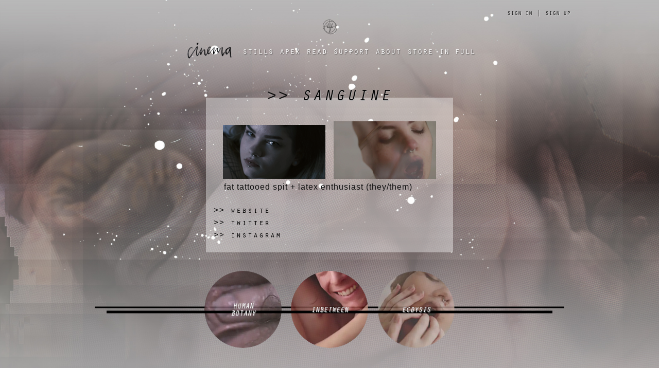

--- FILE ---
content_type: text/html; charset=utf-8
request_url: https://afourchamberedheart.com/performers/sanguine
body_size: 3082
content:



<!doctype html>
<html lang="en-GB">
  <head>
    <meta charset="utf-8">
    <meta http-equiv="x-ua-compatible" content="ie=edge">
    <title>sanguine | performers | Four Chambers | a four chambered heart</title>
    <meta name="description" content="creative pornography project making short films with sex & cinema.">
    <meta name="csrf-param" content="authenticity_token" />
<meta name="csrf-token" content="Cz1Z372RK-8QAFrHYVdycKdY5D6WHuocaV1ZK1IRn9R8daRyciXCnw3XX-9OftMlrDKa9RuYleCqAzpqytyMWg" />

      <link rel="stylesheet" href="/assets/application-44be9723e47ee8c97b33664524c8e73027bd2878d406521e3132f73094d6cf86.css" media="all" />
  <meta name="viewport" content="user-scalable=no, width=device-width, initial-scale=1, maximum-scale=1, viewport-fit=cover">
  <link rel="stylesheet" href="/packs/css/apex-279b371a.css" />


    <link rel="icon" type="image/png" href="/favicon-32x32.png" sizes="32x32">
    <link rel="icon" type="image/png" href="/favicon-16x16.png" sizes="16x16">
    <link href="https://fonts.googleapis.com/css?family=Roboto+Condensed:300,300italic" rel="stylesheet" type="text/css">
    <link href="https://fonts.googleapis.com/css?family=IM+Fell+Great+Primer:400,400italic" rel="stylesheet" type="text/css">
    <link href="https://fonts.googleapis.com/css?family=Open+Sans:400,700,300" rel="stylesheet" type="text/css">
    <link href="https://fonts.googleapis.com/css?family=Oswald" rel="stylesheet" type="text/css">
    <link rel="stylesheet" href="https://use.typekit.net/ezf3mxd.css">

      <link rel="canonical" href="https://afourchamberedheart.com/performers/sanguine">
  </head>

  <body>

      <div class="Background "></div>

  <article class="Public">
    <div class="AnimationContainer">
      

<div class="Container">
  <header class="Header">
    <a class="Header-logo" href="/">
      <div class="Header-mobileMenu">Menu</div>

      <h1 class="Header-logoImage t-hide-text">a four chambered heart</h1>
</a>
    <nav class="Header-membersNav">
        <a class="Header-membersNavLink" href="/members/sign_in">sign in</a>
        <span class="Header-membersNavSeparator">|</span>
        <a class="Header-membersNavLink" href="/members/sign_up">sign up</a>

    </nav>

      <nav class="Header-nav">
        <a class="Header-navItem is-active" aria-current="page" href="/cinema">
          <span class="Header-navItemText">cinema</span>
          <img class="Header-navItemImage" src="/assets/menu-items/cinema-244ce53615689879d06cc529a02f901d15de79262d3e635a66f4f9f22f3a9ce4.png" />
</a>        <a class="Header-navItem is-inactive" href="/stills">
          <span class="Header-navItemText">stills</span>
          <img class="Header-navItemImage" src="/assets/menu-items/stills-7d1a81be39c72f360df849d39c5c80de62ade7f6ee4445098fa80c8d6098e639.png" />
</a>        <a class="Header-navItem is-inactive" href="/members/apex">
          <span class="Header-navItemText">apex</span>
</a>        <a class="Header-navItem is-inactive" href="/members/read">
          <span class="Header-navItemText">read</span>
          <img class="Header-navItemImage" src="/assets/menu-items/read-2503203a62dc3ff669314b0d65523527f0e5afa618719c2944e4c2a020b8e5a8.png" />
</a>        <a class="Header-navItem is-inactive" href="/support">
          <span class="Header-navItemText">support</span>
          <img class="Header-navItemImage" src="/assets/menu-items/support-e16de43ba367332ee048ac0367a63ed51c5c90a2f0e48c2da1a0fb767fc79488.png" />
</a>        <a class="Header-navItem is-inactive" href="/about">
          <span class="Header-navItemText">about</span>
          <img class="Header-navItemImage" src="/assets/menu-items/about-972b20bd069f6ed6f0287441536efe69283d151732c0b694062654c0741b21a7.png" />
</a>
        <a class="Header-navItem is-inactive" target="_blank" href="https://a-four-chambered-heart.myshopify.com/">
          <span class="Header-navItemText">store</span>
          <img class="Header-navItemImage" src="/assets/menu-items/store-2436328ba90ce6eeac72939aac802a11cbd7d8af2528ac84f31c7468b0d3c903.png" />
</a>
        <a class="Header-navItem is-inactive" href="/members/videos">
          <span class="Header-navItemText">in full</span>
          <img class="Header-navItemImage" src="/assets/menu-items/in-full-daa912265f3967a465929d0e551b4f2286e3d0833e787f2e37da3eb94daebf4c.png" />
</a>      </nav>
  </header>
</div>


<div class="Performer">
  <div class="ContentContainer">
    <div class="Performer-blurb">
      <div class="Performer-header">
        <span class="Performer-chevron">&gt;&gt;</span>
        <span class="Performer-name">sanguine</span>
      </div>

        <div class="Performer-blurbBody">
          <div><br></div><div class="attachment-gallery attachment-gallery--2"><figure data-trix-attachment="{&quot;contentType&quot;:&quot;image/jpeg&quot;,&quot;filename&quot;:&quot;sanguine.jpg&quot;,&quot;filesize&quot;:1747308,&quot;height&quot;:675,&quot;href&quot;:&quot;https://afch-imgix-production.s3.amazonaws.com/uploads/performers/3fd9bbd1-4512-43ca-a2d5-cecd96a824c0/sanguine.jpg?content-disposition=attachment&quot;,&quot;s3key&quot;:&quot;uploads/performers/3fd9bbd1-4512-43ca-a2d5-cecd96a824c0/sanguine.jpg&quot;,&quot;url&quot;:&quot;https://afch-production.imgix.net/uploads/performers/3fd9bbd1-4512-43ca-a2d5-cecd96a824c0/sanguine.jpg?w=640&amp;auto=format&amp;fit=clip&amp;dpr=2&quot;,&quot;width&quot;:1280}" data-trix-content-type="image/jpeg" data-trix-attributes="{&quot;presentation&quot;:&quot;gallery&quot;}" class="attachment attachment--preview attachment--jpg"><a href="https://afch-imgix-production.s3.amazonaws.com/uploads/performers/3fd9bbd1-4512-43ca-a2d5-cecd96a824c0/sanguine.jpg?content-disposition=attachment"><img src="https://afch-production.imgix.net/uploads/performers/3fd9bbd1-4512-43ca-a2d5-cecd96a824c0/sanguine.jpg?w=640&amp;auto=format&amp;fit=clip&amp;dpr=2" width="1280" height="675"><figcaption class="attachment__caption"><span class="attachment__name">sanguine.jpg</span> <span class="attachment__size">1.67 MB</span></figcaption></a></figure><figure data-trix-attachment="{&quot;contentType&quot;:&quot;image/jpeg&quot;,&quot;filename&quot;:&quot;70.jpg&quot;,&quot;filesize&quot;:506539,&quot;height&quot;:720,&quot;href&quot;:&quot;https://afch-imgix-production.s3.amazonaws.com/uploads/performers/3fd9bbd1-4512-43ca-a2d5-cecd96a824c0/70.jpg?content-disposition=attachment&quot;,&quot;s3key&quot;:&quot;uploads/performers/3fd9bbd1-4512-43ca-a2d5-cecd96a824c0/70.jpg&quot;,&quot;url&quot;:&quot;https://afch-production.imgix.net/uploads/performers/3fd9bbd1-4512-43ca-a2d5-cecd96a824c0/70.jpg?w=640&amp;auto=format&amp;fit=clip&amp;dpr=2&quot;,&quot;width&quot;:1280}" data-trix-content-type="image/jpeg" data-trix-attributes="{&quot;presentation&quot;:&quot;gallery&quot;}" class="attachment attachment--preview attachment--jpg"><a href="https://afch-imgix-production.s3.amazonaws.com/uploads/performers/3fd9bbd1-4512-43ca-a2d5-cecd96a824c0/70.jpg?content-disposition=attachment"><img src="https://afch-production.imgix.net/uploads/performers/3fd9bbd1-4512-43ca-a2d5-cecd96a824c0/70.jpg?w=640&amp;auto=format&amp;fit=clip&amp;dpr=2" width="1280" height="720"><figcaption class="attachment__caption"><span class="attachment__name">70.jpg</span> <span class="attachment__size">494.67 KB</span></figcaption></a></figure></div><div>&nbsp; fat tattooed spit + latex enthusiast (they/them)</div>
        </div>

      <div class="Performer-links">
          <a class="Performer-link" href="https://linktr.ee/theonlysanguine">
            <span class="Performer-linkChevron">&gt;&gt;</span>
            Website
          </a>



          <a class="Performer-link" href="https://twitter.com/theonlysanguine">
            <span class="Performer-linkChevron">&gt;&gt;</span>
            Twitter
          </a>


          <a class="Performer-link" href="https://www.instagram.com/emocumlord69/">
            <span class="Performer-linkChevron">&gt;&gt;</span>
            Instagram
          </a>
      </div>
    </div>

    <div class="Bubbles Bubbles--desktop">
        
<a class="Bubble" href="/cinema/human-botany">
  <img class="Bubble-image" loading="lazy" width="150" height="150" src="https://afch-production.imgix.net/uploads/videos/f25f3b75-ccaf-46cb-a4f1-2bfdaacd15cb/human%20botany%20cirlce2.png?ixlib=rails-4.3.1&w=150&h=150&auto=format%2Ccompress&fit=crop&dpr=2&q=25" />

  <span class="Bubble-text">
    human botany
  </span>

</a>
        
<a class="Bubble" href="/cinema/inbetween">
  <img class="Bubble-image" loading="lazy" width="150" height="150" src="https://afch-production.imgix.net/uploads/videos/3f3b98bb-6153-4724-ab44-5cca83723972/inbetweencircle.png?ixlib=rails-4.3.1&w=150&h=150&auto=format%2Ccompress&fit=crop&dpr=2&q=25" />

  <span class="Bubble-text">
    inbetween
  </span>

</a>
        
<a class="Bubble" href="/cinema/ecdysis">
  <img class="Bubble-image" loading="lazy" width="150" height="150" src="https://afch-production.imgix.net/uploads/videos/96f7fc7a-cd4d-4c05-8e02-d1b850d5cc6b/pqygjpqqqaz36pwjmohj.png?ixlib=rails-4.3.1&w=150&h=150&auto=format%2Ccompress&fit=crop&dpr=2&q=25" />

  <span class="Bubble-text">
    ecdysis
  </span>

</a>

      <div class="Bubbles-strikes">
    <div class="Bubbles-strikesRow">
      
<div class="Bubbles-strike Bubbles-strike--small">
  <div class="Bubbles-strikeContent" style="width:100%;"></div>
</div>

<div class="Bubbles-strike Bubbles-strike--large">
  <div class="Bubbles-strikeContent" style="width:95%;"></div>
</div>

    </div>
    <div class="Bubbles-strikesRow">
      
<div class="Bubbles-strike Bubbles-strike--small">
  <div class="Bubbles-strikeContent" style="width:87%;"></div>
</div>

<div class="Bubbles-strike Bubbles-strike--large">
  <div class="Bubbles-strikeContent" style="width:86%;"></div>
</div>

    </div>
    <div class="Bubbles-strikesRow">
      
<div class="Bubbles-strike Bubbles-strike--small">
  <div class="Bubbles-strikeContent" style="width:98%;"></div>
</div>

<div class="Bubbles-strike Bubbles-strike--large">
  <div class="Bubbles-strikeContent" style="width:97%;"></div>
</div>

    </div>
</div>

    </div>
  </div>
</div>

<div class="Container">
  <footer class="Footer">
    <img class="Footer-separator" src="/assets/footer-line-f2f83774b262851c3d11aba01a86a80aaa0e41b3d835aab0278f8b520714e41a.png" />

    <nav class="Footer-nav">
      <div class="Footer-social">
        <a href="mailto:vex@afourchamberedheart.com" class="Footer-socialLink o-mailIcon t-hide-text">email</a>
        <a href="http://twitter.com/fourchambered" class="Footer-socialLink o-twitterIcon t-hide-text">twitter</a>
        <a href="http://fourchambers.tumblr.com/" class="Footer-socialLink o-tumblrIcon t-hide-text">tumblr</a>
        <a href="http://instagram.com/fourchambers" class="Footer-socialLink o-instagramIcon t-hide-text">instagram</a>
      </div>

      <a class="Footer-navLink" href="mailto:vex@afourchamberedheart.com">
        <span class="Footer-navLinkText">Contact us</span>
</a>
      <a class="Footer-navLink" href="/report/new">
        <span class="Footer-navLinkText">Report Content or Request Content Removal</span>
</a>
      <a class="Footer-navLink" href="/policies">
        <span class="Footer-navLinkText">Privacy policy</span>
</a>
      <a class="Footer-navLink" href="/compliance">
        <span class="Footer-navLinkText">18 u.s.c 2257 record keeping requirements compliance statement</span>
</a>
      <a class="Footer-navLink" href="https://epoch.com/">
        <span class="Footer-navLinkText">Billing Support</span>
</a>
      <a class="Footer-navLink" href="/faq">
        <span class="Footer-navLinkText">FAQ</span>
</a>    </nav>
  </footer>
</div>


    </div>
  </article>

      <script src="/assets/application-9364d9864f6cb8729f36a569ecb43159bd4f410d0877e91ee35b947044b5cb9d.js"></script>
  <script src="/packs/js/runtime-7e5f2cc4df0e52bf7b1d.js" defer="defer"></script>
<script src="/packs/js/427-55941e301a2a58a5714f.js" defer="defer"></script>
<script src="/packs/js/529-b94c04bf2ed08e44a3f8.js" defer="defer"></script>
<script src="/packs/js/543-f7a8cf5cd01088bf8a99.js" defer="defer"></script>
<script src="/packs/js/338-bf09236c79b762375d38.js" defer="defer"></script>
<script src="/packs/js/apex-5f752205e42a074e1316.js" defer="defer"></script>
<script src="/packs/js/170-df39e3f925554a58a725.js" defer="defer"></script>
<script src="/packs/js/mux-player-ecdccbe3451bd868cc4a.js" defer="defer"></script>


      <script async src="https://www.googletagmanager.com/gtag/js?id=G-KLM8PSPRSE"></script>
  <script>
    window.dataLayer = window.dataLayer || [];
    function gtag(){dataLayer.push(arguments);}
    gtag('js', new Date());

    gtag('config', 'G-KLM8PSPRSE');
  </script>

  </body>
</html>



--- FILE ---
content_type: text/css
request_url: https://afourchamberedheart.com/assets/application-44be9723e47ee8c97b33664524c8e73027bd2878d406521e3132f73094d6cf86.css
body_size: 25664
content:
@keyframes fadeInFromNone{0%{display:none;opacity:0}1%{display:block;opacity:0}100%{display:block;opacity:1}}@keyframes fadeIn{0%{opacity:0}100%{opacity:1}}@keyframes fadeOut{0%{opacity:1}100%{opacity:0}}@keyframes fadeOutDelay{0%{opacity:1}80%{opacity:1}100%{opacity:0}}@keyframes flash{0%{background:#fff}16%{background:#fffbcc}33%{background:#fff}50%{background:#fffbcc}67%{background:#fff}84%{background:#fffbcc}100%{background:#fff}}@keyframes load8{0%{transform:rotate(0deg)}100%{transform:rotate(360deg)}}/*!
 *  Font Awesome 4.7.0 by @davegandy - http://fontawesome.io - @fontawesome
 *  License - http://fontawesome.io/license (Font: SIL OFL 1.1, CSS: MIT License)
 */@font-face{font-family:'FontAwesome';src:url(/assets/fontawesome-webfont-82ff0fe46a6f60e0ab3c4a9891a0ae0a1f7b7e84c625f55358379177a2dcb202.eot);src:url(/assets/fontawesome-webfont-82ff0fe46a6f60e0ab3c4a9891a0ae0a1f7b7e84c625f55358379177a2dcb202.eot?#iefix) format("embedded-opentype"),url(/assets/fontawesome-webfont-fa79d127baca4558a0b973f5f514b90fc5ef43314c41095f5cb285ffaa0a4029.woff2) format("woff2"),url(/assets/fontawesome-webfont-c9a0a23a23a3f6f7165cba218b40483a0b1750d92b49c40842f1d8f566f5f421.woff) format("woff"),url(/assets/fontawesome-webfont-2794b002e3568f5abce8991e2431ca79e0ce84a08ea1268884b4e097b62762a6.ttf) format("truetype"),url(/assets/fontawesome-webfont-67c6c8e9ffb0fcd7c7c64eaff12a298abf5b54a54b54f0e6c4c49161dba62d6d.svg#fontawesomeregular) format("svg");font-weight:normal;font-style:normal}.fa{display:inline-block;font:normal normal normal 14px/1 FontAwesome;font-size:inherit;text-rendering:auto;-webkit-font-smoothing:antialiased;-moz-osx-font-smoothing:grayscale}.fa-lg{font-size:1.33333333em;line-height:0.75em;vertical-align:-15%}.fa-2x{font-size:2em}.fa-3x{font-size:3em}.fa-4x{font-size:4em}.fa-5x{font-size:5em}.fa-fw{width:1.28571429em;text-align:center}.fa-ul{padding-left:0;margin-left:2.14285714em;list-style-type:none}.fa-ul>li{position:relative}.fa-li{position:absolute;left:-2.14285714em;width:2.14285714em;top:0.14285714em;text-align:center}.fa-li.fa-lg{left:-1.85714286em}.fa-border{padding:.2em .25em .15em;border:solid 0.08em #eeeeee;border-radius:.1em}.fa-pull-left{float:left}.fa-pull-right{float:right}.fa.fa-pull-left{margin-right:.3em}.fa.fa-pull-right{margin-left:.3em}.pull-right{float:right}.pull-left{float:left}.fa.pull-left{margin-right:.3em}.fa.pull-right{margin-left:.3em}.fa-spin{animation:fa-spin 2s infinite linear}.fa-pulse{animation:fa-spin 1s infinite steps(8)}@keyframes fa-spin{0%{transform:rotate(0deg)}100%{transform:rotate(359deg)}}.fa-rotate-90{-ms-filter:"progid:DXImageTransform.Microsoft.BasicImage(rotation=1)";transform:rotate(90deg)}.fa-rotate-180{-ms-filter:"progid:DXImageTransform.Microsoft.BasicImage(rotation=2)";transform:rotate(180deg)}.fa-rotate-270{-ms-filter:"progid:DXImageTransform.Microsoft.BasicImage(rotation=3)";transform:rotate(270deg)}.fa-flip-horizontal{-ms-filter:"progid:DXImageTransform.Microsoft.BasicImage(rotation=0, mirror=1)";transform:scale(-1, 1)}.fa-flip-vertical{-ms-filter:"progid:DXImageTransform.Microsoft.BasicImage(rotation=2, mirror=1)";transform:scale(1, -1)}:root .fa-rotate-90,:root .fa-rotate-180,:root .fa-rotate-270,:root .fa-flip-horizontal,:root .fa-flip-vertical{filter:none}.fa-stack{position:relative;display:inline-block;width:2em;height:2em;line-height:2em;vertical-align:middle}.fa-stack-1x,.fa-stack-2x{position:absolute;left:0;width:100%;text-align:center}.fa-stack-1x{line-height:inherit}.fa-stack-2x{font-size:2em}.fa-inverse{color:#ffffff}.fa-glass:before{content:"\f000"}.fa-music:before{content:"\f001"}.fa-search:before{content:"\f002"}.fa-envelope-o:before{content:"\f003"}.fa-heart:before{content:"\f004"}.fa-star:before{content:"\f005"}.fa-star-o:before{content:"\f006"}.fa-user:before{content:"\f007"}.fa-film:before{content:"\f008"}.fa-th-large:before{content:"\f009"}.fa-th:before{content:"\f00a"}.fa-th-list:before{content:"\f00b"}.fa-check:before{content:"\f00c"}.fa-remove:before,.fa-close:before,.fa-times:before{content:"\f00d"}.fa-search-plus:before{content:"\f00e"}.fa-search-minus:before{content:"\f010"}.fa-power-off:before{content:"\f011"}.fa-signal:before{content:"\f012"}.fa-gear:before,.fa-cog:before{content:"\f013"}.fa-trash-o:before{content:"\f014"}.fa-home:before{content:"\f015"}.fa-file-o:before{content:"\f016"}.fa-clock-o:before{content:"\f017"}.fa-road:before{content:"\f018"}.fa-download:before{content:"\f019"}.fa-arrow-circle-o-down:before{content:"\f01a"}.fa-arrow-circle-o-up:before{content:"\f01b"}.fa-inbox:before{content:"\f01c"}.fa-play-circle-o:before{content:"\f01d"}.fa-rotate-right:before,.fa-repeat:before{content:"\f01e"}.fa-refresh:before{content:"\f021"}.fa-list-alt:before{content:"\f022"}.fa-lock:before{content:"\f023"}.fa-flag:before{content:"\f024"}.fa-headphones:before{content:"\f025"}.fa-volume-off:before{content:"\f026"}.fa-volume-down:before{content:"\f027"}.fa-volume-up:before{content:"\f028"}.fa-qrcode:before{content:"\f029"}.fa-barcode:before{content:"\f02a"}.fa-tag:before{content:"\f02b"}.fa-tags:before{content:"\f02c"}.fa-book:before{content:"\f02d"}.fa-bookmark:before{content:"\f02e"}.fa-print:before{content:"\f02f"}.fa-camera:before{content:"\f030"}.fa-font:before{content:"\f031"}.fa-bold:before{content:"\f032"}.fa-italic:before{content:"\f033"}.fa-text-height:before{content:"\f034"}.fa-text-width:before{content:"\f035"}.fa-align-left:before{content:"\f036"}.fa-align-center:before{content:"\f037"}.fa-align-right:before{content:"\f038"}.fa-align-justify:before{content:"\f039"}.fa-list:before{content:"\f03a"}.fa-dedent:before,.fa-outdent:before{content:"\f03b"}.fa-indent:before{content:"\f03c"}.fa-video-camera:before{content:"\f03d"}.fa-photo:before,.fa-image:before,.fa-picture-o:before{content:"\f03e"}.fa-pencil:before{content:"\f040"}.fa-map-marker:before{content:"\f041"}.fa-adjust:before{content:"\f042"}.fa-tint:before{content:"\f043"}.fa-edit:before,.fa-pencil-square-o:before{content:"\f044"}.fa-share-square-o:before{content:"\f045"}.fa-check-square-o:before{content:"\f046"}.fa-arrows:before{content:"\f047"}.fa-step-backward:before{content:"\f048"}.fa-fast-backward:before{content:"\f049"}.fa-backward:before{content:"\f04a"}.fa-play:before{content:"\f04b"}.fa-pause:before{content:"\f04c"}.fa-stop:before{content:"\f04d"}.fa-forward:before{content:"\f04e"}.fa-fast-forward:before{content:"\f050"}.fa-step-forward:before{content:"\f051"}.fa-eject:before{content:"\f052"}.fa-chevron-left:before{content:"\f053"}.fa-chevron-right:before{content:"\f054"}.fa-plus-circle:before{content:"\f055"}.fa-minus-circle:before{content:"\f056"}.fa-times-circle:before{content:"\f057"}.fa-check-circle:before{content:"\f058"}.fa-question-circle:before{content:"\f059"}.fa-info-circle:before{content:"\f05a"}.fa-crosshairs:before{content:"\f05b"}.fa-times-circle-o:before{content:"\f05c"}.fa-check-circle-o:before{content:"\f05d"}.fa-ban:before{content:"\f05e"}.fa-arrow-left:before{content:"\f060"}.fa-arrow-right:before{content:"\f061"}.fa-arrow-up:before{content:"\f062"}.fa-arrow-down:before{content:"\f063"}.fa-mail-forward:before,.fa-share:before{content:"\f064"}.fa-expand:before{content:"\f065"}.fa-compress:before{content:"\f066"}.fa-plus:before{content:"\f067"}.fa-minus:before{content:"\f068"}.fa-asterisk:before{content:"\f069"}.fa-exclamation-circle:before{content:"\f06a"}.fa-gift:before{content:"\f06b"}.fa-leaf:before{content:"\f06c"}.fa-fire:before{content:"\f06d"}.fa-eye:before{content:"\f06e"}.fa-eye-slash:before{content:"\f070"}.fa-warning:before,.fa-exclamation-triangle:before{content:"\f071"}.fa-plane:before{content:"\f072"}.fa-calendar:before{content:"\f073"}.fa-random:before{content:"\f074"}.fa-comment:before{content:"\f075"}.fa-magnet:before{content:"\f076"}.fa-chevron-up:before{content:"\f077"}.fa-chevron-down:before{content:"\f078"}.fa-retweet:before{content:"\f079"}.fa-shopping-cart:before{content:"\f07a"}.fa-folder:before{content:"\f07b"}.fa-folder-open:before{content:"\f07c"}.fa-arrows-v:before{content:"\f07d"}.fa-arrows-h:before{content:"\f07e"}.fa-bar-chart-o:before,.fa-bar-chart:before{content:"\f080"}.fa-twitter-square:before{content:"\f081"}.fa-facebook-square:before{content:"\f082"}.fa-camera-retro:before{content:"\f083"}.fa-key:before{content:"\f084"}.fa-gears:before,.fa-cogs:before{content:"\f085"}.fa-comments:before{content:"\f086"}.fa-thumbs-o-up:before{content:"\f087"}.fa-thumbs-o-down:before{content:"\f088"}.fa-star-half:before{content:"\f089"}.fa-heart-o:before{content:"\f08a"}.fa-sign-out:before{content:"\f08b"}.fa-linkedin-square:before{content:"\f08c"}.fa-thumb-tack:before{content:"\f08d"}.fa-external-link:before{content:"\f08e"}.fa-sign-in:before{content:"\f090"}.fa-trophy:before{content:"\f091"}.fa-github-square:before{content:"\f092"}.fa-upload:before{content:"\f093"}.fa-lemon-o:before{content:"\f094"}.fa-phone:before{content:"\f095"}.fa-square-o:before{content:"\f096"}.fa-bookmark-o:before{content:"\f097"}.fa-phone-square:before{content:"\f098"}.fa-twitter:before{content:"\f099"}.fa-facebook-f:before,.fa-facebook:before{content:"\f09a"}.fa-github:before{content:"\f09b"}.fa-unlock:before{content:"\f09c"}.fa-credit-card:before{content:"\f09d"}.fa-feed:before,.fa-rss:before{content:"\f09e"}.fa-hdd-o:before{content:"\f0a0"}.fa-bullhorn:before{content:"\f0a1"}.fa-bell:before{content:"\f0f3"}.fa-certificate:before{content:"\f0a3"}.fa-hand-o-right:before{content:"\f0a4"}.fa-hand-o-left:before{content:"\f0a5"}.fa-hand-o-up:before{content:"\f0a6"}.fa-hand-o-down:before{content:"\f0a7"}.fa-arrow-circle-left:before{content:"\f0a8"}.fa-arrow-circle-right:before{content:"\f0a9"}.fa-arrow-circle-up:before{content:"\f0aa"}.fa-arrow-circle-down:before{content:"\f0ab"}.fa-globe:before{content:"\f0ac"}.fa-wrench:before{content:"\f0ad"}.fa-tasks:before{content:"\f0ae"}.fa-filter:before{content:"\f0b0"}.fa-briefcase:before{content:"\f0b1"}.fa-arrows-alt:before{content:"\f0b2"}.fa-group:before,.fa-users:before{content:"\f0c0"}.fa-chain:before,.fa-link:before{content:"\f0c1"}.fa-cloud:before{content:"\f0c2"}.fa-flask:before{content:"\f0c3"}.fa-cut:before,.fa-scissors:before{content:"\f0c4"}.fa-copy:before,.fa-files-o:before{content:"\f0c5"}.fa-paperclip:before{content:"\f0c6"}.fa-save:before,.fa-floppy-o:before{content:"\f0c7"}.fa-square:before{content:"\f0c8"}.fa-navicon:before,.fa-reorder:before,.fa-bars:before{content:"\f0c9"}.fa-list-ul:before{content:"\f0ca"}.fa-list-ol:before{content:"\f0cb"}.fa-strikethrough:before{content:"\f0cc"}.fa-underline:before{content:"\f0cd"}.fa-table:before{content:"\f0ce"}.fa-magic:before{content:"\f0d0"}.fa-truck:before{content:"\f0d1"}.fa-pinterest:before{content:"\f0d2"}.fa-pinterest-square:before{content:"\f0d3"}.fa-google-plus-square:before{content:"\f0d4"}.fa-google-plus:before{content:"\f0d5"}.fa-money:before{content:"\f0d6"}.fa-caret-down:before{content:"\f0d7"}.fa-caret-up:before{content:"\f0d8"}.fa-caret-left:before{content:"\f0d9"}.fa-caret-right:before{content:"\f0da"}.fa-columns:before{content:"\f0db"}.fa-unsorted:before,.fa-sort:before{content:"\f0dc"}.fa-sort-down:before,.fa-sort-desc:before{content:"\f0dd"}.fa-sort-up:before,.fa-sort-asc:before{content:"\f0de"}.fa-envelope:before{content:"\f0e0"}.fa-linkedin:before{content:"\f0e1"}.fa-rotate-left:before,.fa-undo:before{content:"\f0e2"}.fa-legal:before,.fa-gavel:before{content:"\f0e3"}.fa-dashboard:before,.fa-tachometer:before{content:"\f0e4"}.fa-comment-o:before{content:"\f0e5"}.fa-comments-o:before{content:"\f0e6"}.fa-flash:before,.fa-bolt:before{content:"\f0e7"}.fa-sitemap:before{content:"\f0e8"}.fa-umbrella:before{content:"\f0e9"}.fa-paste:before,.fa-clipboard:before{content:"\f0ea"}.fa-lightbulb-o:before{content:"\f0eb"}.fa-exchange:before{content:"\f0ec"}.fa-cloud-download:before{content:"\f0ed"}.fa-cloud-upload:before{content:"\f0ee"}.fa-user-md:before{content:"\f0f0"}.fa-stethoscope:before{content:"\f0f1"}.fa-suitcase:before{content:"\f0f2"}.fa-bell-o:before{content:"\f0a2"}.fa-coffee:before{content:"\f0f4"}.fa-cutlery:before{content:"\f0f5"}.fa-file-text-o:before{content:"\f0f6"}.fa-building-o:before{content:"\f0f7"}.fa-hospital-o:before{content:"\f0f8"}.fa-ambulance:before{content:"\f0f9"}.fa-medkit:before{content:"\f0fa"}.fa-fighter-jet:before{content:"\f0fb"}.fa-beer:before{content:"\f0fc"}.fa-h-square:before{content:"\f0fd"}.fa-plus-square:before{content:"\f0fe"}.fa-angle-double-left:before{content:"\f100"}.fa-angle-double-right:before{content:"\f101"}.fa-angle-double-up:before{content:"\f102"}.fa-angle-double-down:before{content:"\f103"}.fa-angle-left:before{content:"\f104"}.fa-angle-right:before{content:"\f105"}.fa-angle-up:before{content:"\f106"}.fa-angle-down:before{content:"\f107"}.fa-desktop:before{content:"\f108"}.fa-laptop:before{content:"\f109"}.fa-tablet:before{content:"\f10a"}.fa-mobile-phone:before,.fa-mobile:before{content:"\f10b"}.fa-circle-o:before{content:"\f10c"}.fa-quote-left:before{content:"\f10d"}.fa-quote-right:before{content:"\f10e"}.fa-spinner:before{content:"\f110"}.fa-circle:before{content:"\f111"}.fa-mail-reply:before,.fa-reply:before{content:"\f112"}.fa-github-alt:before{content:"\f113"}.fa-folder-o:before{content:"\f114"}.fa-folder-open-o:before{content:"\f115"}.fa-smile-o:before{content:"\f118"}.fa-frown-o:before{content:"\f119"}.fa-meh-o:before{content:"\f11a"}.fa-gamepad:before{content:"\f11b"}.fa-keyboard-o:before{content:"\f11c"}.fa-flag-o:before{content:"\f11d"}.fa-flag-checkered:before{content:"\f11e"}.fa-terminal:before{content:"\f120"}.fa-code:before{content:"\f121"}.fa-mail-reply-all:before,.fa-reply-all:before{content:"\f122"}.fa-star-half-empty:before,.fa-star-half-full:before,.fa-star-half-o:before{content:"\f123"}.fa-location-arrow:before{content:"\f124"}.fa-crop:before{content:"\f125"}.fa-code-fork:before{content:"\f126"}.fa-unlink:before,.fa-chain-broken:before{content:"\f127"}.fa-question:before{content:"\f128"}.fa-info:before{content:"\f129"}.fa-exclamation:before{content:"\f12a"}.fa-superscript:before{content:"\f12b"}.fa-subscript:before{content:"\f12c"}.fa-eraser:before{content:"\f12d"}.fa-puzzle-piece:before{content:"\f12e"}.fa-microphone:before{content:"\f130"}.fa-microphone-slash:before{content:"\f131"}.fa-shield:before{content:"\f132"}.fa-calendar-o:before{content:"\f133"}.fa-fire-extinguisher:before{content:"\f134"}.fa-rocket:before{content:"\f135"}.fa-maxcdn:before{content:"\f136"}.fa-chevron-circle-left:before{content:"\f137"}.fa-chevron-circle-right:before{content:"\f138"}.fa-chevron-circle-up:before{content:"\f139"}.fa-chevron-circle-down:before{content:"\f13a"}.fa-html5:before{content:"\f13b"}.fa-css3:before{content:"\f13c"}.fa-anchor:before{content:"\f13d"}.fa-unlock-alt:before{content:"\f13e"}.fa-bullseye:before{content:"\f140"}.fa-ellipsis-h:before{content:"\f141"}.fa-ellipsis-v:before{content:"\f142"}.fa-rss-square:before{content:"\f143"}.fa-play-circle:before{content:"\f144"}.fa-ticket:before{content:"\f145"}.fa-minus-square:before{content:"\f146"}.fa-minus-square-o:before{content:"\f147"}.fa-level-up:before{content:"\f148"}.fa-level-down:before{content:"\f149"}.fa-check-square:before{content:"\f14a"}.fa-pencil-square:before{content:"\f14b"}.fa-external-link-square:before{content:"\f14c"}.fa-share-square:before{content:"\f14d"}.fa-compass:before{content:"\f14e"}.fa-toggle-down:before,.fa-caret-square-o-down:before{content:"\f150"}.fa-toggle-up:before,.fa-caret-square-o-up:before{content:"\f151"}.fa-toggle-right:before,.fa-caret-square-o-right:before{content:"\f152"}.fa-euro:before,.fa-eur:before{content:"\f153"}.fa-gbp:before{content:"\f154"}.fa-dollar:before,.fa-usd:before{content:"\f155"}.fa-rupee:before,.fa-inr:before{content:"\f156"}.fa-cny:before,.fa-rmb:before,.fa-yen:before,.fa-jpy:before{content:"\f157"}.fa-ruble:before,.fa-rouble:before,.fa-rub:before{content:"\f158"}.fa-won:before,.fa-krw:before{content:"\f159"}.fa-bitcoin:before,.fa-btc:before{content:"\f15a"}.fa-file:before{content:"\f15b"}.fa-file-text:before{content:"\f15c"}.fa-sort-alpha-asc:before{content:"\f15d"}.fa-sort-alpha-desc:before{content:"\f15e"}.fa-sort-amount-asc:before{content:"\f160"}.fa-sort-amount-desc:before{content:"\f161"}.fa-sort-numeric-asc:before{content:"\f162"}.fa-sort-numeric-desc:before{content:"\f163"}.fa-thumbs-up:before{content:"\f164"}.fa-thumbs-down:before{content:"\f165"}.fa-youtube-square:before{content:"\f166"}.fa-youtube:before{content:"\f167"}.fa-xing:before{content:"\f168"}.fa-xing-square:before{content:"\f169"}.fa-youtube-play:before{content:"\f16a"}.fa-dropbox:before{content:"\f16b"}.fa-stack-overflow:before{content:"\f16c"}.fa-instagram:before{content:"\f16d"}.fa-flickr:before{content:"\f16e"}.fa-adn:before{content:"\f170"}.fa-bitbucket:before{content:"\f171"}.fa-bitbucket-square:before{content:"\f172"}.fa-tumblr:before{content:"\f173"}.fa-tumblr-square:before{content:"\f174"}.fa-long-arrow-down:before{content:"\f175"}.fa-long-arrow-up:before{content:"\f176"}.fa-long-arrow-left:before{content:"\f177"}.fa-long-arrow-right:before{content:"\f178"}.fa-apple:before{content:"\f179"}.fa-windows:before{content:"\f17a"}.fa-android:before{content:"\f17b"}.fa-linux:before{content:"\f17c"}.fa-dribbble:before{content:"\f17d"}.fa-skype:before{content:"\f17e"}.fa-foursquare:before{content:"\f180"}.fa-trello:before{content:"\f181"}.fa-female:before{content:"\f182"}.fa-male:before{content:"\f183"}.fa-gittip:before,.fa-gratipay:before{content:"\f184"}.fa-sun-o:before{content:"\f185"}.fa-moon-o:before{content:"\f186"}.fa-archive:before{content:"\f187"}.fa-bug:before{content:"\f188"}.fa-vk:before{content:"\f189"}.fa-weibo:before{content:"\f18a"}.fa-renren:before{content:"\f18b"}.fa-pagelines:before{content:"\f18c"}.fa-stack-exchange:before{content:"\f18d"}.fa-arrow-circle-o-right:before{content:"\f18e"}.fa-arrow-circle-o-left:before{content:"\f190"}.fa-toggle-left:before,.fa-caret-square-o-left:before{content:"\f191"}.fa-dot-circle-o:before{content:"\f192"}.fa-wheelchair:before{content:"\f193"}.fa-vimeo-square:before{content:"\f194"}.fa-turkish-lira:before,.fa-try:before{content:"\f195"}.fa-plus-square-o:before{content:"\f196"}.fa-space-shuttle:before{content:"\f197"}.fa-slack:before{content:"\f198"}.fa-envelope-square:before{content:"\f199"}.fa-wordpress:before{content:"\f19a"}.fa-openid:before{content:"\f19b"}.fa-institution:before,.fa-bank:before,.fa-university:before{content:"\f19c"}.fa-mortar-board:before,.fa-graduation-cap:before{content:"\f19d"}.fa-yahoo:before{content:"\f19e"}.fa-google:before{content:"\f1a0"}.fa-reddit:before{content:"\f1a1"}.fa-reddit-square:before{content:"\f1a2"}.fa-stumbleupon-circle:before{content:"\f1a3"}.fa-stumbleupon:before{content:"\f1a4"}.fa-delicious:before{content:"\f1a5"}.fa-digg:before{content:"\f1a6"}.fa-pied-piper-pp:before{content:"\f1a7"}.fa-pied-piper-alt:before{content:"\f1a8"}.fa-drupal:before{content:"\f1a9"}.fa-joomla:before{content:"\f1aa"}.fa-language:before{content:"\f1ab"}.fa-fax:before{content:"\f1ac"}.fa-building:before{content:"\f1ad"}.fa-child:before{content:"\f1ae"}.fa-paw:before{content:"\f1b0"}.fa-spoon:before{content:"\f1b1"}.fa-cube:before{content:"\f1b2"}.fa-cubes:before{content:"\f1b3"}.fa-behance:before{content:"\f1b4"}.fa-behance-square:before{content:"\f1b5"}.fa-steam:before{content:"\f1b6"}.fa-steam-square:before{content:"\f1b7"}.fa-recycle:before{content:"\f1b8"}.fa-automobile:before,.fa-car:before{content:"\f1b9"}.fa-cab:before,.fa-taxi:before{content:"\f1ba"}.fa-tree:before{content:"\f1bb"}.fa-spotify:before{content:"\f1bc"}.fa-deviantart:before{content:"\f1bd"}.fa-soundcloud:before{content:"\f1be"}.fa-database:before{content:"\f1c0"}.fa-file-pdf-o:before{content:"\f1c1"}.fa-file-word-o:before{content:"\f1c2"}.fa-file-excel-o:before{content:"\f1c3"}.fa-file-powerpoint-o:before{content:"\f1c4"}.fa-file-photo-o:before,.fa-file-picture-o:before,.fa-file-image-o:before{content:"\f1c5"}.fa-file-zip-o:before,.fa-file-archive-o:before{content:"\f1c6"}.fa-file-sound-o:before,.fa-file-audio-o:before{content:"\f1c7"}.fa-file-movie-o:before,.fa-file-video-o:before{content:"\f1c8"}.fa-file-code-o:before{content:"\f1c9"}.fa-vine:before{content:"\f1ca"}.fa-codepen:before{content:"\f1cb"}.fa-jsfiddle:before{content:"\f1cc"}.fa-life-bouy:before,.fa-life-buoy:before,.fa-life-saver:before,.fa-support:before,.fa-life-ring:before{content:"\f1cd"}.fa-circle-o-notch:before{content:"\f1ce"}.fa-ra:before,.fa-resistance:before,.fa-rebel:before{content:"\f1d0"}.fa-ge:before,.fa-empire:before{content:"\f1d1"}.fa-git-square:before{content:"\f1d2"}.fa-git:before{content:"\f1d3"}.fa-y-combinator-square:before,.fa-yc-square:before,.fa-hacker-news:before{content:"\f1d4"}.fa-tencent-weibo:before{content:"\f1d5"}.fa-qq:before{content:"\f1d6"}.fa-wechat:before,.fa-weixin:before{content:"\f1d7"}.fa-send:before,.fa-paper-plane:before{content:"\f1d8"}.fa-send-o:before,.fa-paper-plane-o:before{content:"\f1d9"}.fa-history:before{content:"\f1da"}.fa-circle-thin:before{content:"\f1db"}.fa-header:before{content:"\f1dc"}.fa-paragraph:before{content:"\f1dd"}.fa-sliders:before{content:"\f1de"}.fa-share-alt:before{content:"\f1e0"}.fa-share-alt-square:before{content:"\f1e1"}.fa-bomb:before{content:"\f1e2"}.fa-soccer-ball-o:before,.fa-futbol-o:before{content:"\f1e3"}.fa-tty:before{content:"\f1e4"}.fa-binoculars:before{content:"\f1e5"}.fa-plug:before{content:"\f1e6"}.fa-slideshare:before{content:"\f1e7"}.fa-twitch:before{content:"\f1e8"}.fa-yelp:before{content:"\f1e9"}.fa-newspaper-o:before{content:"\f1ea"}.fa-wifi:before{content:"\f1eb"}.fa-calculator:before{content:"\f1ec"}.fa-paypal:before{content:"\f1ed"}.fa-google-wallet:before{content:"\f1ee"}.fa-cc-visa:before{content:"\f1f0"}.fa-cc-mastercard:before{content:"\f1f1"}.fa-cc-discover:before{content:"\f1f2"}.fa-cc-amex:before{content:"\f1f3"}.fa-cc-paypal:before{content:"\f1f4"}.fa-cc-stripe:before{content:"\f1f5"}.fa-bell-slash:before{content:"\f1f6"}.fa-bell-slash-o:before{content:"\f1f7"}.fa-trash:before{content:"\f1f8"}.fa-copyright:before{content:"\f1f9"}.fa-at:before{content:"\f1fa"}.fa-eyedropper:before{content:"\f1fb"}.fa-paint-brush:before{content:"\f1fc"}.fa-birthday-cake:before{content:"\f1fd"}.fa-area-chart:before{content:"\f1fe"}.fa-pie-chart:before{content:"\f200"}.fa-line-chart:before{content:"\f201"}.fa-lastfm:before{content:"\f202"}.fa-lastfm-square:before{content:"\f203"}.fa-toggle-off:before{content:"\f204"}.fa-toggle-on:before{content:"\f205"}.fa-bicycle:before{content:"\f206"}.fa-bus:before{content:"\f207"}.fa-ioxhost:before{content:"\f208"}.fa-angellist:before{content:"\f209"}.fa-cc:before{content:"\f20a"}.fa-shekel:before,.fa-sheqel:before,.fa-ils:before{content:"\f20b"}.fa-meanpath:before{content:"\f20c"}.fa-buysellads:before{content:"\f20d"}.fa-connectdevelop:before{content:"\f20e"}.fa-dashcube:before{content:"\f210"}.fa-forumbee:before{content:"\f211"}.fa-leanpub:before{content:"\f212"}.fa-sellsy:before{content:"\f213"}.fa-shirtsinbulk:before{content:"\f214"}.fa-simplybuilt:before{content:"\f215"}.fa-skyatlas:before{content:"\f216"}.fa-cart-plus:before{content:"\f217"}.fa-cart-arrow-down:before{content:"\f218"}.fa-diamond:before{content:"\f219"}.fa-ship:before{content:"\f21a"}.fa-user-secret:before{content:"\f21b"}.fa-motorcycle:before{content:"\f21c"}.fa-street-view:before{content:"\f21d"}.fa-heartbeat:before{content:"\f21e"}.fa-venus:before{content:"\f221"}.fa-mars:before{content:"\f222"}.fa-mercury:before{content:"\f223"}.fa-intersex:before,.fa-transgender:before{content:"\f224"}.fa-transgender-alt:before{content:"\f225"}.fa-venus-double:before{content:"\f226"}.fa-mars-double:before{content:"\f227"}.fa-venus-mars:before{content:"\f228"}.fa-mars-stroke:before{content:"\f229"}.fa-mars-stroke-v:before{content:"\f22a"}.fa-mars-stroke-h:before{content:"\f22b"}.fa-neuter:before{content:"\f22c"}.fa-genderless:before{content:"\f22d"}.fa-facebook-official:before{content:"\f230"}.fa-pinterest-p:before{content:"\f231"}.fa-whatsapp:before{content:"\f232"}.fa-server:before{content:"\f233"}.fa-user-plus:before{content:"\f234"}.fa-user-times:before{content:"\f235"}.fa-hotel:before,.fa-bed:before{content:"\f236"}.fa-viacoin:before{content:"\f237"}.fa-train:before{content:"\f238"}.fa-subway:before{content:"\f239"}.fa-medium:before{content:"\f23a"}.fa-yc:before,.fa-y-combinator:before{content:"\f23b"}.fa-optin-monster:before{content:"\f23c"}.fa-opencart:before{content:"\f23d"}.fa-expeditedssl:before{content:"\f23e"}.fa-battery-4:before,.fa-battery:before,.fa-battery-full:before{content:"\f240"}.fa-battery-3:before,.fa-battery-three-quarters:before{content:"\f241"}.fa-battery-2:before,.fa-battery-half:before{content:"\f242"}.fa-battery-1:before,.fa-battery-quarter:before{content:"\f243"}.fa-battery-0:before,.fa-battery-empty:before{content:"\f244"}.fa-mouse-pointer:before{content:"\f245"}.fa-i-cursor:before{content:"\f246"}.fa-object-group:before{content:"\f247"}.fa-object-ungroup:before{content:"\f248"}.fa-sticky-note:before{content:"\f249"}.fa-sticky-note-o:before{content:"\f24a"}.fa-cc-jcb:before{content:"\f24b"}.fa-cc-diners-club:before{content:"\f24c"}.fa-clone:before{content:"\f24d"}.fa-balance-scale:before{content:"\f24e"}.fa-hourglass-o:before{content:"\f250"}.fa-hourglass-1:before,.fa-hourglass-start:before{content:"\f251"}.fa-hourglass-2:before,.fa-hourglass-half:before{content:"\f252"}.fa-hourglass-3:before,.fa-hourglass-end:before{content:"\f253"}.fa-hourglass:before{content:"\f254"}.fa-hand-grab-o:before,.fa-hand-rock-o:before{content:"\f255"}.fa-hand-stop-o:before,.fa-hand-paper-o:before{content:"\f256"}.fa-hand-scissors-o:before{content:"\f257"}.fa-hand-lizard-o:before{content:"\f258"}.fa-hand-spock-o:before{content:"\f259"}.fa-hand-pointer-o:before{content:"\f25a"}.fa-hand-peace-o:before{content:"\f25b"}.fa-trademark:before{content:"\f25c"}.fa-registered:before{content:"\f25d"}.fa-creative-commons:before{content:"\f25e"}.fa-gg:before{content:"\f260"}.fa-gg-circle:before{content:"\f261"}.fa-tripadvisor:before{content:"\f262"}.fa-odnoklassniki:before{content:"\f263"}.fa-odnoklassniki-square:before{content:"\f264"}.fa-get-pocket:before{content:"\f265"}.fa-wikipedia-w:before{content:"\f266"}.fa-safari:before{content:"\f267"}.fa-chrome:before{content:"\f268"}.fa-firefox:before{content:"\f269"}.fa-opera:before{content:"\f26a"}.fa-internet-explorer:before{content:"\f26b"}.fa-tv:before,.fa-television:before{content:"\f26c"}.fa-contao:before{content:"\f26d"}.fa-500px:before{content:"\f26e"}.fa-amazon:before{content:"\f270"}.fa-calendar-plus-o:before{content:"\f271"}.fa-calendar-minus-o:before{content:"\f272"}.fa-calendar-times-o:before{content:"\f273"}.fa-calendar-check-o:before{content:"\f274"}.fa-industry:before{content:"\f275"}.fa-map-pin:before{content:"\f276"}.fa-map-signs:before{content:"\f277"}.fa-map-o:before{content:"\f278"}.fa-map:before{content:"\f279"}.fa-commenting:before{content:"\f27a"}.fa-commenting-o:before{content:"\f27b"}.fa-houzz:before{content:"\f27c"}.fa-vimeo:before{content:"\f27d"}.fa-black-tie:before{content:"\f27e"}.fa-fonticons:before{content:"\f280"}.fa-reddit-alien:before{content:"\f281"}.fa-edge:before{content:"\f282"}.fa-credit-card-alt:before{content:"\f283"}.fa-codiepie:before{content:"\f284"}.fa-modx:before{content:"\f285"}.fa-fort-awesome:before{content:"\f286"}.fa-usb:before{content:"\f287"}.fa-product-hunt:before{content:"\f288"}.fa-mixcloud:before{content:"\f289"}.fa-scribd:before{content:"\f28a"}.fa-pause-circle:before{content:"\f28b"}.fa-pause-circle-o:before{content:"\f28c"}.fa-stop-circle:before{content:"\f28d"}.fa-stop-circle-o:before{content:"\f28e"}.fa-shopping-bag:before{content:"\f290"}.fa-shopping-basket:before{content:"\f291"}.fa-hashtag:before{content:"\f292"}.fa-bluetooth:before{content:"\f293"}.fa-bluetooth-b:before{content:"\f294"}.fa-percent:before{content:"\f295"}.fa-gitlab:before{content:"\f296"}.fa-wpbeginner:before{content:"\f297"}.fa-wpforms:before{content:"\f298"}.fa-envira:before{content:"\f299"}.fa-universal-access:before{content:"\f29a"}.fa-wheelchair-alt:before{content:"\f29b"}.fa-question-circle-o:before{content:"\f29c"}.fa-blind:before{content:"\f29d"}.fa-audio-description:before{content:"\f29e"}.fa-volume-control-phone:before{content:"\f2a0"}.fa-braille:before{content:"\f2a1"}.fa-assistive-listening-systems:before{content:"\f2a2"}.fa-asl-interpreting:before,.fa-american-sign-language-interpreting:before{content:"\f2a3"}.fa-deafness:before,.fa-hard-of-hearing:before,.fa-deaf:before{content:"\f2a4"}.fa-glide:before{content:"\f2a5"}.fa-glide-g:before{content:"\f2a6"}.fa-signing:before,.fa-sign-language:before{content:"\f2a7"}.fa-low-vision:before{content:"\f2a8"}.fa-viadeo:before{content:"\f2a9"}.fa-viadeo-square:before{content:"\f2aa"}.fa-snapchat:before{content:"\f2ab"}.fa-snapchat-ghost:before{content:"\f2ac"}.fa-snapchat-square:before{content:"\f2ad"}.fa-pied-piper:before{content:"\f2ae"}.fa-first-order:before{content:"\f2b0"}.fa-yoast:before{content:"\f2b1"}.fa-themeisle:before{content:"\f2b2"}.fa-google-plus-circle:before,.fa-google-plus-official:before{content:"\f2b3"}.fa-fa:before,.fa-font-awesome:before{content:"\f2b4"}.fa-handshake-o:before{content:"\f2b5"}.fa-envelope-open:before{content:"\f2b6"}.fa-envelope-open-o:before{content:"\f2b7"}.fa-linode:before{content:"\f2b8"}.fa-address-book:before{content:"\f2b9"}.fa-address-book-o:before{content:"\f2ba"}.fa-vcard:before,.fa-address-card:before{content:"\f2bb"}.fa-vcard-o:before,.fa-address-card-o:before{content:"\f2bc"}.fa-user-circle:before{content:"\f2bd"}.fa-user-circle-o:before{content:"\f2be"}.fa-user-o:before{content:"\f2c0"}.fa-id-badge:before{content:"\f2c1"}.fa-drivers-license:before,.fa-id-card:before{content:"\f2c2"}.fa-drivers-license-o:before,.fa-id-card-o:before{content:"\f2c3"}.fa-quora:before{content:"\f2c4"}.fa-free-code-camp:before{content:"\f2c5"}.fa-telegram:before{content:"\f2c6"}.fa-thermometer-4:before,.fa-thermometer:before,.fa-thermometer-full:before{content:"\f2c7"}.fa-thermometer-3:before,.fa-thermometer-three-quarters:before{content:"\f2c8"}.fa-thermometer-2:before,.fa-thermometer-half:before{content:"\f2c9"}.fa-thermometer-1:before,.fa-thermometer-quarter:before{content:"\f2ca"}.fa-thermometer-0:before,.fa-thermometer-empty:before{content:"\f2cb"}.fa-shower:before{content:"\f2cc"}.fa-bathtub:before,.fa-s15:before,.fa-bath:before{content:"\f2cd"}.fa-podcast:before{content:"\f2ce"}.fa-window-maximize:before{content:"\f2d0"}.fa-window-minimize:before{content:"\f2d1"}.fa-window-restore:before{content:"\f2d2"}.fa-times-rectangle:before,.fa-window-close:before{content:"\f2d3"}.fa-times-rectangle-o:before,.fa-window-close-o:before{content:"\f2d4"}.fa-bandcamp:before{content:"\f2d5"}.fa-grav:before{content:"\f2d6"}.fa-etsy:before{content:"\f2d7"}.fa-imdb:before{content:"\f2d8"}.fa-ravelry:before{content:"\f2d9"}.fa-eercast:before{content:"\f2da"}.fa-microchip:before{content:"\f2db"}.fa-snowflake-o:before{content:"\f2dc"}.fa-superpowers:before{content:"\f2dd"}.fa-wpexplorer:before{content:"\f2de"}.fa-meetup:before{content:"\f2e0"}.sr-only{position:absolute;width:1px;height:1px;padding:0;margin:-1px;overflow:hidden;clip:rect(0, 0, 0, 0);border:0}.sr-only-focusable:active,.sr-only-focusable:focus{position:static;width:auto;height:auto;margin:0;overflow:visible;clip:auto}.Wear-ctaLink,.Wear-name,mux-player::part(top),.Video-music,.Video-performer,.Video-full,.Red-form .Input input,.Red-form .Label,.Red-header,.Read-bodyPurchaseLink,.Read-bodyContent .Markdown p,.Read-bodyHeadingOne,.Press-text,.PerformersList-name,.Vex,.SubscriptionCompleted-footing,.SubscriptionCompleted-heading,.ReportContent,.Policies,.Pledge-giftCardParagraph,.Pledge-optionBodyParagraph,.Pledge-middleSection,.Performer-name,.Performer-blurb,.Login-action,.Login-form .Input input,.Compliance,.About-links,.LinkGenerator-linkHeading,.Home-inFullLink,.Home-navItem,.Home-memberNavSeparator,.Home-memberNavLink,.Header-navItem,.Header-membersNavSeparator,.Header-membersNavLink,.Header-mobileMenu,.Footer,.GetInvolved-body p,.Gallery-description,.Flash,.FAQ-body p,.CinemaSubheader-navItem,.Bubble-postText,.Bubble-text,.Body p,.BlogPost-backLink,.AgeVerification,.Form--public .Label,.Button--public{font-family:"orator-std", "Roboto Condensed", sans-serif}.Video-blurb,.Series-body,.Support-bodyContent,.Support-header,.Support,.Performer-linkChevron,.Performer-chevron,.Performer-blurbBody,.GiftCards-body,.About-body p,.About-body,.GetInvolved-heading,.FAQ-heading,.BlogPost-body,.BlogPost-membersOnly,.BlogPost-publishedAt,.BlogPost-title,.BlogPost-backLink span,.BlogList-itemContent,.ApexHeader,.ApexFull-caption,.ApexFull-item,.AgeVerification-actionDivider{font-family:Arial, "Helvetica Neue", Helvetica, sans-serif}.Payouts-heading,.ReportContent p,.Policies p,.Policies ul,.LinkGenerator-heading,.EpochError-paragraph,.Form--public .Form-body,.Form--public .Form-heading{font-family:"Garamond", "IM Fell Great Primer", serif}.Payouts,.Form--headersearch .Label,.Form--inline .Label,.Button--admin{font-family:"Open Sans", Arial, "Helvetica Neue", Helvetica, sans-serif}.VideoContainer-loadingOverlay,.FlexTable-header,.DragDrop-popoverCaption,.DragDrop-columnHeader,.AdminContentHeader,.Form--inline .Form-heading{font-family:"Oswald", sans-serif}.Series-heading,.Read-bodyHeadingTwo,.Input--radio-label img{font-family:"Old English Five", serif}@font-face{font-family:"Old English Five";src:url(//db.onlinewebfonts.com/t/10855bd3671eb9808ce923454510349a.eot);src:url(//db.onlinewebfonts.com/t/10855bd3671eb9808ce923454510349a.eot?#iefix) format("embedded-opentype"),url(//db.onlinewebfonts.com/t/10855bd3671eb9808ce923454510349a.woff2) format("woff2"),url(//db.onlinewebfonts.com/t/10855bd3671eb9808ce923454510349a.woff) format("woff"),url(//db.onlinewebfonts.com/t/10855bd3671eb9808ce923454510349a.ttf) format("truetype"),url("//db.onlinewebfonts.com/t/10855bd3671eb9808ce923454510349a.svg#Old English Five") format("svg")}html,body,div,span,applet,object,iframe,h1,h2,h3,h4,h5,h6,p,blockquote,pre,a,abbr,acronym,address,big,cite,code,del,dfn,em,img,ins,kbd,q,s,samp,small,strike,strong,sub,sup,tt,var,b,u,i,center,dl,dt,dd,ol,ul,li,fieldset,form,label,legend,table,caption,tbody,tfoot,thead,tr,th,td,article,aside,canvas,details,embed,figure,figcaption,footer,header,hgroup,menu,nav,output,ruby,section,summary,time,mark,audio,video{margin:0;padding:0;border:0;font-size:100%;font:inherit;vertical-align:baseline}article,aside,details,figcaption,figure,footer,header,hgroup,menu,nav,section{display:block}body{line-height:1}ol,ul{list-style:none}blockquote,q{quotes:none}blockquote:before,blockquote:after,q:before,q:after{content:'';content:none}table{border-collapse:collapse;border-spacing:0}:root{font:62.5% "Helvetica Neue", Helvetica, Arial, Sans-serif}html{min-height:100%}html,body{height:100%;width:100%}body{background-color:#fff;color:#111111;min-width:320px;position:relative}@media only screen and (max-device-width: 568px) and (orientation: landscape){body{min-height:480px}}@media only screen and (min-device-width: 569px) and (max-device-width: 812px) and (orientation: landscape){body{min-height:600px}}em,i{font-style:italic}strong,b{font-weight:bold}a{color:#111111}::-moz-placeholder{color:#ddd}::placeholder{color:#ddd}*{box-sizing:border-box;-webkit-text-size-adjust:100%}input[type="text"],input[type="email"],input[type="password"],textarea{border-radius:0;margin:0;border:1px solid #ddd;resize:none;background-color:#fff;max-width:100%;width:100%}input[type="checkbox"]{width:auto;box-shadow:none}input[type="checkbox"]:focus{outline:none}input[type="radio"]{width:auto;box-shadow:none}input[type="radio"]:focus{outline:none}input:focus,textarea:focus{outline-style:solid;outline-width:2px;background-color:#ffe}select{margin:0;border:1px solid #aaa;padding:0;display:inline-block;vertical-align:middle}.Button{cursor:pointer;text-decoration:none;display:inline-block;line-height:1}.Button--public{padding:0.5rem;font-size:1.3rem;letter-spacing:2px;background-color:#eee;border:1px solid #bbb}.Button--admin{font-weight:300;line-height:1;font-size:1.4rem;padding:1rem;background-color:#eee;border:0.1rem solid #ccc;border-radius:0.3rem;box-shadow:inset 0 -1px 0 0px rgba(0,0,0,0.1)}.Button--admin:active{box-shadow:inset 0 1px 2px 0px rgba(0,0,0,0.2)}.Button--admin[disabled]{opacity:0.4}.Button--admin.Button--small{padding:0.3rem}.Button--primary{background-color:#444;color:#fff;border-color:#000}.Button--primary:active,.Button--primary:focus{background-color:#444}.Button--primary:disabled{cursor:not-allowed}.CallToActionButton{background-color:#362f2d;border:0;color:#fff;cursor:pointer;display:inline-block;font-size:1.4rem;font-weight:bold;letter-spacing:2px;padding:1.6rem 2.4rem;text-align:center;text-decoration:none;transition:transform 50ms ease-in-out;width:100%}.CallToActionButton:hover{transform:scale(1.02)}.CallToActionButton:active,.CallToActionButton:focus{background-color:#362f2d;outline:3px solid #fff}.CallToActionButton:disabled{cursor:not-allowed}@media screen and (min-width: 768px){.CallToActionButton{font-size:1.6rem;padding:2rem 2.8rem}}@media screen and (min-width: 1600px){.CallToActionButton{padding:2rem 3.2rem}}.CallToActionButton--inline{border-radius:0.3rem;font-size:1.2rem;padding:1.2rem 1.8rem;width:auto}@media screen and (min-width: 768px){.CallToActionButton--inline{font-size:1.4rem;padding:1.4rem 2.2rem}}@media screen and (min-width: 1600px){.CallToActionButton--inline{padding:1.6rem 2.6rem}}.Form--public .Form-heading{font-size:2.4rem;margin-bottom:1.4rem;font-weight:300}.Form--public .Form-body{margin-bottom:1.2rem}.Form--public .Form-body:last-child{margin-bottom:0}.Form--public .Form-paragraph{font-size:1.4rem;line-height:1.325;margin-bottom:0.9rem}.Form--public .Form-paragraph:last-child{margin-bottom:0}.Form--public .Fieldset{margin-bottom:1.8rem}.Form--public .Field{margin-bottom:1.2rem}.Form--public .Field:last-child{margin-bottom:0}.Form--public .Field--with-errors input{border-color:red !important}.Form--public .Label{display:block;font-size:1.6rem;margin-bottom:0.6rem;text-transform:lowercase}.Form--public .Input input{padding:1.2rem 1.5rem;border:1px solid #eee;font-size:1.6rem;font-style:italic}.Form--public .Input textarea{padding:1.2rem 1.5rem;border:1px solid #eee;font-size:1.4rem;font-style:italic;min-height:12.4rem}.Form--public .Errors{background-color:rgba(255,0,0,0.3);margin-top:0.9rem}.Form--public .Errors-paragraph{font-size:1.4rem;padding:0.6rem 0 0.6rem 0.6rem}.Form--public .Errors-paragraph:before{content:'•'}.Form--public .Divider{width:100%;height:1px;background-color:#fff;margin:1.8rem 0}.Form--public .Actions{border-top:1px solid #ccc;padding-top:1.8rem}.Form--inline{padding-bottom:8rem}.Form--inline .Form-heading{font-size:3rem;border-bottom:1px dotted #000;margin-bottom:2rem;padding-bottom:2rem;font-weight:300}.Form--inline .Fieldset{margin-bottom:3rem;width:50%}.Form--inline .Fieldset-errors{background-color:red;padding:0.5rem;font-size:1.4rem;margin-bottom:2rem}.Form--inline .Fieldset-error:before{content:"•"}.Form--inline .Field{margin-bottom:2rem}.Form--inline .Field:last-child{margin-bottom:0}.Form--inline .Errors{border-left:1px solid red;background-color:rgba(255,0,0,0.1);padding:0.5rem;font-size:1.4rem;width:100%;margin-top:1rem}.Form--inline .Label{font-weight:700;display:block;font-size:1.2rem;text-transform:uppercase;padding-left:0.5rem;margin-bottom:0.5rem;color:#999}.Form--inline .Input input[type="text"],.Form--inline .Input input[type="email"],.Form--inline .Input input[type="password"],.Form--inline .Input textarea{font-size:1.4rem;padding:1rem 1.2rem;border-radius:0.3rem}.Form--inline .Input textarea{min-height:10rem}.Form--inline .Input textarea.is-expanded{min-height:30rem}.Form--inline .Input--select{font-size:1.4rem}.Form--inline .Select{font-size:1.4rem}.Form--inline .Actions{padding-top:2rem;border-top:1px dotted #000;margin-top:2rem}.Form--headersearch{align-items:center;display:flex;justify-content:flex-end}.Form--headersearch .Fieldset{align-items:center;justify-content:center;display:flex;flex:1 0 0%;gap:1rem;padding-right:1.2rem}.Form--headersearch .Field{align-items:center;display:flex}.Form--headersearch .Field:last-child{margin-bottom:0}.Form--headersearch .Label{flex:0 0 12rem;font-size:1.2rem;font-weight:700;display:block;padding-right:1.2rem;text-transform:uppercase;color:#999}.Form--headersearch .Input{flex:1 0 0%}.Form--headersearch .Input input[type="text"],.Form--headersearch .Input input[type="email"],.Form--headersearch .Input input[type="password"],.Form--headersearch .Input textarea{font-size:1.4rem;padding:1rem 1.2rem;border-radius:0.3rem}.Form--headersearch .Input textarea{min-height:10rem}.Form--headersearch .Input textarea.is-expanded{min-height:30rem}.Form--headersearch .Select{border-radius:0.3rem;border-color:#ddd;padding:1rem 1.2rem;font-size:1.4rem}.Form--headersearch .Actions{flex:0 0 auto}.Input--datepicker{align-items:center;display:flex;padding-top:0.6rem}.Input--datepicker .Input--datepicker-input{flex:0 0 auto;width:12rem}.Input--radio-buttons{margin-top:1.2rem}@media screen and (min-width: 768px){.Input--radio-buttons.Input--radio-buttons--inline{max-width:90%}}.Input--radio{padding:1.2rem;position:relative}.Input--radio-image{display:block;max-width:100%;position:relative;z-index:1}.Input--radio-input{width:0;height:0;position:absolute;top:0;right:auto;bottom:auto;left:auto;visibility:hidden}.Input--radio-label{position:absolute;top:0;right:0;bottom:0;left:0;z-index:2}.Input--radio-label img{color:#fff;display:none;font-size:3rem;transform:translateX(-10%) translateY(-10%);width:5rem}.Input--radio-input:checked+.Input--radio-label img{display:block}.Input--radio-input:checked+.Input--radio-label+.Input--radio-underlay{position:absolute;top:0;right:0;bottom:0;left:0;background-color:rgba(0,0,0,0.2);transition:background-color 500ms}.Hint{background-color:rgba(255,255,255,0.5);color:#000;font-size:1.4rem;line-height:1.325;margin:0.9rem 0 0.6rem;padding:0.9rem}.MusicCreditField{border-left:3px solid #ccc;margin-bottom:1.5rem;max-width:80rem;padding-left:1.5rem}.MusicCreditField-row{align-items:flex-end;display:flex;gap:1.5rem}.MusicCreditField-input{flex:1 1 0%;min-width:0}.MusicCreditField-action{flex:0 0 auto;padding-bottom:0.2rem}.o-mailIcon{width:2.1rem;height:2.1rem;background-image:url(/assets/icons/mail-1ba6a407f55319347f8e9ffc9d7c5886ce6f6bb91deb0ba6593f78a18b17fc9b.png);background-size:2.1rem 2.1rem}.o-twitterIcon{width:2.7rem;height:1.8rem;background-image:url(/assets/icons/twitter-c5a809b7b175ae7f9aa0e8ca554fdf8570dde2d429316beefc1aac43aa41813f.png);background-size:2.7rem 1.8rem}.o-tumblrIcon{width:2rem;height:2rem;background-image:url(/assets/icons/tumblr-5fe6a6f36c19fa027e5f19129a3b40f6c516fc9868f0d2d728ba499af7eff6c6.png);background-size:2rem 2rem}.o-instagramIcon{width:2.6rem;height:1.6rem;background-image:url(/assets/icons/instagram-d98420ec1fd1b8491e46530c65976259b6f1805b177a43dab370d3e41e5c4646.png);background-size:2.6rem 1.6rem}.o-websiteIcon{width:2rem;height:2rem;background-image:url(/assets/icons/website-e002a8a8974123ccee9a52998f30d92127ddcf8a2c0c2946cb5257c859385678.png);background-size:2rem 2rem}article{display:block;width:100%}.Background{position:fixed;top:0;right:0;bottom:0;left:0;width:100%;height:100%;background-image:url(/assets/sign-up-flow/background-mobile-8b075af04df58eac8e80930418a173b6b38f0255f393c45bc8cbef84148648cc.jpg);background-position:top center;background-size:cover}@media screen and (min-width: 768px){.Background{background-image:url(/assets/sign-up-flow/background-f6b7551f02ddcedfdeda8ed66cfc14d886cbef596d7e93c3df8b925414202072.jpg)}}.Background--ageVerification{background-image:url(/assets/age-verification/desaturated-background-mobile-e5ec995fced117760820925a5f17cad4ad760031e9a36b5ad3b8942d707b72f4.jpg)}@media screen and (min-width: 768px){.Background--ageVerification{background-image:url(/assets/age-verification/desaturated-background-485b418c9ebbcc53b66007ac3bafb4f8ba6ee707effb1e2957a20c40f4ea94b7.jpg)}}.Background--fullySaturated{background-image:url(/assets/home/mobile-backgrounds/background-mobile-b81a2cac7f0fe7b89f513e52bf389e7ad616b55034e3b8173c0f6455a72d5cc7.jpg)}@media screen and (min-width: 768px){.Background--fullySaturated{background-image:url(/assets/home/full-backgrounds/background-4f303e37a3f979f744f485db099909d1015c02868b78123c9de36ff53200605f.jpg)}}.Background--fullySaturated.Background--background-1{background-image:url(/assets/home/mobile-backgrounds/background-mobile-1-feae1340f7e3d64c54a6c885d5caafc4e19d8a3a06e8cd0ea89d7927238fdb72.jpg)}@media screen and (min-width: 768px){.Background--fullySaturated.Background--background-1{background-image:url(/assets/home/full-backgrounds/background-1-826012d5cbd7591d85f84b8bacf2d5d54dc541371926a835d45b0ffdd5d1b72d.jpg)}}.Background--fullySaturated.Background--background-2{background-image:url(/assets/home/mobile-backgrounds/background-mobile-2-15a948350e62b3a2bc6a52ef210d76c29f97987c0b5a0a2506884344f2218e47.jpg)}@media screen and (min-width: 768px){.Background--fullySaturated.Background--background-2{background-image:url(/assets/home/full-backgrounds/background-2-09f9c9b9a6465cad6c0c5f1ee86c1d61692eba3da01d55770af405d77224c157.jpg)}}.Background--fullySaturated.Background--background-3{background-image:url(/assets/home/mobile-backgrounds/background-mobile-3-cbb6e8906fcfeebafc9ce4524fee0661cac64bbdb6a0ce88c549f915679e71b6.jpg)}@media screen and (min-width: 768px){.Background--fullySaturated.Background--background-3{background-image:url(/assets/home/full-backgrounds/background-3-59d451387d0bf590c3a9b93bb9eeb42c2e67c9411da33cc3e1e07717efdbe26b.jpg)}}.Background--fullySaturated.Background--background-4{background-image:url(/assets/home/mobile-backgrounds/background-mobile-4-4438bcd52b8a62910fe534223daa12f0e7f13162018d816734b1b794c17d7114.jpg)}@media screen and (min-width: 768px){.Background--fullySaturated.Background--background-4{background-image:url(/assets/home/full-backgrounds/background-4-8acca4c26156d336e5acdbdc25cd4eee11bc254b5e3e45881b43bebd0dc74c50.jpg)}}.Background--fullySaturated.Background--background-5{background-image:url(/assets/home/mobile-backgrounds/background-mobile-5-76ae66aecd5af77ee3aac09a24f87af382dafdf994ba392fbdc5ecc43274d1b8.jpg)}@media screen and (min-width: 768px){.Background--fullySaturated.Background--background-5{background-image:url(/assets/home/full-backgrounds/background-5-a49f22d0a2c0922ec1ba61498a4a1434165d6901ed9da283df87d294053b58a0.jpg)}}.Background--fullySaturated.Background--background-6{background-image:url(/assets/home/mobile-backgrounds/background-mobile-6-6076a1d02aff3a85bf913e309c8d76bd45202da3bbbc13b3ca3c3301856905d2.jpg)}@media screen and (min-width: 768px){.Background--fullySaturated.Background--background-6{background-image:url(/assets/home/full-backgrounds/background-6-9e25eaa3ca3ec5077340ca9dc318cd5c9f470142506809886530bb704c553a72.jpg)}}.Background--red{background-position:top center;background-image:url(/assets/red/background-mobile-41ad0c74c428bf5e3ab61f40bbc5bd5c41aab8d8b73dadcbd8902df4cc5a9a69.jpg)}@media screen and (min-width: 768px){.Background--red{background-image:url(/assets/red/background-desktop-fd40559d5eb047b4ac2194189fdc6f69f8c1fb27a7df7c2681b7a862bc8d8f28.jpg)}}.Background--signUp{background-image:url(/assets/sign-up-flow/background-mobile-8b075af04df58eac8e80930418a173b6b38f0255f393c45bc8cbef84148648cc.jpg)}@media screen and (min-width: 768px){.Background--signUp{background-image:url(/assets/sign-up-flow/background-f6b7551f02ddcedfdeda8ed66cfc14d886cbef596d7e93c3df8b925414202072.jpg)}}.Background--about{background-image:url(/assets/about/background-mobile-cbc8c3a12886db2e6bfef3128cff89146010a3398aff9ac001b5f8961bea2969.jpg)}@media screen and (min-width: 768px){.Background--about{background-image:url(/assets/about/background-38698c91b8089938935a1542aecb972714363028e964baddf16f66adc08b5ca6.jpg)}}article.Public{height:100%}article.SignUpLayout{height:100%}.Container{width:100%;max-width:96rem;margin:0 auto}.ContentContainer{max-width:96rem;margin:0 auto;padding:0 1.2rem 5rem;position:relative}@media screen and (min-width: 768px){.ContentContainer{padding:0 2.4rem 5rem}}.AnimationContainer{opacity:0;animation:fadeIn 300ms ease-in-out;animation-fill-mode:forwards;height:100%;width:100%}.AdminHeader-container{background-color:#ddd}.AdminHeader-container+.Container{margin-top:3rem}.AdminHeader{align-items:center;display:flex;height:6rem}.AdminNav{display:flex;flex:1 0 auto}.AdminNav--secondary{justify-content:flex-end}.AdminNav-link{font-size:1.4rem;margin:0 1rem}.AdminNav-link:first-child{margin-left:0}.AdminNav-link:last-child{margin-right:0}.AdminContentHeader{align-items:center;display:flex;font-weight:300;line-height:1;margin-bottom:2rem}.AdminContentHeader-heading{font-size:3rem;flex:1 0 auto}.AdminContentHeader-action{padding:0 1.2rem;text-align:right}.AdminContentHeader-action:last-child{padding-right:0}.AdminContentHeader-actionIcon{display:inline-block;margin-right:0.5rem}.AdminSubheader-container{background-color:#eee;margin-bottom:3rem}.AdminSubheader{align-items:center;display:flex;padding:1.2rem 0}.AdminSubheader-nav{display:flex;flex:1 0 auto}.AdminSubheader-link{font-size:1.4rem;margin:0 1rem}.AdminSubheader-link:first-child{margin-left:0}.AdminSubheader-link:last-child{margin-right:0}.AgeVerification{align-items:center;display:flex;height:100%;justify-content:center;position:relative;width:100%}.AgeVerification-logo{background-image:url(/assets/age-verification/background-mobile-6102d5ca6e81c34c9904e276f89509357d85e99d1aa1c36d4c6b9e2bc35036a4.png);background-position:calc(50% - 50px) center;background-repeat:no-repeat;background-size:492px 297px;height:100%;position:absolute;width:100%;z-index:1}@media screen and (min-width: 768px){.AgeVerification-logo{background-image:url(/assets/age-verification/background-182e995c019850db8c1a4e451e2de3ef3a8a72f1632d6a5a734f1f7ba6d2c01b.png);background-size:919px 595px}}.AgeVerification-body{background-image:url(/assets/age-verification/text-background-mobile-43b67a37c15f6b073a0d22c4f467a53db90abe7cabc0c9ec02373633e5a5cfc4.png);background-repeat:no-repeat;background-size:100% 100%;background-position:center center;position:relative;width:320px;height:119px;padding:20px 25px;top:50px;z-index:2}@media screen and (min-width: 480px){.AgeVerification-body{left:100px}}@media screen and (min-width: 768px){.AgeVerification-body{background-image:url(/assets/age-verification/text-background-7cdd56e7c7218a53d9d8a06ec96c081d8612a52514d04b680a7c8f51acfca072.png);width:450px;height:167px;padding:30px 35px;left:175px}}.AgeVerification-bodyHeading{position:absolute;font-size:1.2rem;left:40px;top:4px;color:#980d0d;font-style:italic;letter-spacing:0.1rem}@media screen and (min-width: 768px){.AgeVerification-bodyHeading{font-size:1.8rem;left:60px;top:4px}}.AgeVerification-bodyText{font-variant:small-caps;font-size:1.2rem;line-height:1.325;padding-right:6rem}@media screen and (min-width: 768px){.AgeVerification-bodyText{font-size:1.6rem;padding-right:10rem}}.AgeVerification-actions{font-size:1.6rem;letter-spacing:0.2rem;color:#818181;display:flex;align-items:center;width:100%;justify-content:center;position:absolute;bottom:1px;left:50%;transform:translateX(-50%)}.AgeVerification-action{text-decoration:none;text-transform:uppercase;color:#666;margin:0 0.6rem}.AgeVerification-actionDivider{font-size:1.6em}.ApexFull{margin:0 auto;max-width:620px}.ApexFull-item{margin-bottom:2rem}.ApexFull-item:last-child{margin-bottom:0}.ApexFull-content{background-color:rgba(255,255,255,0.8);position:relative}.ApexFull-content .carousel{position:relative}.ApexFull-content .carousel__dot-group{align-items:center;display:flex;justify-content:center}.ApexFull-content .carousel__dot-group .carousel__dot{-webkit-appearance:none;-moz-appearance:none;appearance:none;background-color:transparent;border:0;padding:0;pointer-events:none}.ApexFull-content .carousel__dot-group .carousel__dot span{width:9px;height:9px;content:"";display:block;background-color:transparent;border:1px solid #ccb0a8;border-radius:50%;margin:6px 3px}.ApexFull-content .carousel__dot-group .carousel__dot--selected span{background-color:#ccb0a8}.ApexFull-slider{position:relative}.ApexFull-slider .carousel__inner-slide{align-items:center;display:flex;justify-content:center}.ApexFull-image{display:block;margin:0 auto;max-height:100%;max-width:100%}.ApexFull-caption{font-size:1.4rem;padding:1.6rem}.ApexFull-arrow{width:44px;height:calc(100% - 55px);align-items:center;-webkit-appearance:none;-moz-appearance:none;appearance:none;background-color:transparent;border:none;display:flex;color:#fff;font-size:2rem;opacity:0.7;padding:0.6rem;padding-top:55px;position:absolute;text-shadow:0px 0px 4px rgba(0,0,0,0.8);z-index:2}.ApexFull-arrow:focus{outline:0}.ApexFull-arrow:disabled{display:none}.ApexFull-arrow.back{position:absolute;top:0;right:auto;bottom:auto;left:0;justify-content:flex-start}.ApexFull-arrow.next{position:absolute;top:0;right:0;bottom:auto;left:auto;justify-content:flex-end}.ApexGrid{display:grid;grid-template-columns:1fr 1fr 1fr;margin:0 auto}@media screen and (min-width: 768px){.ApexGrid{grid-template-columns:1fr 1fr 1fr;width:100%}}.ApexGrid-item{padding-bottom:100%;position:relative}.ApexGrid-link{width:100%;height:100%}.ApexGrid-itemIcon{position:absolute;top:0.6rem;right:0.6rem;bottom:auto;left:auto;color:#fff;font-size:1.2rem;z-index:1;pointer-events:none;text-shadow:0px 0px 2px #000}@media screen and (min-width: 768px){.ApexGrid-itemIcon{position:absolute;top:1.2rem;right:1.2rem;bottom:auto;left:auto;font-size:2rem}}.ApexGrid-content{position:absolute;top:0;right:0;bottom:0;left:0;width:100%;height:100%;z-index:1}.ApexGrid-imageThumbnail{width:100%;height:100%;background-position:center center;background-repeat:no-repeat;background-size:cover}.ApexGrid-videoThumbnail{width:100%;height:100%;position:relative}.ApexGrid-videoThumbnailSrc{width:100%;height:100%;position:absolute;top:0;right:0;bottom:0;left:0;background-position:center center;background-repeat:no-repeat;background-size:cover;pointer-events:none;z-index:1}.ApexGrid-videoThumbnailSrc.animated{z-index:2;display:none}.ApexGrid-videoThumbnail:hover .ApexGrid-videoThumbnailSrc.animated{display:block}.ApexGrid-videoThumbnailPlay{position:absolute;top:50%;right:50%;bottom:auto;left:auto;width:50px;height:50px;background-image:url(/assets/play-button-13bba9670fc2e156cc9a9c827e21410132977c3d306e570a22ee9c6b18183613.png);background-position:center center;background-repeat:no-repeat;background-size:50% 50%;transform:translateX(50%) translateY(-50%);z-index:3}.ApexGrid-videoThumbnail:hover .ApexGrid-videoThumbnailPlay{background-image:url(/assets/play-button-hovered-5214866899c5d24bee8cfde3c445b37bc230c5042a39e80c333db4ebb994cf3d.png)}@media screen and (min-width: 768px){.ApexGrid-videoThumbnailPlay{background-size:100% 100%}}.ApexHeader{font-size:1.4rem;margin-bottom:3rem;position:relative;text-align:center}.ApexHeader-image{width:29rem}@media screen and (min-width: 768px){.ApexHeader-image{max-width:none;width:450px}}.ApexHeader-explain{position:relative}.ApexHeader-explainLink{position:absolute;top:auto;right:1.2rem;bottom:-1.2rem;left:auto;color:#fff;cursor:pointer;font-size:1.4rem;margin:-1.2rem;padding:1.2rem}.ApexHeader-explainLink:hover{text-decoration:underline}@media screen and (min-width: 768px){.ApexHeader-explainLink{position:absolute;top:auto;right:1.2rem;bottom:0;left:auto;font-size:2rem}}.ApexHeader-explainBody{position:absolute;top:calc(100% + 0.6rem);right:1.8rem;bottom:auto;left:auto;letter-spacing:1.5px;line-height:1.2;padding:1.2rem;text-align:left;transition:all 0.2s ease-in-out;width:26rem;z-index:9999}@media screen and (min-width: 768px){.ApexHeader-explainBody{position:absolute;top:100%;right:1.8rem;bottom:auto;left:auto;letter-spacing:2px;line-height:1.325;padding:2.4rem 3rem;width:39rem}}.ApexHeader-explainBody p{color:#fff;margin-bottom:1.2rem;position:relative;z-index:3}.ApexHeader-explainBody p:last-child{margin-bottom:0}.ApexHeader-explainBody strong{color:#111111}.ApexHeader-explainBody a{text-decoration:none}.ApexHeader-explainBody a:hover{text-decoration:underline}.ApexHeader-explainBody.invisible{opacity:0;pointer-events:none;transform:scale(0.8)}.ApexHeader-explainBody.visible{opacity:1;transform:scale(1)}.ApexHeader-explainBodyBg,.ApexHeader-explainBodyUnderlay{position:absolute;top:0;right:0;bottom:0;left:0;width:100%;height:100%}.ApexHeader-explainBodyBg{background-color:rgba(183,183,183,0.9);z-index:2}.ApexHeader-explainBodyUnderlay{background-color:rgba(255,255,255,0.7);transform:translateX(-0.9rem) translateY(0.9rem);z-index:1}.Banner{background-color:#eee;border-radius:0.3rem;border:0.1rem solid #ccc;font-size:1.4rem;margin-bottom:1.4rem;padding:1rem}.Banner.is-caution{background-color:#ffffe0}.BlockedCountry{display:flex;flex-direction:column;min-height:100%;background-color:rgba(188,162,165,0.38)}.BlockedCountry-text{flex:1 0 0%;min-height:0;margin:0 auto;max-width:100%;padding:15rem 2rem}@media screen and (min-width: 480px){.BlockedCountry-text{max-width:48rem}}@media screen and (min-width: 768px){.BlockedCountry-text{max-width:64rem}}.BlockedCountry-section{margin-bottom:1rem;background-color:rgba(255,251,204,0.7);padding:2rem}.BlockedCountry-section h1{font-weight:bold;text-align:center;font-size:1.8rem;line-height:1.4;margin-bottom:1rem}.BlockedCountry-section h1:last-child{margin-bottom:0}.BlockedCountry-section p{font-size:1.6rem;line-height:1.4;margin-bottom:1rem}.BlockedCountry-section p:last-child{margin-bottom:0}.BlogList{max-width:70rem;margin:0 auto}@media screen and (min-width: 1600px){.BlogList{margin:0 auto 0 12rem}}.BlogList-item{background-color:rgba(255,255,255,0.54);display:block;margin-left:2.5em;margin-bottom:1rem;text-decoration:none}@media screen and (min-width: 768px){.BlogList-item{margin-left:8rem}}.BlogList-itemContent{position:relative;padding:3.5rem}.BlogList-ex{position:absolute;left:-2.5rem;height:5rem;width:5rem;filter:invert(100%)}@media screen and (min-width: 768px){.BlogList-ex{left:-5rem;height:8rem;width:8rem}}.BlogList-itemTitle{color:#000;font-size:1.8rem;font-weight:bold;margin-bottom:1.8rem}.BlogList-itemTitle:hover{text-decoration:underline}.BlogList-itemBlurb{color:#000;font-size:1.3rem;line-height:1.325;margin-bottom:1.7225rem}.BlogList-itemPublishedAt{color:#000;font-size:1rem;line-height:1.3;margin-bottom:1.8rem}.BlogList-itemLock,.BlogList-readMore{color:#000;font-size:1rem;font-weight:bold}.BlogList-itemLock:hover,.BlogList-readMore:hover{text-decoration:underline}.BlogList-pagination{font-size:1.2rem;margin:0 auto;max-width:64rem;text-align:center}.BlogPost{margin-bottom:2.5rem}.BlogPost:last-child{margin-bottom:0}.BlogPost-back{margin:0 auto 2.5rem auto;max-width:64rem}.BlogPost-backLink{color:#fff;font-size:2rem;letter-spacing:2px;text-decoration:none;text-transform:uppercase}.BlogPost-backLink span{font-size:1.4rem;letter-spacing:normal}.BlogPost-bodyHeader{align-items:center;display:flex;margin-bottom:1rem}.BlogPost-title{flex:1 0 0%;font-size:1.8rem;font-weight:bold}@media screen and (min-width: 768px){.BlogPost-title{font-size:1.8rem}}.BlogPost-titleLink{display:inline-block;text-decoration:none}.BlogPost-bodyContainer{background-color:rgba(255,255,255,0.5);padding:3.6rem 1.2rem;margin:0 auto;max-width:64rem}.BlogPost-publishedAt{font-size:1.2rem}.BlogPost-body,.BlogPost-membersOnly{font-size:1.2rem;line-height:1.325;max-width:64rem}@media screen and (min-width: 768px){.BlogPost-body,.BlogPost-membersOnly{font-size:1.6rem}}.BlogPost-membersOnly{background-color:rgba(0,0,0,0.5);color:#fff;padding:1.5rem}.BlogPost-membersOnlyLink{color:#fff}.BlogPost-body h1{font-size:1.2em;line-height:1.2;margin:0}.BlogPost-body blockquote{padding:0 0 0 0.6em;border-left:0.3em solid #aaa}.BlogPost-body pre{display:inline-block;width:100%;vertical-align:top;font-family:monospace;font-size:0.9em;margin:0;padding:0.5em;white-space:pre;background-color:#eee;overflow-x:auto}.BlogPost-body ul{list-style:disc}.BlogPost-body ol{list-style:decimal}.BlogPost-body ul,.BlogPost-body ol,.BlogPost-body li{margin:0;padding:0}.BlogPost-body ul li,.BlogPost-body ol li,.BlogPost-body li li{margin-left:1em}.BlogPost-body img{max-width:100%;height:auto}.BlogPost-body .attachment{display:inline-block;position:relative;max-width:100%;margin:0;padding:0}.BlogPost-body .attachment a{color:inherit;text-decoration:none}.BlogPost-body .attachment a:hover,.BlogPost-body .attachment a:visited:hover{color:inherit}.BlogPost-body .attachment__caption{padding:0;text-align:center}.BlogPost-body .attachment__caption .attachment__name+.attachment__size::before{content:" · "}.BlogPost-body .attachment--preview{width:100%;text-align:center}.BlogPost-body .attachment--preview .attachment__caption{display:none}.BlogPost-body .attachment--file{color:#333;line-height:1;margin:0 2px 2px 0;padding:0.4em 1em;border:1px solid #bbb;border-radius:5px}.BlogPost-body .attachment-gallery{align-items:baseline;display:flex;flex-wrap:wrap;position:relative;margin:0;padding:0}.BlogPost-body .attachment-gallery .attachment{flex:0 0 33%;padding:0 0.5em;max-width:33%}.BlogPost-body .attachment-gallery.attachment-gallery--2 .attachment,.BlogPost-body .attachment-gallery.attachment-gallery--4 .attachment{flex-basis:50%;max-width:50%}.Body{color:#111111}.Body p{font-size:1.3rem;line-height:1.325;font-variant:small-caps;margin-bottom:1.7225rem}.Body p:last-child{margin-bottom:0}.Bubble{display:inline-block;margin:0.6rem;position:relative;text-decoration:none}@media screen and (min-width: 480px){.Bubble{margin:0.9rem}}.Bubble-image{width:12rem;height:12rem;border-radius:50%;display:block;opacity:0.8;position:relative;z-index:4}@media screen and (min-width: 768px){.Bubble-image{width:15rem;height:15rem}}.Bubble-text{position:absolute;top:6rem;right:auto;bottom:auto;left:50%;color:#fff;font-size:1.4rem;font-style:italic;font-variant:small-caps;text-shadow:0.1rem 0.1rem 0.1rem #AAAAAA;padding:0 1rem;transform:translateX(-50%) translateY(-50%);text-transform:uppercase;z-index:6}@media screen and (min-width: 768px){.Bubble-text{position:absolute;top:7.5rem;right:auto;bottom:auto;left:50%}}@media screen and (min-width: 1600px){.Bubble-text{font-size:1.6rem}}.Bubble:hover .Bubble-text{text-shadow:2px 2px 2px #666666;top:calc(6rem - 1px);left:calc(50% - 1px)}@media screen and (min-width: 768px){.Bubble:hover .Bubble-text{top:calc(7.5rem - 1px)}}.Bubble-postText{font-size:1.2rem;padding-top:1.2rem;text-align:center;text-transform:uppercase;width:12rem}@media screen and (min-width: 768px){.Bubble-postText{font-size:1.4rem;width:15rem}}.Bubble-postText strong{display:block;font-style:italic;padding:2.4rem 0}.Bubble-postTextPlus{background-color:#fff;height:20px;position:relative;width:1px;margin:0 auto;margin-bottom:1rem}.Bubble-postTextPlus:after{background-color:#fff;content:'';height:1px;left:-10px;position:absolute;top:10px;width:20px}.Bubbles{align-items:stretch;display:flex;flex-wrap:wrap;justify-content:center;margin:-0.6rem 0;overflow:hidden;padding:0 1.2rem;position:relative;text-align:center}@media screen and (min-width: 480px){.Bubbles{margin:-0.9rem 0;padding:0 2.4rem}}.Bubbles-strikes{position:absolute;top:0;right:0;bottom:0;left:0;pointer-events:none}.Bubbles-strikesRow{height:13.2rem;position:relative}@media screen and (min-width: 480px){.Bubbles-strikesRow{height:13.8rem}}@media screen and (min-width: 768px){.Bubbles-strikesRow{height:16.8rem}}.Bubbles-divider{background-color:#000;height:0.3rem;width:100%;margin:3rem 0}.Bubbles-strike{position:absolute;left:0;width:100%}.Bubbles-strike--small{top:calc(50% - 0.4rem);transform:translateY(-50%);z-index:3}.Bubbles-strike--large{top:calc(50% + 0.5rem);transform:translateY(-50%);z-index:5}.Bubbles-strikeContent{background-color:#000;margin:0 auto}.Bubbles-strike--small .Bubbles-strikeContent{height:0.3rem;width:100%}.Bubbles-strike--large .Bubbles-strikeContent{height:0.5rem;width:100%}.CinemaSubheader{color:#fff;display:flex;font-size:1.5rem;justify-content:center;padding-bottom:2.5rem}@media screen and (min-width: 768px){.CinemaSubheader{font-size:1.8rem;padding-bottom:5rem}}.CinemaSubCinemaSubheader-divider{margin:0 0.5rem}.CinemaSubheader-navItem{color:#fff;margin:0 0.5rem;text-decoration:none;text-shadow:2px 2px 3px rgba(0,0,0,0.2)}.CinemaSubheader-navItem.is-active{text-decoration:underline}.DragDrop{align-items:flex-start;display:flex;justify-content:center;padding-bottom:10rem}.DragDrop-column{margin:1.2rem}.DragDrop-columnHeader{font-size:1.8rem;margin-bottom:1.5rem;padding-left:1.2rem}.DragDrop-droppable{background-color:rgba(0,0,0,0.1);border-radius:6px;padding:1.2rem;position:relative;transition:background-color 100ms}.DragDrop-loadingOverlay{position:absolute;top:0;right:0;bottom:0;left:0;width:100%;height:100%;background-color:rgba(255,255,255,0.4);z-index:999}.DragDrop-loadingOverlaySpinner,.DragDrop-loadingOverlaySpinner:after{border-radius:50%;width:10em;height:10em}.DragDrop-loadingOverlaySpinner{animation:load8 1.1s infinite linear;border-bottom:1.1em solid rgba(0,0,0,0.2);border-left:1.1em solid #000000;border-right:1.1em solid rgba(0,0,0,0.2);border-top:1.1em solid rgba(0,0,0,0.2);font-size:10px;margin:60px auto;position:relative;text-indent:-9999em;transform:translateZ(0)}.DragDrop-droppable.is-dragging-over{background-color:rgba(0,0,0,0.25)}.DragDrop-draggable{padding:0.3rem}.DragDrop-content{background-color:#fff;border-radius:6px;display:flex;overflow:hidden;padding:0.6rem}.DragDrop-draggable.is-dragging .DragDrop-content{background-color:#fffbcc}.DragDrop-content.was-recently-updated{animation:flash 1.2s}.DragDrop-visibilityIcon{align-items:center;display:flex;flex-direction:column;flex:0 0 auto;font-size:1.8rem;justify-content:center;min-width:0;padding:0 1.8rem 0 1.2rem;width:50px}.DragDrop-images{display:flex;flex:1 0 0%;min-width:0;padding-right:0.6rem;position:relative}.DragDrop-actions{align-items:center;display:flex;justify-content:center;flex:0 0 auto}.DragDrop-action{margin-right:0.6rem}.DragDrop-action:last-child{margin-right:0}.DragDrop-popoverImages{display:flex;justify-content:center;padding-bottom:0.9rem}.DragDrop-popoverCaption{font-size:1.4rem;padding-bottom:0.6rem;text-align:center}.EpochError{background-color:#fff;position:relative}.EpochError-body{padding:1.2rem}@media screen and (min-width: 768px){.EpochError-body{padding:1.8rem}}.EpochError-paragraph{font-size:1.4rem;line-height:1.325;margin-bottom:1.2rem;text-align:center}.EpochError-paragraph:last-child{margin-bottom:0}@media screen and (min-width: 768px){.EpochError-paragraph{font-size:1.6rem}}.FAQ{margin:0 auto;max-width:105.7rem}.FAQ-heading{font-size:1.8rem;font-weight:bold;color:#000;text-transform:uppercase}@media screen and (min-width: 768px){.FAQ-heading{font-size:2rem}}.FAQ-body{background-color:rgba(255,255,255,0.5);padding:2rem 4rem 2rem 2rem}.FAQ-body p{font-size:1.3rem;margin-bottom:1.7225rem;line-height:1.325}.FAQ-body strong,.FAQ-body b{color:#101010;font-weight:bold}.FAQ-body hr{border:0;border-bottom:1px solid #747373}.Filters{font-size:1.4rem;margin-bottom:1.2rem}.Filters-label{display:inline-block;margin-right:0.6rem}.Filters-link{border:1px dashed #aaa;border-radius:6px;color:rgba(0,0,0,0.6);margin:0 0.6rem;padding:0.3rem 0.6rem;text-decoration:none}.Filters-link.active{border:1px solid #999;color:#000}.Flash{position:fixed;top:auto;right:auto;bottom:0;left:0;width:100%;animation:fadeOutDelay 5000ms ease-in-out;animation-fill-mode:forwards;font-size:1.6rem;padding:1.2rem 2rem;pointer-events:none;text-transform:lowercase;z-index:1000}.Flash.is-notice{background-color:rgba(0,128,0,0.8);color:#111111}.Flash.is-alert{background-color:rgba(255,0,0,0.8);color:#111111}.FlexTable{width:100%;padding-bottom:8rem}.FlexTable-row{display:flex;align-items:center}.FlexTable-header{border-bottom:1px solid #ddd;color:#999;font-weight:300}.FlexTable-cell{padding:1rem 1.5rem;font-size:1.4rem}.FlexTable-cell--handle{flex:0 0 4rem;text-align:center}.FlexTable-cell--icon{flex:0 0 50px;text-align:center}.FlexTable-cell--thumbnail{flex:0 0 10rem;text-align:center}.FlexTable-cell--actions{flex:0 0 30rem;text-align:right}.FlexTable-cell--actions.FlexTable-cell--actions--small{flex:0 0 15rem}.FlexTable-cell--report{flex:0 0 15rem}.FlexTable-cell--reportDetails{text-wrap:wrap}.FlexTable-cell--boolean{flex:0 0 10rem;text-align:center}.FlexTable-cell--booleanTrue{color:green}.FlexTable-cell--booleanFalse{color:red}.FlexTable-flexCell{flex:1 0 0}.FlexTable-cell--videoCell{flex:0 0 8rem;text-align:center}.FlexTable-cell--videoCell small{font-size:1rem}.FlexTable-image{display:block;width:100%}.FlexTable-cell--small{width:10%}.FlexTable-cell--performerName{width:30%}.FlexTable-cell--pageKey{width:15%}.FlexTable-cell--time{width:12%}.FlexTable-cell--visibility{width:8%}.FlexTable-pagination{display:flex;font-size:1.2rem;padding:1.5rem}@media screen and (min-width: 768px){.FlexTable-pagination{font-size:1.4rem}}.FlexTable-paginationFirst a,.FlexTable-paginationFirst span,.FlexTable-paginationLast a,.FlexTable-paginationLast span,.FlexTable-paginationNext a,.FlexTable-paginationNext span,.FlexTable-paginationPrev a,.FlexTable-paginationPrev span,.FlexTable-paginationPage a,.FlexTable-paginationPage span{display:inline-block;padding:1.2rem}.FlexTable-paginationFirst a:hover,.FlexTable-paginationLast a:hover,.FlexTable-paginationNext a:hover,.FlexTable-paginationPrev a:hover,.FlexTable-paginationPage a:hover{background-color:#000;color:#fff}.FlexTable-paginationPageCurrent{font-weight:bold}.FlexTable-emptyState{border-top:1px solid #eee}.FlexTable-emptyState .FlexTable-cell{text-align:center;padding:2rem 1.5rem;color:#999;font-size:1.6rem}.FlexTable-emptyStateIcon{font-size:3rem;margin-bottom:1rem;opacity:0.5}.Gallery{margin:0 auto;text-align:center}.Gallery-description{font-size:1.6rem}.Gallery--standard .Gallery-description{padding-bottom:3.8rem;text-align:center}.Gallery--no-background .Gallery-description{order:2;padding-top:1.2rem;text-align:right}.Gallery--standard .Gallery-images{margin:0 auto;background-color:#ddd;padding:1.5rem;display:inline-block}.Gallery--no-background .Gallery-images{align-items:flex-end;display:flex;justify-content:space-between}.Gallery--standard .Gallery-imageContainer{width:100%;max-width:100%;display:block}.Gallery--no-background .Gallery-imageContainer{flex:1 0 0%}.Gallery-image{display:block;max-width:100%;width:100%}.GetInvolved{margin:0 auto;max-width:58.8rem}.GetInvolved-heading{font-size:1.8rem;font-weight:bold;color:#000;text-transform:uppercase}@media screen and (min-width: 768px){.GetInvolved-heading{font-size:2rem}}.GetInvolved-headingText{display:inline-block}.GetInvolved-body{background-color:rgba(255,255,255,0.5);padding:2rem 4rem 2rem 2rem}.GetInvolved-body p{font-size:1.3rem;margin-bottom:1.7225rem;line-height:1.325}.GetInvolved-body p:last-child{margin-bottom:0}.GetInvolved-body p b,.GetInvolved-body p strong{color:#020202}.Footer{padding-bottom:6rem}.Footer-separator{margin-bottom:2.4rem;max-width:100%}.Footer-social{padding-bottom:1.2rem}.Footer-socialLink{display:inline-block;margin:0 0.9rem}@media screen and (min-width: 768px){.Footer-socialLink{margin:0 1.5rem}}.Footer-nav{display:flex;flex-direction:column;margin:0 auto;max-width:20rem}@media screen and (min-width: 768px){.Footer-nav{margin:auto;max-width:none;padding-left:10rem}}.Footer-navLink{color:#fff;display:inline-block;font-size:1.5rem;line-height:1.325;margin-bottom:0.3rem;max-width:20rem;text-decoration:none;text-transform:lowercase}.Footer-navLink::after{content:"«"}.Footer-navLink::before{content:"»"}.Footer-navLink:hover .Footer-navLinkText{text-decoration:underline}.Header{margin:0 auto;padding:0.6rem 1.2rem 0.6rem;position:relative}@media screen and (min-width: 768px){.Header{padding-top:3.6rem;padding-bottom:3.6rem}}.Header-logo{width:auto;height:auto;align-items:center;display:flex;justify-content:flex-end;text-decoration:none;margin:0 auto 0.5rem auto}@media screen and (min-width: 768px){.Header-logo{width:5.7rem;height:3.3rem;margin:0 auto;padding:0 1.2rem}}.Header-mobileMenu{font-size:1.6rem;line-height:1.325;padding:0.6rem 1.2rem;text-transform:lowercase}@media screen and (min-width: 768px){.Header-mobileMenu{display:none}}.Header-logoImage{width:3.3rem;height:3.3rem;background-image:url(/assets/logo-7e37ec853e34a61dbfcb8a9bd5b0cf9c6ec522ec8d1694fe58ecc8af1230aee6.png);background-size:3.3rem 3.3rem;opacity:1}@media screen and (min-width: 768px){.Header-logoImage{margin:0 auto;opacity:0.5}}.Header-logoLink{width:100%;height:100%;display:block}.Header-membersNav{position:absolute;top:1.2rem;right:0.6rem;bottom:auto;left:auto;display:none}@media screen and (min-width: 768px){.Header-membersNav{display:flex}}.Header-membersNavLink{font-size:1.2rem;line-height:1;padding:0.6rem;text-decoration:none;text-shadow:1px 1px rgba(255,255,255,0.5)}.Header-membersNavLink:hover{text-decoration:underline}.Header-membersNavLink.is-active:before{content:"» ";font-size:1rem}.Header-membersNavLink.is-active:after{content:" «";font-size:1rem}.Header-membersNavSeparator{font-size:1.2rem;line-height:1;padding:0.6rem 0.3rem;text-shadow:1px 1px rgba(255,255,255,0.5)}.Header-nav{align-items:center;display:flex;flex-wrap:wrap;height:60px;justify-content:center}.Header-navItem{font-size:1.6rem;margin:0 0.6rem;text-decoration:none;display:block;color:#fff}@media screen and (min-width: 768px){.Header-navItem{margin:0 0.6rem}}@media screen and (min-width: 1600px){.Header-navItem{margin:0 0.9rem;font-size:2rem}}.Header-navItem:first-child{margin-left:0}.Header-navItem:last-child{margin-right:0}.Header-navItem.is-inactive{display:none}@media screen and (min-width: 768px){.Header-navItem.is-inactive{display:block}}.Header-navItem.is-active{display:block}.Header-navItemText{align-items:center;display:inline-flex;text-shadow:1px 1px 2px rgba(0,0,0,0.6)}.Header-navItem.is-active .Header-navItemText{display:none}.Header-navItemImage{display:none;height:60px}@media screen and (min-width: 1600px){.Header-navItemImage{height:71px}}.Header-navItem.is-active .Header-navItemImage{display:block}.Panel{margin:0 auto;max-width:48rem}.Panel+.Panel{margin-top:2.4rem}.Panel-header{padding-top:20rem;position:relative}.Panel-logo{position:absolute;top:50%;right:auto;bottom:auto;left:50%;display:inline-block;transform:translateY(-50%) translateX(-50%);width:4rem}.Panel-body{background-color:rgba(255,255,255,0.5);padding:1.8rem}.Panel-post{color:#fff;padding-top:1.5rem;text-align:center}.Panel-postParagraph{font-size:1.4rem;line-height:1.325;margin-bottom:0.9rem;opacity:0.5}.Panel-postParagraph:last-child{margin-bottom:0}.Panel-postParagraph a{color:#fff}.Panel-postParagraph.full{opacity:1}.Home{width:100%;height:100%;align-items:center;background-image:url(/assets/home/splashes-mobile-6484c9b511ae8158af728e6d5ffacd1ebfb439c9bec4a47a7cd407d4852683da.png);background-position:center center;display:flex;overflow:hidden;position:relative}@media screen and (min-width: 768px){.Home{background-image:url(/assets/home/splashes-d34413a9b053fc99c2cd54c2ecf27205a7002c7e8f5a1978c19628f73007463c.png)}}.Home-memberNav{position:absolute;top:1.2rem;right:auto;bottom:auto;left:auto;display:flex;justify-content:center;width:100%;z-index:1000}@media screen and (min-width: 768px){.Home-memberNav{display:none}}.Home-memberNavLink{font-size:1.2rem;line-height:1;padding:0.6rem;text-decoration:none;text-shadow:1px 1px rgba(255,255,255,0.3)}.Home-memberNavLink:hover{text-decoration:underline}.Home-memberNavSeparator{font-size:1.2rem;line-height:1;padding:0.6rem 0.3rem;text-shadow:1px 1px rgba(255,255,255,0.1)}.Home-rectangles{position:absolute;top:0;right:0;bottom:0;left:0;width:100%;height:100%;background-image:url(/assets/home/rectangles-ef6653edf383b598611aa0a61dc59ca151af5258fe63fdaee0f8eca974ec9890.png);background-position:calc(50% - 7.5rem) calc(50% - 2.5rem);background-repeat:no-repeat;background-size:550px 270px}@media screen and (min-width: 480px){.Home-rectangles{background-size:600px 295px}}@media screen and (min-width: 768px){.Home-rectangles{background-position:center center;background-size:780px 383px}}.Home-body{display:flex;justify-content:center;position:absolute;left:50%;transform:translateX(-50%)}.Home-logoContainer{left:50%;position:absolute;top:-7rem;transform:translateX(-50%);width:32rem}@media screen and (min-width: 480px){.Home-logoContainer{width:46rem;top:-10rem}}@media screen and (min-width: 768px){.Home-logoContainer{width:64rem;top:-12rem}}@media screen and (min-width: 1024px){.Home-logoContainer{width:78rem;top:-15rem}}.Home-logo{width:100%}.Home-nav{position:relative}@media screen and (min-width: 768px){.Home-nav{padding:0 0 0 22.5rem}}.Home-navItem{background-position:left center;background-repeat:no-repeat;background-size:4.8rem 4.8rem;display:block;font-size:1.8rem;text-decoration:none;letter-spacing:1rem;line-height:1.6;padding-left:4.8rem;position:relative}@media screen and (min-width: 480px){.Home-navItem{background-size:5.2rem 5.2rem;line-height:1.7;padding-left:5.2rem}}@media screen and (min-width: 768px){.Home-navItem{background-size:60px 60px;font-size:2.4rem;letter-spacing:1.5rem;padding-left:6.4rem}}.Home-navItem:nth-child(1){background-image:url(/assets/home/ex-1-05673e346ea3ca014182030386282529ce2286ed385b92f69dbf89720a4aae8d.png)}.Home-navItem:nth-child(2){background-image:url(/assets/home/ex-2-c93684b88a7922027a87f106e0db3cfd6fc9ae56ca773604e0e77b6e346f11cf.png)}.Home-navItem:nth-child(3){background-image:url(/assets/home/ex-3-d60b38ae7225dc2870261771e5f6dd3817207c5b8097eb9dced0f5f28a936860.png)}.Home-navItem:nth-child(4){background-image:url(/assets/home/ex-4-a460d97383d3cb51dfe05325d3d96ad0835c4880f981ec88767b0b784bdb1e2e.png);background-position:left calc(50% + 0.6rem)}.Home-navItem:nth-child(5){background-image:url(/assets/home/ex-5-3c7082042ca2a485c14680b92e902654061f4d550cfff08d99e5002dcb812aff.png)}.Home-navItem:nth-child(6){background-image:url(/assets/home/ex-6-82cd1d7a0d33ca1ca3b27c1f87c3117c85b1503821f4f8a966efe9ee82257f24.png);background-position:left calc(50% + 0.6rem)}.Home-navItem:nth-child(7){background-image:url(/assets/home/ex-7-49d1afc24fc39910c52e8a1cb8af54e7bf182d838f2f4f226203d217390e2533.png)}.Home-navItem:nth-child(8){background-image:url(/assets/home/ex-1-05673e346ea3ca014182030386282529ce2286ed385b92f69dbf89720a4aae8d.png)}.Home-navItem:nth-child(9){background-image:url(/assets/home/ex-2-c93684b88a7922027a87f106e0db3cfd6fc9ae56ca773604e0e77b6e346f11cf.png)}.Home-navItem:hover{color:#fff}.Home-inFull{padding-top:4rem;position:absolute;top:100%}@media screen and (min-width: 768px){.Home-inFull{left:0%;top:25%}}.Home-inFullLink{color:#fff;font-size:1.6rem;padding:0.9rem;text-decoration:none;text-shadow:1px 1px 1px rgba(0,0,0,0.8),-1px -1px 1px rgba(0,0,0,0.2)}@media screen and (min-width: 768px){.Home-inFullLink{font-size:1.8rem}}.Home-inFullLink:hover{text-shadow:1px 1px 1px rgba(0,0,0,0.55)}.LinkGenerator-heading{font-size:2.4rem;margin-bottom:1.4rem;font-weight:300}.LinkGenerator-link{margin-bottom:1.2rem}.LinkGenerator-linkHeading{display:block;font-size:1.6rem;margin-bottom:0.6rem;text-transform:lowercase}.LinkGenerator-selectContainer{margin-bottom:0.9rem}.LinkGenerator-select{font-size:1.2rem}.LinkGenerator-inputContainer{align-items:center;display:flex}.LinkGenerator-textInputContainer{flex:1 0 0%;padding-right:1.2rem}.LinkGenerator-textInput{padding:1.2rem 1.5rem;border:1px solid #eee;font-size:1.2rem;font-style:italic}.LinkGenerator-button{flex:0 0 auto}.Lock{position:absolute;top:0;right:0;bottom:0;left:0;width:100%;height:100%;align-items:center;background-color:rgba(255,255,255,0.9);display:flex;flex-direction:column;justify-content:center;text-decoration:none;z-index:999}.Lock-icon{color:#fff;font-size:4rem;text-shadow:0 0 2px rgba(0,0,0,0.3)}.Markdown p{margin-bottom:1.2rem}.Markdown p:last-child{margin-bottom:0}.MediaObjectThumbnail{flex:0 0 auto;position:relative;margin-right:0.6rem}.MediaObjectThumbnail:last-child{margin-right:0}.MediaObjectThumbnail-image{width:66px;height:66px;background-color:rgba(0,0,0,0.2);border-radius:4px;display:block;min-width:0;position:relative;z-index:3}.MediaObjectThumbnail-icon{position:absolute;top:auto;right:auto;bottom:-8px;left:50%;width:20px;height:20px;background-color:#fff;border-radius:50%;font-size:1rem;color:#000;align-items:center;display:flex;justify-content:center;transform:translateX(-50%);z-index:3}.MediaObjectThumbnail-icon:after{position:absolute;top:auto;right:auto;bottom:0;left:0;width:10px;height:10px;background-color:#fff;border-radius:50%;font-size:1.2rem;color:#000}.MobileHeading{background-position:center center;background-repeat:no-repeat;background-size:contain;height:75px;margin-bottom:2rem}@media screen and (min-width: 768px){.MobileHeading{display:none}}@media screen and (min-width: 768px){.About{padding-left:25rem;padding-top:4rem}}.About-body{position:relative;padding:1.2rem;margin-bottom:2rem;background-color:rgba(255,255,255,0.2)}@media screen and (min-width: 768px){.About-body{margin-right:5%;padding-right:5%}}.About-body p{font-size:1.3rem;font-variant:normal;line-height:1.325}.About-links{color:#fff;font-size:1.6rem;margin-bottom:5rem}@media screen and (min-width: 768px){.About-links{font-size:2.2rem;letter-spacing:2.5px;margin:2.5rem 0 5rem;text-align:right}}.About-link{text-decoration:none;display:inline-block;color:#fff}.About-link:last-child{margin-right:0}.About-link:hover{color:#660000}.About-linkSpacer{display:inline-block}.About-heading{width:336px;height:80px;position:absolute;top:auto;right:auto;bottom:0;left:50%;display:block;transform:translateX(-48%) translateY(40%)}@media screen and (min-width: 768px){.About-heading{width:336px;height:80px;position:absolute;top:auto;right:auto;bottom:0;left:50%;transform:translateX(-48%) translateY(40%)}}.About-contact{padding-top:2.4rem;text-align:center}.About-contactLink{display:inline-block;margin:0 0.9rem}@media screen and (min-width: 768px){.About-contactLink{margin:0 1.5rem}}.Compliance{background-color:rgba(255,255,255,0.4);padding:2.4rem;text-align:center}.Compliance-body{font-size:1.4rem;font-style:italic;line-height:1.325;margin-bottom:2.4rem}.Compliance-footer{font-size:1.6rem}.Compliance-footerHeading{font-size:2.4rem;letter-spacing:4px;margin-bottom:0.5rem}.Compliance-footerAddress{line-height:1.325}.GiftCards{background-color:rgba(188,162,165,0.38)}@media screen and (min-width: 768px){.GiftCards{margin:0 auto;margin-top:2.4rem;max-width:72rem}}.GiftCards-body{color:#fff;font-size:1.3rem;padding:2.4rem 3.6rem;position:relative}@media screen and (min-width: 768px){.GiftCards-body{font-size:1.6rem;padding:4.8rem 8.4rem}}.GiftCards-header{display:none}@media screen and (min-width: 768px){.GiftCards-header{align-items:center;display:flex;position:absolute;top:0;left:0;transform:translateX(-15%) translateY(-60%)}}.GiftCards-headerImage{display:inline-block;width:6rem;height:6rem}@media screen and (min-width: 768px){.GiftCards-headerImage{width:8rem;height:8rem}}.GiftCards-heading{width:184px;height:68px}.GiftCards-paragraph{line-height:1.325;margin-bottom:2rem}.GiftCards-paragraph:last-child{margin-bottom:0}.GiftCards-paragraph span{color:#000}.GiftCards-buttonContainer{margin:2.4rem auto;text-align:center}@media screen and (min-width: 480px){.GiftCards-buttonContainer{width:70%}}@media screen and (min-width: 768px){.GiftCards-buttonContainer{margin:4.8rem auto}}.Login{padding-top:20rem;position:relative;margin:0 auto;max-width:48rem}@media screen and (min-width: 768px){.Login{padding-top:30rem}}.Login-logoLink{position:absolute;top:-12rem;right:auto;bottom:auto;left:50%;display:inline-block;transform:translateX(-50%);width:4rem}@media screen and (min-width: 768px){.Login-logoLink{top:-16rem}}.Login-logo{display:block;width:100%}.Login-inFull{position:absolute;top:-5rem;right:auto;bottom:auto;left:auto;display:inline-block;pointer-events:none;width:10rem}@media screen and (min-width: 480px){.Login-inFull{left:0rem;top:-6rem;width:12rem}}@media screen and (min-width: 768px){.Login-inFull{left:-6.5rem;top:-7.4rem;width:15rem}}.Login-body{position:relative}.Login-form{margin-bottom:2.4rem}.Login-form .Fieldset{margin-bottom:1.2rem}.Login-form .Field{flex:1;margin-bottom:1.2rem}.Login-form .Field:last-child{margin-bottom:0}.Login-form .Input input{padding:1.2rem 1.5rem;border:1px solid #eee;font-size:1.6rem;font-style:italic}.Login-form .Actions{text-align:right}.Login-button{height:3.6rem;padding:0 1.5rem}.Login-actions{margin:0 auto;max-width:64rem;padding:1.5rem 1.5rem 1.5rem 1.2rem}.Login-action{align-items:center;display:flex;font-size:1.4rem}.Login-actionEx{display:inline-block;height:3.2rem;width:3.2rem}@media screen and (min-width: 768px){.Login-actionEx{height:5rem;width:5rem}}.Login-actionLink{color:#fff;padding-left:0.6rem;text-decoration:none;text-transform:lowercase;text-shadow:0px 2px 2px rgba(0,0,0,0.8)}.Login-actionLink:hover{text-decoration:underline}.Performer{padding-top:2.5rem}.Performer-blurb{background-color:rgba(255,255,255,0.4);font-size:1.5rem;letter-spacing:0.2rem;line-height:1.8rem;margin:0 auto 3.6rem auto;max-width:48rem;padding:2.5rem;position:relative}.Performer-blurbBody{font-size:1.4rem;letter-spacing:0.1rem;line-height:1.325;max-width:64rem}@media screen and (min-width: 768px){.Performer-blurbBody{font-size:1.6rem}}.Performer-blurbBody h1{font-size:1.2em;line-height:1.2;margin:0}.Performer-blurbBody blockquote{padding:0 0 0 0.6em;border-left:0.3em solid #aaa}.Performer-blurbBody pre{display:inline-block;width:100%;vertical-align:top;font-family:monospace;font-size:0.9em;margin:0;padding:0.5em;white-space:pre;background-color:#eee;overflow-x:auto}.Performer-blurbBody ul{list-style:disc}.Performer-blurbBody ol{list-style:decimal}.Performer-blurbBody ul,.Performer-blurbBody ol,.Performer-blurbBody li{margin:0;padding:0}.Performer-blurbBody ul li,.Performer-blurbBody ol li,.Performer-blurbBody li li{margin-left:1em}.Performer-blurbBody img{max-width:100%;height:auto}.Performer-blurbBody .attachment{display:inline-block;position:relative;max-width:100%;margin:0;padding:0}.Performer-blurbBody .attachment a{color:inherit;text-decoration:none}.Performer-blurbBody .attachment a:hover,.Performer-blurbBody .attachment a:visited:hover{color:inherit}.Performer-blurbBody .attachment__caption{padding:0;text-align:center}.Performer-blurbBody .attachment__caption .attachment__name+.attachment__size::before{content:' · '}.Performer-blurbBody .attachment--preview{width:100%;text-align:center}.Performer-blurbBody .attachment--preview .attachment__caption{display:none}.Performer-blurbBody .attachment--file{color:#333;line-height:1;margin:0 2px 2px 0;padding:0.4em 1em;border:1px solid #bbb;border-radius:5px}.Performer-blurbBody .attachment-gallery{align-items:baseline;display:flex;flex-wrap:wrap;position:relative;margin:0;padding:0}.Performer-blurbBody .attachment-gallery .attachment{flex:0 0 33%;padding:0 0.5em;max-width:33%}.Performer-blurbBody .attachment-gallery.attachment-gallery--2 .attachment,.Performer-blurbBody .attachment-gallery.attachment-gallery--4 .attachment{flex-basis:50%;max-width:50%}.Performer-header{position:absolute;top:-1.5rem;right:auto;bottom:auto;left:50%;font-size:3rem;letter-spacing:0.4rem;transform:translateX(-50%);white-space:nowrap}.Performer-chevron{display:inline-block}.Performer-name{color:#000;display:inline-block;font-style:italic;text-shadow:0.1rem 0.1rem 0.1rem #AAAAAA;text-transform:uppercase;z-index:3}.Performer-links{margin-left:-1rem}.Performer-blurbBody+.Performer-links{padding-top:2.5rem}.Markdown+.Performer-links{padding-top:2.5rem}.Performer-link{color:#000;display:block;margin-bottom:0.5rem;text-decoration:none;text-transform:lowercase}.Performer-link:last-child{margin-bottom:0}.Pledge-arrowContainer{margin:0 auto;max-width:36rem}@media screen and (min-width: 768px){.Pledge-arrowContainer{max-width:48rem}}.Pledge-arrowContainer.reverse{text-align:right}.Pledge-arrow{width:12rem;height:11.5rem}.Pledge-arrowContainer.reverse .Pledge-arrow{transform:scaleX(-1)}.Pledge-middleSection{color:#fff;font-size:1.6rem;margin:0 auto 2.4rem;text-align:center;text-shadow:0.1rem 0.1rem 0.1rem #AAAAAA;padding-top:2.4rem;max-width:32rem}@media screen and (min-width: 768px){.Pledge-middleSection{font-size:2rem;max-width:none;width:50%}}.Pledge-option{width:29rem;height:15.5rem;background-color:rgba(255,255,255,0.5);display:block;margin:0 auto;margin-bottom:2.5rem;position:relative;text-decoration:none}@media screen and (min-width: 768px){.Pledge-option{width:36rem;height:21rem;margin-bottom:0.6rem;transform:translateX(6rem)}}.Pledge-optionBackground{position:absolute;top:0.8rem;right:auto;bottom:auto;left:2rem;width:201px;height:64.5px;display:block}@media screen and (min-width: 768px){.Pledge-optionBackground{position:absolute;top:0;right:auto;bottom:auto;left:-70px;width:402px;height:129px}}.Pledge-optionBody{position:absolute;top:7rem;right:1.5rem;bottom:auto;left:auto;text-align:right}@media screen and (min-width: 768px){.Pledge-optionBody{position:absolute;top:8rem;right:-10rem;bottom:auto;left:auto}}.Pledge-option:hover .Pledge-optionBody{text-decoration:underline}.Pledge-optionBodyParagraph{font-size:1.4rem;line-height:1.325;text-align:right}@media screen and (min-width: 768px){.Pledge-optionBodyParagraph{font-size:1.6rem}}.Pledge-callToAction{position:absolute;top:auto;right:50%;bottom:-2rem;left:auto;transform:translateX(50%);width:70%}@media screen and (min-width: 768px){.Pledge-callToAction{position:absolute;top:auto;right:auto;bottom:2rem;left:3rem;transform:translateX(0)}}.Pledge-callToActionButton{width:100%}.Pledge-giftCard{background-color:rgba(255,255,255,0.5);margin:0 auto;padding:1.2rem;max-width:36rem}@media screen and (min-width: 768px){.Pledge-giftCard{max-width:48rem}}.Pledge-giftCardParagraph{font-size:1.4rem;line-height:1.325;text-align:center}@media screen and (min-width: 768px){.Pledge-giftCardParagraph{font-size:1.6rem}}.Policies{background-color:rgba(255,255,255,0.5);padding:1.2rem}.Policies h1{font-size:2.4rem;margin-bottom:1.8rem}.Policies h2{font-size:1.8rem;margin-bottom:1.4rem}.Policies h3{font-size:1.6rem;margin-bottom:1.2rem}.Policies p{line-height:1.325}.Policies p,.Policies ul{font-size:1.4rem;margin-bottom:1.2rem}.Policies ul{list-style:disc outside;padding-left:2.4rem}.Policies li{margin-bottom:0.6rem;line-height:1.325}.ReportContent{background-color:rgba(255,255,255,0.5);padding:1.2rem}.ReportContent h1{font-size:2.4rem;margin-bottom:1.8rem}.ReportContent p{line-height:1.325;font-size:1.4rem;margin-bottom:1.2rem}.SubscriptionCompleted{background-color:rgba(255,255,255,0.8);padding:4.5rem 3rem;margin:0 auto;max-width:60rem;text-align:center}@media screen and (min-width: 768px){.SubscriptionCompleted{padding:6rem}}.SubscriptionCompleted-heading{font-size:1.8rem;margin-bottom:2.4rem;text-transform:uppercase}@media screen and (min-width: 768px){.SubscriptionCompleted-heading{font-size:2rem}}.SubscriptionCompleted-body{margin-bottom:2.4rem}.SubscriptionCompleted-paragraph{font-size:1.4rem;line-height:1.325;margin-bottom:1.4rem}.SubscriptionCompleted-paragraph:last-child{margin-bottom:0}@media screen and (min-width: 768px){.SubscriptionCompleted-paragraph{font-size:1.6rem}}.SubscriptionCompleted-footing{text-transform:uppercase;font-size:1.8rem}.Support-main{background-color:rgba(211,194,191,0.5);margin:0 auto;width:90%;padding:3.2rem}@media screen and (min-width: 768px){.Support-main{padding:4.8rem;width:75%}}@media screen and (min-width: 1024px){.Support-main{width:60%}}@media screen and (min-width: 1600px){.Support-main{padding:5.6rem;width:65%}}.Support-header{font-size:1.4rem;line-height:1.325;margin-bottom:3rem}.Support-header p{margin-bottom:1.4rem}.Support-header p:last-child{margin-bottom:0}@media screen and (min-width: 1024px){.Support-header p:last-child{margin-bottom:0}}.Support-body{border:3px solid #fff;margin-bottom:1.2rem;padding:0 0 2.4rem 0}@media screen and (min-width: 768px){.Support-body{margin:0 auto 1.2rem;width:75%}}@media screen and (min-width: 1600px){.Support-body{width:70%}}.Support-bodyContent{font-weight:bold;background-image:url(/assets/support/pledge-12-white-b7297b52200d54bebc487db0cea4d5230d85571b9b88b71020b09754b6a2bdc8.png);background-position:1.7rem 1.5rem;background-repeat:no-repeat;background-size:contain;letter-spacing:2px;text-align:center;margin-bottom:2.4rem;width:100%}.Support-bodyContentPrice{font-size:3.6rem;padding-top:3.6rem;margin-bottom:1.4rem}.Support-bodyContentPeriod{color:#363636;font-size:1.6rem;text-transform:uppercase}.Support-cta{margin:0 auto 2.4rem;width:70%}@media screen and (min-width: 768px){.Support-cta{width:80%}}.Support-button{background-color:#362f2d;color:#fff;display:block;font-size:1.4rem;font-weight:bold;letter-spacing:2px;margin:0 auto 2.4rem;padding:1.6rem 2.4rem;text-align:center;text-decoration:none;transition:transform 50ms ease-in-out;width:70%}.Support-button:hover{transform:scale(1.02)}@media screen and (min-width: 768px){.Support-button{font-size:1.6rem;padding:2rem 2.8rem;width:80%}}@media screen and (min-width: 1600px){.Support-button{padding:2rem 3.2rem;width:80%}}.Support-bodyFooter{font-size:1.4rem;letter-spacing:1px;line-height:1.2;margin:0 auto;text-align:justify;padding-left:2.8rem;padding-right:2.8rem}@media screen and (min-width: 768px){.Support-bodyFooter{padding-left:25%}}.Support-bodyFooter p{color:#fff}.Support-bodyFooter p:last-child{margin-bottom:0}.Support-bodyFooterLink{display:block;font-size:1.4rem;font-weight:bold;margin-top:1.2rem;text-align:right;text-decoration:none}@media screen and (min-width: 768px){.Support-bodyFooterLink{margin-top:0.6rem}}.Support-bodyFooterLink:hover{text-decoration:underline}.Support-underBody{margin-bottom:4rem;text-align:right}@media screen and (min-width: 768px){.Support-underBody{margin:0 auto 4rem;width:75%}}@media screen and (min-width: 1600px){.Support-underBody{width:70%}}.Support-underBody p{color:#fff;font-size:1.4rem;text-shadow:0px 1px 2px rgba(0,0,0,0.8)}.Support-underBody p a{font-weight:bold;text-decoration:none}.Support-underBody p a:hover{text-decoration:underline}.Support-underBody p>*{color:#fff}.Support-footer{font-size:1.2rem;line-height:1.325;text-align:center}@media screen and (min-width: 768px){.Support-footer{font-size:1.4rem}}.Support-footer p{margin-bottom:1.4rem}.Support-footer p:last-child{margin-bottom:0}.Support-footer p.Support-footerRight{text-align:right}.Support-footer span{color:#fff;letter-spacing:2px}.Support-footer a{text-decoration:none}.Support-footer a:hover{text-decoration:underline}.Vex{font-size:1.4rem;margin:0 auto}@media screen and (min-width: 768px){.Vex{align-items:flex-start;display:flex;font-size:1.6rem;max-width:none}}.Vex-imageContainer{width:60%;margin:0 auto 2.4rem}@media screen and (min-width: 768px){.Vex-imageContainer{width:40%;margin:auto}}.Vex-image{display:block;width:100%}.Vex-content{padding-top:5rem;position:relative}@media screen and (min-width: 768px){.Vex-content{width:60%;padding-top:2.5rem;padding-left:2.4rem}}.Vex-heading{margin-bottom:1.2rem;position:absolute;top:-1.6rem;left:-1.5rem;width:20rem}@media screen and (min-width: 768px){.Vex-heading{top:-4rem}}.Vex-headingImage{display:block;width:100%}.Vex-body{background-color:rgba(255,255,255,0.5);line-height:1.325;margin-bottom:1.2em;padding:1.2rem}.Vex-body p{margin-bottom:1.2em}.Vex-links{display:flex}.Vex-linksContainer{padding-left:2.4rem}.Vex-link{color:#fff;display:block;margin-bottom:0.6rem;text-decoration:none}.Payouts-header{margin-bottom:0.9rem}.Payouts-heading{font-size:2.4rem;margin-bottom:1.4rem;font-weight:300}.Payouts-navigation{margin-bottom:1.2rem}.Payouts-table{font-size:1.2rem;width:100%}.Payouts-table-row--header{border-bottom:1px solid rgba(0,0,0,0.25)}.Payouts-table-row--footer{border-top:1px solid rgba(0,0,0,0.25)}.Payouts-table-cell{padding:0.6rem 0.9rem;text-align:left}.Payouts-table-cell--true{color:green}.Payouts-table-cell--false{color:red}.PerformersList{display:flex;flex-wrap:wrap;margin:-0.4rem 0}.PerformersList-item{display:flex;padding:0.4rem 0.8rem;position:relative;width:50%}.PerformersList-item:nth-child(even){justify-content:flex-start}.PerformersList-item:nth-child(odd){justify-content:flex-end}.PerformersList-link{display:inline-block;position:relative}.PerformersList-overlay{position:absolute;top:0;right:0;bottom:0;left:0;background-color:rgba(0,0,0,0.15);opacity:1;transition:all 50ms ease-in;z-index:2}@media screen and (min-width: 768px){.PerformersList-overlay{opacity:0;background-color:rgba(0,0,0,0.35)}}@media screen and (min-width: 768px){.PerformersList-link:hover .PerformersList-overlay{opacity:1}}.PerformersList-image{display:block;height:8rem;position:relative;z-index:1}@media screen and (min-width: 480px){.PerformersList-image{height:10rem}}@media screen and (min-width: 768px){.PerformersList-image{height:12.1rem}}.PerformersList-name{position:absolute;top:50%;right:auto;bottom:auto;left:50%;color:#fff;font-size:1.2rem;letter-spacing:0.2rem;text-shadow:0.1rem 0.1rem 0.1rem #AAAAAA;text-transform:uppercase;transform:translateX(-50%) translateY(-50%);z-index:3}@media screen and (min-width: 768px){.PerformersList-name{display:none;font-size:2rem}}@media screen and (min-width: 768px){.PerformersList-link:hover .PerformersList-name{display:block}}.Press{align-items:center;display:flex;flex-wrap:wrap;justify-content:center}.Press-item{position:relative;text-align:center;width:14.8rem}@media screen and (min-width: 768px){.Press-item{width:25rem}}.Press-overlay{position:absolute;top:0;right:0;bottom:0;left:0;background-color:rgba(0,0,0,0.15);transition:all 50ms ease-in}@media screen and (min-width: 768px){.Press-overlay{display:none;background-color:rgba(0,0,0,0.35)}}@media screen and (min-width: 768px){.Press-item:hover .Press-overlay{display:block}}.Press-image{width:14.8rem;height:14.8rem;display:block;opacity:0.6}@media screen and (min-width: 768px){.Press-image{width:25rem;height:25rem}}.Press-text{position:absolute;left:50%;top:50%;transform:translateX(-50%) translateY(-50%);color:#fff;letter-spacing:1px;font-size:1.6rem}@media screen and (min-width: 768px){.Press-text{display:none}}@media screen and (min-width: 768px){.Press-item:hover .Press-text{display:block}}.Progress{width:16rem;margin:0.6rem 0;background-color:#ddd;border:1px solid #ddd;border-radius:0.3rem}.Progress-bar{padding:0.3rem;color:#111111}.Progress-bar.is-uploading{background-color:lightgreen}.Progress-bar.is-failed{background-color:red}.Read-content{padding:0 1.2rem}@media screen and (min-width: 768px){.Read-content{margin:0 auto;padding:0;width:65%}}.Read-item{margin-bottom:4.8rem}.Read-item:last-child{margin-bottom:0}.Read-imageContainer{margin-bottom:2.4rem}.Read-image{display:block;width:100%}.Read-body{margin-bottom:3.6rem;position:relative}.Read-bodyHeading{font-size:2.2rem;text-align:right;padding-right:4.8rem;line-height:0.8}.Read-bodyHeadingOne{color:#fff}.Read-bodyHeadingTwo{color:#fff}.Read-bodyContent{background-color:rgba(255,255,255,0.3);padding:1.8rem}@media screen and (min-width: 768px){.Read-bodyContent{padding:1.8rem 6.6rem 2.4rem 4.8rem}}.Read-bodyContent .Markdown p{font-size:1.5rem;margin-bottom:2.4rem}.Read-bodyContent .Markdown p:last-child{margin-bottom:0}.Read-bodyContent .Markdown strong{font-size:1.6rem}.Read-bodyContent .Markdown a{color:#660000}.Read-bodyPurchase{position:absolute;left:50%;top:100%;transform:translateX(-50%) translateY(-50%);width:50%}@media screen and (min-width: 768px){.Read-bodyPurchase{width:30%}}.Read-bodyPurchaseLink{background-color:rgba(185,184,185,0.5);display:inline-block;font-size:1.6rem;padding:0.9rem 1.2rem;text-align:center;text-decoration:none;width:100%}.Red{margin:0 auto;padding:12rem 0;width:90%}@media screen and (min-width: 768px){.Red{max-width:1500px;width:66%}}.Red-logoContainer{width:100%}@media screen and (min-width: 768px){.Red-logoContainer{max-width:600px}}@media screen and (min-width: 1024px){.Red-logoContainer{margin-left:4rem;max-width:1000px}}.Red-logo{display:block;width:100%}.Red-header{font-size:1.2rem;margin-bottom:2.4rem}@media screen and (min-width: 768px){.Red-header{margin-bottom:5rem}}.Red-heading{font-size:1.4rem;margin-bottom:0.3rem;max-width:80%;margin:0 auto 2.5rem}@media screen and (min-width: 768px){.Red-heading{font-size:1.8rem;padding-left:20%}}.Red-subheading{color:#fff;font-size:1.2rem;line-height:1.1;text-align:right}.Red-subheading span{background-color:rgba(0,0,0,0.36);border-radius:0.3rem;padding:0 0.6rem}.Red-subheading br{display:none}@media screen and (min-width: 768px){.Red-subheading br{display:inline}}@media screen and (min-width: 768px){.Red-subheading{font-size:1.6rem}}.Red-form{align-items:center;display:flex;margin-bottom:2.4rem}@media screen and (min-width: 768px){.Red-form{width:100%;margin:0 auto 2.4rem}}@media screen and (min-width: 1024px){.Red-form{width:60%}}.Red-form .Fieldset{flex:1 0 0%;min-width:0}.Red-form .Label{flex:0 0 auto;font-size:1.4rem;font-weight:bold;margin-right:2rem;min-width:0}@media screen and (min-width: 768px){.Red-form .Label{font-size:1.8rem}}.Red-form .Field{align-items:center;display:flex;flex:1 0 0%;margin-bottom:1.2rem;min-width:0}.Red-form .Field:last-child{margin-bottom:0}.Red-form .Input{flex:1 0 0%;min-width:0}.Red-form .Input input{padding:1.2rem 1.5rem;border:1px solid #eee;border-radius:0.3rem;font-size:1.6rem;font-style:italic}.Red-video{margin-bottom:2.4rem}@media screen and (min-width: 768px){.Red-video{margin-bottom:3.6rem}}.Red-video:last-child{margin-bottom:0}.ReferralTable-actions{align-items:center;display:flex;margin:1.2rem -0.6rem}.ReferralTable-action{margin:0 0.6rem}.ReferralTable{font-family:monospace;font-size:1.4rem;width:100%}.ReferralTable-row{background-color:#fff}.ReferralTable-row--header{background-color:#fff;font-weight:bold;text-align:left}.ReferralTable-cell{border:1px solid #eee;line-height:1.375;padding:0.6rem}.ReferralTable-row--header .ReferralTable-cell{border-bottom:1px solid #000}.ReferralTable-cell--selection{text-align:center;width:4rem}.ReferralTable-cell--right{text-align:right}.ReferralTable-cell--true{color:green}.ReferralTable-cell--false{color:red}@media screen and (min-width: 768px){.Series{padding:0 12rem}}.Series-heading{color:#fff;font-size:2.4rem;margin-left:0.6em;position:relative;transform:translateY(25%)}@media screen and (min-width: 768px){.Series-heading{font-size:3.6rem;margin-left:2.4rem}}.Series-body{background-color:rgba(255,255,255,0.3);font-size:1.4rem;letter-spacing:1px;line-height:1.4;padding:1.2rem 1.8rem}@media screen and (min-width: 768px){.Series-body{font-size:1.6rem;padding:1.8rem 2.4rem}}.SignUpFlow-header{padding:2.4rem 0}@media screen and (min-width: 768px){.SignUpFlow-header{padding-bottom:4.8rem}}.SignUpFlow-headerLogo{align-items:center;display:flex;justify-content:center;margin-bottom:2.4rem}.SignUpFlow-headerLogoLink{width:8.8rem;height:8.8rem;padding:2.4rem}.SignUpFlow-headerLogoImage{display:block;width:100%}.SignUpFlow-headerStepList{align-items:center;display:flex;justify-content:center}.SignUpFlow-headerStepListItem{font-size:1.4rem;height:1.8rem;padding:0.3rem 1.4rem}@media screen and (min-width: 768px){.SignUpFlow-headerStepListItem{font-size:1.8rem;padding:0 3rem}}.SignUpFlow-headerStepListItem--active{font-weight:bold;position:relative}.SignUpFlow-headerStepListItem--active:before{content:"•"}.SignUpFlow-headerStepListItem--active:after{position:absolute;top:calc(100% + 0.3rem);right:50%;bottom:auto;left:auto;width:5px;height:2.1rem;background-color:rgba(255,255,255,0.5);content:" ";transform:translateX(50%)}@media screen and (min-width: 768px){.SignUpFlow-headerStepListItem--active:after{height:4.5rem}}.SignUpFlow-headerStepListItem--completed:before{content:"✔"}.SignUpFlow-headerStepListItemSeparator{font-size:1.8rem}.Table{width:100%}.Table-image{width:100%;display:block}.Row{width:100%}.Row--header{border-bottom:1px solid #ddd}.Row--body:nth-child(even){background-color:#eee}.Cell{font-size:1.4rem;padding:1rem;vertical-align:middle}.Cell--header{color:#999;font-weight:bold;text-align:left}.Cell--thumbnail{width:10rem;text-align:center}.Cell--actions{width:15rem;text-align:right}.Cell--videoTitle{width:50%}.Cell--videoTeaser,.Cell--videoFull{width:10%;text-align:center}trix-editor{border:1px solid #bbb;border-radius:0.3rem;font-size:1.4rem;margin:0;padding:1rem 1.2rem;min-height:5em;outline:none}trix-toolbar .trix-button-row{display:flex;flex-wrap:nowrap;justify-content:space-between}trix-toolbar .trix-button-group{display:flex;margin-bottom:10px;border:1px solid #bbb;border-top-color:#ccc;border-bottom-color:#888;border-radius:3px}trix-toolbar .trix-button-group:not(:first-child){margin-left:1.5vw}@media (max-device-width: 768px){trix-toolbar .trix-button-group:not(:first-child){margin-left:0}}trix-toolbar .trix-button-group-spacer{flex-grow:1}@media (max-device-width: 768px){trix-toolbar .trix-button-group-spacer{display:none}}trix-toolbar .trix-button{position:relative;float:left;color:rgba(0,0,0,0.6);font-size:0.75em;font-weight:600;white-space:nowrap;padding:0 0.5em;margin:0;outline:none;border:none;border-bottom:1px solid #ddd;border-radius:0;background:transparent}trix-toolbar .trix-button:not(:first-child){border-left:1px solid #ccc}trix-toolbar .trix-button.trix-active{background:#cbeefa;color:black}trix-toolbar .trix-button:not(:disabled){cursor:pointer}trix-toolbar .trix-button:disabled{color:rgba(0,0,0,0.125)}@media (max-device-width: 768px){trix-toolbar .trix-button{letter-spacing:-0.01em;padding:0 0.3em}}trix-toolbar .trix-button--icon{font-size:inherit;width:2.6em;height:1.6em;max-width:calc(0.8em + 4vw);text-indent:-9999px}@media (max-device-width: 768px){trix-toolbar .trix-button--icon{height:2em;max-width:calc(0.8em + 3.5vw)}}trix-toolbar .trix-button--icon::before{display:inline-block;position:absolute;top:0;right:0;bottom:0;left:0;opacity:0.6;content:"";background-position:center;background-repeat:no-repeat;background-size:contain}@media (max-device-width: 768px){trix-toolbar .trix-button--icon::before{right:6%;left:6%}}trix-toolbar .trix-button--icon.trix-active::before{opacity:1}trix-toolbar .trix-button--icon:disabled::before{opacity:0.125}trix-toolbar .trix-button--icon-bold::before{background-image:url(data:image/svg+xml,%3Csvg%20xmlns%3D%22http%3A%2F%2Fwww.w3.org%2F2000%2Fsvg%22%20width%3D%2224%22%20height%3D%2224%22%3E%3Cpath%20d%3D%22M15.6%2011.8c1-.7%201.6-1.8%201.6-2.8a4%204%200%200%200-4-4H7v14h7c2.1%200%203.7-1.7%203.7-3.8%200-1.5-.8-2.8-2.1-3.4zM10%207.5h3a1.5%201.5%200%201%201%200%203h-3v-3zm3.5%209H10v-3h3.5a1.5%201.5%200%201%201%200%203z%22%2F%3E%3C%2Fsvg%3E)}trix-toolbar .trix-button--icon-italic::before{background-image:url(data:image/svg+xml,%3Csvg%20xmlns%3D%22http%3A%2F%2Fwww.w3.org%2F2000%2Fsvg%22%20width%3D%2224%22%20height%3D%2224%22%3E%3Cpath%20d%3D%22M10%205v3h2.2l-3.4%208H6v3h8v-3h-2.2l3.4-8H18V5h-8z%22%2F%3E%3C%2Fsvg%3E)}trix-toolbar .trix-button--icon-link::before{background-image:url(data:image/svg+xml,%3Csvg%20xmlns%3D%22http%3A%2F%2Fwww.w3.org%2F2000%2Fsvg%22%20width%3D%2224%22%20height%3D%2224%22%3E%3Cpath%20d%3D%22M9.88%2013.7a4.3%204.3%200%200%201%200-6.07l3.37-3.37a4.26%204.26%200%200%201%206.07%200%204.3%204.3%200%200%201%200%206.06l-1.96%201.72a.91.91%200%201%201-1.3-1.3l1.97-1.71a2.46%202.46%200%200%200-3.48-3.48l-3.38%203.37a2.46%202.46%200%200%200%200%203.48.91.91%200%201%201-1.3%201.3z%22%2F%3E%3Cpath%20d%3D%22M4.25%2019.46a4.3%204.3%200%200%201%200-6.07l1.93-1.9a.91.91%200%201%201%201.3%201.3l-1.93%201.9a2.46%202.46%200%200%200%203.48%203.48l3.37-3.38c.96-.96.96-2.52%200-3.48a.91.91%200%201%201%201.3-1.3%204.3%204.3%200%200%201%200%206.07l-3.38%203.38a4.26%204.26%200%200%201-6.07%200z%22%2F%3E%3C%2Fsvg%3E)}trix-toolbar .trix-button--icon-strike::before{background-image:url(data:image/svg+xml,%3Csvg%20xmlns%3D%22http%3A%2F%2Fwww.w3.org%2F2000%2Fsvg%22%20width%3D%2224%22%20height%3D%2224%22%3E%3Cpath%20d%3D%22M12.73%2014l.28.14c.26.15.45.3.57.44.12.14.18.3.18.5%200%20.3-.15.56-.44.75-.3.2-.76.3-1.39.3A13.52%2013.52%200%200%201%207%2014.95v3.37a10.64%2010.64%200%200%200%204.84.88c1.26%200%202.35-.19%203.28-.56.93-.37%201.64-.9%202.14-1.57s.74-1.45.74-2.32c0-.26-.02-.51-.06-.75h-5.21zm-5.5-4c-.08-.34-.12-.7-.12-1.1%200-1.29.52-2.3%201.58-3.02%201.05-.72%202.5-1.08%204.34-1.08%201.62%200%203.28.34%204.97%201l-1.3%202.93c-1.47-.6-2.73-.9-3.8-.9-.55%200-.96.08-1.2.26-.26.17-.38.38-.38.64%200%20.27.16.52.48.74.17.12.53.3%201.05.53H7.23zM3%2013h18v-2H3v2z%22%2F%3E%3C%2Fsvg%3E)}trix-toolbar .trix-button--icon-quote::before{background-image:url(data:image/svg+xml,%3Csvg%20version%3D%221%22%20xmlns%3D%22http%3A%2F%2Fwww.w3.org%2F2000%2Fsvg%22%20width%3D%2224%22%20height%3D%2224%22%3E%3Cpath%20d%3D%22M6%2017h3l2-4V7H5v6h3zm8%200h3l2-4V7h-6v6h3z%22%2F%3E%3C%2Fsvg%3E)}trix-toolbar .trix-button--icon-heading-1::before{background-image:url(data:image/svg+xml,%3Csvg%20version%3D%221%22%20xmlns%3D%22http%3A%2F%2Fwww.w3.org%2F2000%2Fsvg%22%20width%3D%2224%22%20height%3D%2224%22%3E%3Cpath%20d%3D%22M12%209v3H9v7H6v-7H3V9h9zM8%204h14v3h-6v12h-3V7H8V4z%22%2F%3E%3C%2Fsvg%3E)}trix-toolbar .trix-button--icon-code::before{background-image:url(data:image/svg+xml,%3Csvg%20xmlns%3D%22http%3A%2F%2Fwww.w3.org%2F2000%2Fsvg%22%20width%3D%2224%22%20height%3D%2224%22%3E%3Cpath%20d%3D%22M18.2%2012L15%2015.2l1.4%201.4L21%2012l-4.6-4.6L15%208.8l3.2%203.2zM5.8%2012L9%208.8%207.6%207.4%203%2012l4.6%204.6L9%2015.2%205.8%2012z%22%2F%3E%3C%2Fsvg%3E)}trix-toolbar .trix-button--icon-bullet-list::before{background-image:url(data:image/svg+xml,%3Csvg%20version%3D%221%22%20xmlns%3D%22http%3A%2F%2Fwww.w3.org%2F2000%2Fsvg%22%20width%3D%2224%22%20height%3D%2224%22%3E%3Cpath%20d%3D%22M4%204a2%202%200%201%200%200%204%202%202%200%200%200%200-4zm0%206a2%202%200%201%200%200%204%202%202%200%200%200%200-4zm0%206a2%202%200%201%200%200%204%202%202%200%200%200%200-4zm4%203h14v-2H8v2zm0-6h14v-2H8v2zm0-8v2h14V5H8z%22%2F%3E%3C%2Fsvg%3E)}trix-toolbar .trix-button--icon-number-list::before{background-image:url(data:image/svg+xml,%3Csvg%20xmlns%3D%22http%3A%2F%2Fwww.w3.org%2F2000%2Fsvg%22%20width%3D%2224%22%20height%3D%2224%22%3E%3Cpath%20d%3D%22M2%2017h2v.5H3v1h1v.5H2v1h3v-4H2v1zm1-9h1V4H2v1h1v3zm-1%203h1.8L2%2013.1v.9h3v-1H3.2L5%2010.9V10H2v1zm5-6v2h14V5H7zm0%2014h14v-2H7v2zm0-6h14v-2H7v2z%22%2F%3E%3C%2Fsvg%3E)}trix-toolbar .trix-button--icon-undo::before{background-image:url(data:image/svg+xml,%3Csvg%20xmlns%3D%22http%3A%2F%2Fwww.w3.org%2F2000%2Fsvg%22%20width%3D%2224%22%20height%3D%2224%22%3E%3Cpath%20d%3D%22M12.5%208c-2.6%200-5%201-6.9%202.6L2%207v9h9l-3.6-3.6A8%208%200%200%201%2020%2016l2.4-.8a10.5%2010.5%200%200%200-10-7.2z%22%2F%3E%3C%2Fsvg%3E)}trix-toolbar .trix-button--icon-redo::before{background-image:url(data:image/svg+xml,%3Csvg%20xmlns%3D%22http%3A%2F%2Fwww.w3.org%2F2000%2Fsvg%22%20width%3D%2224%22%20height%3D%2224%22%3E%3Cpath%20d%3D%22M18.4%2010.6a10.5%2010.5%200%200%200-16.9%204.6L4%2016a8%208%200%200%201%2012.7-3.6L13%2016h9V7l-3.6%203.6z%22%2F%3E%3C%2Fsvg%3E)}trix-toolbar .trix-button--icon-decrease-nesting-level::before{background-image:url(data:image/svg+xml,%3Csvg%20xmlns%3D%22http%3A%2F%2Fwww.w3.org%2F2000%2Fsvg%22%20width%3D%2224%22%20height%3D%2224%22%3E%3Cpath%20d%3D%22M3%2019h19v-2H3v2zm7-6h12v-2H10v2zm-8.3-.3l2.8%202.9L6%2014.2%204%2012l2-2-1.4-1.5L1%2012l.7.7zM3%205v2h19V5H3z%22%2F%3E%3C%2Fsvg%3E)}trix-toolbar .trix-button--icon-increase-nesting-level::before{background-image:url(data:image/svg+xml,%3Csvg%20xmlns%3D%22http%3A%2F%2Fwww.w3.org%2F2000%2Fsvg%22%20width%3D%2224%22%20height%3D%2224%22%3E%3Cpath%20d%3D%22M3%2019h19v-2H3v2zm7-6h12v-2H10v2zm-6.9-1L1%2014.2l1.4%201.4L6%2012l-.7-.7-2.8-2.8L1%209.9%203.1%2012zM3%205v2h19V5H3z%22%2F%3E%3C%2Fsvg%3E)}trix-toolbar .trix-dialogs{position:relative}trix-toolbar .trix-dialog{position:absolute;top:0;left:0;right:0;font-size:0.75em;padding:15px 10px;background:#fff;box-shadow:0 0.3em 1em #ccc;border-top:2px solid #888;border-radius:5px;z-index:5}trix-toolbar .trix-input--dialog{font-size:inherit;font-weight:normal;padding:0.5em 0.8em;margin:0 10px 0 0;border-radius:3px;border:1px solid #bbb;background-color:#fff;box-shadow:none;outline:none;-webkit-appearance:none;-moz-appearance:none}trix-toolbar .trix-input--dialog.validate:invalid{box-shadow:#F00 0px 0px 1.5px 1px}trix-toolbar .trix-button--dialog{font-size:inherit;padding:0.5em;border-bottom:none}trix-toolbar .trix-dialog--link{max-width:600px}trix-toolbar .trix-dialog__link-fields{display:flex;align-items:baseline}trix-toolbar .trix-dialog__link-fields .trix-input{flex:1}trix-toolbar .trix-dialog__link-fields .trix-button-group{flex:0 0 content;margin:0}trix-editor [data-trix-mutable]:not(.attachment__caption-editor){-webkit-user-select:none;-moz-user-select:none;user-select:none}trix-editor [data-trix-mutable]::-moz-selection,trix-editor [data-trix-cursor-target]::-moz-selection,trix-editor [data-trix-mutable] ::-moz-selection{background:none}trix-editor [data-trix-mutable]::-moz-selection,trix-editor [data-trix-cursor-target]::-moz-selection,trix-editor [data-trix-mutable] ::-moz-selection{background:none}trix-editor [data-trix-mutable]::selection,trix-editor [data-trix-cursor-target]::selection,trix-editor [data-trix-mutable] ::selection{background:none}trix-editor .attachment__caption-editor[data-trix-mutable]:focus::-moz-selection{background:highlight}trix-editor .attachment__caption-editor[data-trix-mutable]:focus::-moz-selection{background:highlight}trix-editor .attachment__caption-editor[data-trix-mutable]:focus::selection{background:highlight}trix-editor .attachment.attachment--file[data-trix-mutable]{box-shadow:0 0 0 2px highlight;border-color:transparent}trix-editor .attachment[data-trix-mutable] img{box-shadow:0 0 0 2px highlight}trix-editor .attachment{position:relative}trix-editor .attachment:hover{cursor:default}trix-editor .attachment--preview .attachment__caption:hover{cursor:text}trix-editor .attachment__progress{-webkit-appearance:none;-moz-appearance:none;appearance:none;height:10px;left:5%;opacity:1;position:absolute;top:50%;transition:opacity 200ms ease-in;transform:translateY(-50%);width:80%;z-index:1}trix-editor .attachment__progress[value]::-webkit-progress-bar{background-color:#000;border-radius:5px;box-shadow:0 0 3px rgba(255,255,255,0.75)}trix-editor .attachment__progress[value]::-webkit-progress-value{background-color:#fff;border-radius:3px}trix-editor .attachment__progress[value="100"]{opacity:0}trix-editor .attachment__caption-editor{display:inline-block;width:100%;margin:0;padding:0;font-size:inherit;font-family:inherit;line-height:inherit;color:inherit;text-align:center;vertical-align:top;border:none;outline:none;-webkit-appearance:none;-moz-appearance:none}trix-editor .attachment__toolbar{position:absolute;z-index:1;top:-0.9em;left:0;width:100%;text-align:center}trix-editor .trix-button-group{display:inline-flex}trix-editor .trix-button{position:relative;float:left;color:#666;white-space:nowrap;font-size:80%;padding:0 0.8em;margin:0;outline:none;border:none;border-radius:0;background:transparent}trix-editor .trix-button:not(:first-child){border-left:1px solid #ccc}trix-editor .trix-button.trix-active{background:#cbeefa}trix-editor .trix-button:not(:disabled){cursor:pointer}trix-editor .trix-button--remove{text-indent:-9999px;display:inline-block;padding:0;outline:none;width:1.8em;height:1.8em;line-height:1.8em;border-radius:50%;background-color:#fff;border:2px solid highlight;box-shadow:1px 1px 6px rgba(0,0,0,0.25)}trix-editor .trix-button--remove::before{display:inline-block;position:absolute;top:0;right:0;bottom:0;left:0;opacity:0.7;content:"";background-image:url(data:image/svg+xml,%3Csvg%20height%3D%2224%22%20width%3D%2224%22%20xmlns%3D%22http%3A%2F%2Fwww.w3.org%2F2000%2Fsvg%22%3E%3Cpath%20d%3D%22M19%206.4L17.6%205%2012%2010.6%206.4%205%205%206.4l5.6%205.6L5%2017.6%206.4%2019l5.6-5.6%205.6%205.6%201.4-1.4-5.6-5.6z%22%2F%3E%3Cpath%20d%3D%22M0%200h24v24H0z%22%20fill%3D%22none%22%2F%3E%3C%2Fsvg%3E);background-position:center;background-repeat:no-repeat;background-size:90%}trix-editor .trix-button--remove:hover{border-color:#333}trix-editor .trix-button--remove:hover::before{opacity:1}trix-editor .attachment__metadata-container{position:relative}trix-editor .attachment__metadata{position:absolute;left:50%;top:2em;transform:translate(-50%, 0);max-width:90%;padding:0.1em 0.6em;font-size:0.8em;color:#fff;background-color:rgba(0,0,0,0.7);border-radius:3px}trix-editor .attachment__metadata .attachment__name{display:inline-block;max-width:100%;vertical-align:bottom;overflow:hidden;text-overflow:ellipsis;white-space:nowrap}trix-editor .attachment__metadata .attachment__size{margin-left:0.2em;white-space:nowrap}.trix-content{font-size:1.4rem;line-height:1.5}.trix-content h1{font-size:1.2em;line-height:1.2;margin:0}.trix-content blockquote{margin:0 0 0 0.3em;padding:0 0 0 0.6em;border-left:0.3em solid #ccc}.trix-content pre{display:inline-block;width:100%;vertical-align:top;font-family:monospace;font-size:0.9em;margin:0;padding:0.5em;white-space:pre;background-color:#eee;overflow-x:auto}.trix-content ul{list-style:disc}.trix-content ol{list-style:decimal}.trix-content ul,.trix-content ol,.trix-content li{margin:0;padding:0}.trix-content ul li,.trix-content ol li,.trix-content li li{margin-left:1em}.trix-content img{max-width:100%;height:auto}.trix-content .attachment{display:inline-block;position:relative;max-width:100%;margin:0;padding:0}.trix-content .attachment a{color:inherit;text-decoration:none}.trix-content .attachment a:hover,.trix-content .attachment a:visited:hover{color:inherit}.trix-content .attachment__caption{padding:0;text-align:center}.trix-content .attachment__caption .attachment__name+.attachment__size::before{content:' · '}.trix-content .attachment--preview{width:100%;text-align:center}.trix-content .attachment--preview .attachment__caption{display:none}.trix-content .attachment--file{color:#333;line-height:1;margin:0 2px 2px 0;padding:0.4em 1em;border:1px solid #bbb;border-radius:5px}.trix-content .attachment-gallery{display:flex;flex-wrap:wrap;position:relative;margin:0;padding:0}.trix-content .attachment-gallery .attachment{flex:1 0 33%;padding:0 0.5em;max-width:33%}.trix-content .attachment-gallery.attachment-gallery--2 .attachment,.trix-content .attachment-gallery.attachment-gallery--4 .attachment{flex-basis:50%;max-width:50%}.UploadsList{display:flex;flex-wrap:wrap}.UploadsList.has-no-image{display:none}.UploadsList-item{padding:0.5rem;border-left:0.5rem solid #eee;display:flex;margin-top:1rem;flex:1 0 50%;align-items:center;justify-content:flex-start}.UploadsList-item:nth-child(-n-2){margin-top:0}.UploadsList-removeLink{margin-left:2rem;height:auto;color:red;text-decoration:none;padding:1rem}.UploadsList-removeLink:hover{color:#fff;background-color:red}.UploadsList-icon{font-size:2rem;pointer-events:none}.VideoContainer{width:100%;height:100%;position:relative}.VideoContainer-thumbnail{position:absolute;top:0;right:0;bottom:0;left:0;width:100%;height:100%;background-position:center center;background-repeat:no-repeat;background-size:contain}.VideoContainer-video{width:100%;height:100%;position:relative;z-index:1}.VideoContainer-loadingOverlay{position:absolute;top:0;right:0;bottom:0;left:0;width:100%;height:100%;align-items:center;color:rgba(255,255,255,0.7);cursor:pointer;display:flex;justify-content:center;text-shadow:1px 1px 0px rgba(0,0,0,0.5);z-index:999}.VideoContainer-playOverlay{position:absolute;top:0;right:0;bottom:0;left:0;width:100%;height:100%;cursor:pointer;z-index:1000}.VideoContainer-playButton{position:absolute;top:50%;right:50%;bottom:auto;left:auto;width:50px;height:50px;background-image:url(/assets/play-button-13bba9670fc2e156cc9a9c827e21410132977c3d306e570a22ee9c6b18183613.png);background-position:center center;background-repeat:no-repeat;background-size:50% 50%;transform:translateX(50%) translateY(-50%);z-index:3}.VideoContainer:hover .VideoContainer-playButton{background-image:url(/assets/play-button-hovered-5214866899c5d24bee8cfde3c445b37bc230c5042a39e80c333db4ebb994cf3d.png)}@media screen and (min-width: 768px){.VideoContainer-playButton{background-size:100% 100%}}.VideoContainer-muteIcon{position:absolute;top:auto;right:0;bottom:0;left:auto;width:5rem;height:auto;color:rgba(255,255,255,0.8);font-size:3rem;padding:1.2rem;text-align:center;text-shadow:0 0 2px rgba(0,0,0,0.3);z-index:1001}.VideoContainer:hover .VideoContainer-muteIcon{color:#fff}.Video-asset{margin:0 auto 1rem auto;position:relative}@media screen and (min-width: 768px){.Video-asset{margin:0 auto 2rem auto}}.Video-assetContainer{position:absolute;top:0;right:0;bottom:0;left:0;width:100%;height:100%;align-items:center;display:flex;justify-content:center}.Video-assetImage{position:absolute;top:0;right:0;bottom:0;left:0;width:auto;height:100%;background-color:rgba(255,255,255,0.4);margin:0 auto;z-index:1}.Video-assetImage.hidden{display:none;pointer-events:none}.Video-assetVideo{height:100%}.Video-assetVideo.hidden{display:none;pointer-events:none}.Video-playOverlay{position:absolute;top:0;right:0;bottom:0;left:0;width:100%;height:100%;cursor:pointer;z-index:1000}.Video-playOverlay.hidden{display:none;pointer-events:none}.Video-playButton{position:absolute;top:50%;right:50%;bottom:auto;left:auto;width:50px;height:50px;background-image:url(/assets/play-button-hovered-5214866899c5d24bee8cfde3c445b37bc230c5042a39e80c333db4ebb994cf3d.png);background-position:center center;background-repeat:no-repeat;background-size:50% 50%;transform:translateX(50%) translateY(-50%);z-index:3}@media screen and (min-width: 768px){.Video-playButton{background-size:100% 100%}}.Video-playButton.hidden{display:none;pointer-events:none}.Video-content{display:flex;flex-direction:column}@media screen and (min-width: 768px){.Video-content{align-items:flex-start;display:flex;flex-direction:row}}.Video-body{order:2}@media screen and (min-width: 768px){.Video-body{flex:1 1 auto;margin-right:2.4rem;order:1;padding-right:2.4rem}}.Video-full{order:1;margin-bottom:1.5rem;text-align:center}@media screen and (min-width: 768px){.Video-full{flex:0 0 auto;order:2;margin-bottom:0;text-align:left}}.Video-fullLink{display:inline-block;background-color:#eee;font-size:1.5rem;text-decoration:none;line-height:1;padding:0.5rem 1rem}@media screen and (min-width: 768px){.Video-fullLink{display:block}}.Video-fullLink:hover{box-shadow:0 0 1px 1px rgba(102,0,0,0.2)}.Video-performersContainer{margin-bottom:1.4rem}@media screen and (min-width: 768px){.Video-performersContainer{margin-bottom:0.8rem}}.Video-content.has-background-overlay .Video-performers{background-color:rgba(255,255,255,0.4);display:inline-block;padding:0.3rem 0.6rem 0.3rem 1.2rem;text-shadow:0px 4px 4px rgba(255,255,255,0.8)}@media screen and (min-width: 768px){.Video-content.has-background-overlay .Video-performers{padding:0.3rem 0.6rem 0.3rem 1.8rem}}.Video-performer{display:inline-block;font-size:1.6rem;text-transform:lowercase;margin:0 0.6rem 0.6rem 0;text-shadow:1px 1px 1px rgba(255,255,255,0.5)}@media screen and (min-width: 768px){.Video-performer{margin:0 1.8rem 0.6rem 0}}.Video-content.has-background-overlay .Video-performer{margin-top:0.6rem}.Video-performerLink{display:inline-block;text-decoration:none}.Video-performerLink:hover{color:#660000}.Video-press{font-size:1.5rem}.Video-content.has-background-overlay .Video-press p{display:inline-block;padding:0.9rem 1.2rem;background-color:rgba(255,255,255,0.4)}.Video-blurb{font-size:1.5rem;letter-spacing:0.1rem;line-height:1.8rem;margin-bottom:2rem;color:#444}.Video-content.has-background-overlay .Video-blurb{color:#000}.Video-content.has-background-overlay .Video-blurb p{display:inline-block;padding:0.9rem 1.2rem;background-color:rgba(255,255,255,0.4)}.Video-music{font-size:1.5rem;text-transform:lowercase}.Video-content.has-background-overlay .Video-music{background-color:rgba(255,255,255,0.4);display:inline-block;padding:0.9rem 1.2rem}.Video-musicLink{text-decoration:none}.Wear-item{margin-bottom:3rem}@media screen and (min-width: 768px){.Wear-item{margin:0 auto 6rem auto;width:75%}}.Wear-name{text-align:right;padding-right:10%;font-size:1.4rem}.Wear-image{display:block;width:100%}.Wear-cta{display:flex;justify-content:flex-end;margin-top:1.8rem;margin-left:50%}@media screen and (min-width: 768px){.Wear-cta{margin-left:70%}}.Wear-ctaLink{font-size:1.6rem;display:inline-block;background-color:#b9b8b9;text-align:center;padding:0.9rem 1.2rem;text-decoration:none;width:100%}.t-hide-text{text-indent:100%;white-space:nowrap;overflow:hidden}.t-preserve-whitespace{display:inline-block;white-space:pre}/*!
 * Datepicker v1.0.9
 * https://fengyuanchen.github.io/datepicker
 *
 * Copyright 2014-present Chen Fengyuan
 * Released under the MIT license
 *
 * Date: 2019-09-21T06:57:30.334Z
 */.datepicker-container{background-color:#fff;direction:ltr;font-size:12px;left:0;line-height:30px;position:fixed;-webkit-tap-highlight-color:transparent;top:0;touch-action:none;-webkit-touch-callout:none;-webkit-user-select:none;-moz-user-select:none;user-select:none;width:210px;z-index:-1}.datepicker-container:after,.datepicker-container:before{border:5px solid transparent;content:" ";display:block;height:0;position:absolute;width:0}.datepicker-dropdown{border:1px solid #ccc;box-shadow:0 3px 6px #ccc;box-sizing:content-box;position:absolute;z-index:1}.datepicker-inline{position:static}.datepicker-top-left,.datepicker-top-right{border-top-color:#39f}.datepicker-top-left:after,.datepicker-top-left:before,.datepicker-top-right:after,.datepicker-top-right:before{border-top:0;left:10px;top:-5px}.datepicker-top-left:before,.datepicker-top-right:before{border-bottom-color:#39f}.datepicker-top-left:after,.datepicker-top-right:after{border-bottom-color:#fff;top:-4px}.datepicker-bottom-left,.datepicker-bottom-right{border-bottom-color:#39f}.datepicker-bottom-left:after,.datepicker-bottom-left:before,.datepicker-bottom-right:after,.datepicker-bottom-right:before{border-bottom:0;bottom:-5px;left:10px}.datepicker-bottom-left:before,.datepicker-bottom-right:before{border-top-color:#39f}.datepicker-bottom-left:after,.datepicker-bottom-right:after{border-top-color:#fff;bottom:-4px}.datepicker-bottom-right:after,.datepicker-bottom-right:before,.datepicker-top-right:after,.datepicker-top-right:before{left:auto;right:10px}.datepicker-panel>ul{margin:0;padding:0;width:102%}.datepicker-panel>ul:after,.datepicker-panel>ul:before{content:" ";display:table}.datepicker-panel>ul:after{clear:both}.datepicker-panel>ul>li{background-color:#fff;cursor:pointer;float:left;height:30px;list-style:none;margin:0;padding:0;text-align:center;width:30px}.datepicker-panel>ul>li:hover{background-color:#e5f2ff}.datepicker-panel>ul>li.muted,.datepicker-panel>ul>li.muted:hover{color:#999}.datepicker-panel>ul>li.highlighted{background-color:#e5f2ff}.datepicker-panel>ul>li.highlighted:hover{background-color:#cce5ff}.datepicker-panel>ul>li.picked,.datepicker-panel>ul>li.picked:hover{color:#39f}.datepicker-panel>ul>li.disabled,.datepicker-panel>ul>li.disabled:hover{background-color:#fff;color:#ccc;cursor:default}.datepicker-panel>ul>li.disabled.highlighted,.datepicker-panel>ul>li.disabled.highlighted:hover{background-color:#e5f2ff}.datepicker-panel>ul>li[data-view="month next"],.datepicker-panel>ul>li[data-view="month prev"],.datepicker-panel>ul>li[data-view="year next"],.datepicker-panel>ul>li[data-view="year prev"],.datepicker-panel>ul>li[data-view="years next"],.datepicker-panel>ul>li[data-view="years prev"],.datepicker-panel>ul>li[data-view=next]{font-size:18px}.datepicker-panel>ul>li[data-view="month current"],.datepicker-panel>ul>li[data-view="year current"],.datepicker-panel>ul>li[data-view="years current"]{width:150px}.datepicker-panel>ul[data-view=months]>li,.datepicker-panel>ul[data-view=years]>li{height:52.5px;line-height:52.5px;width:52.5px}.datepicker-panel>ul[data-view=week]>li,.datepicker-panel>ul[data-view=week]>li:hover{background-color:#fff;cursor:default}.datepicker-hide{display:none}


--- FILE ---
content_type: text/css;charset=utf-8
request_url: https://use.typekit.net/ezf3mxd.css
body_size: 379
content:
/*
 * The Typekit service used to deliver this font or fonts for use on websites
 * is provided by Adobe and is subject to these Terms of Use
 * http://www.adobe.com/products/eulas/tou_typekit. For font license
 * information, see the list below.
 *
 * orator-std:
 *   - http://typekit.com/eulas/000000000000000000013036
 *   - http://typekit.com/eulas/000000000000000000013037
 *
 * © 2009-2026 Adobe Systems Incorporated. All Rights Reserved.
 */
/*{"last_published":"2018-06-18 17:54:48 UTC"}*/

@import url("https://p.typekit.net/p.css?s=1&k=ezf3mxd&ht=tk&f=18200.18201&a=8795&app=typekit&e=css");

@font-face {
font-family:"orator-std";
src:url("https://use.typekit.net/af/59297e/000000000000000000013036/27/l?subset_id=1&fvd=n4&v=3") format("woff2"),url("https://use.typekit.net/af/59297e/000000000000000000013036/27/d?subset_id=1&fvd=n4&v=3") format("woff"),url("https://use.typekit.net/af/59297e/000000000000000000013036/27/a?subset_id=1&fvd=n4&v=3") format("opentype");
font-display:auto;font-style:normal;font-weight:400;font-stretch:normal;
}

@font-face {
font-family:"orator-std";
src:url("https://use.typekit.net/af/a51682/000000000000000000013037/27/l?subset_id=1&fvd=i4&v=3") format("woff2"),url("https://use.typekit.net/af/a51682/000000000000000000013037/27/d?subset_id=1&fvd=i4&v=3") format("woff"),url("https://use.typekit.net/af/a51682/000000000000000000013037/27/a?subset_id=1&fvd=i4&v=3") format("opentype");
font-display:auto;font-style:italic;font-weight:400;font-stretch:normal;
}

.tk-orator-std { font-family: "orator-std",sans-serif; }


--- FILE ---
content_type: application/x-javascript
request_url: https://afourchamberedheart.com/packs/js/runtime-7e5f2cc4df0e52bf7b1d.js
body_size: 1472
content:
!function(){"use strict";var e,n,t,r,o={},i={};function a(e){var n=i[e];if(void 0!==n)return n.exports;var t=i[e]={id:e,loaded:!1,exports:{}};return o[e].call(t.exports,t,t.exports,a),t.loaded=!0,t.exports}a.m=o,e=[],a.O=function(n,t,r,o){if(!t){var i=1/0;for(d=0;d<e.length;d++){t=e[d][0],r=e[d][1],o=e[d][2];for(var c=!0,u=0;u<t.length;u++)(!1&o||i>=o)&&Object.keys(a.O).every(function(e){return a.O[e](t[u])})?t.splice(u--,1):(c=!1,o<i&&(i=o));if(c){e.splice(d--,1);var f=r();void 0!==f&&(n=f)}}return n}o=o||0;for(var d=e.length;d>0&&e[d-1][2]>o;d--)e[d]=e[d-1];e[d]=[t,r,o]},a.n=function(e){var n=e&&e.__esModule?function(){return e.default}:function(){return e};return a.d(n,{a:n}),n},a.d=function(e,n){for(var t in n)a.o(n,t)&&!a.o(e,t)&&Object.defineProperty(e,t,{enumerable:!0,get:n[t]})},a.f={},a.e=function(e){return Promise.all(Object.keys(a.f).reduce(function(n,t){return a.f[t](e,n),n},[]))},a.u=function(e){return 427===e?"js/427-55941e301a2a58a5714f.js":529===e?"js/529-b94c04bf2ed08e44a3f8.js":170===e?"js/170-df39e3f925554a58a725.js":"js/"+e+"-"+{3:"8428c99d08a3fecf512a",90:"0640fddbb93a49886403",133:"3ed1e97eccdf636e32f3",172:"f909917065b7c33e9e0e",359:"b19391528a87cd1e449e",414:"724a0c15357cfbe23271",431:"e91d283d0aadf2538231",486:"719e32609e1454ebd971",500:"374ba639fceb2be3227a",549:"823737d224c3931c6391",619:"6657f6aef6d1c00049fb",625:"2d8b243bf0ebb47945b0",668:"6c17d8dc32313bf191e9",678:"995187d508c7af1f4351",800:"7d808b308c6336c53977",818:"bcb45ab039df7f3884c9",855:"f27316ea6cb8161f31c7"}[e]+".chunk.js"},a.miniCssF=function(e){return 211===e?"css/apex-279b371a.css":"css/"+e+"-"+{90:"279b371a",359:"279b371a",678:"fa12a17a"}[e]+".css"},a.g=function(){if("object"===typeof globalThis)return globalThis;try{return this||new Function("return this")()}catch(e){if("object"===typeof window)return window}}(),a.o=function(e,n){return Object.prototype.hasOwnProperty.call(e,n)},n={},a.l=function(e,t,r,o){if(n[e])n[e].push(t);else{var i,c;if(void 0!==r)for(var u=document.getElementsByTagName("script"),f=0;f<u.length;f++){var d=u[f];if(d.getAttribute("src")==e){i=d;break}}i||(c=!0,(i=document.createElement("script")).charset="utf-8",a.nc&&i.setAttribute("nonce",a.nc),i.src=e),n[e]=[t];var s=function(t,r){i.onerror=i.onload=null,clearTimeout(l);var o=n[e];if(delete n[e],i.parentNode&&i.parentNode.removeChild(i),o&&o.forEach(function(e){return e(r)}),t)return t(r)},l=setTimeout(s.bind(null,void 0,{type:"timeout",target:i}),12e4);i.onerror=s.bind(null,i.onerror),i.onload=s.bind(null,i.onload),c&&document.head.appendChild(i)}},a.nmd=function(e){return e.paths=[],e.children||(e.children=[]),e},a.p="/packs/",t=function(e){return new Promise(function(n,t){var r=a.miniCssF(e),o=a.p+r;if(function(e,n){for(var t=document.getElementsByTagName("link"),r=0;r<t.length;r++){var o=(a=t[r]).getAttribute("data-href")||a.getAttribute("href");if("stylesheet"===a.rel&&(o===e||o===n))return a}var i=document.getElementsByTagName("style");for(r=0;r<i.length;r++){var a;if((o=(a=i[r]).getAttribute("data-href"))===e||o===n)return a}}(r,o))return n();!function(e,n,t,r){var o=document.createElement("link");o.rel="stylesheet",o.type="text/css",o.onerror=o.onload=function(i){if(o.onerror=o.onload=null,"load"===i.type)t();else{var a=i&&("load"===i.type?"missing":i.type),c=i&&i.target&&i.target.href||n,u=new Error("Loading CSS chunk "+e+" failed.\n("+c+")");u.code="CSS_CHUNK_LOAD_FAILED",u.type=a,u.request=c,o.parentNode.removeChild(o),r(u)}},o.href=n,document.head.appendChild(o)}(e,o,n,t)})},r={121:0},a.f.miniCss=function(e,n){r[e]?n.push(r[e]):0!==r[e]&&{90:1,359:1,678:1}[e]&&n.push(r[e]=t(e).then(function(){r[e]=0},function(n){throw delete r[e],n}))},function(){var e={121:0};a.f.j=function(n,t){var r=a.o(e,n)?e[n]:void 0;if(0!==r)if(r)t.push(r[2]);else if(121!=n){var o=new Promise(function(t,o){r=e[n]=[t,o]});t.push(r[2]=o);var i=a.p+a.u(n),c=new Error;a.l(i,function(t){if(a.o(e,n)&&(0!==(r=e[n])&&(e[n]=void 0),r)){var o=t&&("load"===t.type?"missing":t.type),i=t&&t.target&&t.target.src;c.message="Loading chunk "+n+" failed.\n("+o+": "+i+")",c.name="ChunkLoadError",c.type=o,c.request=i,r[1](c)}},"chunk-"+n,n)}else e[n]=0},a.O.j=function(n){return 0===e[n]};var n=function(n,t){var r,o,i=t[0],c=t[1],u=t[2],f=0;if(i.some(function(n){return 0!==e[n]})){for(r in c)a.o(c,r)&&(a.m[r]=c[r]);if(u)var d=u(a)}for(n&&n(t);f<i.length;f++)o=i[f],a.o(e,o)&&e[o]&&e[o][0](),e[o]=0;return a.O(d)},t=self.webpackChunk=self.webpackChunk||[];t.forEach(n.bind(null,0)),t.push=n.bind(null,t.push.bind(t))}()}();
//# sourceMappingURL=runtime-7e5f2cc4df0e52bf7b1d.js.map

--- FILE ---
content_type: application/x-javascript
request_url: https://afourchamberedheart.com/packs/js/apex-5f752205e42a074e1316.js
body_size: 2722
content:
"use strict";(self.webpackChunk=self.webpackChunk||[]).push([[90,133,211,359,500,549,668,800,855],{1287:function(e,t,n){n.d(t,{default:function(){return c}});var a=n(3529),r=n(6540),i=n(7133),l=n(9855);function c(e){const{gridItem:t,naturalSlideHeight:n,naturalSlideWidth:c,onSetSelectedItem:u,onUnsetSelectedItem:d,selectedItem:o}=e,s=r.useContext(a.Yc),[m,f]=r.useState(s.state.currentSlide);r.useEffect(()=>{function e(){if(m!==s.state.currentSlide){const e=t.gridItemMediaObjects[s.state.currentSlide];u(e.id),f(s.state.currentSlide)}}return s.subscribe(e),()=>s.unsubscribe(e)},[s.state.currentSlide,u,m]);const p=t.gridItemMediaObjects.length>1;return r.createElement(r.Fragment,null,r.createElement("div",{className:"ApexFull-slider"},!t.authorized&&r.createElement(i.default,null),r.createElement(a.Ap,null,_.map(t.gridItemMediaObjects,(e,i)=>{const s=0===i||t.authorized&&i>0;return r.createElement(a.q7,{index:i,key:e.id},s&&r.createElement(r.Fragment,null,e.isVideo&&r.createElement(l.default,{authorized:t.authorized,gridItemMediaObject:e,naturalSlideHeight:n,naturalSlideWidth:c,onPause:d,onPlay:u,play:o===e.id}),e.isImage&&r.createElement("img",{className:"ApexFull-image",src:e.imgixThumbnailFull})))})),t.authorized&&p&&r.createElement(r.Fragment,null,r.createElement(a._X,{className:"ApexFull-arrow back"},r.createElement("i",{className:"fa fa-arrow-circle-left"})),r.createElement(a.CC,{className:"ApexFull-arrow next"},r.createElement("i",{className:"fa fa-arrow-circle-right"})))))}},1666:function(e,t,n){n.d(t,{C:function(){return u},n:function(){return c}});var a=n(2543),r=n.n(a);function i(e,t,n){return r().camelCase(t)}function l(e,t){const n=r().mapKeys(e.attributes,i);return n.id=e.id,r().each(e.relationships,(e,a)=>{n[r().camelCase(a)]=r().flatMap(e.data,e=>{const n=r().filter(t,{id:e.id,type:e.type}),a=r().map(n,e=>r().assign(e.attributes,{id:e.id})),l=r().map(a,e=>r().mapKeys(e,i));return l})}),n}function c(e){return r().isArray(e.data)?r().map(e.data,t=>l(t,e.included)):l(e.data,e.included)}function u(e){return r().mapKeys(e,i)}},3090:function(e,t,n){n.d(t,{default:function(){return u}});var a=n(6540),r=n(5452),i=n(4359),l=n(7800),c=n(7486);function u(e){const{env:t,gridItems:n,headerImageSrc:u,variant:d}=e;return a.createElement(r.R.Provider,{value:t},"grid"===d&&a.createElement(a.Fragment,null,a.createElement(c.default,{headerImageSrc:u}),a.createElement(l.default,{gridItems:n})),"full"===d&&a.createElement(i.default,{gridItems:n}))}},4359:function(e,t,n){n.d(t,{default:function(){return u}});var a=n(2543),r=n.n(a),i=n(3529),l=n(6540),c=n(1287);function u(e){const{gridItems:t}=e,[n,a]=l.useState(null);function u(e){a(e)}function d(){a(null)}return l.useEffect(()=>{if(window.location.hash){const e=document.querySelector(window.location.hash);e&&e.scrollIntoView()}},[]),l.useEffect(()=>{const e=r().throttle(()=>{const e=document.querySelectorAll(".ApexFull-item"),t=window.innerHeight;for(const n of e){const e=n.getBoundingClientRect(),a=e.height,r=Math.min(.5*a,.3*t);if(e.top<=r&&e.bottom>r){const e=`#${n.id}`;window.location.hash!==e&&history.replaceState(null,"",e);break}}},100);return window.addEventListener("scroll",e),()=>window.removeEventListener("scroll",e)},[]),l.createElement("div",{className:"ApexFull"},r().map(t,e=>{const t=r().first(e.gridItemMediaObjects);let a=t.width,o=t.height;return t.width/t.height<3/4?(a=3,o=4):t.width/t.height>16/9&&(a=16,o=9),l.createElement("div",{className:"ApexFull-item",id:`item-${e.id}`,key:e.id},l.createElement("div",{className:"ApexFull-content"},l.createElement(i.gi,{naturalSlideWidth:a,naturalSlideHeight:o,touchEnabled:!1,totalSlides:e.gridItemMediaObjects.length},l.createElement(c.default,{gridItem:e,naturalSlideHeight:o,naturalSlideWidth:a,onSetSelectedItem:u,onUnsetSelectedItem:d,selectedItem:n}),e.gridItemMediaObjects.length>1&&l.createElement(i.Jj,null)),e.caption&&l.createElement("div",{className:"ApexFull-caption Markdown",dangerouslySetInnerHTML:{__html:e.formattedCaption}})))}))}},4549:function(e,t,n){n.d(t,{default:function(){return i}});var a=n(6540);var r=n(1666);function i(e){const{gridItemMediaObject:t}=e,[n,i]=function(){const[e,t]=(0,a.useState)(!1),n=(0,a.useCallback)(()=>t(!0),[]),r=(0,a.useCallback)(()=>t(!1),[]),i=(0,a.useRef)();return[(0,a.useCallback)(e=>{i.current&&(i.current.removeEventListener("mouseover",n),i.current.removeEventListener("mouseout",r)),i.current=e,i.current&&(i.current.addEventListener("mouseover",n),i.current.addEventListener("mouseout",r))},[n,r]),e]}(),[l,c]=a.useState(null),[u,d]=a.useState(!1);async function o(){d(!0);const e=await fetch(t.signatureUrl);if(200===e.status){const t=await e.json(),n=(0,r.n)(t);c(n.gifUrl),d(!1)}}return a.useEffect(()=>{u||!i||l||o()},[l,o,u,i]),a.createElement("div",{className:"ApexGrid-videoThumbnail",ref:n},a.createElement("div",{className:"ApexGrid-videoThumbnailSrc",style:{backgroundImage:`url(${t.muxThumbnailGrid})`}}),i&&l&&a.createElement("div",{className:"ApexGrid-videoThumbnailSrc animated",style:{backgroundImage:`url(${l})`}}),a.createElement("div",{className:"ApexGrid-videoThumbnailPlay"}))}},5452:function(e,t,n){n.d(t,{D:function(){return l},R:function(){return i}});var a=n(6540);const r={},i=a.createContext(r);function l(){return a.useContext(i)}},7133:function(e,t,n){n.d(t,{default:function(){return r}});var a=n(6540);function r(){return a.createElement("a",{className:"Lock",href:"/support"},a.createElement("i",{className:"Lock-icon fa fa-lock"}))}},7486:function(e,t,n){n.d(t,{default:function(){return l}});var a=n(6942),r=n.n(a),i=n(6540);function l(e){const{headerImageSrc:t}=e,n=i.useRef(null),[a,l]=i.useState(!1);!function(e,t){i.useEffect(()=>{const n=n=>{e.current&&!e.current.contains(n.target)&&t(n)};return document.addEventListener("mousedown",n),document.addEventListener("touchstart",n),()=>{document.removeEventListener("mousedown",n),document.removeEventListener("touchstart",n)}},[e,t])}(n,function(){l(!1)});const c=a?"visible":"invisible",u=r()("ApexHeader-explainBody",c);return i.createElement("header",{className:"ApexHeader"},i.createElement("img",{src:t,className:"ApexHeader-image"}),i.createElement("div",{className:"ApexHeader-explain",ref:n},i.createElement("div",{className:"ApexHeader-explainLink",onClick:function(){l(e=>!e)}},"?"),i.createElement("div",{className:u},i.createElement("div",{className:"ApexHeader-explainBodyBg"}),i.createElement("div",{className:"ApexHeader-explainBodyUnderlay"}),i.createElement("p",null,i.createElement("strong",null,"venus apex")," is a rolling feed of references, visual inspiration and pornography that exists outside of a film format."),i.createElement("p",null,"intimate, personal and made for continuous discovery and exploration, the feed is always changing and in flux with new posts and connections being added all the time.",i.createElement("br",null),"\u2014 all handmade and curated by ",i.createElement("a",{href:"/vex"},"Vex"),"."),i.createElement("p",null,i.createElement("a",{href:"/"},i.createElement("strong",null,"a four chambered heart"))," ","archive"))))}},7800:function(e,t,n){n.d(t,{default:function(){return c}});var a=n(2543),r=n.n(a),i=n(6540),l=n(8500);function c(e){const{gridItems:t}=e;return i.createElement("div",{className:"ApexGrid"},r().map(t,e=>i.createElement(l.default,{gridItem:e,key:e.id})))}},8500:function(e,t,n){n.d(t,{default:function(){return u}});var a=n(2543),r=n.n(a),i=n(6540),l=n(7133),c=n(4549);function u(e){const{gridItem:t}=e,n=r().orderBy(t.gridItemMediaObjects,["position","asc"]),a=r().first(n),u=`#item-${t.id}`,d=`${t.publicUrl}${u}`;return i.createElement("div",{className:"ApexGrid-item"},i.createElement("a",{className:"ApexGrid-link",href:d},i.createElement("div",{className:"ApexGrid-content"},"multiple"===t.mediaType&&i.createElement("div",{className:"ApexGrid-itemIcon"},i.createElement("i",{className:`fa fa-${t.icon}`})),a.isVideo&&i.createElement(c.default,{gridItemMediaObject:a}),a.isImage&&i.createElement("div",{className:"ApexGrid-imageThumbnail",style:{backgroundImage:`url("${t.imgixThumbnailGrid}")`}}))),!t.authorized&&i.createElement(l.default,null))}},8567:function(e,t,n){var a=n(6540),r=n(5338),i=n(3090),l=n(1666);const c=document.querySelector("#apex");if(c){const{gridItemsJson:e,headerImageSrc:t,variant:n}=window.apexData,{env:u}=window,d=(0,l.n)(e);(0,r.H)(c).render(a.createElement(i.default,{env:u,gridItems:d,headerImageSrc:t,variant:n}))}},9172:function(e,t,n){n.d(t,{default:function(){return l}});var a=n(6942),r=n.n(a),i=n(6540);function l(e){const{muted:t,onClick:n}=e,a=r()("fa",{"fa-microphone-slash":t,"fa-microphone":!t});return i.createElement("div",{className:"VideoContainer-muteIcon",onClick:n},i.createElement("i",{className:a}))}},9855:function(e,t,n){n.d(t,{default:function(){return s}});var a=n(9473),r=n.n(a),i=n(1624),l=n.n(i),c=n(6540),u=n(5452),d=n(1666),o=n(9172);function s(e){const{authorized:t=!1,gridItemMediaObject:n,onPause:a,onPlay:i,play:s}=e,m=(0,u.D)(),[f,p]=c.useState(!1),[h,g]=c.useState(!1),[v,E]=c.useState(null),x=c.useRef(null),[b,y]=c.useState(!1),I={backgroundImage:`url("${n.muxThumbnailFull}")`};return c.useEffect(()=>{const e=x.current;e&&e.paused&&!0===s&&(h||async function(){if(x.current){const e=x.current,t=await fetch(n.signatureUrl);if(200===t.status){const n=await t.json(),a=(0,d.n)(n).videoUrl;let i;e.canPlayType("application/vnd.apple.mpegurl")?e.src=a:r().isSupported()&&(i=new(r()),i.loadSource(a),i.attachMedia(e)),i&&l().monitor(x.current,{debug:m.muxDataDebug,hlsjs:i,Hls:r(),data:{env_key:m.muxDataEnv,player_name:"Apex",player_init_time:Date.now()}}),g(!0)}}}(),e.play()),e&&!e.paused&&!1===s&&e.pause()},[x.current,x.current?.paused,s]),c.createElement("div",{className:"VideoContainer"},c.createElement("div",{className:"VideoContainer-thumbnail",style:I}),c.createElement("video",{className:"VideoContainer-video",id:`video-${n.id}`,loop:!0,muted:!0,onLoadStart:function(){y(!0)},onPlaying:function(){y(!1),p(!0)},onPause:function(){p(!1)},onVolumeChange:function(e){E(e.target.muted)},playsInline:!0,ref:x}),b&&c.createElement("div",{className:"VideoContainer-loadingOverlay"},"LOADING"),c.createElement("div",{className:"VideoContainer-playOverlay",onClick:function(){const e=x.current;!b&&e&&t&&(e.paused?(i(n.id),e.muted=!1):a(n.id))}}),f&&c.createElement(o.default,{muted:v,onClick:function(){if(x.current){const e=x.current;e.muted=!e.muted}}}),!f&&!b&&c.createElement("div",{className:"VideoContainer-playButton"}))}}},function(e){e.O(0,[427,529,543,338],function(){return t=8567,e(e.s=t);var t});e.O()}]);
//# sourceMappingURL=apex-5f752205e42a074e1316.js.map

--- FILE ---
content_type: application/x-javascript
request_url: https://afourchamberedheart.com/packs/js/mux-player-ecdccbe3451bd868cc4a.js
body_size: -84
content:
"use strict";(self.webpackChunk=self.webpackChunk||[]).push([[287,818],{6818:function(e,t,a){a.d(t,{default:function(){return o}});var n=a(1170),s=a(6540);function o(e){const{params:t}=e,{aspectRatio:a,paddingBottom:o,metadata:c,playbackId:l,poster:r,title:i,tokens:d}=t,[m,u]=(0,s.useState)(!1);const p={paddingBottom:`${o}%`,width:"100%"},f={aspectRatio:a},v={aspectRatio:a,"--center-controls":"none"};return s.createElement("div",{className:"Video-asset",style:p},s.createElement("div",{className:"Video-assetContainer"},!m&&s.createElement("img",{className:"Video-assetImage",src:r,style:f}),m&&s.createElement(n.A,{autoplay:!0,className:"Video-assetVideo",customDomain:"vidsrv.net",defaultHiddenCaptions:!0,metadata:c,playbackId:l,poster:r,preload:"none",streamType:"on-demand",style:v,title:i,tokens:d}),!m&&s.createElement(s.Fragment,null,s.createElement("div",{class:"Video-playOverlay",onClick:function(){u(!0)}}),s.createElement("div",{class:"Video-playButton"}))))}},7659:function(e,t,a){var n=a(6540),s=a(5338),o=a(6818);const c=document.querySelectorAll("[data-behavior~=mux-player]");c.length>0&&c.forEach(e=>{const t=e.dataset.slug,{env:a}=window,c=a[t];(0,s.H)(e).render(n.createElement(o.default,{params:c}))})}},function(e){e.O(0,[338,170],function(){return t=7659,e(e.s=t);var t});e.O()}]);
//# sourceMappingURL=mux-player-ecdccbe3451bd868cc4a.js.map

--- FILE ---
content_type: application/x-javascript
request_url: https://afourchamberedheart.com/packs/js/170-df39e3f925554a58a725.js
body_size: 252258
content:
/*! For license information please see 170-df39e3f925554a58a725.js.LICENSE.txt */
(self.webpackChunk=self.webpackChunk||[]).push([[170],{1170:function(e,t,i){"use strict";i.d(t,{A:function(){return yA}});var s=i(6540);const n={MEDIA_PLAY_REQUEST:"mediaplayrequest",MEDIA_PAUSE_REQUEST:"mediapauserequest",MEDIA_MUTE_REQUEST:"mediamuterequest",MEDIA_UNMUTE_REQUEST:"mediaunmuterequest",MEDIA_VOLUME_REQUEST:"mediavolumerequest",MEDIA_SEEK_REQUEST:"mediaseekrequest",MEDIA_AIRPLAY_REQUEST:"mediaairplayrequest",MEDIA_ENTER_FULLSCREEN_REQUEST:"mediaenterfullscreenrequest",MEDIA_EXIT_FULLSCREEN_REQUEST:"mediaexitfullscreenrequest",MEDIA_PREVIEW_REQUEST:"mediapreviewrequest",MEDIA_ENTER_PIP_REQUEST:"mediaenterpiprequest",MEDIA_EXIT_PIP_REQUEST:"mediaexitpiprequest",MEDIA_ENTER_CAST_REQUEST:"mediaentercastrequest",MEDIA_EXIT_CAST_REQUEST:"mediaexitcastrequest",MEDIA_SHOW_TEXT_TRACKS_REQUEST:"mediashowtexttracksrequest",MEDIA_HIDE_TEXT_TRACKS_REQUEST:"mediahidetexttracksrequest",MEDIA_SHOW_SUBTITLES_REQUEST:"mediashowsubtitlesrequest",MEDIA_DISABLE_SUBTITLES_REQUEST:"mediadisablesubtitlesrequest",MEDIA_TOGGLE_SUBTITLES_REQUEST:"mediatogglesubtitlesrequest",MEDIA_PLAYBACK_RATE_REQUEST:"mediaplaybackraterequest",MEDIA_RENDITION_REQUEST:"mediarenditionrequest",MEDIA_AUDIO_TRACK_REQUEST:"mediaaudiotrackrequest",MEDIA_SEEK_TO_LIVE_REQUEST:"mediaseektoliverequest",REGISTER_MEDIA_STATE_RECEIVER:"registermediastatereceiver",UNREGISTER_MEDIA_STATE_RECEIVER:"unregistermediastatereceiver"},r="mediachromeattributes",a="mediacontroller",o={MEDIA_AIRPLAY_UNAVAILABLE:"mediaAirplayUnavailable",MEDIA_FULLSCREEN_UNAVAILABLE:"mediaFullscreenUnavailable",MEDIA_PIP_UNAVAILABLE:"mediaPipUnavailable",MEDIA_CAST_UNAVAILABLE:"mediaCastUnavailable",MEDIA_RENDITION_UNAVAILABLE:"mediaRenditionUnavailable",MEDIA_AUDIO_TRACK_UNAVAILABLE:"mediaAudioTrackUnavailable",MEDIA_PAUSED:"mediaPaused",MEDIA_HAS_PLAYED:"mediaHasPlayed",MEDIA_ENDED:"mediaEnded",MEDIA_MUTED:"mediaMuted",MEDIA_VOLUME_LEVEL:"mediaVolumeLevel",MEDIA_VOLUME:"mediaVolume",MEDIA_VOLUME_UNAVAILABLE:"mediaVolumeUnavailable",MEDIA_IS_PIP:"mediaIsPip",MEDIA_IS_CASTING:"mediaIsCasting",MEDIA_SUBTITLES_LIST:"mediaSubtitlesList",MEDIA_SUBTITLES_SHOWING:"mediaSubtitlesShowing",MEDIA_IS_FULLSCREEN:"mediaIsFullscreen",MEDIA_PLAYBACK_RATE:"mediaPlaybackRate",MEDIA_CURRENT_TIME:"mediaCurrentTime",MEDIA_DURATION:"mediaDuration",MEDIA_SEEKABLE:"mediaSeekable",MEDIA_PREVIEW_TIME:"mediaPreviewTime",MEDIA_PREVIEW_IMAGE:"mediaPreviewImage",MEDIA_PREVIEW_COORDS:"mediaPreviewCoords",MEDIA_LOADING:"mediaLoading",MEDIA_BUFFERED:"mediaBuffered",MEDIA_STREAM_TYPE:"mediaStreamType",MEDIA_TARGET_LIVE_WINDOW:"mediaTargetLiveWindow",MEDIA_TIME_IS_LIVE:"mediaTimeIsLive",MEDIA_RENDITION_LIST:"mediaRenditionList",MEDIA_RENDITION_SELECTED:"mediaRenditionSelected",MEDIA_AUDIO_TRACK_LIST:"mediaAudioTrackList",MEDIA_AUDIO_TRACK_ENABLED:"mediaAudioTrackEnabled"},l=Object.entries(o),d=l.reduce((e,[t,i])=>(e[t]=`${i.toLowerCase()}`,e),{}),u=l.reduce((e,[t,i])=>(e[t]=`${i.toLowerCase()}`,e),{USER_INACTIVE:"userinactivechange",BREAKPOINTS_CHANGE:"breakpointchange",BREAKPOINTS_COMPUTED:"breakpointscomputed"}),h=(Object.entries(u).reduce((e,[t,i])=>{const s=d[t];return s&&(e[i]=s),e},{userinactivechange:"userinactive"}),Object.entries(d).reduce((e,[t,i])=>{const s=u[t];return s&&(e[i]=s),e},{userinactive:"userinactivechange"})),c={SUBTITLES:"subtitles",CAPTIONS:"captions",DESCRIPTIONS:"descriptions",CHAPTERS:"chapters",METADATA:"metadata"},f="disabled",m="showing",p="mouse",g="touch",v="unavailable",E="unsupported",y={LIVE:"live",ON_DEMAND:"on-demand",UNKNOWN:"unknown"},b={AUDIO_PLAYER:()=>"audio player",VIDEO_PLAYER:()=>"video player",VOLUME:()=>"volume",SEEK:()=>"seek",CLOSED_CAPTIONS:()=>"closed captions",PLAYBACK_RATE:({playbackRate:e=1}={})=>`current playback rate ${e}`,PLAYBACK_TIME:()=>"playback time",MEDIA_LOADING:()=>"media loading"},T={PLAY:()=>"play",PAUSE:()=>"pause",MUTE:()=>"mute",UNMUTE:()=>"unmute",AIRPLAY:()=>"air play",ENTER_CAST:()=>"start casting",EXIT_CAST:()=>"stop casting",ENTER_FULLSCREEN:()=>"enter fullscreen mode",EXIT_FULLSCREEN:()=>"exit fullscreen mode",ENTER_PIP:()=>"enter picture in picture mode",EXIT_PIP:()=>"exit picture in picture mode",SEEK_FORWARD_N_SECS:({seekOffset:e=30}={})=>`seek forward ${e} seconds`,SEEK_BACK_N_SECS:({seekOffset:e=30}={})=>`seek back ${e} seconds`,SEEK_LIVE:()=>"seek to live",PLAYING_LIVE:()=>"playing live"};function A(e){if(e){const{id:t,width:i,height:s}=e;return[t,i,s].filter(e=>null!=e).join(":")}}function _(e){if(e){const[t,i,s]=e.split(":");return{id:t,width:i,height:s}}}function S(e){if(e){const{id:t,kind:i,language:s,label:n}=e;return[t,i,s,n].filter(e=>null!=e).join(":")}}function k(e){if(e){const[t,i,s,n]=e.split(":");return{id:t,kind:i,language:s,label:n}}}function I(e,t=!1){return e.split("_").map(function(e,i){return(i||t?e[0].toUpperCase():e[0].toLowerCase())+e.slice(1).toLowerCase()}).join("")}function L(e){return e.replace(/[-_]([a-z])/g,(e,t)=>t.toUpperCase())}function w(e){return"string"==typeof e&&(!isNaN(e)&&!isNaN(parseFloat(e)))}const R=e=>new Promise(t=>setTimeout(t,e)),D=[{singular:"hour",plural:"hours"},{singular:"minute",plural:"minutes"},{singular:"second",plural:"seconds"}],C=e=>{if(!function(e){return"number"===typeof e&&!Number.isNaN(e)&&Number.isFinite(e)}(e))return"";const t=Math.abs(e),i=t!==e,s=new Date(0,0,0,0,0,t,0),n=[s.getHours(),s.getMinutes(),s.getSeconds()].map((e,t)=>e&&((e,t)=>`${e} ${1===e?D[t].singular:D[t].plural}`)(e,t)).filter(e=>e).join(", ");return`${n}${i?" remaining":""}`};function P(e,t){let i=!1;e<0&&(i=!0,e=0-e),e=e<0?0:e;let s=Math.floor(e%60),n=Math.floor(e/60%60),r=Math.floor(e/3600);const a=Math.floor(t/60%60),o=Math.floor(t/3600);return(isNaN(e)||e===1/0)&&(r=n=s="0"),r=r>0||o>0?r+":":"",n=((r||a>=10)&&n<10?"0"+n:n)+":",s=s<10?"0"+s:s,(i?"-":"")+r+n+s}Object.freeze({length:0,start(e){const t=e>>>0;if(t>=this.length)throw new DOMException(`Failed to execute 'start' on 'TimeRanges': The index provided (${t}) is greater than or equal to the maximum bound (${this.length}).`);return 0},end(e){const t=e>>>0;if(t>=this.length)throw new DOMException(`Failed to execute 'end' on 'TimeRanges': The index provided (${t}) is greater than or equal to the maximum bound (${this.length}).`);return 0}});const M=(e,t,i=".value")=>{const s=e.querySelector(i);s&&(s.textContent=t)},x=(e,t)=>((e,t)=>{const i=`slot[name="${t}"]`,s=e.shadowRoot.querySelector(i);return s?s.children:[]})(e,t)[0],O=(e,t)=>!(!e||!t)&&(!!e.contains(t)||O(e,t.getRootNode().host)),N=(e,t)=>{if(!e)return null;const i=e.closest(t);return i||N(e.getRootNode().host,t)};function U(e=document){var t;const i=null==e?void 0:e.activeElement;return i?null!=(t=U(i.shadowRoot))?t:i:null}function F(e,t){return Math.sqrt(Math.pow(t.x-e.x,2)+Math.pow(t.y-e.y,2))}function B(e,t){var i;let s;for(s of e.querySelectorAll("style")){let e;try{e=null==(i=s.sheet)?void 0:i.cssRules}catch{continue}for(let i of null!=e?e:[])if(i.selectorText===t)return i}return(null==s?void 0:s.sheet)?(s.sheet.insertRule(`${t}{}`,s.sheet.cssRules.length),s.sheet.cssRules[s.sheet.cssRules.length-1]):{style:{setProperty:()=>{},removeProperty:()=>{}}}}function $(e,t,i=Number.NaN){const s=e.getAttribute(t);return null!=s?+s:i}function G(e,t,i){const s=+i;null==i||Number.isNaN(s)?e.hasAttribute(t)&&e.removeAttribute(t):$(e,t,void 0)!==s&&e.setAttribute(t,`${s}`)}function V(e,t){return e.hasAttribute(t)}function H(e,t,i){null!=i?V(e,t)!=i&&e.toggleAttribute(t,i):e.hasAttribute(t)&&e.removeAttribute(t)}function K(e,t,i=null){var s;return null!=(s=e.getAttribute(t))?s:i}function W(e,t,i){if(null==i)return void(e.hasAttribute(t)&&e.removeAttribute(t));const s=`${i}`;K(e,t,void 0)!==s&&e.setAttribute(t,s)}class q{addEventListener(){}removeEventListener(){}dispatchEvent(){return!0}}const j={createElement:function(){return new Y.HTMLElement},addEventListener(){},removeEventListener(){}},Y={ResizeObserver:class{observe(){}unobserve(){}disconnect(){}},document:j,HTMLElement:class extends q{},DocumentFragment:class extends q{},customElements:{get:function(){},define:function(){},whenDefined:function(){}},CustomEvent:function(){},getComputedStyle:function(){},navigator:{languages:[]}},Q="undefined"===typeof window||"undefined"===typeof window.customElements,X=Object.keys(Y).every(e=>e in globalThis),z=Q&&!X?Y:globalThis,Z=Q&&!X?j:globalThis.document;var J,ee,te,ie,se=Object.defineProperty,ne=(e,t,i)=>(((e,t,i)=>{t in e?se(e,t,{enumerable:!0,configurable:!0,writable:!0,value:i}):e[t]=i})(e,"symbol"!==typeof t?t+"":t,i),i),re=(e,t,i)=>{if(!t.has(e))throw TypeError("Cannot "+i)},ae=(e,t,i)=>(re(e,t,"read from private field"),i?i.call(e):t.get(e)),oe=(e,t,i)=>{if(t.has(e))throw TypeError("Cannot add the same private member more than once");t instanceof WeakSet?t.add(e):t.set(e,i)},le=(e,t,i,s)=>(re(e,t,"write to private field"),s?s.call(e,i):t.set(e,i),i);const de=Z.createElement("template");de.innerHTML="\n<style>\n  :host {\n    font: var(--media-font,\n      var(--media-font-weight, bold)\n      var(--media-font-size, 14px) /\n      var(--media-text-content-height, var(--media-control-height, 24px))\n      var(--media-font-family, helvetica neue, segoe ui, roboto, arial, sans-serif));\n    color: var(--media-text-color, var(--media-primary-color, rgb(238 238 238)));\n    background: var(--media-control-background, var(--media-secondary-color, rgb(20 20 30 / .7)));\n    padding: var(--media-control-padding, 10px);\n    display: inline-flex;\n    align-items: center;\n    justify-content: center;\n    vertical-align: middle;\n    box-sizing: border-box;\n    transition: background .15s linear;\n    pointer-events: auto;\n    cursor: pointer;\n    -webkit-tap-highlight-color: transparent;\n  }\n\n  \n  :host(:focus-visible) {\n    box-shadow: inset 0 0 0 2px rgb(27 127 204 / .9);\n    outline: 0;\n  }\n  \n  :host(:where(:focus)) {\n    box-shadow: none;\n    outline: 0;\n  }\n\n  :host(:hover) {\n    background: var(--media-control-hover-background, rgba(50 50 70 / .7));\n  }\n\n  svg, img, ::slotted(svg), ::slotted(img) {\n    width: var(--media-button-icon-width);\n    height: var(--media-button-icon-height, var(--media-control-height, 24px));\n    transform: var(--media-button-icon-transform);\n    transition: var(--media-button-icon-transition);\n    fill: var(--media-icon-color, var(--media-primary-color, rgb(238 238 238)));\n    vertical-align: middle;\n    max-width: 100%;\n    max-height: 100%;\n    min-width: 100%;\n  }\n</style>\n";class ue extends z.HTMLElement{constructor(e={}){if(super(),oe(this,J,void 0),ne(this,"preventClick",!1),oe(this,ee,e=>{this.preventClick||this.handleClick(e)}),oe(this,te,e=>{const{key:t}=e;this.keysUsed.includes(t)?this.preventClick||this.handleClick(e):this.removeEventListener("keyup",ae(this,te))}),oe(this,ie,e=>{const{metaKey:t,altKey:i,key:s}=e;t||i||!this.keysUsed.includes(s)?this.removeEventListener("keyup",ae(this,te)):this.addEventListener("keyup",ae(this,te),{once:!0})}),!this.shadowRoot){this.attachShadow({mode:"open"});const t=de.content.cloneNode(!0);this.nativeEl=t;let i=e.slotTemplate;i||(i=Z.createElement("template"),i.innerHTML=`<slot>${e.defaultContent||""}</slot>`),this.nativeEl.appendChild(i.content.cloneNode(!0)),this.shadowRoot.appendChild(t)}const{style:t}=B(this.shadowRoot,":host");t.setProperty("display",`var(--media-control-display, var(--${this.localName}-display, inline-flex))`)}static get observedAttributes(){return["disabled",a]}enable(){this.addEventListener("click",ae(this,ee)),this.addEventListener("keydown",ae(this,ie)),this.tabIndex=0}disable(){this.removeEventListener("click",ae(this,ee)),this.removeEventListener("keydown",ae(this,ie)),this.removeEventListener("keyup",ae(this,te)),this.tabIndex=-1}attributeChangedCallback(e,t,i){var s,n,r,o,l;e===a?(t&&(null==(n=null==(s=ae(this,J))?void 0:s.unassociateElement)||n.call(s,this),le(this,J,null)),i&&this.isConnected&&(le(this,J,null==(r=this.getRootNode())?void 0:r.getElementById(i)),null==(l=null==(o=ae(this,J))?void 0:o.associateElement)||l.call(o,this))):"disabled"===e&&i!==t&&(null==i?this.enable():this.disable())}connectedCallback(){var e,t,i;this.hasAttribute("disabled")||this.enable(),this.setAttribute("role","button");const s=this.getAttribute(a);s&&(le(this,J,null==(e=this.getRootNode())?void 0:e.getElementById(s)),null==(i=null==(t=ae(this,J))?void 0:t.associateElement)||i.call(t,this))}disconnectedCallback(){var e,t;this.disable(),null==(t=null==(e=ae(this,J))?void 0:e.unassociateElement)||t.call(e,this),le(this,J,null)}get keysUsed(){return["Enter"," "]}handleClick(e){}}J=new WeakMap,ee=new WeakMap,te=new WeakMap,ie=new WeakMap,z.customElements.get("media-chrome-button")||z.customElements.define("media-chrome-button",ue);const he=Z.createElement("template");he.innerHTML='\n  <slot name="icon"><svg aria-hidden="true" viewBox="0 0 26 24">\n  <path d="M22.13 3H3.87a.87.87 0 0 0-.87.87v13.26a.87.87 0 0 0 .87.87h3.4L9 16H5V5h16v11h-4l1.72 2h3.4a.87.87 0 0 0 .87-.87V3.87a.87.87 0 0 0-.86-.87Zm-8.75 11.44a.5.5 0 0 0-.76 0l-4.91 5.73a.5.5 0 0 0 .38.83h9.82a.501.501 0 0 0 .38-.83l-4.91-5.73Z"/>\n</svg>\n</slot>\n';class ce extends ue{static get observedAttributes(){return[...super.observedAttributes,d.MEDIA_AIRPLAY_UNAVAILABLE]}constructor(e={}){super({slotTemplate:he,...e})}connectedCallback(){this.setAttribute("aria-label",T.AIRPLAY()),super.connectedCallback()}get mediaAirplayUnavailable(){return K(this,d.MEDIA_AIRPLAY_UNAVAILABLE)}set mediaAirplayUnavailable(e){W(this,d.MEDIA_AIRPLAY_UNAVAILABLE,e)}handleClick(){const e=new z.CustomEvent(n.MEDIA_AIRPLAY_REQUEST,{composed:!0,bubbles:!0});this.dispatchEvent(e)}}z.customElements.get("media-airplay-button")||z.customElements.define("media-airplay-button",ce);const fe=Z.createElement("template");fe.innerHTML=`\n  <style>\n  :host([${d.MEDIA_IS_CASTING}]) slot:not([name=exit]):not([name=icon]) {\n    display: none !important;\n  }\n\n  \n  :host(:not([${d.MEDIA_IS_CASTING}])) slot:not([name=enter]):not([name=icon]) {\n    display: none !important;\n  }\n  </style>\n\n  <slot name="icon">\n    <slot name="enter"><svg aria-hidden="true" viewBox="0 0 24 24"><g><path class="cast_caf_icon_arch0" d="M1,18 L1,21 L4,21 C4,19.3 2.66,18 1,18 L1,18 Z"/><path class="cast_caf_icon_arch1" d="M1,14 L1,16 C3.76,16 6,18.2 6,21 L8,21 C8,17.13 4.87,14 1,14 L1,14 Z"/><path class="cast_caf_icon_arch2" d="M1,10 L1,12 C5.97,12 10,16.0 10,21 L12,21 C12,14.92 7.07,10 1,10 L1,10 Z"/><path class="cast_caf_icon_box" d="M21,3 L3,3 C1.9,3 1,3.9 1,5 L1,8 L3,8 L3,5 L21,5 L21,19 L14,19 L14,21 L21,21 C22.1,21 23,20.1 23,19 L23,5 C23,3.9 22.1,3 21,3 L21,3 Z"/></g></svg></slot>\n    <slot name="exit"><svg aria-hidden="true" viewBox="0 0 24 24"><g><path class="cast_caf_icon_arch0" d="M1,18 L1,21 L4,21 C4,19.3 2.66,18 1,18 L1,18 Z"/><path class="cast_caf_icon_arch1" d="M1,14 L1,16 C3.76,16 6,18.2 6,21 L8,21 C8,17.13 4.87,14 1,14 L1,14 Z"/><path class="cast_caf_icon_arch2" d="M1,10 L1,12 C5.97,12 10,16.0 10,21 L12,21 C12,14.92 7.07,10 1,10 L1,10 Z"/><path class="cast_caf_icon_box" d="M21,3 L3,3 C1.9,3 1,3.9 1,5 L1,8 L3,8 L3,5 L21,5 L21,19 L14,19 L14,21 L21,21 C22.1,21 23,20.1 23,19 L23,5 C23,3.9 22.1,3 21,3 L21,3 Z"/><path class="cast_caf_icon_boxfill" d="M5,7 L5,8.63 C8,8.6 13.37,14 13.37,17 L19,17 L19,7 Z"/></g></svg></slot>\n  </slot>\n`;const me=e=>{const t=null!=e.getAttribute(d.MEDIA_IS_CASTING)?T.EXIT_CAST():T.ENTER_CAST();e.setAttribute("aria-label",t)};class pe extends ue{static get observedAttributes(){return[...super.observedAttributes,d.MEDIA_IS_CASTING,d.MEDIA_CAST_UNAVAILABLE]}constructor(e={}){super({slotTemplate:fe,...e})}connectedCallback(){me(this),super.connectedCallback()}attributeChangedCallback(e,t,i){e===d.MEDIA_IS_CASTING&&me(this),super.attributeChangedCallback(e,t,i)}get mediaIsCasting(){return V(this,d.MEDIA_IS_CASTING)}set mediaIsCasting(e){H(this,d.MEDIA_IS_CASTING,e)}get mediaCastUnavailable(){return K(this,d.MEDIA_CAST_UNAVAILABLE)}set mediaCastUnavailable(e){W(this,d.MEDIA_CAST_UNAVAILABLE,e)}handleClick(){const e=this.mediaIsCasting?n.MEDIA_EXIT_CAST_REQUEST:n.MEDIA_ENTER_CAST_REQUEST;this.dispatchEvent(new z.CustomEvent(e,{composed:!0,bubbles:!0}))}}z.customElements.get("media-cast-button")||z.customElements.define("media-cast-button",pe);var ge,ve=(e,t,i)=>{if(!t.has(e))throw TypeError("Cannot "+i)},Ee=(e,t,i)=>(ve(e,t,"read from private field"),i?i.call(e):t.get(e)),ye=(e,t,i,s)=>(ve(e,t,"write to private field"),s?s.call(e,i):t.set(e,i),i);const be=Z.createElement("template");be.innerHTML="\n<style>\n  :host {\n    display: var(--media-control-display, var(--media-gesture-receiver-display, inline-block));\n    box-sizing: border-box;\n  }\n</style>\n";class Te extends z.HTMLElement{constructor(e={}){if(super(),((e,t,i)=>{if(t.has(e))throw TypeError("Cannot add the same private member more than once");t instanceof WeakSet?t.add(e):t.set(e,i)})(this,ge,void 0),!this.shadowRoot){const t=this.attachShadow({mode:"open"}),i=be.content.cloneNode(!0);this.nativeEl=i;let s=e.slotTemplate;s||(s=Z.createElement("template"),s.innerHTML=`<slot>${e.defaultContent||""}</slot>`),this.nativeEl.appendChild(s.content.cloneNode(!0)),t.appendChild(i)}}static get observedAttributes(){return[a,d.MEDIA_PAUSED]}attributeChangedCallback(e,t,i){var s,n,r,o,l;e===a&&(t&&(null==(n=null==(s=Ee(this,ge))?void 0:s.unassociateElement)||n.call(s,this),ye(this,ge,null)),i&&this.isConnected&&(ye(this,ge,null==(r=this.getRootNode())?void 0:r.getElementById(i)),null==(l=null==(o=Ee(this,ge))?void 0:o.associateElement)||l.call(o,this)))}connectedCallback(){var e,t,i,s;this.tabIndex=-1,this.setAttribute("aria-hidden","true"),ye(this,ge,function(e){var t;const i=e.getAttribute(a);if(i)return null==(t=e.getRootNode())?void 0:t.getElementById(i);return N(e,"media-controller")}(this)),this.getAttribute(a)&&(null==(t=null==(e=Ee(this,ge))?void 0:e.associateElement)||t.call(e,this)),null==(i=Ee(this,ge))||i.addEventListener("pointerdown",this),null==(s=Ee(this,ge))||s.addEventListener("click",this)}disconnectedCallback(){var e,t,i,s;this.getAttribute(a)&&(null==(t=null==(e=Ee(this,ge))?void 0:e.unassociateElement)||t.call(e,this)),null==(i=Ee(this,ge))||i.removeEventListener("pointerdown",this),null==(s=Ee(this,ge))||s.removeEventListener("click",this),ye(this,ge,null)}handleEvent(e){var t;const i=null==(t=e.composedPath())?void 0:t[0];if(["video","media-controller"].includes(null==i?void 0:i.localName))if("pointerdown"===e.type)this._pointerType=e.pointerType;else if("click"===e.type){const{clientX:t,clientY:i}=e,{left:s,top:n,width:r,height:a}=this.getBoundingClientRect(),o=t-s,l=i-n;if(o<0||l<0||o>r||l>a||0===r&&0===a)return;const{pointerType:d=this._pointerType}=e;if(this._pointerType=void 0,d===g)return void this.handleTap(e);if(d===p)return void this.handleMouseClick(e)}}get mediaPaused(){return V(this,d.MEDIA_PAUSED)}set mediaPaused(e){H(this,d.MEDIA_PAUSED,e)}handleTap(e){}handleMouseClick(e){const t=this.mediaPaused?n.MEDIA_PLAY_REQUEST:n.MEDIA_PAUSE_REQUEST;this.dispatchEvent(new z.CustomEvent(t,{composed:!0,bubbles:!0}))}}ge=new WeakMap,z.customElements.get("media-gesture-receiver")||z.customElements.define("media-gesture-receiver",Te);const Ae=new WeakMap,_e=e=>{let t=Ae.get(e);return t||Ae.set(e,t=new Set),t},Se=new z.ResizeObserver(e=>{for(let t of e)for(let e of _e(t.target))e(t)});function ke(e,t){_e(e).add(t),Se.observe(e)}function Ie(e,t){const i=_e(e);i.delete(t),i.size||Se.unobserve(e)}var Le,we,Re,De,Ce,Pe,Me,xe,Oe,Ne,Ue,Fe,Be=Object.defineProperty,$e=(e,t,i)=>(((e,t,i)=>{t in e?Be(e,t,{enumerable:!0,configurable:!0,writable:!0,value:i}):e[t]=i})(e,"symbol"!==typeof t?t+"":t,i),i),Ge=(e,t,i)=>{if(!t.has(e))throw TypeError("Cannot "+i)},Ve=(e,t,i)=>(Ge(e,t,"read from private field"),i?i.call(e):t.get(e)),He=(e,t,i)=>{if(t.has(e))throw TypeError("Cannot add the same private member more than once");t instanceof WeakSet?t.add(e):t.set(e,i)},Ke=(e,t,i,s)=>(Ge(e,t,"write to private field"),s?s.call(e,i):t.set(e,i),i),We=(e,t,i)=>(Ge(e,t,"access private method"),i);const qe={AUDIO:"audio",AUTOHIDE:"autohide",BREAKPOINTS:"breakpoints",GESTURES_DISABLED:"gesturesdisabled",KEYBOARD_CONTROL:"keyboardcontrol",NO_AUTOHIDE:"noautohide",USER_INACTIVE:"userinactive"},je=Z.createElement("template");je.innerHTML=`\n  <style>\n    \n    :host([${d.MEDIA_IS_FULLSCREEN}]) ::slotted([slot=media]) {\n      outline: none;\n    }\n\n    :host {\n      box-sizing: border-box;\n      position: relative;\n      display: inline-block;\n      line-height: 0;\n      background-color: var(--media-background-color, #000);\n    }\n\n    :host(:not([${qe.AUDIO}])) [part~=layer]:not([part~=media-layer]) {\n      position: absolute;\n      top: 0;\n      left: 0;\n      bottom: 0;\n      right: 0;\n      display: flex;\n      flex-flow: column nowrap;\n      align-items: start;\n      pointer-events: none;\n      background: none;\n    }\n\n    slot[name=media] {\n      display: var(--media-slot-display, contents);\n    }\n\n    \n    :host([${qe.AUDIO}]) slot[name=media] {\n      display: var(--media-slot-display, none);\n    }\n\n    \n    :host([${qe.AUDIO}]) [part~=layer][part~=gesture-layer] {\n      height: 0;\n      display: block;\n    }\n\n    \n    :host(:not([${qe.AUDIO}])[${qe.GESTURES_DISABLED}]) ::slotted([slot=gestures-chrome]),\n    :host(:not([${qe.AUDIO}])[${qe.GESTURES_DISABLED}]) media-gesture-receiver[slot=gestures-chrome] {\n      display: none;\n    }\n\n    \n    ::slotted(:not([slot=media]):not([slot=poster]):not(media-loading-indicator)) {\n      pointer-events: auto;\n    }\n\n    :host(:not([${qe.AUDIO}])) *[part~=layer][part~=centered-layer] {\n      align-items: center;\n      justify-content: center;\n    }\n\n    :host(:not([${qe.AUDIO}])) ::slotted(media-gesture-receiver[slot=gestures-chrome]),\n    :host(:not([${qe.AUDIO}])) media-gesture-receiver[slot=gestures-chrome] {\n      align-self: stretch;\n      flex-grow: 1;\n    }\n\n    slot[name=middle-chrome] {\n      display: inline;\n      flex-grow: 1;\n      pointer-events: none;\n      background: none;\n    }\n\n    \n    ::slotted([slot=media]),\n    ::slotted([slot=poster]) {\n      width: 100%;\n      height: 100%;\n    }\n\n    \n    :host(:not([${qe.AUDIO}])) .spacer {\n      flex-grow: 1;\n    }\n\n    \n    :host(:-webkit-full-screen) {\n      \n      width: 100% !important;\n      height: 100% !important;\n    }\n\n    \n    ::slotted(:not([slot=media]):not([${qe.NO_AUTOHIDE}])) {\n      opacity: 1;\n      transition: opacity 0.25s;\n    }\n\n    \n    :host([${qe.USER_INACTIVE}]:not([${d.MEDIA_PAUSED}]):not([${d.MEDIA_IS_CASTING}]):not([${qe.AUDIO}])) ::slotted(:not([slot=media]):not([${qe.NO_AUTOHIDE}])) {\n      opacity: 0;\n      transition: opacity 1s;\n    }\n\n    :host([${qe.USER_INACTIVE}]:not([${d.MEDIA_PAUSED}]):not([${d.MEDIA_IS_CASTING}]):not([${qe.AUDIO}])) ::slotted([slot=media]) {\n      cursor: none;\n    }\n\n    ::slotted(media-control-bar)  {\n      align-self: stretch;\n    }\n\n    \n    :host(:not([${qe.AUDIO}])[${d.MEDIA_HAS_PLAYED}]) slot[name=poster] {\n      display: none;\n    }\n  </style>\n\n  <slot name="media" part="layer media-layer"></slot>\n  <slot name="poster" part="layer poster-layer"></slot>\n  <slot name="gestures-chrome" part="layer gesture-layer">\n    <media-gesture-receiver slot="gestures-chrome"></media-gesture-receiver>\n  </slot>\n  <span part="layer vertical-layer">\n    <slot name="top-chrome" part="top chrome"></slot>\n    <slot name="middle-chrome" part="middle chrome"></slot>\n    <slot name="centered-chrome" part="layer centered-layer center centered chrome"></slot>\n    \n    <slot part="bottom chrome"></slot>\n  </span>\n`;const Ye=Object.values(d),Qe="sm:384 md:576 lg:768 xl:960";function Xe(e){!function(e,t){var i;if(!e.isConnected)return;const s=function(e){const t=e.split(/\s+/);return Object.fromEntries(t.map(e=>e.split(":")))}(null!=(i=e.getAttribute(qe.BREAKPOINTS))?i:Qe),n=function(e,t){return Object.keys(e).filter(i=>t>=e[i])}(s,t);let r=!1;if(Object.keys(s).forEach(t=>{n.includes(t)?e.hasAttribute(`breakpoint${t}`)||(e.setAttribute(`breakpoint${t}`,""),r=!0):e.hasAttribute(`breakpoint${t}`)&&(e.removeAttribute(`breakpoint${t}`),r=!0)}),r){const t=new CustomEvent(u.BREAKPOINTS_CHANGE,{detail:n});e.dispatchEvent(t)}}(e.target,e.contentRect.width)}class ze extends z.HTMLElement{constructor(){super(),He(this,Re),He(this,Ce),He(this,Me),He(this,Oe),He(this,Ue),He(this,Le,0),He(this,we,void 0),$e(this,"breakpointsComputed",!1),this.shadowRoot||(this.attachShadow({mode:"open"}),this.shadowRoot.appendChild(je.content.cloneNode(!0)));new MutationObserver(e=>{const t=this.media;for(let i of e)"childList"===i.type&&(i.removedNodes.forEach(e=>{if("media"==e.slot&&i.target==this){let s=i.previousSibling&&i.previousSibling.previousElementSibling;if(s&&t){let t="media"!==s.slot;for(;null!==(s=s.previousSibling);)"media"==s.slot&&(t=!1);t&&this.mediaUnsetCallback(e)}else this.mediaUnsetCallback(e)}}),t&&i.addedNodes.forEach(e=>{e===t&&t!==Ve(this,we)&&this.handleMediaUpdated(t).then(e=>this.mediaSetCallback(e))}))}).observe(this,{childList:!0,subtree:!0});let e=!1;ke(this,t=>{e||(setTimeout(()=>{Xe(t),e=!1,this.breakpointsComputed||(this.breakpointsComputed=!0,this.dispatchEvent(new CustomEvent(u.BREAKPOINTS_COMPUTED,{bubbles:!0,composed:!0})))},0),e=!0)});let t=this.querySelector(":scope > slot[slot=media]");t&&t.addEventListener("slotchange",()=>{t.assignedElements({flatten:!0}).length?this.media&&this.media!==Ve(this,we)&&this.handleMediaUpdated(this.media).then(e=>this.mediaSetCallback(e)):this.mediaUnsetCallback(Ve(this,we))})}static get observedAttributes(){return[qe.AUTOHIDE,qe.GESTURES_DISABLED].concat(Ye).filter(e=>![d.MEDIA_RENDITION_LIST,d.MEDIA_AUDIO_TRACK_LIST].includes(e))}attributeChangedCallback(e,t,i){e.toLowerCase()==qe.AUTOHIDE&&(this.autohide=i)}get media(){let e=this.querySelector(":scope > [slot=media]");return"SLOT"==(null==e?void 0:e.nodeName)&&(e=e.assignedElements({flatten:!0})[0]),e}async handleMediaUpdated(e){Ke(this,we,e);return e?(e.localName.includes("-")&&await z.customElements.whenDefined(e.localName),e):(e=>(Ke(this,we,null),console.error('Media Chrome: Media element set with slot="media" does not appear to be compatible.',e),Promise.reject(e)))(e)}connectedCallback(){var e;const t=null!=this.getAttribute(qe.AUDIO)?b.AUDIO_PLAYER():b.VIDEO_PLAYER();this.setAttribute("role","region"),this.setAttribute("aria-label",t),this.media&&this.media!==Ve(this,we)&&this.handleMediaUpdated(this.media).then(e=>this.mediaSetCallback(e)),this.setAttribute(qe.USER_INACTIVE,""),this.addEventListener("pointerdown",this),this.addEventListener("pointermove",this),this.addEventListener("pointerup",this),this.addEventListener("mouseleave",this),this.addEventListener("keyup",this),null==(e=z.window)||e.addEventListener("mouseup",this)}disconnectedCallback(){var e;this.media&&this.mediaUnsetCallback(this.media),null==(e=z.window)||e.removeEventListener("mouseup",this)}mediaSetCallback(e){}mediaUnsetCallback(e){}handleEvent(e){switch(e.type){case"pointerdown":Ke(this,Le,e.timeStamp);break;case"pointermove":We(this,Re,De).call(this,e);break;case"pointerup":We(this,Ce,Pe).call(this,e);break;case"mouseleave":We(this,Me,xe).call(this);break;case"mouseup":this.removeAttribute(qe.KEYBOARD_CONTROL);break;case"keyup":We(this,Ue,Fe).call(this),this.setAttribute(qe.KEYBOARD_CONTROL,"")}}set autohide(e){e=Number(e),this._autohide=isNaN(e)?0:e}get autohide(){return void 0===this._autohide?2:this._autohide}}Le=new WeakMap,we=new WeakMap,Re=new WeakSet,De=function(e){if("mouse"!==e.pointerType){const t=250;if(e.timeStamp-Ve(this,Le)<t)return}We(this,Oe,Ne).call(this),clearTimeout(this._inactiveTimeout),[this,this.media].includes(e.target)&&We(this,Ue,Fe).call(this)},Ce=new WeakSet,Pe=function(e){if("touch"===e.pointerType){const t=!this.hasAttribute(qe.USER_INACTIVE);[this,this.media].includes(e.target)&&t?We(this,Me,xe).call(this):We(this,Ue,Fe).call(this)}else e.composedPath().some(e=>["media-play-button","media-fullscreen-button"].includes(null==e?void 0:e.localName))&&We(this,Ue,Fe).call(this)},Me=new WeakSet,xe=function(){if(this.autohide<0)return;if(this.hasAttribute(qe.USER_INACTIVE))return;this.setAttribute(qe.USER_INACTIVE,"");const e=new z.CustomEvent(u.USER_INACTIVE,{composed:!0,bubbles:!0,detail:!0});this.dispatchEvent(e)},Oe=new WeakSet,Ne=function(){if(!this.hasAttribute(qe.USER_INACTIVE))return;this.removeAttribute(qe.USER_INACTIVE);const e=new z.CustomEvent(u.USER_INACTIVE,{composed:!0,bubbles:!0,detail:!1});this.dispatchEvent(e)},Ue=new WeakSet,Fe=function(){We(this,Oe,Ne).call(this),clearTimeout(this._inactiveTimeout),this.autohide<0||(this._inactiveTimeout=setTimeout(()=>{We(this,Me,xe).call(this)},1e3*this.autohide))};var Ze,Je,et,tt,it,st,nt=(e,t,i)=>{if(!t.has(e))throw TypeError("Cannot "+i)},rt=(e,t,i)=>(nt(e,t,"read from private field"),i?i.call(e):t.get(e)),at=(e,t,i)=>{if(t.has(e))throw TypeError("Cannot add the same private member more than once");t instanceof WeakSet?t.add(e):t.set(e,i)},ot=(e,t,i,s)=>(nt(e,t,"write to private field"),s?s.call(e,i):t.set(e,i),i);class lt{constructor(e,t,{defaultValue:i}={defaultValue:void 0}){at(this,it),at(this,Ze,void 0),at(this,Je,void 0),at(this,et,void 0),at(this,tt,new Set),ot(this,Ze,e),ot(this,Je,t),ot(this,et,new Set(i))}[Symbol.iterator](){return rt(this,it,st).values()}get length(){return rt(this,it,st).size}get value(){var e;return null!=(e=[...rt(this,it,st)].join(" "))?e:""}set value(e){var t;e!==this.value&&(ot(this,tt,new Set),this.add(...null!=(t=null==e?void 0:e.split(" "))?t:[]))}toString(){return this.value}item(e){return[...rt(this,it,st)][e]}values(){return rt(this,it,st).values()}forEach(e){rt(this,it,st).forEach(e)}add(...e){var t,i;e.forEach(e=>rt(this,tt).add(e)),(""!==this.value||(null==(t=rt(this,Ze))?void 0:t.hasAttribute(`${rt(this,Je)}`)))&&(null==(i=rt(this,Ze))||i.setAttribute(`${rt(this,Je)}`,`${this.value}`))}remove(...e){var t;e.forEach(e=>rt(this,tt).delete(e)),null==(t=rt(this,Ze))||t.setAttribute(`${rt(this,Je)}`,`${this.value}`)}contains(e){return rt(this,it,st).has(e)}toggle(e,t){return"undefined"!==typeof t?t?(this.add(e),!0):(this.remove(e),!1):this.contains(e)?(this.remove(e),!1):(this.add(e),!0)}replace(e,t){return this.remove(e),this.add(t),e===t}}Ze=new WeakMap,Je=new WeakMap,et=new WeakMap,tt=new WeakMap,it=new WeakSet,st=function(){return rt(this,tt).size?rt(this,tt):rt(this,et)};const dt=(e="")=>{let[t,i,s]=e.split(":");return t="cc"===t?"captions":"subtitles",{kind:t,language:i,label:s?decodeURIComponent(s):void 0}},ut=(e="",t={})=>((e="")=>e.split(/\s+/))(e).map(e=>{const i=dt(e);return{...t,...i}}),ht=e=>Array.isArray(e)?e.map(e=>"string"===typeof e?dt(e):e):"string"===typeof e?ut(e):[e],ct=({kind:e,label:t,language:i}={kind:"subtitles"})=>t?`${"captions"===e?"cc":"sb"}:${i}:${encodeURIComponent(t)}`:i,ft=(e=[])=>Array.prototype.map.call(e,ct).join(" "),mt=e=>{const t=Object.entries(e).map(([e,t])=>((e,t)=>i=>i[e]===t)(e,t));return e=>t.every(t=>t(e))},pt=(e,t=[],i=[])=>{const s=ht(i).map(mt);Array.from(t).filter(e=>s.some(t=>t(e))).forEach(t=>{t.mode=e})},gt=(e,t=()=>!0)=>{if(!(null==e?void 0:e.textTracks))return[];const i="function"===typeof t?t:mt(t);return Array.from(e.textTracks).filter(i)},vt={enter:"requestFullscreen",exit:"exitFullscreen",rootEvents:["fullscreenchange"],mediaEvents:[],element:"fullscreenElement",error:"fullscreenerror",enabled:"fullscreenEnabled"};let Et;void 0===Z.fullscreenElement&&(vt.enter="webkitRequestFullScreen",vt.exit=null!=Z.webkitExitFullscreen?"webkitExitFullscreen":"webkitCancelFullScreen",vt.rootEvents=["webkitfullscreenchange"],vt.mediaEvents=["webkitbeginfullscreen","webkitendfullscreen"],vt.element="webkitFullscreenElement",vt.error="webkitfullscreenerror",vt.enabled="webkitFullscreenEnabled");const yt=()=>{var e,t;return Et||(Et=null==(t=null==(e=Z)?void 0:e.createElement)?void 0:t.call(e,"video"),Et)},bt=((e=yt())=>{let t=Z[vt.enabled];return!t&&e&&(t="webkitSupportsFullscreen"in e),t})(),Tt=((e=yt())=>"function"===typeof(null==e?void 0:e.requestPictureInPicture))(),At=!!z.WebKitPlaybackTargetAvailabilityEvent,_t=!!z.chrome;let St;const kt=(async(e=yt())=>{if(!e)return!1;const t=e.volume;return e.volume=t/2+.1,await R(0),e.volume!==t})().then(e=>(St=e,St)),It=Object.values(y),Lt=e=>gt(e.media,e=>[c.SUBTITLES,c.CAPTIONS].includes(e.kind)).sort((e,t)=>e.kind>=t.kind?1:-1),wt=e=>gt(e.media,e=>e.mode===m&&[c.SUBTITLES,c.CAPTIONS].includes(e.kind)),Rt={MEDIA_PAUSED:{get:function(e){const{media:t}=e;return!t||t.paused},mediaEvents:["play","playing","pause","emptied"]},MEDIA_HAS_PLAYED:{get:function(e){const{media:t}=e;return!!t&&!t.paused},mediaEvents:["playing","emptied"]},MEDIA_ENDED:{get:function(e){const{media:t}=e;return!!t&&t.ended},mediaEvents:["seeked","ended","emptied"]},MEDIA_PLAYBACK_RATE:{get:function(e){const{media:t}=e;return t&&"undefined"!=typeof t.playbackRate?t.playbackRate:1},mediaEvents:["ratechange","loadstart"]},MEDIA_MUTED:{get:function(e){const{media:t}=e;return!(!t||"undefined"==typeof t.muted)&&t.muted},mediaEvents:["volumechange"]},MEDIA_VOLUME:{get:function(e){const{media:t}=e;return t&&"undefined"!=typeof t.volume?Number(t.volume):1},mediaEvents:["volumechange"]},MEDIA_VOLUME_LEVEL:{get:function(e){const{media:t}=e;let i="high";if(!t||"undefined"==typeof t.volume)return i;const{muted:s,volume:n}=t;return 0===n||s?i="off":n<.5?i="low":n<.75&&(i="medium"),i},mediaEvents:["volumechange"]},MEDIA_CURRENT_TIME:{get:function(e){const{media:t}=e;return t&&"undefined"!=typeof t.currentTime?t.currentTime:0},mediaEvents:["playing","pause","timeupdate","loadedmetadata"]},MEDIA_DURATION:{get:function(e){const{media:t}=e;return!e.hasAttribute("defaultduration")||t&&t.duration&&!Number.isNaN(t.duration)&&Number.isFinite(t.duration)?t&&Number.isFinite(t.duration)?t.duration:Number.NaN:+e.getAttribute("defaultduration")},mediaEvents:["durationchange","loadedmetadata","emptied"]},MEDIA_SEEKABLE:{get:function(e){var t;const{media:i}=e;if(!(null==(t=null==i?void 0:i.seekable)?void 0:t.length))return;const s=i.seekable.start(0),n=i.seekable.end(i.seekable.length-1);return s||n?[Number(s.toFixed(3)),Number(n.toFixed(3))]:void 0},mediaEvents:["loadedmetadata","emptied","progress"]},MEDIA_LOADING:{get:function(e){var t;return!!((null==(t=e.media)?void 0:t.readyState)<3)},mediaEvents:["waiting","playing","emptied"]},MEDIA_BUFFERED:{get:function(e){var t,i,s;const n=null==(t=e.media)?void 0:t.buffered;return Array.from(null!=(s=null==(i=e.media)?void 0:i.buffered)?s:[]).map((e,t)=>[Number(n.start(t)).toFixed(3),Number(n.end(t)).toFixed(3)])},mediaEvents:["progress","emptied"]},MEDIA_STREAM_TYPE:{get:function(e){const{media:t}=e;if(!t)return;const{streamType:i}=t;if(It.includes(i)){if(i===y.UNKNOWN){const t=e.getAttribute("defaultstreamtype");return[y.LIVE,y.ON_DEMAND].includes(t)?t:void 0}return i}const s=t.duration;if(s===1/0)return y.LIVE;if(Number.isFinite(s))return y.ON_DEMAND;{const t=e.getAttribute("defaultstreamtype");if([y.LIVE,y.ON_DEMAND].includes(t))return t}},mediaEvents:["emptied","durationchange","loadedmetadata","streamtypechange"]},MEDIA_TARGET_LIVE_WINDOW:{get:function(e){const{media:t}=e;if(!t)return Number.NaN;const{targetLiveWindow:i}=t,s=Rt.MEDIA_STREAM_TYPE.get(e);return null!=i&&!Number.isNaN(i)||s!==y.LIVE?i:0},mediaEvents:["emptied","durationchange","loadedmetadata","streamtypechange","targetlivewindowchange"]},MEDIA_TIME_IS_LIVE:{get:function(e){const{media:t}=e;if(!t)return!1;if("number"===typeof t.liveEdgeStart)return!Number.isNaN(t.liveEdgeStart)&&t.currentTime>=t.liveEdgeStart;if(!("live"===Rt.MEDIA_STREAM_TYPE.get(e)))return!1;const i=t.seekable;if(!i)return!0;if(!i.length)return!1;const s=e.hasAttribute("liveedgeoffset")?Number(e.getAttribute("liveedgeoffset")):10,n=i.end(i.length-1)-s;return t.currentTime>=n},mediaEvents:["playing","timeupdate","progress","waiting","emptied"]},MEDIA_IS_FULLSCREEN:{get:function(e,t){var i,s;const n=e.media;if(n&&void 0===Z[vt.element]&&"webkitDisplayingFullscreen"in n)return n.webkitDisplayingFullscreen&&"fullscreen"===n.webkitPresentationMode;let r;if(t){r=Z[vt.element]?t.target:null}else r=null!=(s=null==(i=function(e){var t;const i=null==(t=null==e?void 0:e.getRootNode)?void 0:t.call(e);return i instanceof ShadowRoot||i instanceof Document?i:null}(e))?void 0:i.fullscreenElement)?s:Z[vt.element];return O(e.fullscreenElement,r)},rootEvents:vt.rootEvents,mediaEvents:vt.mediaEvents},MEDIA_IS_PIP:{get:function(e,t){var i;const s=e.media;if(!s)return!1;if(t)return"enterpictureinpicture"==t.type;{const t=null!=(i=e.getRootNode().pictureInPictureElement)?i:Z.pictureInPictureElement;return O(s,t)}},mediaEvents:["enterpictureinpicture","leavepictureinpicture"]},MEDIA_IS_CASTING:{get:function(e,t){var i;const{media:s}=e;if(!s)return!1;const n=null==(i=z.CastableVideoElement)?void 0:i.castElement;let r=O(s,n);return"castchange"===(null==t?void 0:t.type)&&"CONNECTING"===(null==t?void 0:t.detail)&&(r="connecting"),r},mediaEvents:["entercast","leavecast","castchange"]},MEDIA_AIRPLAY_UNAVAILABLE:{get:function(e,t){return At?t&&"available"!==t.availability&&"not-available"===t.availability?v:void 0:E},mediaEvents:["webkitplaybacktargetavailabilitychanged"]},MEDIA_CAST_UNAVAILABLE:{get:function(){var e;const t=null==(e=z.CastableVideoElement)?void 0:e.castState;return _t&&t?t.includes("CONNECT")?void 0:v:E},mediaEvents:["castchange"]},MEDIA_FULLSCREEN_UNAVAILABLE:{get:function(){return bt?void 0:v}},MEDIA_PIP_UNAVAILABLE:{get:function(){return Tt?void 0:E}},MEDIA_RENDITION_UNAVAILABLE:{get:function(e){var t;const{media:i}=e;return(null==i?void 0:i.videoRenditions)?(null==(t=i.videoRenditions)?void 0:t.length)?void 0:v:E},mediaEvents:["emptied","loadstart"],videoRenditionsEvents:["addrendition","removerendition"]},MEDIA_AUDIO_TRACK_UNAVAILABLE:{get:function(e){var t,i;const{media:s}=e;return(null==s?void 0:s.audioTracks)?(null!=(i=null==(t=s.audioTracks)?void 0:t.length)?i:0)<=1?v:void 0:E},mediaEvents:["emptied","loadstart"],audioTracksEvents:["addtrack","removetrack"]},MEDIA_VOLUME_UNAVAILABLE:{get:function(e){if(void 0!==St&&!St)return E;const{media:t}=e;return t&&"undefined"==typeof t.volume?v:void 0},mediaEvents:["loadstart"]},MEDIA_SUBTITLES_LIST:{get:function(e){return Lt(e).map(({kind:e,label:t,language:i})=>({kind:e,label:t,language:i}))},mediaEvents:["loadstart"],textTracksEvents:["addtrack","removetrack"]},MEDIA_SUBTITLES_SHOWING:{get:function(e){return!e.hasAttribute("defaultsubtitles")||e.hasAttribute(d.MEDIA_HAS_PLAYED)||e.hasAttribute(d.MEDIA_SUBTITLES_SHOWING)||Dt.MEDIA_TOGGLE_SUBTITLES_REQUEST(void 0,void 0,e),wt(e).map(({kind:e,label:t,language:i})=>({kind:e,label:t,language:i}))},mediaEvents:["loadstart"],textTracksEvents:["addtrack","removetrack","change"]},MEDIA_RENDITION_LIST:{get:function(e){var t;const{media:i}=e;return[...null!=(t=null==i?void 0:i.videoRenditions)?t:[]]},mediaEvents:["emptied","loadstart"],videoRenditionsEvents:["addrendition","removerendition"]},MEDIA_RENDITION_SELECTED:{get:function(e){var t,i,s;const{media:n}=e;return null==(s=null==(i=null==n?void 0:n.videoRenditions)?void 0:i[null==(t=n.videoRenditions)?void 0:t.selectedIndex])?void 0:s.id},mediaEvents:["emptied"],videoRenditionsEvents:["addrendition","removerendition","change"]},MEDIA_AUDIO_TRACK_LIST:{get:function(e){var t;const{media:i}=e;return[...null!=(t=null==i?void 0:i.audioTracks)?t:[]]},mediaEvents:["emptied","loadstart"],audioTracksEvents:["addtrack","removetrack"]},MEDIA_AUDIO_TRACK_ENABLED:{get:function(e){var t,i;const{media:s}=e;return null==(i=[...null!=(t=null==s?void 0:s.audioTracks)?t:[]].find(e=>e.enabled))?void 0:i.id},mediaEvents:["emptied"],audioTracksEvents:["addtrack","removetrack","change"]}},Dt={MEDIA_PLAY_REQUEST:(e,t,i)=>{var s;const n=Rt.MEDIA_STREAM_TYPE.get(i),r=null===i.getAttribute("noautoseektolive");n==y.LIVE&&r&&Dt.MEDIA_SEEK_TO_LIVE_REQUEST(e),null==(s=e.play())||s.catch(()=>{})},MEDIA_PAUSE_REQUEST:e=>e.pause(),MEDIA_MUTE_REQUEST:e=>e.muted=!0,MEDIA_UNMUTE_REQUEST:e=>{e.muted=!1,0===e.volume&&(e.volume=.25)},MEDIA_VOLUME_REQUEST:(e,t,i)=>{const s=t.detail;if(e.volume=s,s>0&&e.muted&&(e.muted=!1),!i.hasAttribute("novolumepref"))try{z.localStorage.setItem("media-chrome-pref-volume",s.toString())}catch(n){}},MEDIA_ENTER_FULLSCREEN_REQUEST:(e,t,i)=>{bt?(Z.pictureInPictureElement&&Z.exitPictureInPicture(),i[vt.enter]?i.fullscreenElement[vt.enter]():e.webkitEnterFullscreen?e.webkitEnterFullscreen():e.requestFullscreen?e.requestFullscreen():console.warn("MediaChrome: Fullscreen not supported")):console.warn("Fullscreen support is unavailable; not entering fullscreen")},MEDIA_EXIT_FULLSCREEN_REQUEST:()=>{Z[vt.exit]()},MEDIA_ENTER_PIP_REQUEST:e=>{if(!Z.pictureInPictureEnabled)return void console.warn("MediaChrome: Picture-in-picture is not enabled");if(!e.requestPictureInPicture)return void console.warn("MediaChrome: The current media does not support picture-in-picture");Z[vt.element]&&Z[vt.exit]();const t=()=>{console.warn("MediaChrome: The media is not ready for picture-in-picture. It must have a readyState > 0.")};e.requestPictureInPicture().catch(i=>{if(11!==i.code)throw i;if(0!==e.readyState||"none"!==e.preload)throw i;{const i=()=>{e.removeEventListener("loadedmetadata",s),e.preload="none"},s=()=>{e.requestPictureInPicture().catch(t),i()};e.addEventListener("loadedmetadata",s),e.preload="metadata",setTimeout(()=>{0===e.readyState&&t(),i()},1e3)}})},MEDIA_EXIT_PIP_REQUEST:()=>{Z.pictureInPictureElement&&Z.exitPictureInPicture()},MEDIA_ENTER_CAST_REQUEST:e=>{var t;(null==(t=z.CastableVideoElement)?void 0:t.castEnabled)&&(Z[vt.element]&&Z[vt.exit](),e.requestCast())},MEDIA_EXIT_CAST_REQUEST:async()=>{var e;(null==(e=z.CastableVideoElement)?void 0:e.castElement)&&z.CastableVideoElement.exitCast()},MEDIA_SEEK_REQUEST:(e,t)=>{const i=t.detail;(e.readyState>0||void 0===e.readyState)&&(e.currentTime=i)},MEDIA_PLAYBACK_RATE_REQUEST:(e,t)=>{e.playbackRate=t.detail},MEDIA_PREVIEW_REQUEST:(e,t,i)=>{var s;if(!e)return;const n=t.detail;null===n&&i.propagateMediaState(d.MEDIA_PREVIEW_TIME,void 0),i.propagateMediaState(d.MEDIA_PREVIEW_TIME,n);const[r]=gt(e,{kind:c.METADATA,label:"thumbnails"});if(!r||!r.cues)return;if(null===n)return i.propagateMediaState(d.MEDIA_PREVIEW_IMAGE,void 0),void i.propagateMediaState(d.MEDIA_PREVIEW_COORDS,void 0);const a=Array.prototype.find.call(r.cues,e=>e.startTime>=n);if(!a)return;const o=/'^(?:[a-z]+:)?\/\//i.test(a.text)||null==(s=e.querySelector('track[label="thumbnails"]'))?void 0:s.src,l=new URL(a.text,o),u=new URLSearchParams(l.hash).get("#xywh");i.propagateMediaState(d.MEDIA_PREVIEW_IMAGE,l.href),i.propagateMediaState(d.MEDIA_PREVIEW_COORDS,u.split(","))},MEDIA_SHOW_SUBTITLES_REQUEST:(e,t,i)=>{var s;const n=Lt(i),{detail:r=[]}=t,a=ht(r),o=null==(s=a[0])?void 0:s.language;o&&!(null==i?void 0:i.hasAttribute("nosubtitleslangpref"))&&z.localStorage.setItem("media-chrome-pref-subtitles-lang",o),pt(m,n,a)},MEDIA_DISABLE_SUBTITLES_REQUEST:(e,t,i)=>{const s=Lt(i),{detail:n=[]}=t;pt(f,s,n)},MEDIA_TOGGLE_SUBTITLES_REQUEST:(e,t,i)=>{const{detail:s}=null!=t?t:{},n=Lt(i),r=wt(i),a=!!r.length;if(!(!n.length||a&&s||!a&&!1===s))if(a)pt(f,n,r);else{let e=n[0];if(!(null==i?void 0:i.hasAttribute("nosubtitleslangpref"))){const t=z.localStorage.getItem("media-chrome-pref-subtitles-lang"),i=t?[t,...z.navigator.languages]:z.navigator.languages,s=n.filter(e=>i.some(t=>e.language.toLowerCase().startsWith(t.split("-")[0]))).sort((e,t)=>i.findIndex(t=>e.language.toLowerCase().startsWith(t.split("-")[0]))-i.findIndex(e=>t.language.toLowerCase().startsWith(e.split("-")[0])));s[0]&&(e=s[0])}const{language:t,label:s,kind:r}=e;pt(m,n,[{language:t,label:s,kind:r}])}},MEDIA_AIRPLAY_REQUEST:e=>{e&&(e.webkitShowPlaybackTargetPicker&&z.WebKitPlaybackTargetAvailabilityEvent?e.webkitShowPlaybackTargetPicker():console.warn("received a request to select AirPlay but AirPlay is not supported in this environment"))},MEDIA_SEEK_TO_LIVE_REQUEST:e=>{const t=e.seekable;t?t.length?e.currentTime=t.end(t.length-1):console.warn("MediaController: Media is unable to seek to live."):console.warn("MediaController: Media element does not support seeking to live.")},MEDIA_RENDITION_REQUEST:(e,t)=>{if(!(null==e?void 0:e.videoRenditions))return void console.warn("MediaController: Rendition selection not supported by this media.");const i=t.detail,s=[...e.videoRenditions].findIndex(e=>e.id==i);e.videoRenditions.selectedIndex!=s&&(e.videoRenditions.selectedIndex=s)},MEDIA_AUDIO_TRACK_REQUEST:(e,t)=>{if(!(null==e?void 0:e.audioTracks))return void console.warn("MediaController: Audio track selection not supported by this media.");const i=t.detail;for(let s of e.audioTracks)s.enabled=i==s.id}};var Ct,Pt,Mt,xt,Ot,Nt,Ut,Ft=(e,t,i)=>{if(!t.has(e))throw TypeError("Cannot "+i)},Bt=(e,t,i)=>(Ft(e,t,"read from private field"),i?i.call(e):t.get(e)),$t=(e,t,i)=>{if(t.has(e))throw TypeError("Cannot add the same private member more than once");t instanceof WeakSet?t.add(e):t.set(e,i)},Gt=(e,t,i,s)=>(Ft(e,t,"write to private field"),s?s.call(e,i):t.set(e,i),i),Vt=(e,t,i)=>(Ft(e,t,"access private method"),i);const Ht=["ArrowLeft","ArrowRight","Enter"," ","f","m","k","c"],Kt="defaultsubtitles",Wt="defaultstreamtype",qt="defaultduration",jt="fullscreenelement",Yt="hotkeys",Qt="keysused",Xt="nohotkeys";class zt extends ze{constructor(){super(),$t(this,xt),$t(this,Nt),$t(this,Ct,new lt(this,Yt)),$t(this,Pt,void 0),$t(this,Mt,void 0),void 0===Rt.MEDIA_VOLUME_UNAVAILABLE.get(this)&&kt.then(()=>{this.propagateMediaState(d.MEDIA_VOLUME_UNAVAILABLE,Rt.MEDIA_VOLUME_UNAVAILABLE.get(this))}),this.mediaStateReceivers=[],this.associatedElementSubscriptions=new Map,this.associateElement(this),Object.keys(Dt).forEach(e=>{const t=`_handle${I(e,!0)}`;this[t]=t=>{t.stopPropagation(),this.media?Dt[e](this.media,t,this):console.warn("MediaController: No media available.")},this.addEventListener(n[e],this[t])}),this._mediaStatePropagators={},Object.keys(Rt).forEach(e=>{this._mediaStatePropagators[e]=t=>{this.propagateMediaState(o[e],Rt[e].get(this,t))}})}static get observedAttributes(){return super.observedAttributes.concat(Xt,Yt,Wt,Kt,qt)}get fullscreenElement(){var e;return null!=(e=Bt(this,Pt))?e:this}set fullscreenElement(e){this.hasAttribute(jt)&&this.removeAttribute(jt),Gt(this,Pt,e)}attributeChangedCallback(e,t,i){var s;if(super.attributeChangedCallback(e,t,i),e===Xt)i!==t&&""===i?(this.hasAttribute(Yt)&&console.warn("Both `hotkeys` and `nohotkeys` have been set. All hotkeys will be disabled."),this.disableHotkeys()):i!==t&&null===i&&this.enableHotkeys();else if(e===Yt)Bt(this,Ct).value=i;else if(e===Kt&&i!==t&&""===i)this.dispatchEvent(new z.CustomEvent(n.MEDIA_TOGGLE_SUBTITLES_REQUEST,{composed:!0,bubbles:!0,detail:!0}));else if(e===Wt)this.propagateMediaState(o.MEDIA_STREAM_TYPE);else if(e===jt){const e=i?null==(s=Bt(this,Mt))?void 0:s.getElementById(i):void 0;Gt(this,Pt,e)}}connectedCallback(){super.connectedCallback(),Gt(this,Mt,this.getRootNode()),this.enableHotkeys()}disconnectedCallback(){super.disconnectedCallback(),this.disableHotkeys(),this.dispatchEvent(new z.CustomEvent(n.MEDIA_TOGGLE_SUBTITLES_REQUEST,{composed:!0,bubbles:!0,detail:!1}))}mediaSetCallback(e){if(super.mediaSetCallback(e),e.hasAttribute("tabindex")||(e.tabIndex=-1),Object.keys(Rt).forEach(t=>{const{mediaEvents:i,rootEvents:s,textTracksEvents:n,videoRenditionsEvents:r,audioTracksEvents:a}=Rt[t],o=this._mediaStatePropagators[t];null==i||i.forEach(t=>{e.addEventListener(t,o),o()}),null==s||s.forEach(e=>{var t;null==(t=Bt(this,Mt))||t.addEventListener(e,o),o()}),null==n||n.forEach(t=>{var i;null==(i=e.textTracks)||i.addEventListener(t,o),o()}),null==r||r.forEach(t=>{var i;null==(i=e.videoRenditions)||i.addEventListener(t,o),o()}),null==a||a.forEach(t=>{var i;null==(i=e.audioTracks)||i.addEventListener(t,o),o()})}),!this.hasAttribute("novolumepref"))try{const t=z.localStorage.getItem("media-chrome-pref-volume");null!==t&&(e.volume=t)}catch(t){console.debug("Error getting volume pref",t)}}mediaUnsetCallback(e){super.mediaUnsetCallback(e),Object.keys(Rt).forEach(t=>{const{mediaEvents:i,rootEvents:s,textTracksEvents:n,videoRenditionsEvents:r,audioTracksEvents:a}=Rt[t],o=this._mediaStatePropagators[t];null==i||i.forEach(t=>{e.removeEventListener(t,o)}),null==s||s.forEach(e=>{var t;null==(t=Bt(this,Mt))||t.removeEventListener(e,o)}),null==n||n.forEach(t=>{var i;null==(i=e.textTracks)||i.removeEventListener(t,o)}),null==r||r.forEach(t=>{var i;null==(i=e.videoRenditions)||i.removeEventListener(t,o),o()}),null==a||a.forEach(t=>{var i;null==(i=e.audioTracks)||i.removeEventListener(t,o),o()})}),this.propagateMediaState(o.MEDIA_PAUSED,!0)}propagateMediaState(e,t){const i=ai(this.mediaStateReceivers,e);if(ri(this.mediaStateReceivers,e,t),i===ai(this.mediaStateReceivers,e))return;const s=e.toLowerCase(),n=new z.CustomEvent(h[s],{composed:!0,bubbles:!0,detail:t});this.dispatchEvent(n)}associateElement(e){if(!e)return;const{associatedElementSubscriptions:t}=this;if(t.has(e))return;const i=this.registerMediaStateReceiver.bind(this),s=this.unregisterMediaStateReceiver.bind(this),r=oi(e,i,s);Object.keys(n).forEach(t=>{e.addEventListener(n[t],this[`_handle${I(t,!0)}`])}),t.set(e,r)}unassociateElement(e){if(!e)return;const{associatedElementSubscriptions:t}=this;if(!t.has(e))return;t.get(e)(),t.delete(e),Object.keys(n).forEach(t=>{e.removeEventListener(n[t],this[`_handle${I(t,!0)}`])})}registerMediaStateReceiver(e){if(!e)return;const t=this.mediaStateReceivers;t.indexOf(e)>-1||(t.push(e),Object.keys(Rt).forEach(t=>{const i=Rt[t];ri([e],o[t],i.get(this))}))}unregisterMediaStateReceiver(e){const t=this.mediaStateReceivers,i=t.indexOf(e);i<0||t.splice(i,1)}enableHotkeys(){this.addEventListener("keydown",Vt(this,Nt,Ut))}disableHotkeys(){this.removeEventListener("keydown",Vt(this,Nt,Ut)),this.removeEventListener("keyup",Vt(this,xt,Ot))}get hotkeys(){return Bt(this,Ct)}keyboardShortcutHandler(e){var t,i,s,r;if((null!=(r=null!=(s=null==(t=e.target.getAttribute(Qt))?void 0:t.split(" "))?s:null==(i=e.target)?void 0:i.keysUsed)?r:[]).map(e=>"Space"===e?" ":e).filter(Boolean).includes(e.key))return;let a,o,l,u,h;if(!Bt(this,Ct).contains(`no${e.key.toLowerCase()}`)&&(" "!==e.key||!Bt(this,Ct).contains("nospace")))switch(e.key){case" ":case"k":a=null!=this.getAttribute(d.MEDIA_PAUSED)?n.MEDIA_PLAY_REQUEST:n.MEDIA_PAUSE_REQUEST,this.dispatchEvent(new z.CustomEvent(a,{composed:!0,bubbles:!0}));break;case"m":a="off"===this.getAttribute(d.MEDIA_VOLUME_LEVEL)?n.MEDIA_UNMUTE_REQUEST:n.MEDIA_MUTE_REQUEST,this.dispatchEvent(new z.CustomEvent(a,{composed:!0,bubbles:!0}));break;case"f":a=null!=this.getAttribute(d.MEDIA_IS_FULLSCREEN)?n.MEDIA_EXIT_FULLSCREEN_REQUEST:n.MEDIA_ENTER_FULLSCREEN_REQUEST,this.dispatchEvent(new z.CustomEvent(a,{composed:!0,bubbles:!0}));break;case"c":this.dispatchEvent(new z.CustomEvent(n.MEDIA_TOGGLE_SUBTITLES_REQUEST,{composed:!0,bubbles:!0}));break;case"ArrowLeft":o=this.getAttribute(d.MEDIA_CURRENT_TIME),l=o&&!Number.isNaN(+o)?+o:0,u=Math.max(l-10,0),h=new z.CustomEvent(n.MEDIA_SEEK_REQUEST,{composed:!0,bubbles:!0,detail:u}),this.dispatchEvent(h);break;case"ArrowRight":o=this.getAttribute(d.MEDIA_CURRENT_TIME),l=o&&!Number.isNaN(+o)?+o:0,u=Math.max(l+10,0),h=new z.CustomEvent(n.MEDIA_SEEK_REQUEST,{composed:!0,bubbles:!0,detail:u}),this.dispatchEvent(h)}}}Ct=new WeakMap,Pt=new WeakMap,Mt=new WeakMap,xt=new WeakSet,Ot=function(e){const{key:t}=e;Ht.includes(t)?this.keyboardShortcutHandler(e):this.removeEventListener("keyup",Vt(this,xt,Ot))},Nt=new WeakSet,Ut=function(e){const{metaKey:t,altKey:i,key:s}=e;t||i||!Ht.includes(s)?this.removeEventListener("keyup",Vt(this,xt,Ot)):([" ","ArrowLeft","ArrowRight"].includes(s)&&!(Bt(this,Ct).contains(`no${s.toLowerCase()}`)||" "===s&&Bt(this,Ct).contains("nospace"))&&e.preventDefault(),this.addEventListener("keyup",Vt(this,xt,Ot),{once:!0}))};const Zt=Object.values(d),Jt=Object.values(o),ei=e=>{var t,i,s,n;let{observedAttributes:a}=e.constructor;!a&&(null==(t=e.nodeName)?void 0:t.includes("-"))&&(z.customElements.upgrade(e),({observedAttributes:a}=e.constructor));const o=null==(n=null==(s=null==(i=null==e?void 0:e.getAttribute)?void 0:i.call(e,r))?void 0:s.split)?void 0:n.call(s,/\s+/);return Array.isArray(a||o)?(a||o).filter(e=>Zt.includes(e)):[]},ti=e=>{return!(null==(i=(t=e).nodeName)?void 0:i.includes("-"))||!z.customElements.get(null==(s=t.nodeName)?void 0:s.toLowerCase())||t instanceof z.customElements.get(t.nodeName.toLowerCase())||z.customElements.upgrade(t),Jt.some(e=>e in t)||!!ei(e).length;var t,i,s},ii=e=>{var t;return null==(t=null==e?void 0:e.join)?void 0:t.call(e,":")},si={[d.MEDIA_SUBTITLES_LIST]:ft,[d.MEDIA_SUBTITLES_SHOWING]:ft,[d.MEDIA_SEEKABLE]:ii,[d.MEDIA_BUFFERED]:e=>null==e?void 0:e.map(ii).join(" "),[d.MEDIA_PREVIEW_COORDS]:e=>null==e?void 0:e.join(" "),[d.MEDIA_RENDITION_LIST]:function(e){return null==e?void 0:e.map(A).join(" ")},[d.MEDIA_AUDIO_TRACK_LIST]:function(e){return null==e?void 0:e.map(S).join(" ")}},ni=(e,t)=>{if(null==(s=(i=e).closest)?void 0:s.call(i,'*[slot="media"]'))return;var i,s;const n=(e,t)=>{var i,s;ti(e)&&t(e);const{children:n=[]}=null!=e?e:{};[...n,...null!=(s=null==(i=null==e?void 0:e.shadowRoot)?void 0:i.children)?s:[]].forEach(e=>ni(e,t))},r=null==e?void 0:e.nodeName.toLowerCase();!r.includes("-")||ti(e)?n(e,t):z.customElements.whenDefined(r).then(()=>{n(e,t)})},ri=(e,t,i)=>{e.forEach(e=>{if(t in e)return void(e[t]=i);const s=ei(e),n=t.toLowerCase();s.includes(n)&&(async(e,t,i)=>{var s,n;if(e.isConnected||await R(0),"boolean"===typeof i||null==i)return H(e,t,i);if("number"===typeof i)return G(e,t,i);if("string"===typeof i)return W(e,t,i);if(Array.isArray(i)&&!i.length)return e.removeAttribute(t);const r=null!=(n=null==(s=si[t])?void 0:s.call(si,i))?n:i;e.setAttribute(t,r)})(e,n,i)})},ai=(e,t)=>{for(const i of e){if(t in i)return i[t];const e=ei(i),s=t.toLowerCase();if(e.includes(s))return i.getAttribute(s)}},oi=(e,t,i)=>{ni(e,t);const s=e=>{var i;const s=null!=(i=null==e?void 0:e.composedPath()[0])?i:e.target;t(s)},a=e=>{var t;const s=null!=(t=null==e?void 0:e.composedPath()[0])?t:e.target;i(s)};e.addEventListener(n.REGISTER_MEDIA_STATE_RECEIVER,s),e.addEventListener(n.UNREGISTER_MEDIA_STATE_RECEIVER,a);let o=[];const l=e=>{const s=e.target;"media"!==s.name&&(o.forEach(e=>ni(e,i)),o=[...s.assignedElements({flatten:!0})],o.forEach(e=>ni(e,t)))};e.addEventListener("slotchange",l);const d=new MutationObserver(e=>{e.forEach(e=>{const{addedNodes:s=[],removedNodes:n=[],type:a,target:o,attributeName:l}=e;"childList"===a?(Array.prototype.forEach.call(s,e=>ni(e,t)),Array.prototype.forEach.call(n,e=>ni(e,i))):"attributes"===a&&l===r&&(ti(o)?t(o):i(o))})});d.observe(e,{childList:!0,attributes:!0,subtree:!0});return()=>{ni(e,i),e.removeEventListener("slotchange",l),d.disconnect(),e.removeEventListener(n.REGISTER_MEDIA_STATE_RECEIVER,s),e.removeEventListener(n.UNREGISTER_MEDIA_STATE_RECEIVER,a)}};z.customElements.get("media-controller")||z.customElements.define("media-controller",zt);var li,di,ui,hi,ci,fi,mi,pi,gi,vi,Ei,yi,bi,Ti,Ai,_i,Si,ki,Ii,Li,wi=zt,Ri=(e,t,i)=>{if(!t.has(e))throw TypeError("Cannot "+i)},Di=(e,t,i)=>(Ri(e,t,"read from private field"),i?i.call(e):t.get(e)),Ci=(e,t,i)=>{if(t.has(e))throw TypeError("Cannot add the same private member more than once");t instanceof WeakSet?t.add(e):t.set(e,i)},Pi=(e,t,i,s)=>(Ri(e,t,"write to private field"),s?s.call(e,i):t.set(e,i),i),Mi=(e,t,i)=>(Ri(e,t,"access private method"),i);const xi=Z.createElement("template");xi.innerHTML='\n  <style>\n    :host {\n      --_focus-box-shadow: var(--media-focus-box-shadow, inset 0 0 0 2px rgb(27 127 204 / .9));\n      --_media-range-padding: var(--media-range-padding, var(--media-control-padding, 10px));\n\n      box-shadow: var(--_focus-visible-box-shadow, none);\n      background: var(--media-control-background, var(--media-secondary-color, rgb(20 20 30 / .7)));\n      height: calc(var(--media-control-height, 24px) + 2 * var(--_media-range-padding));\n      display: inline-flex;\n      align-items: center;\n      \n      vertical-align: middle;\n      box-sizing: border-box;\n      position: relative;\n      width: 100px;\n      transition: background .15s linear;\n      cursor: pointer;\n      pointer-events: auto;\n      touch-action: none; \n      z-index: 1; \n    }\n\n    \n    input[type=range]:focus {\n      outline: 0;\n    }\n    input[type=range]:focus::-webkit-slider-runnable-track {\n      outline: 0;\n    }\n\n    :host(:hover) {\n      background: var(--media-control-hover-background, rgb(50 50 70 / .7));\n    }\n\n    #leftgap {\n      padding-left: var(--media-range-padding-left, var(--_media-range-padding));\n    }\n\n    #rightgap {\n      padding-right: var(--media-range-padding-right, var(--_media-range-padding));\n    }\n\n    #startpoint,\n    #endpoint {\n      position: absolute;\n    }\n\n    #endpoint {\n      right: 0;\n    }\n\n    #container {\n      \n      width: var(--media-range-track-width, 100%);\n      transform: translate(var(--media-range-track-translate-x, 0px), var(--media-range-track-translate-y, 0px));\n      position: relative;\n      height: 100%;\n      display: flex;\n      align-items: center;\n      min-width: 40px;\n    }\n\n    #range {\n      \n      display: var(--media-time-range-hover-display, block);\n      bottom: var(--media-time-range-hover-bottom, -7px);\n      height: var(--media-time-range-hover-height, max(100% + 7px, 25px));\n      width: 100%;\n      position: absolute;\n      cursor: pointer;\n\n      -webkit-appearance: none; \n      -webkit-tap-highlight-color: transparent;\n      background: transparent; \n      margin: 0;\n      z-index: 1;\n    }\n\n    @media (hover: hover) {\n      #range {\n        bottom: var(--media-time-range-hover-bottom, -5px);\n        height: var(--media-time-range-hover-height, max(100% + 5px, 20px));\n      }\n    }\n\n    \n    \n    #range::-webkit-slider-thumb {\n      -webkit-appearance: none;\n      background: transparent;\n      width: .1px;\n      height: .1px;\n    }\n\n    \n    #range::-moz-range-thumb {\n      background: transparent;\n      border: transparent;\n      width: .1px;\n      height: .1px;\n    }\n\n    #appearance {\n      height: var(--media-range-track-height, 4px);\n      display: flex;\n      flex-direction: column;\n      justify-content: center;\n      width: 100%;\n      position: absolute;\n    }\n\n    #background,\n    #track {\n      border-radius: var(--media-range-track-border-radius, 1px);\n      position: absolute;\n      width: 100%;\n      height: 100%;\n    }\n\n    #background {\n      background: var(--media-range-track-background, rgb(255 255 255 / .2));\n      backdrop-filter: var(--media-range-track-background-backdrop-filter);\n      -webkit-backdrop-filter: var(--media-range-track-background-backdrop-filter);\n    }\n\n    #track {\n      border: var(--media-range-track-border, none);\n      outline: var(--media-range-track-outline);\n      outline-offset: var(--media-range-track-outline-offset);\n      backdrop-filter: var(--media-range-track-backdrop-filter);\n      -webkit-backdrop-filter: var(--media-range-track-backdrop-filter);\n      box-shadow: var(--media-range-track-box-shadow, none);\n      overflow: hidden;\n    }\n\n    #progress {\n      background: var(--media-range-bar-color, var(--media-primary-color, rgb(238 238 238)));\n      border-radius: var(--media-range-track-border-radius, 1px);\n      transition: var(--media-range-track-transition);\n      position: absolute;\n      height: 100%;\n    }\n\n    #highlight {\n      border-radius: var(--media-range-track-border-radius, 1px);\n      position: absolute;\n      height: 100%;\n    }\n\n    #pointer {\n      background: var(--media-range-track-pointer-background);\n      border-right: var(--media-range-track-pointer-border-right);\n      border-radius: var(--media-range-track-border-radius, 1px);\n      transition: visibility .25s, opacity .25s;\n      visibility: hidden;\n      opacity: 0;\n      position: absolute;\n      height: 100%;\n    }\n\n    :host(:hover) #pointer {\n      transition: visibility .5s, opacity .5s;\n      visibility: visible;\n      opacity: 1;\n    }\n\n    #thumb {\n      width: var(--media-range-thumb-width, 10px);\n      height: var(--media-range-thumb-height, 10px);\n      margin-left: calc(var(--media-range-thumb-width, 10px) / -2);\n      border: var(--media-range-thumb-border, none);\n      border-radius: var(--media-range-thumb-border-radius, 10px);\n      background: var(--media-range-thumb-background, var(--media-primary-color, rgb(238 238 238)));\n      box-shadow: var(--media-range-thumb-box-shadow, 1px 1px 1px transparent);\n      transition: var(--media-range-thumb-transition);\n      transform: var(--media-range-thumb-transform, none);\n      opacity: var(--media-range-thumb-opacity, 1);\n      position: absolute;\n      left: 0;\n      cursor: pointer;\n    }\n\n    :host([disabled]) #thumb {\n      background-color: #777;\n    }\n  </style>\n  <div id="leftgap"></div>\n  <div id="container">\n    <div id="startpoint"></div>\n    <div id="endpoint"></div>\n    <div id="appearance">\n      <div id="background"></div>\n      <div id="track">\n        <div id="highlight"></div>\n        <div id="pointer"></div>\n        <div id="progress"></div>\n      </div>\n      <div id="thumb"></div>\n    </div>\n    <input id="range" type="range" min="0" max="1" step="any" value="0">\n  </div>\n  <div id="rightgap"></div>\n';class Oi extends z.HTMLElement{constructor(){super(),Ci(this,mi),Ci(this,gi),Ci(this,Ei),Ci(this,bi),Ci(this,Ai),Ci(this,Si),Ci(this,Ii),Ci(this,li,void 0),Ci(this,di,void 0),Ci(this,ui,void 0),Ci(this,hi,void 0),Ci(this,ci,()=>{if(this.range.matches(":focus-visible")){const{style:e}=B(this.shadowRoot,":host");e.setProperty("--_focus-visible-box-shadow","var(--_focus-box-shadow)")}}),Ci(this,fi,()=>{const{style:e}=B(this.shadowRoot,":host");e.removeProperty("--_focus-visible-box-shadow")}),this.shadowRoot||(this.attachShadow({mode:"open"}),this.shadowRoot.appendChild(xi.content.cloneNode(!0)));const{style:e}=B(this.shadowRoot,":host");e.setProperty("display",`var(--media-control-display, var(--${this.localName}-display, inline-flex))`),this.container=this.shadowRoot.querySelector("#container"),Pi(this,ui,this.shadowRoot.querySelector("#startpoint")),Pi(this,hi,this.shadowRoot.querySelector("#endpoint")),this.range=this.shadowRoot.querySelector("#range")}static get observedAttributes(){return["disabled","aria-disabled",a]}attributeChangedCallback(e,t,i){var s,n,r,o,l;e===a?(t&&(null==(n=null==(s=Di(this,li))?void 0:s.unassociateElement)||n.call(s,this),Pi(this,li,null)),i&&this.isConnected&&(Pi(this,li,null==(r=this.getRootNode())?void 0:r.getElementById(i)),null==(l=null==(o=Di(this,li))?void 0:o.associateElement)||l.call(o,this))):("disabled"===e||"aria-disabled"===e&&t!==i)&&(null==i?(this.range.removeAttribute(e),Mi(this,mi,pi).call(this)):(this.range.setAttribute(e,i),Mi(this,gi,vi).call(this)))}connectedCallback(){var e,t,i;const s=this.getAttribute(a);s&&(Pi(this,li,null==(e=this.getRootNode())?void 0:e.getElementById(s)),null==(i=null==(t=Di(this,li))?void 0:t.associateElement)||i.call(t,this)),this.updateBar(),this.shadowRoot.addEventListener("focusin",Di(this,ci)),this.shadowRoot.addEventListener("focusout",Di(this,fi)),Mi(this,mi,pi).call(this)}disconnectedCallback(){var e,t;Mi(this,gi,vi).call(this),null==(t=null==(e=Di(this,li))?void 0:e.unassociateElement)||t.call(e,this),Pi(this,li,null),this.shadowRoot.removeEventListener("focusin",Di(this,ci)),this.shadowRoot.removeEventListener("focusout",Di(this,fi))}updatePointerBar(e){const t=this.range.getBoundingClientRect();let i=(e.clientX-t.left)/t.width;i=100*Math.max(0,Math.min(1,i));const{style:s}=B(this.shadowRoot,"#pointer");s.setProperty("width",`${i}%`)}updateBar(){const e=100*this.range.valueAsNumber,t=B(this.shadowRoot,"#progress"),i=B(this.shadowRoot,"#thumb");t.style.setProperty("width",`${e}%`),i.style.setProperty("left",`${e}%`)}get dragging(){return this.hasAttribute("dragging")}handleEvent(e){switch(e.type){case"input":this.updateBar();break;case"pointerenter":Mi(this,bi,Ti).call(this,e);break;case"pointerdown":Mi(this,Ei,yi).call(this,e);break;case"pointermove":Mi(this,Ii,Li).call(this,e);break;case"pointerup":Mi(this,Ai,_i).call(this);break;case"pointerleave":Mi(this,Si,ki).call(this)}}get keysUsed(){return["ArrowUp","ArrowRight","ArrowDown","ArrowLeft"]}}li=new WeakMap,di=new WeakMap,ui=new WeakMap,hi=new WeakMap,ci=new WeakMap,fi=new WeakMap,mi=new WeakSet,pi=function(){this.hasAttribute("disabled")||(this.addEventListener("input",this),this.addEventListener("pointerdown",this),this.addEventListener("pointerenter",this))},gi=new WeakSet,vi=function(){var e,t;this.removeEventListener("input",this),this.removeEventListener("pointerdown",this),this.removeEventListener("pointerenter",this),null==(e=z.window)||e.removeEventListener("pointerup",this),null==(t=z.window)||t.removeEventListener("pointermove",this)},Ei=new WeakSet,yi=function(e){var t;Pi(this,di,e.composedPath().includes(this.range)),null==(t=z.window)||t.addEventListener("pointerup",this)},bi=new WeakSet,Ti=function(e){var t;"mouse"!==e.pointerType&&Mi(this,Ei,yi).call(this,e),this.addEventListener("pointerleave",this),null==(t=z.window)||t.addEventListener("pointermove",this)},Ai=new WeakSet,_i=function(){var e;null==(e=z.window)||e.removeEventListener("pointerup",this),this.toggleAttribute("dragging",!1),this.range.disabled=this.hasAttribute("disabled")},Si=new WeakSet,ki=function(){var e;this.removeEventListener("pointerleave",this),null==(e=z.window)||e.removeEventListener("pointermove",this),this.toggleAttribute("dragging",!1),this.range.disabled=this.hasAttribute("disabled")},Ii=new WeakSet,Li=function(e){if(this.toggleAttribute("dragging",1===e.buttons||"mouse"!==e.pointerType),this.updatePointerBar(e),this.dragging&&("mouse"!==e.pointerType||!Di(this,di))){this.range.disabled=!0;let t=function(e,t,i,s){const n=F(i,s),r=F(i,{x:e,y:t}),a=F(s,{x:e,y:t});return r>n||a>n?r>a?1:0:r/n}(e.clientX,e.clientY,Di(this,ui).getBoundingClientRect(),Di(this,hi).getBoundingClientRect());t=Math.max(0,Math.min(1,t)),this.range.valueAsNumber=t,this.range.dispatchEvent(new Event("input",{bubbles:!0,composed:!0}))}},z.customElements.get("media-chrome-range")||z.customElements.define("media-chrome-range",Oi);var Ni,Ui=(e,t,i)=>{if(!t.has(e))throw TypeError("Cannot "+i)},Fi=(e,t,i)=>(Ui(e,t,"read from private field"),i?i.call(e):t.get(e)),Bi=(e,t,i,s)=>(Ui(e,t,"write to private field"),s?s.call(e,i):t.set(e,i),i);const $i=Z.createElement("template");$i.innerHTML="\n  <style>\n    :host {\n      \n      box-sizing: border-box;\n      display: var(--media-control-display, var(--media-control-bar-display, inline-flex));\n      color: var(--media-text-color, var(--media-primary-color, rgb(238 238 238)));\n      --media-loading-indicator-icon-height: 44px;\n    }\n\n    ::slotted(media-time-range),\n    ::slotted(media-volume-range) {\n      min-height: 100%;\n    }\n\n    ::slotted(media-time-range),\n    ::slotted(media-clip-selector) {\n      flex-grow: 1;\n    }\n  </style>\n\n  <slot></slot>\n";class Gi extends z.HTMLElement{constructor(){super(),((e,t,i)=>{if(t.has(e))throw TypeError("Cannot add the same private member more than once");t instanceof WeakSet?t.add(e):t.set(e,i)})(this,Ni,void 0),this.shadowRoot||(this.attachShadow({mode:"open"}),this.shadowRoot.appendChild($i.content.cloneNode(!0)))}static get observedAttributes(){return[a]}attributeChangedCallback(e,t,i){var s,n,r,o,l;e===a&&(t&&(null==(n=null==(s=Fi(this,Ni))?void 0:s.unassociateElement)||n.call(s,this),Bi(this,Ni,null)),i&&this.isConnected&&(Bi(this,Ni,null==(r=this.getRootNode())?void 0:r.getElementById(i)),null==(l=null==(o=Fi(this,Ni))?void 0:o.associateElement)||l.call(o,this)))}connectedCallback(){var e,t,i;const s=this.getAttribute(a);s&&(Bi(this,Ni,null==(e=this.getRootNode())?void 0:e.getElementById(s)),null==(i=null==(t=Fi(this,Ni))?void 0:t.associateElement)||i.call(t,this))}disconnectedCallback(){var e,t;null==(t=null==(e=Fi(this,Ni))?void 0:e.unassociateElement)||t.call(e,this),Bi(this,Ni,null)}}Ni=new WeakMap,z.customElements.get("media-control-bar")||z.customElements.define("media-control-bar",Gi);var Vi,Hi=(e,t,i)=>{if(!t.has(e))throw TypeError("Cannot "+i)},Ki=(e,t,i)=>(Hi(e,t,"read from private field"),i?i.call(e):t.get(e)),Wi=(e,t,i,s)=>(Hi(e,t,"write to private field"),s?s.call(e,i):t.set(e,i),i);const qi=Z.createElement("template");qi.innerHTML="\n  <style>\n    :host {\n      font: var(--media-font,\n        var(--media-font-weight, normal)\n        var(--media-font-size, 14px) /\n        var(--media-text-content-height, var(--media-control-height, 24px))\n        var(--media-font-family, helvetica neue, segoe ui, roboto, arial, sans-serif));\n      color: var(--media-text-color, var(--media-primary-color, rgb(238 238 238)));\n      background: var(--media-text-background, var(--media-control-background, var(--media-secondary-color, rgb(20 20 30 / .7))));\n      padding: var(--media-control-padding, 10px);\n      display: inline-flex;\n      justify-content: center;\n      align-items: center;\n      vertical-align: middle;\n      box-sizing: border-box;\n      text-align: center;\n      pointer-events: auto;\n    }\n\n    \n    :host(:focus-visible) {\n      box-shadow: inset 0 0 0 2px rgb(27 127 204 / .9);\n      outline: 0;\n    }\n\n    \n    :host(:where(:focus)) {\n      box-shadow: none;\n      outline: 0;\n    }\n  </style>\n  <slot></slot>\n";class ji extends z.HTMLElement{constructor(){super(),((e,t,i)=>{if(t.has(e))throw TypeError("Cannot add the same private member more than once");t instanceof WeakSet?t.add(e):t.set(e,i)})(this,Vi,void 0),this.shadowRoot||(this.attachShadow({mode:"open"}),this.shadowRoot.appendChild(qi.content.cloneNode(!0)));const{style:e}=B(this.shadowRoot,":host");e.setProperty("display",`var(--media-control-display, var(--${this.localName}-display, inline-flex))`)}static get observedAttributes(){return[a]}attributeChangedCallback(e,t,i){var s,n,r,o,l;e===a&&(t&&(null==(n=null==(s=Ki(this,Vi))?void 0:s.unassociateElement)||n.call(s,this),Wi(this,Vi,null)),i&&this.isConnected&&(Wi(this,Vi,null==(r=this.getRootNode())?void 0:r.getElementById(i)),null==(l=null==(o=Ki(this,Vi))?void 0:o.associateElement)||l.call(o,this)))}connectedCallback(){var e,t,i;const s=this.getAttribute(a);s&&(Wi(this,Vi,null==(e=this.getRootNode())?void 0:e.getElementById(s)),null==(i=null==(t=Ki(this,Vi))?void 0:t.associateElement)||i.call(t,this))}disconnectedCallback(){var e,t;null==(t=null==(e=Ki(this,Vi))?void 0:e.unassociateElement)||t.call(e,this),Wi(this,Vi,null)}}Vi=new WeakMap,z.customElements.get("media-text-display")||z.customElements.define("media-text-display",ji);var Yi,Qi=(e,t,i)=>{if(!t.has(e))throw TypeError("Cannot "+i)},Xi=(e,t,i)=>(Qi(e,t,"read from private field"),i?i.call(e):t.get(e));class zi extends ji{constructor(){var e,t,i,s;super(),((e,t,i)=>{if(t.has(e))throw TypeError("Cannot add the same private member more than once");t instanceof WeakSet?t.add(e):t.set(e,i)})(this,Yi,void 0),e=this,t=Yi,i=this.shadowRoot.querySelector("slot"),Qi(e,t,"write to private field"),s?s.call(e,i):t.set(e,i),Xi(this,Yi).textContent=P(0)}static get observedAttributes(){return[...super.observedAttributes,d.MEDIA_DURATION]}attributeChangedCallback(e,t,i){e===d.MEDIA_DURATION&&(Xi(this,Yi).textContent=P(i)),super.attributeChangedCallback(e,t,i)}get mediaDuration(){return $(this,d.MEDIA_DURATION)}set mediaDuration(e){G(this,d.MEDIA_DURATION,e)}}Yi=new WeakMap,z.customElements.get("media-duration-display")||z.customElements.define("media-duration-display",zi);var Zi,Ji=(e,t,i)=>{if(!t.has(e))throw TypeError("Cannot "+i)},es=(e,t,i)=>(Ji(e,t,"read from private field"),i?i.call(e):t.get(e));const ts={REMAINING:"remaining",SHOW_DURATION:"showduration",NO_TOGGLE:"notoggle"},is=[...Object.values(ts),d.MEDIA_CURRENT_TIME,d.MEDIA_DURATION,d.MEDIA_SEEKABLE],ss=["Enter"," "],ns=(e,{timesSep:t="&nbsp;/&nbsp;"}={})=>{var i,s,n,r;const a=e.hasAttribute(ts.REMAINING),o=e.hasAttribute(ts.SHOW_DURATION),l=null!=(i=e.mediaCurrentTime)?i:0,[,d]=null!=(s=e.mediaSeekable)?s:[],u=null!=(r=null!=(n=e.mediaDuration)?n:d)?r:0,h=P(a?0-(u-l):l);return o?`${h}${t}${P(u)}`:h};class rs extends ji{constructor(){var e,t,i,s;super(),((e,t,i)=>{if(t.has(e))throw TypeError("Cannot add the same private member more than once");t instanceof WeakSet?t.add(e):t.set(e,i)})(this,Zi,void 0),e=this,t=Zi,i=this.shadowRoot.querySelector("slot"),Ji(e,t,"write to private field"),s?s.call(e,i):t.set(e,i),es(this,Zi).innerHTML=`${ns(this)}`;const{style:n}=B(this.shadowRoot,":host(:hover:not([notoggle]))");n.setProperty("cursor","pointer"),n.setProperty("background","var(--media-control-hover-background, rgba(50 50 70 / .7))")}static get observedAttributes(){return[...super.observedAttributes,...is,"disabled"]}connectedCallback(){this.hasAttribute("disabled")||this.enable(),this.setAttribute("role","progressbar"),this.setAttribute("aria-label",b.PLAYBACK_TIME());const e=t=>{const{key:i}=t;ss.includes(i)?this.toggleTimeDisplay():this.removeEventListener("keyup",e)};this.addEventListener("keydown",t=>{const{metaKey:i,altKey:s,key:n}=t;i||s||!ss.includes(n)?this.removeEventListener("keyup",e):this.addEventListener("keyup",e)}),this.addEventListener("click",this.toggleTimeDisplay),super.connectedCallback()}toggleTimeDisplay(){this.noToggle||(this.hasAttribute("remaining")?this.removeAttribute("remaining"):this.setAttribute("remaining",""))}disconnectedCallback(){this.disable(),super.disconnectedCallback()}attributeChangedCallback(e,t,i){is.includes(e)?this.update():"disabled"===e&&i!==t&&(null==i?this.enable():this.disable()),super.attributeChangedCallback(e,t,i)}enable(){this.tabIndex=0}disable(){this.tabIndex=-1}get remaining(){return V(this,ts.REMAINING)}set remaining(e){H(this,ts.REMAINING,e)}get showDuration(){return V(this,ts.SHOW_DURATION)}set showDuration(e){H(this,ts.SHOW_DURATION,e)}get noToggle(){return V(this,ts.NO_TOGGLE)}set noToggle(e){H(this,ts.NO_TOGGLE,e)}get mediaDuration(){return $(this,d.MEDIA_DURATION)}set mediaDuration(e){G(this,d.MEDIA_DURATION,e)}get mediaCurrentTime(){return $(this,d.MEDIA_CURRENT_TIME)}set mediaCurrentTime(e){G(this,d.MEDIA_CURRENT_TIME,e)}get mediaSeekable(){const e=this.getAttribute(d.MEDIA_SEEKABLE);if(e)return e.split(":").map(e=>+e)}set mediaSeekable(e){null!=e?this.setAttribute(d.MEDIA_SEEKABLE,e.join(":")):this.removeAttribute(d.MEDIA_SEEKABLE)}update(){const e=ns(this);(e=>{var t;const i=e.mediaCurrentTime,[,s]=null!=(t=e.mediaSeekable)?t:[],n=e.mediaDuration||s;if(null==i||null==n)return void e.setAttribute("aria-valuetext","video not loaded, unknown time.");const r=e.hasAttribute(ts.REMAINING),a=e.hasAttribute(ts.SHOW_DURATION),o=C(r?0-(n-i):i);if(!a)return void e.setAttribute("aria-valuetext",o);const l=`${o} of ${C(n)}`;e.setAttribute("aria-valuetext",l)})(this),e!==es(this,Zi).innerHTML&&(es(this,Zi).innerHTML=e)}}Zi=new WeakMap,z.customElements.get("media-time-display")||z.customElements.define("media-time-display",rs);const as=Z.createElement("template");as.innerHTML='\n  <style>\n    :host([aria-checked="true"]) slot[name=off] {\n      display: none !important;\n    }\n\n    \n    :host(:not([aria-checked="true"])) slot[name=on] {\n      display: none !important;\n    }\n  </style>\n\n  <slot name="icon">\n    <slot name="on"><svg aria-hidden="true" viewBox="0 0 26 24">\n  <path d="M22.83 5.68a2.58 2.58 0 0 0-2.3-2.5c-3.62-.24-11.44-.24-15.06 0a2.58 2.58 0 0 0-2.3 2.5c-.23 4.21-.23 8.43 0 12.64a2.58 2.58 0 0 0 2.3 2.5c3.62.24 11.44.24 15.06 0a2.58 2.58 0 0 0 2.3-2.5c.23-4.21.23-8.43 0-12.64Zm-11.39 9.45a3.07 3.07 0 0 1-1.91.57 3.06 3.06 0 0 1-2.34-1 3.75 3.75 0 0 1-.92-2.67 3.92 3.92 0 0 1 .92-2.77 3.18 3.18 0 0 1 2.43-1 2.94 2.94 0 0 1 2.13.78c.364.359.62.813.74 1.31l-1.43.35a1.49 1.49 0 0 0-1.51-1.17 1.61 1.61 0 0 0-1.29.58 2.79 2.79 0 0 0-.5 1.89 3 3 0 0 0 .49 1.93 1.61 1.61 0 0 0 1.27.58 1.48 1.48 0 0 0 1-.37 2.1 2.1 0 0 0 .59-1.14l1.4.44a3.23 3.23 0 0 1-1.07 1.69Zm7.22 0a3.07 3.07 0 0 1-1.91.57 3.06 3.06 0 0 1-2.34-1 3.75 3.75 0 0 1-.92-2.67 3.88 3.88 0 0 1 .93-2.77 3.14 3.14 0 0 1 2.42-1 3 3 0 0 1 2.16.82 2.8 2.8 0 0 1 .73 1.31l-1.43.35a1.49 1.49 0 0 0-1.51-1.21 1.61 1.61 0 0 0-1.29.58A2.79 2.79 0 0 0 15 12a3 3 0 0 0 .49 1.93 1.61 1.61 0 0 0 1.27.58 1.44 1.44 0 0 0 1-.37 2.1 2.1 0 0 0 .6-1.15l1.4.44a3.17 3.17 0 0 1-1.1 1.7Z"/>\n</svg></slot>\n    <slot name="off"><svg aria-hidden="true" viewBox="0 0 26 24">\n  <path d="M17.73 14.09a1.4 1.4 0 0 1-1 .37 1.579 1.579 0 0 1-1.27-.58A3 3 0 0 1 15 12a2.8 2.8 0 0 1 .5-1.85 1.63 1.63 0 0 1 1.29-.57 1.47 1.47 0 0 1 1.51 1.2l1.43-.34A2.89 2.89 0 0 0 19 9.07a3 3 0 0 0-2.14-.78 3.14 3.14 0 0 0-2.42 1 3.91 3.91 0 0 0-.93 2.78 3.74 3.74 0 0 0 .92 2.66 3.07 3.07 0 0 0 2.34 1 3.07 3.07 0 0 0 1.91-.57 3.17 3.17 0 0 0 1.07-1.74l-1.4-.45c-.083.43-.3.822-.62 1.12Zm-7.22 0a1.43 1.43 0 0 1-1 .37 1.58 1.58 0 0 1-1.27-.58A3 3 0 0 1 7.76 12a2.8 2.8 0 0 1 .5-1.85 1.63 1.63 0 0 1 1.29-.57 1.47 1.47 0 0 1 1.51 1.2l1.43-.34a2.81 2.81 0 0 0-.74-1.32 2.94 2.94 0 0 0-2.13-.78 3.18 3.18 0 0 0-2.43 1 4 4 0 0 0-.92 2.78 3.74 3.74 0 0 0 .92 2.66 3.07 3.07 0 0 0 2.34 1 3.07 3.07 0 0 0 1.91-.57 3.23 3.23 0 0 0 1.07-1.74l-1.4-.45a2.06 2.06 0 0 1-.6 1.07Zm12.32-8.41a2.59 2.59 0 0 0-2.3-2.51C18.72 3.05 15.86 3 13 3c-2.86 0-5.72.05-7.53.17a2.59 2.59 0 0 0-2.3 2.51c-.23 4.207-.23 8.423 0 12.63a2.57 2.57 0 0 0 2.3 2.5c1.81.13 4.67.19 7.53.19 2.86 0 5.72-.06 7.53-.19a2.57 2.57 0 0 0 2.3-2.5c.23-4.207.23-8.423 0-12.63Zm-1.49 12.53a1.11 1.11 0 0 1-.91 1.11c-1.67.11-4.45.18-7.43.18-2.98 0-5.76-.07-7.43-.18a1.11 1.11 0 0 1-.91-1.11c-.21-4.14-.21-8.29 0-12.43a1.11 1.11 0 0 1 .91-1.11C7.24 4.56 10 4.49 13 4.49s5.76.07 7.43.18a1.11 1.11 0 0 1 .91 1.11c.21 4.14.21 8.29 0 12.43Z"/>\n</svg></slot>\n  </slot>\n';const os=e=>{e.setAttribute("aria-checked",(e=>!!e.getAttribute(d.MEDIA_SUBTITLES_SHOWING))(e))};class ls extends ue{static get observedAttributes(){return[...super.observedAttributes,d.MEDIA_SUBTITLES_LIST,d.MEDIA_SUBTITLES_SHOWING]}constructor(e={}){super({slotTemplate:as,...e}),this._captionsReady=!1}connectedCallback(){super.connectedCallback(),this.setAttribute("role","switch"),this.setAttribute("aria-label",b.CLOSED_CAPTIONS()),os(this)}attributeChangedCallback(e,t,i){e===d.MEDIA_SUBTITLES_SHOWING&&os(this),super.attributeChangedCallback(e,t,i)}get mediaSubtitlesList(){return ds(this,d.MEDIA_SUBTITLES_LIST)}set mediaSubtitlesList(e){us(this,d.MEDIA_SUBTITLES_LIST,e)}get mediaSubtitlesShowing(){return ds(this,d.MEDIA_SUBTITLES_SHOWING)}set mediaSubtitlesShowing(e){us(this,d.MEDIA_SUBTITLES_SHOWING,e)}handleClick(){this.dispatchEvent(new z.CustomEvent(n.MEDIA_TOGGLE_SUBTITLES_REQUEST,{composed:!0,bubbles:!0}))}}const ds=(e,t)=>{const i=e.getAttribute(t);return i?ut(i):[]},us=(e,t,i)=>{if(!(null==i?void 0:i.length))return void e.removeAttribute(t);const s=ft(i);e.getAttribute(t)!==s&&e.setAttribute(t,s)};z.customElements.get("media-captions-button")||z.customElements.define("media-captions-button",ls);const hs="seekoffset",cs=Z.createElement("template");cs.innerHTML='\n  <slot name="icon"><svg aria-hidden="true" viewBox="0 0 20 24"><defs><style>.text{font-size:8px;font-family:Arial-BoldMT, Arial;font-weight:700;}</style></defs><text class="text value" transform="translate(8.9 19.87)">30</text><path d="M10 6V3l5.61 4L10 10.94V8a5.54 5.54 0 0 0-1.9 10.48v2.12A7.5 7.5 0 0 1 10 6Z"/></svg></slot>\n';class fs extends ue{static get observedAttributes(){return[...super.observedAttributes,d.MEDIA_CURRENT_TIME,hs]}constructor(e={}){super({slotTemplate:cs,...e})}connectedCallback(){this.seekOffset=$(this,hs,30),super.connectedCallback()}attributeChangedCallback(e,t,i){e===hs&&(this.seekOffset=$(this,hs,30)),super.attributeChangedCallback(e,t,i)}get seekOffset(){return $(this,hs,30)}set seekOffset(e){G(this,hs,e),this.setAttribute("aria-label",T.SEEK_FORWARD_N_SECS({seekOffset:this.seekOffset})),M(x(this,"icon"),this.seekOffset)}get mediaCurrentTime(){return $(this,d.MEDIA_CURRENT_TIME,0)}set mediaCurrentTime(e){G(this,d.MEDIA_CURRENT_TIME,e)}handleClick(){const e=this.mediaCurrentTime+this.seekOffset,t=new z.CustomEvent(n.MEDIA_SEEK_REQUEST,{composed:!0,bubbles:!0,detail:e});this.dispatchEvent(t)}}z.customElements.get("media-seek-forward-button")||z.customElements.define("media-seek-forward-button",fs);const ms=Z.createElement("template");ms.innerHTML=`\n  <style>\n  :host([${d.MEDIA_IS_FULLSCREEN}]) slot:not([name=exit]):not([name=icon]) {\n    display: none !important;\n  }\n\n  \n  :host(:not([${d.MEDIA_IS_FULLSCREEN}])) slot:not([name=enter]):not([name=icon]) {\n    display: none !important;\n  }\n  </style>\n\n  <slot name="icon">\n    <slot name="enter"><svg aria-hidden="true" viewBox="0 0 26 24">\n  <path d="M16 3v2.5h3.5V9H22V3h-6ZM4 9h2.5V5.5H10V3H4v6Zm15.5 9.5H16V21h6v-6h-2.5v3.5ZM6.5 15H4v6h6v-2.5H6.5V15Z"/>\n</svg></slot>\n    <slot name="exit"><svg aria-hidden="true" viewBox="0 0 26 24">\n  <path d="M18.5 6.5V3H16v6h6V6.5h-3.5ZM16 21h2.5v-3.5H22V15h-6v6ZM4 17.5h3.5V21H10v-6H4v2.5Zm3.5-11H4V9h6V3H7.5v3.5Z"/>\n</svg></slot>\n  </slot>\n`;const ps=e=>{const t=e.mediaIsFullscreen?T.EXIT_FULLSCREEN():T.ENTER_FULLSCREEN();e.setAttribute("aria-label",t)};class gs extends ue{static get observedAttributes(){return[...super.observedAttributes,d.MEDIA_IS_FULLSCREEN,d.MEDIA_FULLSCREEN_UNAVAILABLE]}constructor(e={}){super({slotTemplate:ms,...e})}connectedCallback(){ps(this),super.connectedCallback()}attributeChangedCallback(e,t,i){e===d.MEDIA_IS_FULLSCREEN&&ps(this),super.attributeChangedCallback(e,t,i)}get mediaFullscreenUnavailable(){return K(this,d.MEDIA_FULLSCREEN_UNAVAILABLE)}set mediaFullscreenUnavailable(e){W(this,d.MEDIA_FULLSCREEN_UNAVAILABLE,e)}get mediaIsFullscreen(){return V(this,d.MEDIA_IS_FULLSCREEN)}set mediaIsFullscreen(e){H(this,d.MEDIA_IS_FULLSCREEN,e)}handleClick(){const e=this.mediaIsFullscreen?n.MEDIA_EXIT_FULLSCREEN_REQUEST:n.MEDIA_ENTER_FULLSCREEN_REQUEST;this.dispatchEvent(new z.CustomEvent(e,{composed:!0,bubbles:!0}))}}z.customElements.get("media-fullscreen-button")||z.customElements.define("media-fullscreen-button",gs);const{MEDIA_TIME_IS_LIVE:vs,MEDIA_PAUSED:Es}=d,{MEDIA_SEEK_TO_LIVE_REQUEST:ys,MEDIA_PLAY_REQUEST:bs}=n,Ts=Z.createElement("template");Ts.innerHTML=`\n  <style>\n\n  slot[name=indicator] > *,\n  :host ::slotted([slot=indicator]) {\n    \n    min-width: auto;\n    fill: var(--media-live-button-icon-color, rgb(140, 140, 140));\n    color: var(--media-live-button-icon-color, rgb(140, 140, 140));\n  }\n\n  :host([${vs}]:not([${Es}])) slot[name=indicator] > *,\n  :host([${vs}]:not([${Es}])) ::slotted([slot=indicator]) {\n    fill: var(--media-live-button-indicator-color, rgb(255, 0, 0));\n    color: var(--media-live-button-indicator-color, rgb(255, 0, 0));\n  }\n\n  :host([${vs}]:not([${Es}])) {\n    cursor: not-allowed;\n  }\n\n  </style>\n\n  <slot name="indicator"><svg viewBox="0 0 6 12"><circle cx="3" cy="6" r="2"></circle></svg></slot>\n  \n  <slot name="spacer">&nbsp;</slot><slot name="text">LIVE</slot>\n`;const As=e=>{const t=e.mediaPaused||!e.mediaTimeIsLive,i=t?T.SEEK_LIVE():T.PLAYING_LIVE();e.setAttribute("aria-label",i),t?e.removeAttribute("aria-disabled"):e.setAttribute("aria-disabled","true")};class _s extends ue{static get observedAttributes(){return[...super.observedAttributes,Es,vs]}constructor(e={}){super({slotTemplate:Ts,...e})}connectedCallback(){As(this),super.connectedCallback()}attributeChangedCallback(e,t,i){super.attributeChangedCallback(e,t,i),As(this)}get mediaPaused(){return V(this,d.MEDIA_PAUSED)}set mediaPaused(e){H(this,d.MEDIA_PAUSED,e)}get mediaTimeIsLive(){return V(this,d.MEDIA_TIME_IS_LIVE)}set mediaTimeIsLive(e){H(this,d.MEDIA_TIME_IS_LIVE,e)}handleClick(){!this.mediaPaused&&this.mediaTimeIsLive||(this.dispatchEvent(new z.CustomEvent(ys,{composed:!0,bubbles:!0})),this.hasAttribute(Es)&&this.dispatchEvent(new z.CustomEvent(bs,{composed:!0,bubbles:!0})))}}z.customElements.get("media-live-button")||z.customElements.define("media-live-button",_s);const{MEDIA_VOLUME_LEVEL:Ss}=d,ks='<svg aria-hidden="true" viewBox="0 0 24 24">\n  <path d="M3 9v6h4l5 5V4L7 9H3Zm13.5 3A4.5 4.5 0 0 0 14 8v8a4.47 4.47 0 0 0 2.5-4Z"/>\n</svg>',Is=Z.createElement("template");Is.innerHTML=`\n  <style>\n  \n  :host(:not([${Ss}])) slot:not([name=high]):not([name=icon]), \n  :host([${Ss}=high]) slot:not([name=high]):not([name=icon]) {\n    display: none !important;\n  }\n\n  :host([${Ss}=off]) slot:not([name=off]):not([name=icon]) {\n    display: none !important;\n  }\n\n  :host([${Ss}=low]) slot:not([name=low]):not([name=icon]) {\n    display: none !important;\n  }\n\n  :host([${Ss}=medium]) slot:not([name=medium]):not([name=icon]) {\n    display: none !important;\n  }\n  </style>\n\n  <slot name="icon">\n    <slot name="off"><svg aria-hidden="true" viewBox="0 0 24 24">\n  <path d="M16.5 12A4.5 4.5 0 0 0 14 8v2.18l2.45 2.45a4.22 4.22 0 0 0 .05-.63Zm2.5 0a6.84 6.84 0 0 1-.54 2.64L20 16.15A8.8 8.8 0 0 0 21 12a9 9 0 0 0-7-8.77v2.06A7 7 0 0 1 19 12ZM4.27 3 3 4.27 7.73 9H3v6h4l5 5v-6.73l4.25 4.25A6.92 6.92 0 0 1 14 18.7v2.06A9 9 0 0 0 17.69 19l2 2.05L21 19.73l-9-9L4.27 3ZM12 4 9.91 6.09 12 8.18V4Z"/>\n</svg></slot>\n    <slot name="low">${ks}</slot>\n    <slot name="medium">${ks}</slot>\n    <slot name="high"><svg aria-hidden="true" viewBox="0 0 24 24">\n  <path d="M3 9v6h4l5 5V4L7 9H3Zm13.5 3A4.5 4.5 0 0 0 14 8v8a4.47 4.47 0 0 0 2.5-4ZM14 3.23v2.06a7 7 0 0 1 0 13.42v2.06a9 9 0 0 0 0-17.54Z"/>\n</svg></slot>\n  </slot>\n`;const Ls=e=>{const t="off"===e.mediaVolumeLevel?T.UNMUTE():T.MUTE();e.setAttribute("aria-label",t)};class ws extends ue{static get observedAttributes(){return[...super.observedAttributes,d.MEDIA_VOLUME_LEVEL]}constructor(e={}){super({slotTemplate:Is,...e})}connectedCallback(){Ls(this),super.connectedCallback()}attributeChangedCallback(e,t,i){e===d.MEDIA_VOLUME_LEVEL&&Ls(this),super.attributeChangedCallback(e,t,i)}get mediaVolumeLevel(){return K(this,d.MEDIA_VOLUME_LEVEL)}set mediaVolumeLevel(e){W(this,d.MEDIA_VOLUME_LEVEL,e)}handleClick(){const e="off"===this.mediaVolumeLevel?n.MEDIA_UNMUTE_REQUEST:n.MEDIA_MUTE_REQUEST;this.dispatchEvent(new z.CustomEvent(e,{composed:!0,bubbles:!0}))}}z.customElements.get("media-mute-button")||z.customElements.define("media-mute-button",ws);const Rs='<svg aria-hidden="true" viewBox="0 0 28 24">\n  <path d="M24 3H4a1 1 0 0 0-1 1v16a1 1 0 0 0 1 1h20a1 1 0 0 0 1-1V4a1 1 0 0 0-1-1Zm-1 16H5V5h18v14Zm-3-8h-7v5h7v-5Z"/>\n</svg>',Ds=Z.createElement("template");Ds.innerHTML=`\n  <style>\n  :host([${d.MEDIA_IS_PIP}]) slot:not([name=exit]):not([name=icon]) {\n    display: none !important;\n  }\n\n  \n  :host(:not([${d.MEDIA_IS_PIP}])) slot:not([name=enter]):not([name=icon]) {\n    display: none !important;\n  }\n  </style>\n\n  <slot name="icon">\n    <slot name="enter">${Rs}</slot>\n    <slot name="exit">${Rs}</slot>\n  </slot>\n`;const Cs=e=>{const t=e.mediaIsPip?T.EXIT_PIP():T.ENTER_PIP();e.setAttribute("aria-label",t)};class Ps extends ue{static get observedAttributes(){return[...super.observedAttributes,d.MEDIA_IS_PIP,d.MEDIA_PIP_UNAVAILABLE]}constructor(e={}){super({slotTemplate:Ds,...e})}connectedCallback(){Cs(this),super.connectedCallback()}attributeChangedCallback(e,t,i){e===d.MEDIA_IS_PIP&&Cs(this),super.attributeChangedCallback(e,t,i)}get mediaPipUnavailable(){return K(this,d.MEDIA_PIP_UNAVAILABLE)}set mediaPipUnavailable(e){W(this,d.MEDIA_PIP_UNAVAILABLE,e)}get mediaIsPip(){return V(this,d.MEDIA_IS_PIP)}set mediaIsPip(e){H(this,d.MEDIA_IS_PIP,e)}handleClick(){const e=this.mediaIsPip?n.MEDIA_EXIT_PIP_REQUEST:n.MEDIA_ENTER_PIP_REQUEST;this.dispatchEvent(new z.CustomEvent(e,{composed:!0,bubbles:!0}))}}z.customElements.get("media-pip-button")||z.customElements.define("media-pip-button",Ps);const Ms=Z.createElement("template");Ms.innerHTML=`\n  <style>\n  :host([${d.MEDIA_PAUSED}]) slot[name=pause] {\n    display: none !important;\n  }\n\n  :host(:not([${d.MEDIA_PAUSED}])) slot[name=play] {\n    display: none !important;\n  }\n  </style>\n\n  <slot name="icon">\n    <slot name="play"><svg aria-hidden="true" viewBox="0 0 24 24">\n  <path d="m6 21 15-9L6 3v18Z"/>\n</svg></slot>\n    <slot name="pause"><svg aria-hidden="true" viewBox="0 0 24 24">\n  <path d="M6 20h4V4H6v16Zm8-16v16h4V4h-4Z"/>\n</svg></slot>\n  </slot>\n`;const xs=e=>{const t=e.mediaPaused?T.PLAY():T.PAUSE();e.setAttribute("aria-label",t)};class Os extends ue{static get observedAttributes(){return[...super.observedAttributes,d.MEDIA_PAUSED,d.MEDIA_ENDED]}constructor(e={}){super({slotTemplate:Ms,...e})}connectedCallback(){xs(this),super.connectedCallback()}attributeChangedCallback(e,t,i){e===d.MEDIA_PAUSED&&xs(this),super.attributeChangedCallback(e,t,i)}get mediaPaused(){return V(this,d.MEDIA_PAUSED)}set mediaPaused(e){H(this,d.MEDIA_PAUSED,e)}handleClick(){const e=this.mediaPaused?n.MEDIA_PLAY_REQUEST:n.MEDIA_PAUSE_REQUEST;this.dispatchEvent(new z.CustomEvent(e,{composed:!0,bubbles:!0}))}}z.customElements.get("media-play-button")||z.customElements.define("media-play-button",Os);var Ns,Us=(e,t,i)=>(((e,t,i)=>{if(!t.has(e))throw TypeError("Cannot "+i)})(e,t,"read from private field"),i?i.call(e):t.get(e));const Fs="rates",Bs=[1,1.2,1.5,1.7,2],$s=Z.createElement("template");$s.innerHTML='\n  <style>\n    :host {\n      min-width: 5ch;\n      padding: var(--media-control-padding, 10px 5px);\n    }\n  </style>\n  <span id="container"></span>\n';class Gs extends ue{constructor(e={}){super({slotTemplate:$s,...e}),((e,t,i)=>{if(t.has(e))throw TypeError("Cannot add the same private member more than once");t instanceof WeakSet?t.add(e):t.set(e,i)})(this,Ns,new lt(this,Fs,{defaultValue:Bs})),this.container=this.shadowRoot.querySelector("#container"),this.container.innerHTML="1x"}static get observedAttributes(){return[...super.observedAttributes,d.MEDIA_PLAYBACK_RATE,Fs]}attributeChangedCallback(e,t,i){if(super.attributeChangedCallback(e,t,i),e===Fs&&(Us(this,Ns).value=i),e===d.MEDIA_PLAYBACK_RATE){const e=i?+i:Number.NaN,t=Number.isNaN(e)?1:e;this.container.innerHTML=`${t}x`,this.setAttribute("aria-label",b.PLAYBACK_RATE({playbackRate:t}))}}get rates(){return Us(this,Ns)}set rates(e){e?Array.isArray(e)&&(Us(this,Ns).value=e.join(" ")):Us(this,Ns).value=""}get mediaPlaybackRate(){return $(this,d.MEDIA_PLAYBACK_RATE,1)}set mediaPlaybackRate(e){G(this,d.MEDIA_PLAYBACK_RATE,e)}handleClick(){var e,t;const i=Array.from(this.rates.values(),e=>+e).sort((e,t)=>e-t),s=null!=(t=null!=(e=i.find(e=>e>this.mediaPlaybackRate))?e:i[0])?t:1,r=new z.CustomEvent(n.MEDIA_PLAYBACK_RATE_REQUEST,{composed:!0,bubbles:!0,detail:s});this.dispatchEvent(r)}}Ns=new WeakMap,z.customElements.get("media-playback-rate-button")||z.customElements.define("media-playback-rate-button",Gs);const Vs="placeholdersrc",Hs="src",Ks=Z.createElement("template");Ks.innerHTML='\n  <style>\n    :host {\n      pointer-events: none;\n      display: var(--media-poster-image-display, inline-block);\n      box-sizing: border-box;\n    }\n\n    img {\n      max-width: 100%;\n      max-height: 100%;\n      min-width: 100%;\n      min-height: 100%;\n      background-repeat: no-repeat;\n      background-position: var(--media-poster-image-background-position, var(--media-object-position, center));\n      background-size: var(--media-poster-image-background-size, var(--media-object-fit, contain));\n      object-fit: var(--media-object-fit, contain);\n      object-position: var(--media-object-position, center);\n    }\n  </style>\n\n  <img part="poster img" aria-hidden="true" id="image"/>\n';class Ws extends z.HTMLElement{static get observedAttributes(){return[Vs,Hs]}constructor(){super(),this.shadowRoot||(this.attachShadow({mode:"open"}),this.shadowRoot.appendChild(Ks.content.cloneNode(!0))),this.image=this.shadowRoot.querySelector("#image")}attributeChangedCallback(e,t,i){e===Hs&&(null==i?this.image.removeAttribute(Hs):this.image.setAttribute(Hs,i)),e===Vs&&(null==i?this.image.style.removeProperty("background-image"):((e,t)=>{e.style["background-image"]=`url('${t}')`})(this.image,i))}get placeholderSrc(){return K(this,Vs)}set placeholderSrc(e){W(this,Hs,e)}get src(){return K(this,Hs)}set src(e){W(this,Hs,e)}}z.customElements.get("media-poster-image")||z.customElements.define("media-poster-image",Ws);const qs="seekoffset",js=Z.createElement("template");js.innerHTML='\n  <slot name="icon"><svg aria-hidden="true" viewBox="0 0 20 24"><defs><style>.text{font-size:8px;font-family:Arial-BoldMT, Arial;font-weight:700;}</style></defs><text class="text value" transform="translate(2.18 19.87)">30</text><path d="M10 6V3L4.37 7 10 10.94V8a5.54 5.54 0 0 1 1.9 10.48v2.12A7.5 7.5 0 0 0 10 6Z"/></svg></slot>\n';class Ys extends ue{static get observedAttributes(){return[...super.observedAttributes,d.MEDIA_CURRENT_TIME,qs]}constructor(e={}){super({slotTemplate:js,...e})}connectedCallback(){this.seekOffset=$(this,qs,30),super.connectedCallback()}attributeChangedCallback(e,t,i){e===qs&&(this.seekOffset=$(this,qs,30)),super.attributeChangedCallback(e,t,i)}get seekOffset(){return $(this,qs,30)}set seekOffset(e){G(this,qs,e),this.setAttribute("aria-label",T.SEEK_BACK_N_SECS({seekOffset:this.seekOffset})),M(x(this,"icon"),this.seekOffset)}get mediaCurrentTime(){return $(this,d.MEDIA_CURRENT_TIME,0)}set mediaCurrentTime(e){G(this,d.MEDIA_CURRENT_TIME,e)}handleClick(){const e=Math.max(this.mediaCurrentTime-this.seekOffset,0),t=new z.CustomEvent(n.MEDIA_SEEK_REQUEST,{composed:!0,bubbles:!0,detail:e});this.dispatchEvent(t)}}z.customElements.get("media-seek-backward-button")||z.customElements.define("media-seek-backward-button",Ys);var Qs,Xs=(e,t,i)=>{if(!t.has(e))throw TypeError("Cannot "+i)},zs=(e,t,i)=>(Xs(e,t,"read from private field"),i?i.call(e):t.get(e));class Zs extends ji{constructor(){var e,t,i,s;super(),((e,t,i)=>{if(t.has(e))throw TypeError("Cannot add the same private member more than once");t instanceof WeakSet?t.add(e):t.set(e,i)})(this,Qs,void 0),e=this,t=Qs,i=this.shadowRoot.querySelector("slot"),Xs(e,t,"write to private field"),s?s.call(e,i):t.set(e,i),zs(this,Qs).textContent=P(0)}static get observedAttributes(){return[...super.observedAttributes,d.MEDIA_PREVIEW_TIME]}attributeChangedCallback(e,t,i){e===d.MEDIA_PREVIEW_TIME&&null!=i&&(zs(this,Qs).textContent=P(i)),super.attributeChangedCallback(e,t,i)}get mediaPreviewTime(){return $(this,d.MEDIA_PREVIEW_TIME)}set mediaPreviewTime(e){G(this,d.MEDIA_PREVIEW_TIME,e)}}Qs=new WeakMap,z.customElements.get("media-preview-time-display")||z.customElements.define("media-preview-time-display",Zs);var Js,en=(e,t,i)=>{if(!t.has(e))throw TypeError("Cannot "+i)},tn=(e,t,i)=>(en(e,t,"read from private field"),i?i.call(e):t.get(e)),sn=(e,t,i,s)=>(en(e,t,"write to private field"),s?s.call(e,i):t.set(e,i),i);const nn=Z.createElement("template");nn.innerHTML='\n  <style>\n    :host {\n      box-sizing: border-box;\n      display: var(--media-control-display, var(--media-preview-thumbnail-display, inline-block));\n      overflow: hidden;\n    }\n\n    img {\n      display: none;\n      position: relative;\n    }\n  </style>\n  <img crossorigin loading="eager" decoding="async">\n';class rn extends z.HTMLElement{constructor(){super(),((e,t,i)=>{if(t.has(e))throw TypeError("Cannot add the same private member more than once");t instanceof WeakSet?t.add(e):t.set(e,i)})(this,Js,void 0),this.shadowRoot||(this.attachShadow({mode:"open"}),this.shadowRoot.appendChild(nn.content.cloneNode(!0)))}static get observedAttributes(){return[a,d.MEDIA_PREVIEW_IMAGE,d.MEDIA_PREVIEW_COORDS]}connectedCallback(){var e,t,i;const s=this.getAttribute(a);s&&(sn(this,Js,null==(e=this.getRootNode())?void 0:e.getElementById(s)),null==(i=null==(t=tn(this,Js))?void 0:t.associateElement)||i.call(t,this))}disconnectedCallback(){var e,t;null==(t=null==(e=tn(this,Js))?void 0:e.unassociateElement)||t.call(e,this),sn(this,Js,null)}attributeChangedCallback(e,t,i){var s,n,r,o,l;[d.MEDIA_PREVIEW_IMAGE,d.MEDIA_PREVIEW_COORDS].includes(e)&&this.update(),e===a&&(t&&(null==(n=null==(s=tn(this,Js))?void 0:s.unassociateElement)||n.call(s,this),sn(this,Js,null)),i&&this.isConnected&&(sn(this,Js,null==(r=this.getRootNode())?void 0:r.getElementById(i)),null==(l=null==(o=tn(this,Js))?void 0:o.associateElement)||l.call(o,this)))}get mediaPreviewImage(){return K(this,d.MEDIA_PREVIEW_IMAGE)}set mediaPreviewImage(e){W(this,d.MEDIA_PREVIEW_IMAGE,e)}get mediaPreviewCoords(){const e=this.getAttribute(d.MEDIA_PREVIEW_COORDS);if(e)return e.split(/\s+/).map(e=>+e)}set mediaPreviewCoords(e){e?this.setAttribute(d.MEDIA_PREVIEW_COORDS,e.join(" ")):this.removeAttribute(d.MEDIA_PREVIEW_COORDS)}update(){const e=this.mediaPreviewCoords,t=this.mediaPreviewImage;if(!e||!t)return;const[i,s,n,r]=e,a=t.split("#")[0],o=getComputedStyle(this),{maxWidth:l,maxHeight:d,minWidth:u,minHeight:h}=o,c=Math.min(parseInt(l)/n,parseInt(d)/r),f=Math.max(parseInt(u)/n,parseInt(h)/r),m=c<1,p=m?c:f>1?f:1,{style:g}=B(this.shadowRoot,":host"),v=B(this.shadowRoot,"img").style,E=this.shadowRoot.querySelector("img"),y=m?"min":"max";g.setProperty(`${y}-width`,"initial","important"),g.setProperty(`${y}-height`,"initial","important"),g.width=n*p+"px",g.height=r*p+"px";const b=()=>{v.width=this.imgWidth*p+"px",v.height=this.imgHeight*p+"px",v.display="block"};E.src!==a&&(E.onload=()=>{this.imgWidth=E.naturalWidth,this.imgHeight=E.naturalHeight,b()},E.src=a,b()),b(),v.transform=`translate(-${i*p}px, -${s*p}px)`}}Js=new WeakMap,z.customElements.get("media-preview-thumbnail")||z.customElements.define("media-preview-thumbnail",rn);var an,on,ln,dn,un,hn,cn,fn,mn,pn,gn=(e,t,i)=>{if(!t.has(e))throw TypeError("Cannot "+i)},vn=(e,t,i)=>(gn(e,t,"read from private field"),i?i.call(e):t.get(e)),En=(e,t,i)=>{if(t.has(e))throw TypeError("Cannot add the same private member more than once");t instanceof WeakSet?t.add(e):t.set(e,i)},yn=(e,t,i,s)=>(gn(e,t,"write to private field"),s?s.call(e,i):t.set(e,i),i);class bn{constructor(e,t,i){En(this,an,void 0),En(this,on,void 0),En(this,ln,void 0),En(this,dn,void 0),En(this,un,void 0),En(this,hn,void 0),En(this,cn,void 0),En(this,fn,void 0),En(this,mn,0),En(this,pn,(e=performance.now())=>{yn(this,mn,requestAnimationFrame(vn(this,pn))),yn(this,dn,performance.now()-vn(this,ln));const t=1e3/this.fps;if(vn(this,dn)>t){yn(this,ln,e-vn(this,dn)%t);const a=1e3/((e-vn(this,on))/++(i=this,s=un,{set _(e){yn(i,s,e,n)},get _(){return vn(i,s,r)}})._),o=(e-vn(this,hn))/1e3/this.duration;let l=vn(this,cn)+o*this.playbackRate;l-vn(this,an).valueAsNumber>0?yn(this,fn,this.playbackRate/this.duration/a):(yn(this,fn,.995*vn(this,fn)),l=vn(this,an).valueAsNumber+vn(this,fn)),this.callback(l)}var i,s,n,r}),yn(this,an,e),this.callback=t,this.fps=i}start(){0===vn(this,mn)&&(yn(this,ln,performance.now()),yn(this,on,vn(this,ln)),yn(this,un,0),vn(this,pn).call(this))}stop(){0!==vn(this,mn)&&(cancelAnimationFrame(vn(this,mn)),yn(this,mn,0))}update({start:e,duration:t,playbackRate:i}){const s=e-vn(this,an).valueAsNumber;(s>0||s<-.03)&&this.callback(e),yn(this,cn,e),yn(this,hn,performance.now()),this.duration=t,this.playbackRate=i}}an=new WeakMap,on=new WeakMap,ln=new WeakMap,dn=new WeakMap,un=new WeakMap,hn=new WeakMap,cn=new WeakMap,fn=new WeakMap,mn=new WeakMap,pn=new WeakMap;var Tn,An,_n,Sn,kn,In,Ln,wn,Rn,Dn,Cn,Pn,Mn,xn,On,Nn,Un,Fn,Bn,$n,Gn=(e,t,i)=>{if(!t.has(e))throw TypeError("Cannot "+i)},Vn=(e,t,i)=>(Gn(e,t,"read from private field"),i?i.call(e):t.get(e)),Hn=(e,t,i)=>{if(t.has(e))throw TypeError("Cannot add the same private member more than once");t instanceof WeakSet?t.add(e):t.set(e,i)},Kn=(e,t,i,s)=>(Gn(e,t,"write to private field"),s?s.call(e,i):t.set(e,i),i),Wn=(e,t,i)=>(Gn(e,t,"access private method"),i);const qn=Z.createElement("template");qn.innerHTML=`\n  <style>\n    :host {\n      --media-preview-border-radius: 3px;\n      --media-box-padding-left: 10px;\n      --media-box-padding-right: 10px;\n    }\n\n    #highlight {\n      background: var(--media-time-range-buffered-color, rgb(255 255 255 / .4));\n    }\n\n    #preview-rail,\n    #current-rail {\n      \n      width: 1%;\n      position: absolute;\n      left: 0;\n      bottom: 100%;\n      pointer-events: none;\n    }\n\n    [part~="box"] {\n      \n      position: absolute;\n      bottom: 100%;\n      display: flex;\n      flex-direction: column;\n      align-items: center;\n      transform: translateX(-50%);\n    }\n\n    [part~="preview-box"] {\n      transition-property: var(--media-preview-transition-property, visibility, opacity);\n      transition-duration: var(--media-preview-transition-duration-out, .25s);\n      transition-delay: var(--media-preview-transition-delay-out, 0s);\n      visibility: hidden;\n      opacity: 0;\n    }\n\n    :host(:is([${d.MEDIA_PREVIEW_IMAGE}], [${d.MEDIA_PREVIEW_TIME}])[dragging]) [part~="preview-box"] {\n      transition-duration: var(--media-preview-transition-duration-in, .5s);\n      transition-delay: var(--media-preview-transition-delay-in, .25s);\n      visibility: visible;\n      opacity: 1;\n    }\n\n    @media (hover: hover) {\n      :host(:is([${d.MEDIA_PREVIEW_IMAGE}], [${d.MEDIA_PREVIEW_TIME}]):hover) [part~="preview-box"] {\n        transition-duration: var(--media-preview-transition-duration-in, .5s);\n        transition-delay: var(--media-preview-transition-delay-in, .25s);\n        visibility: visible;\n        opacity: 1;\n      }\n    }\n\n    media-preview-thumbnail,\n    ::slotted(media-preview-thumbnail) {\n      visibility: hidden;\n      \n      transition: visibility 0s .25s;\n      transition-delay: calc(var(--media-preview-transition-delay-out, 0s) + var(--media-preview-transition-duration-out, .25s));\n      background: var(--media-preview-thumbnail-background, var(--media-preview-background, var(--media-control-background, var(--media-secondary-color, rgb(20 20 30 / .7)))));\n      box-shadow: var(--media-preview-thumbnail-box-shadow, 0 0 4px rgb(0 0 0 / .2));\n      max-width: var(--media-preview-thumbnail-max-width, 180px);\n      max-height: var(--media-preview-thumbnail-max-height, 160px);\n      min-width: var(--media-preview-thumbnail-min-width, 120px);\n      min-height: var(--media-preview-thumbnail-min-height, 80px);\n      border: var(--media-preview-thumbnail-border);\n      border-radius: var(--media-preview-thumbnail-border-radius,\n        var(--media-preview-border-radius) var(--media-preview-border-radius) 0 0);\n    }\n\n    :host([${d.MEDIA_PREVIEW_IMAGE}][dragging]) media-preview-thumbnail,\n    :host([${d.MEDIA_PREVIEW_IMAGE}][dragging]) ::slotted(media-preview-thumbnail) {\n      transition-delay: var(--media-preview-transition-delay-in, .25s);\n      visibility: visible;\n    }\n\n    @media (hover: hover) {\n      :host([${d.MEDIA_PREVIEW_IMAGE}]:hover) media-preview-thumbnail,\n      :host([${d.MEDIA_PREVIEW_IMAGE}]:hover) ::slotted(media-preview-thumbnail) {\n        transition-delay: var(--media-preview-transition-delay-in, .25s);\n        visibility: visible;\n      }\n\n      :host([${d.MEDIA_PREVIEW_TIME}]:hover) {\n        --media-time-range-hover-display: block;\n      }\n    }\n\n    media-preview-time-display,\n    ::slotted(media-preview-time-display) {\n      min-width: 0;\n      \n      transition: min-width 0s, border-radius 0s;\n      transition-delay: calc(var(--media-preview-transition-delay-out, 0s) + var(--media-preview-transition-duration-out, .25s));\n      background: var(--media-preview-time-background, var(--media-preview-background, var(--media-control-background, var(--media-secondary-color, rgb(20 20 30 / .7)))));\n      border-radius: var(--media-preview-time-border-radius,\n        var(--media-preview-border-radius) var(--media-preview-border-radius)\n        var(--media-preview-border-radius) var(--media-preview-border-radius));\n      padding: var(--media-preview-time-padding, 1px 10px 0);\n      margin: var(--media-preview-time-margin, 0 0 10px);\n      text-shadow: var(--media-preview-time-text-shadow, 0 0 4px rgb(0 0 0 / .75));\n    }\n\n    :host([${d.MEDIA_PREVIEW_IMAGE}]) media-preview-time-display,\n    :host([${d.MEDIA_PREVIEW_IMAGE}]) ::slotted(media-preview-time-display) {\n      transition-delay: var(--media-preview-transition-delay-in, .25s);\n      min-width: 100%;\n      border-radius: var(--media-preview-time-border-radius,\n        0 0 var(--media-preview-border-radius) var(--media-preview-border-radius));\n    }\n  </style>\n  <div id="preview-rail">\n    <slot name="preview" part="box preview-box">\n      <media-preview-thumbnail></media-preview-thumbnail>\n      <media-preview-time-display></media-preview-time-display>\n    </slot>\n  </div>\n  <div id="current-rail">\n    <slot name="current" part="box current-box">\n      \n    </slot>\n  </div>\n`;const jn=(e,t=e.mediaCurrentTime)=>{if(Number.isNaN(e.mediaSeekableEnd))return 0;const i=(t-e.mediaSeekableStart)/(e.mediaSeekableEnd-e.mediaSeekableStart);return Math.max(0,Math.min(i,1))},Yn=(e,t=e.range.valueAsNumber)=>Number.isNaN(e.mediaSeekableEnd)?0:t*(e.mediaSeekableEnd-e.mediaSeekableStart)+e.mediaSeekableStart;class Qn extends Oi{constructor(){super(),Hn(this,wn),Hn(this,Dn),Hn(this,Mn),Hn(this,On),Hn(this,Un),Hn(this,Bn),Hn(this,Tn,void 0),Hn(this,An,void 0),Hn(this,_n,void 0),Hn(this,Sn,void 0),Hn(this,kn,void 0),Hn(this,In,void 0),Hn(this,Ln,void 0),Hn(this,Pn,e=>{this.dragging||(this.range.valueAsNumber=e,this.updateBar())}),this.container.appendChild(qn.content.cloneNode(!0)),Kn(this,_n,this.shadowRoot.querySelectorAll('[part~="box"]')),Kn(this,Sn,this.shadowRoot.querySelector('[part~="preview-box"]')),Kn(this,kn,this.shadowRoot.querySelector('[part~="current-box"]'));const e=getComputedStyle(this);Kn(this,In,parseInt(e.getPropertyValue("--media-box-padding-left"))),Kn(this,Ln,parseInt(e.getPropertyValue("--media-box-padding-right"))),Kn(this,An,new bn(this.range,Vn(this,Pn),60))}static get observedAttributes(){return[...super.observedAttributes,d.MEDIA_PAUSED,d.MEDIA_DURATION,d.MEDIA_SEEKABLE,d.MEDIA_CURRENT_TIME,d.MEDIA_PREVIEW_IMAGE,d.MEDIA_PREVIEW_TIME,d.MEDIA_BUFFERED,d.MEDIA_PLAYBACK_RATE,d.MEDIA_LOADING,d.MEDIA_ENDED]}connectedCallback(){var e;super.connectedCallback(),this.range.setAttribute("aria-label",b.SEEK()),Wn(this,wn,Rn).call(this),Kn(this,Tn,this.getRootNode()),null==(e=Vn(this,Tn))||e.addEventListener("transitionstart",this)}disconnectedCallback(){var e;super.disconnectedCallback(),Wn(this,wn,Rn).call(this),null==(e=Vn(this,Tn))||e.removeEventListener("transitionstart",this),Kn(this,Tn,null)}attributeChangedCallback(e,t,i){super.attributeChangedCallback(e,t,i),t!=i&&(e===d.MEDIA_CURRENT_TIME||e===d.MEDIA_PAUSED||e===d.MEDIA_ENDED||e===d.MEDIA_LOADING||e===d.MEDIA_DURATION||e===d.MEDIA_SEEKABLE?(Vn(this,An).update({start:jn(this),duration:this.mediaSeekableEnd-this.mediaSeekableStart,playbackRate:this.mediaPlaybackRate}),Wn(this,wn,Rn).call(this),(e=>{const t=e.range,i=C(+Yn(e)),s=C(+e.mediaSeekableEnd),n=i&&s?`${i} of ${s}`:"video not loaded, unknown time.";t.setAttribute("aria-valuetext",n)})(this)):e===d.MEDIA_BUFFERED&&this.updateBufferedBar())}get mediaPaused(){return V(this,d.MEDIA_PAUSED)}set mediaPaused(e){H(this,d.MEDIA_PAUSED,e)}get mediaLoading(){return V(this,d.MEDIA_LOADING)}set mediaLoading(e){H(this,d.MEDIA_LOADING,e)}get mediaDuration(){return $(this,d.MEDIA_DURATION)}set mediaDuration(e){G(this,d.MEDIA_DURATION,e)}get mediaCurrentTime(){return $(this,d.MEDIA_CURRENT_TIME)}set mediaCurrentTime(e){G(this,d.MEDIA_CURRENT_TIME,e)}get mediaPlaybackRate(){return $(this,d.MEDIA_PLAYBACK_RATE,1)}set mediaPlaybackRate(e){G(this,d.MEDIA_PLAYBACK_RATE,e)}get mediaBuffered(){const e=this.getAttribute(d.MEDIA_BUFFERED);return e?e.split(" ").map(e=>e.split(":").map(e=>+e)):[]}set mediaBuffered(e){if(!e)return void this.removeAttribute(d.MEDIA_BUFFERED);const t=e.map(e=>e.join(":")).join(" ");this.setAttribute(d.MEDIA_BUFFERED,t)}get mediaSeekable(){const e=this.getAttribute(d.MEDIA_SEEKABLE);if(e)return e.split(":").map(e=>+e)}set mediaSeekable(e){null!=e?this.setAttribute(d.MEDIA_SEEKABLE,e.join(":")):this.removeAttribute(d.MEDIA_SEEKABLE)}get mediaSeekableEnd(){var e;const[,t=this.mediaDuration]=null!=(e=this.mediaSeekable)?e:[];return t}get mediaSeekableStart(){var e;const[t=0]=null!=(e=this.mediaSeekable)?e:[];return t}get mediaPreviewImage(){return K(this,d.MEDIA_PREVIEW_IMAGE)}set mediaPreviewImage(e){W(this,d.MEDIA_PREVIEW_IMAGE,e)}get mediaPreviewTime(){return $(this,d.MEDIA_PREVIEW_TIME)}set mediaPreviewTime(e){G(this,d.MEDIA_PREVIEW_TIME,e)}get mediaEnded(){return V(this,d.MEDIA_ENDED)}set mediaEnded(e){H(this,d.MEDIA_ENDED,e)}updateBar(){super.updateBar(),this.updateBufferedBar(),this.updateCurrentBox()}updateBufferedBar(){var e;const t=this.mediaBuffered;if(!t.length)return;let i;if(this.mediaEnded)i=1;else{const s=this.mediaCurrentTime,[,n=this.mediaSeekableStart]=null!=(e=t.find(([e,t])=>e<=s&&s<=t))?e:[];i=jn(this,n)}const{style:s}=B(this.shadowRoot,"#highlight");s.setProperty("width",100*i+"%")}updateCurrentBox(){if(!Vn(this,kn).assignedElements().length)return;const e=Wn(this,Mn,xn).call(this,Vn(this,kn),this.range.valueAsNumber),{style:t}=B(this.shadowRoot,"#current-rail");t.transform=`translateX(${e})`}handleEvent(e){switch(super.handleEvent(e),e.type){case"input":Wn(this,Bn,$n).call(this);break;case"pointermove":Wn(this,On,Nn).call(this,e);break;case"pointerup":case"pointerleave":Wn(this,Un,Fn).call(this,null);break;case"transitionstart":O(e.target,this)&&setTimeout(()=>Wn(this,wn,Rn).call(this),0)}}}Tn=new WeakMap,An=new WeakMap,_n=new WeakMap,Sn=new WeakMap,kn=new WeakMap,In=new WeakMap,Ln=new WeakMap,wn=new WeakSet,Rn=function(){Wn(this,Dn,Cn).call(this)?Vn(this,An).start():Vn(this,An).stop()},Dn=new WeakSet,Cn=function(){return this.isConnected&&function(e,t=3){if(e.checkVisibility)return e.checkVisibility({checkOpacity:!0,checkVisibilityCSS:!0});let i=e;for(;i&&t>0;){const e=getComputedStyle(i);if("0"===e.opacity||"hidden"===e.visibility||"none"===e.display)return!1;i=i.parentElement,t--}return!0}(this)&&!this.mediaPaused&&!this.mediaLoading&&!this.mediaEnded},Pn=new WeakMap,Mn=new WeakSet,xn=function(e,t){var i;let s=100*t*100+"%";const n=e.offsetWidth;if(!n)return s;const r=null!=(i=this.getAttribute("bounds")?N(this,`#${this.getAttribute("bounds")}`):this.parentElement)?i:this,a=this.range.getBoundingClientRect(),o=r.getBoundingClientRect(),l=(Vn(this,In)-(a.left-o.left-n/2))/a.width*100,d=(o.right-a.left-n/2-Vn(this,Ln))/a.width*100;return Number.isNaN(l)||(s=`max(${100*l}%, ${s})`),Number.isNaN(d)||(s=`min(${s}, ${100*d}%)`),s},On=new WeakSet,Nn=function(e){const t=[...Vn(this,_n)].some(t=>e.composedPath().includes(t));if(!this.dragging&&(t||!e.composedPath().includes(this)))return void Wn(this,Un,Fn).call(this,null);const i=this.mediaDuration;if(!i)return;const s=this.range.getBoundingClientRect();let n=(e.clientX-s.left)/s.width;n=Math.max(0,Math.min(1,n));const r=Wn(this,Mn,xn).call(this,Vn(this,Sn),n),{style:a}=B(this.shadowRoot,"#preview-rail");a.transform=`translateX(${r})`,Wn(this,Un,Fn).call(this,n*i)},Un=new WeakSet,Fn=function(e){this.dispatchEvent(new z.CustomEvent(n.MEDIA_PREVIEW_REQUEST,{composed:!0,bubbles:!0,detail:e}))},Bn=new WeakSet,$n=function(){Vn(this,An).stop();const e=Yn(this);this.dispatchEvent(new z.CustomEvent(n.MEDIA_SEEK_REQUEST,{composed:!0,bubbles:!0,detail:e}))},z.customElements.get("media-time-range")||z.customElements.define("media-time-range",Qn);var Xn,zn,Zn,Jn=(e,t,i)=>{if(!t.has(e))throw TypeError("Cannot "+i)},er=(e,t,i)=>(Jn(e,t,"read from private field"),i?i.call(e):t.get(e)),tr=(e,t,i)=>{if(t.has(e))throw TypeError("Cannot add the same private member more than once");t instanceof WeakSet?t.add(e):t.set(e,i)},ir=(e,t,i,s)=>(Jn(e,t,"write to private field"),s?s.call(e,i):t.set(e,i),i);const sr="loadingdelay",nr=Z.createElement("template");nr.innerHTML=`\n<style>\n:host {\n  display: var(--media-control-display, var(--media-loading-indicator-display, inline-block));\n  vertical-align: middle;\n  box-sizing: border-box;\n  --_loading-indicator-delay: var(--media-loading-indicator-transition-delay, 500ms);\n}\n\n#status {\n  color: rgba(0,0,0,0);\n  width: 0px;\n  height: 0px;\n}\n\n:host slot[name=icon] > *,\n:host ::slotted([slot=icon]) {\n  opacity: var(--media-loading-indicator-opacity, 0);\n  transition: opacity 0.15s;\n}\n\n:host([${d.MEDIA_LOADING}]:not([${d.MEDIA_PAUSED}])) slot[name=icon] > *,\n:host([${d.MEDIA_LOADING}]:not([${d.MEDIA_PAUSED}])) ::slotted([slot=icon]) {\n  opacity: var(--media-loading-indicator-opacity, 1);\n  transition: opacity 0.15s var(--_loading-indicator-delay);\n}\n\n:host #status {\n  visibility: var(--media-loading-indicator-opacity, hidden);\n  transition: visibility 0.15s;\n}\n\n:host([${d.MEDIA_LOADING}]:not([${d.MEDIA_PAUSED}])) #status {\n  visibility: var(--media-loading-indicator-opacity, visible);\n  transition: visibility 0.15s var(--_loading-indicator-delay);\n}\n\nsvg, img, ::slotted(svg), ::slotted(img) {\n  width: var(--media-loading-indicator-icon-width);\n  height: var(--media-loading-indicator-icon-height, 100px);\n  fill: var(--media-icon-color, var(--media-primary-color, rgb(238 238 238)));\n  vertical-align: middle;\n}\n</style>\n\n<slot name="icon">\n<svg aria-hidden="true" viewBox="0 0 100 100">\n  <path d="M73,50c0-12.7-10.3-23-23-23S27,37.3,27,50 M30.9,50c0-10.5,8.5-19.1,19.1-19.1S69.1,39.5,69.1,50">\n    <animateTransform\n       attributeName="transform"\n       attributeType="XML"\n       type="rotate"\n       dur="1s"\n       from="0 50 50"\n       to="360 50 50"\n       repeatCount="indefinite" />\n  </path>\n</svg>\n</slot>\n<div id="status" role="status" aria-live="polite">${b.MEDIA_LOADING()}</div>\n`;class rr extends z.HTMLElement{constructor(){if(super(),tr(this,Xn,void 0),tr(this,zn,500),tr(this,Zn,void 0),!this.shadowRoot){const e=this.attachShadow({mode:"open"}),t=nr.content.cloneNode(!0);e.appendChild(t)}const{style:e}=B(this.shadowRoot,":host");ir(this,Zn,e)}static get observedAttributes(){return[a,d.MEDIA_PAUSED,d.MEDIA_LOADING,sr]}attributeChangedCallback(e,t,i){var s,n,r,o,l;e===sr&&t!==i?this.loadingDelay=Number(i):e===a&&(t&&(null==(n=null==(s=er(this,Xn))?void 0:s.unassociateElement)||n.call(s,this),ir(this,Xn,null)),i&&this.isConnected&&(ir(this,Xn,null==(r=this.getRootNode())?void 0:r.getElementById(i)),null==(l=null==(o=er(this,Xn))?void 0:o.associateElement)||l.call(o,this)))}connectedCallback(){var e,t,i;const s=this.getAttribute(a);s&&(ir(this,Xn,null==(e=this.getRootNode())?void 0:e.getElementById(s)),null==(i=null==(t=er(this,Xn))?void 0:t.associateElement)||i.call(t,this))}disconnectedCallback(){var e,t;null==(t=null==(e=er(this,Xn))?void 0:e.unassociateElement)||t.call(e,this),ir(this,Xn,null)}get loadingDelay(){return er(this,zn)}set loadingDelay(e){ir(this,zn,e),er(this,Zn).setProperty("--_loading-indicator-delay",`var(--media-loading-indicator-transition-delay, ${e}ms)`)}get mediaPaused(){return V(this,d.MEDIA_PAUSED)}set mediaPaused(e){H(this,d.MEDIA_PAUSED,e)}get mediaLoading(){return V(this,d.MEDIA_LOADING)}set mediaLoading(e){H(this,d.MEDIA_LOADING,e)}}Xn=new WeakMap,zn=new WeakMap,Zn=new WeakMap,z.customElements.get("media-loading-indicator")||z.customElements.define("media-loading-indicator",rr);class ar extends Oi{static get observedAttributes(){return[...super.observedAttributes,d.MEDIA_VOLUME,d.MEDIA_MUTED,d.MEDIA_VOLUME_UNAVAILABLE]}constructor(){super(),this.range.addEventListener("input",()=>{const e=this.range.value,t=new z.CustomEvent(n.MEDIA_VOLUME_REQUEST,{composed:!0,bubbles:!0,detail:e});this.dispatchEvent(t)})}connectedCallback(){super.connectedCallback(),this.range.setAttribute("aria-label",b.VOLUME())}attributeChangedCallback(e,t,i){var s;super.attributeChangedCallback(e,t,i),e!==d.MEDIA_VOLUME&&e!==d.MEDIA_MUTED||(this.range.valueAsNumber=(s=this).mediaMuted?0:s.mediaVolume,this.range.setAttribute("aria-valuetext",(({value:e})=>`${Math.round(100*e)}%`)(this.range)),this.updateBar())}get mediaVolume(){return $(this,d.MEDIA_VOLUME,1)}set mediaVolume(e){G(this,d.MEDIA_VOLUME,e)}get mediaMuted(){return V(this,d.MEDIA_MUTED)}set mediaMuted(e){H(this,d.MEDIA_MUTED,e)}get mediaVolumeUnavailable(){return K(this,d.MEDIA_VOLUME_UNAVAILABLE)}set mediaVolumeUnavailable(e){W(this,d.MEDIA_VOLUME_UNAVAILABLE,e)}}z.customElements.get("media-volume-range")||z.customElements.define("media-volume-range",ar);var or,lr,dr,ur,hr,cr,fr,mr,pr,gr,vr,Er,yr,br,Tr,Ar,_r,Sr,kr,Ir=(e,t,i)=>{if(!t.has(e))throw TypeError("Cannot "+i)},Lr=(e,t,i)=>(Ir(e,t,"read from private field"),i?i.call(e):t.get(e)),wr=(e,t,i)=>{if(t.has(e))throw TypeError("Cannot add the same private member more than once");t instanceof WeakSet?t.add(e):t.set(e,i)},Rr=(e,t,i,s)=>(Ir(e,t,"write to private field"),s?s.call(e,i):t.set(e,i),i),Dr=(e,t,i)=>(Ir(e,t,"access private method"),i);function Cr(e,t,i){const s=Z.createElement("media-chrome-option");s.part.add("option"),s.value=t,s.selected=i;const n=Z.createElement("span");return n.textContent=e,s.append(n),s}function Pr(e,t){let i=e.querySelector(`:scope > [slot="${t}"]`);return"SLOT"==(null==i?void 0:i.nodeName)&&(i=i.assignedElements({flatten:!0})[0]),i?(i=i.cloneNode(!0),i.removeAttribute("slot"),i):e.shadowRoot.querySelector(`[name="${t}"] > svg`).cloneNode(!0)}const Mr=Z.createElement("template");Mr.innerHTML='\n<style>\n  :host {\n    font: var(--media-font,\n      var(--media-font-weight, normal)\n      var(--media-font-size, 15px) /\n      var(--media-text-content-height, var(--media-control-height, 24px))\n      var(--media-font-family, helvetica neue, segoe ui, roboto, arial, sans-serif));\n    color: var(--media-text-color, var(--media-primary-color, rgb(238 238 238)));\n    background: var(--media-listbox-background, var(--media-control-background, var(--media-secondary-color, rgb(20 20 30 / .8))));\n    border-radius: var(--media-listbox-border-radius);\n    display: inline-flex;\n    flex-direction: column;\n    position: relative;\n    box-sizing: border-box;\n  }\n\n  ::slotted([slot="header"]) {\n    padding: .4em 1.4em;\n    border-bottom: 1px solid rgb(255 255 255 / .25);\n  }\n\n  #container {\n    gap: var(--media-listbox-gap);\n    display: flex;\n    flex-direction: var(--media-listbox-flex-direction, column);\n    overflow: hidden auto;\n    padding-block: .5em;\n  }\n\n  media-chrome-option {\n    padding-inline: .7em 1.4em;\n  }\n\n  media-chrome-option > span {\n    margin-inline: .5ch;\n  }\n\n  [part~="indicator"] {\n    fill: var(--media-option-indicator-fill, var(--media-icon-color, var(--media-primary-color, rgb(238 238 238))));\n    height: var(--media-option-indicator-height, 1.25em);\n    vertical-align: var(--media-option-indicator-vertical-align, text-top);\n  }\n\n  [part~="select-indicator"] {\n    display: var(--media-option-select-indicator-display);\n    visibility: hidden;\n  }\n\n  [aria-selected="true"] > [part~="select-indicator"] {\n    visibility: visible;\n  }\n</style>\n<style id="layout-row" media="width:0">\n\n  ::slotted([slot="header"]) {\n    padding: .4em .5em;\n  }\n\n  #container {\n    gap: var(--media-listbox-gap, .25em);\n    flex-direction: var(--media-listbox-flex-direction, row);\n    padding-inline: .5em;\n  }\n\n  media-chrome-option {\n    padding: .3em .24em;\n  }\n\n  media-chrome-option[aria-selected="true"] {\n    background: var(--media-option-selected-background, rgb(255 255 255 / .2));\n  }\n\n  [part~="select-indicator"] {\n    display: var(--media-option-select-indicator-display, none);\n  }\n</style>\n<slot name="header"></slot>\n<slot id="container"></slot>\n<slot name="select-indicator" hidden>\n<svg aria-hidden="true" viewBox="0 1 24 24" part="select-indicator indicator">\n  <path d="m10 15.17 9.193-9.191 1.414 1.414-10.606 10.606-6.364-6.364 1.414-1.414 4.95 4.95Z"/>\n</svg></slot>\n';class xr extends z.HTMLElement{constructor(e={}){super(),wr(this,cr),wr(this,gr),wr(this,Er),wr(this,br),wr(this,Ar),wr(this,Sr),wr(this,or,void 0),wr(this,lr,""),wr(this,dr,null),wr(this,ur,!1),wr(this,hr,e=>{this.handleClick(e)}),wr(this,mr,e=>{const{key:t}=e;"Escape"!==t?"Meta"!==t?Dr(this,cr,fr).call(this,e):Rr(this,ur,!1):this.removeEventListener("keyup",Lr(this,mr))}),wr(this,pr,e=>{const{key:t,altKey:i}=e;i?this.removeEventListener("keyup",Lr(this,mr)):"Meta"!==t?(this.keysUsed.includes(t)&&e.preventDefault(),Lr(this,ur)&&this.keysUsed.includes(t)?Dr(this,cr,fr).call(this,e):this.addEventListener("keyup",Lr(this,mr),{once:!0})):Rr(this,ur,!0)}),this.shadowRoot||(this.attachShadow({mode:"open"}),this.nativeEl=Mr.content.cloneNode(!0),e.slotTemplate&&this.nativeEl.append(e.slotTemplate.content.cloneNode(!0)),this.shadowRoot.append(this.nativeEl)),this.container=this.shadowRoot.querySelector("#container"),this.container.addEventListener("slotchange",e=>{for(let t of e.target.assignedNodes({flatten:!0}))3===t.nodeType&&""===t.textContent.trim()&&t.remove()})}static get observedAttributes(){return["disabled","style",a]}static formatOptionText(e){return e}formatOptionText(e,t){return this.constructor.formatOptionText(e,t)}get options(){var e;let t=this.querySelectorAll("media-chrome-option");return t.length||(t=null==(e=this.container)?void 0:e.querySelectorAll("media-chrome-option")),Array.from(t)}get selectedOptions(){return this.options.filter(e=>e.selected)}get value(){var e,t;return null!=(t=null==(e=this.selectedOptions[0])?void 0:e.value)?t:""}set value(e){const t=this.options.find(t=>t.value===e);t&&Dr(this,br,Tr).call(this,t)}focus(){var e;null==(e=this.selectedOptions[0])||e.focus()}enable(){this.addEventListener("click",Lr(this,hr)),this.addEventListener("keydown",Lr(this,pr))}disable(){this.removeEventListener("click",Lr(this,hr)),this.removeEventListener("keyup",Lr(this,mr))}attributeChangedCallback(e,t,i){var s,n,r,o,l;"style"===e&&i!==t?Dr(this,gr,vr).call(this):e===a?(t&&(null==(n=null==(s=Lr(this,or))?void 0:s.unassociateElement)||n.call(s,this),Rr(this,or,null)),i&&this.isConnected&&(Rr(this,or,null==(r=this.getRootNode())?void 0:r.getElementById(i)),null==(l=null==(o=Lr(this,or))?void 0:o.associateElement)||l.call(o,this))):"disabled"===e&&i!==t&&(null==i?this.enable():this.disable())}connectedCallback(){var e,t,i;Dr(this,gr,vr).call(this),this.hasAttribute("disabled")||this.enable(),this.hasAttribute("role")||this.setAttribute("role","listbox");const s=this.getAttribute(a);s&&(Rr(this,or,null==(e=this.getRootNode())?void 0:e.getElementById(s)),null==(i=null==(t=Lr(this,or))?void 0:t.associateElement)||i.call(t,this))}disconnectedCallback(){var e,t;this.disable(),null==(t=null==(e=Lr(this,or))?void 0:e.unassociateElement)||t.call(e,this),Rr(this,or,null)}get keysUsed(){return["Enter"," ","ArrowDown","ArrowUp","Home","End"]}handleSelection(e,t){const i=Dr(this,Er,yr).call(this,e);i&&Dr(this,br,Tr).call(this,i,t)}handleMovement(e){const{key:t}=e,i=this.options;let s,n=Dr(this,Er,yr).call(this,e);switch(n||(n=i.filter(e=>"0"===e.getAttribute("tabindex"))[0]),t){case"ArrowDown":s=n.nextElementSibling,(null==s?void 0:s.hasAttribute("disabled"))&&(s=s.nextElementSibling);break;case"ArrowUp":s=n.previousElementSibling,(null==s?void 0:s.hasAttribute("disabled"))&&(s=s.previousElementSibling);break;case"Home":s=i[0];break;case"End":s=i[i.length-1];break;default:s=Dr(this,Ar,_r).call(this,t)}s&&(i.forEach(e=>e.setAttribute("tabindex","-1")),s.setAttribute("tabindex","0"),s.focus())}handleClick(e){const t=Dr(this,Er,yr).call(this,e);t&&!t.hasAttribute("disabled")&&(this.options.forEach(e=>e.setAttribute("tabindex","-1")),t.setAttribute("tabindex","0"),this.handleSelection(e,this.hasAttribute("aria-multiselectable")&&"true"===this.getAttribute("aria-multiselectable")))}}or=new WeakMap,lr=new WeakMap,dr=new WeakMap,ur=new WeakMap,hr=new WeakMap,cr=new WeakSet,fr=function(e){const{key:t}=e;"Enter"===t||" "===t?this.handleSelection(e,this.hasAttribute("aria-multiselectable")&&"true"===this.getAttribute("aria-multiselectable")):this.handleMovement(e)},mr=new WeakMap,pr=new WeakMap,gr=new WeakSet,vr=function(){var e;const t=this.shadowRoot.querySelector("#layout-row"),i="row"===(null==(e=getComputedStyle(this).getPropertyValue("--media-listbox-layout"))?void 0:e.trim());t.setAttribute("media",i?"":"width:0")},Er=new WeakSet,yr=function(e){const t=e.composedPath(),i=t.findIndex(e=>"MEDIA-CHROME-OPTION"===e.nodeName);return t[i]},br=new WeakSet,Tr=function(e,t){const i=[...this.selectedOptions];this.hasAttribute("aria-multiselectable")&&"true"===this.getAttribute("aria-multiselectable")||this.options.forEach(e=>e.selected=!1),e.selected=!t||!e.selected,this.selectedOptions.some((e,t)=>e!=i[t])&&this.dispatchEvent(new Event("change",{bubbles:!0,composed:!0}))},Ar=new WeakSet,_r=function(e){Dr(this,Sr,kr).call(this);const t=this.options,i=t.findIndex(e=>"0"===e.getAttribute("tabindex"));Rr(this,lr,Lr(this,lr)+e);const s=Lr(this,lr).split("").every(t=>t===e),n=t.slice(i+(s?1:0)).filter(e=>e.textContent.toLowerCase().startsWith(Lr(this,lr))),r=t.slice(0,i-(s?1:0)).filter(e=>e.textContent.toLowerCase().startsWith(Lr(this,lr)));let a=[],o=[];s&&(a=t.slice(i+(s?1:0)).filter(t=>t.textContent.startsWith(e)),o=t.slice(0,i-(s?1:0)).filter(t=>t.textContent.startsWith(e)));return[...n,...r,...a,...o][0]},Sr=new WeakSet,kr=function(){clearTimeout(Lr(this,dr)),Rr(this,dr,null),Rr(this,dr,setTimeout(()=>{Rr(this,lr,""),Rr(this,dr,null)},500))},z.customElements.get("media-chrome-listbox")||z.customElements.define("media-chrome-listbox",xr);var Or,Nr,Ur,Fr,Br=(e,t,i)=>{if(!t.has(e))throw TypeError("Cannot "+i)},$r=(e,t,i)=>(Br(e,t,"read from private field"),i?i.call(e):t.get(e)),Gr=(e,t,i)=>{if(t.has(e))throw TypeError("Cannot add the same private member more than once");t instanceof WeakSet?t.add(e):t.set(e,i)},Vr=(e,t,i,s)=>(Br(e,t,"write to private field"),s?s.call(e,i):t.set(e,i),i),Hr=(e,t,i)=>(Br(e,t,"access private method"),i);const Kr=Z.createElement("template");Kr.innerHTML='\n<style>\n  :host {\n    cursor: pointer;\n    display: block;\n    line-height: revert;\n    white-space: nowrap;\n    white-space-collapse: collapse;\n    text-wrap: nowrap;\n    padding: .4em .5em;\n    transition: var(--media-option-transition);\n    outline: var(--media-option-outline, 0);\n    outline-offset: var(--media-option-outline-offset, -1px);\n  }\n\n  :host(:focus-visible) {\n    box-shadow: var(--media-option-focus-shadow, inset 0 0 0 2px rgb(27 127 204 / .9));\n    outline: var(--media-option-hover-outline, 0);\n    outline-offset: var(--media-option-hover-outline-offset,  var(--media-option-outline-offset, -1px));\n  }\n\n  :host(:hover) {\n    cursor: pointer;\n    background: var(--media-option-hover-background, rgb(82 82 122 / .8));\n    outline: var(--media-option-hover-outline);\n    outline-offset: var(--media-option-hover-outline-offset,  var(--media-option-outline-offset, -1px));\n  }\n\n  :host([aria-selected="true"]) {\n    background: var(--media-option-selected-background);\n  }\n\n  :host([disabled]) {\n    pointer-events: none;\n    color: rgba(255, 255, 255, .3);\n  }\n</style>\n<slot></slot>\n';const Wr="value",qr="selected",jr="disabled";class Yr extends z.HTMLElement{constructor(){super(),Gr(this,Ur),Gr(this,Or,!1),Gr(this,Nr,void 0),this.shadowRoot||(this.attachShadow({mode:"open"}),this.shadowRoot.appendChild(Kr.content.cloneNode(!0)))}static get observedAttributes(){return[jr,qr,Wr]}get value(){var e;return null!=(e=this.getAttribute(Wr))?e:this.text}set value(e){this.setAttribute(Wr,e)}get text(){var e;return(null!=(e=this.textContent)?e:"").trim()}get selected(){return"true"===this.getAttribute("aria-selected")}set selected(e){Vr(this,Or,!0),this.setAttribute("aria-selected",e?"true":"false"),e?this.part.add("option-selected"):this.part.remove("option-selected")}enable(){this.hasAttribute("tabindex")||this.setAttribute("tabindex",-1),this.hasAttribute("aria-selected")||this.setAttribute("aria-selected","false")}disable(){this.removeAttribute("tabindex")}attributeChangedCallback(e,t,i){e!==qr||$r(this,Or)?e===jr&&i!==t&&(null==i?this.enable():this.disable()):this.setAttribute("aria-selected",null!=i?"true":"false")}connectedCallback(){this.hasAttribute(jr)||this.enable(),this.setAttribute("role","option"),Vr(this,Nr,Qr(this,this.parentNode)),Hr(this,Ur,Fr).call(this)}disconnectedCallback(){this.disable(),Hr(this,Ur,Fr).call(this),Vr(this,Nr,null)}handleClick(){}}function Qr(e,t){if(!e)return null;const{host:i}=e.getRootNode();return!t&&i?Qr(e,i):(null==t?void 0:t.options)?t:Qr(t,null==t?void 0:t.parentNode)}Or=new WeakMap,Nr=new WeakMap,Ur=new WeakSet,Fr=function(){var e;const t=null==(e=$r(this,Nr))?void 0:e.options;if(!t)return;let i=t.filter(e=>"true"===e.getAttribute("aria-selected")).pop();i||(i=t[0]),"true"!==$r(this,Nr).getAttribute("aria-multiselectable")&&t.forEach(e=>{e.setAttribute("tabindex","-1"),e.setAttribute("aria-selected","false")}),null==i||i.setAttribute("tabindex","0"),null==i||i.setAttribute("aria-selected","true")},z.customElements.get("media-chrome-option")||z.customElements.define("media-chrome-option",Yr);var Xr,zr,Zr,Jr,ea,ta,ia,sa,na,ra,aa,oa,la,da,ua,ha,ca,fa=(e,t,i)=>{if(!t.has(e))throw TypeError("Cannot "+i)},ma=(e,t,i)=>(fa(e,t,"read from private field"),i?i.call(e):t.get(e)),pa=(e,t,i)=>{if(t.has(e))throw TypeError("Cannot add the same private member more than once");t instanceof WeakSet?t.add(e):t.set(e,i)},ga=(e,t,i,s)=>(fa(e,t,"write to private field"),s?s.call(e,i):t.set(e,i),i),va=(e,t,i)=>(fa(e,t,"access private method"),i);const Ea=Z.createElement("template");Ea.innerHTML='\n  <style>\n  :host {\n    font: var(--media-font,\n      var(--media-font-weight, normal)\n      var(--media-font-size, 15px) /\n      var(--media-text-content-height, var(--media-control-height, 24px))\n      var(--media-font-family, helvetica neue, segoe ui, roboto, arial, sans-serif));\n    color: var(--media-text-color, var(--media-primary-color, rgb(238 238 238)));\n    display: inline-flex;\n    position: relative;\n    flex-shrink: .5;\n  }\n\n  [name=listbox]::slotted(*),\n  [part=listbox] {\n    position: absolute;\n    bottom: 100%;\n    max-height: 300px;\n    transition: var(--media-selectmenu-transition-in,\n      visibility 0s, transform .15s ease-out, opacity .15s ease-out);\n    transform: var(--media-listbox-transform-in, translateY(0) scale(1));\n    visibility: visible;\n    opacity: 1;\n  }\n\n  [name=listbox][hidden]::slotted(*),\n  [hidden] [part=listbox] {\n    transition: var(--media-selectmenu-transition-out,\n      visibility .15s ease-out, transform .15s ease-out, opacity .15s ease-out);\n    transform: var(--media-listbox-transform-out, translateY(2px) scale(.99));\n    visibility: hidden;\n    opacity: 0;\n    pointer-events: none;\n  }\n\n  slot[name=listbox][hidden] {\n    display: block;\n  }\n  </style>\n\n  <slot name="button">\n    <media-chrome-button aria-haspopup="listbox" part="button">\n      <slot name="button-content"></slot>\n    </media-chrome-button>\n  </slot>\n  <slot name="listbox" hidden>\n    <media-chrome-listbox id="listbox" part="listbox">\n      <slot></slot>\n    </media-chrome-listbox>\n  </slot>\n';class ya extends z.HTMLElement{constructor(){var e;super(),pa(this,aa),pa(this,la),pa(this,ua),pa(this,Xr,void 0),pa(this,zr,void 0),pa(this,Zr,void 0),pa(this,Jr,void 0),pa(this,ea,void 0),pa(this,ta,e=>{const{key:t}=e;if(!this.keysUsed.includes(t))return void this.removeEventListener("keyup",ma(this,ta));!e.composedPath().includes(ma(this,zr))||"Enter"!==t&&" "!==t?"Escape"===t&&va(this,ua,ha).call(this):va(this,aa,oa).call(this)}),pa(this,ia,e=>{const{metaKey:t,altKey:i,key:s}=e;t||i||!this.keysUsed.includes(s)?this.removeEventListener("keyup",ma(this,ta)):(e.preventDefault(),this.addEventListener("keyup",ma(this,ta),{once:!0}))}),pa(this,sa,e=>{e.composedPath().includes(this)||va(this,ua,ha).call(this)}),pa(this,na,e=>{e.composedPath().includes(ma(this,zr))&&va(this,aa,oa).call(this)}),pa(this,ra,()=>{va(this,ua,ha).call(this)}),pa(this,ca,()=>{if(0===ma(this,Jr).offsetWidth)return;const e=ma(this,Jr).offsetWidth,t=ma(this,zr).getBoundingClientRect();if(this.hasAttribute("mediacontroller")||ma(this,zr).hasAttribute("mediacontroller")||ma(this,Jr).hasAttribute("mediacontroller"))return ma(this,Jr).style.zIndex="1",ma(this,Jr).style.bottom="unset",ma(this,Jr).style.right=null,ma(this,Jr).style.left="0",void(ma(this,Jr).style.top=`${t.height}px`);const i=ba(this).getBoundingClientRect(),s=t.x+e,n=Math.max(t.right-s,t.right-i.right);ma(this,Jr).style.left=null,ma(this,Jr).style.right=`${n}px`,ma(this,Jr).style.maxHeight=i.height-t.height+"px"}),this.shadowRoot||(this.attachShadow({mode:"open"}),this.shadowRoot.appendChild(Ea.content.cloneNode(!0)));const{style:t}=B(this.shadowRoot,":host");t.setProperty("display",`var(--media-control-display, var(--${this.localName}-display, inline-flex))`),null==(e=this.init)||e.call(this),ga(this,zr,this.shadowRoot.querySelector("[part=button]")),ga(this,Jr,this.shadowRoot.querySelector("[part=listbox]")),ga(this,Zr,this.shadowRoot.querySelector("slot[name=button]")),ma(this,Zr).addEventListener("slotchange",()=>{const e=ma(this,Zr).assignedElements()[0];if(!e)return;ga(this,zr,e),ma(this,zr).preventClick=!0;this.hasAttribute("disabled")||ma(this,zr).hasAttribute("disabled")?this.disable():(this.enable(),ma(this,zr).setAttribute("aria-haspopup","listbox"))}),ga(this,ea,this.shadowRoot.querySelector("slot[name=listbox]")),ma(this,ea).addEventListener("slotchange",()=>{ga(this,Jr,ma(this,ea).assignedElements()[0]||ma(this,Jr))})}static get observedAttributes(){return["disabled",a]}enable(){ma(this,zr).toggleAttribute("disabled",!1),this.addEventListener("change",ma(this,ra)),this.addEventListener("keydown",ma(this,ia)),this.addEventListener("click",ma(this,na)),Z.addEventListener("click",ma(this,sa))}disable(){ma(this,zr).toggleAttribute("disabled",!0),this.removeEventListener("change",ma(this,ra)),this.removeEventListener("keydown",ma(this,ia)),this.removeEventListener("keyup",ma(this,ta)),this.removeEventListener("click",ma(this,na)),Z.removeEventListener("click",ma(this,sa))}attributeChangedCallback(e,t,i){var s,n,r,o,l;e===a?(t&&(null==(n=null==(s=ma(this,Xr))?void 0:s.unassociateElement)||n.call(s,this),ga(this,Xr,null),ma(this,Jr).removeAttribute(a)),i&&this.isConnected&&(ga(this,Xr,null==(r=this.getRootNode())?void 0:r.getElementById(i)),null==(l=null==(o=ma(this,Xr))?void 0:o.associateElement)||l.call(o,this),ma(this,Jr).setAttribute(a,i))):"disabled"===e&&i!==t&&(null==i?this.enable():this.disable())}connectedCallback(){var e,t,i;const s=this.getAttribute(a);s&&(ga(this,Xr,null==(e=this.getRootNode())?void 0:e.getElementById(s)),null==(i=null==(t=ma(this,Xr))?void 0:t.associateElement)||i.call(t,this),ma(this,Jr).setAttribute(a,s)),this.hasAttribute("disabled")||this.enable(),ma(this,ea).hidden||ke(ba(this),ma(this,ca))}disconnectedCallback(){var e,t;Ie(ba(this),ma(this,ca)),this.disable(),null==(t=null==(e=ma(this,Xr))?void 0:e.unassociateElement)||t.call(e,this),ga(this,Xr,null),ma(this,Jr).removeAttribute(a)}get keysUsed(){return["Enter","Escape"," ","ArrowUp","ArrowDown","f","c","k","m"]}}function ba(e){var t;return null!=(t=e.getAttribute("bounds")?N(e,`#${e.getAttribute("bounds")}`):function(e){var t;const i=e.getAttribute(a);if(i)return null==(t=e.getRootNode())?void 0:t.getElementById(i);return N(e,"media-controller")}(e)||e.parentElement)?t:e}Xr=new WeakMap,zr=new WeakMap,Zr=new WeakMap,Jr=new WeakMap,ea=new WeakMap,ta=new WeakMap,ia=new WeakMap,sa=new WeakMap,na=new WeakMap,ra=new WeakMap,aa=new WeakSet,oa=function(){ma(this,ea).hidden?va(this,la,da).call(this):va(this,ua,ha).call(this)},la=new WeakSet,da=function(){ma(this,ea).hidden&&(ma(this,ea).hidden=!1,ma(this,zr).setAttribute("aria-expanded","true"),ma(this,ca).call(this),ma(this,Jr).focus(),ke(ba(this),ma(this,ca)))},ua=new WeakSet,ha=function(){if(ma(this,ea).hidden)return;Ie(ba(this),ma(this,ca));const e=U();ma(this,ea).hidden=!0,ma(this,zr).setAttribute("aria-expanded","false"),O(ma(this,Jr),e)&&ma(this,zr).focus()},ca=new WeakMap,z.customElements.get("media-chrome-selectmenu")||z.customElements.define("media-chrome-selectmenu",ya);var Ta,Aa,_a,Sa,ka,Ia=(e,t,i)=>{if(!t.has(e))throw TypeError("Cannot "+i)},La=(e,t,i)=>{if(t.has(e))throw TypeError("Cannot add the same private member more than once");t instanceof WeakSet?t.add(e):t.set(e,i)},wa=(e,t,i)=>(Ia(e,t,"access private method"),i);const Ra=Z.createElement("template");Ra.innerHTML='\n  <slot name="captions-indicator" hidden>\n<svg aria-hidden="true" viewBox="0 0 26 24" part="captions-indicator indicator">\n  <path d="M22.83 5.68a2.58 2.58 0 0 0-2.3-2.5c-3.62-.24-11.44-.24-15.06 0a2.58 2.58 0 0 0-2.3 2.5c-.23 4.21-.23 8.43 0 12.64a2.58 2.58 0 0 0 2.3 2.5c3.62.24 11.44.24 15.06 0a2.58 2.58 0 0 0 2.3-2.5c.23-4.21.23-8.43 0-12.64Zm-11.39 9.45a3.07 3.07 0 0 1-1.91.57 3.06 3.06 0 0 1-2.34-1 3.75 3.75 0 0 1-.92-2.67 3.92 3.92 0 0 1 .92-2.77 3.18 3.18 0 0 1 2.43-1 2.94 2.94 0 0 1 2.13.78c.364.359.62.813.74 1.31l-1.43.35a1.49 1.49 0 0 0-1.51-1.17 1.61 1.61 0 0 0-1.29.58 2.79 2.79 0 0 0-.5 1.89 3 3 0 0 0 .49 1.93 1.61 1.61 0 0 0 1.27.58 1.48 1.48 0 0 0 1-.37 2.1 2.1 0 0 0 .59-1.14l1.4.44a3.23 3.23 0 0 1-1.07 1.69Zm7.22 0a3.07 3.07 0 0 1-1.91.57 3.06 3.06 0 0 1-2.34-1 3.75 3.75 0 0 1-.92-2.67 3.88 3.88 0 0 1 .93-2.77 3.14 3.14 0 0 1 2.42-1 3 3 0 0 1 2.16.82 2.8 2.8 0 0 1 .73 1.31l-1.43.35a1.49 1.49 0 0 0-1.51-1.21 1.61 1.61 0 0 0-1.29.58A2.79 2.79 0 0 0 15 12a3 3 0 0 0 .49 1.93 1.61 1.61 0 0 0 1.27.58 1.44 1.44 0 0 0 1-.37 2.1 2.1 0 0 0 .6-1.15l1.4.44a3.17 3.17 0 0 1-1.1 1.7Z"/>\n</svg></slot>\n';class Da extends xr{constructor(){super({slotTemplate:Ra}),La(this,Aa),La(this,Sa),La(this,Ta,void 0)}static get observedAttributes(){return[...super.observedAttributes,"aria-multiselectable",d.MEDIA_SUBTITLES_LIST,d.MEDIA_SUBTITLES_SHOWING]}attributeChangedCallback(e,t,i){super.attributeChangedCallback(e,t,i),e===d.MEDIA_SUBTITLES_LIST&&t!==i?wa(this,Aa,_a).call(this):e===d.MEDIA_SUBTITLES_SHOWING&&t!==i?this.value=i:"aria-multiselectable"===e&&(this.removeAttribute("aria-multiselectable"),console.warn("Captions List doesn't currently support multiple selections. You can enable multiple items via the media.textTracks API."))}connectedCallback(){super.connectedCallback(),this.addEventListener("change",wa(this,Sa,ka))}disconnectedCallback(){super.disconnectedCallback(),this.removeEventListener("change",wa(this,Sa,ka))}get mediaSubtitlesList(){return Ca(this,d.MEDIA_SUBTITLES_LIST)}set mediaSubtitlesList(e){Pa(this,d.MEDIA_SUBTITLES_LIST,e)}get mediaSubtitlesShowing(){return Ca(this,d.MEDIA_SUBTITLES_SHOWING)}set mediaSubtitlesShowing(e){Pa(this,d.MEDIA_SUBTITLES_SHOWING,e)}}Ta=new WeakMap,Aa=new WeakSet,_a=function(){var e,t,i,s;if(Ia(t=this,i=Ta,"read from private field"),(s?s.call(t):i.get(t))===JSON.stringify(this.mediaSubtitlesList))return;((e,t,i,s)=>{Ia(e,t,"write to private field"),s?s.call(e,i):t.set(e,i)})(this,Ta,JSON.stringify(this.mediaSubtitlesList));const n=this.shadowRoot.querySelector("#container");n.textContent="";const r=!this.value,a=Cr(this.formatOptionText("Off"),"off",r);a.prepend(Pr(this,"select-indicator")),n.append(a);const o=this.mediaSubtitlesList;for(const l of o){const t=Cr(this.formatOptionText(l.label,l),ct(l),this.value==ct(l));t.prepend(Pr(this,"select-indicator"));"captions"===(null!=(e=l.kind)?e:"subs")&&t.append(Pr(this,"captions-indicator")),n.append(t)}},Sa=new WeakSet,ka=function(){const e=this.mediaSubtitlesShowing,t=this.getAttribute(d.MEDIA_SUBTITLES_SHOWING),i=this.value!==t;if((null==e?void 0:e.length)&&i&&this.dispatchEvent(new z.CustomEvent(n.MEDIA_DISABLE_SUBTITLES_REQUEST,{composed:!0,bubbles:!0,detail:e})),!this.value||!i)return;const s=new z.CustomEvent(n.MEDIA_SHOW_SUBTITLES_REQUEST,{composed:!0,bubbles:!0,detail:this.value});this.dispatchEvent(s)};const Ca=(e,t)=>{const i=e.getAttribute(t);return i?ut(i):[]},Pa=(e,t,i)=>{if(!(null==i?void 0:i.length))return void e.removeAttribute(t);const s=ft(i);e.getAttribute(t)!==s&&e.setAttribute(t,s)};z.customElements.get("media-captions-listbox")||z.customElements.define("media-captions-listbox",Da);class Ma extends ya{init(){const e=Z.createElement("media-captions-button");e.part.add("button"),e.preventClick=!0;const t=Z.createElement("media-captions-listbox");t.part.add("listbox"),t.setAttribute("exportparts","option, option-selected, indicator");const i=this.shadowRoot.querySelector("slot[name=button]"),s=this.shadowRoot.querySelector("slot[name=listbox]");i.textContent="",s.textContent="",i.append(e),s.append(t)}}z.customElements.get("media-captions-selectmenu")||z.customElements.define("media-captions-selectmenu",Ma);var xa,Oa,Na,Ua,Fa,Ba=(e,t,i)=>{if(!t.has(e))throw TypeError("Cannot "+i)},$a=(e,t,i)=>(Ba(e,t,"read from private field"),i?i.call(e):t.get(e)),Ga=(e,t,i)=>{if(t.has(e))throw TypeError("Cannot add the same private member more than once");t instanceof WeakSet?t.add(e):t.set(e,i)},Va=(e,t,i)=>(Ba(e,t,"access private method"),i);const Ha="rates";class Ka extends xr{constructor(){super(),Ga(this,Oa),Ga(this,Ua),Ga(this,xa,new lt(this,Ha,{defaultValue:Bs})),Va(this,Oa,Na).call(this)}static get observedAttributes(){return[...super.observedAttributes,"aria-multiselectable",d.MEDIA_PLAYBACK_RATE,Ha]}attributeChangedCallback(e,t,i){super.attributeChangedCallback(e,t,i),e===d.MEDIA_PLAYBACK_RATE&&t!=i?this.value=i:e===Ha&&t!=i&&($a(this,xa).value=i,Va(this,Oa,Na).call(this))}get rates(){return $a(this,xa)}set rates(e){e?Array.isArray(e)&&($a(this,xa).value=e.join(" ")):$a(this,xa).value="",Va(this,Oa,Na).call(this)}get mediaPlaybackRate(){return $(this,d.MEDIA_PLAYBACK_RATE,1)}set mediaPlaybackRate(e){G(this,d.MEDIA_PLAYBACK_RATE,e)}connectedCallback(){super.connectedCallback(),this.addEventListener("change",Va(this,Ua,Fa))}disconnectedCallback(){super.disconnectedCallback(),this.removeEventListener("change",Va(this,Ua,Fa))}}xa=new WeakMap,Oa=new WeakSet,Na=function(){const e=this.shadowRoot.querySelector("#container");e.textContent="";for(const t of this.rates){const i=Cr(this.formatOptionText(`${t}x`,t),t,this.mediaPlaybackRate==t);i.prepend(Pr(this,"select-indicator")),e.append(i)}},Ua=new WeakSet,Fa=function(){if(!this.value)return;const e=new z.CustomEvent(n.MEDIA_PLAYBACK_RATE_REQUEST,{composed:!0,bubbles:!0,detail:this.value});this.dispatchEvent(e)},z.customElements.get("media-playback-rate-listbox")||z.customElements.define("media-playback-rate-listbox",Ka);class Wa extends ya{init(){const e=Z.createElement("media-playback-rate-button");e.part.add("button"),e.preventClick=!0;const t=Z.createElement("media-playback-rate-listbox");t.part.add("listbox"),t.setAttribute("exportparts","option, option-selected, indicator");const i=this.shadowRoot.querySelector("slot[name=button]"),s=this.shadowRoot.querySelector("slot[name=listbox]");i.textContent="",s.textContent="",i.append(e),s.append(t)}}z.customElements.get("media-playback-rate-selectmenu")||z.customElements.define("media-playback-rate-selectmenu",Wa);var qa,ja,Ya,Qa,Xa,za,Za=(e,t,i)=>{if(!t.has(e))throw TypeError("Cannot "+i)},Ja=(e,t,i)=>(Za(e,t,"read from private field"),i?i.call(e):t.get(e)),eo=(e,t,i)=>{if(t.has(e))throw TypeError("Cannot add the same private member more than once");t instanceof WeakSet?t.add(e):t.set(e,i)},to=(e,t,i,s)=>(Za(e,t,"write to private field"),s?s.call(e,i):t.set(e,i),i),io=(e,t,i)=>(Za(e,t,"access private method"),i);class so extends xr{constructor(){super(...arguments),eo(this,Ya),eo(this,Xa),eo(this,qa,[]),eo(this,ja,void 0)}static get observedAttributes(){return[...super.observedAttributes,d.MEDIA_RENDITION_LIST,d.MEDIA_RENDITION_SELECTED]}attributeChangedCallback(e,t,i){var s;super.attributeChangedCallback(e,t,i),e===d.MEDIA_RENDITION_SELECTED&&t!==i?this.value=null!=i?i:"auto":e===d.MEDIA_RENDITION_LIST&&t!==i&&(to(this,qa,null==(s=i)?void 0:s.split(/\s+/).map(_)),io(this,Ya,Qa).call(this))}connectedCallback(){super.connectedCallback(),this.addEventListener("change",io(this,Xa,za))}disconnectedCallback(){super.disconnectedCallback(),this.removeEventListener("change",io(this,Xa,za))}get mediaRenditionList(){return Ja(this,qa)}set mediaRenditionList(e){to(this,qa,e),io(this,Ya,Qa).call(this)}get mediaRenditionSelected(){return K(this,d.MEDIA_RENDITION_SELECTED)}set mediaRenditionSelected(e){W(this,d.MEDIA_RENDITION_SELECTED,e)}}qa=new WeakMap,ja=new WeakMap,Ya=new WeakSet,Qa=function(){if(Ja(this,ja)===JSON.stringify(this.mediaRenditionList))return;to(this,ja,JSON.stringify(this.mediaRenditionList));const e=this.mediaRenditionList.sort((e,t)=>t.height-e.height),t=this.shadowRoot.querySelector("#container");t.textContent="";let i=!this.mediaRenditionSelected;for(const n of e){const e=Cr(this.formatOptionText(`${Math.min(n.width,n.height)}p`,n),`${n.id}`,n.selected&&!i);e.prepend(Pr(this,"select-indicator")),t.append(e)}const s=Cr(this.formatOptionText("Auto"),"auto",i);s.prepend(Pr(this,"select-indicator")),t.append(s)},Xa=new WeakSet,za=function(){if(null==this.value)return;const e=new z.CustomEvent(n.MEDIA_RENDITION_REQUEST,{composed:!0,bubbles:!0,detail:this.value});this.dispatchEvent(e)},z.customElements.get("media-rendition-listbox")||z.customElements.define("media-rendition-listbox",so);const no=Z.createElement("template");no.innerHTML='\n  <slot name="icon"><svg aria-hidden="true" viewBox="0 0 24 24">\n  <path d="M13.5 2.5h2v6h-2v-2h-11v-2h11v-2Zm4 2h4v2h-4v-2Zm-12 4h2v6h-2v-2h-3v-2h3v-2Zm4 2h12v2h-12v-2Zm1 4h2v6h-2v-2h-8v-2h8v-2Zm4 2h7v2h-7v-2Z" />\n</svg></slot>\n';class ro extends ue{static get observedAttributes(){return[...super.observedAttributes,d.MEDIA_RENDITION_SELECTED,d.MEDIA_RENDITION_UNAVAILABLE]}constructor(){super({slotTemplate:no})}get mediaRenditionSelected(){return K(this,d.MEDIA_RENDITION_SELECTED)}set mediaRenditionSelected(e){W(this,d.MEDIA_RENDITION_SELECTED,e)}}z.customElements.get("media-rendition-button")||z.customElements.define("media-rendition-button",ro);class ao extends ya{static get observedAttributes(){return[...super.observedAttributes,d.MEDIA_RENDITION_SELECTED,d.MEDIA_RENDITION_UNAVAILABLE]}init(){const e=Z.createElement("media-rendition-button");e.part.add("button"),e.preventClick=!0;const t=Z.createElement("media-rendition-listbox");t.part.add("listbox"),t.setAttribute("exportparts","option, option-selected, indicator");const i=this.shadowRoot.querySelector("slot[name=button]"),s=this.shadowRoot.querySelector("slot[name=listbox]");i.textContent="",s.textContent="",i.append(e),s.append(t)}}z.customElements.get("media-rendition-selectmenu")||z.customElements.define("media-rendition-selectmenu",ao);var oo,lo,uo,ho,co,fo,mo=(e,t,i)=>{if(!t.has(e))throw TypeError("Cannot "+i)},po=(e,t,i)=>(mo(e,t,"read from private field"),i?i.call(e):t.get(e)),go=(e,t,i)=>{if(t.has(e))throw TypeError("Cannot add the same private member more than once");t instanceof WeakSet?t.add(e):t.set(e,i)},vo=(e,t,i,s)=>(mo(e,t,"write to private field"),s?s.call(e,i):t.set(e,i),i),Eo=(e,t,i)=>(mo(e,t,"access private method"),i);class yo extends xr{constructor(){super(...arguments),go(this,uo),go(this,co),go(this,oo,[]),go(this,lo,void 0)}static get observedAttributes(){return[...super.observedAttributes,d.MEDIA_AUDIO_TRACK_LIST,d.MEDIA_AUDIO_TRACK_ENABLED]}attributeChangedCallback(e,t,i){var s;super.attributeChangedCallback(e,t,i),e===d.MEDIA_AUDIO_TRACK_ENABLED&&t!==i?this.value=i:e===d.MEDIA_AUDIO_TRACK_LIST&&t!==i&&(vo(this,oo,null==(s=i)?void 0:s.split(/\s+/).map(k)),Eo(this,uo,ho).call(this))}connectedCallback(){super.connectedCallback(),this.addEventListener("change",Eo(this,co,fo))}disconnectedCallback(){super.disconnectedCallback(),this.removeEventListener("change",Eo(this,co,fo))}get mediaAudioTrackList(){return po(this,oo)}set mediaAudioTrackList(e){vo(this,oo,e),Eo(this,uo,ho).call(this)}get mediaAudioTrackEnabled(){return K(this,d.MEDIA_AUDIO_TRACK_ENABLED)}set mediaAudioTrackEnabled(e){W(this,d.MEDIA_AUDIO_TRACK_ENABLED,e)}}oo=new WeakMap,lo=new WeakMap,uo=new WeakSet,ho=function(){if(po(this,lo)===JSON.stringify(this.mediaAudioTrackList))return;vo(this,lo,JSON.stringify(this.mediaAudioTrackList));const e=this.mediaAudioTrackList,t=this.shadowRoot.querySelector("#container");t.textContent="";for(const i of e){const e=Cr(this.formatOptionText(i.label,i),`${i.id}`,i.enabled);e.prepend(Pr(this,"select-indicator")),t.append(e)}},co=new WeakSet,fo=function(){if(null==this.value)return;const e=new z.CustomEvent(n.MEDIA_AUDIO_TRACK_REQUEST,{composed:!0,bubbles:!0,detail:this.value});this.dispatchEvent(e)},z.customElements.get("media-audio-track-listbox")||z.customElements.define("media-audio-track-listbox",yo);const bo=Z.createElement("template");bo.innerHTML='\n  <slot name="icon"><svg aria-hidden="true" viewBox="0 0 24 24">\n  <path d="M11 17H9.5V7H11v10Zm-3-3H6.5v-4H8v4Zm6-5h-1.5v6H14V9Zm3 7h-1.5V8H17v8Z"/>\n  <path d="M22 12c0 5.523-4.477 10-10 10S2 17.523 2 12 6.477 2 12 2s10 4.477 10 10Zm-2 0a8 8 0 1 0-16 0 8 8 0 0 0 16 0Z"/>\n</svg></slot>\n';class To extends ue{static get observedAttributes(){return[...super.observedAttributes,d.MEDIA_AUDIO_TRACK_ENABLED,d.MEDIA_AUDIO_TRACK_UNAVAILABLE]}constructor(){super({slotTemplate:bo})}get mediaAudioTrackEnabled(){return K(this,d.MEDIA_AUDIO_TRACK_ENABLED)}set mediaAudioTrackEnabled(e){W(this,d.MEDIA_AUDIO_TRACK_ENABLED,e)}}z.customElements.get("media-audio-track-button")||z.customElements.define("media-audio-track-button",To);class Ao extends ya{static get observedAttributes(){return[...super.observedAttributes,d.MEDIA_AUDIO_TRACK_ENABLED,d.MEDIA_AUDIO_TRACK_UNAVAILABLE]}init(){const e=Z.createElement("media-audio-track-button");e.part.add("button"),e.preventClick=!0;const t=Z.createElement("media-audio-track-listbox");t.part.add("listbox"),t.setAttribute("exportparts","option, option-selected, indicator");const i=this.shadowRoot.querySelector("slot[name=button]"),s=this.shadowRoot.querySelector("slot[name=listbox]");i.textContent="",s.textContent="",i.append(e),s.append(t)}}z.customElements.get("media-audio-track-selectmenu")||z.customElements.define("media-audio-track-selectmenu",Ao);var _o=i(2778);const So=Number.isFinite||function(e){return"number"===typeof e&&isFinite(e)},ko=Number.isSafeInteger||function(e){return"number"===typeof e&&Math.abs(e)<=Io},Io=Number.MAX_SAFE_INTEGER||9007199254740991;let Lo=function(e){return e.NETWORK_ERROR="networkError",e.MEDIA_ERROR="mediaError",e.KEY_SYSTEM_ERROR="keySystemError",e.MUX_ERROR="muxError",e.OTHER_ERROR="otherError",e}({}),wo=function(e){return e.KEY_SYSTEM_NO_KEYS="keySystemNoKeys",e.KEY_SYSTEM_NO_ACCESS="keySystemNoAccess",e.KEY_SYSTEM_NO_SESSION="keySystemNoSession",e.KEY_SYSTEM_NO_CONFIGURED_LICENSE="keySystemNoConfiguredLicense",e.KEY_SYSTEM_LICENSE_REQUEST_FAILED="keySystemLicenseRequestFailed",e.KEY_SYSTEM_SERVER_CERTIFICATE_REQUEST_FAILED="keySystemServerCertificateRequestFailed",e.KEY_SYSTEM_SERVER_CERTIFICATE_UPDATE_FAILED="keySystemServerCertificateUpdateFailed",e.KEY_SYSTEM_SESSION_UPDATE_FAILED="keySystemSessionUpdateFailed",e.KEY_SYSTEM_STATUS_OUTPUT_RESTRICTED="keySystemStatusOutputRestricted",e.KEY_SYSTEM_STATUS_INTERNAL_ERROR="keySystemStatusInternalError",e.KEY_SYSTEM_DESTROY_MEDIA_KEYS_ERROR="keySystemDestroyMediaKeysError",e.KEY_SYSTEM_DESTROY_CLOSE_SESSION_ERROR="keySystemDestroyCloseSessionError",e.KEY_SYSTEM_DESTROY_REMOVE_SESSION_ERROR="keySystemDestroyRemoveSessionError",e.MANIFEST_LOAD_ERROR="manifestLoadError",e.MANIFEST_LOAD_TIMEOUT="manifestLoadTimeOut",e.MANIFEST_PARSING_ERROR="manifestParsingError",e.MANIFEST_INCOMPATIBLE_CODECS_ERROR="manifestIncompatibleCodecsError",e.LEVEL_EMPTY_ERROR="levelEmptyError",e.LEVEL_LOAD_ERROR="levelLoadError",e.LEVEL_LOAD_TIMEOUT="levelLoadTimeOut",e.LEVEL_PARSING_ERROR="levelParsingError",e.LEVEL_SWITCH_ERROR="levelSwitchError",e.AUDIO_TRACK_LOAD_ERROR="audioTrackLoadError",e.AUDIO_TRACK_LOAD_TIMEOUT="audioTrackLoadTimeOut",e.SUBTITLE_LOAD_ERROR="subtitleTrackLoadError",e.SUBTITLE_TRACK_LOAD_TIMEOUT="subtitleTrackLoadTimeOut",e.FRAG_LOAD_ERROR="fragLoadError",e.FRAG_LOAD_TIMEOUT="fragLoadTimeOut",e.FRAG_DECRYPT_ERROR="fragDecryptError",e.FRAG_PARSING_ERROR="fragParsingError",e.FRAG_GAP="fragGap",e.REMUX_ALLOC_ERROR="remuxAllocError",e.KEY_LOAD_ERROR="keyLoadError",e.KEY_LOAD_TIMEOUT="keyLoadTimeOut",e.BUFFER_ADD_CODEC_ERROR="bufferAddCodecError",e.BUFFER_INCOMPATIBLE_CODECS_ERROR="bufferIncompatibleCodecsError",e.BUFFER_APPEND_ERROR="bufferAppendError",e.BUFFER_APPENDING_ERROR="bufferAppendingError",e.BUFFER_STALLED_ERROR="bufferStalledError",e.BUFFER_FULL_ERROR="bufferFullError",e.BUFFER_SEEK_OVER_HOLE="bufferSeekOverHole",e.BUFFER_NUDGE_ON_STALL="bufferNudgeOnStall",e.ASSET_LIST_LOAD_ERROR="assetListLoadError",e.ASSET_LIST_LOAD_TIMEOUT="assetListLoadTimeout",e.ASSET_LIST_PARSING_ERROR="assetListParsingError",e.INTERSTITIAL_ASSET_ITEM_ERROR="interstitialAssetItemError",e.INTERNAL_EXCEPTION="internalException",e.INTERNAL_ABORTED="aborted",e.ATTACH_MEDIA_ERROR="attachMediaError",e.UNKNOWN="unknown",e}({}),Ro=function(e){return e.MEDIA_ATTACHING="hlsMediaAttaching",e.MEDIA_ATTACHED="hlsMediaAttached",e.MEDIA_DETACHING="hlsMediaDetaching",e.MEDIA_DETACHED="hlsMediaDetached",e.MEDIA_ENDED="hlsMediaEnded",e.STALL_RESOLVED="hlsStallResolved",e.BUFFER_RESET="hlsBufferReset",e.BUFFER_CODECS="hlsBufferCodecs",e.BUFFER_CREATED="hlsBufferCreated",e.BUFFER_APPENDING="hlsBufferAppending",e.BUFFER_APPENDED="hlsBufferAppended",e.BUFFER_EOS="hlsBufferEos",e.BUFFERED_TO_END="hlsBufferedToEnd",e.BUFFER_FLUSHING="hlsBufferFlushing",e.BUFFER_FLUSHED="hlsBufferFlushed",e.MANIFEST_LOADING="hlsManifestLoading",e.MANIFEST_LOADED="hlsManifestLoaded",e.MANIFEST_PARSED="hlsManifestParsed",e.LEVEL_SWITCHING="hlsLevelSwitching",e.LEVEL_SWITCHED="hlsLevelSwitched",e.LEVEL_LOADING="hlsLevelLoading",e.LEVEL_LOADED="hlsLevelLoaded",e.LEVEL_UPDATED="hlsLevelUpdated",e.LEVEL_PTS_UPDATED="hlsLevelPtsUpdated",e.LEVELS_UPDATED="hlsLevelsUpdated",e.AUDIO_TRACKS_UPDATED="hlsAudioTracksUpdated",e.AUDIO_TRACK_SWITCHING="hlsAudioTrackSwitching",e.AUDIO_TRACK_SWITCHED="hlsAudioTrackSwitched",e.AUDIO_TRACK_LOADING="hlsAudioTrackLoading",e.AUDIO_TRACK_LOADED="hlsAudioTrackLoaded",e.AUDIO_TRACK_UPDATED="hlsAudioTrackUpdated",e.SUBTITLE_TRACKS_UPDATED="hlsSubtitleTracksUpdated",e.SUBTITLE_TRACKS_CLEARED="hlsSubtitleTracksCleared",e.SUBTITLE_TRACK_SWITCH="hlsSubtitleTrackSwitch",e.SUBTITLE_TRACK_LOADING="hlsSubtitleTrackLoading",e.SUBTITLE_TRACK_LOADED="hlsSubtitleTrackLoaded",e.SUBTITLE_TRACK_UPDATED="hlsSubtitleTrackUpdated",e.SUBTITLE_FRAG_PROCESSED="hlsSubtitleFragProcessed",e.CUES_PARSED="hlsCuesParsed",e.NON_NATIVE_TEXT_TRACKS_FOUND="hlsNonNativeTextTracksFound",e.INIT_PTS_FOUND="hlsInitPtsFound",e.FRAG_LOADING="hlsFragLoading",e.FRAG_LOAD_EMERGENCY_ABORTED="hlsFragLoadEmergencyAborted",e.FRAG_LOADED="hlsFragLoaded",e.FRAG_DECRYPTED="hlsFragDecrypted",e.FRAG_PARSING_INIT_SEGMENT="hlsFragParsingInitSegment",e.FRAG_PARSING_USERDATA="hlsFragParsingUserdata",e.FRAG_PARSING_METADATA="hlsFragParsingMetadata",e.FRAG_PARSED="hlsFragParsed",e.FRAG_BUFFERED="hlsFragBuffered",e.FRAG_CHANGED="hlsFragChanged",e.FPS_DROP="hlsFpsDrop",e.FPS_DROP_LEVEL_CAPPING="hlsFpsDropLevelCapping",e.MAX_AUTO_LEVEL_UPDATED="hlsMaxAutoLevelUpdated",e.ERROR="hlsError",e.DESTROYING="hlsDestroying",e.KEY_LOADING="hlsKeyLoading",e.KEY_LOADED="hlsKeyLoaded",e.LIVE_BACK_BUFFER_REACHED="hlsLiveBackBufferReached",e.BACK_BUFFER_REACHED="hlsBackBufferReached",e.STEERING_MANIFEST_LOADED="hlsSteeringManifestLoaded",e.ASSET_LIST_LOADING="hlsAssetListLoading",e.ASSET_LIST_LOADED="hlsAssetListLoaded",e.INTERSTITIALS_UPDATED="hlsInterstitialsUpdated",e.INTERSTITIALS_BUFFERED_TO_BOUNDARY="hlsInterstitialsBufferedToBoundary",e.INTERSTITIAL_ASSET_PLAYER_CREATED="hlsInterstitialAssetPlayerCreated",e.INTERSTITIAL_STARTED="hlsInterstitialStarted",e.INTERSTITIAL_ASSET_STARTED="hlsInterstitialAssetStarted",e.INTERSTITIAL_ASSET_ENDED="hlsInterstitialAssetEnded",e.INTERSTITIAL_ASSET_ERROR="hlsInterstitialAssetError",e.INTERSTITIAL_ENDED="hlsInterstitialEnded",e.INTERSTITIALS_PRIMARY_RESUMED="hlsInterstitialsPrimaryResumed",e.PLAYOUT_LIMIT_REACHED="hlsPlayoutLimitReached",e.EVENT_CUE_ENTER="hlsEventCueEnter",e}({});var Do="manifest",Co="level",Po="audioTrack",Mo="subtitleTrack",xo="main",Oo="audio",No="subtitle";class Uo{constructor(e,t=0,i=0){this.halfLife=void 0,this.alpha_=void 0,this.estimate_=void 0,this.totalWeight_=void 0,this.halfLife=e,this.alpha_=e?Math.exp(Math.log(.5)/e):0,this.estimate_=t,this.totalWeight_=i}sample(e,t){const i=Math.pow(this.alpha_,e);this.estimate_=t*(1-i)+i*this.estimate_,this.totalWeight_+=e}getTotalWeight(){return this.totalWeight_}getEstimate(){if(this.alpha_){const e=1-Math.pow(this.alpha_,this.totalWeight_);if(e)return this.estimate_/e}return this.estimate_}}class Fo{constructor(e,t,i,s=100){this.defaultEstimate_=void 0,this.minWeight_=void 0,this.minDelayMs_=void 0,this.slow_=void 0,this.fast_=void 0,this.defaultTTFB_=void 0,this.ttfb_=void 0,this.defaultEstimate_=i,this.minWeight_=.001,this.minDelayMs_=50,this.slow_=new Uo(e),this.fast_=new Uo(t),this.defaultTTFB_=s,this.ttfb_=new Uo(e)}update(e,t){const{slow_:i,fast_:s,ttfb_:n}=this;i.halfLife!==e&&(this.slow_=new Uo(e,i.getEstimate(),i.getTotalWeight())),s.halfLife!==t&&(this.fast_=new Uo(t,s.getEstimate(),s.getTotalWeight())),n.halfLife!==e&&(this.ttfb_=new Uo(e,n.getEstimate(),n.getTotalWeight()))}sample(e,t){const i=(e=Math.max(e,this.minDelayMs_))/1e3,s=8*t/i;this.fast_.sample(i,s),this.slow_.sample(i,s)}sampleTTFB(e){const t=e/1e3,i=Math.sqrt(2)*Math.exp(-Math.pow(t,2)/2);this.ttfb_.sample(i,Math.max(e,5))}canEstimate(){return this.fast_.getTotalWeight()>=this.minWeight_}getEstimate(){return this.canEstimate()?Math.min(this.fast_.getEstimate(),this.slow_.getEstimate()):this.defaultEstimate_}getEstimateTTFB(){return this.ttfb_.getTotalWeight()>=this.minWeight_?this.ttfb_.getEstimate():this.defaultTTFB_}get defaultEstimate(){return this.defaultEstimate_}destroy(){}}function Bo(e,t,i){return(t=function(e){var t=function(e,t){if("object"!=typeof e||!e)return e;var i=e[Symbol.toPrimitive];if(void 0!==i){var s=i.call(e,t);if("object"!=typeof s)return s;throw new TypeError("@@toPrimitive must return a primitive value.")}return("string"===t?String:Number)(e)}(e,"string");return"symbol"==typeof t?t:t+""}(t))in e?Object.defineProperty(e,t,{value:i,enumerable:!0,configurable:!0,writable:!0}):e[t]=i,e}function $o(){return $o=Object.assign?Object.assign.bind():function(e){for(var t=1;t<arguments.length;t++){var i=arguments[t];for(var s in i)({}).hasOwnProperty.call(i,s)&&(e[s]=i[s])}return e},$o.apply(null,arguments)}function Go(e,t){var i=Object.keys(e);if(Object.getOwnPropertySymbols){var s=Object.getOwnPropertySymbols(e);t&&(s=s.filter(function(t){return Object.getOwnPropertyDescriptor(e,t).enumerable})),i.push.apply(i,s)}return i}function Vo(e){for(var t=1;t<arguments.length;t++){var i=null!=arguments[t]?arguments[t]:{};t%2?Go(Object(i),!0).forEach(function(t){Bo(e,t,i[t])}):Object.getOwnPropertyDescriptors?Object.defineProperties(e,Object.getOwnPropertyDescriptors(i)):Go(Object(i)).forEach(function(t){Object.defineProperty(e,t,Object.getOwnPropertyDescriptor(i,t))})}return e}class Ho{constructor(e,t){this.trace=void 0,this.debug=void 0,this.log=void 0,this.warn=void 0,this.info=void 0,this.error=void 0;const i=`[${e}]:`;this.trace=Ko,this.debug=t.debug.bind(null,i),this.log=t.log.bind(null,i),this.warn=t.warn.bind(null,i),this.info=t.info.bind(null,i),this.error=t.error.bind(null,i)}}const Ko=function(){},Wo={trace:Ko,debug:Ko,log:Ko,warn:Ko,info:Ko,error:Ko};function qo(){return $o({},Wo)}function jo(e,t,i){return t[e]?t[e].bind(t):function(e,t){const i=self.console[e];return i?i.bind(self.console,`${t?"["+t+"] ":""}[${e}] >`):Ko}(e,i)}const Yo=qo();const Qo=Yo;function Xo(e=!0){if("undefined"===typeof self)return;return(e||!self.MediaSource)&&self.ManagedMediaSource||self.MediaSource||self.WebKitMediaSource}function zo(e,t){const i=Object.keys(e),s=Object.keys(t),n=i.length,r=s.length;return!n||!r||n===r&&!i.some(e=>-1===s.indexOf(e))}function Zo(e,t=!1){if("undefined"!==typeof TextDecoder){const i=new TextDecoder("utf-8").decode(e);if(t){const e=i.indexOf("\0");return-1!==e?i.substring(0,e):i}return i.replace(/\0/g,"")}const i=e.length;let s,n,r,a="",o=0;for(;o<i;){if(s=e[o++],0===s&&t)return a;if(0!==s&&3!==s)switch(s>>4){case 0:case 1:case 2:case 3:case 4:case 5:case 6:case 7:a+=String.fromCharCode(s);break;case 12:case 13:n=e[o++],a+=String.fromCharCode((31&s)<<6|63&n);break;case 14:n=e[o++],r=e[o++],a+=String.fromCharCode((15&s)<<12|(63&n)<<6|63&r)}}return a}function Jo(e){let t="";for(let i=0;i<e.length;i++){let s=e[i].toString(16);s.length<2&&(s="0"+s),t+=s}return t}function el(e){return Uint8Array.from(e.replace(/^0x/,"").replace(/([\da-fA-F]{2}) ?/g,"0x$1 ").replace(/ +$/,"").split(" ")).buffer}function tl(e){return e&&e.__esModule&&Object.prototype.hasOwnProperty.call(e,"default")?e.default:e}var il,sl={exports:{}};var nl,rl,al,ol,ll,dl=(il||(il=1,nl=/^(?=((?:[a-zA-Z0-9+\-.]+:)?))\1(?=((?:\/\/[^\/?#]*)?))\2(?=((?:(?:[^?#\/]*\/)*[^;?#\/]*)?))\3((?:;[^?#]*)?)(\?[^#]*)?(#[^]*)?$/,rl=/^(?=([^\/?#]*))\1([^]*)$/,al=/(?:\/|^)\.(?=\/)/g,ol=/(?:\/|^)\.\.\/(?!\.\.\/)[^\/]*(?=\/)/g,sl.exports=ll={buildAbsoluteURL:function(e,t,i){if(i=i||{},e=e.trim(),!(t=t.trim())){if(!i.alwaysNormalize)return e;var s=ll.parseURL(e);if(!s)throw new Error("Error trying to parse base URL.");return s.path=ll.normalizePath(s.path),ll.buildURLFromParts(s)}var n=ll.parseURL(t);if(!n)throw new Error("Error trying to parse relative URL.");if(n.scheme)return i.alwaysNormalize?(n.path=ll.normalizePath(n.path),ll.buildURLFromParts(n)):t;var r=ll.parseURL(e);if(!r)throw new Error("Error trying to parse base URL.");if(!r.netLoc&&r.path&&"/"!==r.path[0]){var a=rl.exec(r.path);r.netLoc=a[1],r.path=a[2]}r.netLoc&&!r.path&&(r.path="/");var o={scheme:r.scheme,netLoc:n.netLoc,path:null,params:n.params,query:n.query,fragment:n.fragment};if(!n.netLoc&&(o.netLoc=r.netLoc,"/"!==n.path[0]))if(n.path){var l=r.path,d=l.substring(0,l.lastIndexOf("/")+1)+n.path;o.path=ll.normalizePath(d)}else o.path=r.path,n.params||(o.params=r.params,n.query||(o.query=r.query));return null===o.path&&(o.path=i.alwaysNormalize?ll.normalizePath(n.path):n.path),ll.buildURLFromParts(o)},parseURL:function(e){var t=nl.exec(e);return t?{scheme:t[1]||"",netLoc:t[2]||"",path:t[3]||"",params:t[4]||"",query:t[5]||"",fragment:t[6]||""}:null},normalizePath:function(e){for(e=e.split("").reverse().join("").replace(al,"");e.length!==(e=e.replace(ol,"")).length;);return e.split("").reverse().join("")},buildURLFromParts:function(e){return e.scheme+e.netLoc+e.path+e.params+e.query+e.fragment}}),sl.exports);class ul{constructor(){this.aborted=!1,this.loaded=0,this.retry=0,this.total=0,this.chunkCount=0,this.bwEstimate=0,this.loading={start:0,first:0,end:0},this.parsing={start:0,end:0},this.buffering={start:0,first:0,end:0}}}var hl="audio",cl="video",fl="audiovideo";class ml{constructor(e){this._byteRange=null,this._url=null,this._stats=null,this._streams=null,this.base=void 0,this.relurl=void 0,"string"===typeof e&&(e={url:e}),this.base=e,function(e,t){const i=El(e,t);i&&(i.enumerable=!0,Object.defineProperty(e,t,i))}(this,"stats")}setByteRange(e,t){const i=e.split("@",2);let s;s=1===i.length?(null==t?void 0:t.byteRangeEndOffset)||0:parseInt(i[1]),this._byteRange=[s,parseInt(i[0])+s]}get baseurl(){return this.base.url}get byteRange(){return null===this._byteRange?[]:this._byteRange}get byteRangeStartOffset(){return this.byteRange[0]}get byteRangeEndOffset(){return this.byteRange[1]}get elementaryStreams(){return null===this._streams&&(this._streams={[hl]:null,[cl]:null,[fl]:null}),this._streams}set elementaryStreams(e){this._streams=e}get hasStats(){return null!==this._stats}get hasStreams(){return null!==this._streams}get stats(){return null===this._stats&&(this._stats=new ul),this._stats}set stats(e){this._stats=e}get url(){return!this._url&&this.baseurl&&this.relurl&&(this._url=dl.buildAbsoluteURL(this.baseurl,this.relurl,{alwaysNormalize:!0})),this._url||""}set url(e){this._url=e}clearElementaryStreamInfo(){const{elementaryStreams:e}=this;e[hl]=null,e[cl]=null,e[fl]=null}}function pl(e){return"initSegment"!==e.sn}class gl extends ml{constructor(e,t){super(t),this._decryptdata=null,this._programDateTime=null,this._ref=null,this._bitrate=void 0,this.rawProgramDateTime=null,this.tagList=[],this.duration=0,this.sn=0,this.levelkeys=void 0,this.type=void 0,this.loader=null,this.keyLoader=null,this.level=-1,this.cc=0,this.startPTS=void 0,this.endPTS=void 0,this.startDTS=void 0,this.endDTS=void 0,this.start=0,this.playlistOffset=0,this.deltaPTS=void 0,this.maxStartPTS=void 0,this.minEndPTS=void 0,this.data=void 0,this.bitrateTest=!1,this.title=null,this.initSegment=null,this.endList=void 0,this.gap=void 0,this.urlId=0,this.type=e}get byteLength(){if(this.hasStats){const e=this.stats.total;if(e)return e}if(this.byteRange.length){const e=this.byteRange[0],t=this.byteRange[1];if(So(e)&&So(t))return t-e}return null}get bitrate(){return this.byteLength?8*this.byteLength/this.duration:this._bitrate?this._bitrate:null}set bitrate(e){this._bitrate=e}get decryptdata(){var e;const{levelkeys:t}=this;if(!t||t.NONE)return null;if(t.identity)this._decryptdata||(this._decryptdata=t.identity.getDecryptData(this.sn));else if(null==(e=this._decryptdata)||!e.keyId){const e=Object.keys(t);if(1===e.length){const i=this._decryptdata=t[e[0]]||null;i&&(this._decryptdata=i.getDecryptData(this.sn,t))}}return this._decryptdata}get end(){return this.start+this.duration}get endProgramDateTime(){if(null===this.programDateTime)return null;const e=So(this.duration)?this.duration:0;return this.programDateTime+1e3*e}get encrypted(){var e;if(null!=(e=this._decryptdata)&&e.encrypted)return!0;if(this.levelkeys){var t;const e=Object.keys(this.levelkeys),i=e.length;if(i>1||1===i&&null!=(t=this.levelkeys[e[0]])&&t.encrypted)return!0}return!1}get programDateTime(){return null===this._programDateTime&&this.rawProgramDateTime&&(this.programDateTime=Date.parse(this.rawProgramDateTime)),this._programDateTime}set programDateTime(e){So(e)?this._programDateTime=e:this._programDateTime=this.rawProgramDateTime=null}get ref(){return pl(this)?(this._ref||(this._ref={base:this.base,start:this.start,duration:this.duration,sn:this.sn,programDateTime:this.programDateTime}),this._ref):null}addStart(e){this.setStart(this.start+e)}setStart(e){this.start=e,this._ref&&(this._ref.start=e)}setDuration(e){this.duration=e,this._ref&&(this._ref.duration=e)}setKeyFormat(e){const t=this.levelkeys;if(t){var i;const s=t[e];!s||null!=(i=this._decryptdata)&&i.keyId||(this._decryptdata=s.getDecryptData(this.sn,t))}}abortRequests(){var e,t;null==(e=this.loader)||e.abort(),null==(t=this.keyLoader)||t.abort()}setElementaryStreamInfo(e,t,i,s,n,r=!1){const{elementaryStreams:a}=this,o=a[e];o?(o.startPTS=Math.min(o.startPTS,t),o.endPTS=Math.max(o.endPTS,i),o.startDTS=Math.min(o.startDTS,s),o.endDTS=Math.max(o.endDTS,n)):a[e]={startPTS:t,endPTS:i,startDTS:s,endDTS:n,partial:r}}}class vl extends ml{constructor(e,t,i,s,n){super(i),this.fragOffset=0,this.duration=0,this.gap=!1,this.independent=!1,this.relurl=void 0,this.fragment=void 0,this.index=void 0,this.duration=e.decimalFloatingPoint("DURATION"),this.gap=e.bool("GAP"),this.independent=e.bool("INDEPENDENT"),this.relurl=e.enumeratedString("URI"),this.fragment=t,this.index=s;const r=e.enumeratedString("BYTERANGE");r&&this.setByteRange(r,n),n&&(this.fragOffset=n.fragOffset+n.duration)}get start(){return this.fragment.start+this.fragOffset}get end(){return this.start+this.duration}get loaded(){const{elementaryStreams:e}=this;return!!(e.audio||e.video||e.audiovideo)}}function El(e,t){const i=Object.getPrototypeOf(e);if(i){const e=Object.getOwnPropertyDescriptor(i,t);return e||El(i,t)}}const yl=Math.pow(2,32)-1,bl=[].push,Tl={video:1,audio:2,id3:3,text:4};function Al(e){return String.fromCharCode.apply(null,e)}function _l(e,t){const i=e[t]<<8|e[t+1];return i<0?65536+i:i}function Sl(e,t){const i=Il(e,t);return i<0?4294967296+i:i}function kl(e,t){let i=Sl(e,t);return i*=Math.pow(2,32),i+=Sl(e,t+4),i}function Il(e,t){return e[t]<<24|e[t+1]<<16|e[t+2]<<8|e[t+3]}function Ll(e,t){const i=[];if(!t.length)return i;const s=e.byteLength;for(let n=0;n<s;){const r=Sl(e,n),a=r>1?n+r:s;if(Al(e.subarray(n+4,n+8))===t[0])if(1===t.length)i.push(e.subarray(n+8,a));else{const s=Ll(e.subarray(n+8,a),t.slice(1));s.length&&bl.apply(i,s)}n=a}return i}function wl(e){const t=[],i=e[0];let s=8;const n=Sl(e,s);s+=4;let r=0,a=0;0===i?(r=Sl(e,s),a=Sl(e,s+4),s+=8):(r=kl(e,s),a=kl(e,s+8),s+=16),s+=2;let o=e.length+a;const l=_l(e,s);s+=2;for(let d=0;d<l;d++){let i=s;const r=Sl(e,i);i+=4;const a=2147483647&r;if(1===(2147483648&r)>>>31)return Qo.warn("SIDX has hierarchical references (not supported)"),null;const l=Sl(e,i);i+=4,t.push({referenceSize:a,subsegmentDuration:l,info:{duration:l/n,start:o,end:o+a-1}}),o+=a,i+=4,s=i}return{earliestPresentationTime:r,timescale:n,version:i,referencesCount:l,references:t}}function Rl(e){const t=[],i=Ll(e,["moov","trak"]);for(let s=0;s<i.length;s++){const e=i[s],n=Ll(e,["tkhd"])[0];if(n){let i=n[0];const s=Sl(n,0===i?12:20),r=Ll(e,["mdia","mdhd"])[0];if(r){i=r[0];const n=Sl(r,0===i?12:20),a=Ll(e,["mdia","hdlr"])[0];if(a){const i=Al(a.subarray(8,12)),r={soun:hl,vide:cl}[i],o=Dl(Ll(e,["mdia","minf","stbl","stsd"])[0]);r?(t[s]={timescale:n,type:r,stsd:o},t[r]=Vo({timescale:n,id:s},o)):t[s]={timescale:n,type:i,stsd:o}}}}}return Ll(e,["moov","mvex","trex"]).forEach(e=>{const i=Sl(e,4),s=t[i];s&&(s.default={duration:Sl(e,12),flags:Sl(e,20)})}),t}function Dl(e){const t=e.subarray(8),i=t.subarray(86),s=Al(t.subarray(4,8));let n,r=s;const a="enca"===s||"encv"===s;if(a){const e=Ll(t,[s])[0];Ll(e.subarray("enca"===s?28:78),["sinf"]).forEach(e=>{const t=Ll(e,["schm"])[0];if(t){const i=Al(t.subarray(4,8));if("cbcs"===i||"cenc"===i){const t=Ll(e,["frma"])[0];t&&(r=Al(t))}}})}const o=r;switch(r){case"avc1":case"avc2":case"avc3":case"avc4":{const e=Ll(i,["avcC"])[0];e&&e.length>3&&(r+="."+Ml(e[1])+Ml(e[2])+Ml(e[3]),n=Cl("avc1"===o?"dva1":"dvav",i));break}case"mp4a":{const e=Ll(t,[s])[0],i=Ll(e.subarray(28),["esds"])[0];if(i&&i.length>7){let e=4;if(3!==i[e++])break;e=Pl(i,e),e+=2;const t=i[e++];if(128&t&&(e+=2),64&t&&(e+=i[e++]),4!==i[e++])break;e=Pl(i,e);const s=i[e++];if(64!==s)break;if(r+="."+Ml(s),e+=12,5!==i[e++])break;e=Pl(i,e);const n=i[e++];let a=(248&n)>>3;31===a&&(a+=1+((7&n)<<3)+((224&i[e])>>5)),r+="."+a}break}case"hvc1":case"hev1":{const e=Ll(i,["hvcC"])[0];if(e&&e.length>12){const t=e[1],i=["","A","B","C"][t>>6],s=31&t,n=Sl(e,2),a=(32&t)>>5?"H":"L",o=e[12],l=e.subarray(6,12);r+="."+i+s,r+="."+function(e){let t=0;for(let i=0;i<32;i++)t|=(e>>i&1)<<31-i;return t>>>0}(n).toString(16).toUpperCase(),r+="."+a+o;let d="";for(let e=l.length;e--;){const t=l[e];if(t||d){d="."+t.toString(16).toUpperCase()+d}}r+=d}n=Cl("hev1"==o?"dvhe":"dvh1",i);break}case"dvh1":case"dvhe":case"dvav":case"dva1":case"dav1":r=Cl(r,i)||r;break;case"vp09":{const e=Ll(i,["vpcC"])[0];if(e&&e.length>6){const t=e[4],i=e[5],s=e[6]>>4&15;r+="."+xl(t)+"."+xl(i)+"."+xl(s)}break}case"av01":{const e=Ll(i,["av1C"])[0];if(e&&e.length>2){const t=e[1]>>>5,s=31&e[1],a=e[2]>>>7?"H":"M",o=(64&e[2])>>6,l=(32&e[2])>>5,d=2===t&&o?l?12:10:o?10:8,u=(16&e[2])>>4,h=(8&e[2])>>3,c=(4&e[2])>>2,f=3&e[2],m=1,p=1,g=1,v=0;r+="."+t+"."+xl(s)+a+"."+xl(d)+"."+u+"."+h+c+f+"."+xl(m)+"."+xl(p)+"."+xl(g)+"."+v,n=Cl("dav1",i)}break}}return{codec:r,encrypted:a,supplemental:n}}function Cl(e,t){const i=Ll(t,["dvvC"]),s=i.length?i[0]:Ll(t,["dvcC"])[0];if(s){const t=s[2]>>1&127,i=s[2]<<5&32|s[3]>>3&31;return e+"."+xl(t)+"."+xl(i)}}function Pl(e,t){const i=t+5;for(;128&e[t++]&&t<i;);return t}function Ml(e){return("0"+e.toString(16).toUpperCase()).slice(-2)}function xl(e){return(e<10?"0":"")+e}function Ol(e,t){Ll(e,["moov","trak"]).forEach(e=>{const i=Ll(e,["mdia","minf","stbl","stsd"])[0];if(!i)return;const s=i.subarray(8);let n=Ll(s,["enca"]);const r=n.length>0;r||(n=Ll(s,["encv"])),n.forEach(e=>{Ll(r?e.subarray(28):e.subarray(78),["sinf"]).forEach(e=>{const i=Nl(e);i&&t(i,r)})})})}function Nl(e){const t=Ll(e,["schm"])[0];if(t){const i=Al(t.subarray(4,8));if("cbcs"===i||"cenc"===i){const t=Ll(e,["schi","tenc"])[0];if(t)return t}}}function Ul(e,t){const i=new Uint8Array(e.length+t.length);return i.set(e),i.set(t,e.length),i}function Fl(e,t){const i=[],s=t.samples,n=t.timescale,r=t.id;let a=!1;return Ll(s,["moof"]).map(o=>{const l=o.byteOffset-8;Ll(o,["traf"]).map(o=>{const d=Ll(o,["tfdt"]).map(e=>{const t=e[0];let i=Sl(e,4);return 1===t&&(i*=Math.pow(2,32),i+=Sl(e,8)),i/n})[0];return void 0!==d&&(e=d),Ll(o,["tfhd"]).map(d=>{const u=Sl(d,4),h=16777215&Sl(d,0);let c=0;const f=0!==(16&h);let m=0;const p=0!==(32&h);let g=8;u===r&&(0!==(1&h)&&(g+=8),0!==(2&h)&&(g+=4),0!==(8&h)&&(c=Sl(d,g),g+=4),f&&(m=Sl(d,g),g+=4),p&&(g+=4),"video"===t.type&&(a=Bl(t.codec)),Ll(o,["trun"]).map(r=>{const o=r[0],d=16777215&Sl(r,0),u=0!==(1&d);let h=0;const f=0!==(4&d),p=0!==(256&d);let g=0;const v=0!==(512&d);let E=0;const y=0!==(1024&d),b=0!==(2048&d);let T=0;const A=Sl(r,4);let _=8;u&&(h=Sl(r,_),_+=4),f&&(_+=4);let S=h+l;for(let l=0;l<A;l++){if(p?(g=Sl(r,_),_+=4):g=c,v?(E=Sl(r,_),_+=4):E=m,y&&(_+=4),b&&(T=0===o?Sl(r,_):Il(r,_),_+=4),t.type===cl){let t=0;for(;t<E;){const r=Sl(s,S);if(S+=4,$l(a,s[S])){Gl(s.subarray(S,S+r),a?2:1,e+T/n,i)}S+=r,t+=r+4}}e+=g/n}}))})})}),i}function Bl(e){if(!e)return!1;const t=e.substring(0,4);return"hvc1"===t||"hev1"===t||"dvh1"===t||"dvhe"===t}function $l(e,t){if(e){const e=t>>1&63;return 39===e||40===e}return 6===(31&t)}function Gl(e,t,i,s){const n=Vl(e);let r=0;r+=t;let a=0,o=0,l=0;for(;r<n.length;){a=0;do{if(r>=n.length)break;l=n[r++],a+=l}while(255===l);o=0;do{if(r>=n.length)break;l=n[r++],o+=l}while(255===l);const e=n.length-r;let t=r;if(o<e)r+=o;else if(o>e){Qo.error(`Malformed SEI payload. ${o} is too small, only ${e} bytes left to parse.`);break}if(4===a){if(181===n[t++]){const e=_l(n,t);if(t+=2,49===e){const e=Sl(n,t);if(t+=4,1195456820===e){const e=n[t++];if(3===e){const r=n[t++],o=64&r,l=o?2+3*(31&r):0,d=new Uint8Array(l);if(o){d[0]=r;for(let e=1;e<l;e++)d[e]=n[t++]}s.push({type:e,payloadType:a,pts:i,bytes:d})}}}}}else if(5===a&&o>16){const e=[];for(let i=0;i<16;i++){const s=n[t++].toString(16);e.push(1==s.length?"0"+s:s),3!==i&&5!==i&&7!==i&&9!==i||e.push("-")}const r=o-16,l=new Uint8Array(r);for(let i=0;i<r;i++)l[i]=n[t++];s.push({payloadType:a,pts:i,uuid:e.join(""),userData:Zo(l),userDataBytes:l})}}}function Vl(e){const t=e.byteLength,i=[];let s=1;for(;s<t-2;)0===e[s]&&0===e[s+1]&&3===e[s+2]?(i.push(s+2),s+=2):s++;if(0===i.length)return e;const n=t-i.length,r=new Uint8Array(n);let a=0;for(s=0;s<n;a++,s++)a===i[0]&&(a++,i.shift()),r[s]=e[a];return r}function Hl(e,t,i){if(16!==e.byteLength)throw new RangeError("Invalid system id");let s,n,r;s=0,n=new Uint8Array,r=new Uint8Array;const a=new Uint8Array(4);return i.byteLength>0&&new DataView(a.buffer).setUint32(0,i.byteLength,!1),function(e,...t){const i=t.length;let s=8,n=i;for(;n--;)s+=t[n].byteLength;const r=new Uint8Array(s);for(r[0]=s>>24&255,r[1]=s>>16&255,r[2]=s>>8&255,r[3]=255&s,r.set(e,4),n=0,s=8;n<i;n++)r.set(t[n],s),s+=t[n].byteLength;return r}([112,115,115,104],new Uint8Array([0,0,0,0]),e,r,n,a,i)}function Kl(e){const t=e.getUint32(0),i=e.byteOffset,s=e.byteLength;if(s<t)return{offset:i,size:s};if(1886614376!==e.getUint32(4))return{offset:i,size:t};const n=e.getUint32(8)>>>24;if(0!==n&&1!==n)return{offset:i,size:t};const r=e.buffer,a=Jo(new Uint8Array(r,i+12,16));let o=null,l=null,d=0;if(0===n)d=28;else{const n=e.getUint32(28);if(!n||s<32+16*n)return{offset:i,size:t};o=[];for(let e=0;e<n;e++)o.push(new Uint8Array(r,i+32+16*e,16));d=32+16*n}if(!d)return{offset:i,size:t};const u=e.getUint32(d);return t-32<u?{offset:i,size:t}:(l=new Uint8Array(r,i+d+4,u),{version:n,systemId:a,kids:o,data:l,offset:i,size:t})}const Wl=()=>/\(Windows.+Firefox\//i.test(navigator.userAgent),ql={audio:{a3ds:1,"ac-3":.95,"ac-4":1,alac:.9,alaw:1,dra1:1,"dts+":1,"dts-":1,dtsc:1,dtse:1,dtsh:1,"ec-3":.9,enca:1,fLaC:.9,flac:.9,FLAC:.9,g719:1,g726:1,m4ae:1,mha1:1,mha2:1,mhm1:1,mhm2:1,mlpa:1,mp4a:1,"raw ":1,Opus:1,opus:1,samr:1,sawb:1,sawp:1,sevc:1,sqcp:1,ssmv:1,twos:1,ulaw:1},video:{avc1:1,avc2:1,avc3:1,avc4:1,avcp:1,av01:.8,dav1:.8,drac:1,dva1:1,dvav:1,dvh1:.7,dvhe:.7,encv:1,hev1:.75,hvc1:.75,mjp2:1,mp4v:1,mvc1:1,mvc2:1,mvc3:1,mvc4:1,resv:1,rv60:1,s263:1,svc1:1,svc2:1,"vc-1":1,vp08:1,vp09:.9},text:{stpp:1,wvtt:1}};function jl(e,t){const i=ql[t];return!!i&&!!i[e.slice(0,4)]}function Yl(e,t,i=!0){return!e.split(",").some(e=>!Ql(e,t,i))}function Ql(e,t,i=!0){var s;const n=Xo(i);return null!=(s=null==n?void 0:n.isTypeSupported(Xl(e,t)))&&s}function Xl(e,t){return`${t}/mp4;codecs=${e}`}function zl(e){if(e){const t=e.substring(0,4);return ql.video[t]}return 2}function Zl(e){const t=Wl();return e.split(",").reduce((e,i)=>{const s=t&&Bl(i)?9:ql.video[i];return s?(2*s+e)/(e?3:2):(ql.audio[i]+e)/(e?2:1)},0)}const Jl={};const ed=/flac|opus|mp4a\.40\.34/i;function td(e,t=!0){return e.replace(ed,e=>function(e,t=!0){if(Jl[e])return Jl[e];const i={flac:["flac","fLaC","FLAC"],opus:["opus","Opus"],"mp4a.40.34":["mp3"]}[e];for(let n=0;n<i.length;n++){var s;if(Ql(i[n],"audio",t))return Jl[e]=i[n],i[n];if("mp3"===i[n]&&null!=(s=Xo(t))&&s.isTypeSupported("audio/mpeg"))return""}return e}(e.toLowerCase(),t))}function id(e,t){if(e&&(e.length>4||-1!==["ac-3","ec-3","alac","fLaC","Opus"].indexOf(e))&&(sd(e,"audio")||sd(e,"video")))return e;if(t){const i=t.split(",");if(i.length>1){if(e)for(let t=i.length;t--;)if(i[t].substring(0,4)===e.substring(0,4))return i[t];return i[0]}}return t||e}function sd(e,t){return jl(e,t)&&Ql(e,t)}function nd(e){if(e.startsWith("av01.")){const t=e.split("."),i=["0","111","01","01","01","0"];for(let e=t.length;e>4&&e<10;e++)t[e]=i[e-4];return t.join(".")}return e}function rd(e){const t=Xo(e)||{isTypeSupported:()=>!1};return{mpeg:t.isTypeSupported("audio/mpeg"),mp3:t.isTypeSupported('audio/mp4; codecs="mp3"'),ac3:t.isTypeSupported('audio/mp4; codecs="ac-3"')}}function ad(e){return e.replace(/^.+codecs=["']?([^"']+).*$/,"$1")}const od={supported:!1,smooth:!1,powerEfficient:!1},ld={supported:!0,configurations:[],decodingInfoResults:[{supported:!0,powerEfficient:!0,smooth:!0}]};function dd(e,t){return{supported:!1,configurations:t,decodingInfoResults:[od],error:e}}function ud(e,t,i,s,n,r){const a=e.videoCodec,o=e.audioCodec?e.audioGroups:null,l=null==r?void 0:r.audioCodec,d=null==r?void 0:r.channels,u=d?parseInt(d):l?1/0:2;let h=null;if(null!=o&&o.length)try{h=1===o.length&&o[0]?t.groups[o[0]].channels:o.reduce((e,i)=>{if(i){const s=t.groups[i];if(!s)throw new Error(`Audio track group ${i} not found`);Object.keys(s.channels).forEach(t=>{e[t]=(e[t]||0)+s.channels[t]})}return e},{2:0})}catch(c){return!0}return void 0!==a&&(a.split(",").some(e=>Bl(e))||e.width>1920&&e.height>1088||e.height>1920&&e.width>1088||e.frameRate>Math.max(s,30)||"SDR"!==e.videoRange&&e.videoRange!==i||e.bitrate>Math.max(n,8e6))||!!h&&So(u)&&Object.keys(h).some(e=>parseInt(e)>u)}function hd(e,t,i,s={}){const n=e.videoCodec;if(!n&&!e.audioCodec||!i)return Promise.resolve(ld);const r=[],a=function(e){var t;const i=null==(t=e.videoCodec)?void 0:t.split(","),s=fd(e),n=e.width||640,r=e.height||480,a=e.frameRate||30,o=e.videoRange.toLowerCase();return i?i.map(e=>{const t={contentType:Xl(nd(e),"video"),width:n,height:r,bitrate:s,framerate:a};return"sdr"!==o&&(t.transferFunction=o),t}):[]}(e),o=a.length,l=function(e,t,i){var s;const n=null==(s=e.audioCodec)?void 0:s.split(","),r=fd(e);if(n&&e.audioGroups)return e.audioGroups.reduce((e,s)=>{var a;const o=s?null==(a=t.groups[s])?void 0:a.tracks:null;return o?o.reduce((e,t)=>{if(t.groupId===s){const s=parseFloat(t.channels||"");n.forEach(t=>{const n={contentType:Xl(t,"audio"),bitrate:i?cd(t,r):r};s&&(n.channels=""+s),e.push(n)})}return e},e):e},[]);return[]}(e,t,o>0),d=l.length;for(let u=o||1*d||1;u--;){const e={type:"media-source"};if(o&&(e.video=a[u%o]),d){e.audio=l[u%d];const t=e.audio.bitrate;e.video&&t&&(e.video.bitrate-=t)}r.push(e)}if(n){const e=navigator.userAgent;if(n.split(",").some(e=>Bl(e))&&Wl())return Promise.resolve(dd(new Error(`Overriding Windows Firefox HEVC MediaCapabilities result based on user-agent string: (${e})`),r))}return Promise.all(r.map(e=>{const t=function(e){let t="";const{audio:i,video:s}=e;if(s){t+=`${ad(s.contentType)}_r${s.height}x${s.width}f${Math.ceil(s.framerate)}${s.transferFunction||"sd"}_${Math.ceil(s.bitrate/1e5)}`}if(i){t+=`${s?"_":""}${ad(i.contentType)}_c${i.channels}`}return t}(e);return s[t]||(s[t]=i.decodingInfo(e))})).then(e=>({supported:!e.some(e=>!e.supported),configurations:r,decodingInfoResults:e})).catch(e=>({supported:!1,configurations:r,decodingInfoResults:[],error:e}))}function cd(e,t){if(t<=1)return 1;let i=128e3;return"ec-3"===e?i=768e3:"ac-3"===e&&(i=64e4),Math.min(t/2,i)}function fd(e){return 1e3*Math.ceil(Math.max(.9*e.bitrate,e.averageBitrate)/1e3)||1}const md=["NONE","TYPE-0","TYPE-1",null];const pd=["SDR","PQ","HLG"];var gd="",vd="YES",Ed="v2";function yd(e){const{canSkipUntil:t,canSkipDateRanges:i,age:s}=e;return t&&s<t/2?i?Ed:vd:gd}class bd{constructor(e,t,i){this.msn=void 0,this.part=void 0,this.skip=void 0,this.msn=e,this.part=t,this.skip=i}addDirectives(e){const t=new self.URL(e);return void 0!==this.msn&&t.searchParams.set("_HLS_msn",this.msn.toString()),void 0!==this.part&&t.searchParams.set("_HLS_part",this.part.toString()),this.skip&&t.searchParams.set("_HLS_skip",this.skip),t.href}}class Td{constructor(e){if(this._attrs=void 0,this.audioCodec=void 0,this.bitrate=void 0,this.codecSet=void 0,this.url=void 0,this.frameRate=void 0,this.height=void 0,this.id=void 0,this.name=void 0,this.supplemental=void 0,this.videoCodec=void 0,this.width=void 0,this.details=void 0,this.fragmentError=0,this.loadError=0,this.loaded=void 0,this.realBitrate=0,this.supportedPromise=void 0,this.supportedResult=void 0,this._avgBitrate=0,this._audioGroups=void 0,this._subtitleGroups=void 0,this._urlId=0,this.url=[e.url],this._attrs=[e.attrs],this.bitrate=e.bitrate,e.details&&(this.details=e.details),this.id=e.id||0,this.name=e.name,this.width=e.width||0,this.height=e.height||0,this.frameRate=e.attrs.optionalFloat("FRAME-RATE",0),this._avgBitrate=e.attrs.decimalInteger("AVERAGE-BANDWIDTH"),this.audioCodec=e.audioCodec,this.videoCodec=e.videoCodec,this.codecSet=[e.videoCodec,e.audioCodec].filter(e=>!!e).map(e=>e.substring(0,4)).join(","),"supplemental"in e){var t;this.supplemental=e.supplemental;const i=null==(t=e.supplemental)?void 0:t.videoCodec;i&&i!==e.videoCodec&&(this.codecSet+=`,${i.substring(0,4)}`)}this.addGroupId("audio",e.attrs.AUDIO),this.addGroupId("text",e.attrs.SUBTITLES)}get maxBitrate(){return Math.max(this.realBitrate,this.bitrate)}get averageBitrate(){return this._avgBitrate||this.realBitrate||this.bitrate}get attrs(){return this._attrs[0]}get codecs(){return this.attrs.CODECS||""}get pathwayId(){return this.attrs["PATHWAY-ID"]||"."}get videoRange(){return this.attrs["VIDEO-RANGE"]||"SDR"}get score(){return this.attrs.optionalFloat("SCORE",0)}get uri(){return this.url[0]||""}hasAudioGroup(e){return Ad(this._audioGroups,e)}hasSubtitleGroup(e){return Ad(this._subtitleGroups,e)}get audioGroups(){return this._audioGroups}get subtitleGroups(){return this._subtitleGroups}addGroupId(e,t){if(t)if("audio"===e){let e=this._audioGroups;e||(e=this._audioGroups=[]),-1===e.indexOf(t)&&e.push(t)}else if("text"===e){let e=this._subtitleGroups;e||(e=this._subtitleGroups=[]),-1===e.indexOf(t)&&e.push(t)}}get urlId(){return 0}set urlId(e){}get audioGroupIds(){return this.audioGroups?[this.audioGroupId]:void 0}get textGroupIds(){return this.subtitleGroups?[this.textGroupId]:void 0}get audioGroupId(){var e;return null==(e=this.audioGroups)?void 0:e[0]}get textGroupId(){var e;return null==(e=this.subtitleGroups)?void 0:e[0]}addFallback(){}}function Ad(e,t){return!(!t||!e)&&-1!==e.indexOf(t)}function _d(e,t){let i=!1,s=[];if(e&&(i="SDR"!==e,s=[e]),t){s=t.allowedVideoRanges||pd.slice(0);const e="SDR"!==s.join("")&&!t.videoCodec;i=void 0!==t.preferHDR?t.preferHDR:e&&function(){if("function"===typeof matchMedia){const e=matchMedia("(dynamic-range: high)"),t=matchMedia("bad query");if(e.media!==t.media)return!0===e.matches}return!1}(),i||(s=["SDR"])}return{preferHDR:i,allowedVideoRanges:s}}const Sd=(e,t)=>JSON.stringify(e,(e=>{const t=new WeakSet;return(i,s)=>{if(e&&(s=e(i,s)),"object"===typeof s&&null!==s){if(t.has(s))return;t.add(s)}return s}})(t));function kd(e,t){Qo.log(`[abr] start candidates with "${e}" ignored because ${t}`)}function Id(e){return e.reduce((e,t)=>{let i=e.groups[t.groupId];i||(i=e.groups[t.groupId]={tracks:[],channels:{2:0},hasDefault:!1,hasAutoSelect:!1}),i.tracks.push(t);const s=t.channels||"2";return i.channels[s]=(i.channels[s]||0)+1,i.hasDefault=i.hasDefault||t.default,i.hasAutoSelect=i.hasAutoSelect||t.autoselect,i.hasDefault&&(e.hasDefaultAudio=!0),i.hasAutoSelect&&(e.hasAutoSelectAudio=!0),e},{hasDefaultAudio:!1,hasAutoSelectAudio:!1,groups:{}})}function Ld(e){if(!e)return e;const{lang:t,assocLang:i,characteristics:s,channels:n,audioCodec:r}=e;return{lang:t,assocLang:i,characteristics:s,channels:n,audioCodec:r}}function wd(e,t,i){if("attrs"in e){const i=t.indexOf(e);if(-1!==i)return i}for(let s=0;s<t.length;s++){if(Rd(e,t[s],i))return s}return-1}function Rd(e,t,i){const{groupId:s,name:n,lang:r,assocLang:a,default:o}=e,l=e.forced;return(void 0===s||t.groupId===s)&&(void 0===n||t.name===n)&&(void 0===r||function(e,t="--"){if(e.length===t.length)return e===t;return e.startsWith(t)||t.startsWith(e)}(r,t.lang))&&(void 0===r||t.assocLang===a)&&(void 0===o||t.default===o)&&(void 0===l||t.forced===l)&&(!("characteristics"in e)||function(e,t=""){const i=e.split(","),s=t.split(",");return i.length===s.length&&!i.some(e=>-1===s.indexOf(e))}(e.characteristics||"",t.characteristics))&&(void 0===i||i(e,t))}function Dd(e,t){const{audioCodec:i,channels:s}=e;return(void 0===i||(t.audioCodec||"").substring(0,4)===i.substring(0,4))&&(void 0===s||s===(t.channels||"2"))}function Cd(e,t,i){for(let s=t;s>-1;s--)if(i(e[s]))return s;for(let s=t+1;s<e.length;s++)if(i(e[s]))return s;return-1}function Pd(e,t){var i;return!!e&&e!==(null==(i=t.loadLevelObj)?void 0:i.uri)}const Md=function(e,t){let i=0,s=e.length-1,n=null,r=null;for(;i<=s;){n=(i+s)/2|0,r=e[n];const a=t(r);if(a>0)i=n+1;else{if(!(a<0))return r;s=n-1}}return null};function xd(e,t,i=0,s=0,n=.005){let r=null;if(e){r=t[1+e.sn-t[0].sn]||null;const s=e.endDTS-i;s>0&&s<15e-7&&(i+=15e-7),r&&e.level!==r.level&&r.end<=e.end&&(r=t[2+e.sn-t[0].sn]||null)}else 0===i&&0===t[0].start&&(r=t[0]);if(r&&((!e||e.level===r.level)&&0===Od(i,s,r)||function(e,t,i){if(t&&0===t.start&&t.level<e.level&&(t.endPTS||0)>0){const s=t.tagList.reduce((e,t)=>("INF"===t[0]&&(e+=parseFloat(t[1])),e),i);return e.start<=s}return!1}(r,e,Math.min(n,s))))return r;const a=Md(t,Od.bind(null,i,s));return!a||a===e&&r?r:a}function Od(e=0,t=0,i){if(i.start<=e&&i.start+i.duration>e)return 0;const s=Math.min(t,i.duration+(i.deltaPTS?i.deltaPTS:0));return i.start+i.duration-s<=e?1:i.start-s>e&&i.start?-1:0}function Nd(e,t,i){const s=1e3*Math.min(t,i.duration+(i.deltaPTS?i.deltaPTS:0));return(i.endProgramDateTime||0)-s>e}function Ud(e,t,i){if(e&&e.startCC<=t&&e.endCC>=t){let s=e.fragments;const{fragmentHint:n}=e;let r;return n&&(s=s.concat(n)),Md(s,e=>e.cc<t?1:e.cc>t?-1:(r=e,e.end<=i?1:e.start>i?-1:0)),r||null}return null}function Fd(e){switch(e.details){case wo.FRAG_LOAD_TIMEOUT:case wo.KEY_LOAD_TIMEOUT:case wo.LEVEL_LOAD_TIMEOUT:case wo.MANIFEST_LOAD_TIMEOUT:return!0}return!1}function Bd(e){return e.details.startsWith("key")}function $d(e){return Bd(e)&&!!e.frag&&!e.frag.decryptdata}function Gd(e,t){const i=Fd(t);return e.default[(i?"timeout":"error")+"Retry"]}function Vd(e,t){const i="linear"===e.backoff?1:Math.pow(2,t);return Math.min(i*e.retryDelayMs,e.maxRetryDelayMs)}function Hd(e){return Vo(Vo({},e),{errorRetry:null,timeoutRetry:null})}function Kd(e,t,i,s){if(!e)return!1;const n=null==s?void 0:s.code,r=t<e.maxNumRetry&&(function(e){return Wd(e)||!!e&&(e<400||e>499)}(n)||!!i);return e.shouldRetry?e.shouldRetry(e,t,i,s,r):r}function Wd(e){return 0===e&&!1===navigator.onLine}var qd=0,jd=2,Yd=3,Qd=5,Xd=0,zd=1,Zd=2,Jd=4;function eu(e){const t={action:qd,flags:Xd};return e&&(t.resolved=!0),t}var tu="NOT_LOADED",iu="APPENDING",su="PARTIAL",nu="OK";class ru{constructor(e){this.activePartLists=Object.create(null),this.endListFragments=Object.create(null),this.fragments=Object.create(null),this.timeRanges=Object.create(null),this.bufferPadding=.2,this.hls=void 0,this.hasGaps=!1,this.hls=e,this._registerListeners()}_registerListeners(){const{hls:e}=this;e&&(e.on(Ro.MANIFEST_LOADING,this.onManifestLoading,this),e.on(Ro.BUFFER_APPENDED,this.onBufferAppended,this),e.on(Ro.FRAG_BUFFERED,this.onFragBuffered,this),e.on(Ro.FRAG_LOADED,this.onFragLoaded,this))}_unregisterListeners(){const{hls:e}=this;e&&(e.off(Ro.MANIFEST_LOADING,this.onManifestLoading,this),e.off(Ro.BUFFER_APPENDED,this.onBufferAppended,this),e.off(Ro.FRAG_BUFFERED,this.onFragBuffered,this),e.off(Ro.FRAG_LOADED,this.onFragLoaded,this))}destroy(){this._unregisterListeners(),this.hls=this.fragments=this.activePartLists=this.endListFragments=this.timeRanges=null}getAppendedFrag(e,t){const i=this.activePartLists[t];if(i)for(let s=i.length;s--;){const t=i[s];if(!t)break;if(t.start<=e&&e<=t.end&&t.loaded)return t}return this.getBufferedFrag(e,t)}getBufferedFrag(e,t){return this.getFragAtPos(e,t,!0)}getFragAtPos(e,t,i){const{fragments:s}=this,n=Object.keys(s);for(let r=n.length;r--;){const a=s[n[r]];if((null==a?void 0:a.body.type)===t&&(!i||a.buffered)){const t=a.body;if(t.start<=e&&e<=t.end)return t}}return null}detectEvictedFragments(e,t,i,s,n){this.timeRanges&&(this.timeRanges[e]=t);const r=(null==s?void 0:s.fragment.sn)||-1;Object.keys(this.fragments).forEach(s=>{const a=this.fragments[s];if(!a)return;if(r>=a.body.sn)return;if(!a.buffered&&(!a.loaded||n))return void(a.body.type===i&&this.removeFragment(a.body));const o=a.range[e];o&&(0!==o.time.length?o.time.some(e=>{const i=!this.isTimeBuffered(e.startPTS,e.endPTS,t);return i&&this.removeFragment(a.body),i}):this.removeFragment(a.body))})}detectPartialFragments(e){const t=this.timeRanges;if(!t||"initSegment"===e.frag.sn)return;const i=e.frag,s=ou(i),n=this.fragments[s];if(!n||n.buffered&&i.gap)return;const r=!i.relurl;Object.keys(t).forEach(s=>{const a=i.elementaryStreams[s];if(!a)return;const o=t[s],l=r||!0===a.partial;n.range[s]=this.getBufferedTimes(i,e.part,l,o)}),n.loaded=null,Object.keys(n.range).length?(this.bufferedEnd(n,i),au(n)||this.removeParts(i.sn-1,i.type)):this.removeFragment(n.body)}bufferedEnd(e,t){e.buffered=!0;(e.body.endList=t.endList||e.body.endList)&&(this.endListFragments[e.body.type]=e)}removeParts(e,t){const i=this.activePartLists[t];i&&(this.activePartLists[t]=lu(i,t=>t.fragment.sn>=e))}fragBuffered(e,t){const i=ou(e);let s=this.fragments[i];!s&&t&&(s=this.fragments[i]={body:e,appendedPTS:null,loaded:null,buffered:!1,range:Object.create(null)},e.gap&&(this.hasGaps=!0)),s&&(s.loaded=null,this.bufferedEnd(s,e))}getBufferedTimes(e,t,i,s){const n={time:[],partial:i},r=e.start,a=e.end,o=e.minEndPTS||a,l=e.maxStartPTS||r;for(let d=0;d<s.length;d++){const e=s.start(d)-this.bufferPadding,t=s.end(d)+this.bufferPadding;if(l>=e&&o<=t){n.time.push({startPTS:Math.max(r,s.start(d)),endPTS:Math.min(a,s.end(d))});break}if(r<t&&a>e){const e=Math.max(r,s.start(d)),t=Math.min(a,s.end(d));t>e&&(n.partial=!0,n.time.push({startPTS:e,endPTS:t}))}else if(a<=e)break}return n}getPartialFragment(e){let t,i,s,n=null,r=0;const{bufferPadding:a,fragments:o}=this;return Object.keys(o).forEach(l=>{const d=o[l];d&&au(d)&&(i=d.body.start-a,s=d.body.end+a,e>=i&&e<=s&&(t=Math.min(e-i,s-e),r<=t&&(n=d.body,r=t)))}),n}isEndListAppended(e){const t=this.endListFragments[e];return void 0!==t&&(t.buffered||au(t))}getState(e){const t=ou(e),i=this.fragments[t];return i?i.buffered?au(i)?su:nu:iu:tu}isTimeBuffered(e,t,i){let s,n;for(let r=0;r<i.length;r++){if(s=i.start(r)-this.bufferPadding,n=i.end(r)+this.bufferPadding,e>=s&&t<=n)return!0;if(t<=s)return!1}return!1}onManifestLoading(){this.removeAllFragments()}onFragLoaded(e,t){if("initSegment"===t.frag.sn||t.frag.bitrateTest)return;const i=t.frag,s=t.part?null:t,n=ou(i);this.fragments[n]={body:i,appendedPTS:null,loaded:s,buffered:!1,range:Object.create(null)}}onBufferAppended(e,t){const{frag:i,part:s,timeRanges:n,type:r}=t;if("initSegment"===i.sn)return;const a=i.type;if(s){let e=this.activePartLists[a];e||(this.activePartLists[a]=e=[]),e.push(s)}this.timeRanges=n;const o=n[r];this.detectEvictedFragments(r,o,a,s)}onFragBuffered(e,t){this.detectPartialFragments(t)}hasFragment(e){const t=ou(e);return!!this.fragments[t]}hasFragments(e){const{fragments:t}=this,i=Object.keys(t);if(!e)return i.length>0;for(let s=i.length;s--;){const n=t[i[s]];if((null==n?void 0:n.body.type)===e)return!0}return!1}hasParts(e){var t;return!(null==(t=this.activePartLists[e])||!t.length)}removeFragmentsInRange(e,t,i,s,n){s&&!this.hasGaps||Object.keys(this.fragments).forEach(r=>{const a=this.fragments[r];if(!a)return;const o=a.body;o.type!==i||s&&!o.gap||o.start<t&&o.end>e&&(a.buffered||n)&&this.removeFragment(o)})}removeFragment(e){const t=ou(e);e.clearElementaryStreamInfo();const i=this.activePartLists[e.type];if(i){const t=e.sn;this.activePartLists[e.type]=lu(i,e=>e.fragment.sn!==t)}delete this.fragments[t],e.endList&&delete this.endListFragments[e.type]}removeAllFragments(){var e;this.fragments=Object.create(null),this.endListFragments=Object.create(null),this.activePartLists=Object.create(null),this.hasGaps=!1;const t=null==(e=this.hls)||null==(e=e.latestLevelDetails)?void 0:e.partList;t&&t.forEach(e=>e.clearElementaryStreamInfo())}}function au(e){var t,i,s;return e.buffered&&!!(e.body.gap||null!=(t=e.range.video)&&t.partial||null!=(i=e.range.audio)&&i.partial||null!=(s=e.range.audiovideo)&&s.partial)}function ou(e){return`${e.type}_${e.level}_${e.sn}`}function lu(e,t){return e.filter(e=>{const i=t(e);return i||e.clearElementaryStreamInfo(),i})}var du=0,uu=1;class hu{constructor(e,t,i){this.subtle=void 0,this.aesIV=void 0,this.aesMode=void 0,this.subtle=e,this.aesIV=t,this.aesMode=i}decrypt(e,t){switch(this.aesMode){case du:return this.subtle.decrypt({name:"AES-CBC",iv:this.aesIV},t,e);case uu:return this.subtle.decrypt({name:"AES-CTR",counter:this.aesIV,length:64},t,e);default:throw new Error(`[AESCrypto] invalid aes mode ${this.aesMode}`)}}}class cu{constructor(){this.rcon=[0,1,2,4,8,16,32,64,128,27,54],this.subMix=[new Uint32Array(256),new Uint32Array(256),new Uint32Array(256),new Uint32Array(256)],this.invSubMix=[new Uint32Array(256),new Uint32Array(256),new Uint32Array(256),new Uint32Array(256)],this.sBox=new Uint32Array(256),this.invSBox=new Uint32Array(256),this.key=new Uint32Array(0),this.ksRows=0,this.keySize=0,this.keySchedule=void 0,this.invKeySchedule=void 0,this.initTable()}uint8ArrayToUint32Array_(e){const t=new DataView(e),i=new Uint32Array(4);for(let s=0;s<4;s++)i[s]=t.getUint32(4*s);return i}initTable(){const e=this.sBox,t=this.invSBox,i=this.subMix,s=i[0],n=i[1],r=i[2],a=i[3],o=this.invSubMix,l=o[0],d=o[1],u=o[2],h=o[3],c=new Uint32Array(256);let f=0,m=0,p=0;for(p=0;p<256;p++)c[p]=p<128?p<<1:p<<1^283;for(p=0;p<256;p++){let i=m^m<<1^m<<2^m<<3^m<<4;i=i>>>8^255&i^99,e[f]=i,t[i]=f;const o=c[f],p=c[o],g=c[p];let v=257*c[i]^16843008*i;s[f]=v<<24|v>>>8,n[f]=v<<16|v>>>16,r[f]=v<<8|v>>>24,a[f]=v,v=16843009*g^65537*p^257*o^16843008*f,l[i]=v<<24|v>>>8,d[i]=v<<16|v>>>16,u[i]=v<<8|v>>>24,h[i]=v,f?(f=o^c[c[c[g^o]]],m^=c[c[m]]):f=m=1}}expandKey(e){const t=this.uint8ArrayToUint32Array_(e);let i=!0,s=0;for(;s<t.length&&i;)i=t[s]===this.key[s],s++;if(i)return;this.key=t;const n=this.keySize=t.length;if(4!==n&&6!==n&&8!==n)throw new Error("Invalid aes key size="+n);const r=this.ksRows=4*(n+6+1);let a,o;const l=this.keySchedule=new Uint32Array(r),d=this.invKeySchedule=new Uint32Array(r),u=this.sBox,h=this.rcon,c=this.invSubMix,f=c[0],m=c[1],p=c[2],g=c[3];let v,E;for(a=0;a<r;a++)a<n?v=l[a]=t[a]:(E=v,a%n===0?(E=E<<8|E>>>24,E=u[E>>>24]<<24|u[E>>>16&255]<<16|u[E>>>8&255]<<8|u[255&E],E^=h[a/n|0]<<24):n>6&&a%n===4&&(E=u[E>>>24]<<24|u[E>>>16&255]<<16|u[E>>>8&255]<<8|u[255&E]),l[a]=v=(l[a-n]^E)>>>0);for(o=0;o<r;o++)a=r-o,E=3&o?l[a]:l[a-4],d[o]=o<4||a<=4?E:f[u[E>>>24]]^m[u[E>>>16&255]]^p[u[E>>>8&255]]^g[u[255&E]],d[o]=d[o]>>>0}networkToHostOrderSwap(e){return e<<24|(65280&e)<<8|(16711680&e)>>8|e>>>24}decrypt(e,t,i){const s=this.keySize+6,n=this.invKeySchedule,r=this.invSBox,a=this.invSubMix,o=a[0],l=a[1],d=a[2],u=a[3],h=this.uint8ArrayToUint32Array_(i);let c=h[0],f=h[1],m=h[2],p=h[3];const g=new Int32Array(e),v=new Int32Array(g.length);let E,y,b,T,A,_,S,k,I,L,w,R,D,C;const P=this.networkToHostOrderSwap;for(;t<g.length;){for(I=P(g[t]),L=P(g[t+1]),w=P(g[t+2]),R=P(g[t+3]),A=I^n[0],_=R^n[1],S=w^n[2],k=L^n[3],D=4,C=1;C<s;C++)E=o[A>>>24]^l[_>>16&255]^d[S>>8&255]^u[255&k]^n[D],y=o[_>>>24]^l[S>>16&255]^d[k>>8&255]^u[255&A]^n[D+1],b=o[S>>>24]^l[k>>16&255]^d[A>>8&255]^u[255&_]^n[D+2],T=o[k>>>24]^l[A>>16&255]^d[_>>8&255]^u[255&S]^n[D+3],A=E,_=y,S=b,k=T,D+=4;E=r[A>>>24]<<24^r[_>>16&255]<<16^r[S>>8&255]<<8^r[255&k]^n[D],y=r[_>>>24]<<24^r[S>>16&255]<<16^r[k>>8&255]<<8^r[255&A]^n[D+1],b=r[S>>>24]<<24^r[k>>16&255]<<16^r[A>>8&255]<<8^r[255&_]^n[D+2],T=r[k>>>24]<<24^r[A>>16&255]<<16^r[_>>8&255]<<8^r[255&S]^n[D+3],v[t]=P(E^c),v[t+1]=P(T^f),v[t+2]=P(b^m),v[t+3]=P(y^p),c=I,f=L,m=w,p=R,t+=4}return v.buffer}}class fu{constructor(e,t,i){this.subtle=void 0,this.key=void 0,this.aesMode=void 0,this.subtle=e,this.key=t,this.aesMode=i}expandKey(){const e=function(e){switch(e){case du:return"AES-CBC";case uu:return"AES-CTR";default:throw new Error(`[FastAESKey] invalid aes mode ${e}`)}}(this.aesMode);return this.subtle.importKey("raw",this.key,{name:e},!1,["encrypt","decrypt"])}}class mu{constructor(e,{removePKCS7Padding:t=!0}={}){if(this.logEnabled=!0,this.removePKCS7Padding=void 0,this.subtle=null,this.softwareDecrypter=null,this.key=null,this.fastAesKey=null,this.remainderData=null,this.currentIV=null,this.currentResult=null,this.useSoftware=void 0,this.enableSoftwareAES=void 0,this.enableSoftwareAES=e.enableSoftwareAES,this.removePKCS7Padding=t,t)try{const e=self.crypto;e&&(this.subtle=e.subtle||e.webkitSubtle)}catch(i){}this.useSoftware=!this.subtle}destroy(){this.subtle=null,this.softwareDecrypter=null,this.key=null,this.fastAesKey=null,this.remainderData=null,this.currentIV=null,this.currentResult=null}isSync(){return this.useSoftware}flush(){const{currentResult:e,remainderData:t}=this;if(!e||t)return this.reset(),null;const i=new Uint8Array(e);return this.reset(),this.removePKCS7Padding?function(e){const t=e.byteLength,i=t&&new DataView(e.buffer).getUint8(t-1);return i?e.slice(0,t-i):e}(i):i}reset(){this.currentResult=null,this.currentIV=null,this.remainderData=null,this.softwareDecrypter&&(this.softwareDecrypter=null)}decrypt(e,t,i,s){return this.useSoftware?new Promise((n,r)=>{const a=ArrayBuffer.isView(e)?e:new Uint8Array(e);this.softwareDecrypt(a,t,i,s);const o=this.flush();o?n(o.buffer):r(new Error("[softwareDecrypt] Failed to decrypt data"))}):this.webCryptoDecrypt(new Uint8Array(e),t,i,s)}softwareDecrypt(e,t,i,s){const{currentIV:n,currentResult:r,remainderData:a}=this;if(s!==du||16!==t.byteLength)return Qo.warn("SoftwareDecrypt: can only handle AES-128-CBC"),null;this.logOnce("JS AES decrypt"),a&&(e=Ul(a,e),this.remainderData=null);const o=this.getValidChunk(e);if(!o.length)return null;n&&(i=n);let l=this.softwareDecrypter;l||(l=this.softwareDecrypter=new cu),l.expandKey(t);const d=r;return this.currentResult=l.decrypt(o.buffer,0,i),this.currentIV=o.slice(-16).buffer,d||null}webCryptoDecrypt(e,t,i,s){if(this.key!==t||!this.fastAesKey){if(!this.subtle)return Promise.resolve(this.onWebCryptoError(e,t,i,s));this.key=t,this.fastAesKey=new fu(this.subtle,t,s)}return this.fastAesKey.expandKey().then(t=>{if(!this.subtle)return Promise.reject(new Error("web crypto not initialized"));this.logOnce("WebCrypto AES decrypt");return new hu(this.subtle,new Uint8Array(i),s).decrypt(e.buffer,t)}).catch(n=>(Qo.warn(`[decrypter]: WebCrypto Error, disable WebCrypto API, ${n.name}: ${n.message}`),this.onWebCryptoError(e,t,i,s)))}onWebCryptoError(e,t,i,s){const n=this.enableSoftwareAES;if(n){this.useSoftware=!0,this.logEnabled=!0,this.softwareDecrypt(e,t,i,s);const n=this.flush();if(n)return n.buffer}throw new Error("WebCrypto"+(n?" and softwareDecrypt":"")+": failed to decrypt data")}getValidChunk(e){let t=e;const i=e.length-e.length%16;return i!==e.length&&(t=e.slice(0,i),this.remainderData=e.slice(i)),t}logOnce(e){this.logEnabled&&(Qo.log(`[decrypter]: ${e}`),this.logEnabled=!1)}}const pu=Math.pow(2,17);class gu{constructor(e){this.config=void 0,this.loader=null,this.partLoadTimeout=-1,this.config=e}destroy(){this.loader&&(this.loader.destroy(),this.loader=null)}abort(){this.loader&&this.loader.abort()}load(e,t){const i=e.url;if(!i)return Promise.reject(new yu({type:Lo.NETWORK_ERROR,details:wo.FRAG_LOAD_ERROR,fatal:!1,frag:e,error:new Error("Fragment does not have a "+(i?"part list":"url")),networkDetails:null}));this.abort();const s=this.config,n=s.fLoader,r=s.loader;return new Promise((a,o)=>{if(this.loader&&this.loader.destroy(),e.gap){if(e.tagList.some(e=>"GAP"===e[0]))return void o(Eu(e));e.gap=!1}const l=this.loader=n?new n(s):new r(s),d=vu(e);e.loader=l;const u=Hd(s.fragLoadPolicy.default),h={loadPolicy:u,timeout:u.maxLoadTimeMs,maxRetry:0,retryDelay:0,maxRetryDelay:0,highWaterMark:"initSegment"===e.sn?1/0:pu};e.stats=l.stats;const c={onSuccess:(t,i,s,n)=>{this.resetLoader(e,l);let r=t.data;s.resetIV&&e.decryptdata&&(e.decryptdata.iv=new Uint8Array(r.slice(0,16)),r=r.slice(16)),a({frag:e,part:null,payload:r,networkDetails:n})},onError:(t,s,n,r)=>{this.resetLoader(e,l),o(new yu({type:Lo.NETWORK_ERROR,details:wo.FRAG_LOAD_ERROR,fatal:!1,frag:e,response:Vo({url:i,data:void 0},t),error:new Error(`HTTP Error ${t.code} ${t.text}`),networkDetails:n,stats:r}))},onAbort:(t,i,s)=>{this.resetLoader(e,l),o(new yu({type:Lo.NETWORK_ERROR,details:wo.INTERNAL_ABORTED,fatal:!1,frag:e,error:new Error("Aborted"),networkDetails:s,stats:t}))},onTimeout:(t,i,s)=>{this.resetLoader(e,l),o(new yu({type:Lo.NETWORK_ERROR,details:wo.FRAG_LOAD_TIMEOUT,fatal:!1,frag:e,error:new Error(`Timeout after ${h.timeout}ms`),networkDetails:s,stats:t}))}};t&&(c.onProgress=(i,s,n,r)=>t({frag:e,part:null,payload:n,networkDetails:r})),l.load(d,h,c)})}loadPart(e,t,i){this.abort();const s=this.config,n=s.fLoader,r=s.loader;return new Promise((a,o)=>{if(this.loader&&this.loader.destroy(),e.gap||t.gap)return void o(Eu(e,t));const l=this.loader=n?new n(s):new r(s),d=vu(e,t);e.loader=l;const u=Hd(s.fragLoadPolicy.default),h={loadPolicy:u,timeout:u.maxLoadTimeMs,maxRetry:0,retryDelay:0,maxRetryDelay:0,highWaterMark:pu};t.stats=l.stats,l.load(d,h,{onSuccess:(s,n,r,o)=>{this.resetLoader(e,l),this.updateStatsFromPart(e,t);const d={frag:e,part:t,payload:s.data,networkDetails:o};i(d),a(d)},onError:(i,s,n,r)=>{this.resetLoader(e,l),o(new yu({type:Lo.NETWORK_ERROR,details:wo.FRAG_LOAD_ERROR,fatal:!1,frag:e,part:t,response:Vo({url:d.url,data:void 0},i),error:new Error(`HTTP Error ${i.code} ${i.text}`),networkDetails:n,stats:r}))},onAbort:(i,s,n)=>{e.stats.aborted=t.stats.aborted,this.resetLoader(e,l),o(new yu({type:Lo.NETWORK_ERROR,details:wo.INTERNAL_ABORTED,fatal:!1,frag:e,part:t,error:new Error("Aborted"),networkDetails:n,stats:i}))},onTimeout:(i,s,n)=>{this.resetLoader(e,l),o(new yu({type:Lo.NETWORK_ERROR,details:wo.FRAG_LOAD_TIMEOUT,fatal:!1,frag:e,part:t,error:new Error(`Timeout after ${h.timeout}ms`),networkDetails:n,stats:i}))}})})}updateStatsFromPart(e,t){const i=e.stats,s=t.stats,n=s.total;if(i.loaded+=s.loaded,n){const s=Math.round(e.duration/t.duration),r=Math.min(Math.round(i.loaded/n),s),a=(s-r)*Math.round(i.loaded/r);i.total=i.loaded+a}else i.total=Math.max(i.loaded,i.total);const r=i.loading,a=s.loading;r.start?r.first+=a.first-a.start:(r.start=a.start,r.first=a.first),r.end=a.end}resetLoader(e,t){e.loader=null,this.loader===t&&(self.clearTimeout(this.partLoadTimeout),this.loader=null),t.destroy()}}function vu(e,t=null){const i=t||e,s={frag:e,part:t,responseType:"arraybuffer",url:i.url,headers:{},rangeStart:0,rangeEnd:0},n=i.byteRangeStartOffset,r=i.byteRangeEndOffset;if(So(n)&&So(r)){var a;let t=n,i=r;if("initSegment"===e.sn&&("AES-128"===(o=null==(a=e.decryptdata)?void 0:a.method)||"AES-256"===o)){const e=r-n;e%16&&(i=r+(16-e%16)),0!==n&&(s.resetIV=!0,t=n-16)}s.rangeStart=t,s.rangeEnd=i}var o;return s}function Eu(e,t){const i=new Error(`GAP ${e.gap?"tag":"attribute"} found`),s={type:Lo.MEDIA_ERROR,details:wo.FRAG_GAP,fatal:!1,frag:e,error:i,networkDetails:null};return t&&(s.part=t),(t||e).stats.aborted=!0,new yu(s)}class yu extends Error{constructor(e){super(e.error.message),this.data=void 0,this.data=e}}class bu extends Ho{constructor(e,t){super(e,t),this._boundTick=void 0,this._tickTimer=null,this._tickInterval=null,this._tickCallCount=0,this._boundTick=this.tick.bind(this)}destroy(){this.onHandlerDestroying(),this.onHandlerDestroyed()}onHandlerDestroying(){this.clearNextTick(),this.clearInterval()}onHandlerDestroyed(){}hasInterval(){return!!this._tickInterval}hasNextTick(){return!!this._tickTimer}setInterval(e){return!this._tickInterval&&(this._tickCallCount=0,this._tickInterval=self.setInterval(this._boundTick,e),!0)}clearInterval(){return!!this._tickInterval&&(self.clearInterval(this._tickInterval),this._tickInterval=null,!0)}clearNextTick(){return!!this._tickTimer&&(self.clearTimeout(this._tickTimer),this._tickTimer=null,!0)}tick(){this._tickCallCount++,1===this._tickCallCount&&(this.doTick(),this._tickCallCount>1&&this.tickImmediate(),this._tickCallCount=0)}tickImmediate(){this.clearNextTick(),this._tickTimer=self.setTimeout(this._boundTick,0)}doTick(){}}class Tu{constructor(e,t,i,s=0,n=-1,r=!1){this.level=void 0,this.sn=void 0,this.part=void 0,this.id=void 0,this.size=void 0,this.partial=void 0,this.transmuxing={start:0,executeStart:0,executeEnd:0,end:0},this.buffering={audio:{start:0,executeStart:0,executeEnd:0,end:0},video:{start:0,executeStart:0,executeEnd:0,end:0},audiovideo:{start:0,executeStart:0,executeEnd:0,end:0}},this.level=e,this.sn=t,this.id=i,this.size=s,this.part=n,this.partial=r}}const Au={length:0,start:()=>0,end:()=>0};class _u{static isBuffered(e,t){if(e){const i=_u.getBuffered(e);for(let e=i.length;e--;)if(t>=i.start(e)&&t<=i.end(e))return!0}return!1}static bufferedRanges(e){if(e){const t=_u.getBuffered(e);return _u.timeRangesToArray(t)}return[]}static timeRangesToArray(e){const t=[];for(let i=0;i<e.length;i++)t.push({start:e.start(i),end:e.end(i)});return t}static bufferInfo(e,t,i){if(e){const s=_u.bufferedRanges(e);if(s.length)return _u.bufferedInfo(s,t,i)}return{len:0,start:t,end:t,bufferedIndex:-1}}static bufferedInfo(e,t,i){t=Math.max(0,t),e.length>1&&e.sort((e,t)=>e.start-t.start||t.end-e.end);let s=-1,n=[];if(i)for(let d=0;d<e.length;d++){t>=e[d].start&&t<=e[d].end&&(s=d);const r=n.length;if(r){const t=n[r-1].end;e[d].start-t<i?e[d].end>t&&(n[r-1].end=e[d].end):n.push(e[d])}else n.push(e[d])}else n=e;let r,a=0,o=t,l=t;for(let d=0;d<n.length;d++){const e=n[d].start,u=n[d].end;if(-1===s&&t>=e&&t<=u&&(s=d),t+i>=e&&t<u)o=e,l=u,a=l-t;else if(t+i<e){r=e;break}}return{len:a,start:o||0,end:l||0,nextStart:r,buffered:e,bufferedIndex:s}}static getBuffered(e){try{return e.buffered||Au}catch(t){return Qo.log("failed to get media.buffered",t),Au}}}const Su=/\{\$([a-zA-Z0-9-_]+)\}/g;function ku(e){return Su.test(e)}function Iu(e,t){if(null!==e.variableList||e.hasVariableRefs){const i=e.variableList;return t.replace(Su,t=>{const s=t.substring(2,t.length-1),n=null==i?void 0:i[s];return void 0===n?(e.playlistParsingError||(e.playlistParsingError=new Error(`Missing preceding EXT-X-DEFINE tag for Variable Reference: "${s}"`)),t):n})}return t}function Lu(e,t,i){let s,n,r=e.variableList;if(r||(e.variableList=r={}),"QUERYPARAM"in t){s=t.QUERYPARAM;try{const e=new self.URL(i).searchParams;if(!e.has(s))throw new Error(`"${s}" does not match any query parameter in URI: "${i}"`);n=e.get(s)}catch(a){e.playlistParsingError||(e.playlistParsingError=new Error(`EXT-X-DEFINE QUERYPARAM: ${a.message}`))}}else s=t.NAME,n=t.VALUE;s in r?e.playlistParsingError||(e.playlistParsingError=new Error(`EXT-X-DEFINE duplicate Variable Name declarations: "${s}"`)):r[s]=n||""}function wu(e,t,i){const s=t.IMPORT;if(i&&s in i){let t=e.variableList;t||(e.variableList=t={}),t[s]=i[s]}else e.playlistParsingError||(e.playlistParsingError=new Error(`EXT-X-DEFINE IMPORT attribute not found in Multivariant Playlist: "${s}"`))}const Ru=/^(\d+)x(\d+)$/,Du=/(.+?)=(".*?"|.*?)(?:,|$)/g;class Cu{constructor(e,t){"string"===typeof e&&(e=Cu.parseAttrList(e,t)),$o(this,e)}get clientAttrs(){return Object.keys(this).filter(e=>"X-"===e.substring(0,2))}decimalInteger(e){const t=parseInt(this[e],10);return t>Number.MAX_SAFE_INTEGER?1/0:t}hexadecimalInteger(e){if(this[e]){let t=(this[e]||"0x").slice(2);t=(1&t.length?"0":"")+t;const i=new Uint8Array(t.length/2);for(let e=0;e<t.length/2;e++)i[e]=parseInt(t.slice(2*e,2*e+2),16);return i}return null}hexadecimalIntegerAsNumber(e){const t=parseInt(this[e],16);return t>Number.MAX_SAFE_INTEGER?1/0:t}decimalFloatingPoint(e){return parseFloat(this[e])}optionalFloat(e,t){const i=this[e];return i?parseFloat(i):t}enumeratedString(e){return this[e]}enumeratedStringList(e,t){const i=this[e];return(i?i.split(/[ ,]+/):[]).reduce((e,t)=>(e[t.toLowerCase()]=!0,e),t)}bool(e){return"YES"===this[e]}decimalResolution(e){const t=Ru.exec(this[e]);if(null!==t)return{width:parseInt(t[1],10),height:parseInt(t[2],10)}}static parseAttrList(e,t){let i;const s={};for(Du.lastIndex=0;null!==(i=Du.exec(e));){const n=i[1].trim();let r=i[2];const a=0===r.indexOf('"')&&r.lastIndexOf('"')===r.length-1;let o=!1;if(a)r=r.slice(1,-1);else switch(n){case"IV":case"SCTE35-CMD":case"SCTE35-IN":case"SCTE35-OUT":o=!0}if(t&&(a||o))r=Iu(t,r);else if(!o&&!a)switch(n){case"CLOSED-CAPTIONS":if("NONE"===r)break;case"ALLOWED-CPC":case"CLASS":case"ASSOC-LANGUAGE":case"AUDIO":case"BYTERANGE":case"CHANNELS":case"CHARACTERISTICS":case"CODECS":case"DATA-ID":case"END-DATE":case"GROUP-ID":case"ID":case"IMPORT":case"INSTREAM-ID":case"KEYFORMAT":case"KEYFORMATVERSIONS":case"LANGUAGE":case"NAME":case"PATHWAY-ID":case"QUERYPARAM":case"RECENTLY-REMOVED-DATERANGES":case"SERVER-URI":case"STABLE-RENDITION-ID":case"STABLE-VARIANT-ID":case"START-DATE":case"SUBTITLES":case"SUPPLEMENTAL-CODECS":case"URI":case"VALUE":case"VIDEO":case"X-ASSET-LIST":case"X-ASSET-URI":Qo.warn(`${e}: attribute ${n} is missing quotes`)}s[n]=r}return s}}function Pu(e){return"ID"!==e&&"CLASS"!==e&&"CUE"!==e&&"START-DATE"!==e&&"DURATION"!==e&&"END-DATE"!==e&&"END-ON-NEXT"!==e}function Mu(e){return"SCTE35-OUT"===e||"SCTE35-IN"===e||"SCTE35-CMD"===e}class xu{constructor(e,t,i=0){var s;if(this.attr=void 0,this.tagAnchor=void 0,this.tagOrder=void 0,this._startDate=void 0,this._endDate=void 0,this._dateAtEnd=void 0,this._cue=void 0,this._badValueForSameId=void 0,this.tagAnchor=(null==t?void 0:t.tagAnchor)||null,this.tagOrder=null!=(s=null==t?void 0:t.tagOrder)?s:i,t){const i=t.attr;for(const t in i)if(Object.prototype.hasOwnProperty.call(e,t)&&e[t]!==i[t]){Qo.warn(`DATERANGE tag attribute: "${t}" does not match for tags with ID: "${e.ID}"`),this._badValueForSameId=t;break}e=$o(new Cu({}),i,e)}if(this.attr=e,t?(this._startDate=t._startDate,this._cue=t._cue,this._endDate=t._endDate,this._dateAtEnd=t._dateAtEnd):this._startDate=new Date(e["START-DATE"]),"END-DATE"in this.attr){const e=(null==t?void 0:t.endDate)||new Date(this.attr["END-DATE"]);So(e.getTime())&&(this._endDate=e)}}get id(){return this.attr.ID}get class(){return this.attr.CLASS}get cue(){const e=this._cue;return void 0===e?this._cue=this.attr.enumeratedStringList(this.attr.CUE?"CUE":"X-CUE",{pre:!1,post:!1,once:!1}):e}get startTime(){const{tagAnchor:e}=this;return null===e||null===e.programDateTime?(Qo.warn(`Expected tagAnchor Fragment with PDT set for DateRange "${this.id}": ${e}`),NaN):e.start+(this.startDate.getTime()-e.programDateTime)/1e3}get startDate(){return this._startDate}get endDate(){const e=this._endDate||this._dateAtEnd;if(e)return e;const t=this.duration;return null!==t?this._dateAtEnd=new Date(this._startDate.getTime()+1e3*t):null}get duration(){if("DURATION"in this.attr){const e=this.attr.decimalFloatingPoint("DURATION");if(So(e))return e}else if(this._endDate)return(this._endDate.getTime()-this._startDate.getTime())/1e3;return null}get plannedDuration(){return"PLANNED-DURATION"in this.attr?this.attr.decimalFloatingPoint("PLANNED-DURATION"):null}get endOnNext(){return this.attr.bool("END-ON-NEXT")}get isInterstitial(){return"com.apple.hls.interstitial"===this.class}get isValid(){return!!this.id&&!this._badValueForSameId&&So(this.startDate.getTime())&&(null===this.duration||this.duration>=0)&&(!this.endOnNext||!!this.class)&&(!this.attr.CUE||!this.cue.pre&&!this.cue.post||this.cue.pre!==this.cue.post)&&(!this.isInterstitial||"X-ASSET-URI"in this.attr||"X-ASSET-LIST"in this.attr)}}class Ou{constructor(e){this.PTSKnown=!1,this.alignedSliding=!1,this.averagetargetduration=void 0,this.endCC=0,this.endSN=0,this.fragments=void 0,this.fragmentHint=void 0,this.partList=null,this.dateRanges=void 0,this.dateRangeTagCount=0,this.live=!0,this.requestScheduled=-1,this.ageHeader=0,this.advancedDateTime=void 0,this.updated=!0,this.advanced=!0,this.misses=0,this.startCC=0,this.startSN=0,this.startTimeOffset=null,this.targetduration=0,this.totalduration=0,this.type=null,this.url=void 0,this.m3u8="",this.version=null,this.canBlockReload=!1,this.canSkipUntil=0,this.canSkipDateRanges=!1,this.skippedSegments=0,this.recentlyRemovedDateranges=void 0,this.partHoldBack=0,this.holdBack=0,this.partTarget=0,this.preloadHint=void 0,this.renditionReports=void 0,this.tuneInGoal=0,this.deltaUpdateFailed=void 0,this.driftStartTime=0,this.driftEndTime=0,this.driftStart=0,this.driftEnd=0,this.encryptedFragments=void 0,this.playlistParsingError=null,this.variableList=null,this.hasVariableRefs=!1,this.appliedTimelineOffset=void 0,this.fragments=[],this.encryptedFragments=[],this.dateRanges={},this.url=e}reloaded(e){if(!e)return this.advanced=!0,void(this.updated=!0);const t=this.lastPartSn-e.lastPartSn,i=this.lastPartIndex-e.lastPartIndex;this.updated=this.endSN!==e.endSN||!!i||!!t||!this.live,this.advanced=this.endSN>e.endSN||t>0||0===t&&i>0,this.updated||this.advanced?this.misses=Math.floor(.6*e.misses):this.misses=e.misses+1}hasKey(e){return this.encryptedFragments.some(t=>{let i=t.decryptdata;return i||(t.setKeyFormat(e.keyFormat),i=t.decryptdata),!!i&&e.matches(i)})}get hasProgramDateTime(){return!!this.fragments.length&&So(this.fragments[this.fragments.length-1].programDateTime)}get levelTargetDuration(){return this.averagetargetduration||this.targetduration||10}get drift(){const e=this.driftEndTime-this.driftStartTime;if(e>0){return 1e3*(this.driftEnd-this.driftStart)/e}return 1}get edge(){return this.partEnd||this.fragmentEnd}get partEnd(){var e;return null!=(e=this.partList)&&e.length?this.partList[this.partList.length-1].end:this.fragmentEnd}get fragmentEnd(){return this.fragments.length?this.fragments[this.fragments.length-1].end:0}get fragmentStart(){return this.fragments.length?this.fragments[0].start:0}get age(){return this.advancedDateTime?Math.max(Date.now()-this.advancedDateTime,0)/1e3:0}get lastPartIndex(){var e;return null!=(e=this.partList)&&e.length?this.partList[this.partList.length-1].index:-1}get maxPartIndex(){const e=this.partList;if(e){const t=this.lastPartIndex;if(-1!==t){for(let i=e.length;i--;)if(e[i].index>t)return e[i].index;return t}}return 0}get lastPartSn(){var e;return null!=(e=this.partList)&&e.length?this.partList[this.partList.length-1].fragment.sn:this.endSN}get expired(){if(this.live&&this.age&&this.misses<3){const e=this.partEnd-this.fragmentStart;return this.age>Math.max(e,this.totalduration)+this.levelTargetDuration}return!1}}function Nu(e,t){return e.length===t.length&&!e.some((e,i)=>e!==t[i])}function Uu(e,t){return!e&&!t||!(!e||!t)&&Nu(e,t)}function Fu(e){return"AES-128"===e||"AES-256"===e||"AES-256-CTR"===e}function Bu(e){switch(e){case"AES-128":case"AES-256":return du;case"AES-256-CTR":return uu;default:throw new Error(`invalid full segment method ${e}`)}}function $u(e){return Uint8Array.from(atob(e),e=>e.charCodeAt(0))}function Gu(e){return Uint8Array.from(unescape(encodeURIComponent(e)),e=>e.charCodeAt(0))}function Vu(e){const t=function(e,t,i){const s=e[t];e[t]=e[i],e[i]=s};t(e,0,3),t(e,1,2),t(e,4,5),t(e,6,7)}function Hu(e){const t=e.split(":");let i=null;if("data"===t[0]&&2===t.length){const e=t[1].split(";"),s=e[e.length-1].split(",");if(2===s.length){const t="base64"===s[0],n=s[1];t?(e.splice(-1,1),i=$u(n)):i=function(e){const t=Gu(e).subarray(0,16),i=new Uint8Array(16);return i.set(t,16-t.length),i}(n)}}return i}const Ku="undefined"!==typeof self?self:void 0;var Wu={CLEARKEY:"org.w3.clearkey",FAIRPLAY:"com.apple.fps",PLAYREADY:"com.microsoft.playready",WIDEVINE:"com.widevine.alpha"},qu="org.w3.clearkey",ju="com.apple.streamingkeydelivery",Yu="com.microsoft.playready",Qu="urn:uuid:edef8ba9-79d6-4ace-a3c8-27dcd51d21ed";function Xu(e){switch(e){case ju:return Wu.FAIRPLAY;case Yu:return Wu.PLAYREADY;case Qu:return Wu.WIDEVINE;case qu:return Wu.CLEARKEY}}function zu(e){switch(e){case Wu.FAIRPLAY:return ju;case Wu.PLAYREADY:return Yu;case Wu.WIDEVINE:return Qu;case Wu.CLEARKEY:return qu}}function Zu(e){const{drmSystems:t,widevineLicenseUrl:i}=e,s=t?[Wu.FAIRPLAY,Wu.WIDEVINE,Wu.PLAYREADY,Wu.CLEARKEY].filter(e=>!!t[e]):[];return!s[Wu.WIDEVINE]&&i&&s.push(Wu.WIDEVINE),s}const Ju=null!=Ku&&null!=(eh=Ku.navigator)&&eh.requestMediaKeySystemAccess?self.navigator.requestMediaKeySystemAccess.bind(self.navigator):null;var eh;function th(e){const t=new Uint16Array(e.buffer,e.byteOffset,e.byteLength/2),i=String.fromCharCode.apply(null,Array.from(t)),s=i.substring(i.indexOf("<"),i.length),n=(new DOMParser).parseFromString(s,"text/xml").getElementsByTagName("KID")[0];if(n){const e=n.childNodes[0]?n.childNodes[0].nodeValue:n.getAttribute("VALUE");if(e){const t=$u(e).subarray(0,16);return Vu(t),t}}return null}let ih={};class sh{static clearKeyUriToKeyIdMap(){ih={}}static setKeyIdForUri(e,t){ih[e]=t}static addKeyIdForUri(e){const t=Object.keys(ih).length%Number.MAX_SAFE_INTEGER,i=new Uint8Array(16);return new DataView(i.buffer,12,4).setUint32(0,t),ih[e]=i,i}constructor(e,t,i,s=[1],n=null,r){this.uri=void 0,this.method=void 0,this.keyFormat=void 0,this.keyFormatVersions=void 0,this.encrypted=void 0,this.isCommonEncryption=void 0,this.iv=null,this.key=null,this.keyId=null,this.pssh=null,this.method=e,this.uri=t,this.keyFormat=i,this.keyFormatVersions=s,this.iv=n,this.encrypted=!!e&&"NONE"!==e,this.isCommonEncryption=this.encrypted&&!Fu(e),null!=r&&r.startsWith("0x")&&(this.keyId=new Uint8Array(el(r)))}matches(e){return e.uri===this.uri&&e.method===this.method&&e.encrypted===this.encrypted&&e.keyFormat===this.keyFormat&&Nu(e.keyFormatVersions,this.keyFormatVersions)&&Uu(e.iv,this.iv)&&Uu(e.keyId,this.keyId)}isSupported(){if(this.method){if(Fu(this.method)||"NONE"===this.method)return!0;if("identity"===this.keyFormat)return"SAMPLE-AES"===this.method;switch(this.keyFormat){case ju:case Qu:case Yu:case qu:return-1!==["SAMPLE-AES","SAMPLE-AES-CENC","SAMPLE-AES-CTR"].indexOf(this.method)}}return!1}getDecryptData(e,t){if(!this.encrypted||!this.uri)return null;if(Fu(this.method)){let t=this.iv;t||("number"!==typeof e&&(Qo.warn(`missing IV for initialization segment with method="${this.method}" - compliance issue`),e=0),t=function(e){const t=new Uint8Array(16);for(let i=12;i<16;i++)t[i]=e>>8*(15-i)&255;return t}(e));return new sh(this.method,this.uri,"identity",this.keyFormatVersions,t)}if(this.keyId){const e=ih[this.uri];if(e&&!Nu(this.keyId,e)&&sh.setKeyIdForUri(this.uri,this.keyId),this.pssh)return this}const i=Hu(this.uri);if(i)switch(this.keyFormat){case Qu:if(this.pssh=i,!this.keyId){const e=function(e){const t=[];if(e instanceof ArrayBuffer){const i=e.byteLength;let s=0;for(;s+32<i;){const i=Kl(new DataView(e,s));t.push(i),s+=i.size}}return t}(i.buffer);if(e.length){var s;const t=e[0];this.keyId=null!=(s=t.kids)&&s.length?t.kids[0]:null}}this.keyId||(this.keyId=nh(t));break;case Yu:{const e=new Uint8Array([154,4,240,121,152,64,66,134,171,146,230,91,224,136,95,149]);this.pssh=Hl(e,0,i),this.keyId=th(i);break}default:{let e=i.subarray(0,16);if(16!==e.length){const t=new Uint8Array(16);t.set(e,16-e.length),e=t}this.keyId=e;break}}if(!this.keyId||16!==this.keyId.byteLength){let e;e=function(e){const t=null==e?void 0:e[Qu];if(t)return t.keyId;return null}(t),e||(e=nh(t),e||(e=ih[this.uri])),e&&(this.keyId=e,sh.setKeyIdForUri(this.uri,e))}return this}}function nh(e){const t=null==e?void 0:e[Yu];if(t){const e=Hu(t.uri);if(e)return th(e)}return null}const rh=/#EXT-X-STREAM-INF:([^\r\n]*)(?:[\r\n](?:#[^\r\n]*)?)*([^\r\n]+)|#EXT-X-(SESSION-DATA|SESSION-KEY|DEFINE|CONTENT-STEERING|START):([^\r\n]*)[\r\n]+/g,ah=/#EXT-X-MEDIA:(.*)/g,oh=/^#EXT(?:INF|-X-TARGETDURATION):/m,lh=new RegExp([/#EXTINF:\s*(\d*(?:\.\d+)?)(?:,(.*)\s+)?/.source,/(?!#) *(\S[^\r\n]*)/.source,/#.*/.source].join("|"),"g"),dh=new RegExp([/#EXT-X-(PROGRAM-DATE-TIME|BYTERANGE|DATERANGE|DEFINE|KEY|MAP|PART|PART-INF|PLAYLIST-TYPE|PRELOAD-HINT|RENDITION-REPORT|SERVER-CONTROL|SKIP|START):(.+)/.source,/#EXT-X-(BITRATE|DISCONTINUITY-SEQUENCE|MEDIA-SEQUENCE|TARGETDURATION|VERSION): *(\d+)/.source,/#EXT-X-(DISCONTINUITY|ENDLIST|GAP|INDEPENDENT-SEGMENTS)/.source,/(#)([^:]*):(.*)/.source,/(#)(.*)(?:.*)\r?\n?/.source].join("|"));class uh{static findGroup(e,t){for(let i=0;i<e.length;i++){const s=e[i];if(s.id===t)return s}}static resolve(e,t){return dl.buildAbsoluteURL(t,e,{alwaysNormalize:!0})}static isMediaPlaylist(e){return oh.test(e)}static parseMasterPlaylist(e,t){const i={contentSteering:null,levels:[],playlistParsingError:null,sessionData:null,sessionKeys:null,startTimeOffset:null,variableList:null,hasVariableRefs:ku(e)},s=[];if(rh.lastIndex=0,!e.startsWith("#EXTM3U"))return i.playlistParsingError=new Error("no EXTM3U delimiter"),i;let n;for(;null!=(n=rh.exec(e));)if(n[1]){var r;const e=new Cu(n[1],i),a=Iu(i,n[2]),o={attrs:e,bitrate:e.decimalInteger("BANDWIDTH")||e.decimalInteger("AVERAGE-BANDWIDTH"),name:e.NAME,url:uh.resolve(a,t)},l=e.decimalResolution("RESOLUTION");l&&(o.width=l.width,o.height=l.height),ph(e.CODECS,o);const d=e["SUPPLEMENTAL-CODECS"];d&&(o.supplemental={},ph(d,o.supplemental)),null!=(r=o.unknownCodecs)&&r.length||s.push(o),i.levels.push(o)}else if(n[3]){const e=n[3],s=n[4];switch(e){case"SESSION-DATA":{const e=new Cu(s,i),t=e["DATA-ID"];t&&(null===i.sessionData&&(i.sessionData={}),i.sessionData[t]=e);break}case"SESSION-KEY":{const e=fh(s,t,i);e.encrypted&&e.isSupported()?(null===i.sessionKeys&&(i.sessionKeys=[]),i.sessionKeys.push(e)):Qo.warn(`[Keys] Ignoring invalid EXT-X-SESSION-KEY tag: "${s}"`);break}case"DEFINE":Lu(i,new Cu(s,i),t);break;case"CONTENT-STEERING":{const e=new Cu(s,i);i.contentSteering={uri:uh.resolve(e["SERVER-URI"],t),pathwayId:e["PATHWAY-ID"]||"."};break}case"START":i.startTimeOffset=mh(s)}}const a=s.length>0&&s.length<i.levels.length;return i.levels=a?s:i.levels,0===i.levels.length&&(i.playlistParsingError=new Error("no levels found in manifest")),i}static parseMasterPlaylistMedia(e,t,i){let s;const n={},r=i.levels,a={AUDIO:r.map(e=>({id:e.attrs.AUDIO,audioCodec:e.audioCodec})),SUBTITLES:r.map(e=>({id:e.attrs.SUBTITLES,textCodec:e.textCodec})),"CLOSED-CAPTIONS":[]};let o=0;for(ah.lastIndex=0;null!==(s=ah.exec(e));){const e=new Cu(s[1],i),r=e.TYPE;if(r){const i=a[r],s=n[r]||[];n[r]=s;const l=e.LANGUAGE,d=e["ASSOC-LANGUAGE"],u=e.CHANNELS,h=e.CHARACTERISTICS,c=e["INSTREAM-ID"],f={attrs:e,bitrate:0,id:o++,groupId:e["GROUP-ID"]||"",name:e.NAME||l||"",type:r,default:e.bool("DEFAULT"),autoselect:e.bool("AUTOSELECT"),forced:e.bool("FORCED"),lang:l,url:e.URI?uh.resolve(e.URI,t):""};if(d&&(f.assocLang=d),u&&(f.channels=u),h&&(f.characteristics=h),c&&(f.instreamId=c),null!=i&&i.length){const e=uh.findGroup(i,f.groupId)||i[0];gh(f,e,"audioCodec"),gh(f,e,"textCodec")}s.push(f)}}return n}static parseLevelPlaylist(e,t,i,s,n,r){var a;const o={url:t},l=new Ou(t),d=l.fragments,u=[];let h,c,f,m,p=null,g=0,v=0,E=0,y=0,b=0,T=null,A=new gl(s,o),_=-1,S=!1,k=null;if(lh.lastIndex=0,l.m3u8=e,l.hasVariableRefs=ku(e),"#EXTM3U"!==(null==(a=lh.exec(e))?void 0:a[0]))return l.playlistParsingError=new Error("Missing format identifier #EXTM3U"),l;for(;null!==(h=lh.exec(e));){S&&(S=!1,A=new gl(s,o),A.playlistOffset=E,A.setStart(E),A.sn=g,A.cc=y,b&&(A.bitrate=b),A.level=i,p&&(A.initSegment=p,p.rawProgramDateTime&&(A.rawProgramDateTime=p.rawProgramDateTime,p.rawProgramDateTime=null),k&&(A.setByteRange(k),k=null)));const e=h[1];if(e){A.duration=parseFloat(e);const t=(" "+h[2]).slice(1);A.title=t||null,A.tagList.push(t?["INF",e,t]:["INF",e])}else if(h[3]){if(So(A.duration)){A.playlistOffset=E,A.setStart(E),f&&yh(A,f,l),A.sn=g,A.level=i,A.cc=y,d.push(A);const e=(" "+h[3]).slice(1);A.relurl=Iu(l,e),vh(A,T,u),T=A,E+=A.duration,g++,v=0,S=!0}}else{if(h=h[0].match(dh),!h){Qo.warn("No matches on slow regex match for level playlist!");continue}for(c=1;c<h.length&&void 0===h[c];c++);const e=(" "+h[c]).slice(1),n=(" "+h[c+1]).slice(1),a=h[c+2]?(" "+h[c+2]).slice(1):null;switch(e){case"BYTERANGE":T?A.setByteRange(n,T):A.setByteRange(n);break;case"PROGRAM-DATE-TIME":A.rawProgramDateTime=n,A.tagList.push(["PROGRAM-DATE-TIME",n]),-1===_&&(_=d.length);break;case"PLAYLIST-TYPE":l.type&&bh(l,e,h),l.type=n.toUpperCase();break;case"MEDIA-SEQUENCE":0!==l.startSN?bh(l,e,h):d.length>0&&Th(l,e,h),g=l.startSN=parseInt(n);break;case"SKIP":{l.skippedSegments&&bh(l,e,h);const t=new Cu(n,l),i=t.decimalInteger("SKIPPED-SEGMENTS");if(So(i)){l.skippedSegments+=i;for(let e=i;e--;)d.push(null);g+=i}const s=t.enumeratedString("RECENTLY-REMOVED-DATERANGES");s&&(l.recentlyRemovedDateranges=(l.recentlyRemovedDateranges||[]).concat(s.split("\t")));break}case"TARGETDURATION":0!==l.targetduration&&bh(l,e,h),l.targetduration=Math.max(parseInt(n),1);break;case"VERSION":null!==l.version&&bh(l,e,h),l.version=parseInt(n);break;case"INDEPENDENT-SEGMENTS":break;case"ENDLIST":l.live||bh(l,e,h),l.live=!1;break;case"#":(n||a)&&A.tagList.push(a?[n,a]:[n]);break;case"DISCONTINUITY":y++,A.tagList.push(["DIS"]);break;case"GAP":A.gap=!0,A.tagList.push([e]);break;case"BITRATE":A.tagList.push([e,n]),b=1e3*parseInt(n),So(b)?A.bitrate=b:b=0;break;case"DATERANGE":{const e=new Cu(n,l),t=new xu(e,l.dateRanges[e.ID],l.dateRangeTagCount);l.dateRangeTagCount++,t.isValid||l.skippedSegments?l.dateRanges[t.id]=t:Qo.warn(`Ignoring invalid DATERANGE tag: "${n}"`),A.tagList.push(["EXT-X-DATERANGE",n]);break}case"DEFINE":{const e=new Cu(n,l);"IMPORT"in e?wu(l,e,r):Lu(l,e,t)}break;case"DISCONTINUITY-SEQUENCE":0!==l.startCC?bh(l,e,h):d.length>0&&Th(l,e,h),l.startCC=y=parseInt(n);break;case"KEY":{const e=fh(n,t,l);if(e.isSupported()){if("NONE"===e.method){f=void 0;break}f||(f={});const t=f[e.keyFormat];null!=t&&t.matches(e)||(t&&(f=$o({},f)),f[e.keyFormat]=e)}else Qo.warn(`[Keys] Ignoring unsupported EXT-X-KEY tag: "${n}"`);break}case"START":l.startTimeOffset=mh(n);break;case"MAP":{const e=new Cu(n,l);if(A.duration){const t=new gl(s,o);Eh(t,e,i,f),p=t,A.initSegment=p,p.rawProgramDateTime&&!A.rawProgramDateTime&&(A.rawProgramDateTime=p.rawProgramDateTime)}else{const t=A.byteRangeEndOffset;if(t){const e=A.byteRangeStartOffset;k=`${t-e}@${e}`}else k=null;Eh(A,e,i,f),p=A,S=!0}p.cc=y;break}case"SERVER-CONTROL":m&&bh(l,e,h),m=new Cu(n),l.canBlockReload=m.bool("CAN-BLOCK-RELOAD"),l.canSkipUntil=m.optionalFloat("CAN-SKIP-UNTIL",0),l.canSkipDateRanges=l.canSkipUntil>0&&m.bool("CAN-SKIP-DATERANGES"),l.partHoldBack=m.optionalFloat("PART-HOLD-BACK",0),l.holdBack=m.optionalFloat("HOLD-BACK",0);break;case"PART-INF":{l.partTarget&&bh(l,e,h);const t=new Cu(n);l.partTarget=t.decimalFloatingPoint("PART-TARGET");break}case"PART":{let e=l.partList;e||(e=l.partList=[]);const t=v>0?e[e.length-1]:void 0,i=v++,s=new Cu(n,l),r=new vl(s,A,o,i,t);e.push(r),A.duration+=r.duration;break}case"PRELOAD-HINT":{const e=new Cu(n,l);l.preloadHint=e;break}case"RENDITION-REPORT":{const e=new Cu(n,l);l.renditionReports=l.renditionReports||[],l.renditionReports.push(e);break}default:Qo.warn(`line parsed but not handled: ${h}`)}}}T&&!T.relurl?(d.pop(),E-=T.duration,l.partList&&(l.fragmentHint=T)):l.partList&&(vh(A,T,u),A.cc=y,l.fragmentHint=A,f&&yh(A,f,l)),l.targetduration||(l.playlistParsingError=new Error("Missing Target Duration"));const I=d.length,L=d[0],w=d[I-1];if(E+=l.skippedSegments*l.targetduration,E>0&&I&&w){l.averagetargetduration=E/I;const e=w.sn;l.endSN="initSegment"!==e?e:0,l.live||(w.endList=!0),_>0&&(!function(e,t){let i=e[t];for(let s=t;s--;){const t=e[s];if(!t)return;t.programDateTime=i.programDateTime-1e3*t.duration,i=t}}(d,_),L&&u.unshift(L))}return l.fragmentHint&&(E+=l.fragmentHint.duration),l.totalduration=E,u.length&&l.dateRangeTagCount&&L&&hh(u,l),l.endCC=y,l}}function hh(e,t){let i=e.length;if(!i){if(!t.hasProgramDateTime)return;{const s=t.fragments[t.fragments.length-1];e.push(s),i++}}const s=e[i-1],n=t.live?1/0:t.totalduration,r=Object.keys(t.dateRanges);for(let o=r.length;o--;){const l=t.dateRanges[r[o]],d=l.startDate.getTime();l.tagAnchor=s.ref;for(let s=i;s--;){var a;if((null==(a=e[s])?void 0:a.sn)<t.startSN)break;const i=ch(t,d,e,s,n);if(-1!==i){l.tagAnchor=t.fragments[i].ref;break}}}}function ch(e,t,i,s,n){const r=i[s];if(r){const o=r.programDateTime;if(t>=o||0===s){var a;if(t<=o+1e3*(((null==(a=i[s+1])?void 0:a.start)||n)-r.start)){const n=i[s].sn-e.startSN;if(n<0)return-1;const r=e.fragments;if(r.length>i.length){for(let a=(i[s+1]||r[r.length-1]).sn-e.startSN;a>n;a--){const e=r[a].programDateTime;if(t>=e&&t<e+1e3*r[a].duration)return a}}return n}}}return-1}function fh(e,t,i){var s,n;const r=new Cu(e,i),a=null!=(s=r.METHOD)?s:"",o=r.URI,l=r.hexadecimalInteger("IV"),d=r.KEYFORMATVERSIONS,u=null!=(n=r.KEYFORMAT)?n:"identity";o&&r.IV&&!l&&Qo.error(`Invalid IV: ${r.IV}`);const h=o?uh.resolve(o,t):"",c=(d||"1").split("/").map(Number).filter(Number.isFinite);return new sh(a,h,u,c,l,r.KEYID)}function mh(e){const t=new Cu(e).decimalFloatingPoint("TIME-OFFSET");return So(t)?t:null}function ph(e,t){let i=(e||"").split(/[ ,]+/).filter(e=>e);["video","audio","text"].forEach(e=>{const s=i.filter(t=>jl(t,e));s.length&&(t[`${e}Codec`]=s.map(e=>e.split("/")[0]).join(","),i=i.filter(e=>-1===s.indexOf(e)))}),t.unknownCodecs=i}function gh(e,t,i){const s=t[i];s&&(e[i]=s)}function vh(e,t,i){e.rawProgramDateTime?i.push(e):null!=t&&t.programDateTime&&(e.programDateTime=t.endProgramDateTime)}function Eh(e,t,i,s){e.relurl=t.URI,t.BYTERANGE&&e.setByteRange(t.BYTERANGE),e.level=i,e.sn="initSegment",s&&(e.levelkeys=s),e.initSegment=null}function yh(e,t,i){e.levelkeys=t;const{encryptedFragments:s}=i;s.length&&s[s.length-1].levelkeys===t||!Object.keys(t).some(e=>t[e].isCommonEncryption)||s.push(e)}function bh(e,t,i){e.playlistParsingError=new Error(`#EXT-X-${t} must not appear more than once (${i[0]})`)}function Th(e,t,i){e.playlistParsingError=new Error(`#EXT-X-${t} must appear before the first Media Segment (${i[0]})`)}function Ah(e,t){const i=t.startPTS;if(So(i)){let s,n=0;t.sn>e.sn?(n=i-e.start,s=e):(n=e.start-i,s=t),s.duration!==n&&s.setDuration(n)}else if(t.sn>e.sn){e.cc===t.cc&&e.minEndPTS?t.setStart(e.start+(e.minEndPTS-e.start)):t.setStart(e.start+e.duration)}else t.setStart(Math.max(e.start-t.duration,0))}function _h(e,t,i,s,n,r,a){s-i<=0&&(a.warn("Fragment should have a positive duration",t),s=i+t.duration,r=n+t.duration);let o=i,l=s;const d=t.startPTS,u=t.endPTS;if(So(d)){const h=Math.abs(d-i);e&&h>e.totalduration?a.warn(`media timestamps and playlist times differ by ${h}s for level ${t.level} ${e.url}`):So(t.deltaPTS)?t.deltaPTS=Math.max(h,t.deltaPTS):t.deltaPTS=h,o=Math.max(i,d),i=Math.min(i,d),n=void 0!==t.startDTS?Math.min(n,t.startDTS):n,l=Math.min(s,u),s=Math.max(s,u),r=void 0!==t.endDTS?Math.max(r,t.endDTS):r}const h=i-t.start;0!==t.start&&t.setStart(i),t.setDuration(s-t.start),t.startPTS=i,t.maxStartPTS=o,t.startDTS=n,t.endPTS=s,t.minEndPTS=l,t.endDTS=r;const c=t.sn;if(!e||c<e.startSN||c>e.endSN)return 0;let f;const m=c-e.startSN,p=e.fragments;for(p[m]=t,f=m;f>0;f--)Ah(p[f],p[f-1]);for(f=m;f<p.length-1;f++)Ah(p[f],p[f+1]);return e.fragmentHint&&Ah(p[p.length-1],e.fragmentHint),e.PTSKnown=e.alignedSliding=!0,h}function Sh(e,t,i){if(e===t)return;let s=null;const n=e.fragments;for(let u=n.length-1;u>=0;u--){const e=n[u].initSegment;if(e){s=e;break}}let r;e.fragmentHint&&delete e.fragmentHint.endPTS,function(e,t,i){const s=t.skippedSegments,n=Math.max(e.startSN,t.startSN)-t.startSN,r=(e.fragmentHint?1:0)+(s?t.endSN:Math.min(e.endSN,t.endSN))-t.startSN,a=t.startSN-e.startSN,o=t.fragmentHint?t.fragments.concat(t.fragmentHint):t.fragments,l=e.fragmentHint?e.fragments.concat(e.fragmentHint):e.fragments;for(let d=n;d<=r;d++){const n=l[a+d];let r=o[d];if(s&&!r&&n&&(r=t.fragments[d]=n),n&&r){i(n,r,d,o);const s=n.relurl,a=r.relurl;if(s&&Mh(s,a))return void(t.playlistParsingError=kh(`media sequence mismatch ${r.sn}:`,e,t,n,r));if(n.cc!==r.cc)return void(t.playlistParsingError=kh(`discontinuity sequence mismatch (${n.cc}!=${r.cc})`,e,t,n,r))}}}(e,t,(e,i,n,a)=>{if((!t.startCC||t.skippedSegments)&&i.cc!==e.cc){const s=e.cc-i.cc;for(let e=n;e<a.length;e++)a[e].cc+=s;t.endCC=a[a.length-1].cc}So(e.startPTS)&&So(e.endPTS)&&(i.setStart(i.startPTS=e.startPTS),i.startDTS=e.startDTS,i.maxStartPTS=e.maxStartPTS,i.endPTS=e.endPTS,i.endDTS=e.endDTS,i.minEndPTS=e.minEndPTS,i.setDuration(e.endPTS-e.startPTS),i.duration&&(r=i),t.PTSKnown=t.alignedSliding=!0),e.hasStreams&&(i.elementaryStreams=e.elementaryStreams),i.loader=e.loader,e.hasStats&&(i.stats=e.stats),e.initSegment&&(i.initSegment=e.initSegment,s=e.initSegment)});const a=t.fragments,o=t.fragmentHint?a.concat(t.fragmentHint):a;if(s&&o.forEach(e=>{var t;!e||e.initSegment&&e.initSegment.relurl!==(null==(t=s)?void 0:t.relurl)||(e.initSegment=s)}),t.skippedSegments){if(t.deltaUpdateFailed=a.some(e=>!e),t.deltaUpdateFailed){i.warn("[level-helper] Previous playlist missing segments skipped in delta playlist");for(let e=t.skippedSegments;e--;)a.shift();t.startSN=a[0].sn}else{t.canSkipDateRanges&&(t.dateRanges=function(e,t,i){const{dateRanges:s,recentlyRemovedDateranges:n}=t,r=$o({},e);n&&n.forEach(e=>{delete r[e]});const a=Object.keys(r).length;if(!a)return s;return Object.keys(s).forEach(e=>{const t=r[e],n=new xu(s[e].attr,t);n.isValid?(r[e]=n,t||(n.tagOrder+=a)):i.warn(`Ignoring invalid Playlist Delta Update DATERANGE tag: "${Sd(s[e].attr)}"`)}),r}(e.dateRanges,t,i));const s=e.fragments.filter(e=>e.rawProgramDateTime);if(e.hasProgramDateTime&&!t.hasProgramDateTime)for(let e=1;e<o.length;e++)null===o[e].programDateTime&&vh(o[e],o[e-1],s);hh(s,t)}t.endCC=a[a.length-1].cc}if(!t.startCC){var l;const i=Rh(e,t.startSN-1);t.startCC=null!=(l=null==i?void 0:i.cc)?l:a[0].cc}!function(e,t,i){if(e&&t){let s=0;for(let n=0,r=e.length;n<=r;n++){const r=e[n],a=t[n+s];r&&a&&r.index===a.index&&r.fragment.sn===a.fragment.sn?i(r,a):s--}}}(e.partList,t.partList,(e,t)=>{t.elementaryStreams=e.elementaryStreams,t.stats=e.stats}),r?_h(t,r,r.startPTS,r.endPTS,r.startDTS,r.endDTS,i):Ih(e,t),a.length&&(t.totalduration=t.edge-a[0].start),t.driftStartTime=e.driftStartTime,t.driftStart=e.driftStart;const d=t.advancedDateTime;if(t.advanced&&d){const e=t.edge;t.driftStart||(t.driftStartTime=d,t.driftStart=e),t.driftEndTime=d,t.driftEnd=e}else t.driftEndTime=e.driftEndTime,t.driftEnd=e.driftEnd,t.advancedDateTime=e.advancedDateTime;-1===t.requestScheduled&&(t.requestScheduled=e.requestScheduled)}function kh(e,t,i,s,n){return new Error(`${e} ${n.url}\nPlaylist starting @${t.startSN}\n${t.m3u8}\n\nPlaylist starting @${i.startSN}\n${i.m3u8}`)}function Ih(e,t,i=!0){const s=t.startSN+t.skippedSegments-e.startSN,n=e.fragments,r=s>=0;let a=0;if(r&&s<n.length)a=n[s].start;else if(r&&t.startSN===e.endSN+1)a=e.fragmentEnd;else if(r&&i)a=e.fragmentStart+s*t.levelTargetDuration;else{if(t.skippedSegments||0!==t.fragmentStart)return;a=e.fragmentStart}Lh(t,a)}function Lh(e,t){if(t){const i=e.fragments;for(let s=e.skippedSegments;s<i.length;s++)i[s].addStart(t);e.fragmentHint&&e.fragmentHint.addStart(t)}}function wh(e,t=1/0){let i=1e3*e.targetduration;if(e.updated){const s=e.fragments,n=4;if(s.length&&i*n>t){const e=1e3*s[s.length-1].duration;e<i&&(i=e)}}else i/=2;return Math.round(i)}function Rh(e,t,i){if(!e)return null;let s=e.fragments[t-e.startSN];return s||(s=e.fragmentHint,s&&s.sn===t?s:t<e.startSN&&i&&i.sn===t?i:null)}function Dh(e,t,i){return e?Ch(e.partList,t,i):null}function Ch(e,t,i){if(e)for(let s=e.length;s--;){const n=e[s];if(n.index===i&&n.fragment.sn===t)return n}return null}function Ph(e){e.forEach((e,t)=>{var i;null==(i=e.details)||i.fragments.forEach(e=>{e.level=t,e.initSegment&&(e.initSegment.level=t)})})}function Mh(e,t){return!(e===t||!t)&&xh(e)!==xh(t)}function xh(e){return e.replace(/\?[^?]*$/,"")}function Oh(e,t){for(let s=0,n=e.length;s<n;s++){var i;if((null==(i=e[s])?void 0:i.cc)===t)return e[s]}return null}function Nh(e,t){const i=e.start+t;e.startPTS=i,e.setStart(i),e.endPTS=i+e.duration}function Uh(e,t){const i=t.fragments;for(let s=0,n=i.length;s<n;s++)Nh(i[s],e);t.fragmentHint&&Nh(t.fragmentHint,e),t.alignedSliding=!0}function Fh(e,t){if(!function(e,t){return!!(e&&t.startCC<e.endCC&&t.endCC>e.startCC)}(t,e))return;const i=Math.min(t.endCC,e.endCC),s=Oh(t.fragments,i),n=Oh(e.fragments,i);if(!s||!n)return;Qo.log(`Aligning playlist at start of dicontinuity sequence ${i}`);Uh(s.start-n.start,e)}function Bh(e,t){if(!e.hasProgramDateTime||!t.hasProgramDateTime)return;const i=e.fragments,s=t.fragments;if(!i.length||!s.length)return;let n,r;const a=Math.min(t.endCC,e.endCC);t.startCC<a&&e.startCC<a&&(n=Oh(s,a),r=Oh(i,a)),n&&r||(n=s[Math.floor(s.length/2)],r=Oh(i,n.cc)||i[Math.floor(i.length/2)]);const o=n.programDateTime,l=r.programDateTime;if(!o||!l)return;Uh((l-o)/1e3-(r.start-n.start),e)}function $h(e,t,i){Gh(e,t,i),e.addEventListener(t,i)}function Gh(e,t,i){e.removeEventListener(t,i)}const Vh=function(e){let t="";const i=e.length;for(let s=0;s<i;s++)t+=`[${e.start(s).toFixed(3)}-${e.end(s).toFixed(3)}]`;return t},Hh="STOPPED",Kh="IDLE",Wh="KEY_LOADING",qh="FRAG_LOADING",jh="FRAG_LOADING_WAITING_RETRY",Yh="WAITING_TRACK",Qh="PARSING",Xh="PARSED",zh="ENDED",Zh="ERROR",Jh="WAITING_INIT_PTS",ec="WAITING_LEVEL";class tc extends bu{constructor(e,t,i,s,n){super(s,e.logger),this.hls=void 0,this.fragPrevious=null,this.fragCurrent=null,this.fragmentTracker=void 0,this.transmuxer=null,this._state=Hh,this.playlistType=void 0,this.media=null,this.mediaBuffer=null,this.config=void 0,this.bitrateTest=!1,this.lastCurrentTime=0,this.nextLoadPosition=0,this.startPosition=0,this.startTimeOffset=null,this.retryDate=0,this.levels=null,this.fragmentLoader=void 0,this.keyLoader=void 0,this.levelLastLoaded=null,this.startFragRequested=!1,this.decrypter=void 0,this.initPTS=[],this.buffering=!0,this.loadingParts=!1,this.loopSn=void 0,this.onMediaSeeking=()=>{const{config:e,fragCurrent:t,media:i,mediaBuffer:s,state:n}=this,r=i?i.currentTime:0,a=_u.bufferInfo(s||i,r,e.maxBufferHole),o=!a.len;if(this.log(`Media seeking to ${So(r)?r.toFixed(3):r}, state: ${n}, ${o?"out of":"in"} buffer`),this.state===zh)this.resetLoadingState();else if(t){const i=e.maxFragLookUpTolerance,s=t.start-i,n=t.start+t.duration+i;if(o||n<a.start||s>a.end){const e=r>n;(r<s||e)&&(e&&t.loader&&(this.log(`Cancelling fragment load for seek (sn: ${t.sn})`),t.abortRequests(),this.resetLoadingState()),this.fragPrevious=null)}}if(i){this.fragmentTracker.removeFragmentsInRange(r,1/0,this.playlistType,!0);if(r>this.lastCurrentTime&&(this.lastCurrentTime=r),!this.loadingParts){const e=Math.max(a.end,r),t=this.shouldLoadParts(this.getLevelDetails(),e);t&&(this.log(`LL-Part loading ON after seeking to ${r.toFixed(2)} with buffer @${e.toFixed(2)}`),this.loadingParts=t)}}this.hls.hasEnoughToStart||(this.log(`Setting ${o?"startPosition":"nextLoadPosition"} to ${r} for seek without enough to start`),this.nextLoadPosition=r,o&&(this.startPosition=r)),o&&this.state===Kh&&this.tickImmediate()},this.onMediaEnded=()=>{this.log("setting startPosition to 0 because media ended"),this.startPosition=this.lastCurrentTime=0},this.playlistType=n,this.hls=e,this.fragmentLoader=new gu(e.config),this.keyLoader=i,this.fragmentTracker=t,this.config=e.config,this.decrypter=new mu(e.config)}registerListeners(){const{hls:e}=this;e.on(Ro.MEDIA_ATTACHED,this.onMediaAttached,this),e.on(Ro.MEDIA_DETACHING,this.onMediaDetaching,this),e.on(Ro.MANIFEST_LOADING,this.onManifestLoading,this),e.on(Ro.MANIFEST_LOADED,this.onManifestLoaded,this),e.on(Ro.ERROR,this.onError,this)}unregisterListeners(){const{hls:e}=this;e.off(Ro.MEDIA_ATTACHED,this.onMediaAttached,this),e.off(Ro.MEDIA_DETACHING,this.onMediaDetaching,this),e.off(Ro.MANIFEST_LOADING,this.onManifestLoading,this),e.off(Ro.MANIFEST_LOADED,this.onManifestLoaded,this),e.off(Ro.ERROR,this.onError,this)}doTick(){this.onTickEnd()}onTickEnd(){}startLoad(e){}stopLoad(){if(this.state===Hh)return;this.fragmentLoader.abort(),this.keyLoader.abort(this.playlistType);const e=this.fragCurrent;null!=e&&e.loader&&(e.abortRequests(),this.fragmentTracker.removeFragment(e)),this.resetTransmuxer(),this.fragCurrent=null,this.fragPrevious=null,this.clearInterval(),this.clearNextTick(),this.state=Hh}get startPositionValue(){const{nextLoadPosition:e,startPosition:t}=this;return-1===t&&e?e:t}get bufferingEnabled(){return this.buffering}pauseBuffering(){this.buffering=!1}resumeBuffering(){this.buffering=!0}get inFlightFrag(){return{frag:this.fragCurrent,state:this.state}}_streamEnded(e,t){if(t.live||!this.media)return!1;const i=e.end||0,s=this.config.timelineOffset||0;if(i<=s)return!1;const n=e.buffered;this.config.maxBufferHole&&n&&n.length>1&&(e=_u.bufferedInfo(n,e.start,0));const r=e.nextStart;if(r&&r>s&&r<t.edge)return!1;if(this.media.currentTime<e.start)return!1;const a=t.partList;if(null!=a&&a.length){const e=a[a.length-1];return _u.isBuffered(this.media,e.start+e.duration/2)}const o=t.fragments[t.fragments.length-1].type;return this.fragmentTracker.isEndListAppended(o)}getLevelDetails(){if(this.levels&&null!==this.levelLastLoaded)return this.levelLastLoaded.details}get timelineOffset(){const e=this.config.timelineOffset;var t;return e?(null==(t=this.getLevelDetails())?void 0:t.appliedTimelineOffset)||e:0}onMediaAttached(e,t){const i=this.media=this.mediaBuffer=t.media;$h(i,"seeking",this.onMediaSeeking),$h(i,"ended",this.onMediaEnded);const s=this.config;this.levels&&s.autoStartLoad&&this.state===Hh&&this.startLoad(s.startPosition)}onMediaDetaching(e,t){const i=!!t.transferMedia,s=this.media;if(null!==s){if(s.ended&&(this.log("MSE detaching and video ended, reset startPosition"),this.startPosition=this.lastCurrentTime=0),Gh(s,"seeking",this.onMediaSeeking),Gh(s,"ended",this.onMediaEnded),this.keyLoader&&!i&&this.keyLoader.detach(),this.media=this.mediaBuffer=null,this.loopSn=void 0,i)return this.resetLoadingState(),void this.resetTransmuxer();this.loadingParts=!1,this.fragmentTracker.removeAllFragments(),this.stopLoad()}}onManifestLoading(){this.initPTS=[],this.levels=this.levelLastLoaded=this.fragCurrent=null,this.lastCurrentTime=this.startPosition=0,this.startFragRequested=!1}onError(e,t){}onManifestLoaded(e,t){this.startTimeOffset=t.startTimeOffset}onHandlerDestroying(){this.stopLoad(),this.transmuxer&&(this.transmuxer.destroy(),this.transmuxer=null),super.onHandlerDestroying(),this.hls=this.onMediaSeeking=this.onMediaEnded=null}onHandlerDestroyed(){this.state=Hh,this.fragmentLoader&&this.fragmentLoader.destroy(),this.keyLoader&&this.keyLoader.destroy(),this.decrypter&&this.decrypter.destroy(),this.hls=this.log=this.warn=this.decrypter=this.keyLoader=this.fragmentLoader=this.fragmentTracker=null,super.onHandlerDestroyed()}loadFragment(e,t,i){this.startFragRequested=!0,this._loadFragForPlayback(e,t,i)}_loadFragForPlayback(e,t,i){this._doFragLoad(e,t,i,e=>{const t=e.frag;if(this.fragContextChanged(t))return this.warn(`${t.type} sn: ${t.sn}${e.part?" part: "+e.part.index:""} of ${this.fragInfo(t,!1,e.part)}) was dropped during download.`),void this.fragmentTracker.removeFragment(t);t.stats.chunkCount++,this._handleFragmentLoadProgress(e)}).then(e=>{if(!e)return;const t=this.state,i=e.frag;this.fragContextChanged(i)?(t===qh||!this.fragCurrent&&t===Qh)&&(this.fragmentTracker.removeFragment(i),this.state=Kh):("payload"in e&&(this.log(`Loaded ${i.type} sn: ${i.sn} of ${this.playlistLabel()} ${i.level}`),this.hls.trigger(Ro.FRAG_LOADED,e)),this._handleFragmentLoadComplete(e))}).catch(t=>{this.state!==Hh&&this.state!==Zh&&(this.warn(`Frag error: ${(null==t?void 0:t.message)||t}`),this.resetFragmentLoading(e))})}clearTrackerIfNeeded(e){var t;const{fragmentTracker:i}=this;if(i.getState(e)===iu){const t=e.type,s=this.getFwdBufferInfo(this.mediaBuffer,t),n=Math.max(e.duration,s?s.len:this.config.maxBufferLength),r=this.backtrackFragment;(1===(r?e.sn-r.sn:0)||this.reduceMaxBufferLength(n,e.duration))&&i.removeFragment(e)}else 0===(null==(t=this.mediaBuffer)?void 0:t.buffered.length)?i.removeAllFragments():i.hasParts(e.type)&&(i.detectPartialFragments({frag:e,part:null,stats:e.stats,id:e.type}),i.getState(e)===su&&i.removeFragment(e))}checkLiveUpdate(e){if(e.updated&&!e.live){const t=e.fragments[e.fragments.length-1];this.fragmentTracker.detectPartialFragments({frag:t,part:null,stats:t.stats,id:t.type})}e.fragments[0]||(e.deltaUpdateFailed=!0)}waitForLive(e){const t=e.details;return(null==t?void 0:t.live)&&"EVENT"!==t.type&&(this.levelLastLoaded!==e||t.expired)}flushMainBuffer(e,t,i=null){if(!(e-t))return;const s={startOffset:e,endOffset:t,type:i};this.hls.trigger(Ro.BUFFER_FLUSHING,s)}_loadInitSegment(e,t){this._doFragLoad(e,t).then(e=>{const t=null==e?void 0:e.frag;if(!t||this.fragContextChanged(t)||!this.levels)throw new Error("init load aborted");return e}).then(e=>{const{hls:t}=this,{frag:i,payload:s}=e,n=i.decryptdata;if(s&&s.byteLength>0&&null!=n&&n.key&&n.iv&&Fu(n.method)){const r=self.performance.now();return this.decrypter.decrypt(new Uint8Array(s),n.key.buffer,n.iv.buffer,Bu(n.method)).catch(e=>{throw t.trigger(Ro.ERROR,{type:Lo.MEDIA_ERROR,details:wo.FRAG_DECRYPT_ERROR,fatal:!1,error:e,reason:e.message,frag:i}),e}).then(s=>{const n=self.performance.now();return t.trigger(Ro.FRAG_DECRYPTED,{frag:i,payload:s,stats:{tstart:r,tdecrypt:n}}),e.payload=s,this.completeInitSegmentLoad(e)})}return this.completeInitSegmentLoad(e)}).catch(t=>{this.state!==Hh&&this.state!==Zh&&(this.warn(t),this.resetFragmentLoading(e))})}completeInitSegmentLoad(e){const{levels:t}=this;if(!t)throw new Error("init load aborted, missing levels");const i=e.frag.stats;this.state!==Hh&&(this.state=Kh),e.frag.data=new Uint8Array(e.payload),i.parsing.start=i.buffering.start=self.performance.now(),i.parsing.end=i.buffering.end=self.performance.now(),this.tick()}unhandledEncryptionError(e,t){var i,s;const n=e.tracks;if(n&&!t.encrypted&&(null!=(i=n.audio)&&i.encrypted||null!=(s=n.video)&&s.encrypted)&&(!this.config.emeEnabled||!this.keyLoader.emeController)){const e=this.media,i=new Error(`Encrypted track with no key in ${this.fragInfo(t)} (media ${e?"attached mediaKeys: "+e.mediaKeys:"detached"})`);return this.warn(i.message),!e||e.mediaKeys?!1:(this.hls.trigger(Ro.ERROR,{type:Lo.KEY_SYSTEM_ERROR,details:wo.KEY_SYSTEM_NO_KEYS,fatal:!1,error:i,frag:t}),this.resetTransmuxer(),!0)}return!1}fragContextChanged(e){const{fragCurrent:t}=this;return!e||!t||e.sn!==t.sn||e.level!==t.level}fragBufferedComplete(e,t){const i=this.mediaBuffer?this.mediaBuffer:this.media;if(this.log(`Buffered ${e.type} sn: ${e.sn}${t?" part: "+t.index:""} of ${this.fragInfo(e,!1,t)} > buffer:${i?Vh(_u.getBuffered(i)):"(detached)"})`),pl(e)){var s;if(e.type!==No){const t=e.elementaryStreams;if(!Object.keys(t).some(e=>!!t[e]))return void(this.state=Kh)}const t=null==(s=this.levels)?void 0:s[e.level];null!=t&&t.fragmentError&&(this.log(`Resetting level fragment error count of ${t.fragmentError} on frag buffered`),t.fragmentError=0)}this.state=Kh}_handleFragmentLoadComplete(e){const{transmuxer:t}=this;if(!t)return;const{frag:i,part:s,partsLoaded:n}=e,r=!n||0===n.length||n.some(e=>!e),a=new Tu(i.level,i.sn,i.stats.chunkCount+1,0,s?s.index:-1,!r);t.flush(a)}_handleFragmentLoadProgress(e){}_doFragLoad(e,t,i=null,s){var n;this.fragCurrent=e;const r=t.details;if(!this.levels||!r)throw new Error(`frag load aborted, missing level${r?"":" detail"}s`);let a=null;if(!e.encrypted||null!=(n=e.decryptdata)&&n.key)e.encrypted||(a=this.keyLoader.loadClear(e,r.encryptedFragments,this.startFragRequested),a&&this.log("[eme] blocking frag load until media-keys acquired"));else if(this.log(`Loading key for ${e.sn} of [${r.startSN}-${r.endSN}], ${this.playlistLabel()} ${e.level}`),this.state=Wh,this.fragCurrent=e,a=this.keyLoader.load(e).then(e=>{if(!this.fragContextChanged(e.frag))return this.hls.trigger(Ro.KEY_LOADED,e),this.state===Wh&&(this.state=Kh),e}),this.hls.trigger(Ro.KEY_LOADING,{frag:e}),null===this.fragCurrent)return this.log("context changed in KEY_LOADING"),Promise.resolve(null);const o=this.fragPrevious;if(pl(e)&&(!o||e.sn!==o.sn)){const i=this.shouldLoadParts(t.details,e.end);i!==this.loadingParts&&(this.log(`LL-Part loading ${i?"ON":"OFF"} loading sn ${null==o?void 0:o.sn}->${e.sn}`),this.loadingParts=i)}if(i=Math.max(e.start,i||0),this.loadingParts&&pl(e)){const n=r.partList;if(n&&s){i>r.fragmentEnd&&r.fragmentHint&&(e=r.fragmentHint);const o=this.getNextPart(n,e,i);if(o>-1){const l=n[o];let d;return e=this.fragCurrent=l.fragment,this.log(`Loading ${e.type} sn: ${e.sn} part: ${l.index} (${o}/${n.length-1}) of ${this.fragInfo(e,!1,l)}) cc: ${e.cc} [${r.startSN}-${r.endSN}], target: ${parseFloat(i.toFixed(3))}`),this.nextLoadPosition=l.start+l.duration,this.state=qh,d=a?a.then(i=>!i||this.fragContextChanged(i.frag)?null:this.doFragPartsLoad(e,l,t,s)).catch(e=>this.handleFragLoadError(e)):this.doFragPartsLoad(e,l,t,s).catch(e=>this.handleFragLoadError(e)),this.hls.trigger(Ro.FRAG_LOADING,{frag:e,part:l,targetBufferTime:i}),null===this.fragCurrent?Promise.reject(new Error("frag load aborted, context changed in FRAG_LOADING parts")):d}if(!e.url||this.loadedEndOfParts(n,i))return Promise.resolve(null)}}var l;if(pl(e)&&this.loadingParts)this.log(`LL-Part loading OFF after next part miss @${i.toFixed(2)} Check buffer at sn: ${e.sn} loaded parts: ${null==(l=r.partList)?void 0:l.filter(e=>e.loaded).map(e=>`[${e.start}-${e.end}]`)}`),this.loadingParts=!1;else if(!e.url)return Promise.resolve(null);this.log(`Loading ${e.type} sn: ${e.sn} of ${this.fragInfo(e,!1)}) cc: ${e.cc} ${"["+r.startSN+"-"+r.endSN+"]"}, target: ${parseFloat(i.toFixed(3))}`),So(e.sn)&&!this.bitrateTest&&(this.nextLoadPosition=e.start+e.duration),this.state=qh;const d=this.config.progressive&&e.type!==No;let u;return u=d&&a?a.then(t=>!t||this.fragContextChanged(t.frag)?null:this.fragmentLoader.load(e,s)).catch(e=>this.handleFragLoadError(e)):Promise.all([this.fragmentLoader.load(e,d?s:void 0),a]).then(([e])=>(!d&&s&&s(e),e)).catch(e=>this.handleFragLoadError(e)),this.hls.trigger(Ro.FRAG_LOADING,{frag:e,targetBufferTime:i}),null===this.fragCurrent?Promise.reject(new Error("frag load aborted, context changed in FRAG_LOADING")):u}doFragPartsLoad(e,t,i,s){return new Promise((n,r)=>{var a;const o=[],l=null==(a=i.details)?void 0:a.partList,d=t=>{this.fragmentLoader.loadPart(e,t,s).then(s=>{o[t.index]=s;const r=s.part;this.hls.trigger(Ro.FRAG_LOADED,s);const a=Dh(i.details,e.sn,t.index+1)||Ch(l,e.sn,t.index+1);if(!a)return n({frag:e,part:r,partsLoaded:o});d(a)}).catch(r)};d(t)})}handleFragLoadError(e){if("data"in e){const t=e.data;t.frag&&t.details===wo.INTERNAL_ABORTED?this.handleFragLoadAborted(t.frag,t.part):t.frag&&t.type===Lo.KEY_SYSTEM_ERROR?(t.frag.abortRequests(),this.resetStartWhenNotLoaded(),this.resetFragmentLoading(t.frag)):this.hls.trigger(Ro.ERROR,t)}else this.hls.trigger(Ro.ERROR,{type:Lo.OTHER_ERROR,details:wo.INTERNAL_EXCEPTION,err:e,error:e,fatal:!0});return null}_handleTransmuxerFlush(e){const t=this.getCurrentContext(e);if(!t||this.state!==Qh)return void(this.fragCurrent||this.state===Hh||this.state===Zh||(this.state=Kh));const{frag:i,part:s,level:n}=t,r=self.performance.now();i.stats.parsing.end=r,s&&(s.stats.parsing.end=r);const a=this.getLevelDetails(),o=a&&i.sn>a.endSN||this.shouldLoadParts(a,i.end);o!==this.loadingParts&&(this.log(`LL-Part loading ${o?"ON":"OFF"} after parsing segment ending @${i.end.toFixed(2)}`),this.loadingParts=o),this.updateLevelTiming(i,s,n,e.partial)}shouldLoadParts(e,t){if(this.config.lowLatencyMode){if(!e)return this.loadingParts;if(e.partList){var i;const n=e.partList[0];if(n.fragment.type===No)return!1;if(t>=n.end+((null==(i=e.fragmentHint)?void 0:i.duration)||0)){var s;if((this.hls.hasEnoughToStart?(null==(s=this.media)?void 0:s.currentTime)||this.lastCurrentTime:this.getLoadPosition())>n.start-n.fragment.duration)return!0}}}return!1}getCurrentContext(e){const{levels:t,fragCurrent:i}=this,{level:s,sn:n,part:r}=e;if(null==t||!t[s])return this.warn(`Levels object was unset while buffering fragment ${n} of ${this.playlistLabel()} ${s}. The current chunk will not be buffered.`),null;const a=t[s],o=a.details,l=r>-1?Dh(o,n,r):null,d=l?l.fragment:Rh(o,n,i);return d?(i&&i!==d&&(d.stats=i.stats),{frag:d,part:l,level:a}):null}bufferFragmentData(e,t,i,s,n){if(this.state!==Qh)return;const{data1:r,data2:a}=e;let o=r;if(a&&(o=Ul(r,a)),!o.length)return;const l=this.initPTS[t.cc],d=l?-l.baseTime/l.timescale:void 0,u={type:e.type,frag:t,part:i,chunkMeta:s,offset:d,parent:t.type,data:o};if(this.hls.trigger(Ro.BUFFER_APPENDING,u),e.dropped&&e.independent&&!i){if(n)return;this.flushBufferGap(t)}}flushBufferGap(e){const t=this.media;if(!t)return;if(!_u.isBuffered(t,t.currentTime))return void this.flushMainBuffer(0,e.start);const i=t.currentTime,s=_u.bufferInfo(t,i,0),n=e.duration,r=Math.min(2*this.config.maxFragLookUpTolerance,.25*n),a=Math.max(Math.min(e.start-r,s.end-r),i+r);e.start-a>r&&this.flushMainBuffer(a,e.start)}getFwdBufferInfo(e,t){var i;const s=this.getLoadPosition();if(!So(s))return null;const n=this.lastCurrentTime>s||null!=(i=this.media)&&i.paused?0:this.config.maxBufferHole;return this.getFwdBufferInfoAtPos(e,s,t,n)}getFwdBufferInfoAtPos(e,t,i,s){const n=_u.bufferInfo(e,t,s);if(0===n.len&&void 0!==n.nextStart){const r=this.fragmentTracker.getBufferedFrag(t,i);if(r&&(n.nextStart<=r.end||r.gap)){const i=Math.max(Math.min(n.nextStart,r.end)-t,s);return _u.bufferInfo(e,t,i)}}return n}getMaxBufferLength(e){const{config:t}=this;let i;return i=e?Math.max(8*t.maxBufferSize/e,t.maxBufferLength):t.maxBufferLength,Math.min(i,t.maxMaxBufferLength)}reduceMaxBufferLength(e,t){const i=this.config,s=Math.max(Math.min(e-t,i.maxBufferLength),t),n=Math.max(e-3*t,i.maxMaxBufferLength/2,s);return n>=s&&(i.maxMaxBufferLength=n,this.warn(`Reduce max buffer length to ${n}s`),!0)}getAppendedFrag(e,t=xo){const i=this.fragmentTracker?this.fragmentTracker.getAppendedFrag(e,t):null;return i&&"fragment"in i?i.fragment:i}getNextFragment(e,t){const i=t.fragments,s=i.length;if(!s)return null;const{config:n}=this,r=i[0].start,a=n.lowLatencyMode&&!!t.partList;let o=null;if(t.live){const i=n.initialLiveManifestSize;if(s<i)return this.warn(`Not enough fragments to start playback (have: ${s}, need: ${i})`),null;if(!t.PTSKnown&&!this.startFragRequested&&-1===this.startPosition||e<r){var l;a&&!this.loadingParts&&(this.log("LL-Part loading ON for initial live fragment"),this.loadingParts=!0),o=this.getInitialLiveFragment(t);const i=this.hls.startPosition,s=this.hls.liveSyncPosition,n=o?(-1!==i&&i>=r?i:s)||o.start:e;this.log(`Setting startPosition to ${n} to match start frag at live edge. mainStart: ${i} liveSyncPosition: ${s} frag.start: ${null==(l=o)?void 0:l.start}`),this.startPosition=this.nextLoadPosition=n}}else e<=r&&(o=i[0]);if(!o){const i=this.loadingParts?t.partEnd:t.fragmentEnd;o=this.getFragmentAtPosition(e,i,t)}let d=this.filterReplacedPrimary(o,t);if(!d&&o){const e=o.sn-t.startSN;d=this.filterReplacedPrimary(i[e+1]||null,t)}return this.mapToInitFragWhenRequired(d)}isLoopLoading(e,t){const i=this.fragmentTracker.getState(e);return(i===nu||i===su&&!!e.gap)&&this.nextLoadPosition>t}getNextFragmentLoopLoading(e,t,i,s,n){let r=null;if(e.gap&&(r=this.getNextFragment(this.nextLoadPosition,t),r&&!r.gap&&i.nextStart)){const e=this.getFwdBufferInfoAtPos(this.mediaBuffer?this.mediaBuffer:this.media,i.nextStart,s,0);if(null!==e&&i.len+e.len>=n){const e=r.sn;return this.loopSn!==e&&(this.log(`buffer full after gaps in "${s}" playlist starting at sn: ${e}`),this.loopSn=e),null}}return this.loopSn=void 0,r}get primaryPrefetch(){if(ic(this.config)){var e;if(null==(e=this.hls.interstitialsManager)||null==(e=e.playingItem)?void 0:e.event)return!0}return!1}filterReplacedPrimary(e,t){if(!e)return e;if(ic(this.config)&&e.type!==No){const i=this.hls.interstitialsManager,s=null==i?void 0:i.bufferingItem;if(s){const i=s.event;if(i){if(i.appendInPlace||Math.abs(e.start-s.start)>1||0===s.start)return null}else{if(e.end<=s.start&&!1===(null==t?void 0:t.live))return null;if(e.start>s.end&&s.nextEvent&&(s.nextEvent.appendInPlace||e.start-s.end>1))return null}}const n=null==i?void 0:i.playerQueue;if(n)for(let t=n.length;t--;){const i=n[t].interstitial;if(i.appendInPlace&&e.start>=i.startTime&&e.end<=i.resumeTime)return null}}return e}mapToInitFragWhenRequired(e){return null==e||!e.initSegment||e.initSegment.data||this.bitrateTest?e:e.initSegment}getNextPart(e,t,i){let s=-1,n=!1,r=!0;for(let a=0,o=e.length;a<o;a++){const o=e[a];if(r=r&&!o.independent,s>-1&&i<o.start)break;const l=o.loaded;l?s=-1:(n||(o.independent||r)&&o.fragment===t)&&(o.fragment!==t&&this.warn(`Need buffer at ${i} but next unloaded part starts at ${o.start}`),s=a),n=l}return s}loadedEndOfParts(e,t){let i;for(let s=e.length;s--;){if(i=e[s],!i.loaded)return!1;if(t>i.start)return!0}return!1}getInitialLiveFragment(e){const t=e.fragments,i=this.fragPrevious;let s=null;if(i){if(e.hasProgramDateTime&&(this.log(`Live playlist, switching playlist, load frag with same PDT: ${i.programDateTime}`),s=function(e,t,i){if(null===t||!Array.isArray(e)||!e.length||!So(t))return null;if(t<(e[0].programDateTime||0))return null;if(t>=(e[e.length-1].endProgramDateTime||0))return null;for(let s=0;s<e.length;++s){const n=e[s];if(Nd(t,i,n))return n}return null}(t,i.endProgramDateTime,this.config.maxFragLookUpTolerance)),!s){const n=i.sn+1;if(n>=e.startSN&&n<=e.endSN){const r=t[n-e.startSN];i.cc===r.cc&&(s=r,this.log(`Live playlist, switching playlist, load frag with next SN: ${s.sn}`))}s||(s=Ud(e,i.cc,i.end),s&&this.log(`Live playlist, switching playlist, load frag with same CC: ${s.sn}`))}}else{const t=this.hls.liveSyncPosition;null!==t&&(s=this.getFragmentAtPosition(t,this.bitrateTest?e.fragmentEnd:e.edge,e))}return s}getFragmentAtPosition(e,t,i){const{config:s}=this;let{fragPrevious:n}=this,{fragments:r,endSN:a}=i;const{fragmentHint:o}=i,{maxFragLookUpTolerance:l}=s,d=i.partList,u=!!(this.loadingParts&&null!=d&&d.length&&o);let h;if(u&&!this.bitrateTest&&d[d.length-1].fragment.sn===o.sn&&(r=r.concat(o),a=o.sn),e<t){var c;h=xd(n,r,e,e<this.lastCurrentTime||e>t-l||null!=(c=this.media)&&c.paused||!this.startFragRequested?0:l)}else h=r[r.length-1];if(h){const e=h.sn-i.startSN,t=this.fragmentTracker.getState(h);if((t===nu||t===su&&h.gap)&&(n=h),n&&h.sn===n.sn&&(!u||d[0].fragment.sn>h.sn||!i.live)){if(h.level===n.level){const t=r[e+1];h=h.sn<a&&this.fragmentTracker.getState(t)!==nu?t:null}}}return h}alignPlaylists(e,t,i){const s=e.fragments.length;if(!s)return this.warn("No fragments in live playlist"),0;const n=e.fragmentStart,r=!t,a=e.alignedSliding&&So(n);if(r||!a&&!n){!function(e,t){e&&(Fh(t,e),t.alignedSliding||Bh(t,e),t.alignedSliding||t.skippedSegments||Ih(e,t,!1))}(i,e);const n=e.fragmentStart;return this.log(`Live playlist sliding: ${n.toFixed(2)} start-sn: ${t?t.startSN:"na"}->${e.startSN} fragments: ${s}`),n}return n}waitForCdnTuneIn(e){return e.live&&e.canBlockReload&&e.partTarget&&e.tuneInGoal>Math.max(e.partHoldBack,3*e.partTarget)}setStartPosition(e,t){let i=this.startPosition;i<t&&(i=-1);const s=this.timelineOffset;if(-1===i){const n=null!==this.startTimeOffset,r=n?this.startTimeOffset:e.startTimeOffset;null!==r&&So(r)?(i=t+r,r<0&&(i+=e.edge),i=Math.min(Math.max(t,i),t+e.totalduration),this.log(`Setting startPosition to ${i} for start time offset ${r} found in ${n?"multivariant":"media"} playlist`),this.startPosition=i):e.live?(i=this.hls.liveSyncPosition||t,this.log(`Setting startPosition to -1 to start at live edge ${i}`),this.startPosition=-1):(this.log("setting startPosition to 0 by default"),this.startPosition=i=0),this.lastCurrentTime=i+s}this.nextLoadPosition=i+s}getLoadPosition(){var e;const{media:t}=this;let i=0;return null!=(e=this.hls)&&e.hasEnoughToStart&&t?i=t.currentTime:this.nextLoadPosition>=0&&(i=this.nextLoadPosition),i}handleFragLoadAborted(e,t){this.transmuxer&&e.type===this.playlistType&&pl(e)&&e.stats.aborted&&(this.log(`Fragment ${e.sn}${t?" part "+t.index:""} of ${this.playlistLabel()} ${e.level} was aborted`),this.resetFragmentLoading(e))}resetFragmentLoading(e){this.fragCurrent&&(this.fragContextChanged(e)||this.state===jh)||(this.state=Kh)}onFragmentOrKeyLoadError(e,t){var i;if(t.chunkMeta&&!t.frag){const e=this.getCurrentContext(t.chunkMeta);e&&(t.frag=e.frag)}const s=t.frag;if(!s||s.type!==e||!this.levels)return;var n;if(this.fragContextChanged(s))return void this.warn(`Frag load error must match current frag to retry ${s.url} > ${null==(n=this.fragCurrent)?void 0:n.url}`);const r=t.details===wo.FRAG_GAP;r&&this.fragmentTracker.fragBuffered(s,!0);const a=t.errorAction;if(!a)return void(this.state=Zh);const{action:o,flags:l,retryCount:d=0,retryConfig:u}=a,h=!!u,c=h&&o===Qd,f=h&&!a.resolved&&l===zd,m=null==(i=this.hls.latestLevelDetails)?void 0:i.live;if(!c&&f&&pl(s)&&!s.endList&&m&&!$d(t))this.resetFragmentErrors(e),this.treatAsGap(s),a.resolved=!0;else if((c||f)&&d<u.maxNumRetry){var p;const i=Wd(null==(p=t.response)?void 0:p.code),n=Vd(u,d);if(this.resetStartWhenNotLoaded(),this.retryDate=self.performance.now()+n,this.state=jh,a.resolved=!0,i)return this.log("Waiting for connection (offline)"),this.retryDate=1/0,void(t.reason="offline");this.warn(`Fragment ${s.sn} of ${e} ${s.level} errored with ${t.details}, retrying loading ${d+1}/${u.maxNumRetry} in ${n}ms`)}else if(u){if(this.resetFragmentErrors(e),!(d<u.maxNumRetry))return void this.warn(`${t.details} reached or exceeded max retry (${d})`);r||o===Yd||(a.resolved=!0)}else this.state=o===jd?ec:Zh;this.tickImmediate()}checkRetryDate(){const e=self.performance.now(),t=this.retryDate,i=t===1/0;(!t||e>=t||i&&!Wd(0))&&(i&&this.log("Connection restored (online)"),this.resetStartWhenNotLoaded(),this.state=Kh)}reduceLengthAndFlushBuffer(e){if(this.state===Qh||this.state===Xh){const t=e.frag,i=e.parent,s=this.getFwdBufferInfo(this.mediaBuffer,i),n=s&&s.len>.5;n&&this.reduceMaxBufferLength(s.len,(null==t?void 0:t.duration)||10);const r=!n;return r&&this.warn(`Buffer full error while media.currentTime (${this.getLoadPosition()}) is not buffered, flush ${i} buffer`),t&&(this.fragmentTracker.removeFragment(t),this.nextLoadPosition=t.start),this.resetLoadingState(),r}return!1}resetFragmentErrors(e){e===Oo&&(this.fragCurrent=null),this.hls.hasEnoughToStart||(this.startFragRequested=!1),this.state!==Hh&&(this.state=Kh)}afterBufferFlushed(e,t,i){if(!e)return;const s=_u.getBuffered(e);this.fragmentTracker.detectEvictedFragments(t,s,i),this.state===zh&&this.resetLoadingState()}resetLoadingState(){this.log("Reset loading state"),this.fragCurrent=null,this.fragPrevious=null,this.state!==Hh&&(this.state=Kh)}resetStartWhenNotLoaded(){if(!this.hls.hasEnoughToStart){this.startFragRequested=!1;const e=this.levelLastLoaded,t=e?e.details:null;null!=t&&t.live?(this.log("resetting startPosition for live start"),this.startPosition=-1,this.setStartPosition(t,t.fragmentStart),this.resetLoadingState()):this.nextLoadPosition=this.startPosition}}resetWhenMissingContext(e){this.log(`Loading context changed while buffering sn ${e.sn} of ${this.playlistLabel()} ${-1===e.level?"<removed>":e.level}. This chunk will not be buffered.`),this.removeUnbufferedFrags(),this.resetStartWhenNotLoaded(),this.resetLoadingState()}removeUnbufferedFrags(e=0){this.fragmentTracker.removeFragmentsInRange(e,1/0,this.playlistType,!1,!0)}updateLevelTiming(e,t,i,s){const n=i.details;if(!n)return void this.warn("level.details undefined");if(!Object.keys(e.elementaryStreams).reduce((t,r)=>{const a=e.elementaryStreams[r];if(a){const o=a.endPTS-a.startPTS;if(o<=0)return this.warn(`Could not parse fragment ${e.sn} ${r} duration reliably (${o})`),t||!1;const l=s?0:_h(n,e,a.startPTS,a.endPTS,a.startDTS,a.endDTS,this);return this.hls.trigger(Ro.LEVEL_PTS_UPDATED,{details:n,level:i,drift:l,type:r,frag:e,start:a.startPTS,end:a.endPTS}),!0}return t},!1)){var r;const t=null===(null==(r=this.transmuxer)?void 0:r.error);if((0===i.fragmentError||t&&(i.fragmentError<2||e.endList))&&this.treatAsGap(e,i),t){const t=new Error(`Found no media in fragment ${e.sn} of ${this.playlistLabel()} ${e.level} resetting transmuxer to fallback to playlist timing`);if(this.warn(t.message),this.hls.trigger(Ro.ERROR,{type:Lo.MEDIA_ERROR,details:wo.FRAG_PARSING_ERROR,fatal:!1,error:t,frag:e,reason:`Found no media in msn ${e.sn} of ${this.playlistLabel()} "${i.url}"`}),!this.hls)return;this.resetTransmuxer()}}this.state=Xh,this.log(`Parsed ${e.type} sn: ${e.sn}${t?" part: "+t.index:""} of ${this.fragInfo(e,!1,t)})`),this.hls.trigger(Ro.FRAG_PARSED,{frag:e,part:t})}playlistLabel(){return this.playlistType===xo?"level":"track"}fragInfo(e,t=!0,i){var s,n;return`${this.playlistLabel()} ${e.level} (${i?"part":"frag"}:[${(null!=(s=t&&!i?e.startPTS:(i||e).start)?s:NaN).toFixed(3)}-${(null!=(n=t&&!i?e.endPTS:(i||e).end)?n:NaN).toFixed(3)}]${i&&"main"===e.type?"INDEPENDENT="+(i.independent?"YES":"NO"):""}`}treatAsGap(e,t){t&&t.fragmentError++,e.gap=!0,this.fragmentTracker.removeFragment(e),this.fragmentTracker.fragBuffered(e,!0)}resetTransmuxer(){var e;null==(e=this.transmuxer)||e.reset()}recoverWorkerError(e){"demuxerWorker"===e.event&&(this.fragmentTracker.removeAllFragments(),this.transmuxer&&(this.transmuxer.destroy(),this.transmuxer=null),this.resetStartWhenNotLoaded(),this.resetLoadingState())}set state(e){const t=this._state;t!==e&&(this._state=e,this.log(`${t}->${e}`))}get state(){return this._state}}function ic(e){return!!e.interstitialsController&&!1!==e.enableInterstitialPlayback}class sc{constructor(){this.chunks=[],this.dataLength=0}push(e){this.chunks.push(e),this.dataLength+=e.length}flush(){const{chunks:e,dataLength:t}=this;let i;return e.length?(i=1===e.length?e[0]:function(e,t){const i=new Uint8Array(t);let s=0;for(let n=0;n<e.length;n++){const t=e[n];i.set(t,s),s+=t.length}return i}(e,t),this.reset(),i):new Uint8Array(0)}reset(){this.chunks.length=0,this.dataLength=0}}var nc,rc={exports:{}};var ac=(nc||(nc=1,function(e){var t=Object.prototype.hasOwnProperty,i="~";function s(){}function n(e,t,i){this.fn=e,this.context=t,this.once=i||!1}function r(e,t,s,r,a){if("function"!==typeof s)throw new TypeError("The listener must be a function");var o=new n(s,r||e,a),l=i?i+t:t;return e._events[l]?e._events[l].fn?e._events[l]=[e._events[l],o]:e._events[l].push(o):(e._events[l]=o,e._eventsCount++),e}function a(e,t){0===--e._eventsCount?e._events=new s:delete e._events[t]}function o(){this._events=new s,this._eventsCount=0}Object.create&&(s.prototype=Object.create(null),(new s).__proto__||(i=!1)),o.prototype.eventNames=function(){var e,s,n=[];if(0===this._eventsCount)return n;for(s in e=this._events)t.call(e,s)&&n.push(i?s.slice(1):s);return Object.getOwnPropertySymbols?n.concat(Object.getOwnPropertySymbols(e)):n},o.prototype.listeners=function(e){var t=i?i+e:e,s=this._events[t];if(!s)return[];if(s.fn)return[s.fn];for(var n=0,r=s.length,a=new Array(r);n<r;n++)a[n]=s[n].fn;return a},o.prototype.listenerCount=function(e){var t=i?i+e:e,s=this._events[t];return s?s.fn?1:s.length:0},o.prototype.emit=function(e,t,s,n,r,a){var o=i?i+e:e;if(!this._events[o])return!1;var l,d,u=this._events[o],h=arguments.length;if(u.fn){switch(u.once&&this.removeListener(e,u.fn,void 0,!0),h){case 1:return u.fn.call(u.context),!0;case 2:return u.fn.call(u.context,t),!0;case 3:return u.fn.call(u.context,t,s),!0;case 4:return u.fn.call(u.context,t,s,n),!0;case 5:return u.fn.call(u.context,t,s,n,r),!0;case 6:return u.fn.call(u.context,t,s,n,r,a),!0}for(d=1,l=new Array(h-1);d<h;d++)l[d-1]=arguments[d];u.fn.apply(u.context,l)}else{var c,f=u.length;for(d=0;d<f;d++)switch(u[d].once&&this.removeListener(e,u[d].fn,void 0,!0),h){case 1:u[d].fn.call(u[d].context);break;case 2:u[d].fn.call(u[d].context,t);break;case 3:u[d].fn.call(u[d].context,t,s);break;case 4:u[d].fn.call(u[d].context,t,s,n);break;default:if(!l)for(c=1,l=new Array(h-1);c<h;c++)l[c-1]=arguments[c];u[d].fn.apply(u[d].context,l)}}return!0},o.prototype.on=function(e,t,i){return r(this,e,t,i,!1)},o.prototype.once=function(e,t,i){return r(this,e,t,i,!0)},o.prototype.removeListener=function(e,t,s,n){var r=i?i+e:e;if(!this._events[r])return this;if(!t)return a(this,r),this;var o=this._events[r];if(o.fn)o.fn!==t||n&&!o.once||s&&o.context!==s||a(this,r);else{for(var l=0,d=[],u=o.length;l<u;l++)(o[l].fn!==t||n&&!o[l].once||s&&o[l].context!==s)&&d.push(o[l]);d.length?this._events[r]=1===d.length?d[0]:d:a(this,r)}return this},o.prototype.removeAllListeners=function(e){var t;return e?(t=i?i+e:e,this._events[t]&&a(this,t)):(this._events=new s,this._eventsCount=0),this},o.prototype.off=o.prototype.removeListener,o.prototype.addListener=o.prototype.on,o.prefixed=i,o.EventEmitter=o,e.exports=o}(rc)),rc.exports),oc=tl(ac);const lc="1.6.15",dc={};function uc(e,t){return t+10<=e.length&&51===e[t]&&68===e[t+1]&&73===e[t+2]&&e[t+3]<255&&e[t+4]<255&&e[t+6]<128&&e[t+7]<128&&e[t+8]<128&&e[t+9]<128}function hc(e,t){return t+10<=e.length&&73===e[t]&&68===e[t+1]&&51===e[t+2]&&e[t+3]<255&&e[t+4]<255&&e[t+6]<128&&e[t+7]<128&&e[t+8]<128&&e[t+9]<128}function cc(e,t){let i=0;return i=(127&e[t])<<21,i|=(127&e[t+1])<<14,i|=(127&e[t+2])<<7,i|=127&e[t+3],i}function fc(e,t){const i=t;let s=0;for(;hc(e,t);){s+=10;s+=cc(e,t+6),uc(e,t+10)&&(s+=10),t+=s}if(s>0)return e.subarray(i,i+s)}function mc(e,t){return 255===e[t]&&240===(246&e[t+1])}function pc(e,t){return 1&e[t+1]?7:9}function gc(e,t){return(3&e[t+3])<<11|e[t+4]<<3|(224&e[t+5])>>>5}function vc(e,t){return t+1<e.length&&mc(e,t)}function Ec(e,t){if(vc(e,t)){const i=pc(e,t);if(t+i>=e.length)return!1;const s=gc(e,t);if(s<=i)return!1;const n=t+s;return n===e.length||vc(e,n)}return!1}function yc(e,t,i,s,n){if(!e.samplerate){const r=function(e,t,i,s){const n=t[i+2],r=n>>2&15;if(r>12){const t=new Error(`invalid ADTS sampling index:${r}`);return void e.emit(Ro.ERROR,Ro.ERROR,{type:Lo.MEDIA_ERROR,details:wo.FRAG_PARSING_ERROR,fatal:!0,error:t,reason:t.message})}const a=1+(n>>6&3),o=t[i+3]>>6&3|(1&n)<<2,l="mp4a.40."+a,d=[96e3,88200,64e3,48e3,44100,32e3,24e3,22050,16e3,12e3,11025,8e3,7350][r];let u=r;5!==a&&29!==a||(u-=3);const h=[a<<3|(14&u)>>1,(1&u)<<7|o<<3];return Qo.log(`manifest codec:${s}, parsed codec:${l}, channels:${o}, rate:${d} (ADTS object type:${a} sampling index:${r})`),{config:h,samplerate:d,channelCount:o,codec:l,parsedCodec:l,manifestCodec:s}}(t,i,s,n);if(!r)return;$o(e,r)}}function bc(e){return 9216e4/e}function Tc(e,t,i,s,n){const r=s+n*bc(e.samplerate),a=function(e,t){const i=pc(e,t);if(t+i<=e.length){const s=gc(e,t)-i;if(s>0)return{headerLength:i,frameLength:s}}}(t,i);let o;if(a){const{frameLength:s,headerLength:n}=a,l=n+s,d=Math.max(0,i+l-t.length);d?(o=new Uint8Array(l-n),o.set(t.subarray(i+n,t.length),0)):o=t.subarray(i+n,i+l);const u={unit:o,pts:r};return d||e.samples.push(u),{sample:u,length:l,missing:d}}const l=t.length-i;o=new Uint8Array(l),o.set(t.subarray(i,t.length),0);return{sample:{unit:o,pts:r},length:l,missing:-1}}function Ac(e,t){return hc(e,t)&&cc(e,t+6)+10<=e.length-t}function _c(e,t=0,i=1/0){return function(e,t,i,s){const n=function(e){return e instanceof ArrayBuffer?e:e.buffer}(e);let r=1;"BYTES_PER_ELEMENT"in s&&(r=s.BYTES_PER_ELEMENT);const a=(h=e,h&&h.buffer instanceof ArrayBuffer&&void 0!==h.byteLength&&void 0!==h.byteOffset?e.byteOffset:0),o=(a+e.byteLength)/r,l=(a+t)/r,d=Math.floor(Math.max(0,Math.min(l,o))),u=Math.floor(Math.min(d+Math.max(i,0),o));var h;return new s(n,d,u-d)}(e,t,i,Uint8Array)}function Sc(e){const t={key:e.type,description:"",data:"",mimeType:null,pictureType:null};if(e.size<2)return;if(3!==e.data[0])return void console.log("Ignore frame with unrecognized character encoding");const i=e.data.subarray(1).indexOf(0);if(-1===i)return;const s=Zo(_c(e.data,1,i)),n=e.data[2+i],r=e.data.subarray(3+i).indexOf(0);if(-1===r)return;const a=Zo(_c(e.data,3+i,r));let o;return o="--\x3e"===s?Zo(_c(e.data,4+i+r)):function(e){return e instanceof ArrayBuffer?e:0==e.byteOffset&&e.byteLength==e.buffer.byteLength?e.buffer:new Uint8Array(e).buffer}(e.data.subarray(4+i+r)),t.mimeType=s,t.pictureType=n,t.description=a,t.data=o,t}function kc(e){return"PRIV"===e.type?function(e){if(e.size<2)return;const t=Zo(e.data,!0),i=new Uint8Array(e.data.subarray(t.length+1));return{key:e.type,info:t,data:i.buffer}}(e):"W"===e.type[0]?function(e){if("WXXX"===e.type){if(e.size<2)return;let t=1;const i=Zo(e.data.subarray(t),!0);t+=i.length+1;const s=Zo(e.data.subarray(t));return{key:e.type,info:i,data:s}}const t=Zo(e.data);return{key:e.type,info:"",data:t}}(e):"APIC"===e.type?Sc(e):function(e){if(e.size<2)return;if("TXXX"===e.type){let t=1;const i=Zo(e.data.subarray(t),!0);t+=i.length+1;const s=Zo(e.data.subarray(t));return{key:e.type,info:i,data:s}}const t=Zo(e.data.subarray(1));return{key:e.type,info:"",data:t}}(e)}function Ic(e){const t=String.fromCharCode(e[0],e[1],e[2],e[3]),i=cc(e,4);return{type:t,size:i,data:e.subarray(10,10+i)}}function Lc(e){let t=0;const i=[];for(;hc(e,t);){const s=cc(e,t+6);e[t+5]>>6&1&&(t+=10),t+=10;const n=t+s;for(;t+10<n;){const s=Ic(e.subarray(t)),n=kc(s);n&&i.push(n),t+=s.size+10}uc(e,t)&&(t+=10)}return i}function wc(e){return e&&"PRIV"===e.key&&"com.apple.streaming.transportStreamTimestamp"===e.info}function Rc(e){if(8===e.data.byteLength){const t=new Uint8Array(e.data),i=1&t[3];let s=(t[4]<<23)+(t[5]<<15)+(t[6]<<7)+t[7];return s/=45,i&&(s+=47721858.84),Math.round(s)}}function Dc(e){const t=Lc(e);for(let i=0;i<t.length;i++){const e=t[i];if(wc(e))return Rc(e)}}let Cc=function(e){return e.audioId3="org.id3",e.dateRange="com.apple.quicktime.HLS",e.emsg="https://aomedia.org/emsg/ID3",e.misbklv="urn:misb:KLV:bin:1910.1",e}({});function Pc(e="",t=9e4){return{type:e,id:-1,pid:-1,inputTimeScale:t,sequenceNumber:-1,samples:[],dropped:0}}class Mc{constructor(){this._audioTrack=void 0,this._id3Track=void 0,this.frameIndex=0,this.cachedData=null,this.basePTS=null,this.initPTS=null,this.lastPTS=null}resetInitSegment(e,t,i,s){this._id3Track={type:"id3",id:3,pid:-1,inputTimeScale:9e4,sequenceNumber:0,samples:[],dropped:0}}resetTimeStamp(e){this.initPTS=e,this.resetContiguity()}resetContiguity(){this.basePTS=null,this.lastPTS=null,this.frameIndex=0}canParse(e,t){return!1}appendFrame(e,t,i){}demux(e,t){this.cachedData&&(e=Ul(this.cachedData,e),this.cachedData=null);let i,s=fc(e,0),n=s?s.length:0;const r=this._audioTrack,a=this._id3Track,o=s?Dc(s):void 0,l=e.length;for((null===this.basePTS||0===this.frameIndex&&So(o))&&(this.basePTS=xc(o,t,this.initPTS),this.lastPTS=this.basePTS),null===this.lastPTS&&(this.lastPTS=this.basePTS),s&&s.length>0&&a.samples.push({pts:this.lastPTS,dts:this.lastPTS,data:s,type:Cc.audioId3,duration:Number.POSITIVE_INFINITY});n<l;){if(this.canParse(e,n)){const t=this.appendFrame(r,e,n);t?(this.frameIndex++,this.lastPTS=t.sample.pts,n+=t.length,i=n):n=l}else Ac(e,n)?(s=fc(e,n),a.samples.push({pts:this.lastPTS,dts:this.lastPTS,data:s,type:Cc.audioId3,duration:Number.POSITIVE_INFINITY}),n+=s.length,i=n):n++;if(n===l&&i!==l){const t=e.slice(i);this.cachedData?this.cachedData=Ul(this.cachedData,t):this.cachedData=t}}return{audioTrack:r,videoTrack:Pc(),id3Track:a,textTrack:Pc()}}demuxSampleAes(e,t,i){return Promise.reject(new Error(`[${this}] This demuxer does not support Sample-AES decryption`))}flush(e){const t=this.cachedData;return t&&(this.cachedData=null,this.demux(t,0)),{audioTrack:this._audioTrack,videoTrack:Pc(),id3Track:this._id3Track,textTrack:Pc()}}destroy(){this.cachedData=null,this._audioTrack=this._id3Track=void 0}}const xc=(e,t,i)=>{if(So(e))return 90*e;return 9e4*t+(i?9e4*i.baseTime/i.timescale:0)};let Oc=null;const Nc=[32,64,96,128,160,192,224,256,288,320,352,384,416,448,32,48,56,64,80,96,112,128,160,192,224,256,320,384,32,40,48,56,64,80,96,112,128,160,192,224,256,320,32,48,56,64,80,96,112,128,144,160,176,192,224,256,8,16,24,32,40,48,56,64,80,96,112,128,144,160],Uc=[44100,48e3,32e3,22050,24e3,16e3,11025,12e3,8e3],Fc=[[0,72,144,12],[0,0,0,0],[0,72,144,12],[0,144,144,12]],Bc=[0,1,1,4];function $c(e,t,i,s,n){if(i+24>t.length)return;const r=Gc(t,i);if(r&&i+r.frameLength<=t.length){const a=s+n*(9e4*r.samplesPerFrame/r.sampleRate),o={unit:t.subarray(i,i+r.frameLength),pts:a,dts:a};return e.config=[],e.channelCount=r.channelCount,e.samplerate=r.sampleRate,e.samples.push(o),{sample:o,length:r.frameLength,missing:0}}}function Gc(e,t){const i=e[t+1]>>3&3,s=e[t+1]>>1&3,n=e[t+2]>>4&15,r=e[t+2]>>2&3;if(1!==i&&0!==n&&15!==n&&3!==r){const a=e[t+2]>>1&1,o=e[t+3]>>6,l=1e3*Nc[14*(3===i?3-s:3===s?3:4)+n-1],d=Uc[3*(3===i?0:2===i?1:2)+r],u=3===o?1:2,h=Fc[i][s],c=Bc[s],f=8*h*c,m=Math.floor(h*l/d+a)*c;if(null===Oc){const e=(navigator.userAgent||"").match(/Chrome\/(\d+)/i);Oc=e?parseInt(e[1]):0}return!!Oc&&Oc<=87&&2===s&&l>=224e3&&0===o&&(e[t+3]=128|e[t+3]),{sampleRate:d,channelCount:u,frameLength:m,samplesPerFrame:f}}}function Vc(e,t){return 255===e[t]&&224===(224&e[t+1])&&0!==(6&e[t+1])}function Hc(e,t){return t+1<e.length&&Vc(e,t)}function Kc(e,t){if(t+1<e.length&&Vc(e,t)){const i=4,s=Gc(e,t);let n=i;null!=s&&s.frameLength&&(n=s.frameLength);const r=t+n;return r===e.length||Hc(e,r)}return!1}const Wc=(e,t)=>{let i=0,s=5;t+=s;const n=new Uint32Array(1),r=new Uint32Array(1),a=new Uint8Array(1);for(;s>0;){a[0]=e[t];const o=Math.min(s,8),l=8-o;r[0]=4278190080>>>24+l<<l,n[0]=(a[0]&r[0])>>l,i=i?i<<o|n[0]:n[0],t+=1,s-=o}return i};class qc extends Mc{constructor(e){super(),this.observer=void 0,this.observer=e}resetInitSegment(e,t,i,s){super.resetInitSegment(e,t,i,s),this._audioTrack={container:"audio/ac-3",type:"audio",id:2,pid:-1,sequenceNumber:0,segmentCodec:"ac3",samples:[],manifestCodec:t,duration:s,inputTimeScale:9e4,dropped:0}}canParse(e,t){return t+64<e.length}appendFrame(e,t,i){const s=jc(e,t,i,this.basePTS,this.frameIndex);if(-1!==s){return{sample:e.samples[e.samples.length-1],length:s,missing:0}}}static probe(e){if(!e)return!1;const t=fc(e,0);if(!t)return!1;const i=t.length;return 11===e[i]&&119===e[i+1]&&void 0!==Dc(t)&&Wc(e,i)<16}}function jc(e,t,i,s,n){if(i+8>t.length)return-1;if(11!==t[i]||119!==t[i+1])return-1;const r=t[i+4]>>6;if(r>=3)return-1;const a=[48e3,44100,32e3][r],o=63&t[i+4],l=2*[64,69,96,64,70,96,80,87,120,80,88,120,96,104,144,96,105,144,112,121,168,112,122,168,128,139,192,128,140,192,160,174,240,160,175,240,192,208,288,192,209,288,224,243,336,224,244,336,256,278,384,256,279,384,320,348,480,320,349,480,384,417,576,384,418,576,448,487,672,448,488,672,512,557,768,512,558,768,640,696,960,640,697,960,768,835,1152,768,836,1152,896,975,1344,896,976,1344,1024,1114,1536,1024,1115,1536,1152,1253,1728,1152,1254,1728,1280,1393,1920,1280,1394,1920][3*o+r];if(i+l>t.length)return-1;const d=t[i+6]>>5;let u=0;2===d?u+=2:(1&d&&1!==d&&(u+=2),4&d&&(u+=2));const h=(t[i+6]<<8|t[i+7])>>12-u&1,c=[2,1,2,3,3,4,4,5][d]+h,f=t[i+5]>>3,m=7&t[i+5],p=new Uint8Array([r<<6|f<<1|m>>2,(3&m)<<6|d<<3|h<<2|o>>4,o<<4&224]),g=s+n*(1536/a*9e4),v=t.subarray(i,i+l);return e.config=p,e.channelCount=c,e.samplerate=a,e.samples.push({unit:v,pts:g}),l}const Yc=/\/emsg[-/]ID3/i;function Qc(e,t){return So(e.presentationTime)?e.presentationTime/e.timeScale:t+e.presentationTimeDelta/e.timeScale}class Xc{constructor(e,t,i){this.keyData=void 0,this.decrypter=void 0,this.keyData=i,this.decrypter=new mu(t,{removePKCS7Padding:!1})}decryptBuffer(e){return this.decrypter.decrypt(e,this.keyData.key.buffer,this.keyData.iv.buffer,du)}decryptAacSample(e,t,i){const s=e[t].unit;if(s.length<=16)return;const n=s.subarray(16,s.length-s.length%16),r=n.buffer.slice(n.byteOffset,n.byteOffset+n.length);this.decryptBuffer(r).then(n=>{const r=new Uint8Array(n);s.set(r,16),this.decrypter.isSync()||this.decryptAacSamples(e,t+1,i)}).catch(i)}decryptAacSamples(e,t,i){for(;;t++){if(t>=e.length)return void i();if(!(e[t].unit.length<32)&&(this.decryptAacSample(e,t,i),!this.decrypter.isSync()))return}}getAvcEncryptedData(e){const t=16*Math.floor((e.length-48)/160)+16,i=new Int8Array(t);let s=0;for(let n=32;n<e.length-16;n+=160,s+=16)i.set(e.subarray(n,n+16),s);return i}getAvcDecryptedUnit(e,t){const i=new Uint8Array(t);let s=0;for(let n=32;n<e.length-16;n+=160,s+=16)e.set(i.subarray(s,s+16),n);return e}decryptAvcSample(e,t,i,s,n){const r=Vl(n.data),a=this.getAvcEncryptedData(r);this.decryptBuffer(a.buffer).then(a=>{n.data=this.getAvcDecryptedUnit(r,a),this.decrypter.isSync()||this.decryptAvcSamples(e,t,i+1,s)}).catch(s)}decryptAvcSamples(e,t,i,s){if(e instanceof Uint8Array)throw new Error("Cannot decrypt samples of type Uint8Array");for(;;t++,i=0){if(t>=e.length)return void s();const n=e[t].units;for(;!(i>=n.length);i++){const r=n[i];if(!(r.data.length<=48||1!==r.type&&5!==r.type)&&(this.decryptAvcSample(e,t,i,s,r),!this.decrypter.isSync()))return}}}}class zc{constructor(){this.VideoSample=null}createVideoSample(e,t,i){return{key:e,frame:!1,pts:t,dts:i,units:[],length:0}}getLastNalUnit(e){var t;let i,s=this.VideoSample;if(s&&0!==s.units.length||(s=e[e.length-1]),null!=(t=s)&&t.units){const e=s.units;i=e[e.length-1]}return i}pushAccessUnit(e,t){if(e.units.length&&e.frame){if(void 0===e.pts){const i=t.samples,s=i.length;if(!s)return void t.dropped++;{const t=i[s-1];e.pts=t.pts,e.dts=t.dts}}t.samples.push(e)}}parseNALu(e,t,i){const s=t.byteLength;let n=e.naluState||0;const r=n,a=[];let o,l,d,u=0,h=-1,c=0;for(-1===n&&(h=0,c=this.getNALuType(t,0),n=0,u=1);u<s;)if(o=t[u++],n)if(1!==n)if(o)if(1===o){if(l=u-n-1,h>=0){const e={data:t.subarray(h,l),type:c};a.push(e)}else{const i=this.getLastNalUnit(e.samples);i&&(r&&u<=4-r&&i.state&&(i.data=i.data.subarray(0,i.data.byteLength-r)),l>0&&(i.data=Ul(i.data,t.subarray(0,l)),i.state=0))}u<s?(d=this.getNALuType(t,u),h=u,c=d,n=0):n=-1}else n=0;else n=3;else n=o?0:2;else n=o?0:1;if(h>=0&&n>=0){const e={data:t.subarray(h,s),type:c,state:n};a.push(e)}if(0===a.length){const i=this.getLastNalUnit(e.samples);i&&(i.data=Ul(i.data,t))}return e.naluState=n,a}}class Zc{constructor(e){this.data=void 0,this.bytesAvailable=void 0,this.word=void 0,this.bitsAvailable=void 0,this.data=e,this.bytesAvailable=e.byteLength,this.word=0,this.bitsAvailable=0}loadWord(){const e=this.data,t=this.bytesAvailable,i=e.byteLength-t,s=new Uint8Array(4),n=Math.min(4,t);if(0===n)throw new Error("no bytes available");s.set(e.subarray(i,i+n)),this.word=new DataView(s.buffer).getUint32(0),this.bitsAvailable=8*n,this.bytesAvailable-=n}skipBits(e){let t;e=Math.min(e,8*this.bytesAvailable+this.bitsAvailable),this.bitsAvailable>e?(this.word<<=e,this.bitsAvailable-=e):(t=(e-=this.bitsAvailable)>>3,e-=t<<3,this.bytesAvailable-=t,this.loadWord(),this.word<<=e,this.bitsAvailable-=e)}readBits(e){let t=Math.min(this.bitsAvailable,e);const i=this.word>>>32-t;if(e>32&&Qo.error("Cannot read more than 32 bits at a time"),this.bitsAvailable-=t,this.bitsAvailable>0)this.word<<=t;else{if(!(this.bytesAvailable>0))throw new Error("no bits available");this.loadWord()}return t=e-t,t>0&&this.bitsAvailable?i<<t|this.readBits(t):i}skipLZ(){let e;for(e=0;e<this.bitsAvailable;++e)if(0!==(this.word&2147483648>>>e))return this.word<<=e,this.bitsAvailable-=e,e;return this.loadWord(),e+this.skipLZ()}skipUEG(){this.skipBits(1+this.skipLZ())}skipEG(){this.skipBits(1+this.skipLZ())}readUEG(){const e=this.skipLZ();return this.readBits(e+1)-1}readEG(){const e=this.readUEG();return 1&e?1+e>>>1:-1*(e>>>1)}readBoolean(){return 1===this.readBits(1)}readUByte(){return this.readBits(8)}readUShort(){return this.readBits(16)}readUInt(){return this.readBits(32)}}class Jc extends zc{parsePES(e,t,i,s){const n=this.parseNALu(e,i.data,s);let r,a=this.VideoSample,o=!1;i.data=null,a&&n.length&&!e.audFound&&(this.pushAccessUnit(a,e),a=this.VideoSample=this.createVideoSample(!1,i.pts,i.dts)),n.forEach(s=>{var n,l;switch(s.type){case 1:{let t=!1;r=!0;const n=s.data;if(o&&n.length>4){const e=this.readSliceType(n);2!==e&&4!==e&&7!==e&&9!==e||(t=!0)}var d;if(t)null!=(d=a)&&d.frame&&!a.key&&(this.pushAccessUnit(a,e),a=this.VideoSample=null);a||(a=this.VideoSample=this.createVideoSample(!0,i.pts,i.dts)),a.frame=!0,a.key=t;break}case 5:r=!0,null!=(n=a)&&n.frame&&!a.key&&(this.pushAccessUnit(a,e),a=this.VideoSample=null),a||(a=this.VideoSample=this.createVideoSample(!0,i.pts,i.dts)),a.key=!0,a.frame=!0;break;case 6:r=!0,Gl(s.data,1,i.pts,t.samples);break;case 7:{var u,h;r=!0,o=!0;const t=s.data,i=this.readSPS(t);if(!e.sps||e.width!==i.width||e.height!==i.height||(null==(u=e.pixelRatio)?void 0:u[0])!==i.pixelRatio[0]||(null==(h=e.pixelRatio)?void 0:h[1])!==i.pixelRatio[1]){e.width=i.width,e.height=i.height,e.pixelRatio=i.pixelRatio,e.sps=[t];const s=t.subarray(1,4);let n="avc1.";for(let e=0;e<3;e++){let t=s[e].toString(16);t.length<2&&(t="0"+t),n+=t}e.codec=n}break}case 8:r=!0,e.pps=[s.data];break;case 9:r=!0,e.audFound=!0,null!=(l=a)&&l.frame&&(this.pushAccessUnit(a,e),a=null),a||(a=this.VideoSample=this.createVideoSample(!1,i.pts,i.dts));break;case 12:r=!0;break;default:r=!1}if(a&&r){a.units.push(s)}}),s&&a&&(this.pushAccessUnit(a,e),this.VideoSample=null)}getNALuType(e,t){return 31&e[t]}readSliceType(e){const t=new Zc(e);return t.readUByte(),t.readUEG(),t.readUEG()}skipScalingList(e,t){let i,s=8,n=8;for(let r=0;r<e;r++)0!==n&&(i=t.readEG(),n=(s+i+256)%256),s=0===n?s:n}readSPS(e){const t=new Zc(e);let i,s,n,r=0,a=0,o=0,l=0;const d=t.readUByte.bind(t),u=t.readBits.bind(t),h=t.readUEG.bind(t),c=t.readBoolean.bind(t),f=t.skipBits.bind(t),m=t.skipEG.bind(t),p=t.skipUEG.bind(t),g=this.skipScalingList.bind(this);d();const v=d();if(u(5),f(3),d(),p(),100===v||110===v||122===v||244===v||44===v||83===v||86===v||118===v||128===v){const e=h();if(3===e&&f(1),p(),p(),f(1),c())for(s=3!==e?8:12,n=0;n<s;n++)c()&&g(n<6?16:64,t)}p();const E=h();if(0===E)h();else if(1===E)for(f(1),m(),m(),i=h(),n=0;n<i;n++)m();p(),f(1);const y=h(),b=h(),T=u(1);0===T&&f(1),f(1),c()&&(r=h(),a=h(),o=h(),l=h());let A=[1,1];if(c()&&c()){switch(d()){case 1:A=[1,1];break;case 2:A=[12,11];break;case 3:A=[10,11];break;case 4:A=[16,11];break;case 5:A=[40,33];break;case 6:A=[24,11];break;case 7:A=[20,11];break;case 8:A=[32,11];break;case 9:A=[80,33];break;case 10:A=[18,11];break;case 11:A=[15,11];break;case 12:A=[64,33];break;case 13:A=[160,99];break;case 14:A=[4,3];break;case 15:A=[3,2];break;case 16:A=[2,1];break;case 255:A=[d()<<8|d(),d()<<8|d()]}}return{width:Math.ceil(16*(y+1)-2*r-2*a),height:(2-T)*(b+1)*16-(T?2:4)*(o+l),pixelRatio:A}}}class ef extends zc{constructor(...e){super(...e),this.initVPS=null}parsePES(e,t,i,s){const n=this.parseNALu(e,i.data,s);let r,a=this.VideoSample,o=!1;i.data=null,a&&n.length&&!e.audFound&&(this.pushAccessUnit(a,e),a=this.VideoSample=this.createVideoSample(!1,i.pts,i.dts)),n.forEach(s=>{var n,l;switch(s.type){case 0:case 1:case 2:case 3:case 4:case 5:case 6:case 7:case 8:case 9:a||(a=this.VideoSample=this.createVideoSample(!1,i.pts,i.dts)),a.frame=!0,r=!0;break;case 16:case 17:case 18:case 21:var d;if(r=!0,o)null!=(d=a)&&d.frame&&!a.key&&(this.pushAccessUnit(a,e),a=this.VideoSample=null);a||(a=this.VideoSample=this.createVideoSample(!0,i.pts,i.dts)),a.key=!0,a.frame=!0;break;case 19:case 20:r=!0,null!=(n=a)&&n.frame&&!a.key&&(this.pushAccessUnit(a,e),a=this.VideoSample=null),a||(a=this.VideoSample=this.createVideoSample(!0,i.pts,i.dts)),a.key=!0,a.frame=!0;break;case 39:r=!0,Gl(s.data,2,i.pts,t.samples);break;case 32:r=!0,e.vps||("object"!==typeof e.params&&(e.params={}),e.params=$o(e.params,this.readVPS(s.data)),this.initVPS=s.data),e.vps=[s.data];break;case 33:if(r=!0,o=!0,void 0===e.vps||e.vps[0]===this.initVPS||void 0===e.sps||this.matchSPS(e.sps[0],s.data)||(this.initVPS=e.vps[0],e.sps=e.pps=void 0),!e.sps){const t=this.readSPS(s.data);e.width=t.width,e.height=t.height,e.pixelRatio=t.pixelRatio,e.codec=t.codecString,e.sps=[],"object"!==typeof e.params&&(e.params={});for(const i in t.params)e.params[i]=t.params[i]}this.pushParameterSet(e.sps,s.data,e.vps),a||(a=this.VideoSample=this.createVideoSample(!0,i.pts,i.dts)),a.key=!0;break;case 34:if(r=!0,"object"===typeof e.params){if(!e.pps){e.pps=[];const t=this.readPPS(s.data);for(const i in t)e.params[i]=t[i]}this.pushParameterSet(e.pps,s.data,e.vps)}break;case 35:r=!0,e.audFound=!0,null!=(l=a)&&l.frame&&(this.pushAccessUnit(a,e),a=null),a||(a=this.VideoSample=this.createVideoSample(!1,i.pts,i.dts));break;default:r=!1}if(a&&r){a.units.push(s)}}),s&&a&&(this.pushAccessUnit(a,e),this.VideoSample=null)}pushParameterSet(e,t,i){(i&&i[0]===this.initVPS||!i&&!e.length)&&e.push(t)}getNALuType(e,t){return(126&e[t])>>>1}ebsp2rbsp(e){const t=new Uint8Array(e.byteLength);let i=0;for(let s=0;s<e.byteLength;s++)s>=2&&3===e[s]&&0===e[s-1]&&0===e[s-2]||(t[i]=e[s],i++);return new Uint8Array(t.buffer,0,i)}pushAccessUnit(e,t){super.pushAccessUnit(e,t),this.initVPS&&(this.initVPS=null)}readVPS(e){const t=new Zc(e);t.readUByte(),t.readUByte(),t.readBits(4),t.skipBits(2),t.readBits(6);return{numTemporalLayers:t.readBits(3)+1,temporalIdNested:t.readBoolean()}}readSPS(e){const t=new Zc(this.ebsp2rbsp(e));t.readUByte(),t.readUByte(),t.readBits(4);const i=t.readBits(3);t.readBoolean();const s=t.readBits(2),n=t.readBoolean(),r=t.readBits(5),a=t.readUByte(),o=t.readUByte(),l=t.readUByte(),d=t.readUByte(),u=t.readUByte(),h=t.readUByte(),c=t.readUByte(),f=t.readUByte(),m=t.readUByte(),p=t.readUByte(),g=t.readUByte(),v=[],E=[];for(let W=0;W<i;W++)v.push(t.readBoolean()),E.push(t.readBoolean());if(i>0)for(let W=i;W<8;W++)t.readBits(2);for(let W=0;W<i;W++)v[W]&&(t.readUByte(),t.readUByte(),t.readUByte(),t.readUByte(),t.readUByte(),t.readUByte(),t.readUByte(),t.readUByte(),t.readUByte(),t.readUByte(),t.readUByte()),E[W]&&t.readUByte();t.readUEG();const y=t.readUEG();3==y&&t.skipBits(1);const b=t.readUEG(),T=t.readUEG(),A=t.readBoolean();let _=0,S=0,k=0,I=0;A&&(_+=t.readUEG(),S+=t.readUEG(),k+=t.readUEG(),I+=t.readUEG());const L=t.readUEG(),w=t.readUEG(),R=t.readUEG();for(let W=t.readBoolean()?0:i;W<=i;W++)t.skipUEG(),t.skipUEG(),t.skipUEG();t.skipUEG(),t.skipUEG(),t.skipUEG(),t.skipUEG(),t.skipUEG(),t.skipUEG();if(t.readBoolean()){if(t.readBoolean())for(let e=0;e<4;e++)for(let i=0;i<(3===e?2:6);i++){if(t.readBoolean()){const i=Math.min(64,1<<4+(e<<1));e>1&&t.readEG();for(let e=0;e<i;e++)t.readEG()}else t.readUEG()}}t.readBoolean(),t.readBoolean();t.readBoolean()&&(t.readUByte(),t.skipUEG(),t.skipUEG(),t.readBoolean());const D=t.readUEG();let C=0;for(let W=0;W<D;W++){let e=!1;if(0!==W&&(e=t.readBoolean()),e){W===D&&t.readUEG(),t.readBoolean(),t.readUEG();let e=0;for(let i=0;i<=C;i++){const i=t.readBoolean();let s=!1;i||(s=t.readBoolean()),(i||s)&&e++}C=e}else{const e=t.readUEG(),i=t.readUEG();C=e+i;for(let s=0;s<e;s++)t.readUEG(),t.readBoolean();for(let s=0;s<i;s++)t.readUEG(),t.readBoolean()}}if(t.readBoolean()){const e=t.readUEG();for(let i=0;i<e;i++){for(let e=0;e<R+4;e++)t.readBits(1);t.readBits(1)}}let P=0,M=1,x=1,O=!0,N=1,U=0;t.readBoolean(),t.readBoolean();let F=!1;if(t.readBoolean()){if(t.readBoolean()){const e=t.readUByte();e>0&&e<16?(M=[1,12,10,16,40,24,20,32,80,18,15,64,160,4,3,2][e-1],x=[1,11,11,11,33,11,11,11,33,11,11,33,99,3,2,1][e-1]):255===e&&(M=t.readBits(16),x=t.readBits(16))}t.readBoolean()&&t.readBoolean();if(t.readBoolean()){t.readBits(3),t.readBoolean();t.readBoolean()&&(t.readUByte(),t.readUByte(),t.readUByte())}t.readBoolean()&&(t.readUEG(),t.readUEG()),t.readBoolean(),t.readBoolean(),t.readBoolean(),F=t.readBoolean(),F&&(t.skipUEG(),t.skipUEG(),t.skipUEG(),t.skipUEG());if(t.readBoolean()){N=t.readBits(32),U=t.readBits(32);t.readBoolean()&&t.readUEG();if(t.readBoolean()){const e=t.readBoolean(),s=t.readBoolean();let n=!1;(e||s)&&(n=t.readBoolean(),n&&(t.readUByte(),t.readBits(5),t.readBoolean(),t.readBits(5)),t.readBits(4),t.readBits(4),n&&t.readBits(4),t.readBits(5),t.readBits(5),t.readBits(5));for(let r=0;r<=i;r++){O=t.readBoolean();let i=!1;O||t.readBoolean()?t.readEG():i=t.readBoolean();const r=i?1:t.readUEG()+1;if(e)for(let e=0;e<r;e++)t.readUEG(),t.readUEG(),n&&(t.readUEG(),t.readUEG()),t.skipBits(1);if(s)for(let e=0;e<r;e++)t.readUEG(),t.readUEG(),n&&(t.readUEG(),t.readUEG()),t.skipBits(1)}}}t.readBoolean()&&(t.readBoolean(),t.readBoolean(),t.readBoolean(),P=t.readUEG())}let B=b,$=T;if(A){let e=1,t=1;1===y?e=t=2:2==y&&(e=2),B=b-e*S-e*_,$=T-t*I-t*k}const G=s?["A","B","C"][s]:"",V=a<<24|o<<16|l<<8|d;let H=0;for(let W=0;W<32;W++)H=(H|(V>>W&1)<<31-W)>>>0;let K=H.toString(16);1===r&&"2"===K&&(K="6");return{codecString:`hvc1.${G}${r}.${K}.${n?"H":"L"}${g}.B0`,params:{general_tier_flag:n,general_profile_idc:r,general_profile_space:s,general_profile_compatibility_flags:[a,o,l,d],general_constraint_indicator_flags:[u,h,c,f,m,p],general_level_idc:g,bit_depth:L+8,bit_depth_luma_minus8:L,bit_depth_chroma_minus8:w,min_spatial_segmentation_idc:P,chroma_format_idc:y,frame_rate:{fixed:O,fps:U/N}},width:B,height:$,pixelRatio:[M,x]}}readPPS(e){const t=new Zc(this.ebsp2rbsp(e));t.readUByte(),t.readUByte(),t.skipUEG(),t.skipUEG(),t.skipBits(2),t.skipBits(3),t.skipBits(2),t.skipUEG(),t.skipUEG(),t.skipEG(),t.skipBits(2);t.readBoolean()&&t.skipUEG(),t.skipEG(),t.skipEG(),t.skipBits(4);const i=t.readBoolean(),s=t.readBoolean();let n=1;return s&&i?n=0:s?n=3:i&&(n=2),{parallelismType:n}}matchSPS(e,t){return String.fromCharCode.apply(null,e).substr(3)===String.fromCharCode.apply(null,t).substr(3)}}const tf=188;class sf{constructor(e,t,i,s){this.logger=void 0,this.observer=void 0,this.config=void 0,this.typeSupported=void 0,this.sampleAes=null,this.pmtParsed=!1,this.audioCodec=void 0,this.videoCodec=void 0,this._pmtId=-1,this._videoTrack=void 0,this._audioTrack=void 0,this._id3Track=void 0,this._txtTrack=void 0,this.aacOverFlow=null,this.remainderData=null,this.videoParser=void 0,this.observer=e,this.config=t,this.typeSupported=i,this.logger=s,this.videoParser=null}static probe(e,t){const i=sf.syncOffset(e);return i>0&&t.warn(`MPEG2-TS detected but first sync word found @ offset ${i}`),-1!==i}static syncOffset(e){const t=e.length;let i=Math.min(940,t-tf)+1,s=0;for(;s<i;){let n=!1,r=-1,a=0;for(let o=s;o<t;o+=tf){if(71!==e[o]||t-o!==tf&&71!==e[o+tf]){if(a)return-1;break}if(a++,-1===r&&(r=o,0!==r&&(i=Math.min(r+18612,e.length-tf)+1)),n||(n=0===nf(e,o)),n&&a>1&&(0===r&&a>2||o+tf>i))return r}s++}return-1}static createTrack(e,t){return{container:"video"===e||"audio"===e?"video/mp2t":void 0,type:e,id:Tl[e],pid:-1,inputTimeScale:9e4,sequenceNumber:0,samples:[],dropped:0,duration:"audio"===e?t:void 0}}resetInitSegment(e,t,i,s){this.pmtParsed=!1,this._pmtId=-1,this._videoTrack=sf.createTrack("video"),this._videoTrack.duration=s,this._audioTrack=sf.createTrack("audio",s),this._id3Track=sf.createTrack("id3"),this._txtTrack=sf.createTrack("text"),this._audioTrack.segmentCodec="aac",this.videoParser=null,this.aacOverFlow=null,this.remainderData=null,this.audioCodec=t,this.videoCodec=i}resetTimeStamp(){}resetContiguity(){const{_audioTrack:e,_videoTrack:t,_id3Track:i}=this;e&&(e.pesData=null),t&&(t.pesData=null),i&&(i.pesData=null),this.aacOverFlow=null,this.remainderData=null}demux(e,t,i=!1,s=!1){let n;i||(this.sampleAes=null);const r=this._videoTrack,a=this._audioTrack,o=this._id3Track,l=this._txtTrack;let d=r.pid,u=r.pesData,h=a.pid,c=o.pid,f=a.pesData,m=o.pesData,p=null,g=this.pmtParsed,v=this._pmtId,E=e.length;if(this.remainderData&&(E=(e=Ul(this.remainderData,e)).length,this.remainderData=null),E<tf&&!s)return this.remainderData=e,{audioTrack:a,videoTrack:r,id3Track:o,textTrack:l};const y=Math.max(0,sf.syncOffset(e));E-=(E-y)%tf,E<e.byteLength&&!s&&(this.remainderData=new Uint8Array(e.buffer,E,e.buffer.byteLength-E));let b=0;for(let A=y;A<E;A+=tf)if(71===e[A]){const t=!!(64&e[A+1]),s=nf(e,A);let E;if((48&e[A+3])>>4>1){if(E=A+5+e[A+4],E===A+tf)continue}else E=A+4;switch(s){case d:t&&(u&&(n=df(u,this.logger))&&(this.readyVideoParser(r.segmentCodec),null!==this.videoParser&&this.videoParser.parsePES(r,l,n,!1)),u={data:[],size:0}),u&&(u.data.push(e.subarray(E,A+tf)),u.size+=A+tf-E);break;case h:if(t){if(f&&(n=df(f,this.logger)))switch(a.segmentCodec){case"aac":this.parseAACPES(a,n);break;case"mp3":this.parseMPEGPES(a,n);break;case"ac3":this.parseAC3PES(a,n)}f={data:[],size:0}}f&&(f.data.push(e.subarray(E,A+tf)),f.size+=A+tf-E);break;case c:t&&(m&&(n=df(m,this.logger))&&this.parseID3PES(o,n),m={data:[],size:0}),m&&(m.data.push(e.subarray(E,A+tf)),m.size+=A+tf-E);break;case 0:t&&(E+=e[E]+1),v=this._pmtId=rf(e,E);break;case v:{t&&(E+=e[E]+1);const s=af(e,E,this.typeSupported,i,this.observer,this.logger);d=s.videoPid,d>0&&(r.pid=d,r.segmentCodec=s.segmentVideoCodec),h=s.audioPid,h>0&&(a.pid=h,a.segmentCodec=s.segmentAudioCodec),c=s.id3Pid,c>0&&(o.pid=c),null===p||g||(this.logger.warn(`MPEG-TS PMT found at ${A} after unknown PID '${p}'. Backtracking to sync byte @${y} to parse all TS packets.`),p=null,A=y-188),g=this.pmtParsed=!0;break}case 17:case 8191:break;default:p=s}}else b++;b>0&&of(this.observer,new Error(`Found ${b} TS packet/s that do not start with 0x47`),void 0,this.logger),r.pesData=u,a.pesData=f,o.pesData=m;const T={audioTrack:a,videoTrack:r,id3Track:o,textTrack:l};return s&&this.extractRemainingSamples(T),T}flush(){const{remainderData:e}=this;let t;return this.remainderData=null,t=e?this.demux(e,-1,!1,!0):{videoTrack:this._videoTrack,audioTrack:this._audioTrack,id3Track:this._id3Track,textTrack:this._txtTrack},this.extractRemainingSamples(t),this.sampleAes?this.decrypt(t,this.sampleAes):t}extractRemainingSamples(e){const{audioTrack:t,videoTrack:i,id3Track:s,textTrack:n}=e,r=i.pesData,a=t.pesData,o=s.pesData;let l;if(r&&(l=df(r,this.logger))?(this.readyVideoParser(i.segmentCodec),null!==this.videoParser&&(this.videoParser.parsePES(i,n,l,!0),i.pesData=null)):i.pesData=r,a&&(l=df(a,this.logger))){switch(t.segmentCodec){case"aac":this.parseAACPES(t,l);break;case"mp3":this.parseMPEGPES(t,l);break;case"ac3":this.parseAC3PES(t,l)}t.pesData=null}else null!=a&&a.size&&this.logger.log("last AAC PES packet truncated,might overlap between fragments"),t.pesData=a;o&&(l=df(o,this.logger))?(this.parseID3PES(s,l),s.pesData=null):s.pesData=o}demuxSampleAes(e,t,i){const s=this.demux(e,i,!0,!this.config.progressive),n=this.sampleAes=new Xc(this.observer,this.config,t);return this.decrypt(s,n)}readyVideoParser(e){null===this.videoParser&&("avc"===e?this.videoParser=new Jc:"hevc"===e&&(this.videoParser=new ef))}decrypt(e,t){return new Promise(i=>{const{audioTrack:s,videoTrack:n}=e;s.samples&&"aac"===s.segmentCodec?t.decryptAacSamples(s.samples,0,()=>{n.samples?t.decryptAvcSamples(n.samples,0,0,()=>{i(e)}):i(e)}):n.samples&&t.decryptAvcSamples(n.samples,0,0,()=>{i(e)})})}destroy(){this.observer&&this.observer.removeAllListeners(),this.config=this.logger=this.observer=null,this.aacOverFlow=this.videoParser=this.remainderData=this.sampleAes=null,this._videoTrack=this._audioTrack=this._id3Track=this._txtTrack=void 0}parseAACPES(e,t){let i=0;const s=this.aacOverFlow;let n,r,a,o=t.data;if(s){this.aacOverFlow=null;const t=s.missing,n=s.sample.unit.byteLength;if(-1===t)o=Ul(s.sample.unit,o);else{const r=n-t;s.sample.unit.set(o.subarray(0,t),r),e.samples.push(s.sample),i=s.missing}}for(n=i,r=o.length;n<r-1&&!vc(o,n);n++);if(n!==i){let e;const t=n<r-1;if(e=t?`AAC PES did not start with ADTS header,offset:${n}`:"No ADTS header found in AAC PES",of(this.observer,new Error(e),t,this.logger),!t)return}if(yc(e,this.observer,o,n,this.audioCodec),void 0!==t.pts)a=t.pts;else{if(!s)return void this.logger.warn("[tsdemuxer]: AAC PES unknown PTS");{const t=bc(e.samplerate);a=s.sample.pts+t}}let l,d=0;for(;n<r;){if(l=Tc(e,o,n,a,d),n+=l.length,l.missing){this.aacOverFlow=l;break}for(d++;n<r-1&&!vc(o,n);n++);}}parseMPEGPES(e,t){const i=t.data,s=i.length;let n=0,r=0;const a=t.pts;if(void 0!==a)for(;r<s;)if(Hc(i,r)){const t=$c(e,i,r,a,n);if(!t)break;r+=t.length,n++}else r++;else this.logger.warn("[tsdemuxer]: MPEG PES unknown PTS")}parseAC3PES(e,t){{const i=t.data,s=t.pts;if(void 0===s)return void this.logger.warn("[tsdemuxer]: AC3 PES unknown PTS");const n=i.length;let r,a=0,o=0;for(;o<n&&(r=jc(e,i,o,s,a++))>0;)o+=r}}parseID3PES(e,t){if(void 0===t.pts)return void this.logger.warn("[tsdemuxer]: ID3 PES unknown PTS");const i=$o({},t,{type:this._videoTrack?Cc.emsg:Cc.audioId3,duration:Number.POSITIVE_INFINITY});e.samples.push(i)}}function nf(e,t){return((31&e[t+1])<<8)+e[t+2]}function rf(e,t){return(31&e[t+10])<<8|e[t+11]}function af(e,t,i,s,n,r){const a={audioPid:-1,videoPid:-1,id3Pid:-1,segmentVideoCodec:"avc",segmentAudioCodec:"aac"},o=t+3+((15&e[t+1])<<8|e[t+2])-4;for(t+=12+((15&e[t+10])<<8|e[t+11]);t<o;){const o=nf(e,t),l=(15&e[t+3])<<8|e[t+4];switch(e[t]){case 207:if(!s){lf("ADTS AAC",r);break}case 15:-1===a.audioPid&&(a.audioPid=o);break;case 21:-1===a.id3Pid&&(a.id3Pid=o);break;case 219:if(!s){lf("H.264",r);break}case 27:-1===a.videoPid&&(a.videoPid=o);break;case 3:case 4:i.mpeg||i.mp3?-1===a.audioPid&&(a.audioPid=o,a.segmentAudioCodec="mp3"):r.log("MPEG audio found, not supported in this browser");break;case 193:if(!s){lf("AC-3",r);break}case 129:i.ac3?-1===a.audioPid&&(a.audioPid=o,a.segmentAudioCodec="ac3"):r.log("AC-3 audio found, not supported in this browser");break;case 6:if(-1===a.audioPid&&l>0){let s=t+5,n=l;for(;n>2;){if(106===e[s])!0!==i.ac3?r.log("AC-3 audio found, not supported in this browser for now"):(a.audioPid=o,a.segmentAudioCodec="ac3");const t=e[s+1]+2;s+=t,n-=t}}break;case 194:case 135:return of(n,new Error("Unsupported EC-3 in M2TS found"),void 0,r),a;case 36:-1===a.videoPid&&(a.videoPid=o,a.segmentVideoCodec="hevc",r.log("HEVC in M2TS found"))}t+=l+5}return a}function of(e,t,i,s){s.warn(`parsing error: ${t.message}`),e.emit(Ro.ERROR,Ro.ERROR,{type:Lo.MEDIA_ERROR,details:wo.FRAG_PARSING_ERROR,fatal:!1,levelRetry:i,error:t,reason:t.message})}function lf(e,t){t.log(`${e} with AES-128-CBC encryption found in unencrypted stream`)}function df(e,t){let i,s,n,r,a,o=0;const l=e.data;if(!e||0===e.size)return null;for(;l[0].length<19&&l.length>1;)l[0]=Ul(l[0],l[1]),l.splice(1,1);i=l[0];if(1===(i[0]<<16)+(i[1]<<8)+i[2]){if(s=(i[4]<<8)+i[5],s&&s>e.size-6)return null;const d=i[7];192&d&&(r=536870912*(14&i[9])+4194304*(255&i[10])+16384*(254&i[11])+128*(255&i[12])+(254&i[13])/2,64&d?(a=536870912*(14&i[14])+4194304*(255&i[15])+16384*(254&i[16])+128*(255&i[17])+(254&i[18])/2,r-a>54e5&&(t.warn(`${Math.round((r-a)/9e4)}s delta between PTS and DTS, align them`),r=a)):a=r),n=i[8];let u=n+9;if(e.size<=u)return null;e.size-=u;const h=new Uint8Array(e.size);for(let e=0,t=l.length;e<t;e++){i=l[e];let t=i.byteLength;if(u){if(u>t){u-=t;continue}i=i.subarray(u),t-=u,u=0}h.set(i,o),o+=t}return s&&(s-=n+3),{data:h,pts:r,dts:a,len:s}}return null}class uf{static getSilentFrame(e,t){if("mp4a.40.2"===e){if(1===t)return new Uint8Array([0,200,0,128,35,128]);if(2===t)return new Uint8Array([33,0,73,144,2,25,0,35,128]);if(3===t)return new Uint8Array([0,200,0,128,32,132,1,38,64,8,100,0,142]);if(4===t)return new Uint8Array([0,200,0,128,32,132,1,38,64,8,100,0,128,44,128,8,2,56]);if(5===t)return new Uint8Array([0,200,0,128,32,132,1,38,64,8,100,0,130,48,4,153,0,33,144,2,56]);if(6===t)return new Uint8Array([0,200,0,128,32,132,1,38,64,8,100,0,130,48,4,153,0,33,144,2,0,178,0,32,8,224])}else{if(1===t)return new Uint8Array([1,64,34,128,163,78,230,128,186,8,0,0,0,28,6,241,193,10,90,90,90,90,90,90,90,90,90,90,90,90,90,90,90,90,90,90,90,90,90,90,90,90,90,90,90,90,90,90,90,90,90,90,90,90,90,90,90,90,94]);if(2===t)return new Uint8Array([1,64,34,128,163,94,230,128,186,8,0,0,0,0,149,0,6,241,161,10,90,90,90,90,90,90,90,90,90,90,90,90,90,90,90,90,90,90,90,90,90,90,90,90,90,90,90,90,90,90,90,90,90,90,90,90,90,90,94]);if(3===t)return new Uint8Array([1,64,34,128,163,94,230,128,186,8,0,0,0,0,149,0,6,241,161,10,90,90,90,90,90,90,90,90,90,90,90,90,90,90,90,90,90,90,90,90,90,90,90,90,90,90,90,90,90,90,90,90,90,90,90,90,90,90,94])}}}const hf=Math.pow(2,32)-1;class cf{static init(){let e;for(e in cf.types={avc1:[],avcC:[],hvc1:[],hvcC:[],btrt:[],dinf:[],dref:[],esds:[],ftyp:[],hdlr:[],mdat:[],mdhd:[],mdia:[],mfhd:[],minf:[],moof:[],moov:[],mp4a:[],".mp3":[],dac3:[],"ac-3":[],mvex:[],mvhd:[],pasp:[],sdtp:[],stbl:[],stco:[],stsc:[],stsd:[],stsz:[],stts:[],tfdt:[],tfhd:[],traf:[],trak:[],trun:[],trex:[],tkhd:[],vmhd:[],smhd:[]},cf.types)cf.types.hasOwnProperty(e)&&(cf.types[e]=[e.charCodeAt(0),e.charCodeAt(1),e.charCodeAt(2),e.charCodeAt(3)]);const t=new Uint8Array([0,0,0,0,0,0,0,0,118,105,100,101,0,0,0,0,0,0,0,0,0,0,0,0,86,105,100,101,111,72,97,110,100,108,101,114,0]),i=new Uint8Array([0,0,0,0,0,0,0,0,115,111,117,110,0,0,0,0,0,0,0,0,0,0,0,0,83,111,117,110,100,72,97,110,100,108,101,114,0]);cf.HDLR_TYPES={video:t,audio:i};const s=new Uint8Array([0,0,0,0,0,0,0,1,0,0,0,12,117,114,108,32,0,0,0,1]),n=new Uint8Array([0,0,0,0,0,0,0,0]);cf.STTS=cf.STSC=cf.STCO=n,cf.STSZ=new Uint8Array([0,0,0,0,0,0,0,0,0,0,0,0]),cf.VMHD=new Uint8Array([0,0,0,1,0,0,0,0,0,0,0,0]),cf.SMHD=new Uint8Array([0,0,0,0,0,0,0,0]),cf.STSD=new Uint8Array([0,0,0,0,0,0,0,1]);const r=new Uint8Array([105,115,111,109]),a=new Uint8Array([97,118,99,49]),o=new Uint8Array([0,0,0,1]);cf.FTYP=cf.box(cf.types.ftyp,r,o,r,a),cf.DINF=cf.box(cf.types.dinf,cf.box(cf.types.dref,s))}static box(e,...t){let i=8,s=t.length;const n=s;for(;s--;)i+=t[s].byteLength;const r=new Uint8Array(i);for(r[0]=i>>24&255,r[1]=i>>16&255,r[2]=i>>8&255,r[3]=255&i,r.set(e,4),s=0,i=8;s<n;s++)r.set(t[s],i),i+=t[s].byteLength;return r}static hdlr(e){return cf.box(cf.types.hdlr,cf.HDLR_TYPES[e])}static mdat(e){return cf.box(cf.types.mdat,e)}static mdhd(e,t){t*=e;const i=Math.floor(t/(hf+1)),s=Math.floor(t%(hf+1));return cf.box(cf.types.mdhd,new Uint8Array([1,0,0,0,0,0,0,0,0,0,0,2,0,0,0,0,0,0,0,3,e>>24&255,e>>16&255,e>>8&255,255&e,i>>24,i>>16&255,i>>8&255,255&i,s>>24,s>>16&255,s>>8&255,255&s,85,196,0,0]))}static mdia(e){return cf.box(cf.types.mdia,cf.mdhd(e.timescale||0,e.duration||0),cf.hdlr(e.type),cf.minf(e))}static mfhd(e){return cf.box(cf.types.mfhd,new Uint8Array([0,0,0,0,e>>24,e>>16&255,e>>8&255,255&e]))}static minf(e){return"audio"===e.type?cf.box(cf.types.minf,cf.box(cf.types.smhd,cf.SMHD),cf.DINF,cf.stbl(e)):cf.box(cf.types.minf,cf.box(cf.types.vmhd,cf.VMHD),cf.DINF,cf.stbl(e))}static moof(e,t,i){return cf.box(cf.types.moof,cf.mfhd(e),cf.traf(i,t))}static moov(e){let t=e.length;const i=[];for(;t--;)i[t]=cf.trak(e[t]);return cf.box.apply(null,[cf.types.moov,cf.mvhd(e[0].timescale||0,e[0].duration||0)].concat(i).concat(cf.mvex(e)))}static mvex(e){let t=e.length;const i=[];for(;t--;)i[t]=cf.trex(e[t]);return cf.box.apply(null,[cf.types.mvex,...i])}static mvhd(e,t){t*=e;const i=Math.floor(t/(hf+1)),s=Math.floor(t%(hf+1)),n=new Uint8Array([1,0,0,0,0,0,0,0,0,0,0,2,0,0,0,0,0,0,0,3,e>>24&255,e>>16&255,e>>8&255,255&e,i>>24,i>>16&255,i>>8&255,255&i,s>>24,s>>16&255,s>>8&255,255&s,0,1,0,0,1,0,0,0,0,0,0,0,0,0,0,0,0,1,0,0,0,0,0,0,0,0,0,0,0,0,0,0,0,1,0,0,0,0,0,0,0,0,0,0,0,0,0,0,64,0,0,0,0,0,0,0,0,0,0,0,0,0,0,0,0,0,0,0,0,0,0,0,0,0,0,0,255,255,255,255]);return cf.box(cf.types.mvhd,n)}static sdtp(e){const t=e.samples||[],i=new Uint8Array(4+t.length);let s,n;for(s=0;s<t.length;s++)n=t[s].flags,i[s+4]=n.dependsOn<<4|n.isDependedOn<<2|n.hasRedundancy;return cf.box(cf.types.sdtp,i)}static stbl(e){return cf.box(cf.types.stbl,cf.stsd(e),cf.box(cf.types.stts,cf.STTS),cf.box(cf.types.stsc,cf.STSC),cf.box(cf.types.stsz,cf.STSZ),cf.box(cf.types.stco,cf.STCO))}static avc1(e){let t,i,s,n=[],r=[];for(t=0;t<e.sps.length;t++)i=e.sps[t],s=i.byteLength,n.push(s>>>8&255),n.push(255&s),n=n.concat(Array.prototype.slice.call(i));for(t=0;t<e.pps.length;t++)i=e.pps[t],s=i.byteLength,r.push(s>>>8&255),r.push(255&s),r=r.concat(Array.prototype.slice.call(i));const a=cf.box(cf.types.avcC,new Uint8Array([1,n[3],n[4],n[5],255,224|e.sps.length].concat(n).concat([e.pps.length]).concat(r))),o=e.width,l=e.height,d=e.pixelRatio[0],u=e.pixelRatio[1];return cf.box(cf.types.avc1,new Uint8Array([0,0,0,0,0,0,0,1,0,0,0,0,0,0,0,0,0,0,0,0,0,0,0,0,o>>8&255,255&o,l>>8&255,255&l,0,72,0,0,0,72,0,0,0,0,0,0,0,1,18,100,97,105,108,121,109,111,116,105,111,110,47,104,108,115,46,106,115,0,0,0,0,0,0,0,0,0,0,0,0,0,0,24,17,17]),a,cf.box(cf.types.btrt,new Uint8Array([0,28,156,128,0,45,198,192,0,45,198,192])),cf.box(cf.types.pasp,new Uint8Array([d>>24,d>>16&255,d>>8&255,255&d,u>>24,u>>16&255,u>>8&255,255&u])))}static esds(e){const t=e.config;return new Uint8Array([0,0,0,0,3,25,0,1,0,4,17,64,21,0,0,0,0,0,0,0,0,0,0,0,5,2,...t,6,1,2])}static audioStsd(e){const t=e.samplerate||0;return new Uint8Array([0,0,0,0,0,0,0,1,0,0,0,0,0,0,0,0,0,e.channelCount||0,0,16,0,0,0,0,t>>8&255,255&t,0,0])}static mp4a(e){return cf.box(cf.types.mp4a,cf.audioStsd(e),cf.box(cf.types.esds,cf.esds(e)))}static mp3(e){return cf.box(cf.types[".mp3"],cf.audioStsd(e))}static ac3(e){return cf.box(cf.types["ac-3"],cf.audioStsd(e),cf.box(cf.types.dac3,e.config))}static stsd(e){const{segmentCodec:t}=e;if("audio"===e.type){if("aac"===t)return cf.box(cf.types.stsd,cf.STSD,cf.mp4a(e));if("ac3"===t&&e.config)return cf.box(cf.types.stsd,cf.STSD,cf.ac3(e));if("mp3"===t&&"mp3"===e.codec)return cf.box(cf.types.stsd,cf.STSD,cf.mp3(e))}else{if(!e.pps||!e.sps)throw new Error("video track missing pps or sps");if("avc"===t)return cf.box(cf.types.stsd,cf.STSD,cf.avc1(e));if("hevc"===t&&e.vps)return cf.box(cf.types.stsd,cf.STSD,cf.hvc1(e))}throw new Error(`unsupported ${e.type} segment codec (${t}/${e.codec})`)}static tkhd(e){const t=e.id,i=(e.duration||0)*(e.timescale||0),s=e.width||0,n=e.height||0,r=Math.floor(i/(hf+1)),a=Math.floor(i%(hf+1));return cf.box(cf.types.tkhd,new Uint8Array([1,0,0,7,0,0,0,0,0,0,0,2,0,0,0,0,0,0,0,3,t>>24&255,t>>16&255,t>>8&255,255&t,0,0,0,0,r>>24,r>>16&255,r>>8&255,255&r,a>>24,a>>16&255,a>>8&255,255&a,0,0,0,0,0,0,0,0,0,0,0,0,0,0,0,0,0,1,0,0,0,0,0,0,0,0,0,0,0,0,0,0,0,1,0,0,0,0,0,0,0,0,0,0,0,0,0,0,64,0,0,0,s>>8&255,255&s,0,0,n>>8&255,255&n,0,0]))}static traf(e,t){const i=cf.sdtp(e),s=e.id,n=Math.floor(t/(hf+1)),r=Math.floor(t%(hf+1));return cf.box(cf.types.traf,cf.box(cf.types.tfhd,new Uint8Array([0,0,0,0,s>>24,s>>16&255,s>>8&255,255&s])),cf.box(cf.types.tfdt,new Uint8Array([1,0,0,0,n>>24,n>>16&255,n>>8&255,255&n,r>>24,r>>16&255,r>>8&255,255&r])),cf.trun(e,i.length+16+20+8+16+8+8),i)}static trak(e){return e.duration=e.duration||4294967295,cf.box(cf.types.trak,cf.tkhd(e),cf.mdia(e))}static trex(e){const t=e.id;return cf.box(cf.types.trex,new Uint8Array([0,0,0,0,t>>24,t>>16&255,t>>8&255,255&t,0,0,0,1,0,0,0,0,0,0,0,0,0,1,0,1]))}static trun(e,t){const i=e.samples||[],s=i.length,n=12+16*s,r=new Uint8Array(n);let a,o,l,d,u,h;for(t+=8+n,r.set(["video"===e.type?1:0,0,15,1,s>>>24&255,s>>>16&255,s>>>8&255,255&s,t>>>24&255,t>>>16&255,t>>>8&255,255&t],0),a=0;a<s;a++)o=i[a],l=o.duration,d=o.size,u=o.flags,h=o.cts,r.set([l>>>24&255,l>>>16&255,l>>>8&255,255&l,d>>>24&255,d>>>16&255,d>>>8&255,255&d,u.isLeading<<2|u.dependsOn,u.isDependedOn<<6|u.hasRedundancy<<4|u.paddingValue<<1|u.isNonSync,61440&u.degradPrio,15&u.degradPrio,h>>>24&255,h>>>16&255,h>>>8&255,255&h],12+16*a);return cf.box(cf.types.trun,r)}static initSegment(e){cf.types||cf.init();const t=cf.moov(e);return Ul(cf.FTYP,t)}static hvc1(e){const t=e.params,i=[e.vps,e.sps,e.pps],s=new Uint8Array([1,t.general_profile_space<<6|(t.general_tier_flag?32:0)|t.general_profile_idc,t.general_profile_compatibility_flags[0],t.general_profile_compatibility_flags[1],t.general_profile_compatibility_flags[2],t.general_profile_compatibility_flags[3],t.general_constraint_indicator_flags[0],t.general_constraint_indicator_flags[1],t.general_constraint_indicator_flags[2],t.general_constraint_indicator_flags[3],t.general_constraint_indicator_flags[4],t.general_constraint_indicator_flags[5],t.general_level_idc,240|t.min_spatial_segmentation_idc>>8,255&t.min_spatial_segmentation_idc,252|t.parallelismType,252|t.chroma_format_idc,248|t.bit_depth_luma_minus8,248|t.bit_depth_chroma_minus8,0,parseInt(t.frame_rate.fps),3|t.temporal_id_nested<<2|t.num_temporal_layers<<3|(t.frame_rate.fixed?64:0),i.length]);let n=s.length;for(let c=0;c<i.length;c+=1){n+=3;for(let e=0;e<i[c].length;e+=1)n+=2+i[c][e].length}const r=new Uint8Array(n);r.set(s,0),n=s.length;const a=i.length-1;for(let c=0;c<i.length;c+=1){r.set(new Uint8Array([32+c|(c===a?128:0),0,i[c].length]),n),n+=3;for(let e=0;e<i[c].length;e+=1)r.set(new Uint8Array([i[c][e].length>>8,255&i[c][e].length]),n),n+=2,r.set(i[c][e],n),n+=i[c][e].length}const o=cf.box(cf.types.hvcC,r),l=e.width,d=e.height,u=e.pixelRatio[0],h=e.pixelRatio[1];return cf.box(cf.types.hvc1,new Uint8Array([0,0,0,0,0,0,0,1,0,0,0,0,0,0,0,0,0,0,0,0,0,0,0,0,l>>8&255,255&l,d>>8&255,255&d,0,72,0,0,0,72,0,0,0,0,0,0,0,1,18,100,97,105,108,121,109,111,116,105,111,110,47,104,108,115,46,106,115,0,0,0,0,0,0,0,0,0,0,0,0,0,0,24,17,17]),o,cf.box(cf.types.btrt,new Uint8Array([0,28,156,128,0,45,198,192,0,45,198,192])),cf.box(cf.types.pasp,new Uint8Array([u>>24,u>>16&255,u>>8&255,255&u,h>>24,h>>16&255,h>>8&255,255&h])))}}cf.types=void 0,cf.HDLR_TYPES=void 0,cf.STTS=void 0,cf.STSC=void 0,cf.STCO=void 0,cf.STSZ=void 0,cf.VMHD=void 0,cf.SMHD=void 0,cf.STSD=void 0,cf.FTYP=void 0,cf.DINF=void 0;function ff(e,t,i=1,s=!1){const n=e*t*i;return s?Math.round(n):n}function mf(e,t=!1){return ff(e,1e3,1/9e4,t)}function pf(e){const{baseTime:t,timescale:i,trackId:s}=e;return`${t/i} (${t}/${i}) trackId: ${s}`}let gf,vf=null,Ef=null;function yf(e,t,i,s){return{duration:t,size:i,cts:s,flags:{isLeading:0,isDependedOn:0,hasRedundancy:0,degradPrio:0,dependsOn:e?2:1,isNonSync:e?0:1}}}class bf extends Ho{constructor(e,t,i,s){if(super("mp4-remuxer",s),this.observer=void 0,this.config=void 0,this.typeSupported=void 0,this.ISGenerated=!1,this._initPTS=null,this._initDTS=null,this.nextVideoTs=null,this.nextAudioTs=null,this.videoSampleDuration=null,this.isAudioContiguous=!1,this.isVideoContiguous=!1,this.videoTrackConfig=void 0,this.observer=e,this.config=t,this.typeSupported=i,this.ISGenerated=!1,null===vf){const e=(navigator.userAgent||"").match(/Chrome\/(\d+)/i);vf=e?parseInt(e[1]):0}if(null===Ef){const e=navigator.userAgent.match(/Safari\/(\d+)/i);Ef=e?parseInt(e[1]):0}}destroy(){this.config=this.videoTrackConfig=this._initPTS=this._initDTS=null}resetTimeStamp(e){const t=this._initPTS;t&&e&&e.trackId===t.trackId&&e.baseTime===t.baseTime&&e.timescale===t.timescale||this.log(`Reset initPTS: ${t?pf(t):t} > ${e?pf(e):e}`),this._initPTS=this._initDTS=e}resetNextTimestamp(){this.log("reset next timestamp"),this.isVideoContiguous=!1,this.isAudioContiguous=!1}resetInitSegment(){this.log("ISGenerated flag reset"),this.ISGenerated=!1,this.videoTrackConfig=void 0}getVideoStartPts(e){let t=!1;const i=e[0].pts,s=e.reduce((e,s)=>{let n=s.pts,r=n-e;return r<-4294967296&&(t=!0,n=Tf(n,i),r=n-e),r>0?e:n},i);return t&&this.debug("PTS rollover detected"),s}remux(e,t,i,s,n,r,a,o){let l,d,u,h,c,f,m=n,p=n;const g=e.pid>-1,v=t.pid>-1,E=t.samples.length,y=e.samples.length>0,b=a&&E>0||E>1;if((!g||y)&&(!v||b)||this.ISGenerated||a){if(this.ISGenerated){var T,A,_,S;const e=this.videoTrackConfig;(e&&(t.width!==e.width||t.height!==e.height||(null==(T=t.pixelRatio)?void 0:T[0])!==(null==(A=e.pixelRatio)?void 0:A[0])||(null==(_=t.pixelRatio)?void 0:_[1])!==(null==(S=e.pixelRatio)?void 0:S[1]))||!e&&b||null===this.nextAudioTs&&y)&&this.resetInitSegment()}this.ISGenerated||(u=this.generateIS(e,t,n,r));const i=this.isVideoContiguous;let s,a=-1;if(b&&(a=function(e){for(let t=0;t<e.length;t++)if(e[t].key)return t;return-1}(t.samples),!i&&this.config.forceKeyFrameOnDiscontinuity))if(f=!0,a>0){this.warn(`Dropped ${a} out of ${E} video samples due to a missing keyframe`);const e=this.getVideoStartPts(t.samples);t.samples=t.samples.slice(a),t.dropped+=a,p+=(t.samples[0].pts-e)/t.inputTimeScale,s=p}else-1===a&&(this.warn(`No keyframe found out of ${E} video samples`),f=!1);if(this.ISGenerated){if(y&&b){const i=this.getVideoStartPts(t.samples),s=(Tf(e.samples[0].pts,i)-i)/t.inputTimeScale;m+=Math.max(0,s),p+=Math.max(0,-s)}if(y){if(e.samplerate||(this.warn("regenerate InitSegment as audio detected"),u=this.generateIS(e,t,n,r)),d=this.remuxAudio(e,m,this.isAudioContiguous,r,v||b||o===Oo?p:void 0),b){const s=d?d.endPTS-d.startPTS:0;t.inputTimeScale||(this.warn("regenerate InitSegment as video detected"),u=this.generateIS(e,t,n,r)),l=this.remuxVideo(t,p,i,s)}}else b&&(l=this.remuxVideo(t,p,i,0));l&&(l.firstKeyFrame=a,l.independent=-1!==a,l.firstKeyFramePTS=s)}}return this.ISGenerated&&this._initPTS&&this._initDTS&&(i.samples.length&&(c=Af(i,n,this._initPTS,this._initDTS)),s.samples.length&&(h=_f(s,n,this._initPTS))),{audio:d,video:l,initSegment:u,independent:f,text:h,id3:c}}computeInitPts(e,t,i,s){const n=Math.round(i*t);let r=Tf(e,n);if(r<n+t)for(this.log(`Adjusting PTS for rollover in timeline near ${(n-r)/t} ${s}`);r<n+t;)r+=8589934592;return r-n}generateIS(e,t,i,s){const n=e.samples,r=t.samples,a=this.typeSupported,o={},l=this._initPTS;let d,u,h,c=!l||s,f="audio/mp4",m=-1;if(c&&(d=u=1/0),e.config&&n.length){switch(e.timescale=e.samplerate,e.segmentCodec){case"mp3":a.mpeg?(f="audio/mpeg",e.codec=""):a.mp3&&(e.codec="mp3");break;case"ac3":e.codec="ac-3"}o.audio={id:"audio",container:f,codec:e.codec,initSegment:"mp3"===e.segmentCodec&&a.mpeg?new Uint8Array(0):cf.initSegment([e]),metadata:{channelCount:e.channelCount}},c&&(m=e.id,h=e.inputTimeScale,l&&h===l.timescale?c=!1:d=u=this.computeInitPts(n[0].pts,h,i,"audio"))}if(t.sps&&t.pps&&r.length){if(t.timescale=t.inputTimeScale,o.video={id:"main",container:"video/mp4",codec:t.codec,initSegment:cf.initSegment([t]),metadata:{width:t.width,height:t.height}},c)if(m=t.id,h=t.inputTimeScale,l&&h===l.timescale)c=!1;else{const e=this.getVideoStartPts(r),t=Tf(r[0].dts,e),s=this.computeInitPts(t,h,i,"video"),n=this.computeInitPts(e,h,i,"video");u=Math.min(u,s),d=Math.min(d,n)}this.videoTrackConfig={width:t.width,height:t.height,pixelRatio:t.pixelRatio}}if(Object.keys(o).length)return this.ISGenerated=!0,c?(l&&this.warn(`Timestamps at playlist time: ${s?"":"~"}${i} ${d/h} != initPTS: ${l.baseTime/l.timescale} (${l.baseTime}/${l.timescale}) trackId: ${l.trackId}`),this.log(`Found initPTS at playlist time: ${i} offset: ${d/h} (${d}/${h}) trackId: ${m}`),this._initPTS={baseTime:d,timescale:h,trackId:m},this._initDTS={baseTime:u,timescale:h,trackId:m}):d=h=void 0,{tracks:o,initPTS:d,timescale:h,trackId:m}}remuxVideo(e,t,i,s){const n=e.inputTimeScale,r=e.samples,a=[],o=r.length,l=this._initPTS,d=l.baseTime*n/l.timescale;let u,h,c=this.nextVideoTs,f=8,m=this.videoSampleDuration,p=Number.POSITIVE_INFINITY,g=Number.NEGATIVE_INFINITY,v=!1;if(!i||null===c){const e=d+t*n,s=r[0].pts-Tf(r[0].dts,r[0].pts);vf&&null!==c&&Math.abs(e-s-(c+d))<15e3?i=!0:c=e-s-d}const E=c+d;for(let O=0;O<o;O++){const e=r[O];e.pts=Tf(e.pts,E),e.dts=Tf(e.dts,E),e.dts<r[O>0?O-1:O].dts&&(v=!0)}v&&r.sort(function(e,t){const i=e.dts-t.dts,s=e.pts-t.pts;return i||s}),u=r[0].dts,h=r[r.length-1].dts;const y=h-u,b=y?Math.round(y/(o-1)):m||e.inputTimeScale/30;if(i){const i=u-E,s=i>b,n=i<-1;if((s||n)&&(s?this.warn(`${(e.segmentCodec||"").toUpperCase()}: ${mf(i,!0)} ms (${i}dts) hole between fragments detected at ${t.toFixed(3)}`):this.warn(`${(e.segmentCodec||"").toUpperCase()}: ${mf(-i,!0)} ms (${i}dts) overlapping between fragments detected at ${t.toFixed(3)}`),!n||E>=r[0].pts||vf)){u=E;const e=r[0].pts-i;if(s)r[0].dts=u,r[0].pts=e;else{let t=!0;for(let s=0;s<r.length&&!(r[s].dts>e&&t);s++){const e=r[s].pts;if(r[s].dts-=i,r[s].pts-=i,s<r.length-1){const i=r[s+1].pts;t=i<=r[s].pts==i<=e}}}this.log(`Video: Initial PTS/DTS adjusted: ${mf(e,!0)}/${mf(u,!0)}, delta: ${mf(i,!0)} ms`)}}u=Math.max(0,u);let T=0,A=0,_=u;for(let O=0;O<o;O++){const e=r[O],t=e.units,i=t.length;let s=0;for(let n=0;n<i;n++)s+=t[n].data.length;A+=s,T+=i,e.length=s,e.dts<_?(e.dts=_,_+=b/4|0||1):_=e.dts,p=Math.min(e.pts,p),g=Math.max(e.pts,g)}h=r[o-1].dts;const S=A+4*T+8;let k;try{k=new Uint8Array(S)}catch(x){return void this.observer.emit(Ro.ERROR,Ro.ERROR,{type:Lo.MUX_ERROR,details:wo.REMUX_ALLOC_ERROR,fatal:!1,error:x,bytes:S,reason:`fail allocating video mdat ${S}`})}const I=new DataView(k.buffer);I.setUint32(0,S),k.set(cf.types.mdat,4);let L=!1,w=Number.POSITIVE_INFINITY,R=Number.POSITIVE_INFINITY,D=Number.NEGATIVE_INFINITY,C=Number.NEGATIVE_INFINITY;for(let O=0;O<o;O++){const e=r[O],t=e.units;let i,l=0;for(let s=0,n=t.length;s<n;s++){const e=t[s],i=e.data,n=e.data.byteLength;I.setUint32(f,n),f+=4,k.set(i,f),f+=n,l+=4+n}if(O<o-1)m=r[O+1].dts-e.dts,i=r[O+1].pts-e.pts;else{const t=this.config,a=O>0?e.dts-r[O-1].dts:b;if(i=O>0?e.pts-r[O-1].pts:b,t.stretchShortVideoTrack&&null!==this.nextAudioTs){const i=Math.floor(t.maxBufferHole*n),r=(s?p+s*n:this.nextAudioTs+d)-e.pts;r>i?(m=r-a,m<0?m=a:L=!0,this.log(`It is approximately ${r/90} ms to the next segment; using duration ${m/90} ms for the last video frame.`)):m=a}else m=a}const u=Math.round(e.pts-e.dts);w=Math.min(w,m),D=Math.max(D,m),R=Math.min(R,i),C=Math.max(C,i),a.push(yf(e.key,m,l,u))}if(a.length)if(vf){if(vf<70){const e=a[0].flags;e.dependsOn=2,e.isNonSync=0}}else if(Ef&&C-R<D-w&&b/D<.025&&0===a[0].cts){this.warn("Found irregular gaps in sample duration. Using PTS instead of DTS to determine MP4 sample duration.");let e=u;for(let t=0,i=a.length;t<i;t++){const s=e+a[t].duration,n=e+a[t].cts;if(t<i-1){const e=s+a[t+1].cts;a[t].duration=e-n}else a[t].duration=t?a[t-1].duration:b;a[t].cts=0,e=s}}m=L||!m?b:m;const P=h+m;this.nextVideoTs=c=P-d,this.videoSampleDuration=m,this.isVideoContiguous=!0;const M={data1:cf.moof(e.sequenceNumber++,u,$o(e,{samples:a})),data2:k,startPTS:(p-d)/n,endPTS:(g+m-d)/n,startDTS:(u-d)/n,endDTS:c/n,type:"video",hasAudio:!1,hasVideo:!0,nb:a.length,dropped:e.dropped};return e.samples=[],e.dropped=0,M}getSamplesPerFrame(e){switch(e.segmentCodec){case"mp3":return 1152;case"ac3":return 1536;default:return 1024}}remuxAudio(e,t,i,s,n){const r=e.inputTimeScale,a=r/(e.samplerate?e.samplerate:r),o=this.getSamplesPerFrame(e),l=o*a,d=this._initPTS,u="mp3"===e.segmentCodec&&this.typeSupported.mpeg,h=[],c=void 0!==n;let f=e.samples,m=u?0:8,p=this.nextAudioTs||-1;const g=d.baseTime*r/d.timescale,v=g+t*r;if(this.isAudioContiguous=i=i||f.length&&p>0&&(s&&Math.abs(v-(p+g))<9e3||Math.abs(Tf(f[0].pts,v)-(p+g))<20*l),f.forEach(function(e){e.pts=Tf(e.pts,v)}),!i||p<0){const e=f.length;if(f=f.filter(e=>e.pts>=0),e!==f.length&&this.warn(`Removed ${f.length-e} of ${e} samples (initPTS ${g} / ${r})`),!f.length)return;p=0===n?0:s&&!c?Math.max(0,v-g):f[0].pts-g}if("aac"===e.segmentCodec){const t=this.config.maxAudioFramesDrift;for(let i=0,s=p+g;i<f.length;i++){const n=f[i],a=n.pts,o=a-s,d=Math.abs(1e3*o/r);if(o<=-t*l&&c)0===i&&(this.warn(`Audio frame @ ${(a/r).toFixed(3)}s overlaps marker by ${Math.round(1e3*o/r)} ms.`),this.nextAudioTs=p=a-g,s=a);else if(o>=t*l&&d<1e4&&c){let t=Math.round(o/l);for(s=a-t*l;s<0&&t&&l;)t--,s+=l;0===i&&(this.nextAudioTs=p=s-g),this.warn(`Injecting ${t} audio frames @ ${((s-g)/r).toFixed(3)}s due to ${Math.round(1e3*o/r)} ms gap.`);for(let r=0;r<t;r++){let t=uf.getSilentFrame(e.parsedCodec||e.manifestCodec||e.codec,e.channelCount);t||(this.log("Unable to get silent frame for given audio codec; duplicating last frame instead."),t=n.unit.subarray()),f.splice(i,0,{unit:t,pts:s}),s+=l,i++}}n.pts=s,s+=l}}let E,y=null,b=null,T=0,A=f.length;for(;A--;)T+=f[A].unit.byteLength;for(let D=0,C=f.length;D<C;D++){const t=f[D],s=t.unit;let n=t.pts;if(null!==b){h[D-1].duration=Math.round((n-b)/a)}else{if(i&&"aac"===e.segmentCodec&&(n=p+g),y=n,!(T>0))return;T+=m;try{E=new Uint8Array(T)}catch(R){return void this.observer.emit(Ro.ERROR,Ro.ERROR,{type:Lo.MUX_ERROR,details:wo.REMUX_ALLOC_ERROR,fatal:!1,error:R,bytes:T,reason:`fail allocating audio mdat ${T}`})}if(!u){new DataView(E.buffer).setUint32(0,T),E.set(cf.types.mdat,4)}}E.set(s,m);const r=s.byteLength;m+=r,h.push(yf(!0,o,r,0)),b=n}const _=h.length;if(!_)return;const S=h[h.length-1];p=b-g,this.nextAudioTs=p+a*S.duration;const k=u?new Uint8Array(0):cf.moof(e.sequenceNumber++,y/a,$o({},e,{samples:h}));e.samples=[];const I=(y-g)/r,L=this.nextAudioTs/r,w={data1:k,data2:E,startPTS:I,endPTS:L,startDTS:I,endDTS:L,type:"audio",hasAudio:!0,hasVideo:!1,nb:_};return this.isAudioContiguous=!0,w}}function Tf(e,t){let i;if(null===t)return e;for(i=t<e?-8589934592:8589934592;Math.abs(e-t)>4294967296;)e+=i;return e}function Af(e,t,i,s){const n=e.samples.length;if(!n)return;const r=e.inputTimeScale;for(let o=0;o<n;o++){const n=e.samples[o];n.pts=Tf(n.pts-i.baseTime*r/i.timescale,t*r)/r,n.dts=Tf(n.dts-s.baseTime*r/s.timescale,t*r)/r}const a=e.samples;return e.samples=[],{samples:a}}function _f(e,t,i){const s=e.samples.length;if(!s)return;const n=e.inputTimeScale;for(let a=0;a<s;a++){const s=e.samples[a];s.pts=Tf(s.pts-i.baseTime*n/i.timescale,t*n)/n}e.samples.sort((e,t)=>e.pts-t.pts);const r=e.samples;return e.samples=[],{samples:r}}function Sf(e,t,i=!1){return void 0!==(null==e?void 0:e.start)?(e.start+(i?e.duration:0))/e.timescale:t}function kf(e,t,i){const s=e.codec;if(s&&s.length>4)return s;if(t===hl){if("ec-3"===s||"ac-3"===s||"alac"===s)return s;if("fLaC"===s||"Opus"===s){return td(s,!1)}return i.warn(`Unhandled audio codec "${s}" in mp4 MAP`),s||"mp4a"}return i.warn(`Unhandled video codec "${s}" in mp4 MAP`),s||"avc1"}try{gf=self.performance.now.bind(self.performance)}catch(bA){gf=Date.now}const If=[{demux:class{constructor(e,t){this.remainderData=null,this.timeOffset=0,this.config=void 0,this.videoTrack=void 0,this.audioTrack=void 0,this.id3Track=void 0,this.txtTrack=void 0,this.config=t}resetTimeStamp(){}resetInitSegment(e,t,i,s){const n=this.videoTrack=Pc("video",1),r=this.audioTrack=Pc("audio",1),a=this.txtTrack=Pc("text",1);if(this.id3Track=Pc("id3",1),this.timeOffset=0,null==e||!e.byteLength)return;const o=Rl(e);if(o.video){const{id:e,timescale:t,codec:i,supplemental:s}=o.video;n.id=e,n.timescale=a.timescale=t,n.codec=i,n.supplemental=s}if(o.audio){const{id:e,timescale:t,codec:i}=o.audio;r.id=e,r.timescale=t,r.codec=i}a.id=Tl.text,n.sampleDuration=0,n.duration=r.duration=s}resetContiguity(){this.remainderData=null}static probe(e){return function(e){const t=e.byteLength;for(let i=0;i<t;){const s=Sl(e,i);if(s>8&&109===e[i+4]&&111===e[i+5]&&111===e[i+6]&&102===e[i+7])return!0;i=s>1?i+s:t}return!1}(e)}demux(e,t){this.timeOffset=t;let i=e;const s=this.videoTrack,n=this.txtTrack;if(this.config.progressive){this.remainderData&&(i=Ul(this.remainderData,e));const t=function(e){const t={valid:null,remainder:null},i=Ll(e,["moof"]);if(i.length<2)return t.remainder=e,t;const s=i[i.length-1];return t.valid=e.slice(0,s.byteOffset-8),t.remainder=e.slice(s.byteOffset-8),t}(i);this.remainderData=t.remainder,s.samples=t.valid||new Uint8Array}else s.samples=i;const r=this.extractID3Track(s,t);return n.samples=Fl(t,s),{videoTrack:s,audioTrack:this.audioTrack,id3Track:r,textTrack:this.txtTrack}}flush(){const e=this.timeOffset,t=this.videoTrack,i=this.txtTrack;t.samples=this.remainderData||new Uint8Array,this.remainderData=null;const s=this.extractID3Track(t,this.timeOffset);return i.samples=Fl(e,t),{videoTrack:t,audioTrack:Pc(),id3Track:s,textTrack:Pc()}}extractID3Track(e,t){const i=this.id3Track;if(e.samples.length){const s=Ll(e.samples,["emsg"]);s&&s.forEach(e=>{const s=function(e){const t=e[0];let i="",s="",n=0,r=0,a=0,o=0,l=0,d=0;if(0===t){for(;"\0"!==Al(e.subarray(d,d+1));)i+=Al(e.subarray(d,d+1)),d+=1;for(i+=Al(e.subarray(d,d+1)),d+=1;"\0"!==Al(e.subarray(d,d+1));)s+=Al(e.subarray(d,d+1)),d+=1;s+=Al(e.subarray(d,d+1)),d+=1,n=Sl(e,12),r=Sl(e,16),o=Sl(e,20),l=Sl(e,24),d=28}else if(1===t){d+=4,n=Sl(e,d),d+=4;const t=Sl(e,d);d+=4;const r=Sl(e,d);for(d+=4,a=2**32*t+r,ko(a)||(a=Number.MAX_SAFE_INTEGER,Qo.warn("Presentation time exceeds safe integer limit and wrapped to max safe integer in parsing emsg box")),o=Sl(e,d),d+=4,l=Sl(e,d),d+=4;"\0"!==Al(e.subarray(d,d+1));)i+=Al(e.subarray(d,d+1)),d+=1;for(i+=Al(e.subarray(d,d+1)),d+=1;"\0"!==Al(e.subarray(d,d+1));)s+=Al(e.subarray(d,d+1)),d+=1;s+=Al(e.subarray(d,d+1)),d+=1}return{schemeIdUri:i,value:s,timeScale:n,presentationTime:a,presentationTimeDelta:r,eventDuration:o,id:l,payload:e.subarray(d,e.byteLength)}}(e);if(Yc.test(s.schemeIdUri)){const e=Qc(s,t);let n=4294967295===s.eventDuration?Number.POSITIVE_INFINITY:s.eventDuration/s.timeScale;n<=.001&&(n=Number.POSITIVE_INFINITY);const r=s.payload;i.samples.push({data:r,len:r.byteLength,dts:e,pts:e,type:Cc.emsg,duration:n})}else if(this.config.enableEmsgKLVMetadata&&s.schemeIdUri.startsWith("urn:misb:KLV:bin:1910.1")){const e=Qc(s,t);i.samples.push({data:s.payload,len:s.payload.byteLength,dts:e,pts:e,type:Cc.misbklv,duration:Number.POSITIVE_INFINITY})}})}return i}demuxSampleAes(e,t,i){return Promise.reject(new Error("The MP4 demuxer does not support SAMPLE-AES decryption"))}destroy(){this.config=null,this.remainderData=null,this.videoTrack=this.audioTrack=this.id3Track=this.txtTrack=void 0}},remux:class extends Ho{constructor(e,t,i,s){super("passthrough-remuxer",s),this.emitInitSegment=!1,this.audioCodec=void 0,this.videoCodec=void 0,this.initData=void 0,this.initPTS=null,this.initTracks=void 0,this.lastEndTime=null,this.isVideoContiguous=!1}destroy(){}resetTimeStamp(e){this.lastEndTime=null;const t=this.initPTS;t&&e&&t.baseTime===e.baseTime&&t.timescale===e.timescale||(this.initPTS=e)}resetNextTimestamp(){this.isVideoContiguous=!1,this.lastEndTime=null}resetInitSegment(e,t,i,s){this.audioCodec=t,this.videoCodec=i,this.generateInitSegment(e,s),this.emitInitSegment=!0}generateInitSegment(e,t){let{audioCodec:i,videoCodec:s}=this;if(null==e||!e.byteLength)return this.initTracks=void 0,void(this.initData=void 0);const{audio:n,video:r}=this.initData=Rl(e);if(t)!function(e,t){if(!e||!t)return;const i=t.keyId;i&&t.isCommonEncryption&&Ol(e,(e,t)=>{const s=e.subarray(8,24);s.some(e=>0!==e)||(Qo.log(`[eme] Patching keyId in 'enc${t?"a":"v"}>sinf>>tenc' box: ${Jo(s)} -> ${Jo(i)}`),e.set(i,8))})}(e,t);else{const e=n||r;null!=e&&e.encrypted&&this.warn(`Init segment with encrypted track with has no key ("${e.codec}")!`)}n&&(i=kf(n,hl,this)),r&&(s=kf(r,cl,this));const a={};n&&r?a.audiovideo={container:"video/mp4",codec:i+","+s,supplemental:r.supplemental,encrypted:r.encrypted,initSegment:e,id:"main"}:n?a.audio={container:"audio/mp4",codec:i,encrypted:n.encrypted,initSegment:e,id:"audio"}:r?a.video={container:"video/mp4",codec:s,supplemental:r.supplemental,encrypted:r.encrypted,initSegment:e,id:"main"}:this.warn("initSegment does not contain moov or trak boxes."),this.initTracks=a}remux(e,t,i,s,n,r){var a,o;let{initPTS:l,lastEndTime:d}=this;const u={audio:void 0,video:void 0,text:s,id3:i,initSegment:void 0};So(d)||(d=this.lastEndTime=n||0);const h=t.samples;if(!h.length)return u;const c={initPTS:void 0,timescale:void 0,trackId:void 0};let f=this.initData;if(null!=(a=f)&&a.length||(this.generateInitSegment(h),f=this.initData),null==(o=f)||!o.length)return this.warn("Failed to generate initSegment."),u;this.emitInitSegment&&(c.tracks=this.initTracks,this.emitInitSegment=!1);const m=function(e,t,i){const s={},n=Ll(e,["moof","traf"]);for(let r=0;r<n.length;r++){const e=n[r],a=Ll(e,["tfhd"])[0],o=Sl(a,4),l=t[o];if(!l)continue;s[o]||(s[o]={start:NaN,duration:0,sampleCount:0,timescale:l.timescale,type:l.type});const d=s[o],u=Ll(e,["tfdt"])[0];if(u){const e=u[0];let t=Sl(u,4);1===e&&(t===yl?i.warn("[mp4-demuxer]: Ignoring assumed invalid signed 64-bit track fragment decode time"):(t*=yl+1,t+=Sl(u,8))),So(t)&&(!So(d.start)||t<d.start)&&(d.start=t)}const h=l.default,c=Sl(a,0)|(null==h?void 0:h.flags);let f=(null==h?void 0:h.duration)||0;8&c&&(f=Sl(a,2&c?12:8));const m=Ll(e,["trun"]);let p=d.start||0,g=0,v=f;for(let t=0;t<m.length;t++){const e=m[t],i=Sl(e,4),s=d.sampleCount;d.sampleCount+=i;const n=1&e[3],r=4&e[3],a=1&e[2],o=2&e[2],l=4&e[2],u=8&e[2];let h=8,c=i;for(n&&(h+=4),r&&i&&(1&e[h+1]||void 0!==d.keyFrameIndex||(d.keyFrameIndex=s),h+=4,a?(v=Sl(e,h),h+=4):v=f,o&&(h+=4),u&&(h+=4),p+=v,g+=v,c--);c--;)a?(v=Sl(e,h),h+=4):v=f,o&&(h+=4),l&&(1&e[h+1]||void 0===d.keyFrameIndex&&(d.keyFrameIndex=d.sampleCount-(c+1),d.keyFrameStart=p),h+=4),u&&(h+=4),p+=v,g+=v;!g&&f&&(g+=f*i)}d.duration+=g}if(!Object.keys(s).some(e=>s[e].duration)){let t=1/0,i=0;const n=Ll(e,["sidx"]);for(let e=0;e<n.length;e++){const s=wl(n[e]);if(null!=s&&s.references){t=Math.min(t,s.earliestPresentationTime/s.timescale);const e=s.references.reduce((e,t)=>e+t.info.duration||0,0);i=Math.max(i,e+s.earliestPresentationTime/s.timescale)}}i&&So(i)&&Object.keys(s).forEach(e=>{s[e].duration||(s[e].duration=i*s[e].timescale-s[e].start)})}return s}(h,f,this),p=f.audio?m[f.audio.id]:null,g=f.video?m[f.video.id]:null,v=Sf(g,1/0),E=Sf(p,1/0),y=Sf(g,0,!0),b=Sf(p,0,!0);let T=n,A=0;const _=p&&(!g||!l&&E<v||l&&l.trackId===f.audio.id),S=_?p:g;if(S){const e=S.timescale,t=S.start-n*e,i=_?f.audio.id:f.video.id;T=S.start/e,A=_?b-E:y-v,!r&&l||!function(e,t,i,s){if(null===e)return!0;const n=Math.max(s,1),r=t-e.baseTime/e.timescale;return Math.abs(r-i)>n}(l,T,n,A)&&e===l.timescale||(l&&this.warn(`Timestamps at playlist time: ${r?"":"~"}${n} ${t/e} != initPTS: ${l.baseTime/l.timescale} (${l.baseTime}/${l.timescale}) trackId: ${l.trackId}`),this.log(`Found initPTS at playlist time: ${n} offset: ${T-n} (${t}/${e}) trackId: ${i}`),l=null,c.initPTS=t,c.timescale=e,c.trackId=i)}else this.warn(`No audio or video samples found for initPTS at playlist time: ${n}`);l?(c.initPTS=l.baseTime,c.timescale=l.timescale,c.trackId=l.trackId):(c.timescale&&void 0!==c.trackId&&void 0!==c.initPTS||(this.warn("Could not set initPTS"),c.initPTS=T,c.timescale=1,c.trackId=-1),this.initPTS=l={baseTime:c.initPTS,timescale:c.timescale,trackId:c.trackId});const k=T-l.baseTime/l.timescale,I=k+A;A>0?this.lastEndTime=I:(this.warn("Duration parsed from mp4 should be greater than zero"),this.resetNextTimestamp());const L=!!f.audio,w=!!f.video;let R="";L&&(R+="audio"),w&&(R+="video");const D={data1:h,startPTS:k,startDTS:k,endPTS:I,endDTS:I,type:R,hasAudio:L,hasVideo:w,nb:1,dropped:0,encrypted:!!f.audio&&f.audio.encrypted||!!f.video&&f.video.encrypted};u.audio=L&&!w?D:void 0,u.video=w?D:void 0;const C=null==g?void 0:g.sampleCount;if(C){const e=g.keyFrameIndex,t=-1!==e;D.nb=C,D.dropped=0===e||this.isVideoContiguous?0:t?e:C,D.independent=t,D.firstKeyFrame=e,t&&g.keyFrameStart&&(D.firstKeyFramePTS=(g.keyFrameStart-l.baseTime)/l.timescale),this.isVideoContiguous||(u.independent=t),this.isVideoContiguous||(this.isVideoContiguous=t),D.dropped&&this.warn(`fmp4 does not start with IDR: firstIDR ${e}/${C} dropped: ${D.dropped} start: ${D.firstKeyFramePTS||"NA"}`)}return u.initSegment=c,u.id3=Af(i,n,l,l),s.samples.length&&(u.text=_f(s,n,l)),u}}},{demux:sf,remux:bf},{demux:class extends Mc{constructor(e,t){super(),this.observer=void 0,this.config=void 0,this.observer=e,this.config=t}resetInitSegment(e,t,i,s){super.resetInitSegment(e,t,i,s),this._audioTrack={container:"audio/adts",type:"audio",id:2,pid:-1,sequenceNumber:0,segmentCodec:"aac",samples:[],manifestCodec:t,duration:s,inputTimeScale:9e4,dropped:0}}static probe(e,t){if(!e)return!1;const i=fc(e,0);let s=(null==i?void 0:i.length)||0;if(Kc(e,s))return!1;for(let n=e.length;s<n;s++)if(Ec(e,s))return t.log("ADTS sync word found !"),!0;return!1}canParse(e,t){return function(e,t){return function(e,t){return t+5<e.length}(e,t)&&mc(e,t)&&gc(e,t)<=e.length-t}(e,t)}appendFrame(e,t,i){yc(e,this.observer,t,i,e.manifestCodec);const s=Tc(e,t,i,this.basePTS,this.frameIndex);if(s&&0===s.missing)return s}},remux:bf},{demux:class extends Mc{resetInitSegment(e,t,i,s){super.resetInitSegment(e,t,i,s),this._audioTrack={container:"audio/mpeg",type:"audio",id:2,pid:-1,sequenceNumber:0,segmentCodec:"mp3",samples:[],manifestCodec:t,duration:s,inputTimeScale:9e4,dropped:0}}static probe(e){if(!e)return!1;const t=fc(e,0);let i=(null==t?void 0:t.length)||0;if(t&&11===e[i]&&119===e[i+1]&&void 0!==Dc(t)&&Wc(e,i)<=16)return!1;for(let s=e.length;i<s;i++)if(Kc(e,i))return Qo.log("MPEG Audio sync word found !"),!0;return!1}canParse(e,t){return function(e,t){return Vc(e,t)&&4<=e.length-t}(e,t)}appendFrame(e,t,i){if(null!==this.basePTS)return $c(e,t,i,this.basePTS,this.frameIndex)}},remux:bf}];If.splice(2,0,{demux:qc,remux:bf});class Lf{constructor(e,t,i,s,n,r){this.asyncResult=!1,this.logger=void 0,this.observer=void 0,this.typeSupported=void 0,this.config=void 0,this.id=void 0,this.demuxer=void 0,this.remuxer=void 0,this.decrypter=void 0,this.probe=void 0,this.decryptionPromise=null,this.transmuxConfig=void 0,this.currentTransmuxState=void 0,this.observer=e,this.typeSupported=t,this.config=i,this.id=n,this.logger=r}configure(e){this.transmuxConfig=e,this.decrypter&&this.decrypter.reset()}push(e,t,i,s){const n=i.transmuxing;n.executeStart=gf();let r=new Uint8Array(e);const{currentTransmuxState:a,transmuxConfig:o}=this;s&&(this.currentTransmuxState=s);const{contiguous:l,discontinuity:d,trackSwitch:u,accurateTimeOffset:h,timeOffset:c,initSegmentChange:f}=s||a,{audioCodec:m,videoCodec:p,defaultInitPts:g,duration:v,initSegmentData:E}=o,y=function(e,t){let i=null;e.byteLength>0&&null!=(null==t?void 0:t.key)&&null!==t.iv&&null!=t.method&&(i=t);return i}(r,t);if(y&&Fu(y.method)){const e=this.getDecrypter(),t=Bu(y.method);if(!e.isSync())return this.asyncResult=!0,this.decryptionPromise=e.webCryptoDecrypt(r,y.key.buffer,y.iv.buffer,t).then(e=>{const t=this.push(e,null,i);return this.decryptionPromise=null,t}),this.decryptionPromise;{let s=e.softwareDecrypt(r,y.key.buffer,y.iv.buffer,t);if(i.part>-1){const t=e.flush();s=t?t.buffer:t}if(!s)return n.executeEnd=gf(),wf(i);r=new Uint8Array(s)}}const b=this.needsProbing(d,u);if(b){const e=this.configureTransmuxer(r);if(e)return this.logger.warn(`[transmuxer] ${e.message}`),this.observer.emit(Ro.ERROR,Ro.ERROR,{type:Lo.MEDIA_ERROR,details:wo.FRAG_PARSING_ERROR,fatal:!1,error:e,reason:e.message}),n.executeEnd=gf(),wf(i)}(d||u||f||b)&&this.resetInitSegment(E,m,p,v,t),(d||f||b)&&this.resetInitialTimestamp(g),l||this.resetContiguity();const T=this.transmux(r,y,c,h,i);this.asyncResult=Rf(T);const A=this.currentTransmuxState;return A.contiguous=!0,A.discontinuity=!1,A.trackSwitch=!1,n.executeEnd=gf(),T}flush(e){const t=e.transmuxing;t.executeStart=gf();const{decrypter:i,currentTransmuxState:s,decryptionPromise:n}=this;if(n)return this.asyncResult=!0,n.then(()=>this.flush(e));const r=[],{timeOffset:a}=s;if(i){const t=i.flush();t&&r.push(this.push(t.buffer,null,e))}const{demuxer:o,remuxer:l}=this;if(!o||!l){t.executeEnd=gf();const i=[wf(e)];return this.asyncResult?Promise.resolve(i):i}const d=o.flush(a);return Rf(d)?(this.asyncResult=!0,d.then(t=>(this.flushRemux(r,t,e),r))):(this.flushRemux(r,d,e),this.asyncResult?Promise.resolve(r):r)}flushRemux(e,t,i){const{audioTrack:s,videoTrack:n,id3Track:r,textTrack:a}=t,{accurateTimeOffset:o,timeOffset:l}=this.currentTransmuxState;this.logger.log(`[transmuxer.ts]: Flushed ${this.id} sn: ${i.sn}${i.part>-1?" part: "+i.part:""} of ${this.id===xo?"level":"track"} ${i.level}`);const d=this.remuxer.remux(s,n,r,a,l,o,!0,this.id);e.push({remuxResult:d,chunkMeta:i}),i.transmuxing.executeEnd=gf()}resetInitialTimestamp(e){const{demuxer:t,remuxer:i}=this;t&&i&&(t.resetTimeStamp(e),i.resetTimeStamp(e))}resetContiguity(){const{demuxer:e,remuxer:t}=this;e&&t&&(e.resetContiguity(),t.resetNextTimestamp())}resetInitSegment(e,t,i,s,n){const{demuxer:r,remuxer:a}=this;r&&a&&(r.resetInitSegment(e,t,i,s),a.resetInitSegment(e,t,i,n))}destroy(){this.demuxer&&(this.demuxer.destroy(),this.demuxer=void 0),this.remuxer&&(this.remuxer.destroy(),this.remuxer=void 0)}transmux(e,t,i,s,n){let r;return r=t&&"SAMPLE-AES"===t.method?this.transmuxSampleAes(e,t,i,s,n):this.transmuxUnencrypted(e,i,s,n),r}transmuxUnencrypted(e,t,i,s){const{audioTrack:n,videoTrack:r,id3Track:a,textTrack:o}=this.demuxer.demux(e,t,!1,!this.config.progressive);return{remuxResult:this.remuxer.remux(n,r,a,o,t,i,!1,this.id),chunkMeta:s}}transmuxSampleAes(e,t,i,s,n){return this.demuxer.demuxSampleAes(e,t,i).then(e=>({remuxResult:this.remuxer.remux(e.audioTrack,e.videoTrack,e.id3Track,e.textTrack,i,s,!1,this.id),chunkMeta:n}))}configureTransmuxer(e){const{config:t,observer:i,typeSupported:s}=this;let n;for(let u=0,h=If.length;u<h;u++){var r;if(null!=(r=If[u].demux)&&r.probe(e,this.logger)){n=If[u];break}}if(!n)return new Error("Failed to find demuxer by probing fragment data");const a=this.demuxer,o=this.remuxer,l=n.remux,d=n.demux;o&&o instanceof l||(this.remuxer=new l(i,t,s,this.logger)),a&&a instanceof d||(this.demuxer=new d(i,t,s,this.logger),this.probe=d.probe)}needsProbing(e,t){return!this.demuxer||!this.remuxer||e||t}getDecrypter(){let e=this.decrypter;return e||(e=this.decrypter=new mu(this.config)),e}}const wf=e=>({remuxResult:{},chunkMeta:e});function Rf(e){return"then"in e&&e.then instanceof Function}class Df{constructor(e,t,i,s,n){this.audioCodec=void 0,this.videoCodec=void 0,this.initSegmentData=void 0,this.duration=void 0,this.defaultInitPts=void 0,this.audioCodec=e,this.videoCodec=t,this.initSegmentData=i,this.duration=s,this.defaultInitPts=n||null}}class Cf{constructor(e,t,i,s,n,r){this.discontinuity=void 0,this.contiguous=void 0,this.accurateTimeOffset=void 0,this.trackSwitch=void 0,this.timeOffset=void 0,this.initSegmentChange=void 0,this.discontinuity=e,this.contiguous=t,this.accurateTimeOffset=i,this.trackSwitch=s,this.timeOffset=n,this.initSegmentChange=r}}let Pf=0;class Mf{constructor(e,t,i,s){this.error=null,this.hls=void 0,this.id=void 0,this.instanceNo=Pf++,this.observer=void 0,this.frag=null,this.part=null,this.useWorker=void 0,this.workerContext=null,this.transmuxer=null,this.onTransmuxComplete=void 0,this.onFlush=void 0,this.onWorkerMessage=e=>{const t=e.data,i=this.hls;if(i&&null!=t&&t.event&&t.instanceNo===this.instanceNo)switch(t.event){case"init":{var s;const e=null==(s=this.workerContext)?void 0:s.objectURL;e&&self.URL.revokeObjectURL(e);break}case"transmuxComplete":this.handleTransmuxComplete(t.data);break;case"flush":this.onFlush(t.data);break;case"workerLog":i.logger[t.data.logType]&&i.logger[t.data.logType](t.data.message);break;default:t.data=t.data||{},t.data.frag=this.frag,t.data.part=this.part,t.data.id=this.id,i.trigger(t.event,t.data)}},this.onWorkerError=e=>{if(!this.hls)return;const t=new Error(`${e.message}  (${e.filename}:${e.lineno})`);this.hls.config.enableWorker=!1,this.hls.logger.warn(`Error in "${this.id}" Web Worker, fallback to inline`),this.hls.trigger(Ro.ERROR,{type:Lo.OTHER_ERROR,details:wo.INTERNAL_EXCEPTION,fatal:!1,event:"demuxerWorker",error:t})};const n=e.config;this.hls=e,this.id=t,this.useWorker=!!n.enableWorker,this.onTransmuxComplete=i,this.onFlush=s;const r=(e,t)=>{(t=t||{}).frag=this.frag||void 0,e===Ro.ERROR&&(t.parent=this.id,t.part=this.part,this.error=t.error),this.hls.trigger(e,t)};this.observer=new oc,this.observer.on(Ro.FRAG_DECRYPTED,r),this.observer.on(Ro.ERROR,r);const a=rd(n.preferManagedMediaSource);if(this.useWorker&&"undefined"!==typeof Worker){const i=this.hls.logger;if(n.workerPath||"function"===typeof __HLS_WORKER_BUNDLE__){try{n.workerPath?(i.log(`loading Web Worker ${n.workerPath} for "${t}"`),this.workerContext=function(e){const t=dc[e];if(t)return t.clientCount++,t;const i=new self.URL(e,self.location.href).href,s={worker:new self.Worker(i),scriptURL:i,clientCount:1};return dc[e]=s,s}(n.workerPath)):(i.log(`injecting Web Worker for "${t}"`),this.workerContext=function(){const e=dc[lc];if(e)return e.clientCount++,e;const t=new self.Blob([`var exports={};var module={exports:exports};function define(f){f()};define.amd=true;(${__HLS_WORKER_BUNDLE__.toString()})(true);`],{type:"text/javascript"}),i=self.URL.createObjectURL(t),s={worker:new self.Worker(i),objectURL:i,clientCount:1};return dc[lc]=s,s}());const{worker:e}=this.workerContext;e.addEventListener("message",this.onWorkerMessage),e.addEventListener("error",this.onWorkerError),e.postMessage({instanceNo:this.instanceNo,cmd:"init",typeSupported:a,id:t,config:Sd(n)})}catch(bA){i.warn(`Error setting up "${t}" Web Worker, fallback to inline`,bA),this.terminateWorker(),this.error=null,this.transmuxer=new Lf(this.observer,a,n,"",t,e.logger)}return}}this.transmuxer=new Lf(this.observer,a,n,"",t,e.logger)}reset(){if(this.frag=null,this.part=null,this.workerContext){const e=this.instanceNo;this.instanceNo=Pf++;const t=this.hls.config,i=rd(t.preferManagedMediaSource);this.workerContext.worker.postMessage({instanceNo:this.instanceNo,cmd:"reset",resetNo:e,typeSupported:i,id:this.id,config:Sd(t)})}}terminateWorker(){if(this.workerContext){const{worker:e}=this.workerContext;this.workerContext=null,e.removeEventListener("message",this.onWorkerMessage),e.removeEventListener("error",this.onWorkerError),function(e){const t=dc[e||lc];if(t&&1===t.clientCount--){const{worker:i,objectURL:s}=t;delete dc[e||lc],s&&self.URL.revokeObjectURL(s),i.terminate()}}(this.hls.config.workerPath)}}destroy(){if(this.workerContext)this.terminateWorker(),this.onWorkerMessage=this.onWorkerError=null;else{const e=this.transmuxer;e&&(e.destroy(),this.transmuxer=null)}const e=this.observer;e&&e.removeAllListeners(),this.frag=null,this.part=null,this.observer=null,this.hls=null}push(e,t,i,s,n,r,a,o,l,d){var u,h;l.transmuxing.start=self.performance.now();const{instanceNo:c,transmuxer:f}=this,m=r?r.start:n.start,p=n.decryptdata,g=this.frag,v=!(g&&n.cc===g.cc),E=!(g&&l.level===g.level),y=g?l.sn-g.sn:-1,b=this.part?l.part-this.part.index:-1,T=0===y&&l.id>1&&l.id===(null==g?void 0:g.stats.chunkCount),A=!E&&(1===y||0===y&&(1===b||T&&b<=0)),_=self.performance.now();(E||y||0===n.stats.parsing.start)&&(n.stats.parsing.start=_),!r||!b&&A||(r.stats.parsing.start=_);const S=!(g&&(null==(u=n.initSegment)?void 0:u.url)===(null==(h=g.initSegment)?void 0:h.url)),k=new Cf(v,A,o,E,m,S);if(!A||v||S){this.hls.logger.log(`[transmuxer-interface]: Starting new transmux session for ${n.type} sn: ${l.sn}${l.part>-1?" part: "+l.part:""} ${this.id===xo?"level":"track"}: ${l.level} id: ${l.id}\n        discontinuity: ${v}\n        trackSwitch: ${E}\n        contiguous: ${A}\n        accurateTimeOffset: ${o}\n        timeOffset: ${m}\n        initSegmentChange: ${S}`);const e=new Df(i,s,t,a,d);this.configureTransmuxer(e)}if(this.frag=n,this.part=r,this.workerContext)this.workerContext.worker.postMessage({instanceNo:c,cmd:"demux",data:e,decryptdata:p,chunkMeta:l,state:k},e instanceof ArrayBuffer?[e]:[]);else if(f){const t=f.push(e,p,l,k);Rf(t)?t.then(e=>{this.handleTransmuxComplete(e)}).catch(e=>{this.transmuxerError(e,l,"transmuxer-interface push error")}):this.handleTransmuxComplete(t)}}flush(e){e.transmuxing.start=self.performance.now();const{instanceNo:t,transmuxer:i}=this;if(this.workerContext)this.workerContext.worker.postMessage({instanceNo:t,cmd:"flush",chunkMeta:e});else if(i){const t=i.flush(e);Rf(t)?t.then(t=>{this.handleFlushResult(t,e)}).catch(t=>{this.transmuxerError(t,e,"transmuxer-interface flush error")}):this.handleFlushResult(t,e)}}transmuxerError(e,t,i){this.hls&&(this.error=e,this.hls.trigger(Ro.ERROR,{type:Lo.MEDIA_ERROR,details:wo.FRAG_PARSING_ERROR,chunkMeta:t,frag:this.frag||void 0,part:this.part||void 0,fatal:!1,error:e,err:e,reason:i}))}handleFlushResult(e,t){e.forEach(e=>{this.handleTransmuxComplete(e)}),this.onFlush(t)}configureTransmuxer(e){const{instanceNo:t,transmuxer:i}=this;this.workerContext?this.workerContext.worker.postMessage({instanceNo:t,cmd:"configure",config:e}):i&&i.configure(e)}handleTransmuxComplete(e){e.chunkMeta.transmuxing.end=self.performance.now(),this.onTransmuxComplete(e)}}class xf extends Ho{constructor(e,t){super(t,e.logger),this.hls=void 0,this.canLoad=!1,this.timer=-1,this.hls=e}destroy(){this.clearTimer(),this.hls=this.log=this.warn=null}clearTimer(){-1!==this.timer&&(self.clearTimeout(this.timer),this.timer=-1)}startLoad(){this.canLoad=!0,this.loadPlaylist()}stopLoad(){this.canLoad=!1,this.clearTimer()}switchParams(e,t,i){const s=null==t?void 0:t.renditionReports;if(s){let r=-1;for(let i=0;i<s.length;i++){const a=s[i];let o;try{o=new self.URL(a.URI,t.url).href}catch(n){this.warn(`Could not construct new URL for Rendition Report: ${n}`),o=a.URI||""}if(o===e){r=i;break}o===e.substring(0,o.length)&&(r=i)}if(-1!==r){const e=s[r],n=parseInt(e["LAST-MSN"])||t.lastPartSn;let a=parseInt(e["LAST-PART"])||t.lastPartIndex;if(this.hls.config.lowLatencyMode){const e=Math.min(t.age-t.partTarget,t.targetduration);a>=0&&e>t.partTarget&&(a+=1)}const o=i&&yd(i);return new bd(n,a>=0?a:void 0,o)}}}loadPlaylist(e){this.clearTimer()}loadingPlaylist(e,t){this.clearTimer()}shouldLoadPlaylist(e){return this.canLoad&&!!e&&!!e.url&&(!e.details||e.details.live)}getUrlWithDirectives(e,t){if(t)try{return t.addDirectives(e)}catch(i){this.warn(`Could not construct new URL with HLS Delivery Directives: ${i}`)}return e}playlistLoaded(e,t,i){const{details:s,stats:n}=t,r=self.performance.now(),a=n.loading.first?Math.max(0,r-n.loading.first):0;s.advancedDateTime=Date.now()-a;const o=this.hls.config.timelineOffset;if(o!==s.appliedTimelineOffset){const e=Math.max(o||0,0);s.appliedTimelineOffset=e,s.fragments.forEach(t=>{t.setStart(t.playlistOffset+e)})}if(s.live||null!=i&&i.live){const o="levelInfo"in t?t.levelInfo:t.track;if(s.reloaded(i),i&&s.fragments.length>0){Sh(i,s,this);const e=s.playlistParsingError;if(e){this.warn(e);const i=this.hls;if(!i.config.ignorePlaylistParsingErrors){var l;const{networkDetails:r}=t;return void i.trigger(Ro.ERROR,{type:Lo.NETWORK_ERROR,details:wo.LEVEL_PARSING_ERROR,fatal:!1,url:s.url,error:e,reason:e.message,level:t.level||void 0,parent:null==(l=s.fragments[0])?void 0:l.type,networkDetails:r,stats:n})}s.playlistParsingError=null}}-1===s.requestScheduled&&(s.requestScheduled=n.loading.start);const d=this.hls.mainForwardBufferInfo,u=d?d.end-d.len:0,h=wh(s,1e3*(s.edge-u));if(s.requestScheduled+h<r?s.requestScheduled=r:s.requestScheduled+=h,this.log(`live playlist ${e} ${s.advanced?"REFRESHED "+s.lastPartSn+"-"+s.lastPartIndex:s.updated?"UPDATED":"MISSED"}`),!this.canLoad||!s.live)return;let c,f,m;if(s.canBlockReload&&s.endSN&&s.advanced){const e=this.hls.config.lowLatencyMode,n=s.lastPartSn,a=s.endSN,l=s.lastPartIndex,d=n===a;-1!==l?d?(f=a+1,m=e?0:l):(f=n,m=e?l+1:s.maxPartIndex):f=a+1;const u=s.age,h=u+s.ageHeader;let p=Math.min(h-s.partTarget,1.5*s.targetduration);if(p>0){if(h>3*s.targetduration)this.log(`Playlist last advanced ${u.toFixed(2)}s ago. Omitting segment and part directives.`),f=void 0,m=void 0;else if(null!=i&&i.tuneInGoal&&h-s.partTarget>i.tuneInGoal)this.warn(`CDN Tune-in goal increased from: ${i.tuneInGoal} to: ${p} with playlist age: ${s.age}`),p=0;else{const e=Math.floor(p/s.targetduration);if(f+=e,void 0!==m){m+=Math.round(p%s.targetduration/s.partTarget)}this.log(`CDN Tune-in age: ${s.ageHeader}s last advanced ${u.toFixed(2)}s goal: ${p} skip sn ${e} to part ${m}`)}s.tuneInGoal=p}if(c=this.getDeliveryDirectives(s,t.deliveryDirectives,f,m),e||!d)return s.requestScheduled=r,void this.loadingPlaylist(o,c)}else(s.canBlockReload||s.canSkipUntil)&&(c=this.getDeliveryDirectives(s,t.deliveryDirectives,f,m));c&&void 0!==f&&s.canBlockReload&&(s.requestScheduled=n.loading.first+Math.max(h-2*a,h/2)),this.scheduleLoading(o,c,s)}else this.clearTimer()}scheduleLoading(e,t,i){const s=i||e.details;if(!s)return void this.loadingPlaylist(e,t);const n=self.performance.now(),r=s.requestScheduled;if(n>=r)return void this.loadingPlaylist(e,t);const a=r-n;this.log(`reload live playlist ${e.name||e.bitrate+"bps"} in ${Math.round(a)} ms`),this.clearTimer(),this.timer=self.setTimeout(()=>this.loadingPlaylist(e,t),a)}getDeliveryDirectives(e,t,i,s){let n=yd(e);return null!=t&&t.skip&&e.deltaUpdateFailed&&(i=t.msn,s=t.part,n=gd),new bd(i,s,n)}checkRetry(e){const t=e.details,i=Fd(e),s=e.errorAction,{action:n,retryCount:r=0,retryConfig:a}=s||{},o=!!s&&!!a&&(n===Qd||!s.resolved&&n===jd);if(o){var l;if(r>=a.maxNumRetry)return!1;if(i&&null!=(l=e.context)&&l.deliveryDirectives)this.warn(`Retrying playlist loading ${r+1}/${a.maxNumRetry} after "${t}" without delivery-directives`),this.loadPlaylist();else{const e=Vd(a,r);this.clearTimer(),this.timer=self.setTimeout(()=>this.loadPlaylist(),e),this.warn(`Retrying playlist loading ${r+1}/${a.maxNumRetry} after "${t}" in ${e}ms`)}e.levelRetry=!0,s.resolved=!0}return o}}function Of(e,t){if(e.length!==t.length)return!1;for(let i=0;i<e.length;i++)if(!Nf(e[i].attrs,t[i].attrs))return!1;return!0}function Nf(e,t,i){const s=e["STABLE-RENDITION-ID"];return s&&!i?s===t["STABLE-RENDITION-ID"]:!(i||["LANGUAGE","NAME","CHARACTERISTICS","AUTOSELECT","DEFAULT","FORCED","ASSOC-LANGUAGE"]).some(i=>e[i]!==t[i])}function Uf(e,t){return t.label.toLowerCase()===e.name.toLowerCase()&&(!t.language||t.language.toLowerCase()===(e.lang||"").toLowerCase())}class Ff{constructor(e){this.tracks=void 0,this.queues={video:[],audio:[],audiovideo:[]},this.tracks=e}destroy(){this.tracks=this.queues=null}append(e,t,i){if(null===this.queues||null===this.tracks)return;const s=this.queues[t];s.push(e),1!==s.length||i||this.executeNext(t)}appendBlocker(e){return new Promise(t=>{const i={label:"async-blocker",execute:t,onStart:()=>{},onComplete:()=>{},onError:()=>{}};this.append(i,e)})}prependBlocker(e){return new Promise(t=>{if(this.queues){const i={label:"async-blocker-prepend",execute:t,onStart:()=>{},onComplete:()=>{},onError:()=>{}};this.queues[e].unshift(i)}})}removeBlockers(){null!==this.queues&&[this.queues.video,this.queues.audio,this.queues.audiovideo].forEach(e=>{var t;const i=null==(t=e[0])?void 0:t.label;"async-blocker"!==i&&"async-blocker-prepend"!==i||(e[0].execute(),e.splice(0,1))})}unblockAudio(e){if(null===this.queues)return;this.queues.audio[0]===e&&this.shiftAndExecuteNext("audio")}executeNext(e){if(null===this.queues||null===this.tracks)return;const t=this.queues[e];if(t.length){const n=t[0];try{n.execute()}catch(s){var i;if(n.onError(s),null===this.queues||null===this.tracks)return;const t=null==(i=this.tracks[e])?void 0:i.buffer;null!=t&&t.updating||this.shiftAndExecuteNext(e)}}}shiftAndExecuteNext(e){null!==this.queues&&(this.queues[e].shift(),this.executeNext(e))}current(e){var t;return(null==(t=this.queues)?void 0:t[e][0])||null}toString(){const{queues:e,tracks:t}=this;return null===e||null===t?"<destroyed>":`\n${this.list("video")}\n${this.list("audio")}\n${this.list("audiovideo")}}`}list(e){var t,i;return null!=(t=this.queues)&&t[e]||null!=(i=this.tracks)&&i[e]?`${e}: (${this.listSbInfo(e)}) ${this.listOps(e)}`:""}listSbInfo(e){var t;const i=null==(t=this.tracks)?void 0:t[e],s=null==i?void 0:i.buffer;return s?`SourceBuffer${s.updating?" updating":""}${i.ended?" ended":""}${i.ending?" ending":""}`:"none"}listOps(e){var t;return(null==(t=this.queues)?void 0:t[e].map(e=>e.label).join(", "))||""}}const Bf=/(avc[1234]|hvc1|hev1|dvh[1e]|vp09|av01)(?:\.[^.,]+)+/,$f="HlsJsTrackRemovedError";class Gf extends Error{constructor(e){super(e),this.name=$f}}function Vf(e){const t=e.querySelectorAll("source");[].slice.call(t).forEach(t=>{e.removeChild(t)})}function Hf(e){return"audio"===e?1:0}class Kf{constructor(e){this.hls=void 0,this.autoLevelCapping=void 0,this.firstLevel=void 0,this.media=void 0,this.restrictedLevels=void 0,this.timer=void 0,this.clientRect=void 0,this.streamController=void 0,this.hls=e,this.autoLevelCapping=Number.POSITIVE_INFINITY,this.firstLevel=-1,this.media=null,this.restrictedLevels=[],this.timer=void 0,this.clientRect=null,this.registerListeners()}setStreamController(e){this.streamController=e}destroy(){this.hls&&this.unregisterListener(),this.timer&&this.stopCapping(),this.media=null,this.clientRect=null,this.hls=this.streamController=null}registerListeners(){const{hls:e}=this;e.on(Ro.FPS_DROP_LEVEL_CAPPING,this.onFpsDropLevelCapping,this),e.on(Ro.MEDIA_ATTACHING,this.onMediaAttaching,this),e.on(Ro.MANIFEST_PARSED,this.onManifestParsed,this),e.on(Ro.LEVELS_UPDATED,this.onLevelsUpdated,this),e.on(Ro.BUFFER_CODECS,this.onBufferCodecs,this),e.on(Ro.MEDIA_DETACHING,this.onMediaDetaching,this)}unregisterListener(){const{hls:e}=this;e.off(Ro.FPS_DROP_LEVEL_CAPPING,this.onFpsDropLevelCapping,this),e.off(Ro.MEDIA_ATTACHING,this.onMediaAttaching,this),e.off(Ro.MANIFEST_PARSED,this.onManifestParsed,this),e.off(Ro.LEVELS_UPDATED,this.onLevelsUpdated,this),e.off(Ro.BUFFER_CODECS,this.onBufferCodecs,this),e.off(Ro.MEDIA_DETACHING,this.onMediaDetaching,this)}onFpsDropLevelCapping(e,t){const i=this.hls.levels[t.droppedLevel];this.isLevelAllowed(i)&&this.restrictedLevels.push({bitrate:i.bitrate,height:i.height,width:i.width})}onMediaAttaching(e,t){this.media=t.media instanceof HTMLVideoElement?t.media:null,this.clientRect=null,this.timer&&this.hls.levels.length&&this.detectPlayerSize()}onManifestParsed(e,t){const i=this.hls;this.restrictedLevels=[],this.firstLevel=t.firstLevel,i.config.capLevelToPlayerSize&&t.video&&this.startCapping()}onLevelsUpdated(e,t){this.timer&&So(this.autoLevelCapping)&&this.detectPlayerSize()}onBufferCodecs(e,t){this.hls.config.capLevelToPlayerSize&&t.video&&this.startCapping()}onMediaDetaching(){this.stopCapping(),this.media=null}detectPlayerSize(){if(this.media){if(this.mediaHeight<=0||this.mediaWidth<=0)return void(this.clientRect=null);const e=this.hls.levels;if(e.length){const t=this.hls,i=this.getMaxLevel(e.length-1);i!==this.autoLevelCapping&&t.logger.log(`Setting autoLevelCapping to ${i}: ${e[i].height}p@${e[i].bitrate} for media ${this.mediaWidth}x${this.mediaHeight}`),t.autoLevelCapping=i,t.autoLevelEnabled&&t.autoLevelCapping>this.autoLevelCapping&&this.streamController&&this.streamController.nextLevelSwitch(),this.autoLevelCapping=t.autoLevelCapping}}}getMaxLevel(e){const t=this.hls.levels;if(!t.length)return-1;const i=t.filter((t,i)=>this.isLevelAllowed(t)&&i<=e);return this.clientRect=null,Kf.getMaxLevelByMediaSize(i,this.mediaWidth,this.mediaHeight)}startCapping(){this.timer||(this.autoLevelCapping=Number.POSITIVE_INFINITY,self.clearInterval(this.timer),this.timer=self.setInterval(this.detectPlayerSize.bind(this),1e3),this.detectPlayerSize())}stopCapping(){this.restrictedLevels=[],this.firstLevel=-1,this.autoLevelCapping=Number.POSITIVE_INFINITY,this.timer&&(self.clearInterval(this.timer),this.timer=void 0)}getDimensions(){if(this.clientRect)return this.clientRect;const e=this.media,t={width:0,height:0};if(e){const i=e.getBoundingClientRect();t.width=i.width,t.height=i.height,t.width||t.height||(t.width=i.right-i.left||e.width||0,t.height=i.bottom-i.top||e.height||0)}return this.clientRect=t,t}get mediaWidth(){return this.getDimensions().width*this.contentScaleFactor}get mediaHeight(){return this.getDimensions().height*this.contentScaleFactor}get contentScaleFactor(){let e=1;if(!this.hls.config.ignoreDevicePixelRatio)try{e=self.devicePixelRatio}catch(t){}return Math.min(e,this.hls.config.maxDevicePixelRatio)}isLevelAllowed(e){return!this.restrictedLevels.some(t=>e.bitrate===t.bitrate&&e.width===t.width&&e.height===t.height)}static getMaxLevelByMediaSize(e,t,i){if(null==e||!e.length)return-1;const s=(e,t)=>!t||(e.width!==t.width||e.height!==t.height);let n=e.length-1;const r=Math.max(t,i);for(let a=0;a<e.length;a+=1){const t=e[a];if((t.width>=r||t.height>=r)&&s(t,e[a+1])){n=a;break}}return n}}const Wf={MANIFEST:"m",AUDIO:"a",VIDEO:"v",MUXED:"av",INIT:"i",CAPTION:"c",TIMED_TEXT:"tt",KEY:"k",OTHER:"o"},qf={HLS:"h"};class jf{constructor(e,t){Array.isArray(e)&&(e=e.map(e=>e instanceof jf?e:new jf(e))),this.value=e,this.params=t}}function Yf(e,t,i,s){return new Error(`failed to ${e} "${n=t,Array.isArray(n)?JSON.stringify(n):n instanceof Map?"Map{}":n instanceof Set?"Set{}":"object"===typeof n?JSON.stringify(n):String(n)}" as ${i}`,{cause:s});var n}function Qf(e,t,i){return Yf("serialize",e,t,i)}class Xf{constructor(e){this.description=e}}const zf="Bare Item";function Zf(e){if(!1===ArrayBuffer.isView(e))throw Qf(e,"Byte Sequence");return`:${t=e,btoa(String.fromCharCode(...t))}:`;var t}function Jf(e){if(function(e){return e<-999999999999999||999999999999999<e}(e))throw Qf(e,"Integer");return e.toString()}function em(e,t){if(e<0)return-em(-e,t);const i=Math.pow(10,t);if(Math.abs(e*i%1-.5)<Number.EPSILON){const t=Math.floor(e*i);return(t%2===0?t:t+1)/i}return Math.round(e*i)/i}function tm(e){const t=em(e,3);if(Math.floor(Math.abs(t)).toString().length>12)throw Qf(e,"Decimal");const i=t.toString();return i.includes(".")?i:`${i}.0`}const im=/[\x00-\x1f\x7f]+/;function sm(e){const t=(i=e).description||i.toString().slice(7,-1);var i;if(!1===/^([a-zA-Z*])([!#$%&'*+\-.^_`|~\w:/]*)$/.test(t))throw Qf(t,"Token");return t}function nm(e){switch(typeof e){case"number":if(!So(e))throw Qf(e,zf);return Number.isInteger(e)?Jf(e):tm(e);case"string":return function(e){if(im.test(e))throw Qf(e,"String");return`"${e.replace(/\\/g,"\\\\").replace(/"/g,'\\"')}"`}(e);case"symbol":return sm(e);case"boolean":return function(e){if("boolean"!==typeof e)throw Qf(e,"Boolean");return e?"?1":"?0"}(e);case"object":if(e instanceof Date)return function(e){return`@${Jf(e.getTime()/1e3)}`}(e);if(e instanceof Uint8Array)return Zf(e);if(e instanceof Xf)return sm(e);default:throw Qf(e,zf)}}function rm(e){if(!1===/^[a-z*][a-z0-9\-_.*]*$/.test(e))throw Qf(e,"Key");return e}function am(e){return null==e?"":Object.entries(e).map(([e,t])=>!0===t?`;${rm(e)}`:`;${rm(e)}=${nm(t)}`).join("")}function om(e){return e instanceof jf?`${nm(e.value)}${am(e.params)}`:nm(e)}function lm(e,t={whitespace:!0}){if("object"!==typeof e||null==e)throw Qf(e,"Dict");const i=e instanceof Map?e.entries():Object.entries(e),s=(null===t||void 0===t?void 0:t.whitespace)?" ":"";return Array.from(i).map(([e,t])=>{t instanceof jf===!1&&(t=new jf(t));let i=rm(e);var s;return!0===t.value?i+=am(t.params):(i+="=",Array.isArray(t.value)?i+=`(${(s=t).value.map(om).join(" ")})${am(s.params)}`:i+=om(t)),i}).join(`,${s}`)}function dm(e,t){return lm(e,t)}const um="CMCD-Object",hm="CMCD-Request",cm="CMCD-Session",fm="CMCD-Status",mm={br:um,ab:um,d:um,ot:um,tb:um,tpb:um,lb:um,tab:um,lab:um,url:um,pb:hm,bl:hm,tbl:hm,dl:hm,ltc:hm,mtp:hm,nor:hm,nrr:hm,rc:hm,sn:hm,sta:hm,su:hm,ttfb:hm,ttfbb:hm,ttlb:hm,cmsdd:hm,cmsds:hm,smrt:hm,df:hm,cs:hm,ts:hm,cid:cm,pr:cm,sf:cm,sid:cm,st:cm,v:cm,msd:cm,bs:fm,bsd:fm,cdn:fm,rtp:fm,bg:fm,pt:fm,ec:fm,e:fm},pm=hm;function gm(e,t){const i={};if(!e)return i;const s=Object.keys(e),n=t?(r=t,Object.keys(r).reduce((e,t)=>{var i;return null===(i=r[t])||void 0===i||i.forEach(i=>e[i]=t),e},{})):{};var r;return s.reduce((t,i)=>{var s;const r=mm[i]||n[i]||pm;return(null!==(s=t[r])&&void 0!==s?s:t[r]={})[i]=e[i],t},i)}const vm="event";const Em=e=>Math.round(e),ym=(e,t)=>Array.isArray(e)?e.map(e=>ym(e,t)):e instanceof jf&&"string"===typeof e.value?new jf(ym(e.value,t),e.params):(t.baseUrl&&(e=function(e,t){const i=new URL(e),s=new URL(t);if(i.origin!==s.origin)return e;const n=i.pathname.split("/").slice(1),r=s.pathname.split("/").slice(1,-1);for(;n[0]===r[0];)n.shift(),r.shift();for(;r.length;)r.shift(),n.unshift("..");return n.join("/")+i.search+i.hash}(e,t.baseUrl)),1===t.version?encodeURIComponent(e):e),bm=e=>100*Em(e/100),Tm={br:Em,d:Em,bl:bm,dl:bm,mtp:bm,nor:(e,t)=>{let i=e;return t.version>=2&&(e instanceof jf&&"string"===typeof e.value?i=new jf([e]):"string"===typeof e&&(i=[e])),ym(i,t)},rtp:bm,tb:Em},Am="request",_m="response",Sm=["ab","bg","bl","br","bs","bsd","cdn","cid","cs","df","ec","lab","lb","ltc","msd","mtp","pb","pr","pt","sf","sid","sn","st","sta","tab","tb","tbl","tpb","ts","v"],km=["e"],Im=/^[a-zA-Z0-9-.]+-[a-zA-Z0-9-.]+$/;function Lm(e){return Im.test(e)}const wm=["d","dl","nor","ot","rtp","su"];const Rm=["cmsdd","cmsds","rc","smrt","ttfb","ttfbb","ttlb","url"];const Dm=["bl","br","bs","cid","d","dl","mtp","nor","nrr","ot","pr","rtp","sf","sid","st","su","tb","v"];function Cm(e){return Dm.includes(e)||Lm(e)}const Pm={[_m]:function(e){return Sm.includes(e)||wm.includes(e)||Rm.includes(e)||Lm(e)},[vm]:function(e){return Sm.includes(e)||km.includes(e)||Lm(e)},[Am]:function(e){return Sm.includes(e)||wm.includes(e)||Lm(e)}};function Mm(e,t={}){const i={};if(null==e||"object"!==typeof e)return i;const s=t.version||e.v||1,n=t.reportingMode||Am,r=1===s?Cm:Pm[n];let a=Object.keys(e).filter(r);const o=t.filter;"function"===typeof o&&(a=a.filter(o));const l=n===_m||n===vm;l&&!a.includes("ts")&&a.push("ts"),s>1&&!a.includes("v")&&a.push("v");const d=$o({},Tm,t.formatters),u={version:s,reportingMode:n,baseUrl:t.baseUrl};return a.sort().forEach(t=>{let n=e[t];const r=d[t];if("function"===typeof r&&(n=r(n,u)),"v"===t){if(1===s)return;n=s}"pr"==t&&1===n||(l&&"ts"===t&&!So(n)&&(n=Date.now()),function(e){return"number"===typeof e?So(e):null!=e&&""!==e&&!1!==e}(n)&&(function(e){return["ot","sf","st","e","sta"].includes(e)}(t)&&"string"===typeof n&&(n=new Xf(n)),i[t]=n))}),i}function xm(e,t,i){return $o(e,function(e,t={}){const i={};if(!e)return i;const s=gm(Mm(e,t),null===t||void 0===t?void 0:t.customHeaderMap);return Object.entries(s).reduce((e,[t,i])=>{const s=dm(i,{whitespace:!1});return s&&(e[t]=s),e},i)}(t,i))}function Om(e,t={}){if(!e)return"";const i=function(e,t={}){return e?dm(Mm(e,t),{whitespace:!1}):""}(e,t);return encodeURIComponent(i)}const Nm=/CMCD=[^&#]+/;function Um(e,t,i){const s=function(e,t={}){return e?`CMCD=${Om(e,t)}`:""}(t,i);if(!s)return e;if(Nm.test(e))return e.replace(Nm,s);const n=e.includes("?")?"&":"?";return`${e}${n}${s}`}function Fm(e,t,i,s){e&&Object.keys(t).forEach(n=>{const r=e.filter(e=>e.groupId===n).map(e=>{const r=$o({},e);return r.details=void 0,r.attrs=new Cu(r.attrs),r.url=r.attrs.URI=Bm(e.url,e.attrs["STABLE-RENDITION-ID"],"PER-RENDITION-URIS",i),r.groupId=r.attrs["GROUP-ID"]=t[n],r.attrs["PATHWAY-ID"]=s,r});e.push(...r)})}function Bm(e,t,i,s){const{HOST:n,PARAMS:r,[i]:a}=s;let o;t&&(o=null==a?void 0:a[t],o&&(e=o));const l=new self.URL(e);return n&&!o&&(l.host=n),r&&Object.keys(r).sort().forEach(e=>{e&&l.searchParams.set(e,r[e])}),l.href}class $m extends Ho{constructor(e){super("eme",e.logger),this.hls=void 0,this.config=void 0,this.media=null,this.mediaResolved=void 0,this.keyFormatPromise=null,this.keySystemAccessPromises={},this._requestLicenseFailureCount=0,this.mediaKeySessions=[],this.keyIdToKeySessionPromise={},this.mediaKeys=null,this.setMediaKeysQueue=$m.CDMCleanupPromise?[$m.CDMCleanupPromise]:[],this.bannedKeyIds={},this.onMediaEncrypted=e=>{const{initDataType:t,initData:i}=e,s=`"${e.type}" event: init data type: "${t}"`;if(this.debug(s),null!==i){if(!this.keyFormatPromise){let e=Object.keys(this.keySystemAccessPromises);e.length||(e=Zu(this.config));const t=e.map(zu).filter(e=>!!e);this.keyFormatPromise=this.getKeyFormatPromise(t)}this.keyFormatPromise.then(n=>{const r=Xu(n);if("sinf"!==t||r!==Wu.FAIRPLAY)return void this.log(`Ignoring "${e.type}" event with init data type: "${t}" for selected key-system ${r}`);let a;try{const e=Al(new Uint8Array(i)),t=Nl($u(JSON.parse(e).sinf));if(!t)throw new Error("'schm' box missing or not cbcs/cenc with schi > tenc");a=new Uint8Array(t.subarray(8,24))}catch(h){return void this.warn(`${s} Failed to parse sinf: ${h}`)}const o=Jo(a),{keyIdToKeySessionPromise:l,mediaKeySessions:d}=this;let u=l[o];for(let e=0;e<d.length;e++){const s=d[e],n=s.decryptdata;if(!n.keyId)continue;const r=Jo(n.keyId);if(Nu(a,n.keyId)||-1!==n.uri.replace(/-/g,"").indexOf(o)){if(u=l[r],!u)continue;if(n.pssh)break;delete l[r],n.pssh=new Uint8Array(i),n.keyId=a,u=l[o]=u.then(()=>this.generateRequestWithPreferredKeySession(s,t,i,"encrypted-event-key-match")),u.catch(e=>this.handleError(e));break}}u||this.handleError(new Error(`Key ID ${o} not encountered in playlist. Key-system sessions ${d.length}.`))}).catch(e=>this.handleError(e))}},this.onWaitingForKey=e=>{this.log(`"${e.type}" event`)},this.hls=e,this.config=e.config,this.registerListeners()}destroy(){this.onDestroying(),this.onMediaDetached();const e=this.config;e.requestMediaKeySystemAccessFunc=null,e.licenseXhrSetup=e.licenseResponseCallback=void 0,e.drmSystems=e.drmSystemOptions={},this.hls=this.config=this.keyIdToKeySessionPromise=null,this.onMediaEncrypted=this.onWaitingForKey=null}registerListeners(){this.hls.on(Ro.MEDIA_ATTACHED,this.onMediaAttached,this),this.hls.on(Ro.MEDIA_DETACHED,this.onMediaDetached,this),this.hls.on(Ro.MANIFEST_LOADING,this.onManifestLoading,this),this.hls.on(Ro.MANIFEST_LOADED,this.onManifestLoaded,this),this.hls.on(Ro.DESTROYING,this.onDestroying,this)}unregisterListeners(){this.hls.off(Ro.MEDIA_ATTACHED,this.onMediaAttached,this),this.hls.off(Ro.MEDIA_DETACHED,this.onMediaDetached,this),this.hls.off(Ro.MANIFEST_LOADING,this.onManifestLoading,this),this.hls.off(Ro.MANIFEST_LOADED,this.onManifestLoaded,this),this.hls.off(Ro.DESTROYING,this.onDestroying,this)}getLicenseServerUrl(e){const{drmSystems:t,widevineLicenseUrl:i}=this.config,s=null==t?void 0:t[e];return s?s.licenseUrl:e===Wu.WIDEVINE&&i?i:void 0}getLicenseServerUrlOrThrow(e){const t=this.getLicenseServerUrl(e);if(void 0===t)throw new Error(`no license server URL configured for key-system "${e}"`);return t}getServerCertificateUrl(e){const{drmSystems:t}=this.config,i=null==t?void 0:t[e];if(i)return i.serverCertificateUrl;this.log(`No Server Certificate in config.drmSystems["${e}"]`)}attemptKeySystemAccess(e){const t=this.hls.levels,i=(e,t,i)=>!!e&&i.indexOf(e)===t,s=t.map(e=>e.audioCodec).filter(i),n=t.map(e=>e.videoCodec).filter(i);return s.length+n.length===0&&n.push("avc1.42e01e"),new Promise((t,i)=>{const r=e=>{const a=e.shift();this.getMediaKeysPromise(a,s,n).then(e=>t({keySystem:a,mediaKeys:e})).catch(t=>{e.length?r(e):i(t instanceof Hm?t:new Hm({type:Lo.KEY_SYSTEM_ERROR,details:wo.KEY_SYSTEM_NO_ACCESS,error:t,fatal:!0},t.message))})};r(e)})}requestMediaKeySystemAccess(e,t){const{requestMediaKeySystemAccessFunc:i}=this.config;if("function"!==typeof i){let e=`Configured requestMediaKeySystemAccess is not a function ${i}`;return null===Ju&&"http:"===self.location.protocol&&(e=`navigator.requestMediaKeySystemAccess is not available over insecure protocol ${location.protocol}`),Promise.reject(new Error(e))}return i(e,t)}getMediaKeysPromise(e,t,i){var s;const n=function(e,t,i,s){let n;switch(e){case Wu.FAIRPLAY:n=["cenc","sinf"];break;case Wu.WIDEVINE:case Wu.PLAYREADY:n=["cenc"];break;case Wu.CLEARKEY:n=["cenc","keyids"];break;default:throw new Error(`Unknown key-system: ${e}`)}return function(e,t,i,s){return[{initDataTypes:e,persistentState:s.persistentState||"optional",distinctiveIdentifier:s.distinctiveIdentifier||"optional",sessionTypes:s.sessionTypes||[s.sessionType||"temporary"],audioCapabilities:t.map(e=>({contentType:`audio/mp4; codecs=${e}`,robustness:s.audioRobustness||"",encryptionScheme:s.audioEncryptionScheme||null})),videoCapabilities:i.map(e=>({contentType:`video/mp4; codecs=${e}`,robustness:s.videoRobustness||"",encryptionScheme:s.videoEncryptionScheme||null}))}]}(n,t,i,s)}(e,t,i,this.config.drmSystemOptions||{});let r=this.keySystemAccessPromises[e],a=null==(s=r)?void 0:s.keySystemAccess;if(!a){this.log(`Requesting encrypted media "${e}" key-system access with config: ${Sd(n)}`),a=this.requestMediaKeySystemAccess(e,n);const t=r=this.keySystemAccessPromises[e]={keySystemAccess:a};return a.catch(t=>{this.log(`Failed to obtain access to key-system "${e}": ${t}`)}),a.then(i=>{this.log(`Access for key-system "${i.keySystem}" obtained`);const s=this.fetchServerCertificate(e);this.log(`Create media-keys for "${e}"`);const n=t.mediaKeys=i.createMediaKeys().then(i=>(this.log(`Media-keys created for "${e}"`),t.hasMediaKeys=!0,s.then(t=>t?this.setMediaKeysServerCertificate(i,e,t):i)));return n.catch(t=>{this.error(`Failed to create media-keys for "${e}"}: ${t}`)}),n})}return a.then(()=>r.mediaKeys)}createMediaKeySessionContext({decryptdata:e,keySystem:t,mediaKeys:i}){this.log(`Creating key-system session "${t}" keyId: ${Jo(e.keyId||[])} keyUri: ${e.uri}`);const s=i.createSession(),n={decryptdata:e,keySystem:t,mediaKeys:i,mediaKeysSession:s,keyStatus:"status-pending"};return this.mediaKeySessions.push(n),n}renewKeySession(e){const t=e.decryptdata;if(t.pssh){const i=this.createMediaKeySessionContext(e),s=Gm(t),n="cenc";this.keyIdToKeySessionPromise[s]=this.generateRequestWithPreferredKeySession(i,n,t.pssh.buffer,"expired")}else this.warn("Could not renew expired session. Missing pssh initData.");this.removeSession(e)}updateKeySession(e,t){const i=e.mediaKeysSession;return this.log(`Updating key-session "${i.sessionId}" for keyId ${Jo(e.decryptdata.keyId||[])}\n      } (data length: ${t.byteLength})`),i.update(t)}getSelectedKeySystemFormats(){return Object.keys(this.keySystemAccessPromises).map(e=>({keySystem:e,hasMediaKeys:this.keySystemAccessPromises[e].hasMediaKeys})).filter(({hasMediaKeys:e})=>!!e).map(({keySystem:e})=>zu(e)).filter(e=>!!e)}getKeySystemAccess(e){return this.getKeySystemSelectionPromise(e).then(({keySystem:e,mediaKeys:t})=>this.attemptSetMediaKeys(e,t))}selectKeySystem(e){return new Promise((t,i)=>{this.getKeySystemSelectionPromise(e).then(({keySystem:e})=>{const s=zu(e);s?t(s):i(new Error(`Unable to find format for key-system "${e}"`))}).catch(i)})}selectKeySystemFormat(e){const t=Object.keys(e.levelkeys||{});return this.keyFormatPromise||(this.log(`Selecting key-system from fragment (sn: ${e.sn} ${e.type}: ${e.level}) key formats ${t.join(", ")}`),this.keyFormatPromise=this.getKeyFormatPromise(t)),this.keyFormatPromise}getKeyFormatPromise(e){const t=Zu(this.config),i=e.map(Xu).filter(e=>!!e&&-1!==t.indexOf(e));return this.selectKeySystem(i)}getKeyStatus(e){const{mediaKeySessions:t}=this;for(let i=0;i<t.length;i++){const s=Vm(e,t[i]);if(s)return s}}loadKey(e){const t=e.keyInfo.decryptdata,i=Gm(t),s=this.bannedKeyIds[i];if(s||"internal-error"===this.getKeyStatus(t)){const i=Km(s||"internal-error",t);return this.handleError(i,e.frag),Promise.reject(i)}const n=`(keyId: ${i} format: "${t.keyFormat}" method: ${t.method} uri: ${t.uri})`;this.log(`Starting session for key ${n}`);const r=this.keyIdToKeySessionPromise[i];if(!r){const s=this.getKeySystemForKeyPromise(t).then(({keySystem:i,mediaKeys:s})=>(this.throwIfDestroyed(),this.log(`Handle encrypted media sn: ${e.frag.sn} ${e.frag.type}: ${e.frag.level} using key ${n}`),this.attemptSetMediaKeys(i,s).then(()=>(this.throwIfDestroyed(),this.createMediaKeySessionContext({keySystem:i,mediaKeys:s,decryptdata:t}))))).then(e=>{const i=t.pssh?t.pssh.buffer:null;return this.generateRequestWithPreferredKeySession(e,"cenc",i,"playlist-key")});return s.catch(t=>this.handleError(t,e.frag)),this.keyIdToKeySessionPromise[i]=s,s}return r.catch(i=>{if(i instanceof Hm){const s=Vo({},i.data);"internal-error"===this.getKeyStatus(t)&&(s.decryptdata=t);const n=new Hm(s,i.message);this.handleError(n,e.frag)}}),r}throwIfDestroyed(e="Invalid state"){if(!this.hls)throw new Error("invalid state")}handleError(e,t){if(this.hls)if(e instanceof Hm){t&&(e.data.frag=t);const i=e.data.decryptdata;this.error(`${e.message}${i?` (${Jo(i.keyId||[])})`:""}`),this.hls.trigger(Ro.ERROR,e.data)}else this.error(e.message),this.hls.trigger(Ro.ERROR,{type:Lo.KEY_SYSTEM_ERROR,details:wo.KEY_SYSTEM_NO_KEYS,error:e,fatal:!0})}getKeySystemForKeyPromise(e){const t=Gm(e),i=this.keyIdToKeySessionPromise[t];if(!i){const t=Xu(e.keyFormat),i=t?[t]:Zu(this.config);return this.attemptKeySystemAccess(i)}return i}getKeySystemSelectionPromise(e){if(e.length||(e=Zu(this.config)),0===e.length)throw new Hm({type:Lo.KEY_SYSTEM_ERROR,details:wo.KEY_SYSTEM_NO_CONFIGURED_LICENSE,fatal:!0},`Missing key-system license configuration options ${Sd({drmSystems:this.config.drmSystems})}`);return this.attemptKeySystemAccess(e)}attemptSetMediaKeys(e,t){if(this.mediaResolved=void 0,this.mediaKeys===t)return Promise.resolve();const i=this.setMediaKeysQueue.slice();this.log(`Setting media-keys for "${e}"`);const s=Promise.all(i).then(()=>this.media?this.media.setMediaKeys(t):new Promise((e,i)=>{this.mediaResolved=()=>{if(this.mediaResolved=void 0,!this.media)return i(new Error("Attempted to set mediaKeys without media element attached"));this.mediaKeys=t,this.media.setMediaKeys(t).then(e).catch(i)}}));return this.mediaKeys=t,this.setMediaKeysQueue.push(s),s.then(()=>{this.log(`Media-keys set for "${e}"`),i.push(s),this.setMediaKeysQueue=this.setMediaKeysQueue.filter(e=>-1===i.indexOf(e))})}generateRequestWithPreferredKeySession(e,t,i,s){var n;const r=null==(n=this.config.drmSystems)||null==(n=n[e.keySystem])?void 0:n.generateRequest;if(r)try{const s=r.call(this.hls,t,i,e);if(!s)throw new Error("Invalid response from configured generateRequest filter");t=s.initDataType,i=s.initData?s.initData:null,e.decryptdata.pssh=i?new Uint8Array(i):null}catch(f){if(this.warn(f.message),this.hls&&this.hls.config.debug)throw f}if(null===i)return this.log(`Skipping key-session request for "${s}" (no initData)`),Promise.resolve(e);const a=Gm(e.decryptdata),o=e.decryptdata.uri;this.log(`Generating key-session request for "${s}" keyId: ${a} URI: ${o} (init data type: ${t} length: ${i.byteLength})`);const l=new oc,d=e._onmessage=t=>{const i=e.mediaKeysSession;if(!i)return void l.emit("error",new Error("invalid state"));const{messageType:s,message:n}=t;this.log(`"${s}" message event for session "${i.sessionId}" message size: ${n.byteLength}`),"license-request"===s||"license-renewal"===s?this.renewLicense(e,n).catch(e=>{l.eventNames().length?l.emit("error",e):this.handleError(e)}):"license-release"===s?e.keySystem===Wu.FAIRPLAY&&this.updateKeySession(e,Gu("acknowledged")).then(()=>this.removeSession(e)).catch(e=>this.handleError(e)):this.warn(`unhandled media key message type "${s}"`)},u=(e,t)=>{let i;t.keyStatus=e,e.startsWith("usable")?l.emit("resolved"):"internal-error"===e||"output-restricted"===e||"output-downscaled"===e?i=Km(e,t.decryptdata):"expired"===e?i=new Error(`key expired (keyId: ${a})`):"released"===e?i=new Error("key released"):"status-pending"===e||this.warn(`unhandled key status change "${e}" (keyId: ${a})`),i&&(l.eventNames().length?l.emit("error",i):this.handleError(i))},h=e._onkeystatuseschange=t=>{if(!e.mediaKeysSession)return void l.emit("error",new Error("invalid state"));const i=this.getKeyStatuses(e);if(!Object.keys(i).some(e=>"status-pending"!==i[e]))return;if("expired"===i[a])return this.log(`Expired key ${Sd(i)} in key-session "${e.mediaKeysSession.sessionId}"`),void this.renewKeySession(e);let s=i[a];if(s)u(s,e);else{var n;const t=1e3;e.keyStatusTimeouts||(e.keyStatusTimeouts={}),(n=e.keyStatusTimeouts)[a]||(n[a]=self.setTimeout(()=>{if(!e.mediaKeysSession||!this.mediaKeys)return;const i=this.getKeyStatus(e.decryptdata);if(i&&"status-pending"!==i)return this.log(`No status for keyId ${a} in key-session "${e.mediaKeysSession.sessionId}". Using session key-status ${i} from other session.`),u(i,e);this.log(`key status for ${a} in key-session "${e.mediaKeysSession.sessionId}" timed out after ${t}ms`),s="internal-error",u(s,e)},t)),this.log(`No status for keyId ${a} (${Sd(i)}).`)}};$h(e.mediaKeysSession,"message",d),$h(e.mediaKeysSession,"keystatuseschange",h);const c=new Promise((e,t)=>{l.on("error",t),l.on("resolved",e)});return e.mediaKeysSession.generateRequest(t,i).then(()=>{this.log(`Request generated for key-session "${e.mediaKeysSession.sessionId}" keyId: ${a} URI: ${o}`)}).catch(t=>{throw new Hm({type:Lo.KEY_SYSTEM_ERROR,details:wo.KEY_SYSTEM_NO_SESSION,error:t,decryptdata:e.decryptdata,fatal:!1},`Error generating key-session request: ${t}`)}).then(()=>c).catch(t=>(l.removeAllListeners(),this.removeSession(e).then(()=>{throw t}))).then(()=>(l.removeAllListeners(),e))}getKeyStatuses(e){const t={};return e.mediaKeysSession.keyStatuses.forEach((i,s)=>{if("string"===typeof s&&"object"===typeof i){const e=s;s=i,i=e}const n="buffer"in s?new Uint8Array(s.buffer,s.byteOffset,s.byteLength):new Uint8Array(s);if(e.keySystem===Wu.PLAYREADY&&16===n.length){const e=Jo(n);t[e]=i,Vu(n)}const r=Jo(n);"internal-error"===i&&(this.bannedKeyIds[r]=i),this.log(`key status change "${i}" for keyStatuses keyId: ${r} key-session "${e.mediaKeysSession.sessionId}"`),t[r]=i}),t}fetchServerCertificate(e){const t=this.config,i=new(0,t.loader)(t),s=this.getServerCertificateUrl(e);return s?(this.log(`Fetching server certificate for "${e}"`),new Promise((n,r)=>{const a={responseType:"arraybuffer",url:s},o=t.certLoadPolicy.default,l={loadPolicy:o,timeout:o.maxLoadTimeMs,maxRetry:0,retryDelay:0,maxRetryDelay:0},d={onSuccess:(e,t,i,s)=>{n(e.data)},onError:(t,i,n,o)=>{r(new Hm({type:Lo.KEY_SYSTEM_ERROR,details:wo.KEY_SYSTEM_SERVER_CERTIFICATE_REQUEST_FAILED,fatal:!0,networkDetails:n,response:Vo({url:a.url,data:void 0},t)},`"${e}" certificate request failed (${s}). Status: ${t.code} (${t.text})`))},onTimeout:(t,i,n)=>{r(new Hm({type:Lo.KEY_SYSTEM_ERROR,details:wo.KEY_SYSTEM_SERVER_CERTIFICATE_REQUEST_FAILED,fatal:!0,networkDetails:n,response:{url:a.url,data:void 0}},`"${e}" certificate request timed out (${s})`))},onAbort:(e,t,i)=>{r(new Error("aborted"))}};i.load(a,l,d)})):Promise.resolve()}setMediaKeysServerCertificate(e,t,i){return new Promise((s,n)=>{e.setServerCertificate(i).then(n=>{this.log(`setServerCertificate ${n?"success":"not supported by CDM"} (${i.byteLength}) on "${t}"`),s(e)}).catch(e=>{n(new Hm({type:Lo.KEY_SYSTEM_ERROR,details:wo.KEY_SYSTEM_SERVER_CERTIFICATE_UPDATE_FAILED,error:e,fatal:!0},e.message))})})}renewLicense(e,t){return this.requestLicense(e,new Uint8Array(t)).then(t=>this.updateKeySession(e,new Uint8Array(t)).catch(t=>{throw new Hm({type:Lo.KEY_SYSTEM_ERROR,details:wo.KEY_SYSTEM_SESSION_UPDATE_FAILED,decryptdata:e.decryptdata,error:t,fatal:!1},t.message)}))}unpackPlayReadyKeyMessage(e,t){const i=String.fromCharCode.apply(null,new Uint16Array(t.buffer));if(!i.includes("PlayReadyKeyMessage"))return e.setRequestHeader("Content-Type","text/xml; charset=utf-8"),t;const s=(new DOMParser).parseFromString(i,"application/xml"),n=s.querySelectorAll("HttpHeader");if(n.length>0){let t;for(let i=0,s=n.length;i<s;i++){var r,a;t=n[i];const s=null==(r=t.querySelector("name"))?void 0:r.textContent,o=null==(a=t.querySelector("value"))?void 0:a.textContent;s&&o&&e.setRequestHeader(s,o)}}const o=s.querySelector("Challenge"),l=null==o?void 0:o.textContent;if(!l)throw new Error("Cannot find <Challenge> in key message");return Gu(atob(l))}setupLicenseXHR(e,t,i,s){const n=this.config.licenseXhrSetup;return n?Promise.resolve().then(()=>{if(!i.decryptdata)throw new Error("Key removed");return n.call(this.hls,e,t,i,s)}).catch(r=>{if(!i.decryptdata)throw r;return e.open("POST",t,!0),n.call(this.hls,e,t,i,s)}).then(i=>{e.readyState||e.open("POST",t,!0);return{xhr:e,licenseChallenge:i||s}}):(e.open("POST",t,!0),Promise.resolve({xhr:e,licenseChallenge:s}))}requestLicense(e,t){const i=this.config.keyLoadPolicy.default;return new Promise((s,n)=>{const r=this.getLicenseServerUrlOrThrow(e.keySystem);this.log(`Sending license request to URL: ${r}`);const a=new XMLHttpRequest;a.responseType="arraybuffer",a.onreadystatechange=()=>{if(!this.hls||!e.mediaKeysSession)return n(new Error("invalid state"));if(4===a.readyState)if(200===a.status){this._requestLicenseFailureCount=0;let t=a.response;this.log(`License received ${t instanceof ArrayBuffer?t.byteLength:t}`);const i=this.config.licenseResponseCallback;if(i)try{t=i.call(this.hls,a,r,e)}catch(o){this.error(o)}s(t)}else{const o=i.errorRetry,l=o?o.maxNumRetry:0;if(this._requestLicenseFailureCount++,this._requestLicenseFailureCount>l||a.status>=400&&a.status<500)n(new Hm({type:Lo.KEY_SYSTEM_ERROR,details:wo.KEY_SYSTEM_LICENSE_REQUEST_FAILED,decryptdata:e.decryptdata,fatal:!0,networkDetails:a,response:{url:r,data:void 0,code:a.status,text:a.statusText}},`License Request XHR failed (${r}). Status: ${a.status} (${a.statusText})`));else{const i=l-this._requestLicenseFailureCount+1;this.warn(`Retrying license request, ${i} attempts left`),this.requestLicense(e,t).then(s,n)}}},e.licenseXhr&&e.licenseXhr.readyState!==XMLHttpRequest.DONE&&e.licenseXhr.abort(),e.licenseXhr=a,this.setupLicenseXHR(a,r,e,t).then(({xhr:t,licenseChallenge:i})=>{e.keySystem==Wu.PLAYREADY&&(i=this.unpackPlayReadyKeyMessage(t,i)),t.send(i)}).catch(n)})}onDestroying(){this.unregisterListeners(),this._clear()}onMediaAttached(e,t){if(!this.config.emeEnabled)return;const i=t.media;this.media=i,$h(i,"encrypted",this.onMediaEncrypted),$h(i,"waitingforkey",this.onWaitingForKey);const s=this.mediaResolved;s?s():this.mediaKeys=i.mediaKeys}onMediaDetached(){const e=this.media;e&&(Gh(e,"encrypted",this.onMediaEncrypted),Gh(e,"waitingforkey",this.onWaitingForKey),this.media=null,this.mediaKeys=null)}_clear(){var e;this._requestLicenseFailureCount=0,this.keyIdToKeySessionPromise={},this.bannedKeyIds={};const t=this.mediaResolved;if(t&&t(),!this.mediaKeys&&!this.mediaKeySessions.length)return;const i=this.media,s=this.mediaKeySessions.slice();this.mediaKeySessions=[],this.mediaKeys=null,sh.clearKeyUriToKeyIdMap();const n=s.length;$m.CDMCleanupPromise=Promise.all(s.map(e=>this.removeSession(e)).concat((null==i||null==(e=i.setMediaKeys(null))?void 0:e.catch(e=>{this.log(`Could not clear media keys: ${e}`),this.hls&&this.hls.trigger(Ro.ERROR,{type:Lo.OTHER_ERROR,details:wo.KEY_SYSTEM_DESTROY_MEDIA_KEYS_ERROR,fatal:!1,error:new Error(`Could not clear media keys: ${e}`)})}))||Promise.resolve())).catch(e=>{this.log(`Could not close sessions and clear media keys: ${e}`),this.hls&&this.hls.trigger(Ro.ERROR,{type:Lo.OTHER_ERROR,details:wo.KEY_SYSTEM_DESTROY_CLOSE_SESSION_ERROR,fatal:!1,error:new Error(`Could not close sessions and clear media keys: ${e}`)})}).then(()=>{n&&this.log("finished closing key sessions and clearing media keys")})}onManifestLoading(){this._clear()}onManifestLoaded(e,{sessionKeys:t}){if(t&&this.config.emeEnabled&&!this.keyFormatPromise){const e=t.reduce((e,t)=>(-1===e.indexOf(t.keyFormat)&&e.push(t.keyFormat),e),[]);this.log(`Selecting key-system from session-keys ${e.join(", ")}`),this.keyFormatPromise=this.getKeyFormatPromise(e)}}removeSession(e){const{mediaKeysSession:t,licenseXhr:i,decryptdata:s}=e;if(t){this.log(`Remove licenses and keys and close session "${t.sessionId}" keyId: ${Jo((null==s?void 0:s.keyId)||[])}`),e._onmessage&&(t.removeEventListener("message",e._onmessage),e._onmessage=void 0),e._onkeystatuseschange&&(t.removeEventListener("keystatuseschange",e._onkeystatuseschange),e._onkeystatuseschange=void 0),i&&i.readyState!==XMLHttpRequest.DONE&&i.abort(),e.mediaKeysSession=e.decryptdata=e.licenseXhr=void 0;const n=this.mediaKeySessions.indexOf(e);n>-1&&this.mediaKeySessions.splice(n,1);const{keyStatusTimeouts:r}=e;r&&Object.keys(r).forEach(e=>self.clearTimeout(r[e]));const{drmSystemOptions:a}=this.config,o=function(e){var t;return!!e&&("persistent-license"===e.sessionType||!(null==(t=e.sessionTypes)||!t.some(e=>"persistent-license"===e)))}(a)?new Promise((e,i)=>{self.setTimeout(()=>i(new Error("MediaKeySession.remove() timeout")),8e3),t.remove().then(e).catch(i)}):Promise.resolve();return o.catch(e=>{this.log(`Could not remove session: ${e}`),this.hls&&this.hls.trigger(Ro.ERROR,{type:Lo.OTHER_ERROR,details:wo.KEY_SYSTEM_DESTROY_REMOVE_SESSION_ERROR,fatal:!1,error:new Error(`Could not remove session: ${e}`)})}).then(()=>t.close()).catch(e=>{this.log(`Could not close session: ${e}`),this.hls&&this.hls.trigger(Ro.ERROR,{type:Lo.OTHER_ERROR,details:wo.KEY_SYSTEM_DESTROY_CLOSE_SESSION_ERROR,fatal:!1,error:new Error(`Could not close session: ${e}`)})})}return Promise.resolve()}}function Gm(e){if(!e)throw new Error("Could not read keyId of undefined decryptdata");if(null===e.keyId)throw new Error("keyId is null");return Jo(e.keyId)}function Vm(e,t){return e.keyId&&t.mediaKeysSession.keyStatuses.has(e.keyId)?t.mediaKeysSession.keyStatuses.get(e.keyId):e.matches(t.decryptdata)?t.keyStatus:void 0}$m.CDMCleanupPromise=void 0;class Hm extends Error{constructor(e,t){super(t),this.data=void 0,e.error||(e.error=new Error(t)),this.data=e,e.err=e.error}}function Km(e,t){const i="output-restricted"===e,s=i?wo.KEY_SYSTEM_STATUS_OUTPUT_RESTRICTED:wo.KEY_SYSTEM_STATUS_INTERNAL_ERROR;return new Hm({type:Lo.KEY_SYSTEM_ERROR,details:s,fatal:!1,decryptdata:t},i?"HDCP level output restricted":`key status changed to "${e}"`)}function Wm(e,t){let i;try{i=new Event("addtrack")}catch(bA){i=document.createEvent("Event"),i.initEvent("addtrack",!1,!1)}i.track=e,t.dispatchEvent(i)}function qm(e,t){const i=e.mode;if("disabled"===i&&(e.mode="hidden"),e.cues&&!e.cues.getCueById(t.id))try{if(e.addCue(t),!e.cues.getCueById(t.id))throw new Error(`addCue is failed for: ${t}`)}catch(bA){Qo.debug(`[texttrack-utils]: ${bA}`);try{const i=new self.TextTrackCue(t.startTime,t.endTime,t.text);i.id=t.id,e.addCue(i)}catch(s){Qo.debug(`[texttrack-utils]: Legacy TextTrackCue fallback failed: ${s}`)}}"disabled"===i&&(e.mode=i)}function jm(e,t){const i=e.mode;if("disabled"===i&&(e.mode="hidden"),e.cues)for(let s=e.cues.length;s--;)t&&e.cues[s].removeEventListener("enter",t),e.removeCue(e.cues[s]);"disabled"===i&&(e.mode=i)}function Ym(e,t,i,s){const n=e.mode;if("disabled"===n&&(e.mode="hidden"),e.cues&&e.cues.length>0){const n=function(e,t,i){const s=[],n=function(e,t){if(t<=e[0].startTime)return 0;const i=e.length-1;if(t>e[i].endTime)return-1;let s,n=0,r=i;for(;n<=r;)if(s=Math.floor((r+n)/2),t<e[s].startTime)r=s-1;else{if(!(t>e[s].startTime&&n<i))return s;n=s+1}return e[n].startTime-t<t-e[r].startTime?n:r}(e,t);if(n>-1)for(let r=n,a=e.length;r<a;r++){const n=e[r];if(n.startTime>=t&&n.endTime<=i)s.push(n);else if(n.startTime>i)return s}return s}(e.cues,t,i);for(let t=0;t<n.length;t++)s&&!s(n[t])||e.removeCue(n[t])}"disabled"===n&&(e.mode=n)}function Qm(e){const t=[];for(let i=0;i<e.length;i++){const s=e[i];"subtitles"!==s.kind&&"captions"!==s.kind||!s.label||t.push(e[i])}return t}function Xm(e){let t=5381,i=e.length;for(;i;)t=33*t^e.charCodeAt(--i);return(t>>>0).toString()}const zm=.025;let Zm=function(e){return e[e.Point=0]="Point",e[e.Range=1]="Range",e}({});function Jm(e,t,i){return`${e.identifier}-${i+1}-${Xm(t)}`}class ep{constructor(e,t){this.base=void 0,this._duration=null,this._timelineStart=null,this.appendInPlaceDisabled=void 0,this.appendInPlaceStarted=void 0,this.dateRange=void 0,this.hasPlayed=!1,this.cumulativeDuration=0,this.resumeOffset=NaN,this.playoutLimit=NaN,this.restrictions={skip:!1,jump:!1},this.snapOptions={out:!1,in:!1},this.assetList=[],this.assetListLoader=void 0,this.assetListResponse=null,this.resumeAnchor=void 0,this.error=void 0,this.resetOnResume=void 0,this.base=t,this.dateRange=e,this.setDateRange(e)}setDateRange(e){this.dateRange=e,this.resumeOffset=e.attr.optionalFloat("X-RESUME-OFFSET",this.resumeOffset),this.playoutLimit=e.attr.optionalFloat("X-PLAYOUT-LIMIT",this.playoutLimit),this.restrictions=e.attr.enumeratedStringList("X-RESTRICT",this.restrictions),this.snapOptions=e.attr.enumeratedStringList("X-SNAP",this.snapOptions)}reset(){var e;this.appendInPlaceStarted=!1,null==(e=this.assetListLoader)||e.destroy(),this.assetListLoader=void 0,this.supplementsPrimary||(this.assetListResponse=null,this.assetList=[],this._duration=null)}isAssetPastPlayoutLimit(e){var t;if(e>0&&e>=this.assetList.length)return!0;const i=this.playoutLimit;if(e<=0||isNaN(i))return!1;if(0===i)return!0;return((null==(t=this.assetList[e])?void 0:t.startOffset)||0)>i}findAssetIndex(e){return this.assetList.indexOf(e)}get identifier(){return this.dateRange.id}get startDate(){return this.dateRange.startDate}get startTime(){const e=this.dateRange.startTime;if(this.snapOptions.out){const t=this.dateRange.tagAnchor;if(t)return tp(e,t)}return e}get startOffset(){return this.cue.pre?0:this.startTime}get startIsAligned(){if(0===this.startTime||this.snapOptions.out)return!0;const e=this.dateRange.tagAnchor;if(e){const t=this.dateRange.startTime;return t-tp(t,e)<.1}return!1}get resumptionOffset(){const e=this.resumeOffset,t=So(e)?e:this.duration;return this.cumulativeDuration+t}get resumeTime(){const e=this.startOffset+this.resumptionOffset;if(this.snapOptions.in){const t=this.resumeAnchor;if(t)return tp(e,t)}return e}get appendInPlace(){return!!this.appendInPlaceStarted||!this.appendInPlaceDisabled&&!(this.cue.once||this.cue.pre||!this.startIsAligned||!(isNaN(this.playoutLimit)&&isNaN(this.resumeOffset)||this.resumeOffset&&this.duration&&Math.abs(this.resumeOffset-this.duration)<zm))}set appendInPlace(e){this.appendInPlaceStarted?this.resetOnResume=!e:this.appendInPlaceDisabled=!e}get timelineStart(){return null!==this._timelineStart?this._timelineStart:this.startTime}set timelineStart(e){this._timelineStart=e}get duration(){const e=this.playoutLimit;let t;return t=null!==this._duration?this._duration:this.dateRange.duration?this.dateRange.duration:this.dateRange.plannedDuration||0,!isNaN(e)&&e<t&&(t=e),t}set duration(e){this._duration=e}get cue(){return this.dateRange.cue}get timelineOccupancy(){return"RANGE"===this.dateRange.attr["X-TIMELINE-OCCUPIES"]?Zm.Range:Zm.Point}get supplementsPrimary(){return"PRIMARY"===this.dateRange.attr["X-TIMELINE-STYLE"]}get contentMayVary(){return"NO"!==this.dateRange.attr["X-CONTENT-MAY-VARY"]}get assetUrl(){return this.dateRange.attr["X-ASSET-URI"]}get assetListUrl(){return this.dateRange.attr["X-ASSET-LIST"]}get baseUrl(){return this.base.url}get assetListLoaded(){return this.assetList.length>0||null!==this.assetListResponse}toString(){return`["${(e=this).identifier}" ${e.cue.pre?"<pre>":e.cue.post?"<post>":""}${e.timelineStart.toFixed(2)}-${e.resumeTime.toFixed(2)}]`;var e}}function tp(e,t){return e-t.start<t.duration/2&&!(Math.abs(e-(t.start+t.duration))<zm)?t.start:t.start+t.duration}function ip(e,t,i){const s=new self.URL(e,i);return"data:"!==s.protocol&&s.searchParams.set("_HLS_primary_id",t),s}function sp(e,t){for(;null!=(i=e.assetList[++t])&&i.error;)var i;return t}function np(e){const t=e.timelineStart,i=e.duration||0;return`["${e.identifier}" ${t.toFixed(2)}-${(t+i).toFixed(2)}]`}class rp{constructor(e,t,i,s){this.hls=void 0,this.interstitial=void 0,this.assetItem=void 0,this.tracks=null,this.hasDetails=!1,this.mediaAttached=null,this._currentTime=void 0,this._bufferedEosTime=void 0,this.checkPlayout=()=>{this.reachedPlayout(this.currentTime)&&this.hls&&this.hls.trigger(Ro.PLAYOUT_LIMIT_REACHED,{})};const n=this.hls=new e(t);this.interstitial=i,this.assetItem=s;const r=()=>{this.hasDetails=!0};n.once(Ro.LEVEL_LOADED,r),n.once(Ro.AUDIO_TRACK_LOADED,r),n.once(Ro.SUBTITLE_TRACK_LOADED,r),n.on(Ro.MEDIA_ATTACHING,(e,{media:t})=>{this.removeMediaListeners(),this.mediaAttached=t;this.interstitial.playoutLimit&&(t.addEventListener("timeupdate",this.checkPlayout),this.appendInPlace&&n.on(Ro.BUFFER_APPENDED,()=>{const e=this.bufferedEnd;this.reachedPlayout(e)&&(this._bufferedEosTime=e,n.trigger(Ro.BUFFERED_TO_END,void 0))}))})}get appendInPlace(){return this.interstitial.appendInPlace}loadSource(){const e=this.hls;if(e)if(e.url)e.levels.length&&!e.started&&e.startLoad(-1,!0);else{let i=this.assetItem.uri;try{i=ip(i,e.config.primarySessionId||"").href}catch(t){}e.loadSource(i)}}bufferedInPlaceToEnd(e){var t;if(!this.appendInPlace)return!1;if(null!=(t=this.hls)&&t.bufferedToEnd)return!0;if(!e)return!1;const i=Math.min(this._bufferedEosTime||1/0,this.duration),s=this.timelineOffset,n=_u.bufferInfo(e,s,0);return this.getAssetTime(n.end)>=i-.02}reachedPlayout(e){const t=this.interstitial.playoutLimit;return this.startOffset+e>=t}get destroyed(){var e;return!(null!=(e=this.hls)&&e.userConfig)}get assetId(){return this.assetItem.identifier}get interstitialId(){return this.assetItem.parentIdentifier}get media(){var e;return(null==(e=this.hls)?void 0:e.media)||null}get bufferedEnd(){const e=this.media||this.mediaAttached;if(!e)return this._bufferedEosTime?this._bufferedEosTime:this.currentTime;const t=_u.bufferInfo(e,e.currentTime,.001);return this.getAssetTime(t.end)}get currentTime(){const e=this.media||this.mediaAttached;return e?this.getAssetTime(e.currentTime):this._currentTime||0}get duration(){const e=this.assetItem.duration;if(!e)return 0;const t=this.interstitial.playoutLimit;if(t){const i=t-this.startOffset;if(i>0&&i<e)return i}return e}get remaining(){const e=this.duration;return e?Math.max(0,e-this.currentTime):0}get startOffset(){return this.assetItem.startOffset}get timelineOffset(){var e;return(null==(e=this.hls)?void 0:e.config.timelineOffset)||0}set timelineOffset(e){const t=this.timelineOffset;if(e!==t){const i=e-t;if(Math.abs(i)>1/9e4&&this.hls){if(this.hasDetails)throw new Error("Cannot set timelineOffset after playlists are loaded");this.hls.config.timelineOffset=e}}}getAssetTime(e){const t=this.timelineOffset,i=this.duration;return Math.min(Math.max(0,e-t),i)}removeMediaListeners(){const e=this.mediaAttached;e&&(this._currentTime=e.currentTime,this.bufferSnapShot(),e.removeEventListener("timeupdate",this.checkPlayout))}bufferSnapShot(){var e;this.mediaAttached&&(null!=(e=this.hls)&&e.bufferedToEnd&&(this._bufferedEosTime=this.bufferedEnd))}destroy(){this.removeMediaListeners(),this.hls&&this.hls.destroy(),this.hls=null,this.tracks=this.mediaAttached=this.checkPlayout=null}attachMedia(e){var t;this.loadSource(),null==(t=this.hls)||t.attachMedia(e)}detachMedia(){var e;this.removeMediaListeners(),this.mediaAttached=null,null==(e=this.hls)||e.detachMedia()}resumeBuffering(){var e;null==(e=this.hls)||e.resumeBuffering()}pauseBuffering(){var e;null==(e=this.hls)||e.pauseBuffering()}transferMedia(){var e;return this.bufferSnapShot(),(null==(e=this.hls)?void 0:e.transferMedia())||null}resetDetails(){const e=this.hls;if(e&&this.hasDetails){e.stopLoad();const t=e=>delete e.details;e.levels.forEach(t),e.allAudioTracks.forEach(t),e.allSubtitleTracks.forEach(t),this.hasDetails=!1}}on(e,t,i){var s;null==(s=this.hls)||s.on(e,t)}once(e,t,i){var s;null==(s=this.hls)||s.once(e,t)}off(e,t,i){var s;null==(s=this.hls)||s.off(e,t)}toString(){var e;return`HlsAssetPlayer: ${np(this.assetItem)} ${null==(e=this.hls)?void 0:e.sessionId} ${this.appendInPlace?"append-in-place":""}`}}class ap extends Ho{constructor(e,t){super("interstitials-sched",t),this.onScheduleUpdate=void 0,this.eventMap={},this.events=null,this.items=null,this.durations={primary:0,playout:0,integrated:0},this.onScheduleUpdate=e}destroy(){this.reset(),this.onScheduleUpdate=null}reset(){this.eventMap={},this.setDurations(0,0,0),this.events&&this.events.forEach(e=>e.reset()),this.events=this.items=null}resetErrorsInRange(e,t){return this.events?this.events.reduce((i,s)=>e<=s.startOffset&&t>s.startOffset?(delete s.error,i+1):i,0):0}get duration(){const e=this.items;return e?e[e.length-1].end:0}get length(){return this.items?this.items.length:0}getEvent(e){return e&&this.eventMap[e]||null}hasEvent(e){return e in this.eventMap}findItemIndex(e,t){if(e.event)return this.findEventIndex(e.event.identifier);let i=-1;e.nextEvent?i=this.findEventIndex(e.nextEvent.identifier)-1:e.previousEvent&&(i=this.findEventIndex(e.previousEvent.identifier)+1);const s=this.items;if(s)for(s[i]||(void 0===t&&(t=e.start),i=this.findItemIndexAtTime(t));i>=0&&null!=(n=s[i])&&n.event;){var n;i--}return i}findItemIndexAtTime(e,t){const i=this.items;if(i)for(let s=0;s<i.length;s++){let n=i[s];if(t&&"primary"!==t&&(n=n[t]),e===n.start||e>n.start&&e<n.end)return s}return-1}findJumpRestrictedIndex(e,t){const i=this.items;if(i)for(let s=e;s<=t&&i[s];s++){const e=i[s].event;if(null!=e&&e.restrictions.jump&&!e.appendInPlace)return s}return-1}findEventIndex(e){const t=this.items;if(t)for(let s=t.length;s--;){var i;if((null==(i=t[s].event)?void 0:i.identifier)===e)return s}return-1}findAssetIndex(e,t){const i=e.assetList,s=i.length;if(s>1)for(let n=0;n<s;n++){const e=i[n];if(!e.error){const i=e.timelineStart;if(t===i||t>i&&(t<i+(e.duration||0)||n===s-1))return n}}return 0}get assetIdAtEnd(){var e;const t=null==(e=this.items)||null==(e=e[this.length-1])?void 0:e.event;if(t){const e=t.assetList,i=e[e.length-1];if(i)return i.identifier}return null}parseInterstitialDateRanges(e,t){const i=e.main.details,{dateRanges:s}=i,n=this.events,r=this.parseDateRanges(s,{url:i.url},t),a=Object.keys(s),o=n?n.filter(e=>!a.includes(e.identifier)):[];r.length&&r.sort((e,t)=>{const i=e.cue.pre,s=e.cue.post,n=t.cue.pre,r=t.cue.post;if(i&&!n)return-1;if(n&&!i)return 1;if(s&&!r)return 1;if(r&&!s)return-1;if(!i&&!n&&!s&&!r){const i=e.startTime,s=t.startTime;if(i!==s)return i-s}return e.dateRange.tagOrder-t.dateRange.tagOrder}),this.events=r,o.forEach(e=>{this.removeEvent(e)}),this.updateSchedule(e,o)}updateSchedule(e,t=[],i=!1){const s=this.events||[];if(s.length||t.length||this.length<2){const n=this.items,r=this.parseSchedule(s,e);(i||t.length||(null==n?void 0:n.length)!==r.length||r.some((e,t)=>Math.abs(e.playout.start-n[t].playout.start)>.005||Math.abs(e.playout.end-n[t].playout.end)>.005))&&(this.items=r,this.onScheduleUpdate(t,n))}}parseDateRanges(e,t,i){const s=[],n=Object.keys(e);for(let r=0;r<n.length;r++){const a=n[r],o=e[a];if(o.isInterstitial){let e=this.eventMap[a];e?e.setDateRange(o):(e=new ep(o,t),this.eventMap[a]=e,!1===i&&(e.appendInPlace=i)),s.push(e)}}return s}parseSchedule(e,t){const i=[],s=t.main.details,n=s.live?1/0:s.edge;let r=0;if((e=e.filter(e=>!e.error&&!(e.cue.once&&e.hasPlayed))).length){this.resolveOffsets(e,t);let s=0,o=0;if(e.forEach((t,a)=>{const l=t.cue.pre,d=t.cue.post,u=e[a-1]||null,h=t.appendInPlace,c=d?n:t.startOffset,f=t.duration,m=t.timelineOccupancy===Zm.Range?f:0,p=t.resumptionOffset,g=(null==u?void 0:u.startTime)===c,v=c+t.cumulativeDuration;let E=h?v+f:c+p;if(l||!d&&c<=0){const e=o;o+=m,t.timelineStart=v;const s=r;r+=f,i.push({event:t,start:v,end:E,playout:{start:s,end:r},integrated:{start:e,end:o}})}else{if(!(c<=n))return;{if(!g){const n=c-s;if(n>.033){const l=s,d=o;o+=n;const u=r;r+=n;const h={previousEvent:e[a-1]||null,nextEvent:t,start:l,end:l+n,playout:{start:u,end:r},integrated:{start:d,end:o}};i.push(h)}else n>0&&u&&(u.cumulativeDuration+=n,i[i.length-1].end=c)}d&&(E=v),t.timelineStart=v;const n=o;o+=m;const l=r;r+=f,i.push({event:t,start:v,end:E,playout:{start:l,end:r},integrated:{start:n,end:o}})}}const y=t.resumeTime;s=d||y>n?n:y}),s<n){var a;const e=s,t=o,l=n-s;o+=l;const d=r;r+=l,i.push({previousEvent:(null==(a=i[i.length-1])?void 0:a.event)||null,nextEvent:null,start:s,end:e+l,playout:{start:d,end:r},integrated:{start:t,end:o}})}this.setDurations(n,r,o)}else{const e=0;i.push({previousEvent:null,nextEvent:null,start:e,end:n,playout:{start:e,end:n},integrated:{start:e,end:n}}),this.setDurations(n,n,n)}return i}setDurations(e,t,i){this.durations={primary:e,playout:t,integrated:i}}resolveOffsets(e,t){const i=t.main.details,s=i.live?1/0:i.edge;let n=0,r=-1;e.forEach((a,o)=>{const l=a.cue.pre,d=a.cue.post,u=l?0:d?s:a.startTime;this.updateAssetDurations(a);if(r===u?a.cumulativeDuration=n:(n=0,r=u),!d&&a.snapOptions.in&&(a.resumeAnchor=xd(null,i.fragments,a.startOffset+a.resumptionOffset,0,0)||void 0),a.appendInPlace&&!a.appendInPlaceStarted){this.primaryCanResumeInPlaceAt(a,t)||(a.appendInPlace=!1)}if(!a.appendInPlace&&o+1<e.length){e[o+1].startTime-e[o].resumeTime<.033&&(e[o+1].appendInPlace=!1,e[o+1].appendInPlace&&this.warn(`Could not change append strategy for abutting event ${a}`))}const h=So(a.resumeOffset)?a.resumeOffset:a.duration;n+=h})}primaryCanResumeInPlaceAt(e,t){const i=e.resumeTime,s=e.startTime+e.resumptionOffset;if(Math.abs(i-s)>zm)return this.log(`"${e.identifier}" resumption ${i} not aligned with estimated timeline end ${s}`),!1;return!Object.keys(t).some(s=>{const n=t[s].details,r=n.edge;if(i>=r)return this.log(`"${e.identifier}" resumption ${i} past ${s} playlist end ${r}`),!1;const a=xd(null,n.fragments,i);if(!a)return this.log(`"${e.identifier}" resumption ${i} does not align with any fragments in ${s} playlist (${n.fragStart}-${n.fragmentEnd})`),!0;const o="audio"===s?.175:0;return!(Math.abs(a.start-i)<zm+o||Math.abs(a.end-i)<zm+o)&&(this.log(`"${e.identifier}" resumption ${i} not aligned with ${s} fragment bounds (${a.start}-${a.end} sn: ${a.sn} cc: ${a.cc})`),!0)})}updateAssetDurations(e){if(!e.assetListLoaded)return;const t=e.timelineStart;let i=0,s=!1,n=!1;for(let r=0;r<e.assetList.length;r++){const a=e.assetList[r],o=t+i;a.startOffset=i,a.timelineStart=o,s||(s=null===a.duration),n||(n=!!a.error);i+=a.error?0:a.duration||0}e.duration=s&&!n?Math.max(i,e.duration):i}removeEvent(e){e.reset(),delete this.eventMap[e.identifier]}}function op(e){return`[${e.event?'"'+e.event.identifier+'"':"primary"}: ${e.start.toFixed(2)}-${e.end.toFixed(2)}]`}class lp{constructor(e){this.hls=void 0,this.hls=e}destroy(){this.hls=null}loadAssetList(e,t){const i=e.assetListUrl;let s;try{s=ip(i,this.hls.sessionId,e.baseUrl)}catch(u){const t=this.assignAssetListError(e,wo.ASSET_LIST_LOAD_ERROR,u,i);return void this.hls.trigger(Ro.ERROR,t)}t&&"data:"!==s.protocol&&s.searchParams.set("_HLS_start_offset",""+t);const n=this.hls.config,r=new(0,n.loader)(n),a={responseType:"json",url:s.href},o=n.interstitialAssetListLoadPolicy.default,l={loadPolicy:o,timeout:o.maxLoadTimeMs,maxRetry:0,retryDelay:0,maxRetryDelay:0},d={onSuccess:(t,i,s,n)=>{const r=t.data,a=null==r?void 0:r.ASSETS;if(!Array.isArray(a)){const t=this.assignAssetListError(e,wo.ASSET_LIST_PARSING_ERROR,new Error("Invalid interstitial asset list"),s.url,i,n);return void this.hls.trigger(Ro.ERROR,t)}e.assetListResponse=r,this.hls.trigger(Ro.ASSET_LIST_LOADED,{event:e,assetListResponse:r,networkDetails:n})},onError:(t,i,s,n)=>{const r=this.assignAssetListError(e,wo.ASSET_LIST_LOAD_ERROR,new Error(`Error loading X-ASSET-LIST: HTTP status ${t.code} ${t.text} (${i.url})`),i.url,n,s);this.hls.trigger(Ro.ERROR,r)},onTimeout:(t,i,s)=>{const n=this.assignAssetListError(e,wo.ASSET_LIST_LOAD_TIMEOUT,new Error(`Timeout loading X-ASSET-LIST (${i.url})`),i.url,t,s);this.hls.trigger(Ro.ERROR,n)}};return r.load(a,l,d),this.hls.trigger(Ro.ASSET_LIST_LOADING,{event:e}),r}assignAssetListError(e,t,i,s,n,r){return e.error=i,{type:Lo.NETWORK_ERROR,details:t,fatal:!1,interstitial:e,url:s,error:i,networkDetails:r,stats:n}}}function dp(e){var t;null==e||null==(t=e.play())||t.catch(()=>{})}function up(e,t){return`[${e}] Advancing timeline position to ${t}`}class hp{constructor(e){this.buffered=void 0;const t=(t,i,s)=>{if((i>>>=0)>s-1)throw new DOMException(`Failed to execute '${t}' on 'TimeRanges': The index provided (${i}) is greater than the maximum bound (${s})`);return e[i][t]};this.buffered={get length(){return e.length},end(i){return t("end",i,e.length)},start(i){return t("start",i,e.length)}}}}const cp={42:225,92:233,94:237,95:243,96:250,123:231,124:247,125:209,126:241,127:9608,128:174,129:176,130:189,131:191,132:8482,133:162,134:163,135:9834,136:224,137:32,138:232,139:226,140:234,141:238,142:244,143:251,144:193,145:201,146:211,147:218,148:220,149:252,150:8216,151:161,152:42,153:8217,154:9473,155:169,156:8480,157:8226,158:8220,159:8221,160:192,161:194,162:199,163:200,164:202,165:203,166:235,167:206,168:207,169:239,170:212,171:217,172:249,173:219,174:171,175:187,176:195,177:227,178:205,179:204,180:236,181:210,182:242,183:213,184:245,185:123,186:125,187:92,188:94,189:95,190:124,191:8764,192:196,193:228,194:214,195:246,196:223,197:165,198:164,199:9475,200:197,201:229,202:216,203:248,204:9487,205:9491,206:9495,207:9499},fp=e=>String.fromCharCode(cp[e]||e),mp=15,pp=100,gp={17:1,18:3,21:5,22:7,23:9,16:11,19:12,20:14},vp={17:2,18:4,21:6,22:8,23:10,19:13,20:15},Ep={25:1,26:3,29:5,30:7,31:9,24:11,27:12,28:14},yp={25:2,26:4,29:6,30:8,31:10,27:13,28:15},bp=["white","green","blue","cyan","red","yellow","magenta","black","transparent"];class Tp{constructor(){this.time=null,this.verboseLevel=0}log(e,t){if(this.verboseLevel>=e){const i="function"===typeof t?t():t;Qo.log(`${this.time} [${e}] ${i}`)}}}const Ap=function(e){const t=[];for(let i=0;i<e.length;i++)t.push(e[i].toString(16));return t};class _p{constructor(){this.foreground="white",this.underline=!1,this.italics=!1,this.background="black",this.flash=!1}reset(){this.foreground="white",this.underline=!1,this.italics=!1,this.background="black",this.flash=!1}setStyles(e){const t=["foreground","underline","italics","background","flash"];for(let i=0;i<t.length;i++){const s=t[i];e.hasOwnProperty(s)&&(this[s]=e[s])}}isDefault(){return"white"===this.foreground&&!this.underline&&!this.italics&&"black"===this.background&&!this.flash}equals(e){return this.foreground===e.foreground&&this.underline===e.underline&&this.italics===e.italics&&this.background===e.background&&this.flash===e.flash}copy(e){this.foreground=e.foreground,this.underline=e.underline,this.italics=e.italics,this.background=e.background,this.flash=e.flash}toString(){return"color="+this.foreground+", underline="+this.underline+", italics="+this.italics+", background="+this.background+", flash="+this.flash}}class Sp{constructor(){this.uchar=" ",this.penState=new _p}reset(){this.uchar=" ",this.penState.reset()}setChar(e,t){this.uchar=e,this.penState.copy(t)}setPenState(e){this.penState.copy(e)}equals(e){return this.uchar===e.uchar&&this.penState.equals(e.penState)}copy(e){this.uchar=e.uchar,this.penState.copy(e.penState)}isEmpty(){return" "===this.uchar&&this.penState.isDefault()}}class kp{constructor(e){this.chars=[],this.pos=0,this.currPenState=new _p,this.cueStartTime=null,this.logger=void 0;for(let t=0;t<pp;t++)this.chars.push(new Sp);this.logger=e}equals(e){for(let t=0;t<pp;t++)if(!this.chars[t].equals(e.chars[t]))return!1;return!0}copy(e){for(let t=0;t<pp;t++)this.chars[t].copy(e.chars[t])}isEmpty(){let e=!0;for(let t=0;t<pp;t++)if(!this.chars[t].isEmpty()){e=!1;break}return e}setCursor(e){this.pos!==e&&(this.pos=e),this.pos<0?(this.logger.log(3,"Negative cursor position "+this.pos),this.pos=0):this.pos>pp&&(this.logger.log(3,"Too large cursor position "+this.pos),this.pos=pp)}moveCursor(e){const t=this.pos+e;if(e>1)for(let i=this.pos+1;i<t+1;i++)this.chars[i].setPenState(this.currPenState);this.setCursor(t)}backSpace(){this.moveCursor(-1),this.chars[this.pos].setChar(" ",this.currPenState)}insertChar(e){e>=144&&this.backSpace();const t=fp(e);this.pos>=pp?this.logger.log(0,()=>"Cannot insert "+e.toString(16)+" ("+t+") at position "+this.pos+". Skipping it!"):(this.chars[this.pos].setChar(t,this.currPenState),this.moveCursor(1))}clearFromPos(e){let t;for(t=e;t<pp;t++)this.chars[t].reset()}clear(){this.clearFromPos(0),this.pos=0,this.currPenState.reset()}clearToEndOfRow(){this.clearFromPos(this.pos)}getTextString(){const e=[];let t=!0;for(let i=0;i<pp;i++){const s=this.chars[i].uchar;" "!==s&&(t=!1),e.push(s)}return t?"":e.join("")}setPenStyles(e){this.currPenState.setStyles(e);this.chars[this.pos].setPenState(this.currPenState)}}class Ip{constructor(e){this.rows=[],this.currRow=14,this.nrRollUpRows=null,this.lastOutputScreen=null,this.logger=void 0;for(let t=0;t<mp;t++)this.rows.push(new kp(e));this.logger=e}reset(){for(let e=0;e<mp;e++)this.rows[e].clear();this.currRow=14}equals(e){let t=!0;for(let i=0;i<mp;i++)if(!this.rows[i].equals(e.rows[i])){t=!1;break}return t}copy(e){for(let t=0;t<mp;t++)this.rows[t].copy(e.rows[t])}isEmpty(){let e=!0;for(let t=0;t<mp;t++)if(!this.rows[t].isEmpty()){e=!1;break}return e}backSpace(){this.rows[this.currRow].backSpace()}clearToEndOfRow(){this.rows[this.currRow].clearToEndOfRow()}insertChar(e){this.rows[this.currRow].insertChar(e)}setPen(e){this.rows[this.currRow].setPenStyles(e)}moveCursor(e){this.rows[this.currRow].moveCursor(e)}setCursor(e){this.logger.log(2,"setCursor: "+e);this.rows[this.currRow].setCursor(e)}setPAC(e){this.logger.log(2,()=>"pacData = "+Sd(e));let t=e.row-1;if(this.nrRollUpRows&&t<this.nrRollUpRows-1&&(t=this.nrRollUpRows-1),this.nrRollUpRows&&this.currRow!==t){for(let t=0;t<mp;t++)this.rows[t].clear();const e=this.currRow+1-this.nrRollUpRows,i=this.lastOutputScreen;if(i){const s=i.rows[e].cueStartTime,n=this.logger.time;if(null!==s&&null!==n&&s<n)for(let r=0;r<this.nrRollUpRows;r++)this.rows[t-this.nrRollUpRows+r+1].copy(i.rows[e+r])}}this.currRow=t;const i=this.rows[this.currRow];if(null!==e.indent){const t=e.indent,s=Math.max(t-1,0);i.setCursor(e.indent),e.color=i.chars[s].penState.foreground}const s={foreground:e.color,underline:e.underline,italics:e.italics,background:"black",flash:!1};this.setPen(s)}setBkgData(e){this.logger.log(2,()=>"bkgData = "+Sd(e)),this.backSpace(),this.setPen(e),this.insertChar(32)}setRollUpRows(e){this.nrRollUpRows=e}rollUp(){if(null===this.nrRollUpRows)return void this.logger.log(3,"roll_up but nrRollUpRows not set yet");this.logger.log(1,()=>this.getDisplayText());const e=this.currRow+1-this.nrRollUpRows,t=this.rows.splice(e,1)[0];t.clear(),this.rows.splice(this.currRow,0,t),this.logger.log(2,"Rolling up")}getDisplayText(e){e=e||!1;const t=[];let i="",s=-1;for(let n=0;n<mp;n++){const i=this.rows[n].getTextString();i&&(s=n+1,e?t.push("Row "+s+": '"+i+"'"):t.push(i.trim()))}return t.length>0&&(i=e?"["+t.join(" | ")+"]":t.join("\n")),i}getTextAndFormat(){return this.rows}}class Lp{constructor(e,t,i){this.chNr=void 0,this.outputFilter=void 0,this.mode=void 0,this.verbose=void 0,this.displayedMemory=void 0,this.nonDisplayedMemory=void 0,this.lastOutputScreen=void 0,this.currRollUpRow=void 0,this.writeScreen=void 0,this.cueStartTime=void 0,this.logger=void 0,this.chNr=e,this.outputFilter=t,this.mode=null,this.verbose=0,this.displayedMemory=new Ip(i),this.nonDisplayedMemory=new Ip(i),this.lastOutputScreen=new Ip(i),this.currRollUpRow=this.displayedMemory.rows[14],this.writeScreen=this.displayedMemory,this.mode=null,this.cueStartTime=null,this.logger=i}reset(){this.mode=null,this.displayedMemory.reset(),this.nonDisplayedMemory.reset(),this.lastOutputScreen.reset(),this.outputFilter.reset(),this.currRollUpRow=this.displayedMemory.rows[14],this.writeScreen=this.displayedMemory,this.mode=null,this.cueStartTime=null}getHandler(){return this.outputFilter}setHandler(e){this.outputFilter=e}setPAC(e){this.writeScreen.setPAC(e)}setBkgData(e){this.writeScreen.setBkgData(e)}setMode(e){e!==this.mode&&(this.mode=e,this.logger.log(2,()=>"MODE="+e),"MODE_POP-ON"===this.mode?this.writeScreen=this.nonDisplayedMemory:(this.writeScreen=this.displayedMemory,this.writeScreen.reset()),"MODE_ROLL-UP"!==this.mode&&(this.displayedMemory.nrRollUpRows=null,this.nonDisplayedMemory.nrRollUpRows=null),this.mode=e)}insertChars(e){for(let i=0;i<e.length;i++)this.writeScreen.insertChar(e[i]);const t=this.writeScreen===this.displayedMemory?"DISP":"NON_DISP";this.logger.log(2,()=>t+": "+this.writeScreen.getDisplayText(!0)),"MODE_PAINT-ON"!==this.mode&&"MODE_ROLL-UP"!==this.mode||(this.logger.log(1,()=>"DISPLAYED: "+this.displayedMemory.getDisplayText(!0)),this.outputDataUpdate())}ccRCL(){this.logger.log(2,"RCL - Resume Caption Loading"),this.setMode("MODE_POP-ON")}ccBS(){this.logger.log(2,"BS - BackSpace"),"MODE_TEXT"!==this.mode&&(this.writeScreen.backSpace(),this.writeScreen===this.displayedMemory&&this.outputDataUpdate())}ccAOF(){}ccAON(){}ccDER(){this.logger.log(2,"DER- Delete to End of Row"),this.writeScreen.clearToEndOfRow(),this.outputDataUpdate()}ccRU(e){this.logger.log(2,"RU("+e+") - Roll Up"),this.writeScreen=this.displayedMemory,this.setMode("MODE_ROLL-UP"),this.writeScreen.setRollUpRows(e)}ccFON(){this.logger.log(2,"FON - Flash On"),this.writeScreen.setPen({flash:!0})}ccRDC(){this.logger.log(2,"RDC - Resume Direct Captioning"),this.setMode("MODE_PAINT-ON")}ccTR(){this.logger.log(2,"TR"),this.setMode("MODE_TEXT")}ccRTD(){this.logger.log(2,"RTD"),this.setMode("MODE_TEXT")}ccEDM(){this.logger.log(2,"EDM - Erase Displayed Memory"),this.displayedMemory.reset(),this.outputDataUpdate(!0)}ccCR(){this.logger.log(2,"CR - Carriage Return"),this.writeScreen.rollUp(),this.outputDataUpdate(!0)}ccENM(){this.logger.log(2,"ENM - Erase Non-displayed Memory"),this.nonDisplayedMemory.reset()}ccEOC(){if(this.logger.log(2,"EOC - End Of Caption"),"MODE_POP-ON"===this.mode){const e=this.displayedMemory;this.displayedMemory=this.nonDisplayedMemory,this.nonDisplayedMemory=e,this.writeScreen=this.nonDisplayedMemory,this.logger.log(1,()=>"DISP: "+this.displayedMemory.getDisplayText())}this.outputDataUpdate(!0)}ccTO(e){this.logger.log(2,"TO("+e+") - Tab Offset"),this.writeScreen.moveCursor(e)}ccMIDROW(e){const t={flash:!1};if(t.underline=e%2===1,t.italics=e>=46,t.italics)t.foreground="white";else{const i=Math.floor(e/2)-16,s=["white","green","blue","cyan","red","yellow","magenta"];t.foreground=s[i]}this.logger.log(2,"MIDROW: "+Sd(t)),this.writeScreen.setPen(t)}outputDataUpdate(e=!1){const t=this.logger.time;null!==t&&this.outputFilter&&(null!==this.cueStartTime||this.displayedMemory.isEmpty()?this.displayedMemory.equals(this.lastOutputScreen)||(this.outputFilter.newCue(this.cueStartTime,t,this.lastOutputScreen),e&&this.outputFilter.dispatchCue&&this.outputFilter.dispatchCue(),this.cueStartTime=this.displayedMemory.isEmpty()?null:t):this.cueStartTime=t,this.lastOutputScreen.copy(this.displayedMemory))}cueSplitAtTime(e){this.outputFilter&&(this.displayedMemory.isEmpty()||(this.outputFilter.newCue&&this.outputFilter.newCue(this.cueStartTime,e,this.displayedMemory),this.cueStartTime=e))}}class wp{constructor(e,t,i){this.channels=void 0,this.currentChannel=0,this.cmdHistory={a:null,b:null},this.logger=void 0;const s=this.logger=new Tp;this.channels=[null,new Lp(e,t,s),new Lp(e+1,i,s)]}getHandler(e){return this.channels[e].getHandler()}setHandler(e,t){this.channels[e].setHandler(t)}addData(e,t){this.logger.time=e;for(let i=0;i<t.length;i+=2){const e=127&t[i],s=127&t[i+1];let n=!1,r=null;if(0===e&&0===s)continue;this.logger.log(3,()=>"["+Ap([t[i],t[i+1]])+"] -> ("+Ap([e,s])+")");const a=this.cmdHistory;if(e>=16&&e<=31){if(Dp(e,s,a)){Rp(null,null,a),this.logger.log(3,()=>"Repeated command ("+Ap([e,s])+") is dropped");continue}Rp(e,s,this.cmdHistory),n=this.parseCmd(e,s),n||(n=this.parseMidrow(e,s)),n||(n=this.parsePAC(e,s)),n||(n=this.parseBackgroundAttributes(e,s))}else Rp(null,null,a);if(!n&&(r=this.parseChars(e,s),r)){const e=this.currentChannel;if(e&&e>0){this.channels[e].insertChars(r)}else this.logger.log(2,"No channel found yet. TEXT-MODE?")}n||r||this.logger.log(2,()=>"Couldn't parse cleaned data "+Ap([e,s])+" orig: "+Ap([t[i],t[i+1]]))}}parseCmd(e,t){if(!((20===e||28===e||21===e||29===e)&&t>=32&&t<=47)&&!((23===e||31===e)&&t>=33&&t<=35))return!1;const i=20===e||21===e||23===e?1:2,s=this.channels[i];return 20===e||21===e||28===e||29===e?32===t?s.ccRCL():33===t?s.ccBS():34===t?s.ccAOF():35===t?s.ccAON():36===t?s.ccDER():37===t?s.ccRU(2):38===t?s.ccRU(3):39===t?s.ccRU(4):40===t?s.ccFON():41===t?s.ccRDC():42===t?s.ccTR():43===t?s.ccRTD():44===t?s.ccEDM():45===t?s.ccCR():46===t?s.ccENM():47===t&&s.ccEOC():s.ccTO(t-32),this.currentChannel=i,!0}parseMidrow(e,t){let i=0;if((17===e||25===e)&&t>=32&&t<=47){if(i=17===e?1:2,i!==this.currentChannel)return this.logger.log(0,"Mismatch channel in midrow parsing"),!1;const s=this.channels[i];return!!s&&(s.ccMIDROW(t),this.logger.log(3,()=>"MIDROW ("+Ap([e,t])+")"),!0)}return!1}parsePAC(e,t){let i;if(!((e>=17&&e<=23||e>=25&&e<=31)&&t>=64&&t<=127)&&!((16===e||24===e)&&t>=64&&t<=95))return!1;const s=e<=23?1:2;i=t>=64&&t<=95?1===s?gp[e]:Ep[e]:1===s?vp[e]:yp[e];const n=this.channels[s];return!!n&&(n.setPAC(this.interpretPAC(i,t)),this.currentChannel=s,!0)}interpretPAC(e,t){let i;const s={color:null,italics:!1,indent:null,underline:!1,row:e};return i=t>95?t-96:t-64,s.underline=1===(1&i),i<=13?s.color=["white","green","blue","cyan","red","yellow","magenta","white"][Math.floor(i/2)]:i<=15?(s.italics=!0,s.color="white"):s.indent=4*Math.floor((i-16)/2),s}parseChars(e,t){let i,s=null,n=null;if(e>=25?(i=2,n=e-8):(i=1,n=e),n>=17&&n<=19){let e;e=17===n?t+80:18===n?t+112:t+144,this.logger.log(2,()=>"Special char '"+fp(e)+"' in channel "+i),s=[e]}else e>=32&&e<=127&&(s=0===t?[e]:[e,t]);return s&&this.logger.log(3,()=>"Char codes =  "+Ap(s).join(",")),s}parseBackgroundAttributes(e,t){if(!((16===e||24===e)&&t>=32&&t<=47)&&!((23===e||31===e)&&t>=45&&t<=47))return!1;let i;const s={};16===e||24===e?(i=Math.floor((t-32)/2),s.background=bp[i],t%2===1&&(s.background=s.background+"_semi")):45===t?s.background="transparent":(s.foreground="black",47===t&&(s.underline=!0));const n=e<=23?1:2;return this.channels[n].setBkgData(s),!0}reset(){for(let e=0;e<Object.keys(this.channels).length;e++){const t=this.channels[e];t&&t.reset()}Rp(null,null,this.cmdHistory)}cueSplitAtTime(e){for(let t=0;t<this.channels.length;t++){const i=this.channels[t];i&&i.cueSplitAtTime(e)}}}function Rp(e,t,i){i.a=e,i.b=t}function Dp(e,t,i){return i.a===e&&i.b===t}var Cp=function(){if(null!=Ku&&Ku.VTTCue)return self.VTTCue;const e=["","lr","rl"],t=["start","middle","end","left","right"];function i(e,t){if("string"!==typeof t)return!1;if(!Array.isArray(e))return!1;const i=t.toLowerCase();return!!~e.indexOf(i)&&i}function s(e){return i(t,e)}function n(e,...t){let i=1;for(;i<arguments.length;i++){const t=arguments[i];for(const i in t)e[i]=t[i]}return e}function r(t,r,a){const o=this,l={enumerable:!0};o.hasBeenReset=!1;let d="",u=!1,h=t,c=r,f=a,m=null,p="",g=!0,v="auto",E="start",y=50,b="middle",T=50,A="middle";Object.defineProperty(o,"id",n({},l,{get:function(){return d},set:function(e){d=""+e}})),Object.defineProperty(o,"pauseOnExit",n({},l,{get:function(){return u},set:function(e){u=!!e}})),Object.defineProperty(o,"startTime",n({},l,{get:function(){return h},set:function(e){if("number"!==typeof e)throw new TypeError("Start time must be set to a number.");h=e,this.hasBeenReset=!0}})),Object.defineProperty(o,"endTime",n({},l,{get:function(){return c},set:function(e){if("number"!==typeof e)throw new TypeError("End time must be set to a number.");c=e,this.hasBeenReset=!0}})),Object.defineProperty(o,"text",n({},l,{get:function(){return f},set:function(e){f=""+e,this.hasBeenReset=!0}})),Object.defineProperty(o,"region",n({},l,{get:function(){return m},set:function(e){m=e,this.hasBeenReset=!0}})),Object.defineProperty(o,"vertical",n({},l,{get:function(){return p},set:function(t){const s=function(t){return i(e,t)}(t);if(!1===s)throw new SyntaxError("An invalid or illegal string was specified.");p=s,this.hasBeenReset=!0}})),Object.defineProperty(o,"snapToLines",n({},l,{get:function(){return g},set:function(e){g=!!e,this.hasBeenReset=!0}})),Object.defineProperty(o,"line",n({},l,{get:function(){return v},set:function(e){if("number"!==typeof e&&"auto"!==e)throw new SyntaxError("An invalid number or illegal string was specified.");v=e,this.hasBeenReset=!0}})),Object.defineProperty(o,"lineAlign",n({},l,{get:function(){return E},set:function(e){const t=s(e);if(!t)throw new SyntaxError("An invalid or illegal string was specified.");E=t,this.hasBeenReset=!0}})),Object.defineProperty(o,"position",n({},l,{get:function(){return y},set:function(e){if(e<0||e>100)throw new Error("Position must be between 0 and 100.");y=e,this.hasBeenReset=!0}})),Object.defineProperty(o,"positionAlign",n({},l,{get:function(){return b},set:function(e){const t=s(e);if(!t)throw new SyntaxError("An invalid or illegal string was specified.");b=t,this.hasBeenReset=!0}})),Object.defineProperty(o,"size",n({},l,{get:function(){return T},set:function(e){if(e<0||e>100)throw new Error("Size must be between 0 and 100.");T=e,this.hasBeenReset=!0}})),Object.defineProperty(o,"align",n({},l,{get:function(){return A},set:function(e){const t=s(e);if(!t)throw new SyntaxError("An invalid or illegal string was specified.");A=t,this.hasBeenReset=!0}})),o.displayState=void 0}return r.prototype.getCueAsHTML=function(){return self.WebVTT.convertCueToDOMTree(self,this.text)},r}();class Pp{decode(e,t){if(!e)return"";if("string"!==typeof e)throw new Error("Error - expected string data.");return decodeURIComponent(encodeURIComponent(e))}}function Mp(e){function t(e,t,i,s){return 3600*(0|e)+60*(0|t)+(0|i)+parseFloat(s||0)}const i=e.match(/^(?:(\d+):)?(\d{2}):(\d{2})(\.\d+)?/);return i?parseFloat(i[2])>59?t(i[2],i[3],0,i[4]):t(i[1],i[2],i[3],i[4]):null}class xp{constructor(){this.values=Object.create(null)}set(e,t){this.get(e)||""===t||(this.values[e]=t)}get(e,t,i){return i?this.has(e)?this.values[e]:t[i]:this.has(e)?this.values[e]:t}has(e){return e in this.values}alt(e,t,i){for(let s=0;s<i.length;++s)if(t===i[s]){this.set(e,t);break}}integer(e,t){/^-?\d+$/.test(t)&&this.set(e,parseInt(t,10))}percent(e,t){if(/^([\d]{1,3})(\.[\d]*)?%$/.test(t)){const i=parseFloat(t);if(i>=0&&i<=100)return this.set(e,i),!0}return!1}}function Op(e,t,i,s){const n=s?e.split(s):[e];for(const r in n){if("string"!==typeof n[r])continue;const e=n[r].split(i);if(2!==e.length)continue;t(e[0],e[1])}}const Np=new Cp(0,0,""),Up="middle"===Np.align?"middle":"center";function Fp(e,t,i){const s=e;function n(){const t=Mp(e);if(null===t)throw new Error("Malformed timestamp: "+s);return e=e.replace(/^[^\sa-zA-Z-]+/,""),t}function r(){e=e.replace(/^\s+/,"")}if(r(),t.startTime=n(),r(),"--\x3e"!==e.slice(0,3))throw new Error("Malformed time stamp (time stamps must be separated by '--\x3e'): "+s);e=e.slice(3),r(),t.endTime=n(),r(),function(e,t){const s=new xp;Op(e,function(e,t){let n;switch(e){case"region":for(let n=i.length-1;n>=0;n--)if(i[n].id===t){s.set(e,i[n].region);break}break;case"vertical":s.alt(e,t,["rl","lr"]);break;case"line":n=t.split(","),s.integer(e,n[0]),s.percent(e,n[0])&&s.set("snapToLines",!1),s.alt(e,n[0],["auto"]),2===n.length&&s.alt("lineAlign",n[1],["start",Up,"end"]);break;case"position":n=t.split(","),s.percent(e,n[0]),2===n.length&&s.alt("positionAlign",n[1],["start",Up,"end","line-left","line-right","auto"]);break;case"size":s.percent(e,t);break;case"align":s.alt(e,t,["start",Up,"end","left","right"])}},/:/,/\s/),t.region=s.get("region",null),t.vertical=s.get("vertical","");let n=s.get("line","auto");"auto"===n&&-1===Np.line&&(n=-1),t.line=n,t.lineAlign=s.get("lineAlign","start"),t.snapToLines=s.get("snapToLines",!0),t.size=s.get("size",100),t.align=s.get("align",Up);let r=s.get("position","auto");"auto"===r&&50===Np.position&&(r="start"===t.align||"left"===t.align?0:"end"===t.align||"right"===t.align?100:50),t.position=r}(e,t)}function Bp(e){return e.replace(/<br(?: \/)?>/gi,"\n")}class $p{constructor(){this.state="INITIAL",this.buffer="",this.decoder=new Pp,this.regionList=[],this.cue=null,this.oncue=void 0,this.onparsingerror=void 0,this.onflush=void 0}parse(e){const t=this;function i(){let e=t.buffer,i=0;for(e=Bp(e);i<e.length&&"\r"!==e[i]&&"\n"!==e[i];)++i;const s=e.slice(0,i);return"\r"===e[i]&&++i,"\n"===e[i]&&++i,t.buffer=e.slice(i),s}function s(e){Op(e,function(e,t){},/:/)}e&&(t.buffer+=t.decoder.decode(e,{stream:!0}));try{let e="";if("INITIAL"===t.state){if(!/\r\n|\n/.test(t.buffer))return this;e=i();const s=e.match(/^(\xef\xbb\xbf)?WEBVTT([ \t].*)?$/);if(null==s||!s[0])throw new Error("Malformed WebVTT signature.");t.state="HEADER"}let r=!1;for(;t.buffer;){if(!/\r\n|\n/.test(t.buffer))return this;switch(r?r=!1:e=i(),t.state){case"HEADER":/:/.test(e)?s(e):e||(t.state="ID");continue;case"NOTE":e||(t.state="ID");continue;case"ID":if(/^NOTE($|[ \t])/.test(e)){t.state="NOTE";break}if(!e)continue;if(t.cue=new Cp(0,0,""),t.state="CUE",-1===e.indexOf("--\x3e")){t.cue.id=e;continue}case"CUE":if(!t.cue){t.state="BADCUE";continue}try{Fp(e,t.cue,t.regionList)}catch(n){t.cue=null,t.state="BADCUE";continue}t.state="CUETEXT";continue;case"CUETEXT":{const i=-1!==e.indexOf("--\x3e");if(!e||i&&(r=!0)){t.oncue&&t.cue&&t.oncue(t.cue),t.cue=null,t.state="ID";continue}if(null===t.cue)continue;t.cue.text&&(t.cue.text+="\n"),t.cue.text+=e}continue;case"BADCUE":e||(t.state="ID")}}}catch(n){"CUETEXT"===t.state&&t.cue&&t.oncue&&t.oncue(t.cue),t.cue=null,t.state="INITIAL"===t.state?"BADWEBVTT":"BADCUE"}return this}flush(){const e=this;try{if((e.cue||"HEADER"===e.state)&&(e.buffer+="\n\n",e.parse()),"INITIAL"===e.state||"BADWEBVTT"===e.state)throw new Error("Malformed WebVTT signature.")}catch(t){e.onparsingerror&&e.onparsingerror(t)}return e.onflush&&e.onflush(),this}}const Gp=/\r\n|\n\r|\n|\r/g,Vp=function(e,t,i=0){return e.slice(i,i+t.length)===t};function Hp(e,t,i){return Xm(e.toString())+Xm(t.toString())+Xm(i)}function Kp(e,t,i,s,n,r,a){const o=new $p,l=Zo(new Uint8Array(e)).trim().replace(Gp,"\n").split("\n"),d=[],u=t?function(e,t=1){return ff(e,9e4,1/t)}(t.baseTime,t.timescale):0;let h,c="00:00.000",f=0,m=0,p=!0;o.oncue=function(e){const r=i[s];let a=i.ccOffset;const o=(f-u)/9e4;if(null!=r&&r.new&&(void 0!==m?a=i.ccOffset=r.start:function(e,t,i){let s=e[t],n=e[s.prevCC];if(!n||!n.new&&s.new)return e.ccOffset=e.presentationOffset=s.start,void(s.new=!1);for(;null!=(r=n)&&r.new;){var r;e.ccOffset+=s.start-n.start,s.new=!1,s=n,n=e[s.prevCC]}e.presentationOffset=i}(i,s,o)),o){if(!t)return void(h=new Error("Missing initPTS for VTT MPEGTS"));a=o-i.presentationOffset}const l=e.endTime-e.startTime,c=Tf(9e4*(e.startTime+a-m),9e4*n)/9e4;e.startTime=Math.max(c,0),e.endTime=Math.max(c+l,0);const p=e.text.trim();e.text=decodeURIComponent(encodeURIComponent(p)),e.id||(e.id=Hp(e.startTime,e.endTime,p)),e.endTime>0&&d.push(e)},o.onparsingerror=function(e){h=e},o.onflush=function(){h?a(h):r(d)},l.forEach(e=>{if(p){if(Vp(e,"X-TIMESTAMP-MAP=")){p=!1,e.slice(16).split(",").forEach(e=>{Vp(e,"LOCAL:")?c=e.slice(6):Vp(e,"MPEGTS:")&&(f=parseInt(e.slice(7)))});try{m=function(e){let t=parseInt(e.slice(-3));const i=parseInt(e.slice(-6,-4)),s=parseInt(e.slice(-9,-7)),n=e.length>9?parseInt(e.substring(0,e.indexOf(":"))):0;if(!So(t)||!So(i)||!So(s)||!So(n))throw Error(`Malformed X-TIMESTAMP-MAP: Local:${e}`);return t+=1e3*i,t+=6e4*s,t+=36e5*n,t}(c)/1e3}catch(t){h=t}return}""===e&&(p=!1)}o.parse(e+"\n")}),o.flush()}const Wp="stpp.ttml.im1t",qp=/^(\d{2,}):(\d{2}):(\d{2}):(\d{2})\.?(\d+)?$/,jp=/^(\d*(?:\.\d*)?)(h|m|s|ms|f|t)$/,Yp={left:"start",center:"center",right:"end",start:"start",end:"end"};function Qp(e,t,i,s){const n=Ll(new Uint8Array(e),["mdat"]);if(0===n.length)return void s(new Error("Could not parse IMSC1 mdat"));const r=n.map(e=>Zo(e)),a=function(e,t,i=1,s=!1){return ff(e,t,1/i,s)}(t.baseTime,1,t.timescale);try{r.forEach(e=>i(function(e,t){const i=(new DOMParser).parseFromString(e,"text/xml"),s=i.getElementsByTagName("tt")[0];if(!s)throw new Error("Invalid ttml");const n={frameRate:30,subFrameRate:1,frameRateMultiplier:0,tickRate:0},r=Object.keys(n).reduce((e,t)=>(e[t]=s.getAttribute(`ttp:${t}`)||n[t],e),{}),a="preserve"!==s.getAttribute("xml:space"),o=zp(Xp(s,"styling","style")),l=zp(Xp(s,"layout","region")),d=Xp(s,"body","[begin]");return[].map.call(d,e=>{const i=Zp(e,a);if(!i||!e.hasAttribute("begin"))return null;const s=tg(e.getAttribute("begin"),r),n=tg(e.getAttribute("dur"),r);let d=tg(e.getAttribute("end"),r);if(null===s)throw eg(e);if(null===d){if(null===n)throw eg(e);d=s+n}const u=new Cp(s-t,d-t,i);u.id=Hp(u.startTime,u.endTime,u.text);const h=function(e,t,i){const s="http://www.w3.org/ns/ttml#styling";let n=null;const r=["displayAlign","textAlign","color","backgroundColor","fontSize","fontFamily"],a=null!=e&&e.hasAttribute("style")?e.getAttribute("style"):null;a&&i.hasOwnProperty(a)&&(n=i[a]);return r.reduce((i,r)=>{const a=Jp(t,s,r)||Jp(e,s,r)||Jp(n,s,r);return a&&(i[r]=a),i},{})}(l[e.getAttribute("region")],o[e.getAttribute("style")],o),{textAlign:c}=h;if(c){const e=Yp[c];e&&(u.lineAlign=e),u.align=c}return $o(u,h),u}).filter(e=>null!==e)}(e,a)))}catch(o){s(o)}}function Xp(e,t,i){const s=e.getElementsByTagName(t)[0];return s?[].slice.call(s.querySelectorAll(i)):[]}function zp(e){return e.reduce((e,t)=>{const i=t.getAttribute("xml:id");return i&&(e[i]=t),e},{})}function Zp(e,t){return[].slice.call(e.childNodes).reduce((e,i,s)=>{var n;return"br"===i.nodeName&&s?e+"\n":null!=(n=i.childNodes)&&n.length?Zp(i,t):t?e+i.textContent.trim().replace(/\s+/g," "):e+i.textContent},"")}function Jp(e,t,i){return e&&e.hasAttributeNS(t,i)?e.getAttributeNS(t,i):null}function eg(e){return new Error(`Could not parse ttml timestamp ${e}`)}function tg(e,t){if(!e)return null;let i=Mp(e);return null===i&&(qp.test(e)?i=function(e,t){const i=qp.exec(e),s=(0|i[4])+(0|i[5])/t.subFrameRate;return 3600*(0|i[1])+60*(0|i[2])+(0|i[3])+s/t.frameRate}(e,t):jp.test(e)&&(i=function(e,t){const i=jp.exec(e),s=Number(i[1]);switch(i[2]){case"h":return 3600*s;case"m":return 60*s;case"ms":return 1e3*s;case"f":return s/t.frameRate;case"t":return s/t.tickRate}return s}(e,t))),i}class ig{constructor(e,t){this.timelineController=void 0,this.cueRanges=[],this.trackName=void 0,this.startTime=null,this.endTime=null,this.screen=null,this.timelineController=e,this.trackName=t}dispatchCue(){null!==this.startTime&&(this.timelineController.addCues(this.trackName,this.startTime,this.endTime,this.screen,this.cueRanges),this.startTime=null)}newCue(e,t,i){(null===this.startTime||this.startTime>e)&&(this.startTime=e),this.endTime=t,this.screen=i,this.timelineController.createCaptionsTrack(this.trackName)}reset(){this.cueRanges=[],this.startTime=null}}function sg(e){return e.characteristics&&/transcribes-spoken-dialog/gi.test(e.characteristics)&&/describes-music-and-sound/gi.test(e.characteristics)?"captions":"subtitles"}function ng(e,t){return!!e&&e.kind===sg(t)&&Uf(t,e)}function rg(e,t,i,s){return Math.min(t,s)-Math.max(e,i)}const ag=/\s/,og={newCue(e,t,i,s){const n=[];let r,a,o,l,d;const u=self.VTTCue||self.TextTrackCue;for(let c=0;c<s.rows.length;c++)if(r=s.rows[c],o=!0,l=0,d="",!r.isEmpty()){var h;for(let e=0;e<r.chars.length;e++)ag.test(r.chars[e].uchar)&&o?l++:(d+=r.chars[e].uchar,o=!1);r.cueStartTime=t,t===i&&(i+=1e-4),l>=16?l--:l++;const s=Bp(d.trim()),f=Hp(t,i,s);null!=e&&null!=(h=e.cues)&&h.getCueById(f)||(a=new u(t,i,s),a.id=f,a.line=c+1,a.align="left",a.position=10+Math.min(80,10*Math.floor(8*l/32)),n.push(a))}return e&&n.length&&(n.sort((e,t)=>"auto"===e.line||"auto"===t.line?0:e.line>8&&t.line>8?t.line-e.line:e.line-t.line),n.forEach(t=>qm(e,t))),n}};const lg=/(\d+)-(\d+)\/(\d+)/;class dg{constructor(e){this.fetchSetup=void 0,this.requestTimeout=void 0,this.request=null,this.response=null,this.controller=void 0,this.context=null,this.config=null,this.callbacks=null,this.stats=void 0,this.loader=null,this.fetchSetup=e.fetchSetup||ug,this.controller=new self.AbortController,this.stats=new ul}destroy(){this.loader=this.callbacks=this.context=this.config=this.request=null,this.abortInternal(),this.response=null,this.fetchSetup=this.controller=this.stats=null}abortInternal(){this.controller&&!this.stats.loading.end&&(this.stats.aborted=!0,this.controller.abort())}abort(){var e;this.abortInternal(),null!=(e=this.callbacks)&&e.onAbort&&this.callbacks.onAbort(this.stats,this.context,this.response)}load(e,t,i){const s=this.stats;if(s.loading.start)throw new Error("Loader can only be used once.");s.loading.start=self.performance.now();const n=function(e,t){const i={method:"GET",mode:"cors",credentials:"same-origin",signal:t,headers:new self.Headers($o({},e.headers))};e.rangeEnd&&i.headers.set("Range","bytes="+e.rangeStart+"-"+String(e.rangeEnd-1));return i}(e,this.controller.signal),r="arraybuffer"===e.responseType,a=r?"byteLength":"length",{maxTimeToFirstByteMs:o,maxLoadTimeMs:l}=t.loadPolicy;this.context=e,this.config=t,this.callbacks=i,this.request=this.fetchSetup(e,n),self.clearTimeout(this.requestTimeout),t.timeout=o&&So(o)?o:l,this.requestTimeout=self.setTimeout(()=>{this.callbacks&&(this.abortInternal(),this.callbacks.onTimeout(s,e,this.response))},t.timeout);(Rf(this.request)?this.request.then(self.fetch):self.fetch(this.request)).then(i=>{var n;this.response=this.loader=i;const a=Math.max(self.performance.now(),s.loading.start);if(self.clearTimeout(this.requestTimeout),t.timeout=l,this.requestTimeout=self.setTimeout(()=>{this.callbacks&&(this.abortInternal(),this.callbacks.onTimeout(s,e,this.response))},l-(a-s.loading.start)),!i.ok){const{status:e,statusText:t}=i;throw new hg(t||"fetch, bad network response",e,i)}s.loading.first=a,s.total=function(e){const t=e.get("Content-Range");if(t){const e=function(e){const t=lg.exec(e);if(t)return parseInt(t[2])-parseInt(t[1])+1}(t);if(So(e))return e}const i=e.get("Content-Length");if(i)return parseInt(i)}(i.headers)||s.total;const o=null==(n=this.callbacks)?void 0:n.onProgress;return o&&So(t.highWaterMark)?this.loadProgressively(i,s,e,t.highWaterMark,o):r?i.arrayBuffer():"json"===e.responseType?i.json():i.text()}).then(i=>{var n,r;const o=this.response;if(!o)throw new Error("loader destroyed");self.clearTimeout(this.requestTimeout),s.loading.end=Math.max(self.performance.now(),s.loading.first);const l=i[a];l&&(s.loaded=s.total=l);const d={url:o.url,data:i,code:o.status},u=null==(n=this.callbacks)?void 0:n.onProgress;u&&!So(t.highWaterMark)&&u(s,e,i,o),null==(r=this.callbacks)||r.onSuccess(d,s,e,o)}).catch(t=>{var i;if(self.clearTimeout(this.requestTimeout),s.aborted)return;const n=t&&t.code||0,r=t?t.message:null;null==(i=this.callbacks)||i.onError({code:n,text:r},e,t?t.details:null,s)})}getCacheAge(){let e=null;if(this.response){const t=this.response.headers.get("age");e=t?parseFloat(t):null}return e}getResponseHeader(e){return this.response?this.response.headers.get(e):null}loadProgressively(e,t,i,s=0,n){const r=new sc,a=e.body.getReader(),o=()=>a.read().then(a=>{if(a.done)return r.dataLength&&n(t,i,r.flush().buffer,e),Promise.resolve(new ArrayBuffer(0));const l=a.value,d=l.length;return t.loaded+=d,d<s||r.dataLength?(r.push(l),r.dataLength>=s&&n(t,i,r.flush().buffer,e)):n(t,i,l.buffer,e),o()}).catch(()=>Promise.reject());return o()}}function ug(e,t){return new self.Request(e.url,t)}class hg extends Error{constructor(e,t,i){super(e),this.code=void 0,this.details=void 0,this.code=t,this.details=i}}const cg=/^age:\s*[\d.]+\s*$/im;class fg{constructor(e){this.xhrSetup=void 0,this.requestTimeout=void 0,this.retryTimeout=void 0,this.retryDelay=void 0,this.config=null,this.callbacks=null,this.context=null,this.loader=null,this.stats=void 0,this.xhrSetup=e&&e.xhrSetup||null,this.stats=new ul,this.retryDelay=0}destroy(){this.callbacks=null,this.abortInternal(),this.loader=null,this.config=null,this.context=null,this.xhrSetup=null}abortInternal(){const e=this.loader;self.clearTimeout(this.requestTimeout),self.clearTimeout(this.retryTimeout),e&&(e.onreadystatechange=null,e.onprogress=null,4!==e.readyState&&(this.stats.aborted=!0,e.abort()))}abort(){var e;this.abortInternal(),null!=(e=this.callbacks)&&e.onAbort&&this.callbacks.onAbort(this.stats,this.context,this.loader)}load(e,t,i){if(this.stats.loading.start)throw new Error("Loader can only be used once.");this.stats.loading.start=self.performance.now(),this.context=e,this.config=t,this.callbacks=i,this.loadInternal()}loadInternal(){const{config:e,context:t}=this;if(!e||!t)return;const i=this.loader=new self.XMLHttpRequest,s=this.stats;s.loading.first=0,s.loaded=0,s.aborted=!1;const n=this.xhrSetup;n?Promise.resolve().then(()=>{if(this.loader===i&&!this.stats.aborted)return n(i,t.url)}).catch(e=>{if(this.loader===i&&!this.stats.aborted)return i.open("GET",t.url,!0),n(i,t.url)}).then(()=>{this.loader!==i||this.stats.aborted||this.openAndSendXhr(i,t,e)}).catch(e=>{var n;null==(n=this.callbacks)||n.onError({code:i.status,text:e.message},t,i,s)}):this.openAndSendXhr(i,t,e)}openAndSendXhr(e,t,i){e.readyState||e.open("GET",t.url,!0);const s=t.headers,{maxTimeToFirstByteMs:n,maxLoadTimeMs:r}=i.loadPolicy;if(s)for(const a in s)e.setRequestHeader(a,s[a]);t.rangeEnd&&e.setRequestHeader("Range","bytes="+t.rangeStart+"-"+(t.rangeEnd-1)),e.onreadystatechange=this.readystatechange.bind(this),e.onprogress=this.loadprogress.bind(this),e.responseType=t.responseType,self.clearTimeout(this.requestTimeout),i.timeout=n&&So(n)?n:r,this.requestTimeout=self.setTimeout(this.loadtimeout.bind(this),i.timeout),e.send()}readystatechange(){const{context:e,loader:t,stats:i}=this;if(!e||!t)return;const s=t.readyState,n=this.config;if(!i.aborted&&s>=2&&(0===i.loading.first&&(i.loading.first=Math.max(self.performance.now(),i.loading.start),n.timeout!==n.loadPolicy.maxLoadTimeMs&&(self.clearTimeout(this.requestTimeout),n.timeout=n.loadPolicy.maxLoadTimeMs,this.requestTimeout=self.setTimeout(this.loadtimeout.bind(this),n.loadPolicy.maxLoadTimeMs-(i.loading.first-i.loading.start)))),4===s)){self.clearTimeout(this.requestTimeout),t.onreadystatechange=null,t.onprogress=null;const s=t.status,l="text"===t.responseType?t.responseText:null;if(s>=200&&s<300){const n=null!=l?l:t.response;if(null!=n){var r,a;i.loading.end=Math.max(self.performance.now(),i.loading.first);const o="arraybuffer"===t.responseType?n.byteLength:n.length;i.loaded=i.total=o,i.bwEstimate=8e3*i.total/(i.loading.end-i.loading.first);const l=null==(r=this.callbacks)?void 0:r.onProgress;l&&l(i,e,n,t);const d={url:t.responseURL,data:n,code:s};return void(null==(a=this.callbacks)||a.onSuccess(d,i,e,t))}}const d=n.loadPolicy.errorRetry;var o;if(Kd(d,i.retry,!1,{url:e.url,data:void 0,code:s}))this.retry(d);else Qo.error(`${s} while loading ${e.url}`),null==(o=this.callbacks)||o.onError({code:s,text:t.statusText},e,t,i)}}loadtimeout(){if(!this.config)return;const e=this.config.loadPolicy.timeoutRetry;if(Kd(e,this.stats.retry,!0))this.retry(e);else{var t;Qo.warn(`timeout while loading ${null==(t=this.context)?void 0:t.url}`);const e=this.callbacks;e&&(this.abortInternal(),e.onTimeout(this.stats,this.context,this.loader))}}retry(e){const{context:t,stats:i}=this;this.retryDelay=Vd(e,i.retry),i.retry++,Qo.warn(`${status?"HTTP Status "+status:"Timeout"} while loading ${null==t?void 0:t.url}, retrying ${i.retry}/${e.maxNumRetry} in ${this.retryDelay}ms`),this.abortInternal(),this.loader=null,self.clearTimeout(this.retryTimeout),this.retryTimeout=self.setTimeout(this.loadInternal.bind(this),this.retryDelay)}loadprogress(e){const t=this.stats;t.loaded=e.loaded,e.lengthComputable&&(t.total=e.total)}getCacheAge(){let e=null;if(this.loader&&cg.test(this.loader.getAllResponseHeaders())){const t=this.loader.getResponseHeader("age");e=t?parseFloat(t):null}return e}getResponseHeader(e){return this.loader&&new RegExp(`^${e}:\\s*[\\d.]+\\s*$`,"im").test(this.loader.getAllResponseHeaders())?this.loader.getResponseHeader(e):null}}const mg=Vo(Vo({autoStartLoad:!0,startPosition:-1,defaultAudioCodec:void 0,debug:!1,capLevelOnFPSDrop:!1,capLevelToPlayerSize:!1,ignoreDevicePixelRatio:!1,maxDevicePixelRatio:Number.POSITIVE_INFINITY,preferManagedMediaSource:!0,initialLiveManifestSize:1,maxBufferLength:30,backBufferLength:1/0,frontBufferFlushThreshold:1/0,startOnSegmentBoundary:!1,maxBufferSize:6e7,maxFragLookUpTolerance:.25,maxBufferHole:.1,detectStallWithCurrentTimeMs:1250,highBufferWatchdogPeriod:2,nudgeOffset:.1,nudgeMaxRetry:3,nudgeOnVideoHole:!0,liveSyncMode:"edge",liveSyncDurationCount:3,liveSyncOnStallIncrease:1,liveMaxLatencyDurationCount:1/0,liveSyncDuration:void 0,liveMaxLatencyDuration:void 0,maxLiveSyncPlaybackRate:1,liveDurationInfinity:!1,liveBackBufferLength:null,maxMaxBufferLength:600,enableWorker:!0,workerPath:null,enableSoftwareAES:!0,startLevel:void 0,startFragPrefetch:!1,fpsDroppedMonitoringPeriod:5e3,fpsDroppedMonitoringThreshold:.2,appendErrorMaxRetry:3,ignorePlaylistParsingErrors:!1,loader:fg,fLoader:void 0,pLoader:void 0,xhrSetup:void 0,licenseXhrSetup:void 0,licenseResponseCallback:void 0,abrController:class extends Ho{constructor(e){super("abr",e.logger),this.hls=void 0,this.lastLevelLoadSec=0,this.lastLoadedFragLevel=-1,this.firstSelection=-1,this._nextAutoLevel=-1,this.nextAutoLevelKey="",this.audioTracksByGroup=null,this.codecTiers=null,this.timer=-1,this.fragCurrent=null,this.partCurrent=null,this.bitrateTestDelay=0,this.rebufferNotice=-1,this.supportedCache={},this.bwEstimator=void 0,this._abandonRulesCheck=e=>{var t;const{fragCurrent:i,partCurrent:s,hls:n}=this,{autoLevelEnabled:r,media:a}=n;if(!i||!a)return;const o=performance.now(),l=s?s.stats:i.stats,d=s?s.duration:i.duration,u=o-l.loading.start,h=n.minAutoLevel,c=i.level,f=this._nextAutoLevel;if(l.aborted||l.loaded&&l.loaded===l.total||c<=h)return this.clearTimer(),void(this._nextAutoLevel=-1);if(!r)return;const m=f>-1&&f!==c,p=!!e||m;if(!p&&(a.paused||!a.playbackRate||!a.readyState))return;const g=n.mainForwardBufferInfo;if(!p&&null===g)return;const v=this.bwEstimator.getEstimateTTFB(),E=Math.abs(a.playbackRate);if(u<=Math.max(v,d/(2*E)*1e3))return;const y=g?g.len/E:0,b=l.loading.first?l.loading.first-l.loading.start:-1,T=l.loaded&&b>-1,A=this.getBwEstimate(),_=n.levels,S=_[c],k=Math.max(l.loaded,Math.round(d*(i.bitrate||S.averageBitrate)/8));let I=T?u-b:u;I<1&&T&&(I=Math.min(u,8*l.loaded/A));const L=T?1e3*l.loaded/I:0,w=v/1e3,R=L?(k-l.loaded)/L:8*k/A+w;if(R<=y)return;const D=L?8*L:A,C=!0===(null==(t=(null==e?void 0:e.details)||this.hls.latestLevelDetails)?void 0:t.live),P=this.hls.config.abrBandWidthUpFactor;let M,x=Number.POSITIVE_INFINITY;for(M=c-1;M>h;M--){const e=_[M].maxBitrate,t=!_[M].details||C;if(x=this.getTimeToLoadFrag(w,D,d*e,t),x<Math.min(y,d+w))break}if(x>=R)return;if(x>10*d)return;T?this.bwEstimator.sample(u-Math.min(v,b),l.loaded):this.bwEstimator.sampleTTFB(u);const O=_[M].maxBitrate;this.getBwEstimate()*P>O&&this.resetEstimator(O);const N=this.findBestLevel(O,h,M,0,y,1,1);N>-1&&(M=N),this.warn(`Fragment ${i.sn}${s?" part "+s.index:""} of level ${c} is loading too slowly;\n      Fragment duration: ${i.duration.toFixed(3)}\n      Time to underbuffer: ${y.toFixed(3)} s\n      Estimated load time for current fragment: ${R.toFixed(3)} s\n      Estimated load time for down switch fragment: ${x.toFixed(3)} s\n      TTFB estimate: ${0|b} ms\n      Current BW estimate: ${So(A)?0|A:"Unknown"} bps\n      New BW estimate: ${0|this.getBwEstimate()} bps\n      Switching to level ${M} @ ${0|O} bps`),n.nextLoadLevel=n.nextAutoLevel=M,this.clearTimer();const U=()=>{if(this.clearTimer(),this.fragCurrent===i&&this.hls.loadLevel===M&&M>0){const e=this.getStarvationDelay();if(this.warn(`Aborting inflight request ${M>0?"and switching down":""}\n      Fragment duration: ${i.duration.toFixed(3)} s\n      Time to underbuffer: ${e.toFixed(3)} s`),i.abortRequests(),this.fragCurrent=this.partCurrent=null,M>h){let t=this.findBestLevel(this.hls.levels[h].bitrate,h,M,0,e,1,1);-1===t&&(t=h),this.hls.nextLoadLevel=this.hls.nextAutoLevel=t,this.resetEstimator(this.hls.levels[t].bitrate)}}};m||R>2*x?U():this.timer=self.setInterval(U,1e3*x),n.trigger(Ro.FRAG_LOAD_EMERGENCY_ABORTED,{frag:i,part:s,stats:l})},this.hls=e,this.bwEstimator=this.initEstimator(),this.registerListeners()}resetEstimator(e){e&&(this.log(`setting initial bwe to ${e}`),this.hls.config.abrEwmaDefaultEstimate=e),this.firstSelection=-1,this.bwEstimator=this.initEstimator()}initEstimator(){const e=this.hls.config;return new Fo(e.abrEwmaSlowVoD,e.abrEwmaFastVoD,e.abrEwmaDefaultEstimate)}registerListeners(){const{hls:e}=this;e.on(Ro.MANIFEST_LOADING,this.onManifestLoading,this),e.on(Ro.FRAG_LOADING,this.onFragLoading,this),e.on(Ro.FRAG_LOADED,this.onFragLoaded,this),e.on(Ro.FRAG_BUFFERED,this.onFragBuffered,this),e.on(Ro.LEVEL_SWITCHING,this.onLevelSwitching,this),e.on(Ro.LEVEL_LOADED,this.onLevelLoaded,this),e.on(Ro.LEVELS_UPDATED,this.onLevelsUpdated,this),e.on(Ro.MAX_AUTO_LEVEL_UPDATED,this.onMaxAutoLevelUpdated,this),e.on(Ro.ERROR,this.onError,this)}unregisterListeners(){const{hls:e}=this;e&&(e.off(Ro.MANIFEST_LOADING,this.onManifestLoading,this),e.off(Ro.FRAG_LOADING,this.onFragLoading,this),e.off(Ro.FRAG_LOADED,this.onFragLoaded,this),e.off(Ro.FRAG_BUFFERED,this.onFragBuffered,this),e.off(Ro.LEVEL_SWITCHING,this.onLevelSwitching,this),e.off(Ro.LEVEL_LOADED,this.onLevelLoaded,this),e.off(Ro.LEVELS_UPDATED,this.onLevelsUpdated,this),e.off(Ro.MAX_AUTO_LEVEL_UPDATED,this.onMaxAutoLevelUpdated,this),e.off(Ro.ERROR,this.onError,this))}destroy(){this.unregisterListeners(),this.clearTimer(),this.hls=this._abandonRulesCheck=this.supportedCache=null,this.fragCurrent=this.partCurrent=null}onManifestLoading(e,t){this.lastLoadedFragLevel=-1,this.firstSelection=-1,this.lastLevelLoadSec=0,this.supportedCache={},this.fragCurrent=this.partCurrent=null,this.onLevelsUpdated(),this.clearTimer()}onLevelsUpdated(){this.lastLoadedFragLevel>-1&&this.fragCurrent&&(this.lastLoadedFragLevel=this.fragCurrent.level),this._nextAutoLevel=-1,this.onMaxAutoLevelUpdated(),this.codecTiers=null,this.audioTracksByGroup=null}onMaxAutoLevelUpdated(){this.firstSelection=-1,this.nextAutoLevelKey=""}onFragLoading(e,t){const i=t.frag;if(!this.ignoreFragment(i)){var s;if(!i.bitrateTest)this.fragCurrent=i,this.partCurrent=null!=(s=t.part)?s:null;this.clearTimer(),this.timer=self.setInterval(this._abandonRulesCheck,100)}}onLevelSwitching(e,t){this.clearTimer()}onError(e,t){if(!t.fatal)switch(t.details){case wo.BUFFER_ADD_CODEC_ERROR:case wo.BUFFER_APPEND_ERROR:this.lastLoadedFragLevel=-1,this.firstSelection=-1;break;case wo.FRAG_LOAD_TIMEOUT:{const e=t.frag,{fragCurrent:i,partCurrent:s}=this;if(e&&i&&e.sn===i.sn&&e.level===i.level){const t=performance.now(),i=s?s.stats:e.stats,n=t-i.loading.start,r=i.loading.first?i.loading.first-i.loading.start:-1;if(i.loaded&&r>-1){const e=this.bwEstimator.getEstimateTTFB();this.bwEstimator.sample(n-Math.min(e,r),i.loaded)}else this.bwEstimator.sampleTTFB(n)}break}}}getTimeToLoadFrag(e,t,i,s){return e+i/t+(s?e+this.lastLevelLoadSec:0)}onLevelLoaded(e,t){const i=this.hls.config,{loading:s}=t.stats,n=s.end-s.first;So(n)&&(this.lastLevelLoadSec=n/1e3),t.details.live?this.bwEstimator.update(i.abrEwmaSlowLive,i.abrEwmaFastLive):this.bwEstimator.update(i.abrEwmaSlowVoD,i.abrEwmaFastVoD),this.timer>-1&&this._abandonRulesCheck(t.levelInfo)}onFragLoaded(e,{frag:t,part:i}){const s=i?i.stats:t.stats;if(t.type===xo&&this.bwEstimator.sampleTTFB(s.loading.first-s.loading.start),!this.ignoreFragment(t)){if(this.clearTimer(),t.level===this._nextAutoLevel&&(this._nextAutoLevel=-1),this.firstSelection=-1,this.hls.config.abrMaxWithRealBitrate){const e=i?i.duration:t.duration,n=this.hls.levels[t.level],r=(n.loaded?n.loaded.bytes:0)+s.loaded,a=(n.loaded?n.loaded.duration:0)+e;n.loaded={bytes:r,duration:a},n.realBitrate=Math.round(8*r/a)}if(t.bitrateTest){const e={stats:s,frag:t,part:i,id:t.type};this.onFragBuffered(Ro.FRAG_BUFFERED,e),t.bitrateTest=!1}else this.lastLoadedFragLevel=t.level}}onFragBuffered(e,t){const{frag:i,part:s}=t,n=null!=s&&s.stats.loaded?s.stats:i.stats;if(n.aborted)return;if(this.ignoreFragment(i))return;const r=n.parsing.end-n.loading.start-Math.min(n.loading.first-n.loading.start,this.bwEstimator.getEstimateTTFB());this.bwEstimator.sample(r,n.loaded),n.bwEstimate=this.getBwEstimate(),i.bitrateTest?this.bitrateTestDelay=r/1e3:this.bitrateTestDelay=0}ignoreFragment(e){return e.type!==xo||"initSegment"===e.sn}clearTimer(){this.timer>-1&&(self.clearInterval(this.timer),this.timer=-1)}get firstAutoLevel(){const{maxAutoLevel:e,minAutoLevel:t}=this.hls,i=this.getBwEstimate(),s=this.hls.config.maxStarvationDelay,n=this.findBestLevel(i,t,e,0,s,1,1);if(n>-1)return n;const r=this.hls.firstLevel,a=Math.min(Math.max(r,t),e);return this.warn(`Could not find best starting auto level. Defaulting to first in playlist ${r} clamped to ${a}`),a}get forcedAutoLevel(){return this.nextAutoLevelKey?-1:this._nextAutoLevel}get nextAutoLevel(){const e=this.forcedAutoLevel,t=this.bwEstimator.canEstimate(),i=this.lastLoadedFragLevel>-1;if(-1!==e&&(!t||!i||this.nextAutoLevelKey===this.getAutoLevelKey()))return e;const s=t&&i?this.getNextABRAutoLevel():this.firstAutoLevel;if(-1!==e){const t=this.hls.levels;if(t.length>Math.max(e,s)&&t[e].loadError<=t[s].loadError)return e}return this._nextAutoLevel=s,this.nextAutoLevelKey=this.getAutoLevelKey(),s}getAutoLevelKey(){return`${this.getBwEstimate()}_${this.getStarvationDelay().toFixed(2)}`}getNextABRAutoLevel(){const{fragCurrent:e,partCurrent:t,hls:i}=this;if(i.levels.length<=1)return i.loadLevel;const{maxAutoLevel:s,config:n,minAutoLevel:r}=i,a=t?t.duration:e?e.duration:0,o=this.getBwEstimate(),l=this.getStarvationDelay();let d=n.abrBandWidthFactor,u=n.abrBandWidthUpFactor;if(l){const e=this.findBestLevel(o,r,s,l,0,d,u);if(e>=0)return this.rebufferNotice=-1,e}let h=a?Math.min(a,n.maxStarvationDelay):n.maxStarvationDelay;if(!l){const e=this.bitrateTestDelay;if(e){h=(a?Math.min(a,n.maxLoadingDelay):n.maxLoadingDelay)-e,this.info(`bitrate test took ${Math.round(1e3*e)}ms, set first fragment max fetchDuration to ${Math.round(1e3*h)} ms`),d=u=1}}const c=this.findBestLevel(o,r,s,l,h,d,u);if(this.rebufferNotice!==c&&(this.rebufferNotice=c,this.info(`${l?"rebuffering expected":"buffer is empty"}, optimal quality level ${c}`)),c>-1)return c;const f=i.levels[r],m=i.loadLevelObj;return m&&(null==f?void 0:f.bitrate)<m.bitrate?r:i.loadLevel}getStarvationDelay(){const e=this.hls,t=e.media;if(!t)return 1/0;const i=t&&0!==t.playbackRate?Math.abs(t.playbackRate):1,s=e.mainForwardBufferInfo;return(s?s.len:0)/i}getBwEstimate(){return this.bwEstimator.canEstimate()?this.bwEstimator.getEstimate():this.hls.config.abrEwmaDefaultEstimate}findBestLevel(e,t,i,s,n,r,a){var o;const l=s+n,d=this.lastLoadedFragLevel,u=-1===d?this.hls.firstLevel:d,{fragCurrent:h,partCurrent:c}=this,{levels:f,allAudioTracks:m,loadLevel:p,config:g}=this.hls;if(1===f.length)return 0;const v=f[u],E=!(null==(o=this.hls.latestLevelDetails)||!o.live),y=-1===p||-1===d;let b,T="SDR",A=(null==v?void 0:v.frameRate)||0;const{audioPreference:_,videoPreference:S}=g,k=this.audioTracksByGroup||(this.audioTracksByGroup=Id(m));let I=-1;if(y){if(-1!==this.firstSelection)return this.firstSelection;const s=this.codecTiers||(this.codecTiers=function(e,t,i,s){return e.slice(i,s+1).reduce((e,i,s)=>{if(!i.codecSet)return e;const n=i.audioGroups;let r=e[i.codecSet];r||(e[i.codecSet]=r={minBitrate:1/0,minHeight:1/0,minFramerate:1/0,minIndex:s,maxScore:0,videoRanges:{SDR:0},channels:{2:0},hasDefaultAudio:!n,fragmentError:0}),r.minBitrate=Math.min(r.minBitrate,i.bitrate);const a=Math.min(i.height,i.width);return r.minHeight=Math.min(r.minHeight,a),r.minFramerate=Math.min(r.minFramerate,i.frameRate),r.minIndex=Math.min(r.minIndex,s),r.maxScore=Math.max(r.maxScore,i.score),r.fragmentError+=i.fragmentError,r.videoRanges[i.videoRange]=(r.videoRanges[i.videoRange]||0)+1,n&&n.forEach(e=>{if(!e)return;const i=t.groups[e];i&&(r.hasDefaultAudio=r.hasDefaultAudio||t.hasDefaultAudio?i.hasDefault:i.hasAutoSelect||!t.hasDefaultAudio&&!t.hasAutoSelectAudio,Object.keys(i.channels).forEach(e=>{r.channels[e]=(r.channels[e]||0)+i.channels[e]}))}),e},{})}(f,k,t,i)),n=function(e,t,i,s,n){const r=Object.keys(e),a=null==s?void 0:s.channels,o=null==s?void 0:s.audioCodec,l=null==n?void 0:n.videoCodec,d=a&&2===parseInt(a);let u=!1,h=!1,c=1/0,f=1/0,m=1/0,p=1/0,g=0,v=[];const{preferHDR:E,allowedVideoRanges:y}=_d(t,n);for(let _=r.length;_--;){const t=e[r[_]];u||(u=t.channels[2]>0),c=Math.min(c,t.minHeight),f=Math.min(f,t.minFramerate),m=Math.min(m,t.minBitrate),y.filter(e=>t.videoRanges[e]>0).length>0&&(h=!0)}c=So(c)?c:0,f=So(f)?f:0;const b=Math.max(1080,c),T=Math.max(30,f);m=So(m)?m:i,i=Math.max(m,i),h||(t=void 0);const A=r.length>1;return{codecSet:r.reduce((t,s)=>{const n=e[s];if(s===t)return t;if(v=h?y.filter(e=>n.videoRanges[e]>0):[],A){if(n.minBitrate>i)return kd(s,`min bitrate of ${n.minBitrate} > current estimate of ${i}`),t;if(!n.hasDefaultAudio)return kd(s,"no renditions with default or auto-select sound found"),t;if(o&&s.indexOf(o.substring(0,4))%5!==0)return kd(s,`audio codec preference "${o}" not found`),t;if(a&&!d){if(!n.channels[a])return kd(s,`no renditions with ${a} channel sound found (channels options: ${Object.keys(n.channels)})`),t}else if((!o||d)&&u&&0===n.channels[2])return kd(s,"no renditions with stereo sound found"),t;if(n.minHeight>b)return kd(s,`min resolution of ${n.minHeight} > maximum of ${b}`),t;if(n.minFramerate>T)return kd(s,`min framerate of ${n.minFramerate} > maximum of ${T}`),t;if(!v.some(e=>n.videoRanges[e]>0))return kd(s,`no variants with VIDEO-RANGE of ${Sd(v)} found`),t;if(l&&s.indexOf(l.substring(0,4))%5!==0)return kd(s,`video codec preference "${l}" not found`),t;if(n.maxScore<g)return kd(s,`max score of ${n.maxScore} < selected max of ${g}`),t}return t&&(Zl(s)>=Zl(t)||n.fragmentError>e[t].fragmentError)?t:(p=n.minIndex,g=n.maxScore,s)},void 0),videoRanges:v,preferHDR:E,minFramerate:f,minBitrate:m,minIndex:p}}(s,T,e,_,S),{codecSet:r,videoRanges:a,minFramerate:o,minBitrate:l,minIndex:d,preferHDR:u}=n;I=d,b=r,T=u?a[a.length-1]:a[0],A=o,e=Math.max(e,l),this.log(`picked start tier ${Sd(n)}`)}else b=null==v?void 0:v.codecSet,T=null==v?void 0:v.videoRange;const L=c?c.duration:h?h.duration:0,w=this.bwEstimator.getEstimateTTFB()/1e3,R=[];for(let C=i;C>=t;C--){var D;const t=f[C],o=C>u;if(!t)continue;if(g.useMediaCapabilities&&!t.supportedResult&&!t.supportedPromise){const i=navigator.mediaCapabilities;"function"===typeof(null==i?void 0:i.decodingInfo)&&ud(t,k,T,A,e,_)?(t.supportedPromise=hd(t,k,i,this.supportedCache),t.supportedPromise.then(e=>{if(!this.hls)return;t.supportedResult=e;const i=this.hls.levels,s=i.indexOf(t);e.error?this.warn(`MediaCapabilities decodingInfo error: "${e.error}" for level ${s} ${Sd(e)}`):e.supported?e.decodingInfoResults.some(e=>!1===e.smooth||!1===e.powerEfficient)&&this.log(`MediaCapabilities decodingInfo for level ${s} not smooth or powerEfficient: ${Sd(e)}`):(this.warn(`Unsupported MediaCapabilities decodingInfo result for level ${s} ${Sd(e)}`),s>-1&&i.length>1&&(this.log(`Removing unsupported level ${s}`),this.hls.removeLevel(s),-1===this.hls.loadLevel&&(this.hls.nextLoadLevel=0)))}).catch(e=>{this.warn(`Error handling MediaCapabilities decodingInfo: ${e}`)})):t.supportedResult=ld}if((b&&t.codecSet!==b||T&&t.videoRange!==T||o&&A>t.frameRate||!o&&A>0&&A<t.frameRate||null!=(D=t.supportedResult)&&null!=(D=D.decodingInfoResults)&&D.some(e=>!1===e.smooth))&&(!y||C!==I)){R.push(C);continue}const h=t.details,m=(c?null==h?void 0:h.partTarget:null==h?void 0:h.averagetargetduration)||L;let v;v=o?a*e:r*e;const S=L&&s>=2*L&&0===n?t.averageBitrate:t.maxBitrate,P=this.getTimeToLoadFrag(w,v,S*m,void 0===h);if(v>=S&&(C===d||0===t.loadError&&0===t.fragmentError)&&(P<=w||!So(P)||E&&!this.bitrateTestDelay||P<l)){const e=this.forcedAutoLevel;return C===p||-1!==e&&e===p||(R.length&&this.trace(`Skipped level(s) ${R.join(",")} of ${i} max with CODECS and VIDEO-RANGE:"${f[R[0]].codecs}" ${f[R[0]].videoRange}; not compatible with "${b}" ${T}`),this.info(`switch candidate:${u}->${C} adjustedbw(${Math.round(v)})-bitrate=${Math.round(v-S)} ttfb:${w.toFixed(1)} avgDuration:${m.toFixed(1)} maxFetchDuration:${l.toFixed(1)} fetchDuration:${P.toFixed(1)} firstSelection:${y} codecSet:${t.codecSet} videoRange:${t.videoRange} hls.loadLevel:${p}`)),y&&(this.firstSelection=C),C}}return-1}set nextAutoLevel(e){const t=this.deriveNextAutoLevel(e);this._nextAutoLevel!==t&&(this.nextAutoLevelKey="",this._nextAutoLevel=t)}deriveNextAutoLevel(e){const{maxAutoLevel:t,minAutoLevel:i}=this.hls;return Math.min(Math.max(e,i),t)}},bufferController:class extends Ho{constructor(e,t){var i;super("buffer-controller",e.logger),this.hls=void 0,this.fragmentTracker=void 0,this.details=null,this._objectUrl=null,this.operationQueue=null,this.bufferCodecEventsTotal=0,this.media=null,this.mediaSource=null,this.lastMpegAudioChunk=null,this.blockedAudioAppend=null,this.lastVideoAppendEnd=0,this.appendSource=void 0,this.transferData=void 0,this.overrides=void 0,this.appendErrors={audio:0,video:0,audiovideo:0},this.tracks={},this.sourceBuffers=[[null,null],[null,null]],this._onEndStreaming=e=>{var t;this.hls&&"open"===(null==(t=this.mediaSource)?void 0:t.readyState)&&this.hls.pauseBuffering()},this._onStartStreaming=e=>{this.hls&&this.hls.resumeBuffering()},this._onMediaSourceOpen=e=>{const{media:t,mediaSource:i}=this;e&&this.log("Media source opened"),t&&i&&(i.removeEventListener("sourceopen",this._onMediaSourceOpen),t.removeEventListener("emptied",this._onMediaEmptied),this.updateDuration(),this.hls.trigger(Ro.MEDIA_ATTACHED,{media:t,mediaSource:i}),null!==this.mediaSource&&this.checkPendingTracks())},this._onMediaSourceClose=()=>{this.log("Media source closed")},this._onMediaSourceEnded=()=>{this.log("Media source ended")},this._onMediaEmptied=()=>{const{mediaSrc:e,_objectUrl:t}=this;e!==t&&this.error(`Media element src was set while attaching MediaSource (${t} > ${e})`)},this.hls=e,this.fragmentTracker=t,this.appendSource=(i=Xo(e.config.preferManagedMediaSource),"undefined"!==typeof self&&i===self.ManagedMediaSource),this.initTracks(),this.registerListeners()}hasSourceTypes(){return Object.keys(this.tracks).length>0}destroy(){this.unregisterListeners(),this.details=null,this.lastMpegAudioChunk=this.blockedAudioAppend=null,this.transferData=this.overrides=void 0,this.operationQueue&&(this.operationQueue.destroy(),this.operationQueue=null),this.hls=this.fragmentTracker=null,this._onMediaSourceOpen=this._onMediaSourceClose=null,this._onMediaSourceEnded=null,this._onStartStreaming=this._onEndStreaming=null}registerListeners(){const{hls:e}=this;e.on(Ro.MEDIA_ATTACHING,this.onMediaAttaching,this),e.on(Ro.MEDIA_DETACHING,this.onMediaDetaching,this),e.on(Ro.MANIFEST_LOADING,this.onManifestLoading,this),e.on(Ro.MANIFEST_PARSED,this.onManifestParsed,this),e.on(Ro.BUFFER_RESET,this.onBufferReset,this),e.on(Ro.BUFFER_APPENDING,this.onBufferAppending,this),e.on(Ro.BUFFER_CODECS,this.onBufferCodecs,this),e.on(Ro.BUFFER_EOS,this.onBufferEos,this),e.on(Ro.BUFFER_FLUSHING,this.onBufferFlushing,this),e.on(Ro.LEVEL_UPDATED,this.onLevelUpdated,this),e.on(Ro.FRAG_PARSED,this.onFragParsed,this),e.on(Ro.FRAG_CHANGED,this.onFragChanged,this),e.on(Ro.ERROR,this.onError,this)}unregisterListeners(){const{hls:e}=this;e.off(Ro.MEDIA_ATTACHING,this.onMediaAttaching,this),e.off(Ro.MEDIA_DETACHING,this.onMediaDetaching,this),e.off(Ro.MANIFEST_LOADING,this.onManifestLoading,this),e.off(Ro.MANIFEST_PARSED,this.onManifestParsed,this),e.off(Ro.BUFFER_RESET,this.onBufferReset,this),e.off(Ro.BUFFER_APPENDING,this.onBufferAppending,this),e.off(Ro.BUFFER_CODECS,this.onBufferCodecs,this),e.off(Ro.BUFFER_EOS,this.onBufferEos,this),e.off(Ro.BUFFER_FLUSHING,this.onBufferFlushing,this),e.off(Ro.LEVEL_UPDATED,this.onLevelUpdated,this),e.off(Ro.FRAG_PARSED,this.onFragParsed,this),e.off(Ro.FRAG_CHANGED,this.onFragChanged,this),e.off(Ro.ERROR,this.onError,this)}transferMedia(){const{media:e,mediaSource:t}=this;if(!e)return null;const i={};if(this.operationQueue){const e=this.isUpdating();e||this.operationQueue.removeBlockers();const t=this.isQueued();(e||t)&&this.warn(`Transfering MediaSource with${t?" operations in queue":""}${e?" updating SourceBuffer(s)":""} ${this.operationQueue}`),this.operationQueue.destroy()}const s=this.transferData;return!this.sourceBufferCount&&s&&s.mediaSource===t?$o(i,s.tracks):this.sourceBuffers.forEach(e=>{const[t]=e;t&&(i[t]=$o({},this.tracks[t]),this.removeBuffer(t)),e[0]=e[1]=null}),{media:e,mediaSource:t,tracks:i}}initTracks(){this.sourceBuffers=[[null,null],[null,null]],this.tracks={},this.resetQueue(),this.resetAppendErrors(),this.lastMpegAudioChunk=this.blockedAudioAppend=null,this.lastVideoAppendEnd=0}onManifestLoading(){this.bufferCodecEventsTotal=0,this.details=null}onManifestParsed(e,t){var i;let s=2;(t.audio&&!t.video||!t.altAudio)&&(s=1),this.bufferCodecEventsTotal=s,this.log(`${s} bufferCodec event(s) expected.`),null!=(i=this.transferData)&&i.mediaSource&&this.sourceBufferCount&&s&&this.bufferCreated()}onMediaAttaching(e,t){const i=this.media=t.media;this.transferData=this.overrides=void 0;const s=Xo(this.appendSource);if(s){const e=!!t.mediaSource;(e||t.overrides)&&(this.transferData=t,this.overrides=t.overrides);const r=this.mediaSource=t.mediaSource||new s;if(this.assignMediaSource(r),e)this._objectUrl=i.src,this.attachTransferred();else{const e=this._objectUrl=self.URL.createObjectURL(r);if(this.appendSource)try{i.removeAttribute("src");const t=self.ManagedMediaSource;i.disableRemotePlayback=i.disableRemotePlayback||t&&r instanceof t,Vf(i),function(e,t){const i=self.document.createElement("source");i.type="video/mp4",i.src=t,e.appendChild(i)}(i,e),i.load()}catch(n){i.src=e}else i.src=e}i.addEventListener("emptied",this._onMediaEmptied)}}assignMediaSource(e){var t,i;this.log(`${(null==(t=this.transferData)?void 0:t.mediaSource)===e?"transferred":"created"} media source: ${null==(i=e.constructor)?void 0:i.name}`),e.addEventListener("sourceopen",this._onMediaSourceOpen),e.addEventListener("sourceended",this._onMediaSourceEnded),e.addEventListener("sourceclose",this._onMediaSourceClose),this.appendSource&&(e.addEventListener("startstreaming",this._onStartStreaming),e.addEventListener("endstreaming",this._onEndStreaming))}attachTransferred(){const e=this.media,t=this.transferData;if(!t||!e)return;const i=this.tracks,s=t.tracks,n=s?Object.keys(s):null,r=n?n.length:0,a=()=>{Promise.resolve().then(()=>{this.media&&this.mediaSourceOpenOrEnded&&this._onMediaSourceOpen()})};if(s&&n&&r){if(!this.tracksReady)return this.hls.config.startFragPrefetch=!0,void this.log("attachTransferred: waiting for SourceBuffer track info");if(this.log(`attachTransferred: (bufferCodecEventsTotal ${this.bufferCodecEventsTotal})\nrequired tracks: ${Sd(i,(e,t)=>"initSegment"===e?void 0:t)};\ntransfer tracks: ${Sd(s,(e,t)=>"initSegment"===e?void 0:t)}}`),!zo(s,i)){t.mediaSource=null,t.tracks=void 0;const n=e.currentTime,r=this.details,a=Math.max(n,(null==r?void 0:r.fragments[0].start)||0);return a-n>1?void this.log(`attachTransferred: waiting for playback to reach new tracks start time ${n} -> ${a}`):(this.warn(`attachTransferred: resetting MediaSource for incompatible tracks ("${Object.keys(s)}"->"${Object.keys(i)}") start time: ${a} currentTime: ${n}`),this.onMediaDetaching(Ro.MEDIA_DETACHING,{}),this.onMediaAttaching(Ro.MEDIA_ATTACHING,t),void(e.currentTime=a))}this.transferData=void 0,n.forEach(e=>{const t=e,i=s[t];if(i){const e=i.buffer;if(e){const s=this.fragmentTracker,n=i.id;if(s.hasFragments(n)||s.hasParts(n)){const i=_u.getBuffered(e);s.detectEvictedFragments(t,i,n,null,!0)}const r=Hf(t),a=[t,e];this.sourceBuffers[r]=a,e.updating&&this.operationQueue&&this.operationQueue.prependBlocker(t),this.trackSourceBuffer(t,i)}}}),a(),this.bufferCreated()}else this.log("attachTransferred: MediaSource w/o SourceBuffers"),a()}get mediaSourceOpenOrEnded(){var e;const t=null==(e=this.mediaSource)?void 0:e.readyState;return"open"===t||"ended"===t}onMediaDetaching(e,t){const i=!!t.transferMedia;this.transferData=this.overrides=void 0;const{media:s,mediaSource:n,_objectUrl:r}=this;if(n){if(this.log("media source "+(i?"transferring":"detaching")),i)this.sourceBuffers.forEach(([e])=>{e&&this.removeBuffer(e)}),this.resetQueue();else{if(this.mediaSourceOpenOrEnded){const e="open"===n.readyState;try{const t=n.sourceBuffers;for(let i=t.length;i--;)e&&t[i].abort(),n.removeSourceBuffer(t[i]);e&&n.endOfStream()}catch(bA){this.warn(`onMediaDetaching: ${bA.message} while calling endOfStream`)}}this.sourceBufferCount&&this.onBufferReset()}n.removeEventListener("sourceopen",this._onMediaSourceOpen),n.removeEventListener("sourceended",this._onMediaSourceEnded),n.removeEventListener("sourceclose",this._onMediaSourceClose),this.appendSource&&(n.removeEventListener("startstreaming",this._onStartStreaming),n.removeEventListener("endstreaming",this._onEndStreaming)),this.mediaSource=null,this._objectUrl=null}s&&(s.removeEventListener("emptied",this._onMediaEmptied),i||(r&&self.URL.revokeObjectURL(r),this.mediaSrc===r?(s.removeAttribute("src"),this.appendSource&&Vf(s),s.load()):this.warn("media|source.src was changed by a third party - skip cleanup")),this.media=null),this.hls.trigger(Ro.MEDIA_DETACHED,t)}onBufferReset(){this.sourceBuffers.forEach(([e])=>{e&&this.resetBuffer(e)}),this.initTracks()}resetBuffer(e){var t;const i=null==(t=this.tracks[e])?void 0:t.buffer;if(this.removeBuffer(e),i)try{var s;null!=(s=this.mediaSource)&&s.sourceBuffers.length&&this.mediaSource.removeSourceBuffer(i)}catch(bA){this.warn(`onBufferReset ${e}`,bA)}delete this.tracks[e]}removeBuffer(e){this.removeBufferListeners(e),this.sourceBuffers[Hf(e)]=[null,null];const t=this.tracks[e];t&&(t.buffer=void 0)}resetQueue(){this.operationQueue&&this.operationQueue.destroy(),this.operationQueue=new Ff(this.tracks)}onBufferCodecs(e,t){var i;const s=this.tracks,n=Object.keys(t);this.log(`BUFFER_CODECS: "${n}" (current SB count ${this.sourceBufferCount})`);const r="audiovideo"in t&&(s.audio||s.video)||s.audiovideo&&("audio"in t||"video"in t),a=!r&&this.sourceBufferCount&&this.media&&n.some(e=>!s[e]);r||a?this.warn(`Unsupported transition between "${Object.keys(s)}" and "${n}" SourceBuffers`):(n.forEach(e=>{var i,n;const r=t[e],{id:a,codec:o,levelCodec:l,container:d,metadata:u,supplemental:h}=r;let c=s[e];const f=null==(i=this.transferData)||null==(i=i.tracks)?void 0:i[e],m=null!=f&&f.buffer?f:c,p=(null==m?void 0:m.pendingCodec)||(null==m?void 0:m.codec),g=null==m?void 0:m.levelCodec;c||(c=s[e]={buffer:void 0,listeners:[],codec:o,supplemental:h,container:d,levelCodec:l,metadata:u,id:a});const v=id(p,g),E=null==v?void 0:v.replace(Bf,"$1");let y=id(o,l);const b=null==(n=y)?void 0:n.replace(Bf,"$1");y&&v&&E!==b&&("audio"===e.slice(0,5)&&(y=td(y,this.appendSource)),this.log(`switching codec ${p} to ${y}`),y!==(c.pendingCodec||c.codec)&&(c.pendingCodec=y),c.container=d,this.appendChangeType(e,d,y))}),(this.tracksReady||this.sourceBufferCount)&&(t.tracks=this.sourceBufferTracks),this.sourceBufferCount||(this.bufferCodecEventsTotal>1&&!this.tracks.video&&!t.video&&"main"===(null==(i=t.audio)?void 0:i.id)&&(this.log("Main audio-only"),this.bufferCodecEventsTotal=1),this.mediaSourceOpenOrEnded&&this.checkPendingTracks()))}get sourceBufferTracks(){return Object.keys(this.tracks).reduce((e,t)=>{const i=this.tracks[t];return e[t]={id:i.id,container:i.container,codec:i.codec,levelCodec:i.levelCodec},e},{})}appendChangeType(e,t,i){const s=`${t};codecs=${i}`,n={label:`change-type=${s}`,execute:()=>{const n=this.tracks[e];if(n){const r=n.buffer;null!=r&&r.changeType&&(this.log(`changing ${e} sourceBuffer type to ${s}`),r.changeType(s),n.codec=i,n.container=t)}this.shiftAndExecuteNext(e)},onStart:()=>{},onComplete:()=>{},onError:t=>{this.warn(`Failed to change ${e} SourceBuffer type`,t)}};this.append(n,e,this.isPending(this.tracks[e]))}blockAudio(e){var t;const i=e.start,s=i+.05*e.duration;if(!0===(null==(t=this.fragmentTracker.getAppendedFrag(i,xo))?void 0:t.gap))return;const n={label:"block-audio",execute:()=>{var e;const t=this.tracks.video;(this.lastVideoAppendEnd>s||null!=t&&t.buffer&&_u.isBuffered(t.buffer,s)||!0===(null==(e=this.fragmentTracker.getAppendedFrag(s,xo))?void 0:e.gap))&&(this.blockedAudioAppend=null,this.shiftAndExecuteNext("audio"))},onStart:()=>{},onComplete:()=>{},onError:e=>{this.warn("Error executing block-audio operation",e)}};this.blockedAudioAppend={op:n,frag:e},this.append(n,"audio",!0)}unblockAudio(){const{blockedAudioAppend:e,operationQueue:t}=this;e&&t&&(this.blockedAudioAppend=null,t.unblockAudio(e.op))}onBufferAppending(e,t){const{tracks:i}=this,{data:s,type:n,parent:r,frag:a,part:o,chunkMeta:l,offset:d}=t,u=l.buffering[n],{sn:h,cc:c}=a,f=self.performance.now();u.start=f;const m=a.stats.buffering,p=o?o.stats.buffering:null;0===m.start&&(m.start=f),p&&0===p.start&&(p.start=f);const g=i.audio;let v=!1;"audio"===n&&"audio/mpeg"===(null==g?void 0:g.container)&&(v=!this.lastMpegAudioChunk||1===l.id||this.lastMpegAudioChunk.sn!==l.sn,this.lastMpegAudioChunk=l);const E=i.video,y=null==E?void 0:E.buffer;if(y&&"initSegment"!==h){const e=o||a,t=this.blockedAudioAppend;if("audio"!==n||"main"===r||this.blockedAudioAppend||E.ending||E.ended){if("video"===n){const i=e.end;if(t){const e=t.frag.start;(i>e||i<this.lastVideoAppendEnd||_u.isBuffered(y,e))&&this.unblockAudio()}this.lastVideoAppendEnd=i}}else{const t=e.start+.05*e.duration,i=y.buffered,s=this.currentOp("video");i.length||s?!s&&!_u.isBuffered(y,t)&&this.lastVideoAppendEnd<t&&this.blockAudio(e):this.blockAudio(e)}}const b=(o||a).start,T={label:`append-${n}`,execute:()=>{var e;u.executeStart=self.performance.now();const t=null==(e=this.tracks[n])?void 0:e.buffer;t&&(v?this.updateTimestampOffset(t,b,.1,n,h,c):void 0!==d&&So(d)&&this.updateTimestampOffset(t,d,1e-6,n,h,c)),this.appendExecutor(s,n)},onStart:()=>{},onComplete:()=>{const e=self.performance.now();u.executeEnd=u.end=e,0===m.first&&(m.first=e),p&&0===p.first&&(p.first=e);const t={};this.sourceBuffers.forEach(([e,i])=>{e&&(t[e]=_u.getBuffered(i))}),this.appendErrors[n]=0,"audio"===n||"video"===n?this.appendErrors.audiovideo=0:(this.appendErrors.audio=0,this.appendErrors.video=0),this.hls.trigger(Ro.BUFFER_APPENDED,{type:n,frag:a,part:o,chunkMeta:l,parent:a.type,timeRanges:t})},onError:e=>{var t;const i={type:Lo.MEDIA_ERROR,parent:a.type,details:wo.BUFFER_APPEND_ERROR,sourceBufferName:n,frag:a,part:o,chunkMeta:l,error:e,err:e,fatal:!1},s=null==(t=this.media)?void 0:t.error;if(e.code===DOMException.QUOTA_EXCEEDED_ERR||"QuotaExceededError"==e.name||"quota"in e)i.details=wo.BUFFER_FULL_ERROR;else if(e.code===DOMException.INVALID_STATE_ERR&&this.mediaSourceOpenOrEnded&&!s)i.errorAction=eu(!0);else if(e.name===$f&&0===this.sourceBufferCount)i.errorAction=eu(!0);else{const e=++this.appendErrors[n];this.warn(`Failed ${e}/${this.hls.config.appendErrorMaxRetry} times to append segment in "${n}" sourceBuffer (${s||"no media error"})`),(e>=this.hls.config.appendErrorMaxRetry||s)&&(i.fatal=!0)}this.hls.trigger(Ro.ERROR,i)}};this.log(`queuing "${n}" append sn: ${h}${o?" p: "+o.index:""} of ${a.type===xo?"level":"track"} ${a.level} cc: ${c}`),this.append(T,n,this.isPending(this.tracks[n]))}getFlushOp(e,t,i){return this.log(`queuing "${e}" remove ${t}-${i}`),{label:"remove",execute:()=>{this.removeExecutor(e,t,i)},onStart:()=>{},onComplete:()=>{this.hls.trigger(Ro.BUFFER_FLUSHED,{type:e})},onError:s=>{this.warn(`Failed to remove ${t}-${i} from "${e}" SourceBuffer`,s)}}}onBufferFlushing(e,t){const{type:i,startOffset:s,endOffset:n}=t;i?this.append(this.getFlushOp(i,s,n),i):this.sourceBuffers.forEach(([e])=>{e&&this.append(this.getFlushOp(e,s,n),e)})}onFragParsed(e,t){const{frag:i,part:s}=t,n=[],r=s?s.elementaryStreams:i.elementaryStreams;r[fl]?n.push("audiovideo"):(r[hl]&&n.push("audio"),r[cl]&&n.push("video"));0===n.length&&this.warn(`Fragments must have at least one ElementaryStreamType set. type: ${i.type} level: ${i.level} sn: ${i.sn}`),this.blockBuffers(()=>{const e=self.performance.now();i.stats.buffering.end=e,s&&(s.stats.buffering.end=e);const t=s?s.stats:i.stats;this.hls.trigger(Ro.FRAG_BUFFERED,{frag:i,part:s,stats:t,id:i.type})},n).catch(e=>{this.warn(`Fragment buffered callback ${e}`),this.stepOperationQueue(this.sourceBufferTypes)})}onFragChanged(e,t){this.trimBuffers()}get bufferedToEnd(){return this.sourceBufferCount>0&&!this.sourceBuffers.some(([e])=>{if(e){const t=this.tracks[e];if(t)return!t.ended||t.ending}return!1})}onBufferEos(e,t){var i;this.sourceBuffers.forEach(([e])=>{if(e){const i=this.tracks[e];t.type&&t.type!==e||(i.ending=!0,i.ended||(i.ended=!0,this.log(`${e} buffer reached EOS`)))}});const s=!1!==(null==(i=this.overrides)?void 0:i.endOfStream);this.sourceBufferCount>0&&!this.sourceBuffers.some(([e])=>{var t;return e&&!(null!=(t=this.tracks[e])&&t.ended)})?s?(this.log("Queueing EOS"),this.blockUntilOpen(()=>{this.tracksEnded();const{mediaSource:e}=this;e&&"open"===e.readyState?(this.log("Calling mediaSource.endOfStream()"),e.endOfStream(),this.hls.trigger(Ro.BUFFERED_TO_END,void 0)):e&&this.log(`Could not call mediaSource.endOfStream(). mediaSource.readyState: ${e.readyState}`)})):(this.tracksEnded(),this.hls.trigger(Ro.BUFFERED_TO_END,void 0)):"video"===t.type&&this.unblockAudio()}tracksEnded(){this.sourceBuffers.forEach(([e])=>{if(null!==e){const t=this.tracks[e];t&&(t.ending=!1)}})}onLevelUpdated(e,{details:t}){t.fragments.length&&(this.details=t,this.updateDuration())}updateDuration(){this.blockUntilOpen(()=>{const e=this.getDurationAndRange();e&&this.updateMediaSource(e)})}onError(e,t){if(t.details===wo.BUFFER_APPEND_ERROR&&t.frag){var i;const e=null==(i=t.errorAction)?void 0:i.nextAutoLevel;So(e)&&e!==t.frag.level&&this.resetAppendErrors()}}resetAppendErrors(){this.appendErrors={audio:0,video:0,audiovideo:0}}trimBuffers(){const{hls:e,details:t,media:i}=this;if(!i||null===t)return;if(!this.sourceBufferCount)return;const s=e.config,n=i.currentTime,r=t.levelTargetDuration,a=t.live&&null!==s.liveBackBufferLength?s.liveBackBufferLength:s.backBufferLength;if(So(a)&&a>=0){const e=Math.max(a,r),t=Math.floor(n/r)*r-e;this.flushBackBuffer(n,r,t)}const o=s.frontBufferFlushThreshold;if(So(o)&&o>0){const e=Math.max(s.maxBufferLength,o),t=Math.max(e,r),i=Math.floor(n/r)*r+t;this.flushFrontBuffer(n,r,i)}}flushBackBuffer(e,t,i){this.sourceBuffers.forEach(([e,t])=>{if(t){const n=_u.getBuffered(t);if(n.length>0&&i>n.start(0)){var s;this.hls.trigger(Ro.BACK_BUFFER_REACHED,{bufferEnd:i});const t=this.tracks[e];if(null!=(s=this.details)&&s.live)this.hls.trigger(Ro.LIVE_BACK_BUFFER_REACHED,{bufferEnd:i});else if(null!=t&&t.ended)return void this.log(`Cannot flush ${e} back buffer while SourceBuffer is in ended state`);this.hls.trigger(Ro.BUFFER_FLUSHING,{startOffset:0,endOffset:i,type:e})}}})}flushFrontBuffer(e,t,i){this.sourceBuffers.forEach(([t,s])=>{if(s){const n=_u.getBuffered(s),r=n.length;if(r<2)return;const a=n.start(r-1),o=n.end(r-1);if(i>a||e>=a&&e<=o)return;this.hls.trigger(Ro.BUFFER_FLUSHING,{startOffset:a,endOffset:1/0,type:t})}})}getDurationAndRange(){var e;const{details:t,mediaSource:i}=this;if(!t||!this.media||"open"!==(null==i?void 0:i.readyState))return null;const s=t.edge;if(t.live&&this.hls.config.liveDurationInfinity){if(t.fragments.length&&i.setLiveSeekableRange){const e=Math.max(0,t.fragmentStart);return{duration:1/0,start:e,end:Math.max(e,s)}}return{duration:1/0}}const n=null==(e=this.overrides)?void 0:e.duration;if(n)return So(n)?{duration:n}:null;const r=this.media.duration;return s>(So(i.duration)?i.duration:0)&&s>r||!So(r)?{duration:s}:null}updateMediaSource({duration:e,start:t,end:i}){const s=this.mediaSource;this.media&&s&&"open"===s.readyState&&(s.duration!==e&&(So(e)&&this.log(`Updating MediaSource duration to ${e.toFixed(3)}`),s.duration=e),void 0!==t&&void 0!==i&&(this.log(`MediaSource duration is set to ${s.duration}. Setting seekable range to ${t}-${i}.`),s.setLiveSeekableRange(t,i)))}get tracksReady(){const e=this.pendingTrackCount;return e>0&&(e>=this.bufferCodecEventsTotal||this.isPending(this.tracks.audiovideo))}checkPendingTracks(){const{bufferCodecEventsTotal:e,pendingTrackCount:t,tracks:i}=this;if(this.log(`checkPendingTracks (pending: ${t} codec events expected: ${e}) ${Sd(i)}`),this.tracksReady){var s;const e=null==(s=this.transferData)?void 0:s.tracks;e&&Object.keys(e).length?this.attachTransferred():this.createSourceBuffers()}}bufferCreated(){if(this.sourceBufferCount){const e={};this.sourceBuffers.forEach(([t,i])=>{if(t){const s=this.tracks[t];e[t]={buffer:i,container:s.container,codec:s.codec,supplemental:s.supplemental,levelCodec:s.levelCodec,id:s.id,metadata:s.metadata}}}),this.hls.trigger(Ro.BUFFER_CREATED,{tracks:e}),this.log(`SourceBuffers created. Running queue: ${this.operationQueue}`),this.sourceBuffers.forEach(([e])=>{this.executeNext(e)})}else{const e=new Error("could not create source buffer for media codec(s)");this.hls.trigger(Ro.ERROR,{type:Lo.MEDIA_ERROR,details:wo.BUFFER_INCOMPATIBLE_CODECS_ERROR,fatal:!0,error:e,reason:e.message})}}createSourceBuffers(){const{tracks:e,sourceBuffers:t,mediaSource:i}=this;if(!i)throw new Error("createSourceBuffers called when mediaSource was null");for(const r in e){const a=r,o=e[a];if(this.isPending(o)){const e=this.getTrackCodec(o,a),r=`${o.container};codecs=${e}`;o.codec=e,this.log(`creating sourceBuffer(${r})${this.currentOp(a)?" Queued":""} ${Sd(o)}`);try{const e=i.addSourceBuffer(r),s=Hf(a),n=[a,e];t[s]=n,o.buffer=e}catch(n){var s;return this.error(`error while trying to add sourceBuffer: ${n.message}`),this.shiftAndExecuteNext(a),null==(s=this.operationQueue)||s.removeBlockers(),delete this.tracks[a],void this.hls.trigger(Ro.ERROR,{type:Lo.MEDIA_ERROR,details:wo.BUFFER_ADD_CODEC_ERROR,fatal:!1,error:n,sourceBufferName:a,mimeType:r,parent:o.id})}this.trackSourceBuffer(a,o)}}this.bufferCreated()}getTrackCodec(e,t){const i=e.supplemental;let s=e.codec;i&&("video"===t||"audiovideo"===t)&&Yl(i,"video")&&(s=function(e,t){const i=[];if(e){const t=e.split(",");for(let e=0;e<t.length;e++)jl(t[e],"video")||i.push(t[e])}return t&&i.push(t),i.join(",")}(s,i));const n=id(s,e.levelCodec);return n?"audio"===t.slice(0,5)?td(n,this.appendSource):n:""}trackSourceBuffer(e,t){const i=t.buffer;if(!i)return;const s=this.getTrackCodec(t,e);this.tracks[e]={buffer:i,codec:s,container:t.container,levelCodec:t.levelCodec,supplemental:t.supplemental,metadata:t.metadata,id:t.id,listeners:[]},this.removeBufferListeners(e),this.addBufferListener(e,"updatestart",this.onSBUpdateStart),this.addBufferListener(e,"updateend",this.onSBUpdateEnd),this.addBufferListener(e,"error",this.onSBUpdateError),this.appendSource&&this.addBufferListener(e,"bufferedchange",(e,t)=>{const i=t.removedRanges;null!=i&&i.length&&this.hls.trigger(Ro.BUFFER_FLUSHED,{type:e})})}get mediaSrc(){var e,t;const i=(null==(e=this.media)||null==(t=e.querySelector)?void 0:t.call(e,"source"))||this.media;return null==i?void 0:i.src}onSBUpdateStart(e){const t=this.currentOp(e);t&&t.onStart()}onSBUpdateEnd(e){var t;if("closed"===(null==(t=this.mediaSource)?void 0:t.readyState))return void this.resetBuffer(e);const i=this.currentOp(e);i&&(i.onComplete(),this.shiftAndExecuteNext(e))}onSBUpdateError(e,t){var i;const s=new Error(`${e} SourceBuffer error. MediaSource readyState: ${null==(i=this.mediaSource)?void 0:i.readyState}`);this.error(`${s}`,t),this.hls.trigger(Ro.ERROR,{type:Lo.MEDIA_ERROR,details:wo.BUFFER_APPENDING_ERROR,sourceBufferName:e,error:s,fatal:!1});const n=this.currentOp(e);n&&n.onError(s)}updateTimestampOffset(e,t,i,s,n,r){const a=t-e.timestampOffset;Math.abs(a)>=i&&(this.log(`Updating ${s} SourceBuffer timestampOffset to ${t} (sn: ${n} cc: ${r})`),e.timestampOffset=t)}removeExecutor(e,t,i){const{media:s,mediaSource:n}=this,r=this.tracks[e],a=null==r?void 0:r.buffer;if(!s||!n||!a)return this.warn(`Attempting to remove from the ${e} SourceBuffer, but it does not exist`),void this.shiftAndExecuteNext(e);const o=So(s.duration)?s.duration:1/0,l=So(n.duration)?n.duration:1/0,d=Math.max(0,t),u=Math.min(i,o,l);u>d&&(!r.ending||r.ended)?(r.ended=!1,this.log(`Removing [${d},${u}] from the ${e} SourceBuffer`),a.remove(d,u)):this.shiftAndExecuteNext(e)}appendExecutor(e,t){const i=this.tracks[t],s=null==i?void 0:i.buffer;if(!s)throw new Gf(`Attempting to append to the ${t} SourceBuffer, but it does not exist`);i.ending=!1,i.ended=!1,s.appendBuffer(e)}blockUntilOpen(e){if(this.isUpdating()||this.isQueued())this.blockBuffers(e).catch(e=>{this.warn(`SourceBuffer blocked callback ${e}`),this.stepOperationQueue(this.sourceBufferTypes)});else try{e()}catch(t){this.warn(`Callback run without blocking ${this.operationQueue} ${t}`)}}isUpdating(){return this.sourceBuffers.some(([e,t])=>e&&t.updating)}isQueued(){return this.sourceBuffers.some(([e])=>e&&!!this.currentOp(e))}isPending(e){return!!e&&!e.buffer}blockBuffers(e,t=this.sourceBufferTypes){if(!t.length)return this.log("Blocking operation requested, but no SourceBuffers exist"),Promise.resolve().then(e);const{operationQueue:i}=this,s=t.map(e=>this.appendBlocker(e));return t.length>1&&!!this.blockedAudioAppend&&this.unblockAudio(),Promise.all(s).then(t=>{i===this.operationQueue&&(e(),this.stepOperationQueue(this.sourceBufferTypes))})}stepOperationQueue(e){e.forEach(e=>{var t;const i=null==(t=this.tracks[e])?void 0:t.buffer;i&&!i.updating&&this.shiftAndExecuteNext(e)})}append(e,t,i){this.operationQueue&&this.operationQueue.append(e,t,i)}appendBlocker(e){if(this.operationQueue)return this.operationQueue.appendBlocker(e)}currentOp(e){return this.operationQueue?this.operationQueue.current(e):null}executeNext(e){e&&this.operationQueue&&this.operationQueue.executeNext(e)}shiftAndExecuteNext(e){this.operationQueue&&this.operationQueue.shiftAndExecuteNext(e)}get pendingTrackCount(){return Object.keys(this.tracks).reduce((e,t)=>e+(this.isPending(this.tracks[t])?1:0),0)}get sourceBufferCount(){return this.sourceBuffers.reduce((e,[t])=>e+(t?1:0),0)}get sourceBufferTypes(){return this.sourceBuffers.map(([e])=>e).filter(e=>!!e)}addBufferListener(e,t,i){const s=this.tracks[e];if(!s)return;const n=s.buffer;if(!n)return;const r=i.bind(this,e);s.listeners.push({event:t,listener:r}),n.addEventListener(t,r)}removeBufferListeners(e){const t=this.tracks[e];if(!t)return;const i=t.buffer;i&&(t.listeners.forEach(e=>{i.removeEventListener(e.event,e.listener)}),t.listeners.length=0)}},capLevelController:Kf,errorController:class extends Ho{constructor(e){super("error-controller",e.logger),this.hls=void 0,this.playlistError=0,this.hls=e,this.registerListeners()}registerListeners(){const e=this.hls;e.on(Ro.ERROR,this.onError,this),e.on(Ro.MANIFEST_LOADING,this.onManifestLoading,this),e.on(Ro.LEVEL_UPDATED,this.onLevelUpdated,this)}unregisterListeners(){const e=this.hls;e&&(e.off(Ro.ERROR,this.onError,this),e.off(Ro.ERROR,this.onErrorOut,this),e.off(Ro.MANIFEST_LOADING,this.onManifestLoading,this),e.off(Ro.LEVEL_UPDATED,this.onLevelUpdated,this))}destroy(){this.unregisterListeners(),this.hls=null}startLoad(e){}stopLoad(){this.playlistError=0}getVariantLevelIndex(e){return(null==e?void 0:e.type)===xo?e.level:this.getVariantIndex()}getVariantIndex(){var e;const t=this.hls,i=t.currentLevel;return null!=(e=t.loadLevelObj)&&e.details||-1===i?t.loadLevel:i}variantHasKey(e,t){if(e){var i;if(null!=(i=e.details)&&i.hasKey(t))return!0;const s=e.audioGroups;if(s){return this.hls.allAudioTracks.filter(e=>s.indexOf(e.groupId)>=0).some(e=>{var i;return null==(i=e.details)?void 0:i.hasKey(t)})}}return!1}onManifestLoading(){this.playlistError=0}onLevelUpdated(){this.playlistError=0}onError(e,t){var i;if(t.fatal)return;const s=this.hls,n=t.context;switch(t.details){case wo.FRAG_LOAD_ERROR:case wo.FRAG_LOAD_TIMEOUT:case wo.KEY_LOAD_ERROR:case wo.KEY_LOAD_TIMEOUT:return void(t.errorAction=this.getFragRetryOrSwitchAction(t));case wo.FRAG_PARSING_ERROR:if(null!=(i=t.frag)&&i.gap)return void(t.errorAction=eu());case wo.FRAG_GAP:case wo.FRAG_DECRYPT_ERROR:return t.errorAction=this.getFragRetryOrSwitchAction(t),void(t.errorAction.action=jd);case wo.LEVEL_EMPTY_ERROR:case wo.LEVEL_PARSING_ERROR:{var r;const e=t.parent===xo?t.level:s.loadLevel;t.details===wo.LEVEL_EMPTY_ERROR&&null!=(r=t.context)&&null!=(r=r.levelDetails)&&r.live?t.errorAction=this.getPlaylistRetryOrSwitchAction(t,e):(t.levelRetry=!1,t.errorAction=this.getLevelSwitchAction(t,e))}return;case wo.LEVEL_LOAD_ERROR:case wo.LEVEL_LOAD_TIMEOUT:return void("number"===typeof(null==n?void 0:n.level)&&(t.errorAction=this.getPlaylistRetryOrSwitchAction(t,n.level)));case wo.AUDIO_TRACK_LOAD_ERROR:case wo.AUDIO_TRACK_LOAD_TIMEOUT:case wo.SUBTITLE_LOAD_ERROR:case wo.SUBTITLE_TRACK_LOAD_TIMEOUT:if(n){const e=s.loadLevelObj;if(e&&(n.type===Po&&e.hasAudioGroup(n.groupId)||n.type===Mo&&e.hasSubtitleGroup(n.groupId)))return t.errorAction=this.getPlaylistRetryOrSwitchAction(t,s.loadLevel),t.errorAction.action=jd,void(t.errorAction.flags=zd)}return;case wo.KEY_SYSTEM_STATUS_OUTPUT_RESTRICTED:return void(t.errorAction={action:jd,flags:Zd});case wo.KEY_SYSTEM_SESSION_UPDATE_FAILED:case wo.KEY_SYSTEM_STATUS_INTERNAL_ERROR:case wo.KEY_SYSTEM_NO_SESSION:return void(t.errorAction={action:jd,flags:Jd});case wo.BUFFER_ADD_CODEC_ERROR:case wo.REMUX_ALLOC_ERROR:case wo.BUFFER_APPEND_ERROR:var a;if(!t.errorAction)t.errorAction=this.getLevelSwitchAction(t,null!=(a=t.level)?a:s.loadLevel);return;case wo.INTERNAL_EXCEPTION:case wo.BUFFER_APPENDING_ERROR:case wo.BUFFER_FULL_ERROR:case wo.LEVEL_SWITCH_ERROR:case wo.BUFFER_STALLED_ERROR:case wo.BUFFER_SEEK_OVER_HOLE:case wo.BUFFER_NUDGE_ON_STALL:return void(t.errorAction=eu())}t.type===Lo.KEY_SYSTEM_ERROR&&(t.levelRetry=!1,t.errorAction=eu())}getPlaylistRetryOrSwitchAction(e,t){const i=Gd(this.hls.config.playlistLoadPolicy,e),s=this.playlistError++;if(Kd(i,s,Fd(e),e.response))return{action:Qd,flags:Xd,retryConfig:i,retryCount:s};const n=this.getLevelSwitchAction(e,t);return i&&(n.retryConfig=i,n.retryCount=s),n}getFragRetryOrSwitchAction(e){const t=this.hls,i=this.getVariantLevelIndex(e.frag),s=t.levels[i],{fragLoadPolicy:n,keyLoadPolicy:r}=t.config,a=Gd(Bd(e)?r:n,e),o=t.levels.reduce((e,t)=>e+t.fragmentError,0);if(s&&(e.details!==wo.FRAG_GAP&&s.fragmentError++,!$d(e))){if(Kd(a,o,Fd(e),e.response))return{action:Qd,flags:Xd,retryConfig:a,retryCount:o}}const l=this.getLevelSwitchAction(e,i);return a&&(l.retryConfig=a,l.retryCount=o),l}getLevelSwitchAction(e,t){const i=this.hls;null!==t&&void 0!==t||(t=i.loadLevel);const s=this.hls.levels[t];if(s){var n,r;const t=e.details;s.loadError++,t===wo.BUFFER_APPEND_ERROR&&s.fragmentError++;let l=-1;const{levels:d,loadLevel:u,minAutoLevel:h,maxAutoLevel:c}=i;i.autoLevelEnabled||i.config.preserveManualLevelOnError||(i.loadLevel=-1);const f=null==(n=e.frag)?void 0:n.type,m=(f===Oo&&t===wo.FRAG_PARSING_ERROR||"audio"===e.sourceBufferName&&(t===wo.BUFFER_ADD_CODEC_ERROR||t===wo.BUFFER_APPEND_ERROR))&&d.some(({audioCodec:e})=>s.audioCodec!==e),p="video"===e.sourceBufferName&&(t===wo.BUFFER_ADD_CODEC_ERROR||t===wo.BUFFER_APPEND_ERROR)&&d.some(({codecSet:e,audioCodec:t})=>s.codecSet!==e&&s.audioCodec===t),{type:g,groupId:v}=null!=(r=e.context)?r:{};for(let i=d.length;i--;){const n=(i+u)%d.length;if(n!==u&&n>=h&&n<=c&&0===d[n].loadError){var a,o;const i=d[n];if(t===wo.FRAG_GAP&&f===xo&&e.frag){const t=d[n].details;if(t){const i=xd(e.frag,t.fragments,e.frag.start);if(null!=i&&i.gap)continue}}else{if(g===Po&&i.hasAudioGroup(v)||g===Mo&&i.hasSubtitleGroup(v))continue;if(f===Oo&&null!=(a=s.audioGroups)&&a.some(e=>i.hasAudioGroup(e))||f===No&&null!=(o=s.subtitleGroups)&&o.some(e=>i.hasSubtitleGroup(e))||m&&s.audioCodec===i.audioCodec||p&&s.codecSet===i.codecSet||!m&&s.codecSet!==i.codecSet)continue}l=n;break}}if(l>-1&&i.loadLevel!==l)return e.levelRetry=!0,this.playlistError=0,{action:jd,flags:Xd,nextAutoLevel:l}}return{action:jd,flags:zd}}onErrorOut(e,t){var i;switch(null==(i=t.errorAction)?void 0:i.action){case qd:break;case jd:this.sendAlternateToPenaltyBox(t),t.errorAction.resolved||t.details===wo.FRAG_GAP?/MediaSource readyState: ended/.test(t.error.message)&&(this.warn(`MediaSource ended after "${t.sourceBufferName}" sourceBuffer append error. Attempting to recover from media error.`),this.hls.recoverMediaError()):t.fatal=!0}t.fatal&&this.hls.stopLoad()}sendAlternateToPenaltyBox(e){const t=this.hls,i=e.errorAction;if(!i)return;const{flags:s}=i,n=i.nextAutoLevel;switch(s){case Xd:this.switchLevel(e,n);break;case Zd:{const s=this.getVariantLevelIndex(e.frag),n=t.levels[s],r=null==n?void 0:n.attrs["HDCP-LEVEL"];if(i.hdcpLevel=r,"NONE"===r)this.warn("HDCP policy resticted output with HDCP-LEVEL=NONE");else if(r){t.maxHdcpLevel=md[md.indexOf(r)-1],i.resolved=!0,this.warn(`Restricting playback to HDCP-LEVEL of "${t.maxHdcpLevel}" or lower`);break}}case Jd:{const t=e.decryptdata;if(t){const s=this.hls.levels,n=s.length;for(let i=n;i--;){var r,a;if(this.variantHasKey(s[i],t))this.log(`Banned key found in level ${i} (${s[i].bitrate}bps) or audio group "${null==(r=s[i].audioGroups)?void 0:r.join(",")}" (${null==(a=e.frag)?void 0:a.type} fragment) ${Jo(t.keyId||[])}`),s[i].fragmentError++,s[i].loadError++,this.log(`Removing level ${i} with key error (${e.error})`),this.hls.removeLevel(i)}const o=e.frag;if(this.hls.levels.length<n)i.resolved=!0;else if(o&&o.type!==xo){const e=o.decryptdata;e&&!t.matches(e)&&(i.resolved=!0)}}break}}i.resolved||this.switchLevel(e,n)}switchLevel(e,t){if(void 0!==t&&e.errorAction&&(this.warn(`switching to level ${t} after ${e.details}`),this.hls.nextAutoLevel=t,e.errorAction.resolved=!0,this.hls.nextLoadLevel=this.hls.nextAutoLevel,e.details===wo.BUFFER_ADD_CODEC_ERROR&&e.mimeType&&"audiovideo"!==e.sourceBufferName)){const t=ad(e.mimeType),i=this.hls.levels;for(let s=i.length;s--;)i[s][`${e.sourceBufferName}Codec`]===t&&(this.log(`Removing level ${s} for ${e.details} ("${t}" not supported)`),this.hls.removeLevel(s))}}},fpsController:class{constructor(e){this.hls=void 0,this.isVideoPlaybackQualityAvailable=!1,this.timer=void 0,this.media=null,this.lastTime=void 0,this.lastDroppedFrames=0,this.lastDecodedFrames=0,this.streamController=void 0,this.hls=e,this.registerListeners()}setStreamController(e){this.streamController=e}registerListeners(){this.hls.on(Ro.MEDIA_ATTACHING,this.onMediaAttaching,this),this.hls.on(Ro.MEDIA_DETACHING,this.onMediaDetaching,this)}unregisterListeners(){this.hls.off(Ro.MEDIA_ATTACHING,this.onMediaAttaching,this),this.hls.off(Ro.MEDIA_DETACHING,this.onMediaDetaching,this)}destroy(){this.timer&&clearInterval(this.timer),this.unregisterListeners(),this.isVideoPlaybackQualityAvailable=!1,this.media=null}onMediaAttaching(e,t){const i=this.hls.config;if(i.capLevelOnFPSDrop){const e=t.media instanceof self.HTMLVideoElement?t.media:null;this.media=e,e&&"function"===typeof e.getVideoPlaybackQuality&&(this.isVideoPlaybackQualityAvailable=!0),self.clearInterval(this.timer),this.timer=self.setInterval(this.checkFPSInterval.bind(this),i.fpsDroppedMonitoringPeriod)}}onMediaDetaching(){this.media=null}checkFPS(e,t,i){const s=performance.now();if(t){if(this.lastTime){const e=s-this.lastTime,n=i-this.lastDroppedFrames,r=t-this.lastDecodedFrames,a=1e3*n/e,o=this.hls;if(o.trigger(Ro.FPS_DROP,{currentDropped:n,currentDecoded:r,totalDroppedFrames:i}),a>0&&n>o.config.fpsDroppedMonitoringThreshold*r){let e=o.currentLevel;o.logger.warn("drop FPS ratio greater than max allowed value for currentLevel: "+e),e>0&&(-1===o.autoLevelCapping||o.autoLevelCapping>=e)&&(e-=1,o.trigger(Ro.FPS_DROP_LEVEL_CAPPING,{level:e,droppedLevel:o.currentLevel}),o.autoLevelCapping=e,this.streamController.nextLevelSwitch())}}this.lastTime=s,this.lastDroppedFrames=i,this.lastDecodedFrames=t}}checkFPSInterval(){const e=this.media;if(e)if(this.isVideoPlaybackQualityAvailable){const t=e.getVideoPlaybackQuality();this.checkFPS(e,t.totalVideoFrames,t.droppedVideoFrames)}else this.checkFPS(e,e.webkitDecodedFrameCount,e.webkitDroppedFrameCount)}},stretchShortVideoTrack:!1,maxAudioFramesDrift:1,forceKeyFrameOnDiscontinuity:!0,abrEwmaFastLive:3,abrEwmaSlowLive:9,abrEwmaFastVoD:3,abrEwmaSlowVoD:9,abrEwmaDefaultEstimate:5e5,abrEwmaDefaultEstimateMax:5e6,abrBandWidthFactor:.95,abrBandWidthUpFactor:.7,abrMaxWithRealBitrate:!1,maxStarvationDelay:4,maxLoadingDelay:4,minAutoBitrate:0,emeEnabled:!1,widevineLicenseUrl:void 0,drmSystems:{},drmSystemOptions:{},requestMediaKeySystemAccessFunc:Ju,requireKeySystemAccessOnStart:!1,testBandwidth:!0,progressive:!1,lowLatencyMode:!0,cmcd:void 0,enableDateRangeMetadataCues:!0,enableEmsgMetadataCues:!0,enableEmsgKLVMetadata:!1,enableID3MetadataCues:!0,enableInterstitialPlayback:!0,interstitialAppendInPlace:!0,interstitialLiveLookAhead:10,useMediaCapabilities:!0,preserveManualLevelOnError:!1,certLoadPolicy:{default:{maxTimeToFirstByteMs:8e3,maxLoadTimeMs:2e4,timeoutRetry:null,errorRetry:null}},keyLoadPolicy:{default:{maxTimeToFirstByteMs:8e3,maxLoadTimeMs:2e4,timeoutRetry:{maxNumRetry:1,retryDelayMs:1e3,maxRetryDelayMs:2e4,backoff:"linear"},errorRetry:{maxNumRetry:8,retryDelayMs:1e3,maxRetryDelayMs:2e4,backoff:"linear"}}},manifestLoadPolicy:{default:{maxTimeToFirstByteMs:1/0,maxLoadTimeMs:2e4,timeoutRetry:{maxNumRetry:2,retryDelayMs:0,maxRetryDelayMs:0},errorRetry:{maxNumRetry:1,retryDelayMs:1e3,maxRetryDelayMs:8e3}}},playlistLoadPolicy:{default:{maxTimeToFirstByteMs:1e4,maxLoadTimeMs:2e4,timeoutRetry:{maxNumRetry:2,retryDelayMs:0,maxRetryDelayMs:0},errorRetry:{maxNumRetry:2,retryDelayMs:1e3,maxRetryDelayMs:8e3}}},fragLoadPolicy:{default:{maxTimeToFirstByteMs:1e4,maxLoadTimeMs:12e4,timeoutRetry:{maxNumRetry:4,retryDelayMs:0,maxRetryDelayMs:0},errorRetry:{maxNumRetry:6,retryDelayMs:1e3,maxRetryDelayMs:8e3}}},steeringManifestLoadPolicy:{default:{maxTimeToFirstByteMs:1e4,maxLoadTimeMs:2e4,timeoutRetry:{maxNumRetry:2,retryDelayMs:0,maxRetryDelayMs:0},errorRetry:{maxNumRetry:1,retryDelayMs:1e3,maxRetryDelayMs:8e3}}},interstitialAssetListLoadPolicy:{default:{maxTimeToFirstByteMs:1e4,maxLoadTimeMs:3e4,timeoutRetry:{maxNumRetry:0,retryDelayMs:0,maxRetryDelayMs:0},errorRetry:{maxNumRetry:0,retryDelayMs:1e3,maxRetryDelayMs:8e3}}},manifestLoadingTimeOut:1e4,manifestLoadingMaxRetry:1,manifestLoadingRetryDelay:1e3,manifestLoadingMaxRetryTimeout:64e3,levelLoadingTimeOut:1e4,levelLoadingMaxRetry:4,levelLoadingRetryDelay:1e3,levelLoadingMaxRetryTimeout:64e3,fragLoadingTimeOut:2e4,fragLoadingMaxRetry:6,fragLoadingRetryDelay:1e3,fragLoadingMaxRetryTimeout:64e3},{cueHandler:og,enableWebVTT:!0,enableIMSC1:!0,enableCEA708Captions:!0,captionsTextTrack1Label:"English",captionsTextTrack1LanguageCode:"en",captionsTextTrack2Label:"Spanish",captionsTextTrack2LanguageCode:"es",captionsTextTrack3Label:"Unknown CC",captionsTextTrack3LanguageCode:"",captionsTextTrack4Label:"Unknown CC",captionsTextTrack4LanguageCode:"",renderTextTracksNatively:!0}),{},{subtitleStreamController:class extends tc{constructor(e,t,i){super(e,t,i,"subtitle-stream-controller",No),this.currentTrackId=-1,this.tracksBuffered=[],this.mainDetails=null,this.registerListeners()}onHandlerDestroying(){this.unregisterListeners(),super.onHandlerDestroying(),this.mainDetails=null}registerListeners(){super.registerListeners();const{hls:e}=this;e.on(Ro.LEVEL_LOADED,this.onLevelLoaded,this),e.on(Ro.SUBTITLE_TRACKS_UPDATED,this.onSubtitleTracksUpdated,this),e.on(Ro.SUBTITLE_TRACK_SWITCH,this.onSubtitleTrackSwitch,this),e.on(Ro.SUBTITLE_TRACK_LOADED,this.onSubtitleTrackLoaded,this),e.on(Ro.SUBTITLE_FRAG_PROCESSED,this.onSubtitleFragProcessed,this),e.on(Ro.BUFFER_FLUSHING,this.onBufferFlushing,this)}unregisterListeners(){super.unregisterListeners();const{hls:e}=this;e.off(Ro.LEVEL_LOADED,this.onLevelLoaded,this),e.off(Ro.SUBTITLE_TRACKS_UPDATED,this.onSubtitleTracksUpdated,this),e.off(Ro.SUBTITLE_TRACK_SWITCH,this.onSubtitleTrackSwitch,this),e.off(Ro.SUBTITLE_TRACK_LOADED,this.onSubtitleTrackLoaded,this),e.off(Ro.SUBTITLE_FRAG_PROCESSED,this.onSubtitleFragProcessed,this),e.off(Ro.BUFFER_FLUSHING,this.onBufferFlushing,this)}startLoad(e,t){this.stopLoad(),this.state=Kh,this.setInterval(500),this.nextLoadPosition=this.lastCurrentTime=e+this.timelineOffset,this.startPosition=t?-1:e,this.tick()}onManifestLoading(){super.onManifestLoading(),this.mainDetails=null}onMediaDetaching(e,t){this.tracksBuffered=[],super.onMediaDetaching(e,t)}onLevelLoaded(e,t){this.mainDetails=t.details}onSubtitleFragProcessed(e,t){const{frag:i,success:s}=t;if(this.fragContextChanged(i)||(pl(i)&&(this.fragPrevious=i),this.state=Kh),!s)return;const n=this.tracksBuffered[this.currentTrackId];if(!n)return;let r;const a=i.start;for(let l=0;l<n.length;l++)if(a>=n[l].start&&a<=n[l].end){r=n[l];break}const o=i.start+i.duration;r?r.end=o:(r={start:a,end:o},n.push(r)),this.fragmentTracker.fragBuffered(i),this.fragBufferedComplete(i,null),this.media&&this.tick()}onBufferFlushing(e,t){const{startOffset:i,endOffset:s}=t;if(0===i&&s!==Number.POSITIVE_INFINITY){const e=s-1;if(e<=0)return;t.endOffsetSubtitles=Math.max(0,e),this.tracksBuffered.forEach(t=>{for(let i=0;i<t.length;)if(t[i].end<=e)t.shift();else{if(!(t[i].start<e))break;t[i].start=e,i++}}),this.fragmentTracker.removeFragmentsInRange(i,e,No)}}onError(e,t){const i=t.frag;(null==i?void 0:i.type)===No&&(t.details===wo.FRAG_GAP&&this.fragmentTracker.fragBuffered(i,!0),this.fragCurrent&&this.fragCurrent.abortRequests(),this.state!==Hh&&(this.state=Kh))}onSubtitleTracksUpdated(e,{subtitleTracks:t}){this.levels&&Of(this.levels,t)?this.levels=t.map(e=>new Td(e)):(this.tracksBuffered=[],this.levels=t.map(e=>{const t=new Td(e);return this.tracksBuffered[t.id]=[],t}),this.fragmentTracker.removeFragmentsInRange(0,Number.POSITIVE_INFINITY,No),this.fragPrevious=null,this.mediaBuffer=null)}onSubtitleTrackSwitch(e,t){var i;if(this.currentTrackId=t.id,null==(i=this.levels)||!i.length||-1===this.currentTrackId)return void this.clearInterval();const s=this.levels[this.currentTrackId];null!=s&&s.details?this.mediaBuffer=this.mediaBufferTimeRanges:this.mediaBuffer=null,s&&this.state!==Hh&&this.setInterval(500)}onSubtitleTrackLoaded(e,t){var i;const{currentTrackId:s,levels:n}=this,{details:r,id:a}=t;if(!n)return void this.warn(`Subtitle tracks were reset while loading level ${a}`);const o=n[a];if(a>=n.length||!o)return;this.log(`Subtitle track ${a} loaded [${r.startSN},${r.endSN}]${r.lastPartSn?`[part-${r.lastPartSn}-${r.lastPartIndex}]`:""},duration:${r.totalduration}`),this.mediaBuffer=this.mediaBufferTimeRanges;let l=0;if(r.live||null!=(i=o.details)&&i.live){if(r.deltaUpdateFailed)return;const e=this.mainDetails;if(!e)return void(this.startFragRequested=!1);const t=e.fragments[0];var d;if(o.details)l=this.alignPlaylists(r,o.details,null==(d=this.levelLastLoaded)?void 0:d.details),0===l&&t&&(l=t.start,Lh(r,l));else r.hasProgramDateTime&&e.hasProgramDateTime?(Bh(r,e),l=r.fragmentStart):t&&(l=t.start,Lh(r,l));e&&!this.startFragRequested&&this.setStartPosition(e,l)}if(o.details=r,this.levelLastLoaded=o,a===s&&(this.hls.trigger(Ro.SUBTITLE_TRACK_UPDATED,{details:r,id:a,groupId:t.groupId}),this.tick(),r.live&&!this.fragCurrent&&this.media&&this.state===Kh)){xd(null,r.fragments,this.media.currentTime,0)||(this.warn("Subtitle playlist not aligned with playback"),o.details=void 0)}}_handleFragmentLoadComplete(e){const{frag:t,payload:i}=e,s=t.decryptdata,n=this.hls;if(!this.fragContextChanged(t)&&i&&i.byteLength>0&&null!=s&&s.key&&s.iv&&Fu(s.method)){const e=performance.now();this.decrypter.decrypt(new Uint8Array(i),s.key.buffer,s.iv.buffer,Bu(s.method)).catch(e=>{throw n.trigger(Ro.ERROR,{type:Lo.MEDIA_ERROR,details:wo.FRAG_DECRYPT_ERROR,fatal:!1,error:e,reason:e.message,frag:t}),e}).then(i=>{const s=performance.now();n.trigger(Ro.FRAG_DECRYPTED,{frag:t,payload:i,stats:{tstart:e,tdecrypt:s}})}).catch(e=>{this.warn(`${e.name}: ${e.message}`),this.state=Kh})}}doTick(){if(this.media){if(this.state===Kh){const{currentTrackId:e,levels:t}=this,i=null==t?void 0:t[e];if(!i||!t.length||!i.details)return;if(this.waitForLive(i))return;const{config:s}=this,n=this.getLoadPosition(),r=_u.bufferedInfo(this.tracksBuffered[this.currentTrackId]||[],n,s.maxBufferHole),{end:a,len:o}=r,l=i.details;if(o>this.hls.maxBufferLength+l.levelTargetDuration)return;const d=l.fragments,u=d.length,h=l.edge;let c=null;const f=this.fragPrevious;if(a<h){const e=s.maxFragLookUpTolerance,t=a>h-e?0:e;c=xd(f,d,Math.max(d[0].start,a),t),!c&&f&&f.start<d[0].start&&(c=d[0])}else c=d[u-1];if(c=this.filterReplacedPrimary(c,i.details),!c)return;const m=d[c.sn-l.startSN-1];if(m&&m.cc===c.cc&&this.fragmentTracker.getState(m)===tu&&(c=m),this.fragmentTracker.getState(c)===tu){const e=this.mapToInitFragWhenRequired(c);e&&this.loadFragment(e,i,a)}}}else this.state=Kh}loadFragment(e,t,i){pl(e)?super.loadFragment(e,t,i):this._loadInitSegment(e,t)}get mediaBufferTimeRanges(){return new hp(this.tracksBuffered[this.currentTrackId]||[])}},subtitleTrackController:class extends xf{constructor(e){super(e,"subtitle-track-controller"),this.media=null,this.tracks=[],this.groupIds=null,this.tracksInGroup=[],this.trackId=-1,this.currentTrack=null,this.selectDefaultTrack=!0,this.queuedDefaultTrack=-1,this.useTextTrackPolling=!1,this.subtitlePollingInterval=-1,this._subtitleDisplay=!0,this.asyncPollTrackChange=()=>this.pollTrackChange(0),this.onTextTracksChanged=()=>{if(this.useTextTrackPolling||self.clearInterval(this.subtitlePollingInterval),!this.media||!this.hls.config.renderTextTracksNatively)return;let e=null;const t=Qm(this.media.textTracks);for(let s=0;s<t.length;s++)if("hidden"===t[s].mode)e=t[s];else if("showing"===t[s].mode){e=t[s];break}const i=this.findTrackForTextTrack(e);this.subtitleTrack!==i&&this.setSubtitleTrack(i)},this.registerListeners()}destroy(){this.unregisterListeners(),this.tracks.length=0,this.tracksInGroup.length=0,this.currentTrack=null,this.onTextTracksChanged=this.asyncPollTrackChange=null,super.destroy()}get subtitleDisplay(){return this._subtitleDisplay}set subtitleDisplay(e){this._subtitleDisplay=e,this.trackId>-1&&this.toggleTrackModes()}registerListeners(){const{hls:e}=this;e.on(Ro.MEDIA_ATTACHED,this.onMediaAttached,this),e.on(Ro.MEDIA_DETACHING,this.onMediaDetaching,this),e.on(Ro.MANIFEST_LOADING,this.onManifestLoading,this),e.on(Ro.MANIFEST_PARSED,this.onManifestParsed,this),e.on(Ro.LEVEL_LOADING,this.onLevelLoading,this),e.on(Ro.LEVEL_SWITCHING,this.onLevelSwitching,this),e.on(Ro.SUBTITLE_TRACK_LOADED,this.onSubtitleTrackLoaded,this),e.on(Ro.ERROR,this.onError,this)}unregisterListeners(){const{hls:e}=this;e.off(Ro.MEDIA_ATTACHED,this.onMediaAttached,this),e.off(Ro.MEDIA_DETACHING,this.onMediaDetaching,this),e.off(Ro.MANIFEST_LOADING,this.onManifestLoading,this),e.off(Ro.MANIFEST_PARSED,this.onManifestParsed,this),e.off(Ro.LEVEL_LOADING,this.onLevelLoading,this),e.off(Ro.LEVEL_SWITCHING,this.onLevelSwitching,this),e.off(Ro.SUBTITLE_TRACK_LOADED,this.onSubtitleTrackLoaded,this),e.off(Ro.ERROR,this.onError,this)}onMediaAttached(e,t){this.media=t.media,this.media&&(this.queuedDefaultTrack>-1&&(this.subtitleTrack=this.queuedDefaultTrack,this.queuedDefaultTrack=-1),this.useTextTrackPolling=!(this.media.textTracks&&"onchange"in this.media.textTracks),this.useTextTrackPolling?this.pollTrackChange(500):this.media.textTracks.addEventListener("change",this.asyncPollTrackChange))}pollTrackChange(e){self.clearInterval(this.subtitlePollingInterval),this.subtitlePollingInterval=self.setInterval(this.onTextTracksChanged,e)}onMediaDetaching(e,t){const i=this.media;if(!i)return;const s=!!t.transferMedia;if(self.clearInterval(this.subtitlePollingInterval),this.useTextTrackPolling||i.textTracks.removeEventListener("change",this.asyncPollTrackChange),this.trackId>-1&&(this.queuedDefaultTrack=this.trackId),this.subtitleTrack=-1,this.media=null,s)return;Qm(i.textTracks).forEach(e=>{jm(e)})}onManifestLoading(){this.tracks=[],this.groupIds=null,this.tracksInGroup=[],this.trackId=-1,this.currentTrack=null,this.selectDefaultTrack=!0}onManifestParsed(e,t){this.tracks=t.subtitleTracks}onSubtitleTrackLoaded(e,t){const{id:i,groupId:s,details:n}=t,r=this.tracksInGroup[i];if(!r||r.groupId!==s)return void this.warn(`Subtitle track with id:${i} and group:${s} not found in active group ${null==r?void 0:r.groupId}`);const a=r.details;r.details=t.details,this.log(`Subtitle track ${i} "${r.name}" lang:${r.lang} group:${s} loaded [${n.startSN}-${n.endSN}]`),i===this.trackId&&this.playlistLoaded(i,t,a)}onLevelLoading(e,t){this.switchLevel(t.level)}onLevelSwitching(e,t){this.switchLevel(t.level)}switchLevel(e){const t=this.hls.levels[e];if(!t)return;const i=t.subtitleGroups||null,s=this.groupIds;let n=this.currentTrack;if(!i||(null==s?void 0:s.length)!==(null==i?void 0:i.length)||null!=i&&i.some(e=>-1===(null==s?void 0:s.indexOf(e)))){this.groupIds=i,this.trackId=-1,this.currentTrack=null;const e=this.tracks.filter(e=>!i||-1!==i.indexOf(e.groupId));if(e.length)this.selectDefaultTrack&&!e.some(e=>e.default)&&(this.selectDefaultTrack=!1),e.forEach((e,t)=>{e.id=t});else if(!n&&!this.tracksInGroup.length)return;this.tracksInGroup=e;const t=this.hls.config.subtitlePreference;if(!n&&t){this.selectDefaultTrack=!1;const i=wd(t,e);if(i>-1)n=e[i];else{const e=wd(t,this.tracks);n=this.tracks[e]}}let s=this.findTrackId(n);-1===s&&n&&(s=this.findTrackId(null));const r={subtitleTracks:e};this.log(`Updating subtitle tracks, ${e.length} track(s) found in "${null==i?void 0:i.join(",")}" group-id`),this.hls.trigger(Ro.SUBTITLE_TRACKS_UPDATED,r),-1!==s&&-1===this.trackId&&this.setSubtitleTrack(s)}}findTrackId(e){const t=this.tracksInGroup,i=this.selectDefaultTrack;for(let s=0;s<t.length;s++){const n=t[s];if((!i||n.default)&&(i||e)&&(!e||Rd(n,e)))return s}if(e){for(let i=0;i<t.length;i++){const s=t[i];if(Nf(e.attrs,s.attrs,["LANGUAGE","ASSOC-LANGUAGE","CHARACTERISTICS"]))return i}for(let i=0;i<t.length;i++){const s=t[i];if(Nf(e.attrs,s.attrs,["LANGUAGE"]))return i}}return-1}findTrackForTextTrack(e){if(e){const t=this.tracksInGroup;for(let i=0;i<t.length;i++){if(Uf(t[i],e))return i}}return-1}onError(e,t){!t.fatal&&t.context&&(t.context.type!==Mo||t.context.id!==this.trackId||this.groupIds&&-1===this.groupIds.indexOf(t.context.groupId)||this.checkRetry(t))}get allSubtitleTracks(){return this.tracks}get subtitleTracks(){return this.tracksInGroup}get subtitleTrack(){return this.trackId}set subtitleTrack(e){this.selectDefaultTrack=!1,this.setSubtitleTrack(e)}setSubtitleOption(e){if(this.hls.config.subtitlePreference=e,e){if(-1===e.id)return this.setSubtitleTrack(-1),null;const t=this.allSubtitleTracks;if(this.selectDefaultTrack=!1,t.length){const i=this.currentTrack;if(i&&Rd(e,i))return i;const s=wd(e,this.tracksInGroup);if(s>-1){const e=this.tracksInGroup[s];return this.setSubtitleTrack(s),e}if(i)return null;{const i=wd(e,t);if(i>-1)return t[i]}}}return null}loadPlaylist(e){super.loadPlaylist(),this.shouldLoadPlaylist(this.currentTrack)&&this.scheduleLoading(this.currentTrack,e)}loadingPlaylist(e,t){super.loadingPlaylist(e,t);const i=e.id,s=e.groupId,n=this.getUrlWithDirectives(e.url,t),r=e.details,a=null==r?void 0:r.age;this.log(`Loading subtitle ${i} "${e.name}" lang:${e.lang} group:${s}${void 0!==(null==t?void 0:t.msn)?" at sn "+t.msn+" part "+t.part:""}${a&&r.live?" age "+a.toFixed(1)+(r.type?" "+r.type||0:""):""} ${n}`),this.hls.trigger(Ro.SUBTITLE_TRACK_LOADING,{url:n,id:i,groupId:s,deliveryDirectives:t||null,track:e})}toggleTrackModes(){const{media:e}=this;if(!e)return;const t=Qm(e.textTracks),i=this.currentTrack;let s;if(i&&(s=t.filter(e=>Uf(i,e))[0],s||this.warn(`Unable to find subtitle TextTrack with name "${i.name}" and language "${i.lang}"`)),[].slice.call(t).forEach(e=>{"disabled"!==e.mode&&e!==s&&(e.mode="disabled")}),s){const e=this.subtitleDisplay?"showing":"hidden";s.mode!==e&&(s.mode=e)}}setSubtitleTrack(e){const t=this.tracksInGroup;if(!this.media)return void(this.queuedDefaultTrack=e);if(e<-1||e>=t.length||!So(e))return void this.warn(`Invalid subtitle track id: ${e}`);this.selectDefaultTrack=!1;const i=this.currentTrack,s=t[e]||null;if(this.trackId=e,this.currentTrack=s,this.toggleTrackModes(),!s)return void this.hls.trigger(Ro.SUBTITLE_TRACK_SWITCH,{id:e});const n=!!s.details&&!s.details.live;if(e===this.trackId&&s===i&&n)return;this.log(`Switching to subtitle-track ${e}`+(s?` "${s.name}" lang:${s.lang} group:${s.groupId}`:""));const{id:r,groupId:a="",name:o,type:l,url:d}=s;this.hls.trigger(Ro.SUBTITLE_TRACK_SWITCH,{id:r,groupId:a,name:o,type:l,url:d});const u=this.switchParams(s.url,null==i?void 0:i.details,s.details);this.loadPlaylist(u)}},timelineController:class{constructor(e){this.hls=void 0,this.media=null,this.config=void 0,this.enabled=!0,this.Cues=void 0,this.textTracks=[],this.tracks=[],this.initPTS=[],this.unparsedVttFrags=[],this.captionsTracks={},this.nonNativeCaptionsTracks={},this.cea608Parser1=void 0,this.cea608Parser2=void 0,this.lastCc=-1,this.lastSn=-1,this.lastPartIndex=-1,this.prevCC=-1,this.vttCCs={ccOffset:0,presentationOffset:0,0:{start:0,prevCC:-1,new:!0}},this.captionsProperties=void 0,this.hls=e,this.config=e.config,this.Cues=e.config.cueHandler,this.captionsProperties={textTrack1:{label:this.config.captionsTextTrack1Label,languageCode:this.config.captionsTextTrack1LanguageCode},textTrack2:{label:this.config.captionsTextTrack2Label,languageCode:this.config.captionsTextTrack2LanguageCode},textTrack3:{label:this.config.captionsTextTrack3Label,languageCode:this.config.captionsTextTrack3LanguageCode},textTrack4:{label:this.config.captionsTextTrack4Label,languageCode:this.config.captionsTextTrack4LanguageCode}},e.on(Ro.MEDIA_ATTACHING,this.onMediaAttaching,this),e.on(Ro.MEDIA_DETACHING,this.onMediaDetaching,this),e.on(Ro.MANIFEST_LOADING,this.onManifestLoading,this),e.on(Ro.MANIFEST_LOADED,this.onManifestLoaded,this),e.on(Ro.SUBTITLE_TRACKS_UPDATED,this.onSubtitleTracksUpdated,this),e.on(Ro.FRAG_LOADING,this.onFragLoading,this),e.on(Ro.FRAG_LOADED,this.onFragLoaded,this),e.on(Ro.FRAG_PARSING_USERDATA,this.onFragParsingUserdata,this),e.on(Ro.FRAG_DECRYPTED,this.onFragDecrypted,this),e.on(Ro.INIT_PTS_FOUND,this.onInitPtsFound,this),e.on(Ro.SUBTITLE_TRACKS_CLEARED,this.onSubtitleTracksCleared,this),e.on(Ro.BUFFER_FLUSHING,this.onBufferFlushing,this)}destroy(){const{hls:e}=this;e.off(Ro.MEDIA_ATTACHING,this.onMediaAttaching,this),e.off(Ro.MEDIA_DETACHING,this.onMediaDetaching,this),e.off(Ro.MANIFEST_LOADING,this.onManifestLoading,this),e.off(Ro.MANIFEST_LOADED,this.onManifestLoaded,this),e.off(Ro.SUBTITLE_TRACKS_UPDATED,this.onSubtitleTracksUpdated,this),e.off(Ro.FRAG_LOADING,this.onFragLoading,this),e.off(Ro.FRAG_LOADED,this.onFragLoaded,this),e.off(Ro.FRAG_PARSING_USERDATA,this.onFragParsingUserdata,this),e.off(Ro.FRAG_DECRYPTED,this.onFragDecrypted,this),e.off(Ro.INIT_PTS_FOUND,this.onInitPtsFound,this),e.off(Ro.SUBTITLE_TRACKS_CLEARED,this.onSubtitleTracksCleared,this),e.off(Ro.BUFFER_FLUSHING,this.onBufferFlushing,this),this.hls=this.config=this.media=null,this.cea608Parser1=this.cea608Parser2=void 0}initCea608Parsers(){const e=new ig(this,"textTrack1"),t=new ig(this,"textTrack2"),i=new ig(this,"textTrack3"),s=new ig(this,"textTrack4");this.cea608Parser1=new wp(1,e,t),this.cea608Parser2=new wp(3,i,s)}addCues(e,t,i,s,n){let r=!1;for(let a=n.length;a--;){const e=n[a],s=rg(e[0],e[1],t,i);if(s>=0&&(e[0]=Math.min(e[0],t),e[1]=Math.max(e[1],i),r=!0,s/(i-t)>.5))return}if(r||n.push([t,i]),this.config.renderTextTracksNatively){const n=this.captionsTracks[e];this.Cues.newCue(n,t,i,s)}else{const n=this.Cues.newCue(null,t,i,s);this.hls.trigger(Ro.CUES_PARSED,{type:"captions",cues:n,track:e})}}onInitPtsFound(e,{frag:t,id:i,initPTS:s,timescale:n,trackId:r}){const{unparsedVttFrags:a}=this;i===xo&&(this.initPTS[t.cc]={baseTime:s,timescale:n,trackId:r}),a.length&&(this.unparsedVttFrags=[],a.forEach(e=>{this.initPTS[e.frag.cc]?this.onFragLoaded(Ro.FRAG_LOADED,e):this.hls.trigger(Ro.SUBTITLE_FRAG_PROCESSED,{success:!1,frag:e.frag,error:new Error("Subtitle discontinuity domain does not match main")})}))}getExistingTrack(e,t){const{media:i}=this;if(i)for(let s=0;s<i.textTracks.length;s++){const n=i.textTracks[s];if(ng(n,{name:e,lang:t,characteristics:"transcribes-spoken-dialog,describes-music-and-sound"}))return n}return null}createCaptionsTrack(e){this.config.renderTextTracksNatively?this.createNativeTrack(e):this.createNonNativeTrack(e)}createNativeTrack(e){if(this.captionsTracks[e])return;const{captionsProperties:t,captionsTracks:i,media:s}=this,{label:n,languageCode:r}=t[e],a=this.getExistingTrack(n,r);if(a)i[e]=a,jm(i[e]),Wm(i[e],s);else{const t=this.createTextTrack("captions",n,r);t&&(t[e]=!0,i[e]=t)}}createNonNativeTrack(e){if(this.nonNativeCaptionsTracks[e])return;const t=this.captionsProperties[e];if(!t)return;const i={_id:e,label:t.label,kind:"captions",default:!!t.media&&!!t.media.default,closedCaptions:t.media};this.nonNativeCaptionsTracks[e]=i,this.hls.trigger(Ro.NON_NATIVE_TEXT_TRACKS_FOUND,{tracks:[i]})}createTextTrack(e,t,i){const s=this.media;if(s)return s.addTextTrack(e,t,i)}onMediaAttaching(e,t){this.media=t.media,t.mediaSource||this._cleanTracks()}onMediaDetaching(e,t){const i=!!t.transferMedia;if(this.media=null,i)return;const{captionsTracks:s}=this;Object.keys(s).forEach(e=>{jm(s[e]),delete s[e]}),this.nonNativeCaptionsTracks={}}onManifestLoading(){this.lastCc=-1,this.lastSn=-1,this.lastPartIndex=-1,this.prevCC=-1,this.vttCCs={ccOffset:0,presentationOffset:0,0:{start:0,prevCC:-1,new:!0}},this._cleanTracks(),this.tracks=[],this.captionsTracks={},this.nonNativeCaptionsTracks={},this.textTracks=[],this.unparsedVttFrags=[],this.initPTS=[],this.cea608Parser1&&this.cea608Parser2&&(this.cea608Parser1.reset(),this.cea608Parser2.reset())}_cleanTracks(){const{media:e}=this;if(!e)return;const t=e.textTracks;if(t)for(let i=0;i<t.length;i++)jm(t[i])}onSubtitleTracksUpdated(e,t){const i=t.subtitleTracks||[],s=i.some(e=>e.textCodec===Wp);if(this.config.enableWebVTT||s&&this.config.enableIMSC1){if(Of(this.tracks,i))return void(this.tracks=i);if(this.textTracks=[],this.tracks=i,this.config.renderTextTracksNatively){const e=this.media,t=e?Qm(e.textTracks):null;if(this.tracks.forEach((e,i)=>{let s;if(t){let i=null;for(let s=0;s<t.length;s++)if(t[s]&&ng(t[s],e)){i=t[s],t[s]=null;break}i&&(s=i)}if(s)jm(s);else{const t=sg(e);s=this.createTextTrack(t,e.name,e.lang),s&&(s.mode="disabled")}s&&this.textTracks.push(s)}),null!=t&&t.length){const e=t.filter(e=>null!==e).map(e=>e.label);e.length&&this.hls.logger.warn(`Media element contains unused subtitle tracks: ${e.join(", ")}. Replace media element for each source to clear TextTracks and captions menu.`)}}else if(this.tracks.length){const e=this.tracks.map(e=>({label:e.name,kind:e.type.toLowerCase(),default:e.default,subtitleTrack:e}));this.hls.trigger(Ro.NON_NATIVE_TEXT_TRACKS_FOUND,{tracks:e})}}}onManifestLoaded(e,t){this.config.enableCEA708Captions&&t.captions&&t.captions.forEach(e=>{const t=/(?:CC|SERVICE)([1-4])/.exec(e.instreamId);if(!t)return;const i=`textTrack${t[1]}`,s=this.captionsProperties[i];s&&(s.label=e.name,e.lang&&(s.languageCode=e.lang),s.media=e)})}closedCaptionsForLevel(e){const t=this.hls.levels[e.level];return null==t?void 0:t.attrs["CLOSED-CAPTIONS"]}onFragLoading(e,t){if(this.enabled&&t.frag.type===xo){var i,s;const{cea608Parser1:e,cea608Parser2:n,lastSn:r}=this,{cc:a,sn:o}=t.frag,l=null!=(i=null==(s=t.part)?void 0:s.index)?i:-1;e&&n&&(o!==r+1||o===r&&l!==this.lastPartIndex+1||a!==this.lastCc)&&(e.reset(),n.reset()),this.lastCc=a,this.lastSn=o,this.lastPartIndex=l}}onFragLoaded(e,t){const{frag:i,payload:s}=t;if(i.type===No)if(s.byteLength){const e=i.decryptdata,n="stats"in t;if(null==e||!e.encrypted||n){const e=this.tracks[i.level],n=this.vttCCs;n[i.cc]||(n[i.cc]={start:i.start,prevCC:this.prevCC,new:!0},this.prevCC=i.cc),e&&e.textCodec===Wp?this._parseIMSC1(i,s):this._parseVTTs(t)}}else this.hls.trigger(Ro.SUBTITLE_FRAG_PROCESSED,{success:!1,frag:i,error:new Error("Empty subtitle payload")})}_parseIMSC1(e,t){const i=this.hls;Qp(t,this.initPTS[e.cc],t=>{this._appendCues(t,e.level),i.trigger(Ro.SUBTITLE_FRAG_PROCESSED,{success:!0,frag:e})},t=>{i.logger.log(`Failed to parse IMSC1: ${t}`),i.trigger(Ro.SUBTITLE_FRAG_PROCESSED,{success:!1,frag:e,error:t})})}_parseVTTs(e){var t;const{frag:i,payload:s}=e,{initPTS:n,unparsedVttFrags:r}=this,a=n.length-1;if(!n[i.cc]&&-1===a)return void r.push(e);const o=this.hls;Kp(null!=(t=i.initSegment)&&t.data?Ul(i.initSegment.data,new Uint8Array(s)).buffer:s,this.initPTS[i.cc],this.vttCCs,i.cc,i.start,e=>{this._appendCues(e,i.level),o.trigger(Ro.SUBTITLE_FRAG_PROCESSED,{success:!0,frag:i})},t=>{const n="Missing initPTS for VTT MPEGTS"===t.message;n?r.push(e):this._fallbackToIMSC1(i,s),o.logger.log(`Failed to parse VTT cue: ${t}`),n&&a>i.cc||o.trigger(Ro.SUBTITLE_FRAG_PROCESSED,{success:!1,frag:i,error:t})})}_fallbackToIMSC1(e,t){const i=this.tracks[e.level];i.textCodec||Qp(t,this.initPTS[e.cc],()=>{i.textCodec=Wp,this._parseIMSC1(e,t)},()=>{i.textCodec="wvtt"})}_appendCues(e,t){const i=this.hls;if(this.config.renderTextTracksNatively){const i=this.textTracks[t];if(!i||"disabled"===i.mode)return;e.forEach(e=>qm(i,e))}else{const s=this.tracks[t];if(!s)return;const n=s.default?"default":"subtitles"+t;i.trigger(Ro.CUES_PARSED,{type:"subtitles",cues:e,track:n})}}onFragDecrypted(e,t){const{frag:i}=t;i.type===No&&this.onFragLoaded(Ro.FRAG_LOADED,t)}onSubtitleTracksCleared(){this.tracks=[],this.captionsTracks={}}onFragParsingUserdata(e,t){if(!this.enabled||!this.config.enableCEA708Captions)return;const{frag:i,samples:s}=t;if(i.type!==xo||"NONE"!==this.closedCaptionsForLevel(i))for(let n=0;n<s.length;n++){const e=s[n].bytes;if(e){this.cea608Parser1||this.initCea608Parsers();const t=this.extractCea608Data(e);this.cea608Parser1.addData(s[n].pts,t[0]),this.cea608Parser2.addData(s[n].pts,t[1])}}}onBufferFlushing(e,{startOffset:t,endOffset:i,endOffsetSubtitles:s,type:n}){const{media:r}=this;if(r&&!(r.currentTime<i)){if(!n||"video"===n){const{captionsTracks:e}=this;Object.keys(e).forEach(s=>Ym(e[s],t,i))}if(this.config.renderTextTracksNatively&&0===t&&void 0!==s){const{textTracks:e}=this;Object.keys(e).forEach(i=>Ym(e[i],t,s))}}}extractCea608Data(e){const t=[[],[]],i=31&e[0];let s=2;for(let n=0;n<i;n++){const i=e[s++],n=127&e[s++],r=127&e[s++];if(0===n&&0===r)continue;if(0!==(4&i)){const e=3&i;0!==e&&1!==e||(t[e].push(n),t[e].push(r))}}return t}},audioStreamController:class extends tc{constructor(e,t,i){super(e,t,i,"audio-stream-controller",Oo),this.mainAnchor=null,this.mainFragLoading=null,this.audioOnly=!1,this.bufferedTrack=null,this.switchingTrack=null,this.trackId=-1,this.waitingData=null,this.mainDetails=null,this.flushing=!1,this.bufferFlushed=!1,this.cachedTrackLoadedData=null,this.registerListeners()}onHandlerDestroying(){this.unregisterListeners(),super.onHandlerDestroying(),this.resetItem()}resetItem(){this.mainDetails=this.mainAnchor=this.mainFragLoading=this.bufferedTrack=this.switchingTrack=this.waitingData=this.cachedTrackLoadedData=null}registerListeners(){super.registerListeners();const{hls:e}=this;e.on(Ro.LEVEL_LOADED,this.onLevelLoaded,this),e.on(Ro.AUDIO_TRACKS_UPDATED,this.onAudioTracksUpdated,this),e.on(Ro.AUDIO_TRACK_SWITCHING,this.onAudioTrackSwitching,this),e.on(Ro.AUDIO_TRACK_LOADED,this.onAudioTrackLoaded,this),e.on(Ro.BUFFER_RESET,this.onBufferReset,this),e.on(Ro.BUFFER_CREATED,this.onBufferCreated,this),e.on(Ro.BUFFER_FLUSHING,this.onBufferFlushing,this),e.on(Ro.BUFFER_FLUSHED,this.onBufferFlushed,this),e.on(Ro.INIT_PTS_FOUND,this.onInitPtsFound,this),e.on(Ro.FRAG_LOADING,this.onFragLoading,this),e.on(Ro.FRAG_BUFFERED,this.onFragBuffered,this)}unregisterListeners(){const{hls:e}=this;e&&(super.unregisterListeners(),e.off(Ro.LEVEL_LOADED,this.onLevelLoaded,this),e.off(Ro.AUDIO_TRACKS_UPDATED,this.onAudioTracksUpdated,this),e.off(Ro.AUDIO_TRACK_SWITCHING,this.onAudioTrackSwitching,this),e.off(Ro.AUDIO_TRACK_LOADED,this.onAudioTrackLoaded,this),e.off(Ro.BUFFER_RESET,this.onBufferReset,this),e.off(Ro.BUFFER_CREATED,this.onBufferCreated,this),e.off(Ro.BUFFER_FLUSHING,this.onBufferFlushing,this),e.off(Ro.BUFFER_FLUSHED,this.onBufferFlushed,this),e.off(Ro.INIT_PTS_FOUND,this.onInitPtsFound,this),e.off(Ro.FRAG_LOADING,this.onFragLoading,this),e.off(Ro.FRAG_BUFFERED,this.onFragBuffered,this))}onInitPtsFound(e,{frag:t,id:i,initPTS:s,timescale:n,trackId:r}){if(i===xo){const e=t.cc,i=this.fragCurrent;if(this.initPTS[e]={baseTime:s,timescale:n,trackId:r},this.log(`InitPTS for cc: ${e} found from main: ${s/n} (${s}/${n}) trackId: ${r}`),this.mainAnchor=t,this.state===Jh){const i=this.waitingData;(!i&&!this.loadingParts||i&&i.frag.cc!==e)&&this.syncWithAnchor(t,null==i?void 0:i.frag)}else!this.hls.hasEnoughToStart&&i&&i.cc!==e?(i.abortRequests(),this.syncWithAnchor(t,i)):this.state===Kh&&this.tick()}}getLoadPosition(){return!this.startFragRequested&&this.nextLoadPosition>=0?this.nextLoadPosition:super.getLoadPosition()}syncWithAnchor(e,t){var i;const s=(null==(i=this.mainFragLoading)?void 0:i.frag)||null;if(t&&(null==s?void 0:s.cc)===t.cc)return;const n=(s||e).cc,r=Ud(this.getLevelDetails(),n,this.getLoadPosition());r&&(this.log(`Syncing with main frag at ${r.start} cc ${r.cc}`),this.startFragRequested=!1,this.nextLoadPosition=r.start,this.resetLoadingState(),this.state===Kh&&this.doTickIdle())}startLoad(e,t){if(!this.levels)return this.startPosition=e,void(this.state=Hh);const i=this.lastCurrentTime;this.stopLoad(),this.setInterval(100),i>0&&-1===e?(this.log(`Override startPosition with lastCurrentTime @${i.toFixed(3)}`),e=i,this.state=Kh):this.state=Yh,this.nextLoadPosition=this.lastCurrentTime=e+this.timelineOffset,this.startPosition=t?-1:e,this.tick()}doTick(){switch(this.state){case Kh:this.doTickIdle();break;case Yh:{const{levels:e,trackId:t}=this,i=null==e?void 0:e[t],s=null==i?void 0:i.details;if(s&&!this.waitForLive(i)){if(this.waitForCdnTuneIn(s))break;this.state=Jh}break}case jh:this.checkRetryDate();break;case Jh:{const e=this.waitingData;if(e){const{frag:t,part:i,cache:s,complete:n}=e,r=this.mainAnchor;if(void 0!==this.initPTS[t.cc]){this.waitingData=null,this.state=qh;const e={frag:t,part:i,payload:s.flush().buffer,networkDetails:null};this._handleFragmentLoadProgress(e),n&&super._handleFragmentLoadComplete(e)}else r&&r.cc!==e.frag.cc&&this.syncWithAnchor(r,e.frag)}else this.state=Kh}}this.onTickEnd()}resetLoadingState(){const e=this.waitingData;e&&(this.fragmentTracker.removeFragment(e.frag),this.waitingData=null),super.resetLoadingState()}onTickEnd(){const{media:e}=this;null!=e&&e.readyState&&(this.lastCurrentTime=e.currentTime)}doTickIdle(){var e;const{hls:t,levels:i,media:s,trackId:n}=this,r=t.config;if(!this.buffering||!s&&!this.primaryPrefetch&&(this.startFragRequested||!r.startFragPrefetch)||null==i||!i[n])return;const a=i[n],o=a.details;if(!o||this.waitForLive(a)||this.waitForCdnTuneIn(o))return this.state=Yh,void(this.startFragRequested=!1);const l=this.mediaBuffer?this.mediaBuffer:this.media;this.bufferFlushed&&l&&(this.bufferFlushed=!1,this.afterBufferFlushed(l,hl,Oo));const d=this.getFwdBufferInfo(l,Oo);if(null===d)return;if(!this.switchingTrack&&this._streamEnded(d,o))return t.trigger(Ro.BUFFER_EOS,{type:"audio"}),void(this.state=zh);const u=d.len,h=t.maxBufferLength,c=o.fragments,f=c[0].start,m=this.getLoadPosition(),p=this.flushing?m:d.end;if(this.switchingTrack&&s){const e=m;o.PTSKnown&&e<f&&(d.end>f||d.nextStart)&&(this.log("Alt audio track ahead of main track, seek to start of alt audio track"),s.currentTime=f+.05)}if(u>=h&&!this.switchingTrack&&p<c[c.length-1].start)return;let g=this.getNextFragment(p,o);if(g&&this.isLoopLoading(g,p)&&(g=this.getNextFragmentLoopLoading(g,o,d,xo,h)),!g)return void(this.bufferFlushed=!0);let v=(null==(e=this.mainFragLoading)?void 0:e.frag)||null;if(!this.audioOnly&&this.startFragRequested&&v&&pl(g)&&!g.endList&&(!o.live||!this.loadingParts&&p<this.hls.liveSyncPosition)&&(this.fragmentTracker.getState(v)===nu&&(this.mainFragLoading=v=null),v&&pl(v))){if(g.start>v.end){const e=this.fragmentTracker.getFragAtPos(p,xo);e&&e.end>v.end&&(v=e,this.mainFragLoading={frag:e,targetBufferTime:null})}if(g.start>v.end)return}this.loadFragment(g,a,p)}onMediaDetaching(e,t){this.bufferFlushed=this.flushing=!1,super.onMediaDetaching(e,t)}onAudioTracksUpdated(e,{audioTracks:t}){this.resetTransmuxer(),this.levels=t.map(e=>new Td(e))}onAudioTrackSwitching(e,t){const i=!!t.url;this.trackId=t.id;const{fragCurrent:s}=this;s&&(s.abortRequests(),this.removeUnbufferedFrags(s.start)),this.resetLoadingState(),i?(this.switchingTrack=t,this.flushAudioIfNeeded(t),this.state!==Hh&&(this.setInterval(100),this.state=Kh,this.tick())):(this.resetTransmuxer(),this.switchingTrack=null,this.bufferedTrack=t,this.clearInterval())}onManifestLoading(){super.onManifestLoading(),this.bufferFlushed=this.flushing=this.audioOnly=!1,this.resetItem(),this.trackId=-1}onLevelLoaded(e,t){this.mainDetails=t.details;const i=this.cachedTrackLoadedData;i&&(this.cachedTrackLoadedData=null,this.onAudioTrackLoaded(Ro.AUDIO_TRACK_LOADED,i))}onAudioTrackLoaded(e,t){var i;const{levels:s}=this,{details:n,id:r,groupId:a,track:o}=t;if(!s)return void this.warn(`Audio tracks reset while loading track ${r} "${o.name}" of "${a}"`);const l=this.mainDetails;if(!l||n.endCC>l.endCC||l.expired)return this.cachedTrackLoadedData=t,void(this.state!==Hh&&(this.state=Yh));this.cachedTrackLoadedData=null,this.log(`Audio track ${r} "${o.name}" of "${a}" loaded [${n.startSN},${n.endSN}]${n.lastPartSn?`[part-${n.lastPartSn}-${n.lastPartIndex}]`:""},duration:${n.totalduration}`);const d=s[r];let u=0;if(n.live||null!=(i=d.details)&&i.live){if(this.checkLiveUpdate(n),n.deltaUpdateFailed)return;var h;if(d.details)u=this.alignPlaylists(n,d.details,null==(h=this.levelLastLoaded)?void 0:h.details);n.alignedSliding||(Fh(n,l),n.alignedSliding||Bh(n,l),u=n.fragmentStart)}d.details=n,this.levelLastLoaded=d,this.startFragRequested||this.setStartPosition(l,u),this.hls.trigger(Ro.AUDIO_TRACK_UPDATED,{details:n,id:r,groupId:t.groupId}),this.state!==Yh||this.waitForCdnTuneIn(n)||(this.state=Kh),this.tick()}_handleFragmentLoadProgress(e){var t;const i=e.frag,{part:s,payload:n}=e,{config:r,trackId:a,levels:o}=this;if(!o)return void this.warn(`Audio tracks were reset while fragment load was in progress. Fragment ${i.sn} of level ${i.level} will not be buffered`);const l=o[a];if(!l)return void this.warn("Audio track is undefined on fragment load progress");const d=l.details;if(!d)return this.warn("Audio track details undefined on fragment load progress"),void this.removeUnbufferedFrags(i.start);const u=r.defaultAudioCodec||l.audioCodec||"mp4a.40.2";let h=this.transmuxer;h||(h=this.transmuxer=new Mf(this.hls,Oo,this._handleTransmuxComplete.bind(this),this._handleTransmuxerFlush.bind(this)));const c=this.initPTS[i.cc],f=null==(t=i.initSegment)?void 0:t.data;if(void 0!==c){const e=!1,t=s?s.index:-1,r=-1!==t,a=new Tu(i.level,i.sn,i.stats.chunkCount,n.byteLength,t,r);h.push(n,f,u,"",i,s,d.totalduration,e,a,c)}else{this.log(`Unknown video PTS for cc ${i.cc}, waiting for video PTS before demuxing audio frag ${i.sn} of [${d.startSN} ,${d.endSN}],track ${a}`);const{cache:e}=this.waitingData=this.waitingData||{frag:i,part:s,cache:new sc,complete:!1};e.push(new Uint8Array(n)),this.state!==Hh&&(this.state=Jh)}}_handleFragmentLoadComplete(e){this.waitingData?this.waitingData.complete=!0:super._handleFragmentLoadComplete(e)}onBufferReset(){this.mediaBuffer=null}onBufferCreated(e,t){this.bufferFlushed=this.flushing=!1;const i=t.tracks.audio;i&&(this.mediaBuffer=i.buffer||null)}onFragLoading(e,t){!this.audioOnly&&t.frag.type===xo&&pl(t.frag)&&(this.mainFragLoading=t,this.state===Kh&&this.tick())}onFragBuffered(e,t){const{frag:i,part:s}=t;if(i.type===Oo)if(this.fragContextChanged(i))this.warn(`Fragment ${i.sn}${s?" p: "+s.index:""} of level ${i.level} finished buffering, but was aborted. state: ${this.state}, audioSwitch: ${this.switchingTrack?this.switchingTrack.name:"false"}`);else{if(pl(i)){this.fragPrevious=i;const e=this.switchingTrack;e&&(this.bufferedTrack=e,this.switchingTrack=null,this.hls.trigger(Ro.AUDIO_TRACK_SWITCHED,Vo({},e)))}this.fragBufferedComplete(i,s),this.media&&this.tick()}else this.audioOnly||i.type!==xo||i.elementaryStreams.video||i.elementaryStreams.audiovideo||(this.audioOnly=!0,this.mainFragLoading=null)}onError(e,t){var i;if(t.fatal)this.state=Zh;else switch(t.details){case wo.FRAG_GAP:case wo.FRAG_PARSING_ERROR:case wo.FRAG_DECRYPT_ERROR:case wo.FRAG_LOAD_ERROR:case wo.FRAG_LOAD_TIMEOUT:case wo.KEY_LOAD_ERROR:case wo.KEY_LOAD_TIMEOUT:this.onFragmentOrKeyLoadError(Oo,t);break;case wo.AUDIO_TRACK_LOAD_ERROR:case wo.AUDIO_TRACK_LOAD_TIMEOUT:case wo.LEVEL_PARSING_ERROR:t.levelRetry||this.state!==Yh||(null==(i=t.context)?void 0:i.type)!==Po||(this.state=Kh);break;case wo.BUFFER_ADD_CODEC_ERROR:case wo.BUFFER_APPEND_ERROR:if("audio"!==t.parent)return;this.reduceLengthAndFlushBuffer(t)||this.resetLoadingState();break;case wo.BUFFER_FULL_ERROR:if("audio"!==t.parent)return;this.reduceLengthAndFlushBuffer(t)&&(this.bufferedTrack=null,super.flushMainBuffer(0,Number.POSITIVE_INFINITY,"audio"));break;case wo.INTERNAL_EXCEPTION:this.recoverWorkerError(t)}}onBufferFlushing(e,{type:t}){t!==cl&&(this.flushing=!0)}onBufferFlushed(e,{type:t}){if(t!==cl){this.flushing=!1,this.bufferFlushed=!0,this.state===zh&&(this.state=Kh);const e=this.mediaBuffer||this.media;e&&(this.afterBufferFlushed(e,t,Oo),this.tick())}}_handleTransmuxComplete(e){var t;const i="audio",{hls:s}=this,{remuxResult:n,chunkMeta:r}=e,a=this.getCurrentContext(r);if(!a)return void this.resetWhenMissingContext(r);const{frag:o,part:l,level:d}=a,{details:u}=d,{audio:h,text:c,id3:f,initSegment:m}=n;if(!this.fragContextChanged(o)&&u){if(this.state=Qh,this.switchingTrack&&h&&this.completeAudioSwitch(this.switchingTrack),null!=m&&m.tracks){const e=o.initSegment||o;if(this.unhandledEncryptionError(m,o))return;this._bufferInitSegment(d,m.tracks,e,r),s.trigger(Ro.FRAG_PARSING_INIT_SEGMENT,{frag:e,id:i,tracks:m.tracks})}if(h){const{startPTS:e,endPTS:t,startDTS:i,endDTS:s}=h;l&&(l.elementaryStreams[hl]={startPTS:e,endPTS:t,startDTS:i,endDTS:s}),o.setElementaryStreamInfo(hl,e,t,i,s),this.bufferFragmentData(h,o,l,r)}if(null!=f&&null!=(t=f.samples)&&t.length){const e=$o({id:i,frag:o,details:u},f);s.trigger(Ro.FRAG_PARSING_METADATA,e)}if(c){const e=$o({id:i,frag:o,details:u},c);s.trigger(Ro.FRAG_PARSING_USERDATA,e)}}else this.fragmentTracker.removeFragment(o)}_bufferInitSegment(e,t,i,s){if(this.state!==Qh)return;if(t.video&&delete t.video,t.audiovideo&&delete t.audiovideo,!t.audio)return;const n=t.audio;n.id=Oo;const r=e.audioCodec;this.log(`Init audio buffer, container:${n.container}, codecs[level/parsed]=[${r}/${n.codec}]`),r&&1===r.split(",").length&&(n.levelCodec=r),this.hls.trigger(Ro.BUFFER_CODECS,t);const a=n.initSegment;if(null!=a&&a.byteLength){const e={type:"audio",frag:i,part:null,chunkMeta:s,parent:i.type,data:a};this.hls.trigger(Ro.BUFFER_APPENDING,e)}this.tickImmediate()}loadFragment(e,t,i){const s=this.fragmentTracker.getState(e);var n;if(this.switchingTrack||s===tu||s===su)if(pl(e))if(null!=(n=t.details)&&n.live&&!this.initPTS[e.cc]){this.log(`Waiting for video PTS in continuity counter ${e.cc} of live stream before loading audio fragment ${e.sn} of level ${this.trackId}`),this.state=Jh;const i=this.mainDetails;i&&i.fragmentStart!==t.details.fragmentStart&&Bh(t.details,i)}else super.loadFragment(e,t,i);else this._loadInitSegment(e,t);else this.clearTrackerIfNeeded(e)}flushAudioIfNeeded(e){if(this.media&&this.bufferedTrack){const{name:t,lang:i,assocLang:s,characteristics:n,audioCodec:r,channels:a}=this.bufferedTrack;Rd({name:t,lang:i,assocLang:s,characteristics:n,audioCodec:r,channels:a},e,Dd)||(Pd(e.url,this.hls)?(this.log("Switching audio track : flushing all audio"),super.flushMainBuffer(0,Number.POSITIVE_INFINITY,"audio"),this.bufferedTrack=null):this.bufferedTrack=e)}}completeAudioSwitch(e){const{hls:t}=this;this.flushAudioIfNeeded(e),this.bufferedTrack=e,this.switchingTrack=null,t.trigger(Ro.AUDIO_TRACK_SWITCHED,Vo({},e))}},audioTrackController:class extends xf{constructor(e){super(e,"audio-track-controller"),this.tracks=[],this.groupIds=null,this.tracksInGroup=[],this.trackId=-1,this.currentTrack=null,this.selectDefaultTrack=!0,this.registerListeners()}registerListeners(){const{hls:e}=this;e.on(Ro.MANIFEST_LOADING,this.onManifestLoading,this),e.on(Ro.MANIFEST_PARSED,this.onManifestParsed,this),e.on(Ro.LEVEL_LOADING,this.onLevelLoading,this),e.on(Ro.LEVEL_SWITCHING,this.onLevelSwitching,this),e.on(Ro.AUDIO_TRACK_LOADED,this.onAudioTrackLoaded,this),e.on(Ro.ERROR,this.onError,this)}unregisterListeners(){const{hls:e}=this;e.off(Ro.MANIFEST_LOADING,this.onManifestLoading,this),e.off(Ro.MANIFEST_PARSED,this.onManifestParsed,this),e.off(Ro.LEVEL_LOADING,this.onLevelLoading,this),e.off(Ro.LEVEL_SWITCHING,this.onLevelSwitching,this),e.off(Ro.AUDIO_TRACK_LOADED,this.onAudioTrackLoaded,this),e.off(Ro.ERROR,this.onError,this)}destroy(){this.unregisterListeners(),this.tracks.length=0,this.tracksInGroup.length=0,this.currentTrack=null,super.destroy()}onManifestLoading(){this.tracks=[],this.tracksInGroup=[],this.groupIds=null,this.currentTrack=null,this.trackId=-1,this.selectDefaultTrack=!0}onManifestParsed(e,t){this.tracks=t.audioTracks||[]}onAudioTrackLoaded(e,t){const{id:i,groupId:s,details:n}=t,r=this.tracksInGroup[i];if(!r||r.groupId!==s)return void this.warn(`Audio track with id:${i} and group:${s} not found in active group ${null==r?void 0:r.groupId}`);const a=r.details;r.details=t.details,this.log(`Audio track ${i} "${r.name}" lang:${r.lang} group:${s} loaded [${n.startSN}-${n.endSN}]`),i===this.trackId&&this.playlistLoaded(i,t,a)}onLevelLoading(e,t){this.switchLevel(t.level)}onLevelSwitching(e,t){this.switchLevel(t.level)}switchLevel(e){const t=this.hls.levels[e];if(!t)return;const i=t.audioGroups||null,s=this.groupIds;let n=this.currentTrack;if(!i||(null==s?void 0:s.length)!==(null==i?void 0:i.length)||null!=i&&i.some(e=>-1===(null==s?void 0:s.indexOf(e)))){this.groupIds=i,this.trackId=-1,this.currentTrack=null;const e=this.tracks.filter(e=>!i||-1!==i.indexOf(e.groupId));if(e.length)this.selectDefaultTrack&&!e.some(e=>e.default)&&(this.selectDefaultTrack=!1),e.forEach((e,t)=>{e.id=t});else if(!n&&!this.tracksInGroup.length)return;this.tracksInGroup=e;const t=this.hls.config.audioPreference;if(!n&&t){const i=wd(t,e,Dd);if(i>-1)n=e[i];else{const e=wd(t,this.tracks);n=this.tracks[e]}}let s=this.findTrackId(n);-1===s&&n&&(s=this.findTrackId(null));const a={audioTracks:e};this.log(`Updating audio tracks, ${e.length} track(s) found in group(s): ${null==i?void 0:i.join(",")}`),this.hls.trigger(Ro.AUDIO_TRACKS_UPDATED,a);const o=this.trackId;if(-1!==s&&-1===o)this.setAudioTrack(s);else if(e.length&&-1===o){var r;const t=new Error(`No audio track selected for current audio group-ID(s): ${null==(r=this.groupIds)?void 0:r.join(",")} track count: ${e.length}`);this.warn(t.message),this.hls.trigger(Ro.ERROR,{type:Lo.MEDIA_ERROR,details:wo.AUDIO_TRACK_LOAD_ERROR,fatal:!0,error:t})}}}onError(e,t){!t.fatal&&t.context&&(t.context.type!==Po||t.context.id!==this.trackId||this.groupIds&&-1===this.groupIds.indexOf(t.context.groupId)||this.checkRetry(t))}get allAudioTracks(){return this.tracks}get audioTracks(){return this.tracksInGroup}get audioTrack(){return this.trackId}set audioTrack(e){this.selectDefaultTrack=!1,this.setAudioTrack(e)}setAudioOption(e){const t=this.hls;if(t.config.audioPreference=e,e){const i=this.allAudioTracks;if(this.selectDefaultTrack=!1,i.length){const s=this.currentTrack;if(s&&Rd(e,s,Dd))return s;const n=wd(e,this.tracksInGroup,Dd);if(n>-1){const e=this.tracksInGroup[n];return this.setAudioTrack(n),e}if(s){let s=t.loadLevel;-1===s&&(s=t.firstAutoLevel);const n=function(e,t,i,s,n){const r=t[s],a=t.reduce((e,t,i)=>{const s=t.uri;return(e[s]||(e[s]=[])).push(i),e},{})[r.uri];a.length>1&&(s=Math.max.apply(Math,a));const o=r.videoRange,l=r.frameRate,d=r.codecSet.substring(0,4),u=Cd(t,s,t=>{if(t.videoRange!==o||t.frameRate!==l||t.codecSet.substring(0,4)!==d)return!1;const s=t.audioGroups,r=i.filter(e=>!s||-1!==s.indexOf(e.groupId));return wd(e,r,n)>-1});return u>-1?u:Cd(t,s,t=>{const s=t.audioGroups,r=i.filter(e=>!s||-1!==s.indexOf(e.groupId));return wd(e,r,n)>-1})}(e,t.levels,i,s,Dd);if(-1===n)return null;t.nextLoadLevel=n}if(e.channels||e.audioCodec){const t=wd(e,i);if(t>-1)return i[t]}}}return null}setAudioTrack(e){const t=this.tracksInGroup;if(e<0||e>=t.length)return void this.warn(`Invalid audio track id: ${e}`);this.selectDefaultTrack=!1;const i=this.currentTrack,s=t[e],n=s.details&&!s.details.live;if(e===this.trackId&&s===i&&n)return;if(this.log(`Switching to audio-track ${e} "${s.name}" lang:${s.lang} group:${s.groupId} channels:${s.channels}`),this.trackId=e,this.currentTrack=s,this.hls.trigger(Ro.AUDIO_TRACK_SWITCHING,Vo({},s)),n)return;const r=this.switchParams(s.url,null==i?void 0:i.details,s.details);this.loadPlaylist(r)}findTrackId(e){const t=this.tracksInGroup;for(let i=0;i<t.length;i++){const s=t[i];if((!this.selectDefaultTrack||s.default)&&(!e||Rd(e,s,Dd)))return i}if(e){const{name:i,lang:s,assocLang:n,characteristics:r,audioCodec:a,channels:o}=e;for(let e=0;e<t.length;e++){if(Rd({name:i,lang:s,assocLang:n,characteristics:r,audioCodec:a,channels:o},t[e],Dd))return e}for(let l=0;l<t.length;l++){const i=t[l];if(Nf(e.attrs,i.attrs,["LANGUAGE","ASSOC-LANGUAGE","CHARACTERISTICS"]))return l}for(let l=0;l<t.length;l++){const i=t[l];if(Nf(e.attrs,i.attrs,["LANGUAGE"]))return l}}return-1}loadPlaylist(e){super.loadPlaylist();const t=this.currentTrack;this.shouldLoadPlaylist(t)&&Pd(t.url,this.hls)&&this.scheduleLoading(t,e)}loadingPlaylist(e,t){super.loadingPlaylist(e,t);const i=e.id,s=e.groupId,n=this.getUrlWithDirectives(e.url,t),r=e.details,a=null==r?void 0:r.age;this.log(`Loading audio-track ${i} "${e.name}" lang:${e.lang} group:${s}${void 0!==(null==t?void 0:t.msn)?" at sn "+t.msn+" part "+t.part:""}${a&&r.live?" age "+a.toFixed(1)+(r.type?" "+r.type||0:""):""} ${n}`),this.hls.trigger(Ro.AUDIO_TRACK_LOADING,{url:n,id:i,groupId:s,deliveryDirectives:t||null,track:e})}},emeController:$m,cmcdController:class{constructor(e){this.hls=void 0,this.config=void 0,this.media=void 0,this.sid=void 0,this.cid=void 0,this.useHeaders=!1,this.includeKeys=void 0,this.initialized=!1,this.starved=!1,this.buffering=!0,this.audioBuffer=void 0,this.videoBuffer=void 0,this.onWaiting=()=>{this.initialized&&(this.starved=!0),this.buffering=!0},this.onPlaying=()=>{this.initialized||(this.initialized=!0),this.buffering=!1},this.applyPlaylistData=e=>{try{this.apply(e,{ot:Wf.MANIFEST,su:!this.initialized})}catch(t){this.hls.logger.warn("Could not generate manifest CMCD data.",t)}},this.applyFragmentData=e=>{try{const{frag:t,part:i}=e,s=this.hls.levels[t.level],n=this.getObjectType(t),r={d:1e3*(i||t).duration,ot:n};n!==Wf.VIDEO&&n!==Wf.AUDIO&&n!=Wf.MUXED||(r.br=s.bitrate/1e3,r.tb=this.getTopBandwidth(n)/1e3,r.bl=this.getBufferLength(n));const a=i?this.getNextPart(i):this.getNextFrag(t);null!=a&&a.url&&a.url!==t.url&&(r.nor=a.url),this.apply(e,r)}catch(t){this.hls.logger.warn("Could not generate segment CMCD data.",t)}},this.hls=e;const t=this.config=e.config,{cmcd:i}=t;null!=i&&(t.pLoader=this.createPlaylistLoader(),t.fLoader=this.createFragmentLoader(),this.sid=i.sessionId||e.sessionId,this.cid=i.contentId,this.useHeaders=!0===i.useHeaders,this.includeKeys=i.includeKeys,this.registerListeners())}registerListeners(){const e=this.hls;e.on(Ro.MEDIA_ATTACHED,this.onMediaAttached,this),e.on(Ro.MEDIA_DETACHED,this.onMediaDetached,this),e.on(Ro.BUFFER_CREATED,this.onBufferCreated,this)}unregisterListeners(){const e=this.hls;e.off(Ro.MEDIA_ATTACHED,this.onMediaAttached,this),e.off(Ro.MEDIA_DETACHED,this.onMediaDetached,this),e.off(Ro.BUFFER_CREATED,this.onBufferCreated,this)}destroy(){this.unregisterListeners(),this.onMediaDetached(),this.hls=this.config=this.audioBuffer=this.videoBuffer=null,this.onWaiting=this.onPlaying=this.media=null}onMediaAttached(e,t){this.media=t.media,this.media.addEventListener("waiting",this.onWaiting),this.media.addEventListener("playing",this.onPlaying)}onMediaDetached(){this.media&&(this.media.removeEventListener("waiting",this.onWaiting),this.media.removeEventListener("playing",this.onPlaying),this.media=null)}onBufferCreated(e,t){var i,s;this.audioBuffer=null==(i=t.tracks.audio)?void 0:i.buffer,this.videoBuffer=null==(s=t.tracks.video)?void 0:s.buffer}createData(){var e;return{v:1,sf:qf.HLS,sid:this.sid,cid:this.cid,pr:null==(e=this.media)?void 0:e.playbackRate,mtp:this.hls.bandwidthEstimate/1e3}}apply(e,t={}){$o(t,this.createData());const i=t.ot===Wf.INIT||t.ot===Wf.VIDEO||t.ot===Wf.MUXED;this.starved&&i&&(t.bs=!0,t.su=!0,this.starved=!1),null==t.su&&(t.su=this.buffering);const{includeKeys:s}=this;s&&(t=Object.keys(t).reduce((e,i)=>(s.includes(i)&&(e[i]=t[i]),e),{}));const n={baseUrl:e.url};this.useHeaders?(e.headers||(e.headers={}),xm(e.headers,t,n)):e.url=Um(e.url,t,n)}getNextFrag(e){var t;const i=null==(t=this.hls.levels[e.level])?void 0:t.details;if(i){const t=e.sn-i.startSN;return i.fragments[t+1]}}getNextPart(e){var t;const{index:i,fragment:s}=e,n=null==(t=this.hls.levels[s.level])||null==(t=t.details)?void 0:t.partList;if(n){const{sn:e}=s;for(let t=n.length-1;t>=0;t--){const s=n[t];if(s.index===i&&s.fragment.sn===e)return n[t+1]}}}getObjectType(e){const{type:t}=e;return"subtitle"===t?Wf.TIMED_TEXT:"initSegment"===e.sn?Wf.INIT:"audio"===t?Wf.AUDIO:"main"===t?this.hls.audioTracks.length?Wf.VIDEO:Wf.MUXED:void 0}getTopBandwidth(e){let t,i=0;const s=this.hls;if(e===Wf.AUDIO)t=s.audioTracks;else{const e=s.maxAutoLevel,i=e>-1?e+1:s.levels.length;t=s.levels.slice(0,i)}return t.forEach(e=>{e.bitrate>i&&(i=e.bitrate)}),i>0?i:NaN}getBufferLength(e){const t=this.media,i=e===Wf.AUDIO?this.audioBuffer:this.videoBuffer;if(!i||!t)return NaN;return 1e3*_u.bufferInfo(i,t.currentTime,this.config.maxBufferHole).len}createPlaylistLoader(){const{pLoader:e}=this.config,t=this.applyPlaylistData,i=e||this.config.loader;return class{constructor(e){this.loader=void 0,this.loader=new i(e)}get stats(){return this.loader.stats}get context(){return this.loader.context}destroy(){this.loader.destroy()}abort(){this.loader.abort()}load(e,i,s){t(e),this.loader.load(e,i,s)}}}createFragmentLoader(){const{fLoader:e}=this.config,t=this.applyFragmentData,i=e||this.config.loader;return class{constructor(e){this.loader=void 0,this.loader=new i(e)}get stats(){return this.loader.stats}get context(){return this.loader.context}destroy(){this.loader.destroy()}abort(){this.loader.abort()}load(e,i,s){t(e),this.loader.load(e,i,s)}}}},contentSteeringController:class extends Ho{constructor(e){super("content-steering",e.logger),this.hls=void 0,this.loader=null,this.uri=null,this.pathwayId=".",this._pathwayPriority=null,this.timeToLoad=300,this.reloadTimer=-1,this.updated=0,this.started=!1,this.enabled=!0,this.levels=null,this.audioTracks=null,this.subtitleTracks=null,this.penalizedPathways={},this.hls=e,this.registerListeners()}registerListeners(){const e=this.hls;e.on(Ro.MANIFEST_LOADING,this.onManifestLoading,this),e.on(Ro.MANIFEST_LOADED,this.onManifestLoaded,this),e.on(Ro.MANIFEST_PARSED,this.onManifestParsed,this),e.on(Ro.ERROR,this.onError,this)}unregisterListeners(){const e=this.hls;e&&(e.off(Ro.MANIFEST_LOADING,this.onManifestLoading,this),e.off(Ro.MANIFEST_LOADED,this.onManifestLoaded,this),e.off(Ro.MANIFEST_PARSED,this.onManifestParsed,this),e.off(Ro.ERROR,this.onError,this))}pathways(){return(this.levels||[]).reduce((e,t)=>(-1===e.indexOf(t.pathwayId)&&e.push(t.pathwayId),e),[])}get pathwayPriority(){return this._pathwayPriority}set pathwayPriority(e){this.updatePathwayPriority(e)}startLoad(){if(this.started=!0,this.clearTimeout(),this.enabled&&this.uri){if(this.updated){const e=1e3*this.timeToLoad-(performance.now()-this.updated);if(e>0)return void this.scheduleRefresh(this.uri,e)}this.loadSteeringManifest(this.uri)}}stopLoad(){this.started=!1,this.loader&&(this.loader.destroy(),this.loader=null),this.clearTimeout()}clearTimeout(){-1!==this.reloadTimer&&(self.clearTimeout(this.reloadTimer),this.reloadTimer=-1)}destroy(){this.unregisterListeners(),this.stopLoad(),this.hls=null,this.levels=this.audioTracks=this.subtitleTracks=null}removeLevel(e){const t=this.levels;t&&(this.levels=t.filter(t=>t!==e))}onManifestLoading(){this.stopLoad(),this.enabled=!0,this.timeToLoad=300,this.updated=0,this.uri=null,this.pathwayId=".",this.levels=this.audioTracks=this.subtitleTracks=null}onManifestLoaded(e,t){const{contentSteering:i}=t;null!==i&&(this.pathwayId=i.pathwayId,this.uri=i.uri,this.started&&this.startLoad())}onManifestParsed(e,t){this.audioTracks=t.audioTracks,this.subtitleTracks=t.subtitleTracks}onError(e,t){const{errorAction:i}=t;if((null==i?void 0:i.action)===jd&&i.flags===zd){const e=this.levels;let s=this._pathwayPriority,n=this.pathwayId;if(t.context){const{groupId:i,pathwayId:s,type:r}=t.context;i&&e?n=this.getPathwayForGroupId(i,r,n):s&&(n=s)}n in this.penalizedPathways||(this.penalizedPathways[n]=performance.now()),!s&&e&&(s=this.pathways()),s&&s.length>1&&(this.updatePathwayPriority(s),i.resolved=this.pathwayId!==n),t.details!==wo.BUFFER_APPEND_ERROR||t.fatal?i.resolved||this.warn(`Could not resolve ${t.details} ("${t.error.message}") with content-steering for Pathway: ${n} levels: ${e?e.length:e} priorities: ${Sd(s)} penalized: ${Sd(this.penalizedPathways)}`):i.resolved=!0}}filterParsedLevels(e){this.levels=e;let t=this.getLevelsForPathway(this.pathwayId);if(0===t.length){const i=e[0].pathwayId;this.log(`No levels found in Pathway ${this.pathwayId}. Setting initial Pathway to "${i}"`),t=this.getLevelsForPathway(i),this.pathwayId=i}return t.length!==e.length&&this.log(`Found ${t.length}/${e.length} levels in Pathway "${this.pathwayId}"`),t}getLevelsForPathway(e){return null===this.levels?[]:this.levels.filter(t=>e===t.pathwayId)}updatePathwayPriority(e){let t;this._pathwayPriority=e;const i=this.penalizedPathways,s=performance.now();Object.keys(i).forEach(e=>{s-i[e]>3e5&&delete i[e]});for(let n=0;n<e.length;n++){const s=e[n];if(s in i)continue;if(s===this.pathwayId)return;const r=this.hls.nextLoadLevel,a=this.hls.levels[r];if(t=this.getLevelsForPathway(s),t.length>0){this.log(`Setting Pathway to "${s}"`),this.pathwayId=s,Ph(t),this.hls.trigger(Ro.LEVELS_UPDATED,{levels:t});const e=this.hls.levels[r];a&&e&&this.levels&&(e.attrs["STABLE-VARIANT-ID"]!==a.attrs["STABLE-VARIANT-ID"]&&e.bitrate!==a.bitrate&&this.log(`Unstable Pathways change from bitrate ${a.bitrate} to ${e.bitrate}`),this.hls.nextLoadLevel=r);break}}}getPathwayForGroupId(e,t,i){const s=this.getLevelsForPathway(i).concat(this.levels||[]);for(let n=0;n<s.length;n++)if(t===Po&&s[n].hasAudioGroup(e)||t===Mo&&s[n].hasSubtitleGroup(e))return s[n].pathwayId;return i}clonePathways(e){const t=this.levels;if(!t)return;const i={},s={};e.forEach(e=>{const{ID:n,"BASE-ID":r,"URI-REPLACEMENT":a}=e;if(t.some(e=>e.pathwayId===n))return;const o=this.getLevelsForPathway(r).map(e=>{const t=new Cu(e.attrs);t["PATHWAY-ID"]=n;const r=t.AUDIO&&`${t.AUDIO}_clone_${n}`,o=t.SUBTITLES&&`${t.SUBTITLES}_clone_${n}`;r&&(i[t.AUDIO]=r,t.AUDIO=r),o&&(s[t.SUBTITLES]=o,t.SUBTITLES=o);const l=Bm(e.uri,t["STABLE-VARIANT-ID"],"PER-VARIANT-URIS",a),d=new Td({attrs:t,audioCodec:e.audioCodec,bitrate:e.bitrate,height:e.height,name:e.name,url:l,videoCodec:e.videoCodec,width:e.width});if(e.audioGroups)for(let i=1;i<e.audioGroups.length;i++)d.addGroupId("audio",`${e.audioGroups[i]}_clone_${n}`);if(e.subtitleGroups)for(let i=1;i<e.subtitleGroups.length;i++)d.addGroupId("text",`${e.subtitleGroups[i]}_clone_${n}`);return d});t.push(...o),Fm(this.audioTracks,i,a,n),Fm(this.subtitleTracks,s,a,n)})}loadSteeringManifest(e){const t=this.hls.config,i=t.loader;let s;this.loader&&this.loader.destroy(),this.loader=new i(t);try{s=new self.URL(e)}catch(d){return this.enabled=!1,void this.log(`Failed to parse Steering Manifest URI: ${e}`)}if("data:"!==s.protocol){const e=0|(this.hls.bandwidthEstimate||t.abrEwmaDefaultEstimate);s.searchParams.set("_HLS_pathway",this.pathwayId),s.searchParams.set("_HLS_throughput",""+e)}const n={responseType:"json",url:s.href},r=t.steeringManifestLoadPolicy.default,a=r.errorRetry||r.timeoutRetry||{},o={loadPolicy:r,timeout:r.maxLoadTimeMs,maxRetry:a.maxNumRetry||0,retryDelay:a.retryDelayMs||0,maxRetryDelay:a.maxRetryDelayMs||0},l={onSuccess:(e,t,i,n)=>{this.log(`Loaded steering manifest: "${s}"`);const r=e.data;if(1!==(null==r?void 0:r.VERSION))return void this.log(`Steering VERSION ${r.VERSION} not supported!`);this.updated=performance.now(),this.timeToLoad=r.TTL;const{"RELOAD-URI":a,"PATHWAY-CLONES":o,"PATHWAY-PRIORITY":l}=r;if(a)try{this.uri=new self.URL(a,s).href}catch(d){return this.enabled=!1,void this.log(`Failed to parse Steering Manifest RELOAD-URI: ${a}`)}this.scheduleRefresh(this.uri||i.url),o&&this.clonePathways(o);const u={steeringManifest:r,url:s.toString()};this.hls.trigger(Ro.STEERING_MANIFEST_LOADED,u),l&&this.updatePathwayPriority(l)},onError:(e,t,i,s)=>{if(this.log(`Error loading steering manifest: ${e.code} ${e.text} (${t.url})`),this.stopLoad(),410===e.code)return this.enabled=!1,void this.log(`Steering manifest ${t.url} no longer available`);let n=1e3*this.timeToLoad;if(429===e.code){const e=this.loader;if("function"===typeof(null==e?void 0:e.getResponseHeader)){const t=e.getResponseHeader("Retry-After");t&&(n=1e3*parseFloat(t))}return void this.log(`Steering manifest ${t.url} rate limited`)}this.scheduleRefresh(this.uri||t.url,n)},onTimeout:(e,t,i)=>{this.log(`Timeout loading steering manifest (${t.url})`),this.scheduleRefresh(this.uri||t.url)}};this.log(`Requesting steering manifest: ${s}`),this.loader.load(n,o,l)}scheduleRefresh(e,t=1e3*this.timeToLoad){this.clearTimeout(),this.reloadTimer=self.setTimeout(()=>{var t;const i=null==(t=this.hls)?void 0:t.media;!i||i.ended?this.scheduleRefresh(e,1e3*this.timeToLoad):this.loadSteeringManifest(e)},t)}},interstitialsController:class extends Ho{constructor(e,t){super("interstitials",e.logger),this.HlsPlayerClass=void 0,this.hls=void 0,this.assetListLoader=void 0,this.mediaSelection=null,this.altSelection=null,this.media=null,this.detachedData=null,this.requiredTracks=null,this.manager=null,this.playerQueue=[],this.bufferedPos=-1,this.timelinePos=-1,this.schedule=void 0,this.playingItem=null,this.bufferingItem=null,this.waitingItem=null,this.endedItem=null,this.playingAsset=null,this.endedAsset=null,this.bufferingAsset=null,this.shouldPlay=!1,this.onPlay=()=>{this.shouldPlay=!0},this.onPause=()=>{this.shouldPlay=!1},this.onSeeking=()=>{const e=this.currentTime;if(void 0===e||this.playbackDisabled||!this.schedule)return;const t=e-this.timelinePos;if(Math.abs(t)<1/7056e5)return;const i=t<=-.01;this.timelinePos=e,this.bufferedPos=e;const s=this.playingItem;if(!s)return void this.checkBuffer();if(i){this.schedule.resetErrorsInRange(e,e-t)&&this.updateSchedule(!0)}if(this.checkBuffer(),i&&e<s.start||e>=s.end){var n;const t=this.findItemIndex(s);let r=this.schedule.findItemIndexAtTime(e);if(-1===r&&(r=t+(i?-1:1),this.log(`seeked ${i?"back ":""}to position not covered by schedule ${e} (resolving from ${t} to ${r})`)),!this.isInterstitial(s)&&null!=(n=this.media)&&n.paused&&(this.shouldPlay=!1),!i&&r>t){const e=this.schedule.findJumpRestrictedIndex(t+1,r);if(e>t)return void this.setSchedulePosition(e)}return void this.setSchedulePosition(r)}const r=this.playingAsset;if(!r){if(this.playingLastItem&&this.isInterstitial(s)){const t=s.event.assetList[0];t&&(this.endedItem=this.playingItem,this.playingItem=null,this.setScheduleToAssetAtTime(e,t))}return}const a=r.timelineStart,o=r.duration||0;var l;(i&&e<a||e>=a+o)&&(null!=(l=s.event)&&l.appendInPlace&&(this.clearAssetPlayers(s.event,s),this.flushFrontBuffer(e)),this.setScheduleToAssetAtTime(e,r))},this.onTimeupdate=()=>{const e=this.currentTime;if(void 0===e||this.playbackDisabled)return;if(!(e>this.timelinePos))return;this.timelinePos=e,e>this.bufferedPos&&this.checkBuffer();const t=this.playingItem;if(!t||this.playingLastItem)return;if(e>=t.end){this.timelinePos=t.end;const e=this.findItemIndex(t);this.setSchedulePosition(e+1)}const i=this.playingAsset;if(!i)return;e>=i.timelineStart+(i.duration||0)&&this.setScheduleToAssetAtTime(e,i)},this.onScheduleUpdate=(e,t)=>{const i=this.schedule;if(!i)return;const s=this.playingItem,n=i.events||[],r=i.items||[],a=i.durations,o=e.map(e=>e.identifier),l=!(!n.length&&!o.length);(l||t)&&this.log(`INTERSTITIALS_UPDATED (${n.length}): ${n}\nSchedule: ${r.map(e=>op(e))} pos: ${this.timelinePos}`),o.length&&this.log(`Removed events ${o}`);let d=null,u=null;s&&(d=this.updateItem(s,this.timelinePos),this.itemsMatch(s,d)?this.playingItem=d:this.waitingItem=this.endedItem=null),this.waitingItem=this.updateItem(this.waitingItem),this.endedItem=this.updateItem(this.endedItem);const h=this.bufferingItem;if(h&&(u=this.updateItem(h,this.bufferedPos),this.itemsMatch(h,u)?this.bufferingItem=u:h.event&&(this.bufferingItem=this.playingItem,this.clearInterstitial(h.event,null))),e.forEach(e=>{e.assetList.forEach(e=>{this.clearAssetPlayer(e.identifier,null)})}),this.playerQueue.forEach(e=>{if(e.interstitial.appendInPlace){const i=e.assetItem.timelineStart,s=e.timelineOffset-i;if(s)try{e.timelineOffset=i}catch(t){Math.abs(s)>zm&&this.warn(`${t} ("${e.assetId}" ${e.timelineOffset}->${i})`)}}}),l||t){if(this.hls.trigger(Ro.INTERSTITIALS_UPDATED,{events:n.slice(0),schedule:r.slice(0),durations:a,removedIds:o}),this.isInterstitial(s)&&o.includes(s.event.identifier))return this.warn(`Interstitial "${s.event.identifier}" removed while playing`),void this.primaryFallback(s.event);s&&this.trimInPlace(d,s),h&&u!==d&&this.trimInPlace(u,h),this.checkBuffer()}},this.hls=e,this.HlsPlayerClass=t,this.assetListLoader=new lp(e),this.schedule=new ap(this.onScheduleUpdate,e.logger),this.registerListeners()}registerListeners(){const e=this.hls;e&&(e.on(Ro.MEDIA_ATTACHING,this.onMediaAttaching,this),e.on(Ro.MEDIA_ATTACHED,this.onMediaAttached,this),e.on(Ro.MEDIA_DETACHING,this.onMediaDetaching,this),e.on(Ro.MANIFEST_LOADING,this.onManifestLoading,this),e.on(Ro.LEVEL_UPDATED,this.onLevelUpdated,this),e.on(Ro.AUDIO_TRACK_SWITCHING,this.onAudioTrackSwitching,this),e.on(Ro.AUDIO_TRACK_UPDATED,this.onAudioTrackUpdated,this),e.on(Ro.SUBTITLE_TRACK_SWITCH,this.onSubtitleTrackSwitch,this),e.on(Ro.SUBTITLE_TRACK_UPDATED,this.onSubtitleTrackUpdated,this),e.on(Ro.EVENT_CUE_ENTER,this.onInterstitialCueEnter,this),e.on(Ro.ASSET_LIST_LOADED,this.onAssetListLoaded,this),e.on(Ro.BUFFER_APPENDED,this.onBufferAppended,this),e.on(Ro.BUFFER_FLUSHED,this.onBufferFlushed,this),e.on(Ro.BUFFERED_TO_END,this.onBufferedToEnd,this),e.on(Ro.MEDIA_ENDED,this.onMediaEnded,this),e.on(Ro.ERROR,this.onError,this),e.on(Ro.DESTROYING,this.onDestroying,this))}unregisterListeners(){const e=this.hls;e&&(e.off(Ro.MEDIA_ATTACHING,this.onMediaAttaching,this),e.off(Ro.MEDIA_ATTACHED,this.onMediaAttached,this),e.off(Ro.MEDIA_DETACHING,this.onMediaDetaching,this),e.off(Ro.MANIFEST_LOADING,this.onManifestLoading,this),e.off(Ro.LEVEL_UPDATED,this.onLevelUpdated,this),e.off(Ro.AUDIO_TRACK_SWITCHING,this.onAudioTrackSwitching,this),e.off(Ro.AUDIO_TRACK_UPDATED,this.onAudioTrackUpdated,this),e.off(Ro.SUBTITLE_TRACK_SWITCH,this.onSubtitleTrackSwitch,this),e.off(Ro.SUBTITLE_TRACK_UPDATED,this.onSubtitleTrackUpdated,this),e.off(Ro.EVENT_CUE_ENTER,this.onInterstitialCueEnter,this),e.off(Ro.ASSET_LIST_LOADED,this.onAssetListLoaded,this),e.off(Ro.BUFFER_CODECS,this.onBufferCodecs,this),e.off(Ro.BUFFER_APPENDED,this.onBufferAppended,this),e.off(Ro.BUFFER_FLUSHED,this.onBufferFlushed,this),e.off(Ro.BUFFERED_TO_END,this.onBufferedToEnd,this),e.off(Ro.MEDIA_ENDED,this.onMediaEnded,this),e.off(Ro.ERROR,this.onError,this),e.off(Ro.DESTROYING,this.onDestroying,this))}startLoad(){this.resumeBuffering()}stopLoad(){this.pauseBuffering()}resumeBuffering(){var e;null==(e=this.getBufferingPlayer())||e.resumeBuffering()}pauseBuffering(){var e;null==(e=this.getBufferingPlayer())||e.pauseBuffering()}destroy(){this.unregisterListeners(),this.stopLoad(),this.assetListLoader&&this.assetListLoader.destroy(),this.emptyPlayerQueue(),this.clearScheduleState(),this.schedule&&this.schedule.destroy(),this.media=this.detachedData=this.mediaSelection=this.requiredTracks=this.altSelection=this.schedule=this.manager=null,this.hls=this.HlsPlayerClass=this.log=null,this.assetListLoader=null,this.onPlay=this.onPause=this.onSeeking=this.onTimeupdate=null,this.onScheduleUpdate=null}onDestroying(){const e=this.primaryMedia||this.media;e&&this.removeMediaListeners(e)}removeMediaListeners(e){Gh(e,"play",this.onPlay),Gh(e,"pause",this.onPause),Gh(e,"seeking",this.onSeeking),Gh(e,"timeupdate",this.onTimeupdate)}onMediaAttaching(e,t){const i=this.media=t.media;$h(i,"seeking",this.onSeeking),$h(i,"timeupdate",this.onTimeupdate),$h(i,"play",this.onPlay),$h(i,"pause",this.onPause)}onMediaAttached(e,t){const i=this.effectivePlayingItem,s=this.detachedData;if(this.detachedData=null,null===i)this.checkStart();else if(!s){this.clearScheduleState();const e=this.findItemIndex(i);this.setSchedulePosition(e)}}clearScheduleState(){this.log("clear schedule state"),this.playingItem=this.bufferingItem=this.waitingItem=this.endedItem=this.playingAsset=this.endedAsset=this.bufferingAsset=null}onMediaDetaching(e,t){const i=!!t.transferMedia,s=this.media;if(this.media=null,!i&&(s&&this.removeMediaListeners(s),this.detachedData)){const e=this.getBufferingPlayer();e&&(this.log(`Removing schedule state for detachedData and ${e}`),this.playingAsset=this.endedAsset=this.bufferingAsset=this.bufferingItem=this.waitingItem=this.detachedData=null,e.detachMedia()),this.shouldPlay=!1}}get interstitialsManager(){if(!this.hls)return null;if(this.manager)return this.manager;const e=this,t=()=>e.bufferingItem||e.waitingItem,i=t=>t?e.getAssetPlayer(t.identifier):t,s=(t,s,r,a,o)=>{if(t){let l=t[s].start;const d=t.event;if(d){if("playout"===s||d.timelineOccupancy!==Zm.Point){const e=i(r);(null==e?void 0:e.interstitial)===d&&(l+=e.assetItem.startOffset+e[o])}}else{l+=("bufferedPos"===a?n():e[a])-t.start}return l}return 0},n=()=>{const t=e.bufferedPos;return t===Number.MAX_VALUE?r("primary"):Math.max(t,0)},r=t=>{var i,s;return null!=(i=e.primaryDetails)&&i.live?e.primaryDetails.edge:(null==(s=e.schedule)?void 0:s.durations[t])||0},a=(t,n)=>{var r,a;const o=e.effectivePlayingItem;if(null!=o&&null!=(r=o.event)&&r.restrictions.skip||!e.schedule)return;e.log(`seek to ${t} "${n}"`);const l=e.effectivePlayingItem,d=e.schedule.findItemIndexAtTime(t,n),u=null==(a=e.schedule.items)?void 0:a[d],h=e.getBufferingPlayer(),c=null==h?void 0:h.interstitial,f=null==c?void 0:c.appendInPlace,m=l&&e.itemsMatch(l,u);if(l&&(f||m)){const r=i(e.playingAsset),a=(null==r?void 0:r.media)||e.primaryMedia;if(a){const i="primary"===n?a.currentTime:s(l,n,e.playingAsset,"timelinePos","currentTime"),o=t-i,d=(f?i:a.currentTime)+o;if(d>=0&&(!r||f||d<=r.duration))return void(a.currentTime=d)}}if(u){let i=t;if("primary"!==n){const e=t-u[n].start;i=u.start+e}const s=!e.isInterstitial(u);if(e.isInterstitial(l)&&!l.event.appendInPlace||!s&&!u.event.appendInPlace){if(l){const r=e.findItemIndex(l);if(d>r){const t=e.schedule.findJumpRestrictedIndex(r+1,d);if(t>r)return void e.setSchedulePosition(t)}let a=0;if(s)e.timelinePos=i,e.checkBuffer();else{const e=u.event.assetList,i=t-(u[n]||u).start;for(let t=e.length;t--;){const s=e[t];if(s.duration&&i>=s.startOffset&&i<s.startOffset+s.duration){a=t;break}}}e.setSchedulePosition(d,a)}}else{const t=e.media||(f?null==h?void 0:h.media:null);t&&(t.currentTime=i)}}},o=()=>{const i=e.effectivePlayingItem;if(e.isInterstitial(i))return i;const s=t();return e.isInterstitial(s)?s:null},l={get bufferedEnd(){const i=t(),n=e.bufferingItem;var r;return n&&n===i&&(s(n,"playout",e.bufferingAsset,"bufferedPos","bufferedEnd")-n.playout.start||(null==(r=e.bufferingAsset)?void 0:r.startOffset))||0},get currentTime(){const t=o(),i=e.effectivePlayingItem;return i&&i===t?s(i,"playout",e.effectivePlayingAsset,"timelinePos","currentTime")-i.playout.start:0},set currentTime(t){const i=o(),s=e.effectivePlayingItem;s&&s===i&&a(t+s.playout.start,"playout")},get duration(){const e=o();return e?e.playout.end-e.playout.start:0},get assetPlayers(){var t;const i=null==(t=o())?void 0:t.event.assetList;return i?i.map(t=>e.getAssetPlayer(t.identifier)):[]},get playingIndex(){var t;const i=null==(t=o())?void 0:t.event;return i&&e.effectivePlayingAsset?i.findAssetIndex(e.effectivePlayingAsset):-1},get scheduleItem(){return o()}};return this.manager={get events(){var t;return(null==(t=e.schedule)||null==(t=t.events)?void 0:t.slice(0))||[]},get schedule(){var t;return(null==(t=e.schedule)||null==(t=t.items)?void 0:t.slice(0))||[]},get interstitialPlayer(){return o()?l:null},get playerQueue(){return e.playerQueue.slice(0)},get bufferingAsset(){return e.bufferingAsset},get bufferingItem(){return t()},get bufferingIndex(){const i=t();return e.findItemIndex(i)},get playingAsset(){return e.effectivePlayingAsset},get playingItem(){return e.effectivePlayingItem},get playingIndex(){const t=e.effectivePlayingItem;return e.findItemIndex(t)},primary:{get bufferedEnd(){return n()},get currentTime(){const t=e.timelinePos;return t>0?t:0},set currentTime(e){a(e,"primary")},get duration(){return r("primary")},get seekableStart(){var t;return(null==(t=e.primaryDetails)?void 0:t.fragmentStart)||0}},integrated:{get bufferedEnd(){return s(t(),"integrated",e.bufferingAsset,"bufferedPos","bufferedEnd")},get currentTime(){return s(e.effectivePlayingItem,"integrated",e.effectivePlayingAsset,"timelinePos","currentTime")},set currentTime(e){a(e,"integrated")},get duration(){return r("integrated")},get seekableStart(){var t;return((t,i)=>{var s;if(0!==t&&"primary"!==i&&null!=(s=e.schedule)&&s.length){var n;const s=e.schedule.findItemIndexAtTime(t),r=null==(n=e.schedule.items)?void 0:n[s];if(r)return t+(r[i].start-r.start)}return t})((null==(t=e.primaryDetails)?void 0:t.fragmentStart)||0,"integrated")}},skip:()=>{const t=e.effectivePlayingItem,i=null==t?void 0:t.event;if(i&&!i.restrictions.skip){const s=e.findItemIndex(t);if(i.appendInPlace){const e=t.playout.start+t.event.duration;a(e+.001,"playout")}else e.advanceAfterAssetEnded(i,s,1/0)}}}}get effectivePlayingItem(){return this.waitingItem||this.playingItem||this.endedItem}get effectivePlayingAsset(){return this.playingAsset||this.endedAsset}get playingLastItem(){var e;const t=this.playingItem,i=null==(e=this.schedule)?void 0:e.items;return!!(this.playbackStarted&&t&&i)&&this.findItemIndex(t)===i.length-1}get playbackStarted(){return null!==this.effectivePlayingItem}get currentTime(){var e,t;if(null===this.mediaSelection)return;const i=this.waitingItem||this.playingItem;if(this.isInterstitial(i)&&!i.event.appendInPlace)return;let s=this.media;!s&&null!=(e=this.bufferingItem)&&null!=(e=e.event)&&e.appendInPlace&&(s=this.primaryMedia);const n=null==(t=s)?void 0:t.currentTime;return void 0!==n&&So(n)?n:void 0}get primaryMedia(){var e;return this.media||(null==(e=this.detachedData)?void 0:e.media)||null}isInterstitial(e){return!(null==e||!e.event)}retreiveMediaSource(e,t){const i=this.getAssetPlayer(e);i&&this.transferMediaFromPlayer(i,t)}transferMediaFromPlayer(e,t){const i=e.interstitial.appendInPlace,s=e.media;if(i&&s===this.primaryMedia){if(this.bufferingAsset=null,(!t||this.isInterstitial(t)&&!t.event.appendInPlace)&&t&&s)return void(this.detachedData={media:s});const i=e.transferMedia();this.log(`transfer MediaSource from ${e} ${Sd(i)}`),this.detachedData=i}else t&&s&&(this.shouldPlay||(this.shouldPlay=!s.paused))}transferMediaTo(e,t){var i,s;if(e.media===t)return;let n=null;const r=this.hls,a=e!==r,o=a&&e.interstitial.appendInPlace,l=null==(i=this.detachedData)?void 0:i.mediaSource;let d;if(r.media)o&&(n=r.transferMedia(),this.detachedData=n),d="Primary";else if(l){const e=this.getBufferingPlayer();e?(n=e.transferMedia(),d=`${e}`):d="detached MediaSource"}else d="detached media";if(!n)if(l)n=this.detachedData,this.log(`using detachedData: MediaSource ${Sd(n)}`);else if(!this.detachedData||r.media===t){const e=this.playerQueue;e.length>1&&e.forEach(e=>{if(a&&e.interstitial.appendInPlace!==o){const t=e.interstitial;this.clearInterstitial(e.interstitial,null),t.appendInPlace=!1,t.appendInPlace&&this.warn(`Could not change append strategy for queued assets ${t}`)}}),this.hls.detachMedia(),this.detachedData={media:t}}const u=n&&"mediaSource"in n&&"closed"!==(null==(s=n.mediaSource)?void 0:s.readyState),h=u&&n?n:t;this.log(`${u?"transfering MediaSource":"attaching media"} to ${a?e:"Primary"} from ${d} (media.currentTime: ${t.currentTime})`);const c=this.schedule;if(h===n&&c){const t=a&&e.assetId===c.assetIdAtEnd;h.overrides={duration:c.duration,endOfStream:!a||t,cueRemoval:!a}}e.attachMedia(h)}onInterstitialCueEnter(){this.onTimeupdate()}checkStart(){const e=this.schedule,t=null==e?void 0:e.events;if(!t||this.playbackDisabled||!this.media)return;-1===this.bufferedPos&&(this.bufferedPos=0);const i=this.timelinePos,s=this.effectivePlayingItem;if(-1===i){const i=this.hls.startPosition;if(this.log(up("checkStart",i)),this.timelinePos=i,t.length&&t[0].cue.pre){const i=e.findEventIndex(t[0].identifier);this.setSchedulePosition(i)}else if(i>=0||!this.primaryLive){const t=this.timelinePos=i>0?i:0,s=e.findItemIndexAtTime(t);this.setSchedulePosition(s)}}else if(s&&!this.playingItem){const t=e.findItemIndex(s);this.setSchedulePosition(t)}}advanceAssetBuffering(e,t){const i=e.event,s=i.findAssetIndex(t),n=sp(i,s);if(i.isAssetPastPlayoutLimit(n)){if(this.schedule){var r;const t=null==(r=this.schedule.items)?void 0:r[this.findItemIndex(e)+1];t&&this.bufferedToItem(t)}}else this.bufferedToEvent(e,n)}advanceAfterAssetEnded(e,t,i){const s=sp(e,i);if(e.isAssetPastPlayoutLimit(s)){if(this.schedule){const i=this.schedule.items;if(i){const s=t+1;if(s>=i.length)return void this.setSchedulePosition(-1);const n=e.resumeTime;this.timelinePos<n&&(this.log(up("advanceAfterAssetEnded",n)),this.timelinePos=n,e.appendInPlace&&this.advanceInPlace(n),this.checkBuffer(this.bufferedPos<n)),this.setSchedulePosition(s)}}}else{if(e.appendInPlace){const t=e.assetList[s];t&&this.advanceInPlace(t.timelineStart)}this.setSchedulePosition(t,s)}}setScheduleToAssetAtTime(e,t){const i=this.schedule;if(!i)return;const s=t.parentIdentifier,n=i.getEvent(s);if(n){const t=i.findEventIndex(s),r=i.findAssetIndex(n,e);this.advanceAfterAssetEnded(n,t,r-1)}}setSchedulePosition(e,t){var i;const s=null==(i=this.schedule)?void 0:i.items;if(!s||this.playbackDisabled)return;const n=e>=0?s[e]:null;this.log(`setSchedulePosition ${e}, ${t} (${n?op(n):n}) pos: ${this.timelinePos}`);const r=this.waitingItem||this.playingItem,a=this.playingLastItem;if(this.isInterstitial(r)){const i=r.event,d=this.playingAsset,u=null==d?void 0:d.identifier,h=u?this.getAssetPlayer(u):null;if(h&&u&&(!this.eventItemsMatch(r,n)||void 0!==t&&u!==i.assetList[t].identifier)){var o;const t=i.findAssetIndex(d);if(this.log(`INTERSTITIAL_ASSET_ENDED ${t+1}/${i.assetList.length} ${np(d)}`),this.endedAsset=d,this.playingAsset=null,this.hls.trigger(Ro.INTERSTITIAL_ASSET_ENDED,{asset:d,assetListIndex:t,event:i,schedule:s.slice(0),scheduleIndex:e,player:h}),r!==this.playingItem)return void(this.itemsMatch(r,this.playingItem)&&!this.playingAsset&&this.advanceAfterAssetEnded(i,this.findItemIndex(this.playingItem),t));this.retreiveMediaSource(u,n),!h.media||null!=(o=this.detachedData)&&o.mediaSource||h.detachMedia()}if(!this.eventItemsMatch(r,n)&&(this.endedItem=r,this.playingItem=null,this.log(`INTERSTITIAL_ENDED ${i} ${op(r)}`),i.hasPlayed=!0,this.hls.trigger(Ro.INTERSTITIAL_ENDED,{event:i,schedule:s.slice(0),scheduleIndex:e}),i.cue.once)){var l;this.updateSchedule();const e=null==(l=this.schedule)?void 0:l.items;if(n&&e){const i=this.findItemIndex(n);this.advanceSchedule(i,e,t,r,a)}return}}this.advanceSchedule(e,s,t,r,a)}advanceSchedule(e,t,i,s,n){const r=this.schedule;if(!r)return;const a=t[e]||null,o=this.primaryMedia,l=this.playerQueue;if(l.length&&l.forEach(t=>{const i=t.interstitial,s=r.findEventIndex(i.identifier);(s<e||s>e+1)&&this.clearInterstitial(i,a)}),this.isInterstitial(a)){this.timelinePos=Math.min(Math.max(this.timelinePos,a.start),a.end);const n=a.event;if(void 0===i){const t=sp(n,(i=r.findAssetIndex(n,this.timelinePos))-1);if(n.isAssetPastPlayoutLimit(t)||n.appendInPlace&&this.timelinePos===a.end)return void this.advanceAfterAssetEnded(n,e,i);i=t}const l=this.waitingItem;this.assetsBuffered(a,o)||this.setBufferingItem(a);let d=this.preloadAssets(n,i);if(this.eventItemsMatch(a,l||s)||(this.waitingItem=a,this.log(`INTERSTITIAL_STARTED ${op(a)} ${n.appendInPlace?"append in place":""}`),this.hls.trigger(Ro.INTERSTITIAL_STARTED,{event:n,schedule:t.slice(0),scheduleIndex:e})),!n.assetListLoaded)return void this.log(`Waiting for ASSET-LIST to complete loading ${n}`);if(n.assetListLoader&&(n.assetListLoader.destroy(),n.assetListLoader=void 0),!o)return void this.log(`Waiting for attachMedia to start Interstitial ${n}`);this.waitingItem=this.endedItem=null,this.playingItem=a;const u=n.assetList[i];if(!u)return void this.advanceAfterAssetEnded(n,e,i||0);if(d||(d=this.getAssetPlayer(u.identifier)),null===d||d.destroyed){const e=n.assetList.length;this.warn(`asset ${i+1}/${e} player destroyed ${n}`),d=this.createAssetPlayer(n,u,i),d.loadSource()}if(!this.eventItemsMatch(a,this.bufferingItem)&&n.appendInPlace&&this.isAssetBuffered(u))return;this.startAssetPlayer(d,i,t,e,o),this.shouldPlay&&dp(d.media)}else a?(this.resumePrimary(a,e,s),this.shouldPlay&&dp(this.hls.media)):n&&this.isInterstitial(s)&&(this.endedItem=null,this.playingItem=s,s.event.appendInPlace||this.attachPrimary(r.durations.primary,null))}get playbackDisabled(){return!1===this.hls.config.enableInterstitialPlayback}get primaryDetails(){var e;return null==(e=this.mediaSelection)?void 0:e.main.details}get primaryLive(){var e;return!(null==(e=this.primaryDetails)||!e.live)}resumePrimary(e,t,i){var s,n;if(this.playingItem=e,this.playingAsset=this.endedAsset=null,this.waitingItem=this.endedItem=null,this.bufferedToItem(e),this.log(`resuming ${op(e)}`),null==(s=this.detachedData)||!s.mediaSource){let i=this.timelinePos;(i<e.start||i>=e.end)&&(i=this.getPrimaryResumption(e,t),this.log(up("resumePrimary",i)),this.timelinePos=i),this.attachPrimary(i,e)}if(!i)return;const r=null==(n=this.schedule)?void 0:n.items;r&&(this.log(`INTERSTITIALS_PRIMARY_RESUMED ${op(e)}`),this.hls.trigger(Ro.INTERSTITIALS_PRIMARY_RESUMED,{schedule:r.slice(0),scheduleIndex:t}),this.checkBuffer())}getPrimaryResumption(e,t){const i=e.start;if(this.primaryLive){const e=this.primaryDetails;if(0===t)return this.hls.startPosition;if(e&&(i<e.fragmentStart||i>e.edge))return this.hls.liveSyncPosition||-1}return i}isAssetBuffered(e){const t=this.getAssetPlayer(e.identifier);if(null!=t&&t.hls)return t.hls.bufferedToEnd;return _u.bufferInfo(this.primaryMedia,this.timelinePos,0).end+1>=e.timelineStart+(e.duration||0)}attachPrimary(e,t,i){t?this.setBufferingItem(t):this.bufferingItem=this.playingItem,this.bufferingAsset=null;const s=this.primaryMedia;if(!s)return;const n=this.hls;n.media?this.checkBuffer():(this.transferMediaTo(n,s),i&&this.startLoadingPrimaryAt(e,i)),i||(this.log(up("attachPrimary",e)),this.timelinePos=e,this.startLoadingPrimaryAt(e,i))}startLoadingPrimaryAt(e,t){var i;const s=this.hls;!s.loadingEnabled||!s.media||Math.abs(((null==(i=s.mainForwardBufferInfo)?void 0:i.start)||s.media.currentTime)-e)>.5?s.startLoad(e,t):s.bufferingEnabled||s.resumeBuffering()}onManifestLoading(){var e;this.stopLoad(),null==(e=this.schedule)||e.reset(),this.emptyPlayerQueue(),this.clearScheduleState(),this.shouldPlay=!1,this.bufferedPos=this.timelinePos=-1,this.mediaSelection=this.altSelection=this.manager=this.requiredTracks=null,this.hls.off(Ro.BUFFER_CODECS,this.onBufferCodecs,this),this.hls.on(Ro.BUFFER_CODECS,this.onBufferCodecs,this)}onLevelUpdated(e,t){if(-1===t.level||!this.schedule)return;const i=this.hls.levels[t.level];if(!i.details)return;const s=Vo(Vo({},this.mediaSelection||this.altSelection),{},{main:i});this.mediaSelection=s,this.schedule.parseInterstitialDateRanges(s,this.hls.config.interstitialAppendInPlace),!this.effectivePlayingItem&&this.schedule.items&&this.checkStart()}onAudioTrackUpdated(e,t){const i=this.hls.audioTracks[t.id],s=this.mediaSelection;if(!s)return void(this.altSelection=Vo(Vo({},this.altSelection),{},{audio:i}));const n=Vo(Vo({},s),{},{audio:i});this.mediaSelection=n}onSubtitleTrackUpdated(e,t){const i=this.hls.subtitleTracks[t.id],s=this.mediaSelection;if(!s)return void(this.altSelection=Vo(Vo({},this.altSelection),{},{subtitles:i}));const n=Vo(Vo({},s),{},{subtitles:i});this.mediaSelection=n}onAudioTrackSwitching(e,t){const i=Ld(t);this.playerQueue.forEach(({hls:e})=>e&&(e.setAudioOption(t)||e.setAudioOption(i)))}onSubtitleTrackSwitch(e,t){const i=Ld(t);this.playerQueue.forEach(({hls:e})=>e&&(e.setSubtitleOption(t)||-1!==t.id&&e.setSubtitleOption(i)))}onBufferCodecs(e,t){const i=t.tracks;i&&(this.requiredTracks=i)}onBufferAppended(e,t){this.checkBuffer()}onBufferFlushed(e,t){const i=this.playingItem;if(i&&!this.itemsMatch(i,this.bufferingItem)&&!this.isInterstitial(i)){const e=this.timelinePos;this.bufferedPos=e,this.checkBuffer()}}onBufferedToEnd(e){if(!this.schedule)return;const t=this.schedule.events;if(this.bufferedPos<Number.MAX_VALUE&&t){for(let e=0;e<t.length;e++){const s=t[e];if(s.cue.post){var i;const e=this.schedule.findEventIndex(s.identifier),t=null==(i=this.schedule.items)?void 0:i[e];this.isInterstitial(t)&&this.eventItemsMatch(t,this.bufferingItem)&&this.bufferedToItem(t,0);break}}this.bufferedPos=Number.MAX_VALUE}}onMediaEnded(e){const t=this.playingItem;if(!this.playingLastItem&&t){const e=this.findItemIndex(t);this.setSchedulePosition(e+1)}else this.shouldPlay=!1}updateItem(e,t){var i;const s=null==(i=this.schedule)?void 0:i.items;if(e&&s){return s[this.findItemIndex(e,t)]||null}return null}trimInPlace(e,t){if(this.isInterstitial(e)&&e.event.appendInPlace&&t.end-e.end>.25){e.event.assetList.forEach((t,i)=>{e.event.isAssetPastPlayoutLimit(i)&&this.clearAssetPlayer(t.identifier,null)});const i=e.end+.25,s=_u.bufferInfo(this.primaryMedia,i,0);if(s.end>i||(s.nextStart||0)>i){this.log(`trim buffered interstitial ${op(e)} (was ${op(t)})`);const s=!0;this.attachPrimary(i,null,s),this.flushFrontBuffer(i)}}}itemsMatch(e,t){return!!t&&(e===t||e.event&&t.event&&this.eventItemsMatch(e,t)||!e.event&&!t.event&&this.findItemIndex(e)===this.findItemIndex(t))}eventItemsMatch(e,t){var i;return!!t&&(e===t||e.event.identifier===(null==(i=t.event)?void 0:i.identifier))}findItemIndex(e,t){return e&&this.schedule?this.schedule.findItemIndex(e,t):-1}updateSchedule(e=!1){var t;const i=this.mediaSelection;i&&(null==(t=this.schedule)||t.updateSchedule(i,[],e))}checkBuffer(e){var t;const i=null==(t=this.schedule)?void 0:t.items;if(!i)return;const s=_u.bufferInfo(this.primaryMedia,this.timelinePos,0);e&&(this.bufferedPos=this.timelinePos),e||(e=s.len<1),this.updateBufferedPos(s.end,i,e)}updateBufferedPos(e,t,i){const s=this.schedule,n=this.bufferingItem;if(this.bufferedPos>e||!s)return;if(1===t.length&&this.itemsMatch(t[0],n))return void(this.bufferedPos=e);const r=this.playingItem,a=this.findItemIndex(r);let o=s.findItemIndexAtTime(e);if(this.bufferedPos<e){var l;const i=this.findItemIndex(n),s=Math.min(i+1,t.length-1),r=t[s];if((-1===o&&n&&e>=n.end||null!=(l=r.event)&&l.appendInPlace&&e+.01>=r.start)&&(o=s),this.isInterstitial(n)){const e=n.event;if(s-a>1&&!1===e.appendInPlace)return;if(0===e.assetList.length&&e.assetListLoader)return}if(this.bufferedPos=e,o>i&&o>a)this.bufferedToItem(r);else{const t=this.primaryDetails;this.primaryLive&&t&&e>t.edge-t.targetduration&&r.start<t.edge+this.hls.config.interstitialLiveLookAhead&&this.isInterstitial(r)&&this.preloadAssets(r.event,0)}}else i&&r&&!this.itemsMatch(r,n)&&(o===a?this.bufferedToItem(r):o===a+1&&this.bufferedToItem(t[o]))}assetsBuffered(e,t){return 0!==e.event.assetList.length&&!e.event.assetList.some(e=>{const i=this.getAssetPlayer(e.identifier);return!(null!=i&&i.bufferedInPlaceToEnd(t))})}setBufferingItem(e){const t=this.bufferingItem,i=this.schedule;if(!this.itemsMatch(e,t)&&i){const{items:s,events:n}=i;if(!s||!n)return t;const r=this.isInterstitial(e),a=this.getBufferingPlayer();this.bufferingItem=e,this.bufferedPos=Math.max(e.start,Math.min(e.end,this.timelinePos));const o=a?a.remaining:t?t.end-this.timelinePos:0;if(this.log(`INTERSTITIALS_BUFFERED_TO_BOUNDARY ${op(e)}`+(t?` (${o.toFixed(2)} remaining)`:"")),!this.playbackDisabled)if(r){const t=i.findAssetIndex(e.event,this.bufferedPos);e.event.assetList.forEach((e,i)=>{const s=this.getAssetPlayer(e.identifier);s&&(i===t&&s.loadSource(),s.resumeBuffering())})}else this.hls.resumeBuffering(),this.playerQueue.forEach(e=>e.pauseBuffering());this.hls.trigger(Ro.INTERSTITIALS_BUFFERED_TO_BOUNDARY,{events:n.slice(0),schedule:s.slice(0),bufferingIndex:this.findItemIndex(e),playingIndex:this.findItemIndex(this.playingItem)})}else this.bufferingItem!==e&&(this.bufferingItem=e);return t}bufferedToItem(e,t=0){const i=this.setBufferingItem(e);if(!this.playbackDisabled)if(this.isInterstitial(e))this.bufferedToEvent(e,t);else if(null!==i){this.bufferingAsset=null;const t=this.detachedData;if(t)if(t.mediaSource){const t=!0;this.attachPrimary(e.start,e,t)}else this.preloadPrimary(e);else this.preloadPrimary(e)}}preloadPrimary(e){const t=this.findItemIndex(e),i=this.getPrimaryResumption(e,t);this.startLoadingPrimaryAt(i)}bufferedToEvent(e,t){const i=e.event,s=0===i.assetList.length&&!i.assetListLoader,n=i.cue.once;if(s||!n){const e=this.preloadAssets(i,t);if(null!=e&&e.interstitial.appendInPlace){const t=this.primaryMedia;t&&this.bufferAssetPlayer(e,t)}}}preloadAssets(e,t){const i=e.assetUrl,s=e.assetList.length,n=0===s&&!e.assetListLoader,r=e.cue.once;if(n){const n=e.timelineStart;if(e.appendInPlace){var a;const t=this.playingItem;this.isInterstitial(t)||(null==t||null==(a=t.nextEvent)?void 0:a.identifier)!==e.identifier||this.flushFrontBuffer(n+.25)}let r,o=0;if(!this.playingItem&&this.primaryLive&&(o=this.hls.startPosition,-1===o&&(o=this.hls.liveSyncPosition||0)),o&&!e.cue.pre&&!e.cue.post){const e=o-n;e>0&&(r=Math.round(1e3*e)/1e3)}if(this.log(`Load interstitial asset ${t+1}/${i?1:s} ${e}${r?` live-start: ${o} start-offset: ${r}`:""}`),i)return this.createAsset(e,0,0,n,e.duration,i);const l=this.assetListLoader.loadAssetList(e,r);l&&(e.assetListLoader=l)}else if(!r&&s){for(let n=t;n<s;n++){const t=e.assetList[n],i=this.getAssetPlayerQueueIndex(t.identifier);-1!==i&&!this.playerQueue[i].destroyed||t.error||this.createAssetPlayer(e,t,n)}const i=e.assetList[t];if(i){const e=this.getAssetPlayer(i.identifier);return e&&e.loadSource(),e}}return null}flushFrontBuffer(e){const t=this.requiredTracks;if(!t)return;this.log(`Removing front buffer starting at ${e}`);Object.keys(t).forEach(t=>{this.hls.trigger(Ro.BUFFER_FLUSHING,{startOffset:e,endOffset:1/0,type:t})})}getAssetPlayerQueueIndex(e){const t=this.playerQueue;for(let i=0;i<t.length;i++)if(e===t[i].assetId)return i;return-1}getAssetPlayer(e){const t=this.getAssetPlayerQueueIndex(e);return this.playerQueue[t]||null}getBufferingPlayer(){const{playerQueue:e,primaryMedia:t}=this;if(t)for(let i=0;i<e.length;i++)if(e[i].media===t)return e[i];return null}createAsset(e,t,i,s,n,r){const a={parentIdentifier:e.identifier,identifier:Jm(e,r,t),duration:n,startOffset:i,timelineStart:s,uri:r};return this.createAssetPlayer(e,a,t)}createAssetPlayer(e,t,i){const s=this.hls,n=s.userConfig;let r=n.videoPreference;const a=s.loadLevelObj||s.levels[s.currentLevel];(r||a)&&(r=$o({},r),a.videoCodec&&(r.videoCodec=a.videoCodec),a.videoRange&&(r.allowedVideoRanges=[a.videoRange]));const o=s.audioTracks[s.audioTrack],l=s.subtitleTracks[s.subtitleTrack];let d=0;if(this.primaryLive||e.appendInPlace){const e=this.timelinePos-t.timelineStart;if(e>1){const i=t.duration;i&&e<i&&(d=e)}}const u=t.identifier,h=Vo(Vo({},n),{},{maxMaxBufferLength:Math.min(180,s.config.maxMaxBufferLength),autoStartLoad:!0,startFragPrefetch:!0,primarySessionId:s.sessionId,assetPlayerId:u,abrEwmaDefaultEstimate:s.bandwidthEstimate,interstitialsController:void 0,startPosition:d,liveDurationInfinity:!1,testBandwidth:!1,videoPreference:r,audioPreference:o||n.audioPreference,subtitlePreference:l||n.subtitlePreference});e.appendInPlace&&(e.appendInPlaceStarted=!0,t.timelineStart&&(h.timelineOffset=t.timelineStart));const c=h.cmcd;null!=c&&c.sessionId&&c.contentId&&(h.cmcd=$o({},c,{contentId:Xm(t.uri)})),this.getAssetPlayer(u)&&this.warn(`Duplicate date range identifier ${e} and asset ${u}`);const f=new rp(this.HlsPlayerClass,h,e,t);this.playerQueue.push(f),e.assetList[i]=t;let m=!0;const p=s=>{if(s.live){var n;const t=new Error(`Interstitials MUST be VOD assets ${e}`),s={fatal:!0,type:Lo.OTHER_ERROR,details:wo.INTERSTITIAL_ASSET_ITEM_ERROR,error:t},r=(null==(n=this.schedule)?void 0:n.findEventIndex(e.identifier))||-1;return void this.handleAssetItemError(s,e,r,i,t.message)}const r=s.edge-s.fragmentStart,a=t.duration;(m||null===a||r>a)&&(m=!1,this.log(`Interstitial asset "${u}" duration change ${a} > ${r}`),t.duration=r,this.updateSchedule())};f.on(Ro.LEVEL_UPDATED,(e,{details:t})=>p(t)),f.on(Ro.LEVEL_PTS_UPDATED,(e,{details:t})=>p(t)),f.on(Ro.EVENT_CUE_ENTER,()=>this.onInterstitialCueEnter());const g=(e,t)=>{const i=this.getAssetPlayer(u);if(i&&t.tracks){i.off(Ro.BUFFER_CODECS,g),i.tracks=t.tracks;const e=this.primaryMedia;this.bufferingAsset===i.assetItem&&e&&!i.media&&this.bufferAssetPlayer(i,e)}};f.on(Ro.BUFFER_CODECS,g);f.on(Ro.BUFFERED_TO_END,()=>{var i;const s=this.getAssetPlayer(u);if(this.log(`buffered to end of asset ${s}`),!s||!this.schedule)return;const n=this.schedule.findEventIndex(e.identifier),r=null==(i=this.schedule.items)?void 0:i[n];this.isInterstitial(r)&&this.advanceAssetBuffering(r,t)});const v=t=>()=>{if(!this.getAssetPlayer(u)||!this.schedule)return;this.shouldPlay=!0;const i=this.schedule.findEventIndex(e.identifier);this.advanceAfterAssetEnded(e,i,t)};return f.once(Ro.MEDIA_ENDED,v(i)),f.once(Ro.PLAYOUT_LIMIT_REACHED,v(1/0)),f.on(Ro.ERROR,(t,s)=>{if(!this.schedule)return;const n=this.getAssetPlayer(u);if(s.details===wo.BUFFER_STALLED_ERROR)return null!=n&&n.appendInPlace?void this.handleInPlaceStall(e):(this.onTimeupdate(),void this.checkBuffer(!0));this.handleAssetItemError(s,e,this.schedule.findEventIndex(e.identifier),i,`Asset player error ${s.error} ${e}`)}),f.on(Ro.DESTROYING,()=>{if(!this.getAssetPlayer(u)||!this.schedule)return;const t=new Error(`Asset player destroyed unexpectedly ${u}`),s={fatal:!0,type:Lo.OTHER_ERROR,details:wo.INTERSTITIAL_ASSET_ITEM_ERROR,error:t};this.handleAssetItemError(s,e,this.schedule.findEventIndex(e.identifier),i,t.message)}),this.log(`INTERSTITIAL_ASSET_PLAYER_CREATED ${np(t)}`),this.hls.trigger(Ro.INTERSTITIAL_ASSET_PLAYER_CREATED,{asset:t,assetListIndex:i,event:e,player:f}),f}clearInterstitial(e,t){this.clearAssetPlayers(e,t),e.reset()}clearAssetPlayers(e,t){e.assetList.forEach(e=>{this.clearAssetPlayer(e.identifier,t)})}resetAssetPlayer(e){const t=this.getAssetPlayerQueueIndex(e);if(-1!==t){this.log(`reset asset player "${e}" after error`);const i=this.playerQueue[t];this.transferMediaFromPlayer(i,null),i.resetDetails()}}clearAssetPlayer(e,t){const i=this.getAssetPlayerQueueIndex(e);if(-1!==i){const e=this.playerQueue[i];this.log(`clear ${e} toSegment: ${t?op(t):t}`),this.transferMediaFromPlayer(e,t),this.playerQueue.splice(i,1),e.destroy()}}emptyPlayerQueue(){let e;for(;e=this.playerQueue.pop();)e.destroy();this.playerQueue=[]}startAssetPlayer(e,t,i,s,n){const{interstitial:r,assetItem:a,assetId:o}=e,l=r.assetList.length,d=this.playingAsset;this.endedAsset=null,this.playingAsset=a,d&&d.identifier===o||(d&&(this.clearAssetPlayer(d.identifier,i[s]),delete d.error),this.log(`INTERSTITIAL_ASSET_STARTED ${t+1}/${l} ${np(a)}`),this.hls.trigger(Ro.INTERSTITIAL_ASSET_STARTED,{asset:a,assetListIndex:t,event:r,schedule:i.slice(0),scheduleIndex:s,player:e})),this.bufferAssetPlayer(e,n)}bufferAssetPlayer(e,t){var i,s;if(!this.schedule)return;const{interstitial:n,assetItem:r}=e,a=this.schedule.findEventIndex(n.identifier),o=null==(i=this.schedule.items)?void 0:i[a];if(!o)return;e.loadSource(),this.setBufferingItem(o),this.bufferingAsset=r;const l=this.getBufferingPlayer();if(l===e)return;const d=n.appendInPlace;if(d&&!1===(null==l?void 0:l.interstitial.appendInPlace))return;const u=(null==l?void 0:l.tracks)||(null==(s=this.detachedData)?void 0:s.tracks)||this.requiredTracks;if(d&&r!==this.playingAsset){if(!e.tracks)return void this.log(`Waiting for track info before buffering ${e}`);if(u&&!zo(u,e.tracks)){const t=new Error(`Asset ${np(r)} SourceBuffer tracks ('${Object.keys(e.tracks)}') are not compatible with primary content tracks ('${Object.keys(u)}')`),i={fatal:!0,type:Lo.OTHER_ERROR,details:wo.INTERSTITIAL_ASSET_ITEM_ERROR,error:t},s=n.findAssetIndex(r);return void this.handleAssetItemError(i,n,a,s,t.message)}}this.transferMediaTo(e,t)}handleInPlaceStall(e){const t=this.schedule,i=this.primaryMedia;if(!t||!i)return;const s=i.currentTime,n=t.findAssetIndex(e,s),r=e.assetList[n];if(r){const a=this.getAssetPlayer(r.identifier);if(a){const o=a.currentTime||s-r.timelineStart,l=a.duration-o;if(this.warn(`Stalled at ${o} of ${o+l} in ${a} ${e} (media.currentTime: ${s})`),o&&(l/i.playbackRate<.5||a.bufferedInPlaceToEnd(i))&&a.hls){const i=t.findEventIndex(e.identifier);this.advanceAfterAssetEnded(e,i,n)}}}}advanceInPlace(e){const t=this.primaryMedia;t&&t.currentTime<e&&(t.currentTime=e)}handleAssetItemError(e,t,i,s,n){if(e.details===wo.BUFFER_STALLED_ERROR)return;const r=t.assetList[s]||null;if(this.warn(`INTERSTITIAL_ASSET_ERROR ${r?np(r):r} ${e.error}`),!this.schedule)return;const a=(null==r?void 0:r.identifier)||"",o=this.getAssetPlayerQueueIndex(a),l=this.playerQueue[o]||null,d=this.schedule.items,u=$o({},e,{fatal:!1,errorAction:eu(!0),asset:r,assetListIndex:s,event:t,schedule:d,scheduleIndex:i,player:l});if(this.hls.trigger(Ro.INTERSTITIAL_ASSET_ERROR,u),!e.fatal)return;const h=this.playingAsset,c=this.bufferingAsset,f=new Error(n);if(r&&(this.clearAssetPlayer(a,null),r.error=f),t.assetList.some(e=>!e.error))for(let m=s;m<t.assetList.length;m++)this.resetAssetPlayer(t.assetList[m].identifier);else t.error=f;this.updateSchedule(!0),t.error?this.primaryFallback(t):h&&h.identifier===a?this.advanceAfterAssetEnded(t,i,s):c&&c.identifier===a&&this.isInterstitial(this.bufferingItem)&&this.advanceAssetBuffering(this.bufferingItem,c)}primaryFallback(e){const t=e.timelineStart,i=this.effectivePlayingItem;let s=this.timelinePos;if(i){this.log(`Fallback to primary from event "${e.identifier}" start: ${t} pos: ${s} playing: ${op(i)} error: ${e.error}`),-1===s&&(s=this.hls.startPosition);const n=this.updateItem(i,s);this.itemsMatch(i,n)&&this.clearInterstitial(e,null),e.appendInPlace&&(this.attachPrimary(t,null),this.flushFrontBuffer(t))}else if(-1===s)return void this.checkStart();if(!this.schedule)return;const n=this.schedule.findItemIndexAtTime(s);this.setSchedulePosition(n)}onAssetListLoaded(e,t){var i,s;const n=t.event,r=n.identifier,a=t.assetListResponse.ASSETS;if(null==(i=this.schedule)||!i.hasEvent(r))return;const o=n.timelineStart,l=n.duration;let d=0;a.forEach((e,t)=>{const i=parseFloat(e.DURATION);this.createAsset(n,t,d,o+d,i,e.URI),d+=i}),n.duration=d,this.log(`Loaded asset-list with duration: ${d} (was: ${l}) ${n}`);const u=this.waitingItem,h=(null==u?void 0:u.event.identifier)===r;this.updateSchedule();const c=null==(s=this.bufferingItem)?void 0:s.event;if(h){var f;const e=this.schedule.findEventIndex(r),t=null==(f=this.schedule.items)?void 0:f[e];if(t){if(!this.playingItem&&this.timelinePos>t.end){if(this.schedule.findItemIndexAtTime(this.timelinePos)!==e)return n.error=new Error(`Interstitial ${a.length?"no longer within playback range":"asset-list is empty"} ${this.timelinePos} ${n}`),this.log(n.error.message),this.updateSchedule(!0),void this.primaryFallback(n)}this.setBufferingItem(t)}this.setSchedulePosition(e)}else if((null==c?void 0:c.identifier)===r){const e=n.assetList[0];if(e){const t=this.getAssetPlayer(e.identifier);if(c.appendInPlace){const e=this.primaryMedia;t&&e&&this.bufferAssetPlayer(t,e)}else t&&t.loadSource()}}}onError(e,t){if(this.schedule)switch(t.details){case wo.ASSET_LIST_PARSING_ERROR:case wo.ASSET_LIST_LOAD_ERROR:case wo.ASSET_LIST_LOAD_TIMEOUT:{const e=t.interstitial;e&&(this.updateSchedule(!0),this.primaryFallback(e));break}case wo.BUFFER_STALLED_ERROR:{const e=this.endedItem||this.waitingItem||this.playingItem;if(this.isInterstitial(e)&&e.event.appendInPlace)return void this.handleInPlaceStall(e.event);this.log(`Primary player stall @${this.timelinePos} bufferedPos: ${this.bufferedPos}`),this.onTimeupdate(),this.checkBuffer(!0);break}}}}});function pg(e){return e&&"object"===typeof e?Array.isArray(e)?e.map(pg):Object.keys(e).reduce((t,i)=>(t[i]=pg(e[i]),t),{}):e}function gg(e,t){const i=e.loader;if(i!==dg&&i!==fg)t.log("[config]: Custom loader detected, cannot enable progressive streaming"),e.progressive=!1;else{(function(){if(self.fetch&&self.AbortController&&self.ReadableStream&&self.Request)try{return new self.ReadableStream({}),!0}catch(e){}return!1})()&&(e.loader=dg,e.progressive=!0,e.enableSoftwareAES=!0,t.log("[config]: Progressive streaming enabled, using FetchLoader"))}}class vg extends bu{constructor(e,t){super("gap-controller",e.logger),this.hls=void 0,this.fragmentTracker=void 0,this.media=null,this.mediaSource=void 0,this.nudgeRetry=0,this.stallReported=!1,this.stalled=null,this.moved=!1,this.seeking=!1,this.buffered={},this.lastCurrentTime=0,this.ended=0,this.waiting=0,this.onMediaPlaying=()=>{this.ended=0,this.waiting=0},this.onMediaWaiting=()=>{var e;null!=(e=this.media)&&e.seeking||(this.waiting=self.performance.now(),this.tick())},this.onMediaEnded=()=>{var e;this.hls&&(this.ended=(null==(e=this.media)?void 0:e.currentTime)||1,this.hls.trigger(Ro.MEDIA_ENDED,{stalled:!1}))},this.hls=e,this.fragmentTracker=t,this.registerListeners()}registerListeners(){const{hls:e}=this;e&&(e.on(Ro.MEDIA_ATTACHED,this.onMediaAttached,this),e.on(Ro.MEDIA_DETACHING,this.onMediaDetaching,this),e.on(Ro.BUFFER_APPENDED,this.onBufferAppended,this))}unregisterListeners(){const{hls:e}=this;e&&(e.off(Ro.MEDIA_ATTACHED,this.onMediaAttached,this),e.off(Ro.MEDIA_DETACHING,this.onMediaDetaching,this),e.off(Ro.BUFFER_APPENDED,this.onBufferAppended,this))}destroy(){super.destroy(),this.unregisterListeners(),this.media=this.hls=this.fragmentTracker=null,this.mediaSource=void 0}onMediaAttached(e,t){this.setInterval(100),this.mediaSource=t.mediaSource;const i=this.media=t.media;$h(i,"playing",this.onMediaPlaying),$h(i,"waiting",this.onMediaWaiting),$h(i,"ended",this.onMediaEnded)}onMediaDetaching(e,t){this.clearInterval();const{media:i}=this;i&&(Gh(i,"playing",this.onMediaPlaying),Gh(i,"waiting",this.onMediaWaiting),Gh(i,"ended",this.onMediaEnded),this.media=null),this.mediaSource=void 0}onBufferAppended(e,t){this.buffered=t.timeRanges}get hasBuffered(){return Object.keys(this.buffered).length>0}tick(){var e;if(null==(e=this.media)||!e.readyState||!this.hasBuffered)return;const t=this.media.currentTime;this.poll(t,this.lastCurrentTime),this.lastCurrentTime=t}poll(e,t){var i,s;const n=null==(i=this.hls)?void 0:i.config;if(!n)return;const r=this.media;if(!r)return;const{seeking:a}=r,o=this.seeking&&!a,l=!this.seeking&&a,d=r.paused&&!a||r.ended||0===r.playbackRate;if(this.seeking=a,e!==t)return t&&(this.ended=0),this.moved=!0,a||(this.nudgeRetry=0,n.nudgeOnVideoHole&&!d&&e>t&&this.nudgeOnVideoHole(e,t)),void(0===this.waiting&&this.stallResolved(e));if(l||o)return void(o&&this.stallResolved(e));if(d)return this.nudgeRetry=0,this.stallResolved(e),void(!this.ended&&r.ended&&this.hls&&(this.ended=e||1,this.hls.trigger(Ro.MEDIA_ENDED,{stalled:!1})));if(!_u.getBuffered(r).length)return void(this.nudgeRetry=0);const u=_u.bufferInfo(r,e,0),h=u.nextStart||0,c=this.fragmentTracker;if(a&&c&&this.hls){const t=Eg(this.hls.inFlightFragments,e),i=u.len>2,s=!h||t||h-e>2&&!c.getPartialFragment(e);if(i||s)return;this.moved=!1}const f=null==(s=this.hls)?void 0:s.latestLevelDetails;if(!this.moved&&null!==this.stalled&&c){if(!(u.len>0)&&!h)return;const t=Math.max(h,u.start||0)-e,i=!(null==f||!f.live)?2*f.targetduration:2,s=bg(e,c);if(t>0&&(t<=i||s))return void(r.paused||this._trySkipBufferHole(s))}const m=n.detectStallWithCurrentTimeMs,p=self.performance.now(),g=this.waiting;let v=this.stalled;if(null===v){if(!(g>0&&p-g<m))return void(this.stalled=p);v=this.stalled=g}const E=p-v;if(!a&&(E>=m||g)&&this.hls){var y;if("ended"===(null==(y=this.mediaSource)?void 0:y.readyState)&&(null==f||!f.live)&&Math.abs(e-((null==f?void 0:f.edge)||0))<1){if(this.ended)return;return this.ended=e||1,void this.hls.trigger(Ro.MEDIA_ENDED,{stalled:!0})}if(this._reportStall(u),!this.media||!this.hls)return}const b=_u.bufferInfo(r,e,n.maxBufferHole);this._tryFixBufferStall(b,E,e)}stallResolved(e){const t=this.stalled;if(t&&this.hls&&(this.stalled=null,this.stallReported)){const i=self.performance.now()-t;this.log(`playback not stuck anymore @${e}, after ${Math.round(i)}ms`),this.stallReported=!1,this.waiting=0,this.hls.trigger(Ro.STALL_RESOLVED,{})}}nudgeOnVideoHole(e,t){var i;const s=this.buffered.video;if(this.hls&&this.media&&this.fragmentTracker&&null!=(i=this.buffered.audio)&&i.length&&s&&s.length>1&&e>s.end(0)){const i=_u.bufferedInfo(_u.timeRangesToArray(this.buffered.audio),e,0);if(i.len>1&&t>=i.start){const i=_u.timeRangesToArray(s),n=_u.bufferedInfo(i,t,0).bufferedIndex;if(n>-1&&n<i.length-1){const t=_u.bufferedInfo(i,e,0).bufferedIndex,s=i[n].end,r=i[n+1].start;if((-1===t||t>n)&&r-s<1&&e-s<2){const i=new Error(`nudging playhead to flush pipeline after video hole. currentTime: ${e} hole: ${s} -> ${r} buffered index: ${t}`);this.warn(i.message),this.media.currentTime+=1e-6;let n=bg(e,this.fragmentTracker);n&&"fragment"in n?n=n.fragment:n||(n=void 0);const a=_u.bufferInfo(this.media,e,0);this.hls.trigger(Ro.ERROR,{type:Lo.MEDIA_ERROR,details:wo.BUFFER_SEEK_OVER_HOLE,fatal:!1,error:i,reason:i.message,frag:n,buffer:a.len,bufferInfo:a})}}}}}_tryFixBufferStall(e,t,i){var s,n;const{fragmentTracker:r,media:a}=this,o=null==(s=this.hls)?void 0:s.config;if(!a||!r||!o)return;const l=null==(n=this.hls)?void 0:n.latestLevelDetails,d=bg(i,r);if(d||null!=l&&l.live&&i<l.fragmentStart){if(this._trySkipBufferHole(d)||!this.media)return}const u=e.buffered,h=this.adjacentTraversal(e,i);(u&&u.length>1&&e.len>o.maxBufferHole||e.nextStart&&(e.nextStart-i<o.maxBufferHole||h))&&(t>1e3*o.highBufferWatchdogPeriod||this.waiting)&&(this.warn("Trying to nudge playhead over buffer-hole"),this._tryNudgeBuffer(e))}adjacentTraversal(e,t){const i=this.fragmentTracker,s=e.nextStart;if(i&&s){const e=i.getFragAtPos(t,xo),n=i.getFragAtPos(s,xo);if(e&&n)return n.sn-e.sn<2}return!1}_reportStall(e){const{hls:t,media:i,stallReported:s,stalled:n}=this;if(!s&&null!==n&&i&&t){this.stallReported=!0;const s=new Error(`Playback stalling at @${i.currentTime} due to low buffer (${Sd(e)})`);this.warn(s.message),t.trigger(Ro.ERROR,{type:Lo.MEDIA_ERROR,details:wo.BUFFER_STALLED_ERROR,fatal:!1,error:s,buffer:e.len,bufferInfo:e,stalled:{start:n}})}}_trySkipBufferHole(e){var t;const{fragmentTracker:i,media:s}=this,n=null==(t=this.hls)?void 0:t.config;if(!s||!i||!n)return 0;const r=s.currentTime,a=_u.bufferInfo(s,r,0),o=r<a.start?a.start:a.nextStart;if(o&&this.hls){const t=a.len<=n.maxBufferHole,d=a.len>0&&a.len<1&&s.readyState<3,u=o-r;if(u>0&&(t||d)){if(u>n.maxBufferHole){let t=!1;if(0===r){const e=i.getAppendedFrag(0,xo);e&&o<e.end&&(t=!0)}if(!t&&e){var l;if(null==(l=this.hls.loadLevelObj)||!l.details)return 0;if(Eg(this.hls.inFlightFragments,o))return 0;let t=!1,s=e.end;for(;s<o;){const e=bg(s,i);if(!e){t=!0;break}s+=e.duration}if(t)return 0}}const t=Math.max(o+.05,r+.1);if(this.warn(`skipping hole, adjusting currentTime from ${r} to ${t}`),this.moved=!0,s.currentTime=t,null==e||!e.gap){const i=new Error(`fragment loaded with buffer holes, seeking from ${r} to ${t}`),s={type:Lo.MEDIA_ERROR,details:wo.BUFFER_SEEK_OVER_HOLE,fatal:!1,error:i,reason:i.message,buffer:a.len,bufferInfo:a};e&&("fragment"in e?s.part=e:s.frag=e),this.hls.trigger(Ro.ERROR,s)}return t}}return 0}_tryNudgeBuffer(e){const{hls:t,media:i,nudgeRetry:s}=this,n=null==t?void 0:t.config;if(!i||!n)return 0;const r=i.currentTime;if(this.nudgeRetry++,s<n.nudgeMaxRetry){const a=r+(s+1)*n.nudgeOffset,o=new Error(`Nudging 'currentTime' from ${r} to ${a}`);this.warn(o.message),i.currentTime=a,t.trigger(Ro.ERROR,{type:Lo.MEDIA_ERROR,details:wo.BUFFER_NUDGE_ON_STALL,error:o,fatal:!1,buffer:e.len,bufferInfo:e})}else{const i=new Error(`Playhead still not moving while enough data buffered @${r} after ${n.nudgeMaxRetry} nudges`);this.error(i.message),t.trigger(Ro.ERROR,{type:Lo.MEDIA_ERROR,details:wo.BUFFER_STALLED_ERROR,error:i,fatal:!0,buffer:e.len,bufferInfo:e})}}}function Eg(e,t){const i=yg(e.main);if(i&&i.start<=t)return i;const s=yg(e.audio);return s&&s.start<=t?s:null}function yg(e){if(!e)return null;switch(e.state){case Kh:case Hh:case zh:case Zh:return null}return e.frag}function bg(e,t){return t.getAppendedFrag(e,xo)||t.getPartialFragment(e)}function Tg(){if("undefined"!==typeof self)return self.VTTCue||self.TextTrackCue}function Ag(e,t,i,s,n){let r=new e(t,i,"");try{r.value=s,n&&(r.type=n)}catch(a){r=new e(t,i,Sd(n?Vo({type:n},s):s))}return r}const _g=(()=>{const e=Tg();try{e&&new e(0,Number.POSITIVE_INFINITY,"")}catch(t){return Number.MAX_VALUE}return Number.POSITIVE_INFINITY})();class Sg{constructor(e){this.hls=void 0,this.id3Track=null,this.media=null,this.dateRangeCuesAppended={},this.removeCues=!0,this.assetCue=void 0,this.onEventCueEnter=()=>{this.hls&&this.hls.trigger(Ro.EVENT_CUE_ENTER,{})},this.hls=e,this._registerListeners()}destroy(){this._unregisterListeners(),this.id3Track=null,this.media=null,this.dateRangeCuesAppended={},this.hls=this.onEventCueEnter=null}_registerListeners(){const{hls:e}=this;e&&(e.on(Ro.MEDIA_ATTACHING,this.onMediaAttaching,this),e.on(Ro.MEDIA_ATTACHED,this.onMediaAttached,this),e.on(Ro.MEDIA_DETACHING,this.onMediaDetaching,this),e.on(Ro.MANIFEST_LOADING,this.onManifestLoading,this),e.on(Ro.FRAG_PARSING_METADATA,this.onFragParsingMetadata,this),e.on(Ro.BUFFER_FLUSHING,this.onBufferFlushing,this),e.on(Ro.LEVEL_UPDATED,this.onLevelUpdated,this),e.on(Ro.LEVEL_PTS_UPDATED,this.onLevelPtsUpdated,this))}_unregisterListeners(){const{hls:e}=this;e&&(e.off(Ro.MEDIA_ATTACHING,this.onMediaAttaching,this),e.off(Ro.MEDIA_ATTACHED,this.onMediaAttached,this),e.off(Ro.MEDIA_DETACHING,this.onMediaDetaching,this),e.off(Ro.MANIFEST_LOADING,this.onManifestLoading,this),e.off(Ro.FRAG_PARSING_METADATA,this.onFragParsingMetadata,this),e.off(Ro.BUFFER_FLUSHING,this.onBufferFlushing,this),e.off(Ro.LEVEL_UPDATED,this.onLevelUpdated,this),e.off(Ro.LEVEL_PTS_UPDATED,this.onLevelPtsUpdated,this))}onMediaAttaching(e,t){var i;this.media=t.media,!1===(null==(i=t.overrides)?void 0:i.cueRemoval)&&(this.removeCues=!1)}onMediaAttached(){var e;const t=null==(e=this.hls)?void 0:e.latestLevelDetails;t&&this.updateDateRangeCues(t)}onMediaDetaching(e,t){this.media=null;!!t.transferMedia||(this.id3Track&&(this.removeCues&&jm(this.id3Track,this.onEventCueEnter),this.id3Track=null),this.dateRangeCuesAppended={})}onManifestLoading(){this.dateRangeCuesAppended={}}createTrack(e){const t=this.getID3Track(e.textTracks);return t.mode="hidden",t}getID3Track(e){if(this.media){for(let t=0;t<e.length;t++){const i=e[t];if("metadata"===i.kind&&"id3"===i.label)return Wm(i,this.media),i}return this.media.addTextTrack("metadata","id3")}}onFragParsingMetadata(e,t){if(!this.media||!this.hls)return;const{enableEmsgMetadataCues:i,enableID3MetadataCues:s}=this.hls.config;if(!i&&!s)return;const{samples:n}=t;this.id3Track||(this.id3Track=this.createTrack(this.media));const r=Tg();if(r)for(let a=0;a<n.length;a++){const e=n[a].type;if(e===Cc.emsg&&!i||!s)continue;const t=Lc(n[a].data),o=n[a].pts;let l=o+n[a].duration;l>_g&&(l=_g);l-o<=0&&(l=o+.25);for(let i=0;i<t.length;i++){const s=t[i];if(!wc(s)){this.updateId3CueEnds(o,e);const t=Ag(r,o,l,s,e);t&&this.id3Track.addCue(t)}}}}updateId3CueEnds(e,t){var i;const s=null==(i=this.id3Track)?void 0:i.cues;if(s)for(let n=s.length;n--;){const i=s[n];i.type===t&&i.startTime<e&&i.endTime===_g&&(i.endTime=e)}}onBufferFlushing(e,{startOffset:t,endOffset:i,type:s}){const{id3Track:n,hls:r}=this;if(!r)return;const{config:{enableEmsgMetadataCues:a,enableID3MetadataCues:o}}=r;if(n&&(a||o)){let e;e="audio"===s?e=>e.type===Cc.audioId3&&o:"video"===s?e=>e.type===Cc.emsg&&a:e=>e.type===Cc.audioId3&&o||e.type===Cc.emsg&&a,Ym(n,t,i,e)}}onLevelUpdated(e,{details:t}){this.updateDateRangeCues(t,!0)}onLevelPtsUpdated(e,t){Math.abs(t.drift)>.01&&this.updateDateRangeCues(t.details)}updateDateRangeCues(e,t){if(!this.hls||!this.media)return;const{assetPlayerId:i,timelineOffset:s,enableDateRangeMetadataCues:n,interstitialsController:r}=this.hls.config;if(!n)return;const a=Tg();if(i&&s&&!r){const{fragmentStart:t,fragmentEnd:s}=e;let n=this.assetCue;n?(n.startTime=t,n.endTime=s):a&&(n=this.assetCue=Ag(a,t,s,{assetPlayerId:this.hls.config.assetPlayerId},"hlsjs.interstitial.asset"),n&&(n.id=i,this.id3Track||(this.id3Track=this.createTrack(this.media)),this.id3Track.addCue(n),n.addEventListener("enter",this.onEventCueEnter)))}if(!e.hasProgramDateTime)return;const{id3Track:o}=this,{dateRanges:l}=e,d=Object.keys(l);let u=this.dateRangeCuesAppended;var h;if(o&&t)if(null!=(h=o.cues)&&h.length){const e=Object.keys(u).filter(e=>!d.includes(e));for(let t=e.length;t--;){var c;const i=e[t],s=null==(c=u[i])?void 0:c.cues;delete u[i],s&&Object.keys(s).forEach(e=>{const t=s[e];if(t){t.removeEventListener("enter",this.onEventCueEnter);try{o.removeCue(t)}catch(i){}}})}}else u=this.dateRangeCuesAppended={};const f=e.fragments[e.fragments.length-1];if(0!==d.length&&So(null==f?void 0:f.programDateTime)){this.id3Track||(this.id3Track=this.createTrack(this.media));for(let e=0;e<d.length;e++){const t=d[e],i=l[t],s=i.startTime,n=u[t],o=(null==n?void 0:n.cues)||{};let h=(null==n?void 0:n.durationKnown)||!1,c=_g;const{duration:f,endDate:m}=i;if(m&&null!==f)c=s+f,h=!0;else if(i.endOnNext&&!h){const e=d.reduce((e,t)=>{if(t!==i.id){const s=l[t];if(s.class===i.class&&s.startDate>i.startDate&&(!e||i.startDate<e.startDate))return s}return e},null);e&&(c=e.startTime,h=!0)}const p=Object.keys(i.attr);for(let e=0;e<p.length;e++){const l=p[e];if(!Pu(l))continue;const d=o[l];if(d)!h||null!=n&&n.durationKnown?Math.abs(d.startTime-s)>.01&&(d.startTime=s,d.endTime=c):d.endTime=c;else if(a){let e=i.attr[l];Mu(l)&&(e=el(e));const n=Ag(a,s,c,{key:l,data:e},Cc.dateRange);n&&(n.id=t,this.id3Track.addCue(n),o[l]=n,r&&("X-ASSET-LIST"!==l&&"X-ASSET-URL"!==l||n.addEventListener("enter",this.onEventCueEnter)))}}u[t]={cues:o,dateRange:i,durationKnown:h}}}}}class kg{constructor(e){this.hls=void 0,this.config=void 0,this.media=null,this.currentTime=0,this.stallCount=0,this._latency=null,this._targetLatencyUpdated=!1,this.onTimeupdate=()=>{const{media:e}=this,t=this.levelDetails;if(!e||!t)return;this.currentTime=e.currentTime;const i=this.computeLatency();if(null===i)return;this._latency=i;const{lowLatencyMode:s,maxLiveSyncPlaybackRate:n}=this.config;if(!s||1===n||!t.live)return;const r=this.targetLatency;if(null===r)return;const a=i-r;if(a<Math.min(this.maxLatency,r+t.targetduration)&&a>.05&&this.forwardBufferLength>1){const t=Math.min(2,Math.max(1,n)),i=Math.round(2/(1+Math.exp(-.75*a-this.edgeStalled))*20)/20,s=Math.min(t,Math.max(1,i));this.changeMediaPlaybackRate(e,s)}else 1!==e.playbackRate&&0!==e.playbackRate&&this.changeMediaPlaybackRate(e,1)},this.hls=e,this.config=e.config,this.registerListeners()}get levelDetails(){var e;return(null==(e=this.hls)?void 0:e.latestLevelDetails)||null}get latency(){return this._latency||0}get maxLatency(){const{config:e}=this;if(void 0!==e.liveMaxLatencyDuration)return e.liveMaxLatencyDuration;const t=this.levelDetails;return t?e.liveMaxLatencyDurationCount*t.targetduration:0}get targetLatency(){const e=this.levelDetails;if(null===e||null===this.hls)return null;const{holdBack:t,partHoldBack:i,targetduration:s}=e,{liveSyncDuration:n,liveSyncDurationCount:r,lowLatencyMode:a}=this.config,o=this.hls.userConfig;let l=a&&i||t;(this._targetLatencyUpdated||o.liveSyncDuration||o.liveSyncDurationCount||0===l)&&(l=void 0!==n?n:r*s);const d=s;return l+Math.min(this.stallCount*this.config.liveSyncOnStallIncrease,d)}set targetLatency(e){this.stallCount=0,this.config.liveSyncDuration=e,this._targetLatencyUpdated=!0}get liveSyncPosition(){const e=this.estimateLiveEdge(),t=this.targetLatency;if(null===e||null===t)return null;const i=this.levelDetails;if(null===i)return null;const s=i.edge,n=e-t-this.edgeStalled,r=s-i.totalduration,a=s-(this.config.lowLatencyMode&&i.partTarget||i.targetduration);return Math.min(Math.max(r,n),a)}get drift(){const e=this.levelDetails;return null===e?1:e.drift}get edgeStalled(){const e=this.levelDetails;if(null===e)return 0;const t=3*(this.config.lowLatencyMode&&e.partTarget||e.targetduration);return Math.max(e.age-t,0)}get forwardBufferLength(){const{media:e}=this,t=this.levelDetails;if(!e||!t)return 0;const i=e.buffered.length;return(i?e.buffered.end(i-1):t.edge)-this.currentTime}destroy(){this.unregisterListeners(),this.onMediaDetaching(),this.hls=null}registerListeners(){const{hls:e}=this;e&&(e.on(Ro.MEDIA_ATTACHED,this.onMediaAttached,this),e.on(Ro.MEDIA_DETACHING,this.onMediaDetaching,this),e.on(Ro.MANIFEST_LOADING,this.onManifestLoading,this),e.on(Ro.LEVEL_UPDATED,this.onLevelUpdated,this),e.on(Ro.ERROR,this.onError,this))}unregisterListeners(){const{hls:e}=this;e&&(e.off(Ro.MEDIA_ATTACHED,this.onMediaAttached,this),e.off(Ro.MEDIA_DETACHING,this.onMediaDetaching,this),e.off(Ro.MANIFEST_LOADING,this.onManifestLoading,this),e.off(Ro.LEVEL_UPDATED,this.onLevelUpdated,this),e.off(Ro.ERROR,this.onError,this))}onMediaAttached(e,t){this.media=t.media,this.media.addEventListener("timeupdate",this.onTimeupdate)}onMediaDetaching(){this.media&&(this.media.removeEventListener("timeupdate",this.onTimeupdate),this.media=null)}onManifestLoading(){this._latency=null,this.stallCount=0}onLevelUpdated(e,{details:t}){t.advanced&&this.onTimeupdate(),!t.live&&this.media&&this.media.removeEventListener("timeupdate",this.onTimeupdate)}onError(e,t){var i;t.details===wo.BUFFER_STALLED_ERROR&&(this.stallCount++,this.hls&&null!=(i=this.levelDetails)&&i.live&&this.hls.logger.warn("[latency-controller]: Stall detected, adjusting target latency"))}changeMediaPlaybackRate(e,t){var i,s;e.playbackRate!==t&&(null==(i=this.hls)||i.logger.debug(`[latency-controller]: latency=${this.latency.toFixed(3)}, targetLatency=${null==(s=this.targetLatency)?void 0:s.toFixed(3)}, forwardBufferLength=${this.forwardBufferLength.toFixed(3)}: adjusting playback rate from ${e.playbackRate} to ${t}`),e.playbackRate=t)}estimateLiveEdge(){const e=this.levelDetails;return null===e?null:e.edge+e.age}computeLatency(){const e=this.estimateLiveEdge();return null===e?null:e-this.currentTime}}class Ig extends xf{constructor(e,t){super(e,"level-controller"),this._levels=[],this._firstLevel=-1,this._maxAutoLevel=-1,this._startLevel=void 0,this.currentLevel=null,this.currentLevelIndex=-1,this.manualLevelIndex=-1,this.steering=void 0,this.onParsedComplete=void 0,this.steering=t,this._registerListeners()}_registerListeners(){const{hls:e}=this;e.on(Ro.MANIFEST_LOADING,this.onManifestLoading,this),e.on(Ro.MANIFEST_LOADED,this.onManifestLoaded,this),e.on(Ro.LEVEL_LOADED,this.onLevelLoaded,this),e.on(Ro.LEVELS_UPDATED,this.onLevelsUpdated,this),e.on(Ro.FRAG_BUFFERED,this.onFragBuffered,this),e.on(Ro.ERROR,this.onError,this)}_unregisterListeners(){const{hls:e}=this;e.off(Ro.MANIFEST_LOADING,this.onManifestLoading,this),e.off(Ro.MANIFEST_LOADED,this.onManifestLoaded,this),e.off(Ro.LEVEL_LOADED,this.onLevelLoaded,this),e.off(Ro.LEVELS_UPDATED,this.onLevelsUpdated,this),e.off(Ro.FRAG_BUFFERED,this.onFragBuffered,this),e.off(Ro.ERROR,this.onError,this)}destroy(){this._unregisterListeners(),this.steering=null,this.resetLevels(),super.destroy()}stopLoad(){this._levels.forEach(e=>{e.loadError=0,e.fragmentError=0}),super.stopLoad()}resetLevels(){this._startLevel=void 0,this.manualLevelIndex=-1,this.currentLevelIndex=-1,this.currentLevel=null,this._levels=[],this._maxAutoLevel=-1}onManifestLoading(e,t){this.resetLevels()}onManifestLoaded(e,t){const i=this.hls.config.preferManagedMediaSource,s=[],n={},r={};let a=!1,o=!1,l=!1;t.levels.forEach(e=>{const t=e.attrs;let{audioCodec:d,videoCodec:u}=e;d&&(e.audioCodec=d=td(d,i)||void 0),u&&(u=e.videoCodec=function(e){const t=e.split(",");for(let i=0;i<t.length;i++){const e=t[i].split(".");e.length>2&&"avc1"===e[0]&&(t[i]=`avc1.${parseInt(e[1]).toString(16)}${("000"+parseInt(e[2]).toString(16)).slice(-4)}`)}return t.join(",")}(u));const{width:h,height:c,unknownCodecs:f}=e,m=(null==f?void 0:f.length)||0;if(a||(a=!(!h||!c)),o||(o=!!u),l||(l=!!d),m||d&&!this.isAudioSupported(d)||u&&!this.isVideoSupported(u))return void this.log(`Some or all CODECS not supported "${t.CODECS}"`);const{CODECS:p,"FRAME-RATE":g,"HDCP-LEVEL":v,"PATHWAY-ID":E,RESOLUTION:y,"VIDEO-RANGE":b}=t,T=`${`${E||"."}-`}${e.bitrate}-${y}-${g}-${p}-${b}-${v}`;if(n[T])if(n[T].uri===e.url||e.attrs["PATHWAY-ID"])n[T].addGroupId("audio",t.AUDIO),n[T].addGroupId("text",t.SUBTITLES);else{const t=r[T]+=1;e.attrs["PATHWAY-ID"]=new Array(t+1).join(".");const i=this.createLevel(e);n[T]=i,s.push(i)}else{const t=this.createLevel(e);n[T]=t,r[T]=1,s.push(t)}}),this.filterAndSortMediaOptions(s,t,a,o,l)}createLevel(e){const t=new Td(e),i=e.supplemental;if(null!=i&&i.videoCodec&&!this.isVideoSupported(i.videoCodec)){const e=new Error(`SUPPLEMENTAL-CODECS not supported "${i.videoCodec}"`);this.log(e.message),t.supportedResult=dd(e,[])}return t}isAudioSupported(e){return Yl(e,"audio",this.hls.config.preferManagedMediaSource)}isVideoSupported(e){return Yl(e,"video",this.hls.config.preferManagedMediaSource)}filterAndSortMediaOptions(e,t,i,s,n){var r;let a=[],o=[],l=e;const d=(null==(r=t.stats)?void 0:r.parsing)||{};if((i||s)&&n&&(l=l.filter(({videoCodec:e,videoRange:t,width:i,height:s})=>{return(!!e||!(!i||!s))&&(!!(n=t)&&pd.indexOf(n)>-1);var n})),0===l.length)return Promise.resolve().then(()=>{if(this.hls){let e="no level with compatible codecs found in manifest",i=e;t.levels.length&&(i=`one or more CODECS in variant not supported: ${Sd(t.levels.map(e=>e.attrs.CODECS).filter((e,t,i)=>i.indexOf(e)===t))}`,this.warn(i),e+=` (${i})`);const s=new Error(e);this.hls.trigger(Ro.ERROR,{type:Lo.MEDIA_ERROR,details:wo.MANIFEST_INCOMPATIBLE_CODECS_ERROR,fatal:!0,url:t.url,error:s,reason:i})}}),void(d.end=performance.now());t.audioTracks&&(a=t.audioTracks.filter(e=>!e.audioCodec||this.isAudioSupported(e.audioCodec)),Lg(a)),t.subtitles&&(o=t.subtitles,Lg(o));const u=l.slice(0);l.sort((e,t)=>{if(e.attrs["HDCP-LEVEL"]!==t.attrs["HDCP-LEVEL"])return(e.attrs["HDCP-LEVEL"]||"")>(t.attrs["HDCP-LEVEL"]||"")?1:-1;if(i&&e.height!==t.height)return e.height-t.height;if(e.frameRate!==t.frameRate)return e.frameRate-t.frameRate;if(e.videoRange!==t.videoRange)return pd.indexOf(e.videoRange)-pd.indexOf(t.videoRange);if(e.videoCodec!==t.videoCodec){const i=zl(e.videoCodec),s=zl(t.videoCodec);if(i!==s)return s-i}if(e.uri===t.uri&&e.codecSet!==t.codecSet){const i=Zl(e.codecSet),s=Zl(t.codecSet);if(i!==s)return s-i}return e.averageBitrate!==t.averageBitrate?e.averageBitrate-t.averageBitrate:0});let h=u[0];if(this.steering&&(l=this.steering.filterParsedLevels(l),l.length!==u.length))for(let v=0;v<u.length;v++)if(u[v].pathwayId===l[0].pathwayId){h=u[v];break}this._levels=l;for(let v=0;v<l.length;v++)if(l[v]===h){var c;this._firstLevel=v;const e=h.bitrate,t=this.hls.bandwidthEstimate;if(this.log(`manifest loaded, ${l.length} level(s) found, first bitrate: ${e}`),void 0===(null==(c=this.hls.userConfig)?void 0:c.abrEwmaDefaultEstimate)){const i=Math.min(e,this.hls.config.abrEwmaDefaultEstimateMax);i>t&&t===this.hls.abrEwmaDefaultEstimate&&(this.hls.bandwidthEstimate=i)}break}const f=n&&!s,m=this.hls.config,p=!(!m.audioStreamController||!m.audioTrackController),g={levels:l,audioTracks:a,subtitleTracks:o,sessionData:t.sessionData,sessionKeys:t.sessionKeys,firstLevel:this._firstLevel,stats:t.stats,audio:n,video:s,altAudio:p&&!f&&a.some(e=>!!e.url)};d.end=performance.now(),this.hls.trigger(Ro.MANIFEST_PARSED,g)}get levels(){return 0===this._levels.length?null:this._levels}get loadLevelObj(){return this.currentLevel}get level(){return this.currentLevelIndex}set level(e){const t=this._levels;if(0===t.length)return;if(e<0||e>=t.length){const i=new Error("invalid level idx"),s=e<0;if(this.hls.trigger(Ro.ERROR,{type:Lo.OTHER_ERROR,details:wo.LEVEL_SWITCH_ERROR,level:e,fatal:s,error:i,reason:i.message}),s)return;e=Math.min(e,t.length-1)}const i=this.currentLevelIndex,s=this.currentLevel,n=s?s.attrs["PATHWAY-ID"]:void 0,r=t[e],a=r.attrs["PATHWAY-ID"];if(this.currentLevelIndex=e,this.currentLevel=r,i===e&&s&&n===a)return;this.log(`Switching to level ${e} (${r.height?r.height+"p ":""}${r.videoRange?r.videoRange+" ":""}${r.codecSet?r.codecSet+" ":""}@${r.bitrate})${a?" with Pathway "+a:""} from level ${i}${n?" with Pathway "+n:""}`);const o={level:e,attrs:r.attrs,details:r.details,bitrate:r.bitrate,averageBitrate:r.averageBitrate,maxBitrate:r.maxBitrate,realBitrate:r.realBitrate,width:r.width,height:r.height,codecSet:r.codecSet,audioCodec:r.audioCodec,videoCodec:r.videoCodec,audioGroups:r.audioGroups,subtitleGroups:r.subtitleGroups,loaded:r.loaded,loadError:r.loadError,fragmentError:r.fragmentError,name:r.name,id:r.id,uri:r.uri,url:r.url,urlId:0,audioGroupIds:r.audioGroupIds,textGroupIds:r.textGroupIds};this.hls.trigger(Ro.LEVEL_SWITCHING,o);const l=r.details;if(!l||l.live){const e=this.switchParams(r.uri,null==s?void 0:s.details,l);this.loadPlaylist(e)}}get manualLevel(){return this.manualLevelIndex}set manualLevel(e){this.manualLevelIndex=e,void 0===this._startLevel&&(this._startLevel=e),-1!==e&&(this.level=e)}get firstLevel(){return this._firstLevel}set firstLevel(e){this._firstLevel=e}get startLevel(){if(void 0===this._startLevel){const e=this.hls.config.startLevel;return void 0!==e?e:this.hls.firstAutoLevel}return this._startLevel}set startLevel(e){this._startLevel=e}get pathways(){return this.steering?this.steering.pathways():[]}get pathwayPriority(){return this.steering?this.steering.pathwayPriority:null}set pathwayPriority(e){if(this.steering){const t=this.steering.pathways(),i=e.filter(e=>-1!==t.indexOf(e));if(e.length<1)return void this.warn(`pathwayPriority ${e} should contain at least one pathway from list: ${t}`);this.steering.pathwayPriority=i}}onError(e,t){!t.fatal&&t.context&&t.context.type===Co&&t.context.level===this.level&&this.checkRetry(t)}onFragBuffered(e,{frag:t}){if(void 0!==t&&t.type===xo){const e=t.elementaryStreams;if(!Object.keys(e).some(t=>!!e[t]))return;const i=this._levels[t.level];null!=i&&i.loadError&&(this.log(`Resetting level error count of ${i.loadError} on frag buffered`),i.loadError=0)}}onLevelLoaded(e,t){var i;const{level:s,details:n}=t,r=t.levelInfo;var a;if(!r)return this.warn(`Invalid level index ${s}`),void(null!=(a=t.deliveryDirectives)&&a.skip&&(n.deltaUpdateFailed=!0));if(r===this.currentLevel||t.withoutMultiVariant){0===r.fragmentError&&(r.loadError=0);let e=r.details;e===t.details&&e.advanced&&(e=void 0),this.playlistLoaded(s,t,e)}else null!=(i=t.deliveryDirectives)&&i.skip&&(n.deltaUpdateFailed=!0)}loadPlaylist(e){super.loadPlaylist(),this.shouldLoadPlaylist(this.currentLevel)&&this.scheduleLoading(this.currentLevel,e)}loadingPlaylist(e,t){super.loadingPlaylist(e,t);const i=this.getUrlWithDirectives(e.uri,t),s=this.currentLevelIndex,n=e.attrs["PATHWAY-ID"],r=e.details,a=null==r?void 0:r.age;this.log(`Loading level index ${s}${void 0!==(null==t?void 0:t.msn)?" at sn "+t.msn+" part "+t.part:""}${n?" Pathway "+n:""}${a&&r.live?" age "+a.toFixed(1)+(r.type?" "+r.type||0:""):""} ${i}`),this.hls.trigger(Ro.LEVEL_LOADING,{url:i,level:s,levelInfo:e,pathwayId:e.attrs["PATHWAY-ID"],id:0,deliveryDirectives:t||null})}get nextLoadLevel(){return-1!==this.manualLevelIndex?this.manualLevelIndex:this.hls.nextAutoLevel}set nextLoadLevel(e){this.level=e,-1===this.manualLevelIndex&&(this.hls.nextAutoLevel=e)}removeLevel(e){var t;if(1===this._levels.length)return;const i=this._levels.filter((t,i)=>i!==e||(this.steering&&this.steering.removeLevel(t),t===this.currentLevel&&(this.currentLevel=null,this.currentLevelIndex=-1,t.details&&t.details.fragments.forEach(e=>e.level=-1)),!1));Ph(i),this._levels=i,this.currentLevelIndex>-1&&null!=(t=this.currentLevel)&&t.details&&(this.currentLevelIndex=this.currentLevel.details.fragments[0].level),this.manualLevelIndex>-1&&(this.manualLevelIndex=this.currentLevelIndex);const s=i.length-1;this._firstLevel=Math.min(this._firstLevel,s),this._startLevel&&(this._startLevel=Math.min(this._startLevel,s)),this.hls.trigger(Ro.LEVELS_UPDATED,{levels:i})}onLevelsUpdated(e,{levels:t}){this._levels=t}checkMaxAutoUpdated(){const{autoLevelCapping:e,maxAutoLevel:t,maxHdcpLevel:i}=this.hls;this._maxAutoLevel!==t&&(this._maxAutoLevel=t,this.hls.trigger(Ro.MAX_AUTO_LEVEL_UPDATED,{autoLevelCapping:e,levels:this.levels,maxAutoLevel:t,minAutoLevel:this.hls.minAutoLevel,maxHdcpLevel:i}))}}function Lg(e){const t={};e.forEach(e=>{const i=e.groupId||"";e.id=t[i]=t[i]||0,t[i]++})}function wg(){return self.SourceBuffer||self.WebKitSourceBuffer}function Rg(){if(!Xo())return!1;const e=wg();return!e||e.prototype&&"function"===typeof e.prototype.appendBuffer&&"function"===typeof e.prototype.remove}class Dg extends tc{constructor(e,t,i){super(e,t,i,"stream-controller",xo),this.audioCodecSwap=!1,this.level=-1,this._forceStartLoad=!1,this._hasEnoughToStart=!1,this.altAudio=0,this.audioOnly=!1,this.fragPlaying=null,this.fragLastKbps=0,this.couldBacktrack=!1,this.backtrackFragment=null,this.audioCodecSwitch=!1,this.videoBuffer=null,this.onMediaPlaying=()=>{this.tick()},this.onMediaSeeked=()=>{const e=this.media,t=e?e.currentTime:null;if(null===t||!So(t))return;if(this.log(`Media seeked to ${t.toFixed(3)}`),!this.getBufferedFrag(t))return;const i=this.getFwdBufferInfoAtPos(e,t,xo,0);null!==i&&0!==i.len?this.tick():this.warn(`Main forward buffer length at ${t} on "seeked" event ${i?i.len:"empty"})`)},this.registerListeners()}registerListeners(){super.registerListeners();const{hls:e}=this;e.on(Ro.MANIFEST_PARSED,this.onManifestParsed,this),e.on(Ro.LEVEL_LOADING,this.onLevelLoading,this),e.on(Ro.LEVEL_LOADED,this.onLevelLoaded,this),e.on(Ro.FRAG_LOAD_EMERGENCY_ABORTED,this.onFragLoadEmergencyAborted,this),e.on(Ro.AUDIO_TRACK_SWITCHING,this.onAudioTrackSwitching,this),e.on(Ro.AUDIO_TRACK_SWITCHED,this.onAudioTrackSwitched,this),e.on(Ro.BUFFER_CREATED,this.onBufferCreated,this),e.on(Ro.BUFFER_FLUSHED,this.onBufferFlushed,this),e.on(Ro.LEVELS_UPDATED,this.onLevelsUpdated,this),e.on(Ro.FRAG_BUFFERED,this.onFragBuffered,this)}unregisterListeners(){super.unregisterListeners();const{hls:e}=this;e.off(Ro.MANIFEST_PARSED,this.onManifestParsed,this),e.off(Ro.LEVEL_LOADED,this.onLevelLoaded,this),e.off(Ro.FRAG_LOAD_EMERGENCY_ABORTED,this.onFragLoadEmergencyAborted,this),e.off(Ro.AUDIO_TRACK_SWITCHING,this.onAudioTrackSwitching,this),e.off(Ro.AUDIO_TRACK_SWITCHED,this.onAudioTrackSwitched,this),e.off(Ro.BUFFER_CREATED,this.onBufferCreated,this),e.off(Ro.BUFFER_FLUSHED,this.onBufferFlushed,this),e.off(Ro.LEVELS_UPDATED,this.onLevelsUpdated,this),e.off(Ro.FRAG_BUFFERED,this.onFragBuffered,this)}onHandlerDestroying(){this.onMediaPlaying=this.onMediaSeeked=null,this.unregisterListeners(),super.onHandlerDestroying()}startLoad(e,t){if(this.levels){const{lastCurrentTime:i,hls:s}=this;if(this.stopLoad(),this.setInterval(100),this.level=-1,!this.startFragRequested){let e=s.startLevel;-1===e&&(s.config.testBandwidth&&this.levels.length>1?(e=0,this.bitrateTest=!0):e=s.firstAutoLevel),s.nextLoadLevel=e,this.level=s.loadLevel,this._hasEnoughToStart=!!t}i>0&&-1===e&&!t&&(this.log(`Override startPosition with lastCurrentTime @${i.toFixed(3)}`),e=i),this.state=Kh,this.nextLoadPosition=this.lastCurrentTime=e+this.timelineOffset,this.startPosition=t?-1:e,this.tick()}else this._forceStartLoad=!0,this.state=Hh}stopLoad(){this._forceStartLoad=!1,super.stopLoad()}doTick(){switch(this.state){case ec:{const{levels:e,level:t}=this,i=null==e?void 0:e[t],s=null==i?void 0:i.details;if(s&&(!s.live||this.levelLastLoaded===i&&!this.waitForLive(i))){if(this.waitForCdnTuneIn(s))break;this.state=Kh;break}if(this.hls.nextLoadLevel!==this.level){this.state=Kh;break}break}case jh:this.checkRetryDate()}this.state===Kh&&this.doTickIdle(),this.onTickEnd()}onTickEnd(){var e;super.onTickEnd(),null!=(e=this.media)&&e.readyState&&!1===this.media.seeking&&(this.lastCurrentTime=this.media.currentTime),this.checkFragmentChanged()}doTickIdle(){const{hls:e,levelLastLoaded:t,levels:i,media:s}=this;if(null===t||!s&&!this.primaryPrefetch&&(this.startFragRequested||!e.config.startFragPrefetch))return;if(this.altAudio&&this.audioOnly)return;const n=this.buffering?e.nextLoadLevel:e.loadLevel;if(null==i||!i[n])return;const r=i[n],a=this.getMainFwdBufferInfo();if(null===a)return;const o=this.getLevelDetails();if(o&&this._streamEnded(a,o)){const e={};return 2===this.altAudio&&(e.type="video"),this.hls.trigger(Ro.BUFFER_EOS,e),void(this.state=zh)}if(!this.buffering)return;e.loadLevel!==n&&-1===e.manualLevel&&this.log(`Adapting to level ${n} from level ${this.level}`),this.level=e.nextLoadLevel=n;const l=r.details;if(!l||this.state===ec||this.waitForLive(r))return this.level=n,this.state=ec,void(this.startFragRequested=!1);const d=a.len,u=this.getMaxBufferLength(r.maxBitrate);if(d>=u)return;this.backtrackFragment&&this.backtrackFragment.start>a.end&&(this.backtrackFragment=null);const h=this.backtrackFragment?this.backtrackFragment.start:a.end;let c=this.getNextFragment(h,l);if(this.couldBacktrack&&!this.fragPrevious&&c&&pl(c)&&this.fragmentTracker.getState(c)!==nu){var f;const e=(null!=(f=this.backtrackFragment)?f:c).sn-l.startSN,t=l.fragments[e-1];t&&c.cc===t.cc&&(c=t,this.fragmentTracker.removeFragment(t))}else this.backtrackFragment&&a.len&&(this.backtrackFragment=null);if(c&&this.isLoopLoading(c,h)){if(!c.gap){const e=this.audioOnly&&!this.altAudio?hl:cl,t=(e===cl?this.videoBuffer:this.mediaBuffer)||this.media;t&&this.afterBufferFlushed(t,e,xo)}c=this.getNextFragmentLoopLoading(c,l,a,xo,u)}c&&(!c.initSegment||c.initSegment.data||this.bitrateTest||(c=c.initSegment),this.loadFragment(c,r,h))}loadFragment(e,t,i){const s=this.fragmentTracker.getState(e);s===tu||s===su?pl(e)?this.bitrateTest?(this.log(`Fragment ${e.sn} of level ${e.level} is being downloaded to test bitrate and will not be buffered`),this._loadBitrateTestFrag(e,t)):super.loadFragment(e,t,i):this._loadInitSegment(e,t):this.clearTrackerIfNeeded(e)}getBufferedFrag(e){return this.fragmentTracker.getBufferedFrag(e,xo)}followingBufferedFrag(e){return e?this.getBufferedFrag(e.end+.5):null}immediateLevelSwitch(){this.abortCurrentFrag(),this.flushMainBuffer(0,Number.POSITIVE_INFINITY)}nextLevelSwitch(){const{levels:e,media:t}=this;if(null!=t&&t.readyState){let i;const s=this.getAppendedFrag(t.currentTime);s&&s.start>1&&this.flushMainBuffer(0,s.start-1);const n=this.getLevelDetails();if(null!=n&&n.live){const e=this.getMainFwdBufferInfo();if(!e||e.len<2*n.targetduration)return}if(!t.paused&&e){const t=e[this.hls.nextLoadLevel],s=this.fragLastKbps;i=s&&this.fragCurrent?this.fragCurrent.duration*t.maxBitrate/(1e3*s)+1:0}else i=0;const r=this.getBufferedFrag(t.currentTime+i);if(r){const e=this.followingBufferedFrag(r);if(e){this.abortCurrentFrag();const t=e.maxStartPTS?e.maxStartPTS:e.start,i=e.duration,s=Math.max(r.end,t+Math.min(Math.max(i-this.config.maxFragLookUpTolerance,i*(this.couldBacktrack?.5:.125)),i*(this.couldBacktrack?.75:.25)));this.flushMainBuffer(s,Number.POSITIVE_INFINITY)}}}}abortCurrentFrag(){const e=this.fragCurrent;switch(this.fragCurrent=null,this.backtrackFragment=null,e&&(e.abortRequests(),this.fragmentTracker.removeFragment(e)),this.state){case Wh:case qh:case jh:case Qh:case Xh:this.state=Kh}this.nextLoadPosition=this.getLoadPosition()}flushMainBuffer(e,t){super.flushMainBuffer(e,t,2===this.altAudio?"video":null)}onMediaAttached(e,t){super.onMediaAttached(e,t);const i=t.media;$h(i,"playing",this.onMediaPlaying),$h(i,"seeked",this.onMediaSeeked)}onMediaDetaching(e,t){const{media:i}=this;i&&(Gh(i,"playing",this.onMediaPlaying),Gh(i,"seeked",this.onMediaSeeked)),this.videoBuffer=null,this.fragPlaying=null,super.onMediaDetaching(e,t);!!t.transferMedia||(this._hasEnoughToStart=!1)}onManifestLoading(){super.onManifestLoading(),this.log("Trigger BUFFER_RESET"),this.hls.trigger(Ro.BUFFER_RESET,void 0),this.couldBacktrack=!1,this.fragLastKbps=0,this.fragPlaying=this.backtrackFragment=null,this.altAudio=0,this.audioOnly=!1}onManifestParsed(e,t){let i=!1,s=!1;for(let n=0;n<t.levels.length;n++){const e=t.levels[n].audioCodec;e&&(i=i||-1!==e.indexOf("mp4a.40.2"),s=s||-1!==e.indexOf("mp4a.40.5"))}this.audioCodecSwitch=i&&s&&!function(){var e;const t=wg();return"function"===typeof(null==t||null==(e=t.prototype)?void 0:e.changeType)}(),this.audioCodecSwitch&&this.log("Both AAC/HE-AAC audio found in levels; declaring level codec as HE-AAC"),this.levels=t.levels,this.startFragRequested=!1}onLevelLoading(e,t){const{levels:i}=this;if(!i||this.state!==Kh)return;const s=t.levelInfo;(!s.details||s.details.live&&(this.levelLastLoaded!==s||s.details.expired)||this.waitForCdnTuneIn(s.details))&&(this.state=ec)}onLevelLoaded(e,t){var i;const{levels:s,startFragRequested:n}=this,r=t.level,a=t.details,o=a.totalduration;if(!s)return void this.warn(`Levels were reset while loading level ${r}`);this.log(`Level ${r} loaded [${a.startSN},${a.endSN}]${a.lastPartSn?`[part-${a.lastPartSn}-${a.lastPartIndex}]`:""}, cc [${a.startCC}, ${a.endCC}] duration:${o}`);const l=t.levelInfo,d=this.fragCurrent;!d||this.state!==qh&&this.state!==jh||d.level!==t.level&&d.loader&&this.abortCurrentFrag();let u=0;if(a.live||null!=(i=l.details)&&i.live){var h;if(this.checkLiveUpdate(a),a.deltaUpdateFailed)return;u=this.alignPlaylists(a,l.details,null==(h=this.levelLastLoaded)?void 0:h.details)}if(l.details=a,this.levelLastLoaded=l,n||this.setStartPosition(a,u),this.hls.trigger(Ro.LEVEL_UPDATED,{details:a,level:r}),this.state===ec){if(this.waitForCdnTuneIn(a))return;this.state=Kh}n&&a.live&&this.synchronizeToLiveEdge(a),this.tick()}synchronizeToLiveEdge(e){const{config:t,media:i}=this;if(!i)return;const s=this.hls.liveSyncPosition,n=this.getLoadPosition(),r=e.fragmentStart,a=e.edge,o=n>=r-t.maxFragLookUpTolerance&&n<=a;if(null!==s&&i.duration>s&&(n<s||!o)){const r=void 0!==t.liveMaxLatencyDuration?t.liveMaxLatencyDuration:t.liveMaxLatencyDurationCount*e.targetduration;if((!o&&i.readyState<4||n<a-r)&&(this._hasEnoughToStart||(this.nextLoadPosition=s),i.readyState))if(this.warn(`Playback: ${n.toFixed(3)} is located too far from the end of live sliding playlist: ${a}, reset currentTime to : ${s.toFixed(3)}`),"buffered"===this.config.liveSyncMode){var l;const e=_u.bufferInfo(i,s,0);if(null==(l=e.buffered)||!l.length)return void(i.currentTime=s);if(e.start<=n)return void(i.currentTime=s);const{nextStart:t}=_u.bufferedInfo(e.buffered,n,0);t&&(i.currentTime=t)}else i.currentTime=s}}_handleFragmentLoadProgress(e){var t;const i=e.frag,{part:s,payload:n}=e,{levels:r}=this;if(!r)return void this.warn(`Levels were reset while fragment load was in progress. Fragment ${i.sn} of level ${i.level} will not be buffered`);const a=r[i.level];if(!a)return void this.warn(`Level ${i.level} not found on progress`);const o=a.details;if(!o)return this.warn(`Dropping fragment ${i.sn} of level ${i.level} after level details were reset`),void this.fragmentTracker.removeFragment(i);const l=a.videoCodec,d=o.PTSKnown||!o.live,u=null==(t=i.initSegment)?void 0:t.data,h=this._getAudioCodec(a),c=this.transmuxer=this.transmuxer||new Mf(this.hls,xo,this._handleTransmuxComplete.bind(this),this._handleTransmuxerFlush.bind(this)),f=s?s.index:-1,m=-1!==f,p=new Tu(i.level,i.sn,i.stats.chunkCount,n.byteLength,f,m),g=this.initPTS[i.cc];c.push(n,u,h,l,i,s,o.totalduration,d,p,g)}onAudioTrackSwitching(e,t){const i=this.hls,s=0!==this.altAudio;if(Pd(t.url,i))this.altAudio=1;else{if(this.mediaBuffer!==this.media){this.log("Switching on main audio, use media.buffered to schedule main fragment loading"),this.mediaBuffer=this.media;const e=this.fragCurrent;e&&(this.log("Switching to main audio track, cancel main fragment load"),e.abortRequests(),this.fragmentTracker.removeFragment(e)),this.resetTransmuxer(),this.resetLoadingState()}else this.audioOnly&&this.resetTransmuxer();if(s)return this.altAudio=0,this.fragmentTracker.removeAllFragments(),i.once(Ro.BUFFER_FLUSHED,()=>{this.hls&&this.hls.trigger(Ro.AUDIO_TRACK_SWITCHED,t)}),void i.trigger(Ro.BUFFER_FLUSHING,{startOffset:0,endOffset:Number.POSITIVE_INFINITY,type:null});i.trigger(Ro.AUDIO_TRACK_SWITCHED,t)}}onAudioTrackSwitched(e,t){const i=Pd(t.url,this.hls);if(i){const e=this.videoBuffer;e&&this.mediaBuffer!==e&&(this.log("Switching on alternate audio, use video.buffered to schedule main fragment loading"),this.mediaBuffer=e)}this.altAudio=i?2:0,this.tick()}onBufferCreated(e,t){const i=t.tracks;let s,n,r=!1;for(const a in i){const e=i[a];if("main"===e.id){if(n=a,s=e,"video"===a){const e=i[a];e&&(this.videoBuffer=e.buffer)}}else r=!0}r&&s?(this.log(`Alternate track found, use ${n}.buffered to schedule main fragment loading`),this.mediaBuffer=s.buffer):this.mediaBuffer=this.media}onFragBuffered(e,t){const{frag:i,part:s}=t,n=i.type===xo;if(n){if(this.fragContextChanged(i))return this.warn(`Fragment ${i.sn}${s?" p: "+s.index:""} of level ${i.level} finished buffering, but was aborted. state: ${this.state}`),void(this.state===Xh&&(this.state=Kh));const e=s?s.stats:i.stats;this.fragLastKbps=Math.round(8*e.total/(e.buffering.end-e.loading.first)),pl(i)&&(this.fragPrevious=i),this.fragBufferedComplete(i,s)}const r=this.media;r&&(!this._hasEnoughToStart&&_u.getBuffered(r).length&&(this._hasEnoughToStart=!0,this.seekToStartPos()),n&&this.tick())}get hasEnoughToStart(){return this._hasEnoughToStart}onError(e,t){var i;if(t.fatal)this.state=Zh;else switch(t.details){case wo.FRAG_GAP:case wo.FRAG_PARSING_ERROR:case wo.FRAG_DECRYPT_ERROR:case wo.FRAG_LOAD_ERROR:case wo.FRAG_LOAD_TIMEOUT:case wo.KEY_LOAD_ERROR:case wo.KEY_LOAD_TIMEOUT:this.onFragmentOrKeyLoadError(xo,t);break;case wo.LEVEL_LOAD_ERROR:case wo.LEVEL_LOAD_TIMEOUT:case wo.LEVEL_PARSING_ERROR:t.levelRetry||this.state!==ec||(null==(i=t.context)?void 0:i.type)!==Co||(this.state=Kh);break;case wo.BUFFER_ADD_CODEC_ERROR:case wo.BUFFER_APPEND_ERROR:if("main"!==t.parent)return;this.reduceLengthAndFlushBuffer(t)&&this.resetLoadingState();break;case wo.BUFFER_FULL_ERROR:if("main"!==t.parent)return;if(this.reduceLengthAndFlushBuffer(t)){!this.config.interstitialsController&&this.config.assetPlayerId?this._hasEnoughToStart=!0:this.flushMainBuffer(0,Number.POSITIVE_INFINITY)}break;case wo.INTERNAL_EXCEPTION:this.recoverWorkerError(t)}}onFragLoadEmergencyAborted(){this.state=Kh,this._hasEnoughToStart||(this.startFragRequested=!1,this.nextLoadPosition=this.lastCurrentTime),this.tickImmediate()}onBufferFlushed(e,{type:t}){if(t!==hl||!this.altAudio){const e=(t===cl?this.videoBuffer:this.mediaBuffer)||this.media;e&&(this.afterBufferFlushed(e,t,xo),this.tick())}}onLevelsUpdated(e,t){this.level>-1&&this.fragCurrent&&(this.level=this.fragCurrent.level,-1===this.level&&this.resetWhenMissingContext(this.fragCurrent)),this.levels=t.levels}swapAudioCodec(){this.audioCodecSwap=!this.audioCodecSwap}seekToStartPos(){const{media:e}=this;if(!e)return;const t=e.currentTime;let i=this.startPosition;if(i>=0&&t<i){if(e.seeking)return void this.log(`could not seek to ${i}, already seeking at ${t}`);const s=this.timelineOffset;s&&i&&(i+=s);const n=this.getLevelDetails(),r=_u.getBuffered(e),a=r.length?r.start(0):0,o=a-i,l=Math.max(this.config.maxBufferHole,this.config.maxFragLookUpTolerance);(this.config.startOnSegmentBoundary||o>0&&(o<l||this.loadingParts&&o<2*((null==n?void 0:n.partTarget)||0)))&&(this.log(`adjusting start position by ${o} to match buffer start`),i+=o,this.startPosition=i),t<i&&(this.log(`seek to target start position ${i} from current time ${t} buffer start ${a}`),e.currentTime=i)}}_getAudioCodec(e){let t=this.config.defaultAudioCodec||e.audioCodec;return this.audioCodecSwap&&t&&(this.log("Swapping audio codec"),t=-1!==t.indexOf("mp4a.40.5")?"mp4a.40.2":"mp4a.40.5"),t}_loadBitrateTestFrag(e,t){e.bitrateTest=!0,this._doFragLoad(e,t).then(e=>{const{hls:i}=this,s=null==e?void 0:e.frag;if(!s||this.fragContextChanged(s))return;t.fragmentError=0,this.state=Kh,this.startFragRequested=!1,this.bitrateTest=!1;const n=s.stats;n.parsing.start=n.parsing.end=n.buffering.start=n.buffering.end=self.performance.now(),i.trigger(Ro.FRAG_LOADED,e),s.bitrateTest=!1}).catch(t=>{this.state!==Hh&&this.state!==Zh&&(this.warn(t),this.resetFragmentLoading(e))})}_handleTransmuxComplete(e){const t=this.playlistType,{hls:i}=this,{remuxResult:s,chunkMeta:n}=e,r=this.getCurrentContext(n);if(!r)return void this.resetWhenMissingContext(n);const{frag:a,part:o,level:l}=r,{video:d,text:u,id3:h,initSegment:c}=s,{details:f}=l,m=this.altAudio?void 0:s.audio;if(this.fragContextChanged(a))this.fragmentTracker.removeFragment(a);else{if(this.state=Qh,c){const e=c.tracks;if(e){const s=a.initSegment||a;if(this.unhandledEncryptionError(c,a))return;this._bufferInitSegment(l,e,s,n),i.trigger(Ro.FRAG_PARSING_INIT_SEGMENT,{frag:s,id:t,tracks:e})}const s=c.initPTS,r=c.timescale,o=this.initPTS[a.cc];if(So(s)&&(!o||o.baseTime!==s||o.timescale!==r)){const e=c.trackId;this.initPTS[a.cc]={baseTime:s,timescale:r,trackId:e},i.trigger(Ro.INIT_PTS_FOUND,{frag:a,id:t,initPTS:s,timescale:r,trackId:e})}}if(d&&f){m&&"audiovideo"===d.type&&this.logMuxedErr(a);const e=f.fragments[a.sn-1-f.startSN],t=a.sn===f.startSN,i=!e||a.cc>e.cc;if(!1!==s.independent){const{startPTS:e,endPTS:s,startDTS:r,endDTS:l}=d;if(o)o.elementaryStreams[d.type]={startPTS:e,endPTS:s,startDTS:r,endDTS:l};else if(d.firstKeyFrame&&d.independent&&1===n.id&&!i&&(this.couldBacktrack=!0),d.dropped&&d.independent){const n=this.getMainFwdBufferInfo(),r=(n?n.end:this.getLoadPosition())+this.config.maxBufferHole,o=d.firstKeyFramePTS?d.firstKeyFramePTS:e;if(!t&&r<o-this.config.maxBufferHole&&!i)return void this.backtrack(a);i&&(a.gap=!0),a.setElementaryStreamInfo(d.type,a.start,s,a.start,l,!0)}else t&&e-(f.appliedTimelineOffset||0)>2&&(a.gap=!0);a.setElementaryStreamInfo(d.type,e,s,r,l),this.backtrackFragment&&(this.backtrackFragment=a),this.bufferFragmentData(d,a,o,n,t||i)}else{if(!t&&!i)return void this.backtrack(a);a.gap=!0}}if(m){const{startPTS:e,endPTS:t,startDTS:i,endDTS:s}=m;o&&(o.elementaryStreams[hl]={startPTS:e,endPTS:t,startDTS:i,endDTS:s}),a.setElementaryStreamInfo(hl,e,t,i,s),this.bufferFragmentData(m,a,o,n)}if(f&&null!=h&&h.samples.length){const e={id:t,frag:a,details:f,samples:h.samples};i.trigger(Ro.FRAG_PARSING_METADATA,e)}if(f&&u){const e={id:t,frag:a,details:f,samples:u.samples};i.trigger(Ro.FRAG_PARSING_USERDATA,e)}}}logMuxedErr(e){this.warn(`${pl(e)?"Media":"Init"} segment with muxed audiovideo where only video expected: ${e.url}`)}_bufferInitSegment(e,t,i,s){if(this.state!==Qh)return;this.audioOnly=!!t.audio&&!t.video,this.altAudio&&!this.audioOnly&&(delete t.audio,t.audiovideo&&this.logMuxedErr(i));const{audio:n,video:r,audiovideo:a}=t;if(n){const i=e.audioCodec;let s=id(n.codec,i);"mp4a"===s&&(s="mp4a.40.5");const r=navigator.userAgent.toLowerCase();if(this.audioCodecSwitch){s&&(s=-1!==s.indexOf("mp4a.40.5")?"mp4a.40.2":"mp4a.40.5");const e=n.metadata;e&&"channelCount"in e&&1!==(e.channelCount||1)&&-1===r.indexOf("firefox")&&(s="mp4a.40.5")}s&&-1!==s.indexOf("mp4a.40.5")&&-1!==r.indexOf("android")&&"audio/mpeg"!==n.container&&(s="mp4a.40.2",this.log(`Android: force audio codec to ${s}`)),i&&i!==s&&this.log(`Swapping manifest audio codec "${i}" for "${s}"`),n.levelCodec=s,n.id=xo,this.log(`Init audio buffer, container:${n.container}, codecs[selected/level/parsed]=[${s||""}/${i||""}/${n.codec}]`),delete t.audiovideo}if(r){r.levelCodec=e.videoCodec,r.id=xo;const i=r.codec;if(4===(null==i?void 0:i.length))switch(i){case"hvc1":case"hev1":r.codec="hvc1.1.6.L120.90";break;case"av01":r.codec="av01.0.04M.08";break;case"avc1":r.codec="avc1.42e01e"}this.log(`Init video buffer, container:${r.container}, codecs[level/parsed]=[${e.videoCodec||""}/${i}]${r.codec!==i?" parsed-corrected="+r.codec:""}${r.supplemental?" supplemental="+r.supplemental:""}`),delete t.audiovideo}a&&(this.log(`Init audiovideo buffer, container:${a.container}, codecs[level/parsed]=[${e.codecs}/${a.codec}]`),delete t.video,delete t.audio);const o=Object.keys(t);if(o.length){if(this.hls.trigger(Ro.BUFFER_CODECS,t),!this.hls)return;o.forEach(e=>{const n=t[e].initSegment;null!=n&&n.byteLength&&this.hls.trigger(Ro.BUFFER_APPENDING,{type:e,data:n,frag:i,part:null,chunkMeta:s,parent:i.type})})}this.tickImmediate()}getMainFwdBufferInfo(){const e=this.mediaBuffer&&2===this.altAudio?this.mediaBuffer:this.media;return this.getFwdBufferInfo(e,xo)}get maxBufferLength(){const{levels:e,level:t}=this,i=null==e?void 0:e[t];return i?this.getMaxBufferLength(i.maxBitrate):this.config.maxBufferLength}backtrack(e){this.couldBacktrack=!0,this.backtrackFragment=e,this.resetTransmuxer(),this.flushBufferGap(e),this.fragmentTracker.removeFragment(e),this.fragPrevious=null,this.nextLoadPosition=e.start,this.state=Kh}checkFragmentChanged(){const e=this.media;let t=null;if(e&&e.readyState>1&&!1===e.seeking){const i=e.currentTime;if(_u.isBuffered(e,i)?t=this.getAppendedFrag(i):_u.isBuffered(e,i+.1)&&(t=this.getAppendedFrag(i+.1)),t){this.backtrackFragment=null;const e=this.fragPlaying,i=t.level;e&&t.sn===e.sn&&e.level===i||(this.fragPlaying=t,this.hls.trigger(Ro.FRAG_CHANGED,{frag:t}),e&&e.level===i||this.hls.trigger(Ro.LEVEL_SWITCHED,{level:i}))}}}get nextLevel(){const e=this.nextBufferedFrag;return e?e.level:-1}get currentFrag(){var e;if(this.fragPlaying)return this.fragPlaying;const t=(null==(e=this.media)?void 0:e.currentTime)||this.lastCurrentTime;return So(t)?this.getAppendedFrag(t):null}get currentProgramDateTime(){var e;const t=(null==(e=this.media)?void 0:e.currentTime)||this.lastCurrentTime;if(So(t)){const e=this.getLevelDetails(),i=this.currentFrag||(e?xd(null,e.fragments,t):null);if(i){const e=i.programDateTime;if(null!==e){const s=e+1e3*(t-i.start);return new Date(s)}}}return null}get currentLevel(){const e=this.currentFrag;return e?e.level:-1}get nextBufferedFrag(){const e=this.currentFrag;return e?this.followingBufferedFrag(e):null}get forceStartLoad(){return this._forceStartLoad}}class Cg extends Ho{constructor(e,t){super("key-loader",t),this.config=void 0,this.keyIdToKeyInfo={},this.emeController=null,this.config=e}abort(e){for(const i in this.keyIdToKeyInfo){const s=this.keyIdToKeyInfo[i].loader;if(s){var t;if(e&&e!==(null==(t=s.context)?void 0:t.frag.type))return;s.abort()}}}detach(){for(const e in this.keyIdToKeyInfo){const t=this.keyIdToKeyInfo[e];(t.mediaKeySessionContext||t.decryptdata.isCommonEncryption)&&delete this.keyIdToKeyInfo[e]}}destroy(){this.detach();for(const e in this.keyIdToKeyInfo){const t=this.keyIdToKeyInfo[e].loader;t&&t.destroy()}this.keyIdToKeyInfo={}}createKeyLoadError(e,t=wo.KEY_LOAD_ERROR,i,s,n){return new yu({type:Lo.NETWORK_ERROR,details:t,fatal:!1,frag:e,response:n,error:i,networkDetails:s})}loadClear(e,t,i){if(this.emeController&&this.config.emeEnabled&&!this.emeController.getSelectedKeySystemFormats().length){if(t.length)for(let s=0,n=t.length;s<n;s++){const r=t[s];if(e.cc<=r.cc&&(!pl(e)||!pl(r)||e.sn<r.sn)||!i&&s==n-1)return this.emeController.selectKeySystemFormat(r).then(e=>{if(!this.emeController)return;r.setKeyFormat(e);const t=Xu(e);return t?this.emeController.getKeySystemAccess([t]):void 0})}if(this.config.requireKeySystemAccessOnStart){const e=Zu(this.config);if(e.length)return this.emeController.getKeySystemAccess(e)}}return null}load(e){return!e.decryptdata&&e.encrypted&&this.emeController&&this.config.emeEnabled?this.emeController.selectKeySystemFormat(e).then(t=>this.loadInternal(e,t)):this.loadInternal(e)}loadInternal(e,t){var i,s;t&&e.setKeyFormat(t);const n=e.decryptdata;if(!n){const i=new Error(t?`Expected frag.decryptdata to be defined after setting format ${t}`:`Missing decryption data on fragment in onKeyLoading (emeEnabled with controller: ${this.emeController&&this.config.emeEnabled})`);return Promise.reject(this.createKeyLoadError(e,wo.KEY_LOAD_ERROR,i))}const r=n.uri;if(!r)return Promise.reject(this.createKeyLoadError(e,wo.KEY_LOAD_ERROR,new Error(`Invalid key URI: "${r}"`)));const a=Pg(n);let o=this.keyIdToKeyInfo[a];if(null!=(i=o)&&i.decryptdata.key)return n.key=o.decryptdata.key,Promise.resolve({frag:e,keyInfo:o});if(this.emeController&&null!=(s=o)&&s.keyLoadPromise){switch(this.emeController.getKeyStatus(o.decryptdata)){case"usable":case"usable-in-future":return o.keyLoadPromise.then(t=>{const{keyInfo:i}=t;return n.key=i.decryptdata.key,{frag:e,keyInfo:i}})}}switch(this.log(`${this.keyIdToKeyInfo[a]?"Rel":"L"}oading${n.keyId?" keyId: "+Jo(n.keyId):""} URI: ${n.uri} from ${e.type} ${e.level}`),o=this.keyIdToKeyInfo[a]={decryptdata:n,keyLoadPromise:null,loader:null,mediaKeySessionContext:null},n.method){case"SAMPLE-AES":case"SAMPLE-AES-CENC":case"SAMPLE-AES-CTR":return"identity"===n.keyFormat?this.loadKeyHTTP(o,e):this.loadKeyEME(o,e);case"AES-128":case"AES-256":case"AES-256-CTR":return this.loadKeyHTTP(o,e);default:return Promise.reject(this.createKeyLoadError(e,wo.KEY_LOAD_ERROR,new Error(`Key supplied with unsupported METHOD: "${n.method}"`)))}}loadKeyEME(e,t){const i={frag:t,keyInfo:e};if(this.emeController&&this.config.emeEnabled){var s;if(!e.decryptdata.keyId&&null!=(s=t.initSegment)&&s.data){const i=function(e){const t=[];return Ol(e,e=>t.push(e.subarray(8,24))),t}(t.initSegment.data);if(i.length){let t=i[0];t.some(e=>0!==e)?(this.log(`Using keyId found in init segment ${Jo(t)}`),sh.setKeyIdForUri(e.decryptdata.uri,t)):(t=sh.addKeyIdForUri(e.decryptdata.uri),this.log(`Generating keyId to patch media ${Jo(t)}`)),e.decryptdata.keyId=t}}if(!e.decryptdata.keyId&&!pl(t))return Promise.resolve(i);const n=this.emeController.loadKey(i);return(e.keyLoadPromise=n.then(t=>(e.mediaKeySessionContext=t,i))).catch(i=>{throw e.keyLoadPromise=null,"data"in i&&(i.data.frag=t),i})}return Promise.resolve(i)}loadKeyHTTP(e,t){const i=this.config,s=new(0,i.loader)(i);return t.keyLoader=e.loader=s,e.keyLoadPromise=new Promise((n,r)=>{const a={keyInfo:e,frag:t,responseType:"arraybuffer",url:e.decryptdata.uri},o=i.keyLoadPolicy.default,l={loadPolicy:o,timeout:o.maxLoadTimeMs,maxRetry:0,retryDelay:0,maxRetryDelay:0},d={onSuccess:(e,t,i,s)=>{const{frag:a,keyInfo:o}=i,l=Pg(o.decryptdata);if(!a.decryptdata||o!==this.keyIdToKeyInfo[l])return r(this.createKeyLoadError(a,wo.KEY_LOAD_ERROR,new Error("after key load, decryptdata unset or changed"),s));o.decryptdata.key=a.decryptdata.key=new Uint8Array(e.data),a.keyLoader=null,o.loader=null,n({frag:a,keyInfo:o})},onError:(e,i,s,n)=>{this.resetLoader(i),r(this.createKeyLoadError(t,wo.KEY_LOAD_ERROR,new Error(`HTTP Error ${e.code} loading key ${e.text}`),s,Vo({url:a.url,data:void 0},e)))},onTimeout:(e,i,s)=>{this.resetLoader(i),r(this.createKeyLoadError(t,wo.KEY_LOAD_TIMEOUT,new Error("key loading timed out"),s))},onAbort:(e,i,s)=>{this.resetLoader(i),r(this.createKeyLoadError(t,wo.INTERNAL_ABORTED,new Error("key loading aborted"),s))}};s.load(a,l,d)})}resetLoader(e){const{frag:t,keyInfo:i,url:s}=e,n=i.loader;t.keyLoader===n&&(t.keyLoader=null,i.loader=null);const r=Pg(i.decryptdata)||s;delete this.keyIdToKeyInfo[r],n&&n.destroy()}}function Pg(e){if(e.keyFormat!==ju){const t=e.keyId;if(t)return Jo(t)}return e.uri}function Mg(e){const{type:t}=e;switch(t){case Po:return Oo;case Mo:return No;default:return xo}}function xg(e,t){let i=e.url;return void 0!==i&&0!==i.indexOf("data:")||(i=t.url),i}class Og{constructor(e){this.hls=void 0,this.loaders=Object.create(null),this.variableList=null,this.onManifestLoaded=this.checkAutostartLoad,this.hls=e,this.registerListeners()}startLoad(e){}stopLoad(){this.destroyInternalLoaders()}registerListeners(){const{hls:e}=this;e.on(Ro.MANIFEST_LOADING,this.onManifestLoading,this),e.on(Ro.LEVEL_LOADING,this.onLevelLoading,this),e.on(Ro.AUDIO_TRACK_LOADING,this.onAudioTrackLoading,this),e.on(Ro.SUBTITLE_TRACK_LOADING,this.onSubtitleTrackLoading,this),e.on(Ro.LEVELS_UPDATED,this.onLevelsUpdated,this)}unregisterListeners(){const{hls:e}=this;e.off(Ro.MANIFEST_LOADING,this.onManifestLoading,this),e.off(Ro.LEVEL_LOADING,this.onLevelLoading,this),e.off(Ro.AUDIO_TRACK_LOADING,this.onAudioTrackLoading,this),e.off(Ro.SUBTITLE_TRACK_LOADING,this.onSubtitleTrackLoading,this),e.off(Ro.LEVELS_UPDATED,this.onLevelsUpdated,this)}createInternalLoader(e){const t=this.hls.config,i=t.pLoader,s=t.loader,n=new(i||s)(t);return this.loaders[e.type]=n,n}getInternalLoader(e){return this.loaders[e.type]}resetInternalLoader(e){this.loaders[e]&&delete this.loaders[e]}destroyInternalLoaders(){for(const e in this.loaders){const t=this.loaders[e];t&&t.destroy(),this.resetInternalLoader(e)}}destroy(){this.variableList=null,this.unregisterListeners(),this.destroyInternalLoaders()}onManifestLoading(e,t){const{url:i}=t;this.variableList=null,this.load({id:null,level:0,responseType:"text",type:Do,url:i,deliveryDirectives:null,levelOrTrack:null})}onLevelLoading(e,t){const{id:i,level:s,pathwayId:n,url:r,deliveryDirectives:a,levelInfo:o}=t;this.load({id:i,level:s,pathwayId:n,responseType:"text",type:Co,url:r,deliveryDirectives:a,levelOrTrack:o})}onAudioTrackLoading(e,t){const{id:i,groupId:s,url:n,deliveryDirectives:r,track:a}=t;this.load({id:i,groupId:s,level:null,responseType:"text",type:Po,url:n,deliveryDirectives:r,levelOrTrack:a})}onSubtitleTrackLoading(e,t){const{id:i,groupId:s,url:n,deliveryDirectives:r,track:a}=t;this.load({id:i,groupId:s,level:null,responseType:"text",type:Mo,url:n,deliveryDirectives:r,levelOrTrack:a})}onLevelsUpdated(e,t){const i=this.loaders[Co];if(i){const e=i.context;e&&!t.levels.some(t=>t===e.levelOrTrack)&&(i.abort(),delete this.loaders[Co])}}load(e){var t;const i=this.hls.config;let s,n=this.getInternalLoader(e);if(n){const t=this.hls.logger,i=n.context;if(i&&i.levelOrTrack===e.levelOrTrack&&(i.url===e.url||i.deliveryDirectives&&!e.deliveryDirectives))return void(i.url===e.url?t.log(`[playlist-loader]: ignore ${e.url} ongoing request`):t.log(`[playlist-loader]: ignore ${e.url} in favor of ${i.url}`));t.log(`[playlist-loader]: aborting previous loader for type: ${e.type}`),n.abort()}if(s=e.type===Do?i.manifestLoadPolicy.default:$o({},i.playlistLoadPolicy.default,{timeoutRetry:null,errorRetry:null}),n=this.createInternalLoader(e),So(null==(t=e.deliveryDirectives)?void 0:t.part)){let t;if(e.type===Co&&null!==e.level?t=this.hls.levels[e.level].details:e.type===Po&&null!==e.id?t=this.hls.audioTracks[e.id].details:e.type===Mo&&null!==e.id&&(t=this.hls.subtitleTracks[e.id].details),t){const e=t.partTarget,i=t.targetduration;if(e&&i){const t=1e3*Math.max(3*e,.8*i);s=$o({},s,{maxTimeToFirstByteMs:Math.min(t,s.maxTimeToFirstByteMs),maxLoadTimeMs:Math.min(t,s.maxTimeToFirstByteMs)})}}}const r=s.errorRetry||s.timeoutRetry||{},a={loadPolicy:s,timeout:s.maxLoadTimeMs,maxRetry:r.maxNumRetry||0,retryDelay:r.retryDelayMs||0,maxRetryDelay:r.maxRetryDelayMs||0},o={onSuccess:(e,t,i,s)=>{const n=this.getInternalLoader(i);this.resetInternalLoader(i.type);const r=e.data;t.parsing.start=performance.now(),uh.isMediaPlaylist(r)||i.type!==Do?this.handleTrackOrLevelPlaylist(e,t,i,s||null,n):this.handleMasterPlaylist(e,t,i,s)},onError:(e,t,i,s)=>{this.handleNetworkError(t,i,!1,e,s)},onTimeout:(e,t,i)=>{this.handleNetworkError(t,i,!0,void 0,e)}};n.load(e,a,o)}checkAutostartLoad(){if(!this.hls)return;const{config:{autoStartLoad:e,startPosition:t},forceStartLoad:i}=this.hls;(e||i)&&(this.hls.logger.log(`${e?"auto":"force"} startLoad with configured startPosition ${t}`),this.hls.startLoad(t))}handleMasterPlaylist(e,t,i,s){const n=this.hls,r=e.data,a=xg(e,i),o=uh.parseMasterPlaylist(r,a);if(o.playlistParsingError)return t.parsing.end=performance.now(),void this.handleManifestParsingError(e,i,o.playlistParsingError,s,t);const{contentSteering:l,levels:d,sessionData:u,sessionKeys:h,startTimeOffset:c,variableList:f}=o;this.variableList=f,d.forEach(e=>{const{unknownCodecs:t}=e;if(t){const{preferManagedMediaSource:i}=this.hls.config;let{audioCodec:s,videoCodec:n}=e;for(let r=t.length;r--;){const a=t[r];Yl(a,"audio",i)?(e.audioCodec=s=s?`${s},${a}`:a,ql.audio[s.substring(0,4)]=2,t.splice(r,1)):Yl(a,"video",i)&&(e.videoCodec=n=n?`${n},${a}`:a,ql.video[n.substring(0,4)]=2,t.splice(r,1))}}});const{AUDIO:m=[],SUBTITLES:p,"CLOSED-CAPTIONS":g}=uh.parseMasterPlaylistMedia(r,a,o);if(m.length){m.some(e=>!e.url)||!d[0].audioCodec||d[0].attrs.AUDIO||(this.hls.logger.log("[playlist-loader]: audio codec signaled in quality level, but no embedded audio track signaled, create one"),m.unshift({type:"main",name:"main",groupId:"main",default:!1,autoselect:!1,forced:!1,id:-1,attrs:new Cu({}),bitrate:0,url:""}))}n.trigger(Ro.MANIFEST_LOADED,{levels:d,audioTracks:m,subtitles:p,captions:g,contentSteering:l,url:a,stats:t,networkDetails:s,sessionData:u,sessionKeys:h,startTimeOffset:c,variableList:f})}handleTrackOrLevelPlaylist(e,t,i,s,n){const r=this.hls,{id:a,level:o,type:l}=i,d=xg(e,i),u=So(o)?o:So(a)?a:0,h=Mg(i),c=uh.parseLevelPlaylist(e.data,d,u,h,0,this.variableList);if(l===Do){const e={attrs:new Cu({}),bitrate:0,details:c,name:"",url:d};c.requestScheduled=t.loading.start+wh(c,0),r.trigger(Ro.MANIFEST_LOADED,{levels:[e],audioTracks:[],url:d,stats:t,networkDetails:s,sessionData:null,sessionKeys:null,contentSteering:null,startTimeOffset:null,variableList:null})}t.parsing.end=performance.now(),i.levelDetails=c,this.handlePlaylistLoaded(c,e,t,i,s,n)}handleManifestParsingError(e,t,i,s,n){this.hls.trigger(Ro.ERROR,{type:Lo.NETWORK_ERROR,details:wo.MANIFEST_PARSING_ERROR,fatal:t.type===Do,url:e.url,err:i,error:i,reason:i.message,response:e,context:t,networkDetails:s,stats:n})}handleNetworkError(e,t,i=!1,s,n){let r=`A network ${i?"timeout":"error"+(s?" (status "+s.code+")":"")} occurred while loading ${e.type}`;e.type===Co?r+=`: ${e.level} id: ${e.id}`:e.type!==Po&&e.type!==Mo||(r+=` id: ${e.id} group-id: "${e.groupId}"`);const a=new Error(r);this.hls.logger.warn(`[playlist-loader]: ${r}`);let o=wo.UNKNOWN,l=!1;const d=this.getInternalLoader(e);switch(e.type){case Do:o=i?wo.MANIFEST_LOAD_TIMEOUT:wo.MANIFEST_LOAD_ERROR,l=!0;break;case Co:o=i?wo.LEVEL_LOAD_TIMEOUT:wo.LEVEL_LOAD_ERROR,l=!1;break;case Po:o=i?wo.AUDIO_TRACK_LOAD_TIMEOUT:wo.AUDIO_TRACK_LOAD_ERROR,l=!1;break;case Mo:o=i?wo.SUBTITLE_TRACK_LOAD_TIMEOUT:wo.SUBTITLE_LOAD_ERROR,l=!1}d&&this.resetInternalLoader(e.type);const u={type:Lo.NETWORK_ERROR,details:o,fatal:l,url:e.url,loader:d,context:e,error:a,networkDetails:t,stats:n};if(s){const i=(null==t?void 0:t.url)||e.url;u.response=Vo({url:i,data:void 0},s)}this.hls.trigger(Ro.ERROR,u)}handlePlaylistLoaded(e,t,i,s,n,r){const a=this.hls,{type:o,level:l,levelOrTrack:d,id:u,groupId:h,deliveryDirectives:c}=s,f=xg(t,s),m=Mg(s);let p="number"===typeof s.level&&m===xo?l:void 0;const g=e.playlistParsingError;if(g){if(this.hls.logger.warn(`${g} ${e.url}`),!a.config.ignorePlaylistParsingErrors)return void a.trigger(Ro.ERROR,{type:Lo.NETWORK_ERROR,details:wo.LEVEL_PARSING_ERROR,fatal:!1,url:f,error:g,reason:g.message,response:t,context:s,level:p,parent:m,networkDetails:n,stats:i});e.playlistParsingError=null}if(!e.fragments.length){const r=e.playlistParsingError=new Error("No Segments found in Playlist");return void a.trigger(Ro.ERROR,{type:Lo.NETWORK_ERROR,details:wo.LEVEL_EMPTY_ERROR,fatal:!1,url:f,error:r,reason:r.message,response:t,context:s,level:p,parent:m,networkDetails:n,stats:i})}switch(e.live&&r&&(r.getCacheAge&&(e.ageHeader=r.getCacheAge()||0),r.getCacheAge&&!isNaN(e.ageHeader)||(e.ageHeader=0)),o){case Do:case Co:if(p)if(d){if(d!==a.levels[p]){const e=a.levels.indexOf(d);e>-1&&(p=e)}}else p=0;a.trigger(Ro.LEVEL_LOADED,{details:e,levelInfo:d||a.levels[0],level:p||0,id:u||0,stats:i,networkDetails:n,deliveryDirectives:c,withoutMultiVariant:o===Do});break;case Po:a.trigger(Ro.AUDIO_TRACK_LOADED,{details:e,track:d,id:u||0,groupId:h||"",stats:i,networkDetails:n,deliveryDirectives:c});break;case Mo:a.trigger(Ro.SUBTITLE_TRACK_LOADED,{details:e,track:d,id:u||0,groupId:h||"",stats:i,networkDetails:n,deliveryDirectives:c})}}}class Ng{static get version(){return lc}static isMSESupported(){return Rg()}static isSupported(){return function(){if(!Rg())return!1;const e=Xo();return"function"===typeof(null==e?void 0:e.isTypeSupported)&&(["avc1.42E01E,mp4a.40.2","av01.0.01M.08","vp09.00.50.08"].some(t=>e.isTypeSupported(Xl(t,"video")))||["mp4a.40.2","fLaC"].some(t=>e.isTypeSupported(Xl(t,"audio"))))}()}static getMediaSource(){return Xo()}static get Events(){return Ro}static get MetadataSchema(){return Cc}static get ErrorTypes(){return Lo}static get ErrorDetails(){return wo}static get DefaultConfig(){return Ng.defaultConfig?Ng.defaultConfig:mg}static set DefaultConfig(e){Ng.defaultConfig=e}constructor(e={}){this.config=void 0,this.userConfig=void 0,this.logger=void 0,this.coreComponents=void 0,this.networkControllers=void 0,this._emitter=new oc,this._autoLevelCapping=-1,this._maxHdcpLevel=null,this.abrController=void 0,this.bufferController=void 0,this.capLevelController=void 0,this.latencyController=void 0,this.levelController=void 0,this.streamController=void 0,this.audioStreamController=void 0,this.subtititleStreamController=void 0,this.audioTrackController=void 0,this.subtitleTrackController=void 0,this.interstitialsController=void 0,this.gapController=void 0,this.emeController=void 0,this.cmcdController=void 0,this._media=null,this._url=null,this._sessionId=void 0,this.triggeringException=void 0,this.started=!1;const t=this.logger=function(e,t,i){const s=qo();if("object"===typeof console&&!0===e||"object"===typeof e){const r=["debug","log","info","warn","error"];r.forEach(t=>{s[t]=jo(t,e,i)});try{s.log(`Debug logs enabled for "${t}" in hls.js version 1.6.15`)}catch(n){return qo()}r.forEach(t=>{Yo[t]=jo(t,e)})}else $o(Yo,s);return s}(e.debug||!1,"Hls instance",e.assetPlayerId),i=this.config=function(e,t,i){if((t.liveSyncDurationCount||t.liveMaxLatencyDurationCount)&&(t.liveSyncDuration||t.liveMaxLatencyDuration))throw new Error("Illegal hls.js config: don't mix up liveSyncDurationCount/liveMaxLatencyDurationCount and liveSyncDuration/liveMaxLatencyDuration");if(void 0!==t.liveMaxLatencyDurationCount&&(void 0===t.liveSyncDurationCount||t.liveMaxLatencyDurationCount<=t.liveSyncDurationCount))throw new Error('Illegal hls.js config: "liveMaxLatencyDurationCount" must be greater than "liveSyncDurationCount"');if(void 0!==t.liveMaxLatencyDuration&&(void 0===t.liveSyncDuration||t.liveMaxLatencyDuration<=t.liveSyncDuration))throw new Error('Illegal hls.js config: "liveMaxLatencyDuration" must be greater than "liveSyncDuration"');const s=pg(e),n=["TimeOut","MaxRetry","RetryDelay","MaxRetryTimeout"];return["manifest","level","frag"].forEach(e=>{const r=`${"level"===e?"playlist":e}LoadPolicy`,a=void 0===t[r],o=[];n.forEach(i=>{const n=`${e}Loading${i}`,l=t[n];if(void 0!==l&&a){o.push(n);const e=s[r].default;switch(t[r]={default:e},i){case"TimeOut":e.maxLoadTimeMs=l,e.maxTimeToFirstByteMs=l;break;case"MaxRetry":e.errorRetry.maxNumRetry=l,e.timeoutRetry.maxNumRetry=l;break;case"RetryDelay":e.errorRetry.retryDelayMs=l,e.timeoutRetry.retryDelayMs=l;break;case"MaxRetryTimeout":e.errorRetry.maxRetryDelayMs=l,e.timeoutRetry.maxRetryDelayMs=l}}}),o.length&&i.warn(`hls.js config: "${o.join('", "')}" setting(s) are deprecated, use "${r}": ${Sd(t[r])}`)}),Vo(Vo({},s),t)}(Ng.DefaultConfig,e,t);this.userConfig=e,i.progressive&&gg(i,t);const{abrController:s,bufferController:n,capLevelController:r,errorController:a,fpsController:o}=i,l=new a(this),d=this.abrController=new s(this),u=new ru(this),h=i.interstitialsController,c=h?this.interstitialsController=new h(this,Ng):null,f=this.bufferController=new n(this,u),m=this.capLevelController=new r(this),p=new o(this),g=new Og(this),v=i.contentSteeringController,E=v?new v(this):null,y=this.levelController=new Ig(this,E),b=new Sg(this),T=new Cg(this.config,this.logger),A=this.streamController=new Dg(this,u,T),_=this.gapController=new vg(this,u);m.setStreamController(A),p.setStreamController(A);const S=[g,y,A];c&&S.splice(1,0,c),E&&S.splice(1,0,E),this.networkControllers=S;const k=[d,f,_,m,p,b,u];this.audioTrackController=this.createController(i.audioTrackController,S);const I=i.audioStreamController;I&&S.push(this.audioStreamController=new I(this,u,T)),this.subtitleTrackController=this.createController(i.subtitleTrackController,S);const L=i.subtitleStreamController;L&&S.push(this.subtititleStreamController=new L(this,u,T)),this.createController(i.timelineController,k),T.emeController=this.emeController=this.createController(i.emeController,k),this.cmcdController=this.createController(i.cmcdController,k),this.latencyController=this.createController(kg,k),this.coreComponents=k,S.push(l);const w=l.onErrorOut;"function"===typeof w&&this.on(Ro.ERROR,w,l),this.on(Ro.MANIFEST_LOADED,g.onManifestLoaded,g)}createController(e,t){if(e){const i=new e(this);return t&&t.push(i),i}return null}on(e,t,i=this){this._emitter.on(e,t,i)}once(e,t,i=this){this._emitter.once(e,t,i)}removeAllListeners(e){this._emitter.removeAllListeners(e)}off(e,t,i=this,s){this._emitter.off(e,t,i,s)}listeners(e){return this._emitter.listeners(e)}emit(e,t,i){return this._emitter.emit(e,t,i)}trigger(e,t){if(this.config.debug)return this.emit(e,e,t);try{return this.emit(e,e,t)}catch(i){if(this.logger.error("An internal error happened while handling event "+e+'. Error message: "'+i.message+'". Here is a stacktrace:',i),!this.triggeringException){this.triggeringException=!0;const t=e===Ro.ERROR;this.trigger(Ro.ERROR,{type:Lo.OTHER_ERROR,details:wo.INTERNAL_EXCEPTION,fatal:t,event:e,error:i}),this.triggeringException=!1}}return!1}listenerCount(e){return this._emitter.listenerCount(e)}destroy(){this.logger.log("destroy"),this.trigger(Ro.DESTROYING,void 0),this.detachMedia(),this.removeAllListeners(),this._autoLevelCapping=-1,this._url=null,this.networkControllers.forEach(e=>e.destroy()),this.networkControllers.length=0,this.coreComponents.forEach(e=>e.destroy()),this.coreComponents.length=0;const e=this.config;e.xhrSetup=e.fetchSetup=void 0,this.userConfig=null}attachMedia(e){if(!e||"media"in e&&!e.media){const t=new Error(`attachMedia failed: invalid argument (${e})`);return void this.trigger(Ro.ERROR,{type:Lo.OTHER_ERROR,details:wo.ATTACH_MEDIA_ERROR,fatal:!0,error:t})}this.logger.log("attachMedia"),this._media&&(this.logger.warn("media must be detached before attaching"),this.detachMedia());const t="media"in e,i=t?e.media:e,s=t?e:{media:i};this._media=i,this.trigger(Ro.MEDIA_ATTACHING,s)}detachMedia(){this.logger.log("detachMedia"),this.trigger(Ro.MEDIA_DETACHING,{}),this._media=null}transferMedia(){this._media=null;const e=this.bufferController.transferMedia();return this.trigger(Ro.MEDIA_DETACHING,{transferMedia:e}),e}loadSource(e){this.stopLoad();const t=this.media,i=this._url,s=this._url=dl.buildAbsoluteURL(self.location.href,e,{alwaysNormalize:!0});this._autoLevelCapping=-1,this._maxHdcpLevel=null,this.logger.log(`loadSource:${s}`),t&&i&&(i!==s||this.bufferController.hasSourceTypes())&&(this.detachMedia(),this.attachMedia(t)),this.trigger(Ro.MANIFEST_LOADING,{url:e})}get url(){return this._url}get hasEnoughToStart(){return this.streamController.hasEnoughToStart}get startPosition(){return this.streamController.startPositionValue}startLoad(e=-1,t){this.logger.log(`startLoad(${e+(t?", <skip seek to start>":"")})`),this.started=!0,this.resumeBuffering();for(let i=0;i<this.networkControllers.length&&(this.networkControllers[i].startLoad(e,t),this.started&&this.networkControllers);i++);}stopLoad(){this.logger.log("stopLoad"),this.started=!1;for(let e=0;e<this.networkControllers.length&&(this.networkControllers[e].stopLoad(),!this.started&&this.networkControllers);e++);}get loadingEnabled(){return this.started}get bufferingEnabled(){return this.streamController.bufferingEnabled}resumeBuffering(){this.bufferingEnabled||(this.logger.log("resume buffering"),this.networkControllers.forEach(e=>{e.resumeBuffering&&e.resumeBuffering()}))}pauseBuffering(){this.bufferingEnabled&&(this.logger.log("pause buffering"),this.networkControllers.forEach(e=>{e.pauseBuffering&&e.pauseBuffering()}))}get inFlightFragments(){const e={[xo]:this.streamController.inFlightFrag};return this.audioStreamController&&(e[Oo]=this.audioStreamController.inFlightFrag),this.subtititleStreamController&&(e[No]=this.subtititleStreamController.inFlightFrag),e}swapAudioCodec(){this.logger.log("swapAudioCodec"),this.streamController.swapAudioCodec()}recoverMediaError(){this.logger.log("recoverMediaError");const e=this._media,t=null==e?void 0:e.currentTime;this.detachMedia(),e&&(this.attachMedia(e),t&&this.startLoad(t))}removeLevel(e){this.levelController.removeLevel(e)}get sessionId(){let e=this._sessionId;return e||(e=this._sessionId=function(){try{return crypto.randomUUID()}catch(e){try{const e=URL.createObjectURL(new Blob),t=e.toString();return URL.revokeObjectURL(e),t.slice(t.lastIndexOf("/")+1)}catch(e){let t=(new Date).getTime();const i="xxxxxxxx-xxxx-4xxx-yxxx-xxxxxxxxxxxx".replace(/[xy]/g,e=>{const i=(t+16*Math.random())%16|0;return t=Math.floor(t/16),("x"==e?i:3&i|8).toString(16)});return i}}}()),e}get levels(){const e=this.levelController.levels;return e||[]}get latestLevelDetails(){return this.streamController.getLevelDetails()||null}get loadLevelObj(){return this.levelController.loadLevelObj}get currentLevel(){return this.streamController.currentLevel}set currentLevel(e){this.logger.log(`set currentLevel:${e}`),this.levelController.manualLevel=e,this.streamController.immediateLevelSwitch()}get nextLevel(){return this.streamController.nextLevel}set nextLevel(e){this.logger.log(`set nextLevel:${e}`),this.levelController.manualLevel=e,this.streamController.nextLevelSwitch()}get loadLevel(){return this.levelController.level}set loadLevel(e){this.logger.log(`set loadLevel:${e}`),this.levelController.manualLevel=e}get nextLoadLevel(){return this.levelController.nextLoadLevel}set nextLoadLevel(e){this.levelController.nextLoadLevel=e}get firstLevel(){return Math.max(this.levelController.firstLevel,this.minAutoLevel)}set firstLevel(e){this.logger.log(`set firstLevel:${e}`),this.levelController.firstLevel=e}get startLevel(){const e=this.levelController.startLevel;return-1===e&&this.abrController.forcedAutoLevel>-1?this.abrController.forcedAutoLevel:e}set startLevel(e){this.logger.log(`set startLevel:${e}`),-1!==e&&(e=Math.max(e,this.minAutoLevel)),this.levelController.startLevel=e}get capLevelToPlayerSize(){return this.config.capLevelToPlayerSize}set capLevelToPlayerSize(e){const t=!!e;t!==this.config.capLevelToPlayerSize&&(t?this.capLevelController.startCapping():(this.capLevelController.stopCapping(),this.autoLevelCapping=-1,this.streamController.nextLevelSwitch()),this.config.capLevelToPlayerSize=t)}get autoLevelCapping(){return this._autoLevelCapping}get bandwidthEstimate(){const{bwEstimator:e}=this.abrController;return e?e.getEstimate():NaN}set bandwidthEstimate(e){this.abrController.resetEstimator(e)}get abrEwmaDefaultEstimate(){const{bwEstimator:e}=this.abrController;return e?e.defaultEstimate:NaN}get ttfbEstimate(){const{bwEstimator:e}=this.abrController;return e?e.getEstimateTTFB():NaN}set autoLevelCapping(e){this._autoLevelCapping!==e&&(this.logger.log(`set autoLevelCapping:${e}`),this._autoLevelCapping=e,this.levelController.checkMaxAutoUpdated())}get maxHdcpLevel(){return this._maxHdcpLevel}set maxHdcpLevel(e){(function(e){return md.indexOf(e)>-1})(e)&&this._maxHdcpLevel!==e&&(this._maxHdcpLevel=e,this.levelController.checkMaxAutoUpdated())}get autoLevelEnabled(){return-1===this.levelController.manualLevel}get manualLevel(){return this.levelController.manualLevel}get minAutoLevel(){const{levels:e,config:{minAutoBitrate:t}}=this;if(!e)return 0;const i=e.length;for(let s=0;s<i;s++)if(e[s].maxBitrate>=t)return s;return 0}get maxAutoLevel(){const{levels:e,autoLevelCapping:t,maxHdcpLevel:i}=this;let s;if(s=-1===t&&null!=e&&e.length?e.length-1:t,i)for(let n=s;n--;){const t=e[n].attrs["HDCP-LEVEL"];if(t&&t<=i)return n}return s}get firstAutoLevel(){return this.abrController.firstAutoLevel}get nextAutoLevel(){return this.abrController.nextAutoLevel}set nextAutoLevel(e){this.abrController.nextAutoLevel=e}get playingDate(){return this.streamController.currentProgramDateTime}get mainForwardBufferInfo(){return this.streamController.getMainFwdBufferInfo()}get maxBufferLength(){return this.streamController.maxBufferLength}setAudioOption(e){var t;return(null==(t=this.audioTrackController)?void 0:t.setAudioOption(e))||null}setSubtitleOption(e){var t;return(null==(t=this.subtitleTrackController)?void 0:t.setSubtitleOption(e))||null}get allAudioTracks(){const e=this.audioTrackController;return e?e.allAudioTracks:[]}get audioTracks(){const e=this.audioTrackController;return e?e.audioTracks:[]}get audioTrack(){const e=this.audioTrackController;return e?e.audioTrack:-1}set audioTrack(e){const t=this.audioTrackController;t&&(t.audioTrack=e)}get allSubtitleTracks(){const e=this.subtitleTrackController;return e?e.allSubtitleTracks:[]}get subtitleTracks(){const e=this.subtitleTrackController;return e?e.subtitleTracks:[]}get subtitleTrack(){const e=this.subtitleTrackController;return e?e.subtitleTrack:-1}get media(){return this._media}set subtitleTrack(e){const t=this.subtitleTrackController;t&&(t.subtitleTrack=e)}get subtitleDisplay(){const e=this.subtitleTrackController;return!!e&&e.subtitleDisplay}set subtitleDisplay(e){const t=this.subtitleTrackController;t&&(t.subtitleDisplay=e)}get lowLatencyMode(){return this.config.lowLatencyMode}set lowLatencyMode(e){this.config.lowLatencyMode=e}get liveSyncPosition(){return this.latencyController.liveSyncPosition}get latency(){return this.latencyController.latency}get maxLatency(){return this.latencyController.maxLatency}get targetLatency(){return this.latencyController.targetLatency}set targetLatency(e){this.latencyController.targetLatency=e}get drift(){return this.latencyController.drift}get forceStartLoad(){return this.streamController.forceStartLoad}get pathways(){return this.levelController.pathways}get pathwayPriority(){return this.levelController.pathwayPriority}set pathwayPriority(e){this.levelController.pathwayPriority=e}get bufferedToEnd(){var e;return!(null==(e=this.bufferController)||!e.bufferedToEnd)}get interstitialsManager(){var e;return(null==(e=this.interstitialsController)?void 0:e.interstitialsManager)||null}getMediaDecodingInfo(e,t=this.allAudioTracks){return hd(e,Id(t),navigator.mediaCapabilities)}}Ng.defaultConfig=void 0;var Ug=Ng,Fg=class extends Error{constructor(e,t=Fg.MEDIA_ERR_CUSTOM,i,s){var n;super(e),this.name="MediaError",this.code=t,this.context=s,this.fatal=null!=i?i:t>=Fg.MEDIA_ERR_NETWORK&&t<=Fg.MEDIA_ERR_ENCRYPTED,this.message||(this.message=null!=(n=Fg.defaultMessages[this.code])?n:"")}},Bg=Fg;Bg.MEDIA_ERR_ABORTED=1,Bg.MEDIA_ERR_NETWORK=2,Bg.MEDIA_ERR_DECODE=3,Bg.MEDIA_ERR_SRC_NOT_SUPPORTED=4,Bg.MEDIA_ERR_ENCRYPTED=5,Bg.MEDIA_ERR_CUSTOM=100,Bg.defaultMessages={1:"You aborted the media playback",2:"A network error caused the media download to fail.",3:"A media error caused playback to be aborted. The media could be corrupt or your browser does not support this format.",4:"An unsupported error occurred. The server or network failed, or your browser does not support this format.",5:"The media is encrypted and there are no keys to decrypt it."};var $g=(e,t)=>!(e=>null==e)(t)&&e in t,Gg={ANY:"any",MUTED:"muted"},Vg={ON_DEMAND:"on-demand",LIVE:"live",UNKNOWN:"unknown"},Hg="mse",Kg="native",Wg={HEADER:"header",QUERY:"query",NONE:"none"},qg=Object.values(Wg),jg={M3U8:"application/vnd.apple.mpegurl",MP4:"video/mp4"},Yg={HLS:jg.M3U8},Qg=(Object.keys(Yg),Object.values(jg),(e,t,i,s,n=e)=>{n.addEventListener(t,i,s),e.addEventListener("teardown",()=>{n.removeEventListener(t,i)},{once:!0})});var Xg=e=>{let t=e.type;if(t){let e=t.toUpperCase();return $g(e,Yg)?Yg[e]:t}let{src:i}=e;return i?Jg(i):""},zg=e=>"VOD"===e?Vg.ON_DEMAND:Vg.LIVE,Zg=e=>"EVENT"===e?Number.POSITIVE_INFINITY:"VOD"===e?Number.NaN:0,Jg=e=>{let t="";try{t=new URL(e).pathname}catch{console.error("invalid url")}let i=t.lastIndexOf(".");if(i<0)return"";let s=t.slice(i+1).toUpperCase();return $g(s,jg)?jg[s]:""},ev=Object.values(Gg),tv=e=>"boolean"==typeof e||"string"==typeof e&&ev.includes(e),iv=(e,t)=>{if(!t)return;let i=e.muted,s=()=>e.muted=i;switch(t){case Gg.ANY:e.play().catch(()=>{e.muted=!0,e.play().catch(s)});break;case Gg.MUTED:e.muted=!0,e.play().catch(s);break;default:e.play().catch(()=>{})}};function sv(e,t){var i;if(!("videoTracks"in e))return;let s=new WeakMap;t.on(Ug.Events.MANIFEST_PARSED,function(t,i){a();let n=e.addVideoTrack("main");n.selected=!0;for(let[e,r]of i.levels.entries()){let t=n.addRendition(r.url[0],r.width,r.height,r.videoCodec,r.bitrate);s.set(r,`${e}`),t.id=`${e}`}}),t.on(Ug.Events.AUDIO_TRACKS_UPDATED,function(t,i){r();for(let s of i.audioTracks){let t=s.default?"main":"alternative",i=e.addAudioTrack(t,s.name,s.lang);i.id=`${s.id}`,s.default&&(i.enabled=!0)}}),e.audioTracks.addEventListener("change",()=>{var i;let s=+(null==(i=[...e.audioTracks].find(e=>e.enabled))?void 0:i.id),n=t.audioTracks.map(e=>e.id);s!=t.audioTrack&&n.includes(s)&&(t.audioTrack=s)}),t.on(Ug.Events.LEVELS_UPDATED,function(t,i){var n;let r=e.videoTracks[null!=(n=e.videoTracks.selectedIndex)?n:0];if(!r)return;let a=i.levels.map(e=>s.get(e));for(let s of e.videoRenditions)s.id&&!a.includes(s.id)&&r.removeRendition(s)});let n=i=>{let s=e.currentTime,n=!1,r=(e,t)=>{n||(n=!Number.isFinite(t.endOffset))};t.on(Ug.Events.BUFFER_FLUSHING,r),t.nextLevel=i,t.off(Ug.Events.BUFFER_FLUSHING,r),n||t.trigger(Ug.Events.BUFFER_FLUSHING,{startOffset:s+10,endOffset:1/0,type:"video"})};null==(i=e.videoRenditions)||i.addEventListener("change",e=>{let i=e.target.selectedIndex;i!=t.nextLevel&&n(i)});let r=()=>{for(let t of e.audioTracks)e.removeAudioTrack(t)},a=()=>{(()=>{for(let t of e.videoTracks)e.removeVideoTrack(t)})(),r()};t.once(Ug.Events.DESTROYING,a)}function nv(e,t,i,s,n){let r=document.createElement("track");return r.kind=t,r.label=i,s&&(r.srclang=s),n&&(r.id=n),r.track.mode=["subtitles","captions"].includes(t)?"disabled":"hidden",r.setAttribute("data-removeondestroy",""),e.append(r),r.track}var rv="cuepoints",av=Object.freeze({label:rv}),ov=(e,{label:t=rv}=av)=>{var i;return null==(i=Array.from(e.querySelectorAll("track")).find(e=>e.track.label===t&&"metadata"===e.track.kind))?void 0:i.track};async function lv(e,t,i=av){let s=ov(e,i);if(!s){let{label:t=rv}=i;s=nv(e,"metadata",t),s.mode="hidden",await new Promise(e=>setTimeout(()=>e(void 0),0))}return"hidden"!==s.mode&&(s.mode="hidden"),[...t].sort(({time:e},{time:t})=>t-e).forEach(({time:t,value:i})=>{var n,r;let a=Array.prototype.findIndex.call(null==s?void 0:s.cues,e=>e.startTime>=t),o=null==(n=null==s?void 0:s.cues)?void 0:n[a],l=o?o.startTime:Number.isFinite(e.duration)?e.duration:Number.MAX_SAFE_INTEGER,d=null==(r=null==s?void 0:s.cues)?void 0:r[a-1];d&&(d.endTime=t);let u=new VTTCue(t,l,JSON.stringify(null!=i?i:null));s.addCue(u)}),s}var dv=e=>({time:e.startTime,value:JSON.parse(e.text)});function uv(e,t={label:rv}){var i,s;let n=ov(e,t);if(null==(i=null==n?void 0:n.activeCues)||!i.length)return;let{currentTime:r}=e,a=Array.prototype.find.call(null!=(s=n.activeCues)?s:[],({startTime:e,endTime:t})=>e<=r&&t>r);return dv(a)}var hv,cv,fv,mv,pv=async(e,t)=>{if(t===jg.MP4)return{streamType:Vg.ON_DEMAND,targetLiveWindow:Number.NaN,liveEdgeStartOffset:void 0};if(t===jg.M3U8){let t=await(async e=>fetch(e).then(e=>e.text()).then(e=>{let t=e.split("\n").find((e,t,i)=>t&&i[t-1].startsWith("#EXT-X-STREAM-INF"));return fetch(t).then(e=>e.text()).then(e=>e.split("\n"))}))(e);return(e=>{var t,i,s;let n,r=null==(i=(null!=(t=e.find(e=>e.startsWith("#EXT-X-PLAYLIST-TYPE")))?t:"").split(":")[1])?void 0:i.trim(),a=zg(r),o=Zg(r);if(a===Vg.LIVE){let t=e.find(e=>e.startsWith("#EXT-X-PART-INF"));if(t)n=2*+t.split(":")[1].split("=")[1];else{let t=e.find(e=>e.startsWith("#EXT-X-TARGETDURATION")),i=null==(s=null==t?void 0:t.split(":"))?void 0:s[1];n=3*+(null!=i?i:6)}}return{streamType:a,targetLiveWindow:o,liveEdgeStartOffset:n}})(t)}return console.error(`Media type ${t} is an unrecognized or unsupported type for src ${e}.`),{streamType:void 0,targetLiveWindow:void 0,liveEdgeStartOffset:void 0}},gv=async(e,t,i=Xg({src:e}))=>{var s,n,r;let{streamType:a,targetLiveWindow:o,liveEdgeStartOffset:l}=await pv(e,i);(null!=(s=yv.get(t))?s:{}).liveEdgeStartOffset=l,(null!=(n=yv.get(t))?n:{}).targetLiveWindow=o,t.dispatchEvent(new CustomEvent("targetlivewindowchange",{composed:!0,bubbles:!0})),(null!=(r=yv.get(t))?r:{}).streamType=a,t.dispatchEvent(new CustomEvent("streamtypechange",{composed:!0,bubbles:!0}))},vv=(e,t,i)=>{var s,n,r,a,o,l,d,u;let{streamType:h,targetLiveWindow:c,liveEdgeStartOffset:f,lowLatency:m}=(e=>{var t;let i,s=e.type,n=zg(s),r=Zg(s),a=!(null==(t=e.partList)||!t.length);return n===Vg.LIVE&&(i=a?2*e.partTarget:3*e.targetduration),{streamType:n,targetLiveWindow:r,liveEdgeStartOffset:i,lowLatency:a}})(e);if(h===Vg.LIVE){m?(i.config.backBufferLength=null!=(s=i.userConfig.backBufferLength)?s:4,i.config.maxFragLookUpTolerance=null!=(n=i.userConfig.maxFragLookUpTolerance)?n:.001,i.config.abrBandWidthUpFactor=null!=(r=i.userConfig.abrBandWidthUpFactor)?r:i.config.abrBandWidthFactor):i.config.backBufferLength=null!=(a=i.userConfig.backBufferLength)?a:8;let e=Object.freeze({get length(){return t.seekable.length},start(e){return t.seekable.start(e)},end(e){var s;return e>this.length?t.seekable.end(e):null!=(s=i.liveSyncPosition)?s:t.seekable.end(e)}});(null!=(o=yv.get(t))?o:{}).seekable=e}(null!=(l=yv.get(t))?l:{}).liveEdgeStartOffset=f,(null!=(d=yv.get(t))?d:{}).targetLiveWindow=c,t.dispatchEvent(new CustomEvent("targetlivewindowchange",{composed:!0,bubbles:!0})),(null!=(u=yv.get(t))?u:{}).streamType=h,t.dispatchEvent(new CustomEvent("streamtypechange",{composed:!0,bubbles:!0}))},Ev=-1!==(null!=(cv=null==(hv=null==globalThis?void 0:globalThis.navigator)?void 0:hv.userAgent)?cv:"").toLowerCase().indexOf("android"),yv=new WeakMap,bv="mux.com",Tv=null==(mv=(fv=Ug).isSupported)?void 0:mv.call(fv),Av=Ev,_v=_o.utils.generateUUID,Sv=e=>{var t,i,s;return null!=(t=null==e?void 0:e.metadata)&&t.video_id?e.metadata.video_id:Mv(e)&&null!=(s=null!=(i=(e=>{if(!e)return;let[t]=e.split("?");return t||void 0})(e.playbackId))?i:(e=>{if(!e||!e.startsWith("https://stream."))return;let[t]=new URL(e).pathname.slice(1).split(".m3u8");return t||void 0})(e.src))?s:e.src},kv=e=>{var t,i;return null!=(i=null==(t=yv.get(e))?void 0:t.seekable)?i:e.seekable},Iv=(e,t,i=.001)=>e>t||((e,t,i=.001)=>Math.abs(e-t)<=i)(e,t,i),Lv=(e,t)=>e.loop||t?e.ended:e.ended||(e=>e.paused&&Iv(e.currentTime,e.duration))(e),wv=(e,t,i)=>{Rv(t,i);let{metadata:s={}}=e,{view_session_id:n=_v()}=s,r=Sv(e);s.view_session_id=n,s.video_id=r,e.metadata=s,yv.set(t,{});let a=Cv(e,t);xv(e,t,a),Ov(e,t,a),async function(e,t=av){new Promise(i=>{Qg(e,"loadstart",async()=>{let s=await lv(e,[],t);Qg(e,"cuechange",()=>{let t=uv(e);if(t){let i=new CustomEvent("cuepointchange",{composed:!0,bubbles:!0,detail:t});e.dispatchEvent(i)}},{},s),i(s)})})}(t);let o=(({autoplay:e},t,i)=>{let s=!1,n=!1,r=tv(e)?e:!!e,a=()=>{s||Qg(t,"playing",()=>{s=!0},{once:!0})};if(a(),Qg(t,"loadstart",()=>{s=!1,a(),iv(t,r)},{once:!0}),Qg(t,"loadstart",()=>{i||(n=!Number.isFinite(t.duration)),iv(t,r)},{once:!0}),i&&i.once(Ug.Events.LEVEL_LOADED,(e,t)=>{var i;n=null!=(i=t.details.live)&&i}),!r){let e=()=>{!n||(null!=i&&i.liveSyncPosition?t.currentTime=i.liveSyncPosition:Number.isFinite(t.seekable.end(0))&&(t.currentTime=t.seekable.end(0)))};i&&Qg(t,"play",()=>{"metadata"===t.preload?i.once(Ug.Events.LEVEL_UPDATED,e):e()},{once:!0})}return e=>{s||(r=tv(e)?e:!!e,iv(t,r))}})(e,t,a),l=(({preload:e,src:t},i,s)=>{let n=e=>{null!=e&&["","none","metadata","auto"].includes(e)?i.setAttribute("preload",e):i.removeAttribute("preload")};if(!s)return n(e),n;let r=!1,a=!1,o=s.config.maxBufferLength,l=s.config.maxBufferSize,d=e=>{n(e);let t=null!=e?e:i.preload;a||"none"===t||("metadata"===t?(s.config.maxBufferLength=1,s.config.maxBufferSize=1):(s.config.maxBufferLength=o,s.config.maxBufferSize=l),u())},u=()=>{!r&&t&&(r=!0,s.loadSource(t))};return Qg(i,"play",()=>{a=!0,s.config.maxBufferLength=o,s.config.maxBufferSize=l,u()},{once:!0}),d(e),d})(e,t,a);return{engine:a,setAutoplay:o,setPreload:l}},Rv=(e,t)=>{let i=null==t?void 0:t.engine;i&&(i.detachMedia(),i.destroy()),(null==e?void 0:e.mux)&&!e.mux.deleted&&(e.mux.destroy(),delete e.mux),e&&(e.removeAttribute("src"),e.load(),e.removeEventListener("error",Uv),e.removeEventListener("error",Fv),e.removeEventListener("durationchange",Nv),yv.delete(e),e.dispatchEvent(new Event("teardown")))};function Dv(e,t){var i;let s=Xg(e);if(s!==jg.M3U8)return!0;let n=!s||null==(i=t.canPlayType(s))||i,{preferPlayback:r}=e;return n&&(r===Kg||!(Tv&&(r===Hg||Av)))}var Cv=(e,t)=>{let{debug:i,streamType:s,startTime:n=-1,metadata:r,preferCmcd:a}=e,o=Xg(e)===jg.M3U8,l=Dv(e,t);if(o&&!l&&Tv){let e={backBufferLength:30,renderTextTracksNatively:!1,liveDurationInfinity:!0,capLevelToPlayerSize:!0,capLevelOnFPSDrop:!0},t=Pv(s),o=a!==Wg.NONE?{useHeaders:a===Wg.HEADER,sessionId:null==r?void 0:r.view_session_id,contentId:null==r?void 0:r.video_id}:void 0;return new Ug({debug:i,startPosition:n,cmcd:o,...e,...t})}},Pv=e=>e===Vg.LIVE?{backBufferLength:8}:{},Mv=({playbackId:e,src:t,customDomain:i})=>{if(e)return!0;if("string"!=typeof t)return!1;let s=null==window?void 0:window.location.href,n=new URL(t,s).hostname.toLocaleLowerCase();return n.includes(bv)||!!i&&n.includes(i.toLocaleLowerCase())},xv=(e,t,i)=>{var s;let{envKey:n}=e,r=Mv(e);if(n||r){let{playerInitTime:r,playerSoftwareName:a,playerSoftwareVersion:o,beaconCollectionDomain:l,debug:d,disableCookies:u}=e,h={...e.metadata,video_title:(null==(s=null==e?void 0:e.metadata)?void 0:s.video_title)||void 0},c=t=>"string"!=typeof t.player_error_code&&("function"==typeof e.errorTranslator?e.errorTranslator(t):t);_o.monitor(t,{debug:d,beaconCollectionDomain:l,hlsjs:i,Hls:i?Ug:void 0,automaticErrorTracking:!1,errorTranslator:c,disableCookies:u,data:{...n?{env_key:n}:{},player_software_name:a,player_software:a,player_software_version:o,player_init_time:r,...h}})}},Ov=(e,t,i)=>{var s;let n=Dv(e,t),{src:r}=e;if(t&&n){let i=Xg(e);"string"==typeof r?("none"===t.preload?Qg(t,"loadstart",()=>gv(r,t,i)):gv(r,t,i),t.setAttribute("src",r),e.startTime&&((null!=(s=yv.get(t))?s:{}).startTime=e.startTime,t.addEventListener("durationchange",Nv,{once:!0}))):t.removeAttribute("src"),t.addEventListener("error",Uv),t.addEventListener("error",Fv),t.addEventListener("emptied",()=>{t.querySelectorAll("track[data-removeondestroy]").forEach(e=>{e.remove()})},{once:!0});let n=()=>{t.ended||!Lv(t)||t.dispatchEvent(new Event("ended"))};Qg(t,"pause",n),Qg(t,"seeked",n),Qg(t,"play",()=>{t.ended||!Iv(t.currentTime,t.duration)||(t.currentTime=t.seekable.start(0))})}else i&&r?(i.once(Ug.Events.LEVEL_LOADED,(e,s)=>{vv(s.details,t,i)}),i.on(Ug.Events.ERROR,(e,i)=>{let s={[Ug.ErrorTypes.NETWORK_ERROR]:Bg.MEDIA_ERR_NETWORK,[Ug.ErrorTypes.MEDIA_ERROR]:Bg.MEDIA_ERR_DECODE},n=new Bg("",s[i.type]);n.fatal=i.fatal,n.data=i,t.dispatchEvent(new CustomEvent("error",{detail:n}))}),t.addEventListener("error",Fv),sv(e,i),function(e,t){t.on(Ug.Events.NON_NATIVE_TEXT_TRACKS_FOUND,(i,{tracks:s})=>{s.forEach(i=>{var s;let n=null!=(s=i.subtitleTrack)?s:i.closedCaptions,r=t.subtitleTracks.findIndex(({lang:e,name:t,type:s})=>e==(null==n?void 0:n.lang)&&t===i.label&&s.toLowerCase()===i.kind);nv(e,i.kind,i.label,null==n?void 0:n.lang,`${i.kind}${r}`)})});let i=()=>{var i;if(!t.subtitleTracks.length)return;let s=Array.from(e.textTracks).find(e=>e.id&&"showing"===e.mode&&["subtitles","captions"].includes(e.kind)),n=`${null==(i=t.subtitleTracks[t.subtitleTrack])?void 0:i.type.toLowerCase()}${t.subtitleTrack}`;if(s&&(t.subtitleTrack<0||(null==s?void 0:s.id)!==n)){let e=t.subtitleTracks.findIndex(({lang:e,name:t,type:i})=>e==s.language&&t===s.label&&i.toLowerCase()===s.kind);t.subtitleTrack=e}s&&(null==s?void 0:s.id)===n&&s.cues&&Array.from(s.cues).forEach(e=>{s.addCue(e)})};e.textTracks.addEventListener("change",i),t.on(Ug.Events.CUES_PARSED,(t,{track:i,cues:s})=>{let n=e.textTracks.getTrackById(i);if(!n)return;let r="disabled"===n.mode;r&&(n.mode="hidden"),s.forEach(e=>{var t;null!=(t=n.cues)&&t.getCueById(e.id)||n.addCue(e)}),r&&(n.mode="disabled")}),t.once(Ug.Events.DESTROYING,()=>{e.textTracks.removeEventListener("change",i),e.querySelectorAll("track[data-removeondestroy]").forEach(e=>{e.remove()})});let s=()=>{Array.from(e.textTracks).forEach(t=>{var i,s;if(!["subtitles","caption"].includes(t.kind)&&"thumbnails"===t.label){if(null==(i=t.cues)||!i.length){let t=e.querySelector('track[label="thumbnails"]'),i=null!=(s=null==t?void 0:t.getAttribute("src"))?s:"";null==t||t.removeAttribute("src"),setTimeout(()=>{null==t||t.setAttribute("src",i)},0)}"hidden"!==t.mode&&(t.mode="hidden")}})};t.once(Ug.Events.MANIFEST_LOADED,s),t.once(Ug.Events.MEDIA_ATTACHED,s)}(t,i),i.attachMedia(t)):console.error("It looks like the video you're trying to play will not work on this system! If possible, try upgrading to the newest versions of your browser or software.")};function Nv(e){var t;let i=e.target,s=null==(t=yv.get(i))?void 0:t.startTime;if(s&&function(e,t,i){t&&i>t&&(i=t);for(let s=0;s<e.length;s++)if(e.start(s)<=i&&e.end(s)>=i)return!0;return!1}(i.seekable,i.duration,s)){let e="auto"===i.preload;e&&(i.preload="none"),i.currentTime=s,e&&(i.preload="auto")}}async function Uv(e){if(!e.isTrusted)return;e.stopImmediatePropagation();let t=e.target;if(null==t||!t.error)return;let{message:i,code:s}=t.error,n=new Bg(i,s);if(t.src&&(s!==Bg.MEDIA_ERR_DECODE||void 0!==s))try{let{status:e}=await fetch(t.src);n.data={response:{code:e}}}catch{}t.dispatchEvent(new CustomEvent("error",{detail:n}))}function Fv(e){var t,i;if(!(e instanceof CustomEvent)||!(e.detail instanceof Bg))return;let s=e.target,n=e.detail;!n||!n.fatal||((null!=(t=yv.get(s))?t:{}).error=n,null==(i=s.mux)||i.emit("error",{player_error_code:n.code,player_error_message:n.message,player_error_context:n.context}))}var Bv=Object.defineProperty,$v=(e,t,i)=>(((e,t,i)=>{t in e?Bv(e,t,{enumerable:!0,configurable:!0,writable:!0,value:i}):e[t]=i})(e,"symbol"!=typeof t?t+"":t,i),i),Gv=(e,t,i)=>{if(!t.has(e))throw TypeError("Cannot "+i)},Vv=(e,t,i)=>(Gv(e,t,"read from private field"),i?i.call(e):t.get(e)),Hv=(e,t,i)=>{if(t.has(e))throw TypeError("Cannot add the same private member more than once");t instanceof WeakSet?t.add(e):t.set(e,i)},Kv=(e,t,i,s)=>(Gv(e,t,"write to private field"),s?s.call(e,i):t.set(e,i),i),Wv=(e,t,i)=>(Gv(e,t,"access private method"),i),qv=class{addEventListener(){}removeEventListener(){}dispatchEvent(e){return!0}};if("undefined"==typeof DocumentFragment){class e extends qv{}globalThis.DocumentFragment=e}var jv,Yv=class extends qv{},Qv={get(e){},define(e,t,i){},upgrade(e){},whenDefined(e){return Promise.resolve(Yv)}};jv=new WeakMap;var Xv={document:{createElement:function(e,t){return new Yv}},DocumentFragment:DocumentFragment,customElements:Qv,CustomEvent:class{constructor(e,t={}){Hv(this,jv,void 0),Kv(this,jv,null==t?void 0:t.detail)}get detail(){return Vv(this,jv)}initCustomEvent(){}},EventTarget:qv,HTMLElement:Yv,HTMLVideoElement:class extends qv{}},zv="undefined"==typeof window||"undefined"==typeof globalThis.customElements,Zv=zv?Xv:globalThis,Jv=(zv||globalThis.document,(()=>{try{return"0.16.5"}catch{}return"UNKNOWN"})()),eE=e=>{var t,i,s,n,r,a,o,l,d,u,h,c,f,m,p,g,v,E,y,b,T,A,_,S,k,I,L,w,R,D,C,P,M,x,O,N,U,F,B,$;return t=class extends e{constructor(){super(),Hv(this,L),Hv(this,R),Hv(this,C),Hv(this,M),Hv(this,O),Hv(this,U),Hv(this,B),$v(this,"castEnabled",!1),Hv(this,T,{paused:!1}),Hv(this,A,void 0),Hv(this,_,{}),Hv(this,S,void 0),Hv(this,k,void 0),Hv(this,I,void 0),t.instances.add(this),Wv(this,O,N).call(this)}static get castElement(){return Vv(t,i)}static get castEnabled(){return Vv(t,s)}static get castState(){var e;return null==(e=Vv(t,d,u))?void 0:e.getCastState()}static async exitCast(){try{await Vv(t,d,u).endCurrentSession(!0)}catch(mb){return void console.error(mb)}}get castPlayer(){if(t.castElement===this)return Vv(this,A)}attributeChangedCallback(e){if(this.castPlayer)switch(e){case"cast-stream-type":case"cast-src":this.load()}}async requestCast(e={}){var s;Wv(s=t,y,b).call(s,e),Kv(t,i,this),Object.entries(Vv(this,_)).forEach(([e,t])=>{Vv(this,A).controller.addEventListener(e,t)});try{await Vv(t,d,u).requestSession()}catch{return void Kv(t,i,void 0)}Vv(this,T).paused=super.paused,super.pause(),this.muted=super.muted;try{await this.load()}catch(Fg){console.error(Fg)}}async load(){var e,i;if(!this.castPlayer)return super.load();let s=new chrome.cast.media.MediaInfo(this.castSrc,this.castContentType),n=[...this.querySelectorAll("track")].filter(({kind:e,src:t})=>t&&("subtitles"===e||"captions"===e)),r=[],a=0;n.length&&(s.tracks=n.map(e=>{let t=++a;0===r.length&&"showing"===e.track.mode&&r.push(t);let i=new chrome.cast.media.Track(t,chrome.cast.media.TrackType.TEXT);return i.trackContentId=e.src,i.trackContentType="text/vtt",i.subtype="captions"===e.kind?chrome.cast.media.TextTrackType.CAPTIONS:chrome.cast.media.TextTrackType.SUBTITLES,i.name=e.label,i.language=e.srclang,i})),"live"===this.castStreamType?s.streamType=chrome.cast.media.StreamType.LIVE:s.streamType=chrome.cast.media.StreamType.BUFFERED,s.metadata=new chrome.cast.media.GenericMediaMetadata,s.metadata.title=this.title,s.metadata.images=[{url:this.poster}];let o=new chrome.cast.media.LoadRequest(s);o.currentTime=null!=(e=super.currentTime)?e:0,o.autoplay=!Vv(this,T).paused,o.activeTrackIds=r,await(null==(i=Vv(t,h,c))?void 0:i.loadMedia(o)),this.dispatchEvent(new Event("volumechange"))}play(){var e;if(!this.castPlayer)return super.play();this.castPlayer.isPaused&&(null==(e=this.castPlayer.controller)||e.playOrPause())}pause(){var e;this.castPlayer?this.castPlayer.isPaused||null==(e=this.castPlayer.controller)||e.playOrPause():super.pause()}get castSrc(){var e,t,i;return null!=(i=null!=(t=this.getAttribute("cast-src"))?t:null==(e=this.querySelector("source"))?void 0:e.src)?i:this.currentSrc}set castSrc(e){this.castSrc!=e&&this.setAttribute("cast-src",`${e}`)}get castContentType(){var e;return null!=(e=this.getAttribute("cast-content-type"))?e:void 0}set castContentType(e){this.setAttribute("cast-content-type",`${e}`)}get castStreamType(){var e,t;return null!=(t=null!=(e=this.getAttribute("cast-stream-type"))?e:this.streamType)?t:void 0}set castStreamType(e){this.setAttribute("cast-stream-type",`${e}`)}get readyState(){if(this.castPlayer)switch(this.castPlayer.playerState){case chrome.cast.media.PlayerState.IDLE:return 0;case chrome.cast.media.PlayerState.BUFFERING:return 2;default:return 3}return super.readyState}get paused(){return this.castPlayer?this.castPlayer.isPaused:super.paused}get muted(){var e;return this.castPlayer?null==(e=this.castPlayer)?void 0:e.isMuted:super.muted}set muted(e){var t;this.castPlayer?(e&&!this.castPlayer.isMuted||!e&&this.castPlayer.isMuted)&&(null==(t=this.castPlayer.controller)||t.muteOrUnmute()):super.muted=e}get volume(){var e,t;return this.castPlayer?null!=(t=null==(e=this.castPlayer)?void 0:e.volumeLevel)?t:1:super.volume}set volume(e){var t;if(this.castPlayer)return this.castPlayer.volumeLevel=e,void(null==(t=this.castPlayer.controller)||t.setVolumeLevel());super.volume=e}get duration(){var e,t;return this.castPlayer&&Vv(this,L,w)?null!=(t=null==(e=this.castPlayer)?void 0:e.duration)?t:NaN:super.duration}get currentTime(){var e,t;return this.castPlayer&&Vv(this,L,w)?null!=(t=null==(e=this.castPlayer)?void 0:e.currentTime)?t:0:super.currentTime}set currentTime(e){var t;if(this.castPlayer)return this.castPlayer.currentTime=e,void(null==(t=this.castPlayer.controller)||t.seek());super.currentTime=e}get onentercast(){return Vv(this,S)}set onentercast(e){Vv(this,S)&&(this.removeEventListener("entercast",Vv(this,S)),Kv(this,S,null)),"function"==typeof e&&(Kv(this,S,e),this.addEventListener("entercast",e))}get onleavecast(){return Vv(this,k)}set onleavecast(e){Vv(this,k)&&(this.removeEventListener("leavecast",Vv(this,k)),Kv(this,k,null)),"function"==typeof e&&(Kv(this,k,e),this.addEventListener("leavecast",e))}get oncastchange(){return Vv(this,I)}set oncastchange(e){Vv(this,I)&&(this.removeEventListener("castchange",Vv(this,I)),Kv(this,I,null)),"function"==typeof e&&(Kv(this,I,e),this.addEventListener("castchange",e))}},i=new WeakMap,s=new WeakMap,n=new WeakMap,r=new WeakSet,a=function(){return"undefined"!=typeof chrome&&chrome.cast&&chrome.cast.isAvailable},o=new WeakSet,l=function(){return"undefined"!=typeof cast&&cast.framework},d=new WeakSet,u=function(){if(Vv(t,o,l))return cast.framework.CastContext.getInstance()},h=new WeakSet,c=function(){var e;return null==(e=Vv(t,d,u))?void 0:e.getCurrentSession()},f=new WeakSet,m=function(){var e;return null==(e=Vv(t,h,c))?void 0:e.getSessionObj().media[0]},p=new WeakSet,g=function(e){return new Promise((i,s)=>{Vv(t,f,m).editTracksInfo(e,i,s)})},v=new WeakSet,E=function(e){return new Promise((i,s)=>{Vv(t,f,m).getStatus(e,i,s)})},y=new WeakSet,b=function(e){return Vv(t,d,u).setOptions({receiverApplicationId:chrome.cast.media.DEFAULT_MEDIA_RECEIVER_APP_ID,autoJoinPolicy:chrome.cast.AutoJoinPolicy.ORIGIN_SCOPED,androidReceiverCompatible:!1,language:"en-US",resumeSavedSession:!0,...e})},T=new WeakMap,A=new WeakMap,_=new WeakMap,S=new WeakMap,k=new WeakMap,I=new WeakMap,L=new WeakSet,w=function(){var e;return null==(e=this.castPlayer)?void 0:e.isMediaLoaded},R=new WeakSet,D=function(){Vv(t,i)===this&&(Object.entries(Vv(this,_)).forEach(([e,t])=>{Vv(this,A).controller.removeEventListener(e,t)}),Kv(t,i,void 0),this.muted=Vv(this,A).isMuted,this.currentTime=Vv(this,A).savedPlayerState.currentTime,!1===Vv(this,A).savedPlayerState.isPaused&&this.play())},C=new WeakSet,P=function(){this.dispatchEvent(new CustomEvent("castchange",{detail:Vv(t,d,u).getCastState()}))},M=new WeakSet,x=async function(){var e,s;let{SESSION_RESUMED:n}=cast.framework.SessionState;if(Vv(t,d,u).getSessionState()===n&&this.castSrc===(null==(e=Vv(t,f,m))?void 0:e.media.contentId)){Kv(t,i,this),Object.entries(Vv(this,_)).forEach(([e,t])=>{Vv(this,A).controller.addEventListener(e,t)});try{await Wv(s=t,v,E).call(s,new chrome.cast.media.GetStatusRequest)}catch(ov){console.error(ov)}Vv(this,_)[cast.framework.RemotePlayerEventType.IS_PAUSED_CHANGED](),Vv(this,_)[cast.framework.RemotePlayerEventType.PLAYER_STATE_CHANGED]()}},O=new WeakSet,N=function(){var e;!Vv(t,o,l)||this.castEnabled||(this.castEnabled=!0,Wv(e=t,y,b).call(e),this.textTracks.addEventListener("change",Wv(this,B,$).bind(this)),Wv(this,C,P).call(this),Kv(this,A,new cast.framework.RemotePlayer),new cast.framework.RemotePlayerController(Vv(this,A)),Kv(this,_,{[cast.framework.RemotePlayerEventType.IS_CONNECTED_CHANGED]:({value:e})=>{!1===e&&Wv(this,R,D).call(this),this.dispatchEvent(new Event(e?"entercast":"leavecast"))},[cast.framework.RemotePlayerEventType.DURATION_CHANGED]:()=>{this.dispatchEvent(new Event("durationchange"))},[cast.framework.RemotePlayerEventType.VOLUME_LEVEL_CHANGED]:()=>{this.dispatchEvent(new Event("volumechange"))},[cast.framework.RemotePlayerEventType.IS_MUTED_CHANGED]:()=>{this.dispatchEvent(new Event("volumechange"))},[cast.framework.RemotePlayerEventType.CURRENT_TIME_CHANGED]:()=>{!Vv(this,L,w)||this.dispatchEvent(new Event("timeupdate"))},[cast.framework.RemotePlayerEventType.VIDEO_INFO_CHANGED]:()=>{this.dispatchEvent(new Event("resize"))},[cast.framework.RemotePlayerEventType.IS_PAUSED_CHANGED]:()=>{this.dispatchEvent(new Event(this.paused?"pause":"play"))},[cast.framework.RemotePlayerEventType.PLAYER_STATE_CHANGED]:()=>{var e,t;(null==(e=this.castPlayer)?void 0:e.playerState)!==chrome.cast.media.PlayerState.PAUSED&&this.dispatchEvent(new Event({[chrome.cast.media.PlayerState.PLAYING]:"playing",[chrome.cast.media.PlayerState.BUFFERING]:"waiting",[chrome.cast.media.PlayerState.IDLE]:"emptied"}[null==(t=this.castPlayer)?void 0:t.playerState]))},[cast.framework.RemotePlayerEventType.IS_MEDIA_LOADED_CHANGED]:async()=>{!Vv(this,L,w)||(await Promise.resolve(),Wv(this,U,F).call(this))}}))},U=new WeakSet,F=function(){Wv(this,B,$).call(this)},B=new WeakSet,$=async function(){var e,i,s,n,r,a;if(!this.castPlayer)return;let o=(null!=(i=null==(e=Vv(this,A).mediaInfo)?void 0:e.tracks)?i:[]).filter(({type:e})=>e===chrome.cast.media.TrackType.TEXT),l=[...this.textTracks].filter(({kind:e})=>"subtitles"===e||"captions"===e),d=o.map(({language:e,name:t,trackId:i})=>{var s;let{mode:n}=null!=(s=l.find(i=>i.language===e&&i.label===t))?s:{};return!!n&&{mode:n,trackId:i}}).filter(Boolean),u=d.filter(({mode:e})=>"showing"!==e).map(({trackId:e})=>e),f=d.find(({mode:e})=>"showing"===e),m=null!=(r=null==(n=null==(s=Vv(t,h,c))?void 0:s.getSessionObj().media[0])?void 0:n.activeTrackIds)?r:[],v=m;if(m.length&&(v=v.filter(e=>!u.includes(e))),null!=f&&f.trackId&&(v=[...v,f.trackId]),v=[...new Set(v)],!((e,t)=>e.length===t.length&&e.every(e=>t.includes(e)))(m,v))try{let e=new chrome.cast.media.EditTracksInfoRequest(v);await Wv(a=t,p,g).call(a,e)}catch(Gg){console.error(Gg)}},Hv(t,r),Hv(t,o),Hv(t,d),Hv(t,h),Hv(t,f),Hv(t,p),Hv(t,v),Hv(t,y),$v(t,"observedAttributes",["cast-src","cast-content-type","cast-stream-type"]),$v(t,"instances",new Set),Hv(t,i,void 0),Hv(t,s,!1),$v(t,"initCast",()=>{var e;Vv(t,r,a)?Vv(t,o,l)?Vv(e=t,n).call(e,chrome.cast.isAvailable):customElements.whenDefined("google-cast-button").then(()=>{var e;return Vv(e=t,n).call(e,chrome.cast.isAvailable)}):globalThis.__onGCastApiAvailable=()=>{customElements.whenDefined("google-cast-button").then(()=>{var e;return Vv(e=t,n).call(e,chrome.cast.isAvailable)})}}),Hv(t,n,e=>{if(e){Kv(t,s,!0);let{CAST_STATE_CHANGED:e}=cast.framework.CastContextEventType;Vv(t,d,u).addEventListener(e,e=>{t.instances.forEach(t=>{var i;return Wv(i=t,C,P).call(i,e)})});let{SESSION_STATE_CHANGED:i}=cast.framework.CastContextEventType;Vv(t,d,u).addEventListener(i,e=>{t.instances.forEach(t=>{var i;return Wv(i=t,M,x).call(i,e)})}),t.instances.forEach(e=>{var t;return Wv(t=e,O,N).call(t)})}}),t},tE=globalThis.HTMLVideoElement?eE(HTMLVideoElement):eE(Object);globalThis.customElements&&!globalThis.customElements.get("castable-video")&&(customElements.define("castable-video",tE,{extends:"video"}),globalThis.CastableVideoElement=tE),tE.initCast();var iE,sE=["abort","canplay","canplaythrough","durationchange","emptied","encrypted","ended","error","loadeddata","loadedmetadata","loadstart","pause","play","playing","progress","ratechange","seeked","seeking","stalled","suspend","timeupdate","volumechange","waiting","waitingforkey","resize","enterpictureinpicture","leavepictureinpicture","webkitbeginfullscreen","webkitendfullscreen","webkitpresentationmodechanged"],nE=null==(iE=globalThis.document)?void 0:iE.createElement("template");nE&&(nE.innerHTML="\n    <style>\n      :host {\n        display: inline-block;\n        line-height: 0;\n      }\n\n      audio {\n        max-width: 100%;\n        max-height: 100%;\n        min-width: 100%;\n        min-height: 100%;\n      }\n    </style>\n    <slot></slot>\n  ");var rE,aE=null==(rE=globalThis.document)?void 0:rE.createElement("template");aE&&(aE.innerHTML="\n    <style>\n      :host {\n        display: inline-block;\n        line-height: 0;\n      }\n\n      video {\n        max-width: 100%;\n        max-height: 100%;\n        min-width: 100%;\n        min-height: 100%;\n        object-fit: var(--media-object-fit, contain);\n        object-position: var(--media-object-position, 50% 50%);\n      }\n\n      video::-webkit-media-text-track-container {\n        transform: var(--media-webkit-text-track-transform);\n        transition: var(--media-webkit-text-track-transition);\n      }\n    </style>\n    <slot></slot>\n  ");var oE=(e,{tag:t,is:i})=>{var s,n,r,a,o,l,d,u,h,c,f,m,p;let g=null==(s=globalThis.document)?void 0:s.createElement(t,{is:i}),v=g?function(e){let t=[];for(let i=Object.getPrototypeOf(e);i&&i!==HTMLElement.prototype;i=Object.getPrototypeOf(i))t.push(...Object.getOwnPropertyNames(i));return t}(g):[];return n=class extends e{constructor(){super(),Hv(this,u),Hv(this,c),Hv(this,m),Hv(this,l,void 0),Hv(this,d,void 0),this.shadowRoot||(this.attachShadow({mode:"open"}),this.shadowRoot.append(this.constructor.template.content.cloneNode(!0)))}static get observedAttributes(){var e,t,i;return Wv(e=n,a,o).call(e),[...null!=(i=null==(t=null==g?void 0:g.constructor)?void 0:t.observedAttributes)?i:[],"autopictureinpicture","disablepictureinpicture","disableremoteplayback","autoplay","controls","controlslist","crossorigin","loop","muted","playsinline","poster","preload","src"]}get nativeEl(){var e,i;return null!=(i=null!=(e=Vv(this,d))?e:this.shadowRoot.querySelector(t))?i:this.querySelector(t)}set nativeEl(e){Kv(this,d,e)}get defaultMuted(){return this.hasAttribute("muted")}set defaultMuted(e){this.toggleAttribute("muted",Boolean(e))}get src(){return this.getAttribute("src")}set src(e){this.setAttribute("src",`${e}`)}get preload(){var e,t;return null!=(t=this.getAttribute("preload"))?t:null==(e=this.nativeEl)?void 0:e.preload}set preload(e){this.setAttribute("preload",`${e}`)}attributeChangedCallback(e,t,i){Wv(this,u,h).call(this),Wv(this,m,p).call(this,e,t,i)}connectedCallback(){Wv(this,u,h).call(this)}},r=new WeakMap,a=new WeakSet,o=function(){if(Vv(this,r))return;Kv(this,r,!0);let e=new Set(this.observedAttributes);e.delete("muted");for(let t of v)if(!(t in this.prototype))if("function"==typeof g[t])this.prototype[t]=function(...e){return Wv(this,u,h).call(this),(()=>this.call?this.call(t,...e):this.nativeEl[t].apply(this.nativeEl,e))()};else{let i={get(){var i,s,n;Wv(this,u,h).call(this);let r=t.toLowerCase();if(e.has(r)){let e=this.getAttribute(r);return null!==e&&(""===e||e)}return null!=(n=null==(i=this.get)?void 0:i.call(this,t))?n:null==(s=this.nativeEl)?void 0:s[t]}};t!==t.toUpperCase()&&(i.set=function(i){Wv(this,u,h).call(this);let s=t.toLowerCase();e.has(s)?!0===i||!1===i||null==i?this.toggleAttribute(s,Boolean(i)):this.setAttribute(s,i):this.set?this.set(t,i):this.nativeEl[t]=i}),Object.defineProperty(this.prototype,t,i)}},l=new WeakMap,d=new WeakMap,u=new WeakSet,h=function(){var e,s;if(Vv(this,l))return;if(Kv(this,l,!0),!this.nativeEl){let e=document.createElement(t,{is:i});e.part=t,this.shadowRoot.append(e)}this.nativeEl.muted=this.hasAttribute("muted");for(let t of v)Wv(this,c,f).call(this,t);let n=new Map,r=this.shadowRoot.querySelector("slot:not([name])");null==r||r.addEventListener("slotchange",()=>{let e=new Map(n);r.assignedElements().filter(e=>["track","source"].includes(e.localName)).forEach(t=>{var i,s;e.delete(t);let r=n.get(t);r||(r=t.cloneNode(),n.set(t,r)),null==(s=(i=this.nativeEl).append)||s.call(i,r)}),e.forEach(e=>e.remove())});for(let t of this.constructor.Events)null==(s=(e=this.shadowRoot).addEventListener)||s.call(e,t,e=>{e.target===this.nativeEl&&this.dispatchEvent(new CustomEvent(e.type,{detail:e.detail}))},!0)},c=new WeakSet,f=function(e){if(Object.prototype.hasOwnProperty.call(this,e)){let t=this[e];delete this[e],this[e]=t}},m=new WeakSet,p=function(e,t,i){var s,n,r,a;["id","class"].includes(e)||(null===i?null==(n=(s=this.nativeEl).removeAttribute)||n.call(s,e):null==(a=(r=this.nativeEl).setAttribute)||a.call(r,e,i))},Hv(n,a),$v(n,"Events",sE),$v(n,"template",t.endsWith("audio")?nE:aE),Hv(n,r,void 0),n};globalThis.document&&oE(HTMLElement,{tag:"video"}),globalThis.document&&oE(HTMLElement,{tag:"audio"});var lE=class extends Event{constructor(e,t){super(e),$v(this,"track"),this.track=t.track}},dE=new WeakMap;function uE(e){var t;return null!=(t=dE.get(e))?t:function(e,t){let i=dE.get(e);return i||dE.set(e,i={}),Object.assign(i,t)}(e,{})}function hE(e,t){let i=e.videoTracks;uE(t).media=e,uE(t).renditionSet||(uE(t).renditionSet=new Set);let s=uE(i).trackSet;s.add(t);let n=s.size-1;n in EE.prototype||Object.defineProperty(EE.prototype,n,{get(){return[...uE(this).trackSet][n]}}),queueMicrotask(()=>{i.dispatchEvent(new lE("addtrack",{track:t}))})}function cE(e){var t;let i=null==(t=uE(e).media)?void 0:t.videoTracks;i&&(uE(i).trackSet.delete(e),queueMicrotask(()=>{i.dispatchEvent(new lE("removetrack",{track:e}))}))}var fE,mE,pE,gE,vE,EE=class extends EventTarget{constructor(){super(),Hv(this,gE),Hv(this,fE,void 0),Hv(this,mE,void 0),Hv(this,pE,void 0),uE(this).trackSet=new Set}[Symbol.iterator](){return Vv(this,gE,vE).values()}get length(){return Vv(this,gE,vE).size}getTrackById(e){var t;return null!=(t=[...Vv(this,gE,vE)].find(t=>t.id===e))?t:null}get selectedIndex(){return[...Vv(this,gE,vE)].findIndex(e=>e.selected)}get onaddtrack(){return Vv(this,fE)}set onaddtrack(e){Vv(this,fE)&&(this.removeEventListener("addtrack",Vv(this,fE)),Kv(this,fE,void 0)),"function"==typeof e&&(Kv(this,fE,e),this.addEventListener("addtrack",e))}get onremovetrack(){return Vv(this,mE)}set onremovetrack(e){Vv(this,mE)&&(this.removeEventListener("removetrack",Vv(this,mE)),Kv(this,mE,void 0)),"function"==typeof e&&(Kv(this,mE,e),this.addEventListener("removetrack",e))}get onchange(){return Vv(this,pE)}set onchange(e){Vv(this,pE)&&(this.removeEventListener("change",Vv(this,pE)),Kv(this,pE,void 0)),"function"==typeof e&&(Kv(this,pE,e),this.addEventListener("change",e))}};fE=new WeakMap,mE=new WeakMap,pE=new WeakMap,gE=new WeakSet,vE=function(){return uE(this).trackSet};var yE=class extends Event{constructor(e,t){super(e),$v(this,"rendition"),this.rendition=t.rendition}};function bE(e){return[...uE(e).media.videoTracks].filter(e=>e.selected).flatMap(e=>[...uE(e).renditionSet])}var TE,AE,_E,SE=class extends EventTarget{constructor(){super(...arguments),Hv(this,TE,void 0),Hv(this,AE,void 0),Hv(this,_E,void 0)}[Symbol.iterator](){return bE(this).values()}get length(){return bE(this).length}getRenditionById(e){var t;return null!=(t=bE(this).find(t=>`${t.id}`==`${e}`))?t:null}get selectedIndex(){return bE(this).findIndex(e=>e.selected)}set selectedIndex(e){for(let[t,i]of bE(this).entries())i.selected=t===e}get onaddrendition(){return Vv(this,TE)}set onaddrendition(e){Vv(this,TE)&&(this.removeEventListener("addrendition",Vv(this,TE)),Kv(this,TE,void 0)),"function"==typeof e&&(Kv(this,TE,e),this.addEventListener("addrendition",e))}get onremoverendition(){return Vv(this,AE)}set onremoverendition(e){Vv(this,AE)&&(this.removeEventListener("removerendition",Vv(this,AE)),Kv(this,AE,void 0)),"function"==typeof e&&(Kv(this,AE,e),this.addEventListener("removerendition",e))}get onchange(){return Vv(this,_E)}set onchange(e){Vv(this,_E)&&(this.removeEventListener("change",Vv(this,_E)),Kv(this,_E,void 0)),"function"==typeof e&&(Kv(this,_E,e),this.addEventListener("change",e))}};TE=new WeakMap,AE=new WeakMap,_E=new WeakMap;var kE,IE=class{constructor(){$v(this,"src"),$v(this,"id"),$v(this,"width"),$v(this,"height"),$v(this,"bitrate"),$v(this,"frameRate"),$v(this,"codec"),Hv(this,kE,!1)}get selected(){return Vv(this,kE)}set selected(e){Vv(this,kE)!==e&&(Kv(this,kE,e),function(e){let t=uE(e).media.videoRenditions;!t||uE(t).changeRequested||(uE(t).changeRequested=!0,queueMicrotask(()=>{delete uE(t).changeRequested,uE(e).track.selected&&t.dispatchEvent(new Event("change"))}))}(this))}};kE=new WeakMap;var LE,wE=class{constructor(){$v(this,"id"),$v(this,"kind"),$v(this,"label",""),$v(this,"language",""),$v(this,"sourceBuffer"),Hv(this,LE,!1)}addRendition(e,t,i,s,n,r){let a=new IE;return a.src=e,a.width=t,a.height=i,a.frameRate=r,a.bitrate=n,a.codec=s,function(e,t){let i=uE(e).media.videoRenditions;uE(t).media=uE(e).media,uE(t).track=e;let s=uE(e).renditionSet;s.add(t);let n=s.size-1;n in SE.prototype||Object.defineProperty(SE.prototype,n,{get(){return bE(this)[n]}}),queueMicrotask(()=>{!e.selected||i.dispatchEvent(new yE("addrendition",{rendition:t}))})}(this,a),a}removeRendition(e){!function(e){let t=uE(e).media.videoRenditions,i=uE(e).track;uE(i).renditionSet.delete(e),queueMicrotask(()=>{!uE(e).track.selected||t.dispatchEvent(new yE("removerendition",{rendition:e}))})}(e)}get selected(){return Vv(this,LE)}set selected(e){Vv(this,LE)!==e&&(Kv(this,LE,e),!0===e&&function(e){var t;let i=null!=(t=uE(e).media.videoTracks)?t:[],s=!1;for(let n of i)n!==e&&(n.selected=!1,s=!0);if(s){if(uE(i).changeRequested)return;uE(i).changeRequested=!0,queueMicrotask(()=>{delete uE(i).changeRequested,i.dispatchEvent(new Event("change"))})}}(this))}};function RE(e){return[...uE(e).media.audioTracks].filter(e=>e.enabled).flatMap(e=>[...uE(e).renditionSet])}LE=new WeakMap;var DE,CE,PE,ME=class extends EventTarget{constructor(){super(...arguments),Hv(this,DE,void 0),Hv(this,CE,void 0),Hv(this,PE,void 0)}[Symbol.iterator](){return RE(this).values()}get length(){return RE(this).length}getRenditionById(e){var t;return null!=(t=RE(this).find(t=>`${t.id}`==`${e}`))?t:null}get selectedIndex(){return RE(this).findIndex(e=>e.selected)}set selectedIndex(e){for(let[t,i]of RE(this).entries())i.selected=t===e}get onaddrendition(){return Vv(this,DE)}set onaddrendition(e){Vv(this,DE)&&(this.removeEventListener("addrendition",Vv(this,DE)),Kv(this,DE,void 0)),"function"==typeof e&&(Kv(this,DE,e),this.addEventListener("addrendition",e))}get onremoverendition(){return Vv(this,CE)}set onremoverendition(e){Vv(this,CE)&&(this.removeEventListener("removerendition",Vv(this,CE)),Kv(this,CE,void 0)),"function"==typeof e&&(Kv(this,CE,e),this.addEventListener("removerendition",e))}get onchange(){return Vv(this,PE)}set onchange(e){Vv(this,PE)&&(this.removeEventListener("change",Vv(this,PE)),Kv(this,PE,void 0)),"function"==typeof e&&(Kv(this,PE,e),this.addEventListener("change",e))}};DE=new WeakMap,CE=new WeakMap,PE=new WeakMap;var xE,OE=class{constructor(){$v(this,"src"),$v(this,"id"),$v(this,"bitrate"),$v(this,"codec"),Hv(this,xE,!1)}get selected(){return Vv(this,xE)}set selected(e){Vv(this,xE)!==e&&(Kv(this,xE,e),function(e){let t=uE(e).media.audioRenditions;!t||uE(t).changeRequested||(uE(t).changeRequested=!0,queueMicrotask(()=>{delete uE(t).changeRequested,uE(e).track.enabled&&t.dispatchEvent(new Event("change"))}))}(this))}};function NE(e,t){let i=e.audioTracks;uE(t).media=e,uE(t).renditionSet||(uE(t).renditionSet=new Set);let s=uE(i).trackSet;s.add(t);let n=s.size-1;n in HE.prototype||Object.defineProperty(HE.prototype,n,{get(){return[...uE(this).trackSet][n]}}),queueMicrotask(()=>{i.dispatchEvent(new lE("addtrack",{track:t}))})}function UE(e){var t;let i=null==(t=uE(e).media)?void 0:t.audioTracks;i&&(uE(i).trackSet.delete(e),queueMicrotask(()=>{i.dispatchEvent(new lE("removetrack",{track:e}))}))}xE=new WeakMap;var FE,BE,$E,GE,VE,HE=class extends EventTarget{constructor(){super(),Hv(this,GE),Hv(this,FE,void 0),Hv(this,BE,void 0),Hv(this,$E,void 0),uE(this).trackSet=new Set}[Symbol.iterator](){return Vv(this,GE,VE).values()}get length(){return Vv(this,GE,VE).size}getTrackById(e){var t;return null!=(t=[...Vv(this,GE,VE)].find(t=>t.id===e))?t:null}get onaddtrack(){return Vv(this,FE)}set onaddtrack(e){Vv(this,FE)&&(this.removeEventListener("addtrack",Vv(this,FE)),Kv(this,FE,void 0)),"function"==typeof e&&(Kv(this,FE,e),this.addEventListener("addtrack",e))}get onremovetrack(){return Vv(this,BE)}set onremovetrack(e){Vv(this,BE)&&(this.removeEventListener("removetrack",Vv(this,BE)),Kv(this,BE,void 0)),"function"==typeof e&&(Kv(this,BE,e),this.addEventListener("removetrack",e))}get onchange(){return Vv(this,$E)}set onchange(e){Vv(this,$E)&&(this.removeEventListener("change",Vv(this,$E)),Kv(this,$E,void 0)),"function"==typeof e&&(Kv(this,$E,e),this.addEventListener("change",e))}};FE=new WeakMap,BE=new WeakMap,$E=new WeakMap,GE=new WeakSet,VE=function(){return uE(this).trackSet};var KE,WE=class{constructor(){$v(this,"id"),$v(this,"kind"),$v(this,"label",""),$v(this,"language",""),$v(this,"sourceBuffer"),Hv(this,KE,!1)}addRendition(e,t,i){let s=new OE;return s.src=e,s.codec=t,s.bitrate=i,function(e,t){let i=uE(e).media.audioRenditions;uE(t).media=uE(e).media,uE(t).track=e;let s=uE(e).renditionSet;s.add(t);let n=s.size-1;n in ME.prototype||Object.defineProperty(ME.prototype,n,{get(){return RE(this)[n]}}),queueMicrotask(()=>{!e.enabled||i.dispatchEvent(new yE("addrendition",{rendition:t}))})}(this,s),s}removeRendition(e){!function(e){let t=uE(e).media.audioRenditions,i=uE(e).track;uE(i).renditionSet.delete(e),queueMicrotask(()=>{!uE(e).track.enabled||t.dispatchEvent(new yE("removerendition",{rendition:e}))})}(e)}get enabled(){return Vv(this,KE)}set enabled(e){Vv(this,KE)!==e&&(Kv(this,KE,e),function(e){let t=uE(e).media.audioTracks;!t||uE(t).changeRequested||(uE(t).changeRequested=!0,queueMicrotask(()=>{delete uE(t).changeRequested,t.dispatchEvent(new Event("change"))}))}(this))}};KE=new WeakMap;var qE=YE(globalThis.HTMLMediaElement,"video"),jE=YE(globalThis.HTMLMediaElement,"audio");function YE(e,t){var i;if(null!=e&&e.prototype)return null==(i=Object.getOwnPropertyDescriptor(e.prototype,`${t}Tracks`))?void 0:i.get}sE.push("castchange","entercast","leavecast");var QE,XE,zE,ZE,JE,ey,ty,iy,sy,ny=function(e){if(null==e||!e.prototype)return e;let t=YE(e,"video");(!t||`${t}`.includes("[native code]"))&&Object.defineProperty(e.prototype,"videoTracks",{get(){return function(e){var t;let i=uE(e).videoTracks;if(!i&&(i=new EE,uE(e).videoTracks=i,qE)){let s=qE.call(null!=(t=e.nativeEl)?t:e);for(let t of s)hE(e,t);s.addEventListener("change",()=>{i.dispatchEvent(new Event("change"))}),s.addEventListener("addtrack",t=>{if([...i].some(e=>e instanceof wE))for(let e of s)cE(e);else hE(e,t.track)}),s.addEventListener("removetrack",e=>{cE(e.track)})}return i}(this)}});let i=YE(e,"audio");(!i||`${i}`.includes("[native code]"))&&Object.defineProperty(e.prototype,"audioTracks",{get(){return function(e){var t;let i=uE(e).audioTracks;if(!i&&(i=new HE,uE(e).audioTracks=i,jE)){let s=jE.call(null!=(t=e.nativeEl)?t:e);for(let t of s)NE(e,t);s.addEventListener("change",()=>{i.dispatchEvent(new Event("change"))}),s.addEventListener("addtrack",t=>{if([...i].some(e=>e instanceof WE))for(let e of s)UE(e);else NE(e,t.track)}),s.addEventListener("removetrack",e=>{UE(e.track)})}return i}(this)}}),"addVideoTrack"in e.prototype||(e.prototype.addVideoTrack=function(e,t="",i=""){let s=new wE;return s.kind=e,s.label=t,s.language=i,hE(this,s),s}),"removeVideoTrack"in e.prototype||(e.prototype.removeVideoTrack=cE),"addAudioTrack"in e.prototype||(e.prototype.addAudioTrack=function(e,t="",i=""){let s=new WE;return s.kind=e,s.label=t,s.language=i,NE(this,s),s}),"removeAudioTrack"in e.prototype||(e.prototype.removeAudioTrack=UE),"videoRenditions"in e.prototype||Object.defineProperty(e.prototype,"videoRenditions",{get(){return s(this)}});let s=e=>{let t=uE(e).videoRenditions;return t||(t=new SE,uE(t).media=e,uE(e).videoRenditions=t),t};"audioRenditions"in e.prototype||Object.defineProperty(e.prototype,"audioRenditions",{get(){return n(this)}});let n=e=>{let t=uE(e).audioRenditions;return t||(t=new ME,uE(t).media=e,uE(e).audioRenditions=t),t};return e}(oE(Zv.HTMLElement,{tag:"video",is:"castable-video"})),ry={BEACON_COLLECTION_DOMAIN:"beacon-collection-domain",CUSTOM_DOMAIN:"custom-domain",DEBUG:"debug",DISABLE_COOKIES:"disable-cookies",ENV_KEY:"env-key",MAX_RESOLUTION:"max-resolution",METADATA_URL:"metadata-url",PLAYBACK_ID:"playback-id",PLAYER_SOFTWARE_NAME:"player-software-name",PLAYER_SOFTWARE_VERSION:"player-software-version",PREFER_CMCD:"prefer-cmcd",PREFER_PLAYBACK:"prefer-playback",START_TIME:"start-time",STREAM_TYPE:"stream-type",TARGET_LIVE_WINDOW:"target-live-window",LIVE_EDGE_OFFSET:"live-edge-offset",TYPE:"type"},ay=Object.values(ry),oy=Jv,ly=class extends ny{constructor(){super(),Hv(this,iy),Hv(this,QE,void 0),Hv(this,XE,void 0),Hv(this,zE,void 0),Hv(this,ZE,{}),Hv(this,JE,void 0),Hv(this,ey,void 0),Hv(this,ty,void 0),Kv(this,zE,_o.utils.now())}static get observedAttributes(){var e;return[...ay,...null!=(e=ny.observedAttributes)?e:[]]}get preferCmcd(){var e;return null!=(e=this.getAttribute(ry.PREFER_CMCD))?e:void 0}set preferCmcd(e){e!==this.preferCmcd&&(e?qg.includes(e)?this.setAttribute(ry.PREFER_CMCD,e):console.warn(`Invalid value for preferCmcd. Must be one of ${qg.join()}`):this.removeAttribute(ry.PREFER_CMCD))}get playerInitTime(){return Vv(this,zE)}get playerSoftwareName(){var e;return null!=(e=Vv(this,ey))?e:"mux-video"}set playerSoftwareName(e){Kv(this,ey,e)}get playerSoftwareVersion(){var e;return null!=(e=Vv(this,JE))?e:oy}set playerSoftwareVersion(e){Kv(this,JE,e)}get _hls(){var e;return null==(e=Vv(this,QE))?void 0:e.engine}get mux(){var e;return null==(e=this.nativeEl)?void 0:e.mux}get error(){var e;return null!=(e=(e=>{var t;return null==(t=yv.get(e))?void 0:t.error})(this.nativeEl))?e:null}get errorTranslator(){return Vv(this,ty)}set errorTranslator(e){Kv(this,ty,e)}get src(){return this.getAttribute("src")}set src(e){e!==this.src&&(null==e?this.removeAttribute("src"):this.setAttribute("src",e))}get type(){var e;return null!=(e=this.getAttribute(ry.TYPE))?e:void 0}set type(e){e!==this.type&&(e?this.setAttribute(ry.TYPE,e):this.removeAttribute(ry.TYPE))}get autoplay(){let e=this.getAttribute("autoplay");return null!==e&&(""===e||e)}set autoplay(e){e!==this.autoplay&&(e?this.setAttribute("autoplay","string"==typeof e?e:""):this.removeAttribute("autoplay"))}get preload(){let e=this.getAttribute("preload");return""===e?"auto":["none","metadata","auto"].includes(e)?e:super.preload}set preload(e){e!=this.getAttribute("preload")&&(["","none","metadata","auto"].includes(e)?this.setAttribute("preload",e):this.removeAttribute("preload"))}get debug(){return null!=this.getAttribute(ry.DEBUG)}set debug(e){e!==this.debug&&(e?this.setAttribute(ry.DEBUG,""):this.removeAttribute(ry.DEBUG))}get disableCookies(){return this.hasAttribute(ry.DISABLE_COOKIES)}set disableCookies(e){e!==this.disableCookies&&(e?this.setAttribute(ry.DISABLE_COOKIES,""):this.removeAttribute(ry.DISABLE_COOKIES))}get startTime(){let e=this.getAttribute(ry.START_TIME);if(null==e)return;let t=+e;return Number.isNaN(t)?void 0:t}set startTime(e){e!==this.startTime&&(null==e?this.removeAttribute(ry.START_TIME):this.setAttribute(ry.START_TIME,`${e}`))}get playbackId(){var e;return null!=(e=this.getAttribute(ry.PLAYBACK_ID))?e:void 0}set playbackId(e){e!==this.playbackId&&(e?this.setAttribute(ry.PLAYBACK_ID,e):this.removeAttribute(ry.PLAYBACK_ID))}get maxResolution(){var e;return null!=(e=this.getAttribute(ry.MAX_RESOLUTION))?e:void 0}set maxResolution(e){e!==this.maxResolution&&(e?this.setAttribute(ry.MAX_RESOLUTION,e):this.removeAttribute(ry.MAX_RESOLUTION))}get customDomain(){var e;return null!=(e=this.getAttribute(ry.CUSTOM_DOMAIN))?e:void 0}set customDomain(e){e!==this.customDomain&&(e?this.setAttribute(ry.CUSTOM_DOMAIN,e):this.removeAttribute(ry.CUSTOM_DOMAIN))}get ended(){return Lv(this.nativeEl,this._hls)}get envKey(){var e;return null!=(e=this.getAttribute(ry.ENV_KEY))?e:void 0}set envKey(e){e!==this.envKey&&(e?this.setAttribute(ry.ENV_KEY,e):this.removeAttribute(ry.ENV_KEY))}get beaconCollectionDomain(){var e;return null!=(e=this.getAttribute(ry.BEACON_COLLECTION_DOMAIN))?e:void 0}set beaconCollectionDomain(e){e!==this.beaconCollectionDomain&&(e?this.setAttribute(ry.BEACON_COLLECTION_DOMAIN,e):this.removeAttribute(ry.BEACON_COLLECTION_DOMAIN))}get streamType(){var e;return null!=(e=this.getAttribute(ry.STREAM_TYPE))?e:(e=>{var t,i;return null!=(i=null==(t=yv.get(e))?void 0:t.streamType)?i:Vg.UNKNOWN})(this.nativeEl)}set streamType(e){e!==this.streamType&&(e?this.setAttribute(ry.STREAM_TYPE,e):this.removeAttribute(ry.STREAM_TYPE))}get targetLiveWindow(){return this.hasAttribute(ry.TARGET_LIVE_WINDOW)?+this.getAttribute(ry.TARGET_LIVE_WINDOW):(e=this.nativeEl,null!=(i=null==(t=yv.get(e))?void 0:t.targetLiveWindow)?i:Number.NaN);var e,t,i}set targetLiveWindow(e){e!=this.targetLiveWindow&&(null==e?this.removeAttribute(ry.TARGET_LIVE_WINDOW):this.setAttribute(ry.TARGET_LIVE_WINDOW,""+ +e))}get liveEdgeStart(){var e,t;if(this.hasAttribute(ry.LIVE_EDGE_OFFSET)){let{liveEdgeOffset:i}=this,s=null!=(e=this.nativeEl.seekable.end(0))?e:0,n=null!=(t=this.nativeEl.seekable.start(0))?t:0;return Math.max(n,s-i)}return(e=>{var t;let i=null==(t=yv.get(e))?void 0:t.liveEdgeStartOffset;if("number"!=typeof i)return Number.NaN;let s=kv(e);return s.length?s.end(s.length-1)-i:Number.NaN})(this.nativeEl)}get liveEdgeOffset(){if(this.hasAttribute(ry.LIVE_EDGE_OFFSET))return+this.getAttribute(ry.LIVE_EDGE_OFFSET)}set liveEdgeOffset(e){e!=this.targetLiveWindow&&(null==e?this.removeAttribute(ry.LIVE_EDGE_OFFSET):this.setAttribute(ry.LIVE_EDGE_OFFSET,""+ +e))}get seekable(){return kv(this.nativeEl)}async addCuePoints(e){return lv(this.nativeEl,e)}get activeCuePoint(){return uv(this.nativeEl)}get cuePoints(){return function(e,t={label:rv}){let i=ov(e,t);return null!=i&&i.cues?Array.from(i.cues,e=>dv(e)):[]}(this.nativeEl)}getStartDate(){return function(e,t){if(t){let i=t.playingDate;if(null!=i)return new Date(i.getTime()-1e3*e.currentTime)}return"function"==typeof e.getStartDate?e.getStartDate():new Date(NaN)}(this.nativeEl,this._hls)}get currentPdt(){return function(e,t){if(t&&t.playingDate)return t.playingDate;if("function"==typeof e.getStartDate){let t=e.getStartDate();return new Date(t.getTime()+1e3*e.currentTime)}return new Date(NaN)}(this.nativeEl,this._hls)}get preferPlayback(){let e=this.getAttribute(ry.PREFER_PLAYBACK);if(e===Hg||e===Kg)return e}set preferPlayback(e){e!==this.preferPlayback&&(e===Hg||e===Kg?this.setAttribute(ry.PREFER_PLAYBACK,e):this.removeAttribute(ry.PREFER_PLAYBACK))}get metadata(){return{...this.getAttributeNames().filter(e=>e.startsWith("metadata-")&&![ry.METADATA_URL].includes(e)).reduce((e,t)=>{let i=this.getAttribute(t);return null!=i&&(e[t.replace(/^metadata-/,"").replace(/-/g,"_")]=i),e},{}),...Vv(this,ZE)}}set metadata(e){Kv(this,ZE,null!=e?e:{}),this.mux&&this.mux.emit("hb",Vv(this,ZE))}load(){Kv(this,QE,wv(this,this.nativeEl,Vv(this,QE)))}unload(){Rv(this.nativeEl,Vv(this,QE)),Kv(this,QE,void 0)}attributeChangedCallback(e,t,i){var s,n;switch(ny.observedAttributes.includes(e)&&!["src","autoplay","preload"].includes(e)&&super.attributeChangedCallback(e,t,i),e){case ry.PLAYER_SOFTWARE_NAME:this.playerSoftwareName=null!=i?i:void 0;break;case ry.PLAYER_SOFTWARE_VERSION:this.playerSoftwareVersion=null!=i?i:void 0;break;case"src":{let e=!!t,s=!!i;!e&&s?Wv(this,iy,sy).call(this):e&&!s?this.unload():e&&s&&(this.unload(),Wv(this,iy,sy).call(this));break}case"autoplay":if(i===t)break;null==(s=Vv(this,QE))||s.setAutoplay(this.autoplay);break;case"preload":if(i===t)break;null==(n=Vv(this,QE))||n.setPreload(i);break;case ry.PLAYBACK_ID:this.src=((e,{domain:t=bv,maxResolution:i=""}={})=>{if(!e)return;let[s,n=""]=(e=>{let t=e.indexOf("?");return t<0?[e]:[e.slice(0,t),e.slice(t)]})(e),r=new URL(`https://stream.${t}/${s}.m3u8${n}`);return i&&r.searchParams.set("max_resolution",i),r.toString()})(null!=i?i:void 0,{maxResolution:this.maxResolution,domain:this.customDomain});break;case ry.DEBUG:{let e=this.debug;this.mux&&console.info("Cannot toggle debug mode of mux data after initialization. Make sure you set all metadata to override before setting the src."),this._hls&&(this._hls.config.debug=e);break}case ry.METADATA_URL:i&&fetch(i).then(e=>e.json()).then(e=>this.metadata=e).catch(()=>console.error(`Unable to load or parse metadata JSON from metadata-url ${i}!`));break;case ry.STREAM_TYPE:(null==i||i!==t)&&this.dispatchEvent(new CustomEvent("streamtypechange",{composed:!0,bubbles:!0}));break;case ry.TARGET_LIVE_WINDOW:(null==i||i!==t)&&this.dispatchEvent(new CustomEvent("targetlivewindowchange",{composed:!0,bubbles:!0,detail:this.targetLiveWindow}))}}connectedCallback(){var e;null==(e=super.connectedCallback)||e.call(this),this.nativeEl&&this.src&&!Vv(this,QE)&&Wv(this,iy,sy).call(this)}disconnectedCallback(){this.unload()}};QE=new WeakMap,XE=new WeakMap,zE=new WeakMap,ZE=new WeakMap,JE=new WeakMap,ey=new WeakMap,ty=new WeakMap,iy=new WeakSet,sy=async function(){Vv(this,XE)||(await Kv(this,XE,Promise.resolve()),Kv(this,XE,null),this.load())},Zv.customElements.get("mux-video")||(Zv.customElements.define("mux-video",ly),Zv.MuxVideoElement=ly);var dy,uy,hy,cy,fy,my,py,gy,vy,Ey,yy,by=ly,Ty=Object.defineProperty,Ay=(e,t,i)=>(((e,t,i)=>{t in e?Ty(e,t,{enumerable:!0,configurable:!0,writable:!0,value:i}):e[t]=i})(e,"symbol"!==typeof t?t+"":t,i),i),_y=(e,t,i)=>{if(!t.has(e))throw TypeError("Cannot "+i)},Sy=(e,t,i)=>(_y(e,t,"read from private field"),i?i.call(e):t.get(e)),ky=(e,t,i)=>{if(t.has(e))throw TypeError("Cannot add the same private member more than once");t instanceof WeakSet?t.add(e):t.set(e,i)},Iy=(e,t,i,s)=>(_y(e,t,"write to private field"),s?s.call(e,i):t.set(e,i),i);const Ly={processCallback(e,t,i){if(i)for(const[s,n]of t)if(s in i){const e=i[s];"boolean"===typeof e&&n instanceof Oy&&"boolean"===typeof n.element[n.attributeName]?n.booleanValue=e:"function"===typeof e&&n instanceof Oy?n.element[n.attributeName]=e:n.value=e}}};class wy extends z.DocumentFragment{constructor(e,t,i=Ly){var s;super(),ky(this,dy,void 0),ky(this,uy,void 0),this.append(e.content.cloneNode(!0)),Iy(this,dy,Ry(this)),Iy(this,uy,i),null==(s=i.createCallback)||s.call(i,this,Sy(this,dy),t),i.processCallback(this,Sy(this,dy),t)}update(e){Sy(this,uy).processCallback(this,Sy(this,dy),e)}}dy=new WeakMap,uy=new WeakMap;const Ry=(e,t=[])=>{let i,s;for(let n of e.attributes||[])if(n.value.includes("{{")){const r=new xy;for([i,s]of Cy(n.value))if(i){const i=new Oy(e,n.name,n.namespaceURI);r.append(i),t.push([s,i])}else r.append(s);n.value=r.toString()}for(let n of e.childNodes)if(1!==n.nodeType||n instanceof HTMLTemplateElement){if(1===n.nodeType||n.data.includes("{{")){const r=[];if(n.data)for([i,s]of Cy(n.data))if(i){const i=new Ny(e);r.push(i),t.push([s,i])}else r.push(new Text(s));else if(n instanceof HTMLTemplateElement){const i=new Uy(e,n);r.push(i),t.push([i.expression,i])}n.replaceWith(...r.flatMap(e=>e.replacementNodes||[e]))}}else Ry(n,t);return t},Dy={},Cy=e=>{let t,i="",s=0,n=Dy[e],r=0;if(n)return n;for(n=[];t=e[r];r++)"{"===t&&"{"===e[r+1]&&"\\"!==e[r-1]&&e[r+2]&&1==++s?(i&&n.push([0,i]),i="",r++):"}"!==t||"}"!==e[r+1]||"\\"===e[r-1]||--s?i+=t||"":(n.push([1,i.trim()]),i="",r++);return i&&n.push([0,(s>0?"{{":"")+i]),Dy[e]=n};class Py{get value(){return""}set value(e){}toString(){return this.value}}const My=new WeakMap;class xy{constructor(){ky(this,hy,[])}[Symbol.iterator](){return Sy(this,hy).values()}get length(){return Sy(this,hy).length}item(e){return Sy(this,hy)[e]}append(...e){for(const t of e)t instanceof Oy&&My.set(t,this),Sy(this,hy).push(t)}toString(){return Sy(this,hy).join("")}}hy=new WeakMap;class Oy extends Py{constructor(e,t,i){super(),ky(this,gy),ky(this,cy,""),ky(this,fy,void 0),ky(this,my,void 0),ky(this,py,void 0),Iy(this,fy,e),Iy(this,my,t),Iy(this,py,i)}get attributeName(){return Sy(this,my)}get attributeNamespace(){return Sy(this,py)}get element(){return Sy(this,fy)}get value(){return Sy(this,cy)}set value(e){Sy(this,cy)!==e&&(Iy(this,cy,e),Sy(this,gy,vy)&&1!==Sy(this,gy,vy).length?Sy(this,fy).setAttributeNS(Sy(this,py),Sy(this,my),Sy(this,gy,vy)):null==e?Sy(this,fy).removeAttributeNS(Sy(this,py),Sy(this,my)):Sy(this,fy).setAttributeNS(Sy(this,py),Sy(this,my),e))}get booleanValue(){return Sy(this,fy).hasAttributeNS(Sy(this,py),Sy(this,my))}set booleanValue(e){if(Sy(this,gy,vy)&&1!==Sy(this,gy,vy).length)throw new DOMException("Value is not fully templatized");this.value=e?"":null}}cy=new WeakMap,fy=new WeakMap,my=new WeakMap,py=new WeakMap,gy=new WeakSet,vy=function(){return My.get(this)};class Ny extends Py{constructor(e,t){super(),ky(this,Ey,void 0),ky(this,yy,void 0),Iy(this,Ey,e),Iy(this,yy,t?[...t]:[new Text])}get replacementNodes(){return Sy(this,yy)}get parentNode(){return Sy(this,Ey)}get nextSibling(){return Sy(this,yy)[Sy(this,yy).length-1].nextSibling}get previousSibling(){return Sy(this,yy)[0].previousSibling}get value(){return Sy(this,yy).map(e=>e.textContent).join("")}set value(e){this.replace(e)}replace(...e){const t=e.flat().flatMap(e=>null==e?[new Text]:e.forEach?[...e]:11===e.nodeType?[...e.childNodes]:e.nodeType?[e]:[new Text(e)]);t.length||t.push(new Text),Iy(this,yy,function(e,t,i,s=null){let n,r,a,o=0,l=i.length,d=t.length;for(;o<l&&o<d&&t[o]==i[o];)o++;for(;o<l&&o<d&&i[l-1]==t[d-1];)s=i[(--d,--l)];if(o==d)for(;o<l;)e.insertBefore(i[o++],s);if(o==l)for(;o<d;)e.removeChild(t[o++]);else{for(n=t[o];o<l;)a=i[o++],r=n?n.nextSibling:s,n==a?n=r:o<l&&i[o]==r?(e.replaceChild(a,n),n=r):e.insertBefore(a,n);for(;n!=s;)r=n.nextSibling,e.removeChild(n),n=r}return i}(Sy(this,yy)[0].parentNode,Sy(this,yy),t,this.nextSibling))}}Ey=new WeakMap,yy=new WeakMap;class Uy extends Ny{constructor(e,t){let i=t.getAttribute("directive")||t.getAttribute("type"),s=t.getAttribute("expression")||t.getAttribute(i)||"";s.startsWith("{{")&&(s=s.trim().slice(2,-2).trim()),super(e),Ay(this,"directive"),this.expression=s,this.template=t,this.directive=i}}const Fy={string:e=>String(e)};class By{constructor(e){this.template=e,this.state=void 0}}const $y=new WeakMap,Gy=new WeakMap,Vy={partial:(e,t)=>{t[e.expression]=new By(e.template)},if:(e,t)=>{var i;if(qy(e.expression,t))if($y.get(e)!==e.template){$y.set(e,e.template);const i=new wy(e.template,t,Ky);e.replace(i),Gy.set(e,i)}else null==(i=Gy.get(e))||i.update(t);else e.replace(""),$y.delete(e),Gy.delete(e)}},Hy=Object.keys(Vy),Ky={processCallback(e,t,i){var s,n;if(i)for(const[r,a]of t){if(a instanceof Uy){if(!a.directive){const e=Hy.find(e=>a.template.hasAttribute(e));e&&(a.directive=e,a.expression=a.template.getAttribute(e))}null==(s=Vy[a.directive])||s.call(Vy,a,i);continue}let e=qy(r,i);e instanceof By?$y.get(a)!==e.template?($y.set(a,e.template),e=new wy(e.template,e.state,Ky),a.value=e,Gy.set(a,e)):null==(n=Gy.get(a))||n.update(e.state):e?(a instanceof Oy&&a.attributeName.startsWith("aria-")&&(e=String(e)),a instanceof Oy?"boolean"===typeof e?a.booleanValue=e:"function"===typeof e?a.element[a.attributeName]=e:a.value=e:(a.value=e,$y.delete(a),Gy.delete(a))):a instanceof Oy?a.value=void 0:(a.value=void 0,$y.delete(a),Gy.delete(a))}}},Wy={"!":e=>!e,"!!":e=>!!e,"==":(e,t)=>e==t,"!=":(e,t)=>e!=t,">":(e,t)=>e>t,">=":(e,t)=>e>=t,"<":(e,t)=>e<t,"<=":(e,t)=>e<=t,"??":(e,t)=>null!=e?e:t,"|":(e,t)=>{var i;return null==(i=Fy[t])?void 0:i.call(Fy,e)}};function qy(e,t={}){var i,s,n,r,a,o,l;const d=function(e){return function(e,t){let i,s,n,r=[];for(;e;){n=null,i=e.length;for(let r in t)s=t[r].exec(e),s&&s.index<i&&(n={token:s[0],type:r,matches:s.slice(1)},i=s.index);i&&r.push({token:e.substr(0,i),type:void 0}),n&&r.push(n),e=e.substr(i+(n?n.token.length:0))}return r}(e,{boolean:/true|false/,number:/-?\d+\.?\d*/,string:/(["'])((?:\\.|[^\\])*?)\1/,operator:/[!=><][=!]?|\?\?|\|/,ws:/\s+/,param:/[$a-z_][$\w]*/i}).filter(({type:e})=>"ws"!==e)}(e);if(0===d.length||d.some(({type:e})=>!e))return jy(e);if(">"===(null==(i=d[0])?void 0:i.token)){const i=t[null==(s=d[1])?void 0:s.token];if(!i)return jy(e);const o={...t};i.state=o;const l=d.slice(2);for(let e=0;e<l.length;e+=3){const i=null==(n=l[e])?void 0:n.token,s=null==(r=l[e+1])?void 0:r.token,d=null==(a=l[e+2])?void 0:a.token;i&&"="===s&&(o[i]=Qy(d,t))}return i}if(1===d.length)return Yy(d[0])?Qy(d[0].token,t):jy(e);if(2===d.length){const i=null==(o=d[0])?void 0:o.token,s=Wy[i];if(!s||!Yy(d[1]))return jy(e);return s(Qy(d[1].token,t))}if(3===d.length){const i=null==(l=d[1])?void 0:l.token,s=Wy[i];if(!s||!Yy(d[0])||!Yy(d[2]))return jy(e);const n=Qy(d[0].token,t);if("|"===i)return s(n,d[2].token);return s(n,Qy(d[2].token,t))}}function jy(e){return console.warn(`Warning: invalid expression \`${e}\``),!1}function Yy({type:e}){return["number","boolean","string","param"].includes(e)}function Qy(e,t){const i=e[0],s=e.slice(-1);return"true"===e||"false"===e?"true"===e:i===s&&["'",'"'].includes(i)?e.slice(1,-1):w(e)?parseFloat(e):t[e]}var Xy,zy,Zy,Jy,eb,tb,ib,sb=Object.defineProperty,nb=(e,t,i)=>(((e,t,i)=>{t in e?sb(e,t,{enumerable:!0,configurable:!0,writable:!0,value:i}):e[t]=i})(e,"symbol"!==typeof t?t+"":t,i),i),rb=(e,t,i)=>{if(!t.has(e))throw TypeError("Cannot "+i)},ab=(e,t,i)=>(rb(e,t,"read from private field"),i?i.call(e):t.get(e)),ob=(e,t,i)=>{if(t.has(e))throw TypeError("Cannot add the same private member more than once");t instanceof WeakSet?t.add(e):t.set(e,i)},lb=(e,t,i,s)=>(rb(e,t,"write to private field"),s?s.call(e,i):t.set(e,i),i),db=(e,t,i)=>(rb(e,t,"access private method"),i);const ub={mediatargetlivewindow:"targetlivewindow",mediastreamtype:"streamtype"},hb=Z.createElement("template");hb.innerHTML="\n  <style>\n    :host {\n      display: inline-block;\n      line-height: 0;\n    }\n\n    media-controller {\n      width: 100%;\n      height: 100%;\n    }\n\n    media-controller:not([mediasubtitleslist]) media-captions-selectmenu,\n    media-captions-button:not([mediasubtitleslist]),\n    media-rendition-selectmenu[mediarenditionunavailable],\n    media-audio-track-selectmenu[mediaaudiotrackunavailable],\n    media-volume-range[mediavolumeunavailable],\n    media-airplay-button[mediaairplayunavailable],\n    media-fullscreen-button[mediafullscreenunavailable],\n    media-cast-button[mediacastunavailable],\n    media-pip-button[mediapipunavailable] {\n      display: none;\n    }\n  </style>\n";class cb extends z.HTMLElement{constructor(){super(),ob(this,Jy),ob(this,tb),nb(this,"renderRoot"),nb(this,"renderer"),ob(this,Xy,void 0),ob(this,zy,void 0),ob(this,Zy,void 0),this.shadowRoot?this.renderRoot=this.shadowRoot:(this.renderRoot=this.attachShadow({mode:"open"}),this.createRenderer());const e=new MutationObserver(e=>{var t;this.mediaController&&!(null==(t=this.mediaController)?void 0:t.breakpointsComputed)||e.some(e=>{const t=e.target;return t===this||"media-controller"===t.localName&&(!!ub[e.attributeName]||!!e.attributeName.startsWith("breakpoint"))})&&this.render()});e.observe(this,{attributes:!0}),e.observe(this.renderRoot,{attributes:!0,subtree:!0}),this.addEventListener(u.BREAKPOINTS_COMPUTED,this.render),db(this,Jy,eb).call(this,"template")}get mediaController(){return this.renderRoot.querySelector("media-controller")}get template(){var e;return null!=(e=ab(this,Xy))?e:this.constructor.template}set template(e){lb(this,Zy,null),lb(this,Xy,e),this.createRenderer()}get props(){var e,t,i;const s=[...Array.from(null!=(t=null==(e=this.mediaController)?void 0:e.attributes)?t:[]).filter(({name:e})=>ub[e]||e.startsWith("breakpoint")),...Array.from(this.attributes)],n={};for(let r of s){const e=null!=(i=ub[r.name])?i:L(r.name);let{value:t}=r;null!=t?(w(t)&&(t=parseFloat(t)),n[e]=""===t||t):n[e]=!1}return n}attributeChangedCallback(e,t,i){"template"===e&&t!=i&&db(this,tb,ib).call(this)}connectedCallback(){db(this,tb,ib).call(this)}createRenderer(){this.template&&this.template!==ab(this,zy)&&(lb(this,zy,this.template),this.renderer=new wy(this.template,this.props,this.constructor.processor),this.renderRoot.textContent="",this.renderRoot.append(hb.content.cloneNode(!0),this.renderer))}render(){var e;null==(e=this.renderer)||e.update(this.props)}}Xy=new WeakMap,zy=new WeakMap,Zy=new WeakMap,Jy=new WeakSet,eb=function(e){if(Object.prototype.hasOwnProperty.call(this,e)){const t=this[e];delete this[e],this[e]=t}},tb=new WeakSet,ib=function(){var e;const t=this.getAttribute("template");if(!t||t===ab(this,Zy))return;const i=this.getRootNode(),s=null==(e=null==i?void 0:i.getElementById)?void 0:e.call(i,t);if(s)return lb(this,Zy,t),lb(this,Xy,s),void this.createRenderer();(function(e){if(!/^(\/|\.\/|https?:\/\/)/.test(e))return!1;const t=/^https?:\/\//.test(e)?void 0:location.origin;try{new URL(e,t)}catch(i){return!1}return!0})(t)&&(lb(this,Zy,t),async function(e){const t=await fetch(e);if(200!==t.status)throw new Error(`Failed to load resource: the server responded with a status of ${t.status}`);return t.text()}(t).then(e=>{const t=Z.createElement("template");t.innerHTML=e,lb(this,Xy,t),this.createRenderer()}).catch(console.error))},nb(cb,"template"),nb(cb,"observedAttributes",["template"]),nb(cb,"processor",Ky),z.customElements.get("media-theme")||z.customElements.define("media-theme",cb);var fb=(e,t,i)=>{if(!t.has(e))throw TypeError("Cannot "+i)},mb=(e,t,i)=>(fb(e,t,"read from private field"),i?i.call(e):t.get(e)),pb=(e,t,i)=>{if(t.has(e))throw TypeError("Cannot add the same private member more than once");t instanceof WeakSet?t.add(e):t.set(e,i)},gb=(e,t,i,s)=>(fb(e,t,"write to private field"),s?s.call(e,i):t.set(e,i),i),vb=(e,t,i)=>(fb(e,t,"access private method"),i),Eb=class{addEventListener(){}removeEventListener(){}dispatchEvent(e){return!0}};if("undefined"==typeof DocumentFragment){class e extends Eb{}globalThis.DocumentFragment=e}var yb,bb=class extends Eb{},Tb={get(e){},define(e,t,i){},upgrade(e){},whenDefined(e){return Promise.resolve(bb)}};yb=new WeakMap;var Ab={document:{createElement:function(e,t){return new bb}},DocumentFragment:DocumentFragment,customElements:Tb,CustomEvent:class{constructor(e,t={}){pb(this,yb,void 0),gb(this,yb,null==t?void 0:t.detail)}get detail(){return mb(this,yb)}initCustomEvent(){}},EventTarget:Eb,HTMLElement:bb,HTMLVideoElement:class extends Eb{}},_b="undefined"==typeof window||"undefined"==typeof globalThis.customElements,Sb=_b?Ab:globalThis,kb=_b?Ab.document:globalThis.document,Ib={code:"en"};function Lb(e,t=!0){var i,s;let n=t&&null!=(s=null==(i=Ib)?void 0:i[e])?s:e;return new wb(n,t?Ib.code:"en")}var wb=class{constructor(e,t=(e=>null!=(e=Ib.code)?e:"en")()){this.message=e,this.locale=t}format(e){return this.message.replace(/\{(\w+)\}/g,(t,i)=>{var s;return null!=(s=e[i])?s:""})}toString(){return this.message}};function Rb(e){return e.replace(/([a-z])([A-Z])/g,"$1-$2").toLowerCase()}function Db(e){return e.replace(/[-_]([a-z])/g,(e,t)=>t.toUpperCase())}function Cb(e){if(null==e)return;let t=+e;return Number.isNaN(t)?void 0:t}function Pb(e){let t=function(e){let t={};for(let i in e)null!=e[i]&&(t[i]=e[i]);return new URLSearchParams(t)}(e).toString();return t?"?"+t:""}function Mb(e){let t=(null!=e?e:"").split(".")[1];if(!t)return{};let i=t.replace(/-/g,"+").replace(/_/g,"/"),s=decodeURIComponent(atob(i).split("").map(function(e){return"%"+("00"+e.charCodeAt(0).toString(16)).slice(-2)}).join(""));return JSON.parse(s)}var xb=(e,t)=>!(!e||!t)&&(!!e.contains(t)||xb(e,t.getRootNode().host)),Ob="mux.com",Nb=(()=>{try{return"1.15.0"}catch{}return"UNKNOWN"})(),Ub=()=>Nb,Fb=(e,{maxResolution:t,token:i,domain:s=Ob}={})=>`https://stream.${s}/${e}.m3u8${Pb(i?{token:i}:{redundant_streams:!0,...t?{max_resolution:t}:{}})}`,Bb=e=>{if(e){if([Vg.LIVE,Vg.ON_DEMAND].includes(e))return e;if(null!=e&&e.includes("live"))return Vg.LIVE}},$b={crossorigin:"crossOrigin",playsinline:"playsInline"};function Gb(e){var t;return null!=(t=$b[e])?t:Db(e)}var Vb,Hb,Kb,Wb=class{constructor(e,t){pb(this,Vb,void 0),pb(this,Hb,void 0),pb(this,Kb,[]),gb(this,Vb,e),gb(this,Hb,t)}[Symbol.iterator](){return mb(this,Kb).values()}get length(){return mb(this,Kb).length}get value(){var e;return null!=(e=mb(this,Kb).join(" "))?e:""}set value(e){var t;e!==this.value&&(gb(this,Kb,[]),this.add(...null!=(t=null==e?void 0:e.split(" "))?t:[]))}toString(){return this.value}item(e){return mb(this,Kb)[e]}values(){return mb(this,Kb).values()}keys(){return mb(this,Kb).keys()}forEach(e){mb(this,Kb).forEach(e)}add(...e){var t,i;e.forEach(e=>{this.contains(e)||mb(this,Kb).push(e)}),(""!==this.value||null!=(t=mb(this,Vb))&&t.hasAttribute(`${mb(this,Hb)}`))&&(null==(i=mb(this,Vb))||i.setAttribute(`${mb(this,Hb)}`,`${this.value}`))}remove(...e){var t;e.forEach(e=>{mb(this,Kb).splice(mb(this,Kb).indexOf(e),1)}),null==(t=mb(this,Vb))||t.setAttribute(`${mb(this,Hb)}`,`${this.value}`)}contains(e){return mb(this,Kb).includes(e)}toggle(e,t){return"undefined"!=typeof t?t?(this.add(e),!0):(this.remove(e),!1):this.contains(e)?(this.remove(e),!1):(this.add(e),!0)}replace(e,t){this.remove(e),this.add(t)}};Vb=new WeakMap,Hb=new WeakMap,Kb=new WeakMap;var qb=`[mux-player ${Ub()}]`;function jb(...e){console.warn(qb,...e)}function Yb(...e){console.error(qb,...e)}function Qb(e){var t;let i=null!=(t=e.message)?t:"";if(e.context&&(i+=` ${e.context}`),e.file){let t="https://github.com/muxinc/elements/blob/main/errors/";i+=` ${Lb("Read more: ")}\n${t}${e.file}`}jb(i)}var Xb={AUTOPLAY:"autoplay",CROSSORIGIN:"crossorigin",LOOP:"loop",MUTED:"muted",PLAYSINLINE:"playsinline",PRELOAD:"preload"},zb={VOLUME:"volume",PLAYBACKRATE:"playbackrate",MUTED:"muted"},Zb=Object.freeze({length:0,start(e){let t=e>>>0;if(t>=this.length)throw new DOMException(`Failed to execute 'start' on 'TimeRanges': The index provided (${t}) is greater than or equal to the maximum bound (${this.length}).`);return 0},end(e){let t=e>>>0;if(t>=this.length)throw new DOMException(`Failed to execute 'end' on 'TimeRanges': The index provided (${t}) is greater than or equal to the maximum bound (${this.length}).`);return 0}}),Jb=sE.filter(e=>"error"!==e),eT=Object.values(Xb).filter(e=>![Xb.PLAYSINLINE].includes(e)),tT=Object.values(zb);var iT=class extends Sb.HTMLElement{static get observedAttributes(){return[...eT,...tT]}constructor(){super(),this.querySelectorAll(":scope > track").forEach(e=>{var t;null==(t=this.media)||t.append(e.cloneNode())});new MutationObserver(e=>{for(let t of e)"childList"===t.type&&(t.removedNodes.forEach(e=>{var t,i;let s=null==(t=this.media)?void 0:t.querySelector(`track[src="${e.src}"]`);s&&(null==(i=this.media)||i.removeChild(s))}),t.addedNodes.forEach(e=>{var t;null==(t=this.media)||t.append(e.cloneNode())}))}).observe(this,{childList:!0,subtree:!0})}attributeChangedCallback(e,t,i){var s,n;switch(e){case zb.MUTED:return void(this.media&&(this.media.muted=null!=i,this.media.defaultMuted=null!=i));case zb.VOLUME:{let e=null!=(s=Cb(i))?s:1;return void(this.media&&(this.media.volume=e))}case zb.PLAYBACKRATE:{let e=null!=(n=Cb(i))?n:1;return void(this.media&&(this.media.playbackRate=e,this.media.defaultPlaybackRate=e))}}}play(){var e,t;return null!=(t=null==(e=this.media)?void 0:e.play())?t:Promise.reject()}pause(){var e;null==(e=this.media)||e.pause()}requestCast(e){var t;return null==(t=this.media)?void 0:t.requestCast(e)}get media(){var e;return null==(e=this.shadowRoot)?void 0:e.querySelector("mux-video")}get audioTracks(){return this.media.audioTracks}get videoTracks(){return this.media.videoTracks}get audioRenditions(){return this.media.audioRenditions}get videoRenditions(){return this.media.videoRenditions}get paused(){var e,t;return null==(t=null==(e=this.media)?void 0:e.paused)||t}get duration(){var e,t;return null!=(t=null==(e=this.media)?void 0:e.duration)?t:NaN}get ended(){var e,t;return null!=(t=null==(e=this.media)?void 0:e.ended)&&t}get buffered(){var e,t;return null!=(t=null==(e=this.media)?void 0:e.buffered)?t:Zb}get seekable(){var e,t;return null!=(t=null==(e=this.media)?void 0:e.seekable)?t:Zb}get readyState(){var e,t;return null!=(t=null==(e=this.media)?void 0:e.readyState)?t:0}get videoWidth(){var e,t;return null!=(t=null==(e=this.media)?void 0:e.videoWidth)?t:0}get videoHeight(){var e,t;return null!=(t=null==(e=this.media)?void 0:e.videoHeight)?t:0}get currentTime(){var e,t;return null!=(t=null==(e=this.media)?void 0:e.currentTime)?t:0}set currentTime(e){this.media&&(this.media.currentTime=Number(e))}get volume(){var e,t;return null!=(t=null==(e=this.media)?void 0:e.volume)?t:1}set volume(e){this.media&&(this.media.volume=Number(e))}get playbackRate(){var e,t;return null!=(t=null==(e=this.media)?void 0:e.playbackRate)?t:1}set playbackRate(e){this.media&&(this.media.playbackRate=Number(e))}get defaultPlaybackRate(){var e;return null!=(e=Cb(this.getAttribute(zb.PLAYBACKRATE)))?e:1}set defaultPlaybackRate(e){null!=e?this.setAttribute(zb.PLAYBACKRATE,`${e}`):this.removeAttribute(zb.PLAYBACKRATE)}get crossOrigin(){return sT(this,Xb.CROSSORIGIN)}set crossOrigin(e){this.setAttribute(Xb.CROSSORIGIN,`${e}`)}get autoplay(){return null!=sT(this,Xb.AUTOPLAY)}set autoplay(e){e?this.setAttribute(Xb.AUTOPLAY,"string"==typeof e?e:""):this.removeAttribute(Xb.AUTOPLAY)}get loop(){return null!=sT(this,Xb.LOOP)}set loop(e){e?this.setAttribute(Xb.LOOP,""):this.removeAttribute(Xb.LOOP)}get muted(){var e,t;return null!=(t=null==(e=this.media)?void 0:e.muted)&&t}set muted(e){this.media&&(this.media.muted=Boolean(e))}get defaultMuted(){return null!=sT(this,Xb.MUTED)}set defaultMuted(e){e?this.setAttribute(Xb.MUTED,""):this.removeAttribute(Xb.MUTED)}get playsInline(){return null!=sT(this,Xb.PLAYSINLINE)}set playsInline(e){Yb("playsInline is set to true by default and is not currently supported as a setter.")}get preload(){return this.media?this.media.preload:this.getAttribute("preload")}set preload(e){["","none","metadata","auto"].includes(e)?this.setAttribute(Xb.PRELOAD,e):this.removeAttribute(Xb.PRELOAD)}};function sT(e,t){return e.media?e.media.getAttribute(t):e.getAttribute(t)}var nT=iT,rT="\n  :host {\n    z-index: 100;\n    display: var(--media-dialog-display, flex);\n    justify-content: center;\n    align-items: center;\n    width: 100%;\n    height: 100%;\n    position: absolute;\n    top: 0;\n    left: 0;\n    box-sizing: border-box;\n    color: #fff;\n    line-height: 18px;\n    font-family: Arial, sans-serif;\n    padding: var(--media-dialog-backdrop-padding, 0);\n    background: var(--media-dialog-backdrop-background,\n      linear-gradient(to bottom, rgba(20, 20, 30, 0.7) 50%, rgba(20, 20, 30, 0.9))\n    );\n    /* Needs to use !important to prevent overwrite of media-chrome */\n    transition: var(--media-dialog-transition-open, visibility .2s, opacity .2s) !important;\n    transform: var(--media-dialog-transform-open, none) !important;\n    visibility: visible !important;\n    opacity: 1 !important;\n    pointer-events: auto !important;\n  }\n\n  :host(:not([open])) {\n    /* Needs to use !important to prevent overwrite of media-chrome */\n    transition: var(--media-dialog-transition-close, visibility .1s, opacity .1s) !important;\n    transform: var(--media-dialog-transform-close, none) !important;\n    visibility: hidden !important;\n    opacity: 0 !important;\n    pointer-events: none !important;\n  }\n\n  :focus-visible {\n    box-shadow: 0 0 0 2px rgba(27, 127, 204, 0.9);\n  }\n\n  .dialog {\n    position: relative;\n    box-sizing: border-box;\n    background: var(--media-dialog-background, none);\n    padding: var(--media-dialog-padding, 10px);\n    width: min(320px, 100%);\n    word-wrap: break-word;\n    max-height: 100%;\n    overflow: auto;\n    text-align: center;\n    line-height: 1.4;\n  }\n",aT=kb.createElement("template");aT.innerHTML=`\n  <style>\n    ${rT}\n  </style>\n\n  <div class="dialog">\n    <slot></slot>\n  </div>\n`;var oT=class extends Sb.HTMLElement{constructor(){var e;super(),this.attachShadow({mode:"open"}),null==(e=this.shadowRoot)||e.appendChild(this.constructor.template.content.cloneNode(!0))}show(){this.setAttribute("open",""),this.dispatchEvent(new CustomEvent("open",{composed:!0,bubbles:!0})),lT(this)}close(){var e;!this.hasAttribute("open")||(this.removeAttribute("open"),this.dispatchEvent(new CustomEvent("close",{composed:!0,bubbles:!0})),(e=this)._previouslyFocusedElement instanceof HTMLElement&&e._previouslyFocusedElement.focus())}attributeChangedCallback(e,t,i){"open"===e&&t!==i&&(null!=i?this.show():this.close())}connectedCallback(){this.hasAttribute("role")||this.setAttribute("role","dialog"),this.hasAttribute("open")&&lT(this)}};function lT(e){let t=new CustomEvent("initfocus",{composed:!0,bubbles:!0,cancelable:!0});if(e.dispatchEvent(t),t.defaultPrevented)return;let i=e.querySelector("[autofocus]:not([disabled])");!i&&e.tabIndex>=0&&(i=e),i||(i=dT(e.shadowRoot)),e._previouslyFocusedElement=kb.activeElement,kb.activeElement instanceof HTMLElement&&kb.activeElement.blur(),e.addEventListener("transitionend",()=>{i instanceof HTMLElement&&i.focus({preventScroll:!0})},{once:!0})}function dT(e){let t=["button","input","keygen","select","textarea"].map(function(e){return e+":not([disabled])"});t.push('[tabindex]:not([disabled]):not([tabindex=""])');let i=null==e?void 0:e.querySelector(t.join(", "));if(!i&&"attachShadow"in Element.prototype){let t=(null==e?void 0:e.querySelectorAll("*"))||[];for(let e=0;e<t.length&&!(t[e].tagName&&t[e].shadowRoot&&(i=dT(t[e].shadowRoot),i));e++);}return i}oT.styles=rT,oT.template=aT,oT.observedAttributes=["open"],Sb.customElements.get("media-dialog")||(Sb.customElements.define("media-dialog",oT),Sb.MediaDialog=oT);var uT=oT,hT=kb.createElement("template");hT.innerHTML=`\n  <style>\n    ${uT.styles}\n\n    .close {\n      background: none;\n      color: inherit;\n      border: none;\n      padding: 0;\n      font: inherit;\n      cursor: pointer;\n      outline: inherit;\n      width: 28px;\n      height: 28px;\n      position: absolute;\n      top: 1rem;\n      right: 1rem;\n    }\n  </style>\n\n  <div class="dialog">\n    <slot></slot>\n  </div>\n\n  <slot name="close">\n    <button class="close" tabindex="0">\n      <svg fill="none" viewBox="0 0 24 24" stroke="currentColor">\n        <path stroke-linecap="round" stroke-linejoin="round" stroke-width="2" d="M6 18L18 6M6 6l12 12" />\n      </svg>\n    </button>\n  </slot>\n`;var cT=class extends uT{constructor(){var e,t;super(),null==(t=null==(e=this.shadowRoot)?void 0:e.querySelector(".close"))||t.addEventListener("click",()=>{this.close()})}};cT.template=hT,Sb.customElements.get("mxp-dialog")||(Sb.customElements.define("mxp-dialog",cT),Sb.MxpDialog=cT);var fT=new WeakMap,mT=class{constructor(e,t){this.element=e,this.type=t,this.element.addEventListener(this.type,this);let i=fT.get(this.element);i&&i.set(this.type,this)}set(e){if("function"==typeof e)this.handleEvent=e.bind(this.element);else if("object"==typeof e&&"function"==typeof e.handleEvent)this.handleEvent=e.handleEvent.bind(e);else{this.element.removeEventListener(this.type,this);let e=fT.get(this.element);e&&e.delete(this.type)}}static for(e){fT.has(e.element)||fT.set(e.element,new Map);let t=e.attributeName.slice(2),i=fT.get(e.element);return i&&i.has(t)?i.get(t):new mT(e.element,t)}};function pT(e,t){(function(e,t){if(e instanceof Oy&&t instanceof Element){let i=e.element;return i[e.attributeName]!==t&&(e.element.removeAttributeNS(e.attributeNamespace,e.attributeName),i[e.attributeName]=t),!0}return!1})(e,t)||function(e,t){if("boolean"==typeof t&&e instanceof Oy){let i=e.attributeNamespace;return t!==e.element.hasAttributeNS(i,e.attributeName)&&(e.booleanValue=t),!0}return!1}(e,t)||function(e,t){return!!(e instanceof Oy&&e.attributeName.startsWith("on"))&&(mT.for(e).set(t),e.element.removeAttributeNS(e.attributeNamespace,e.attributeName),!0)}(e,t)||function(e,t){return!1===t&&e instanceof Ny&&(e.replace(""),!0)}(e,t)||function(e,t){return t instanceof yT&&e instanceof Ny&&(t.renderInto(e),!0)}(e,t)||function(e,t){return t instanceof DocumentFragment&&e instanceof Ny&&(t.childNodes.length&&e.replace(...t.childNodes),!0)}(e,t)||function(e,t){if(e instanceof Oy){let i=e.attributeNamespace,s=e.element.getAttributeNS(i,e.attributeName);return String(t)!==s&&(e.value=String(t)),!0}e.value=String(t)}(e,t)}var gT=new Map,vT=new WeakMap,ET=new WeakMap,yT=class{constructor(e,t,i){this.strings=e,this.values=t,this.processor=i,this.stringsKey=this.strings.join("\x01")}get template(){if(gT.has(this.stringsKey))return gT.get(this.stringsKey);{let e=kb.createElement("template"),t=this.strings.length-1;return e.innerHTML=this.strings.reduce((e,i,s)=>e+i+(s<t?`{{ ${s} }}`:""),""),gT.set(this.stringsKey,e),e}}renderInto(e){var t;let i=this.template;if(vT.get(e)!==i){vT.set(e,i);let t=new wy(i,this.values,this.processor);return ET.set(e,t),void(e instanceof Ny?e.replace(...t.children):e.appendChild(t))}let s=ET.get(e);null==(t=null==s?void 0:s.update)||t.call(s,this.values)}},bT={processCallback(e,t,i){var s;if(i)for(let[n,r]of t)if(n in i){pT(r,null!=(s=i[n])?s:"")}}};function TT(e,...t){return new yT(e,t,bT)}var AT=e=>{var t,i,s,n,r,a,o,l,d,u,h,c,f,m,p,g,v,E,y,b,T,A,_,S,k,I,L,w,R,D,C,P,M,x;return TT`
  <media-theme
    template="${e.themeTemplate||!1}"
    defaultstreamtype="${null!=(t=e.defaultStreamType)&&t}"
    hotkeys="${(e=>{let t=e.hotKeys?`${e.hotKeys}`:"";return"live"===Bb(e.streamType)&&(t+=" noarrowleft noarrowright"),t})(e)||!1}"
    nohotkeys="${e.noHotKeys||!e.hasSrc||e.isDialogOpen||!1}"
    noautoseektolive="${!(null==(i=e.streamType)||!i.includes(Vg.LIVE))&&0!==e.targetLiveWindow}"
    novolumepref="${e.novolumepref||!1}"
    disabled="${!e.hasSrc||e.isDialogOpen}"
    audio="${null!=(s=e.audio)&&s}"
    style="${null!=(n=function(e){let t="";return Object.entries(e).forEach(([e,i])=>{null!=i&&(t+=`${Rb(e)}: ${i}; `)}),t?t.trim():void 0}({"--media-primary-color":e.primaryColor,"--media-secondary-color":e.secondaryColor}))&&n}"
    defaultsubtitles="${!e.defaultHiddenCaptions}"
    forwardseekoffset="${null!=(r=e.forwardSeekOffset)&&r}"
    backwardseekoffset="${null!=(a=e.backwardSeekOffset)&&a}"
    playbackrates="${null!=(o=e.playbackRates)&&o}"
    defaultshowremainingtime="${null!=(l=e.defaultShowRemainingTime)&&l}"
    hideduration="${null!=(d=e.hideDuration)&&d}"
    title="${null!=(u=e.title)&&u}"
    exportparts="top, center, bottom, layer, media-layer, poster-layer, vertical-layer, centered-layer, gesture-layer, controller, poster, live, play, button, seek-backward, seek-forward, mute, captions, airplay, pip, fullscreen, cast, playback-rate, volume, range, time, display, control-bar"
  >
    <mux-video
      slot="media"
      target-live-window="${null!=(h=e.targetLiveWindow)&&h}"
      stream-type="${null!=(c=Bb(e.streamType))&&c}"
      crossorigin="${null!=(f=e.crossOrigin)?f:""}"
      playsinline
      autoplay="${null!=(m=e.autoplay)&&m}"
      muted="${null!=(p=e.muted)&&p}"
      loop="${null!=(g=e.loop)&&g}"
      preload="${null!=(v=e.preload)&&v}"
      debug="${null!=(E=e.debug)&&E}"
      prefer-cmcd="${null!=(y=e.preferCmcd)&&y}"
      disable-cookies="${null!=(b=e.disableCookies)&&b}"
      prefer-playback="${null!=(T=e.preferPlayback)&&T}"
      start-time="${null!=e.startTime&&e.startTime}"
      beacon-collection-domain="${null!=(A=e.beaconCollectionDomain)&&A}"
      player-software-name="${null!=(_=e.playerSoftwareName)&&_}"
      player-software-version="${null!=(S=e.playerSoftwareVersion)&&S}"
      env-key="${null!=(k=e.envKey)&&k}"
      custom-domain="${null!=(I=e.customDomain)&&I}"
      src="${e.src?e.src:!!e.playbackId&&Fb(e.playbackId,{maxResolution:e.maxResolution,domain:e.customDomain,token:e.tokens.playback})}"
      cast-src="${e.src?e.src:!!e.playbackId&&Fb(e.playbackId,{maxResolution:e.maxResolution,domain:e.customDomain,token:e.tokens.playback})}"
      exportparts="video"
    >
      ${e.storyboard?TT`<track label="thumbnails" default kind="metadata" src="${e.storyboard}" />`:TT``}
    </mux-video>
    <slot name="poster" slot="poster">
      <media-poster-image
        part="poster"
        exportparts="poster, img"
        src="${""!==e.poster&&(null!=(L=e.poster)&&L)}"
        placeholdersrc="${null!=(w=e.placeholder)&&w}"
      ></media-poster-image>
    </slot>
    <mxp-dialog
      no-auto-hide
      open="${null!=(R=e.isDialogOpen)&&R}"
      onclose="${e.onCloseErrorDialog}"
      oninitfocus="${e.onInitFocusDialog}"
    >
      ${null!=(D=e.dialog)&&D.title?TT`<h3>${e.dialog.title}</h3>`:TT``}
      <p>
        ${null==(C=e.dialog)?void 0:C.message}
        ${null!=(P=e.dialog)&&P.linkUrl?TT`<a
              href="${e.dialog.linkUrl}"
              target="_blank"
              rel="external noopener"
              aria-label="${null!=(M=e.dialog.linkText)?M:""} ${Lb("(opens in a new window)")}"
              >${null!=(x=e.dialog.linkText)?x:e.dialog.linkUrl}</a
            >`:TT``}
      </p>
    </mxp-dialog>
  </media-theme>
`};function _T(e,t,i,s,n){var r,a,o;let l={},d={};switch(e.code){case Bg.MEDIA_ERR_NETWORK:switch(l.title=Lb("Network Error",n),l.message=e.message,null==(r=e.data)?void 0:r.response.code){case 412:l.title=Lb("Video is not currently available",n),l.message=Lb("The live stream or video file are not yet ready.",n),d.message=Lb("This playback-id may belong to a live stream that is not currently active or an asset that is not ready.",n),d.file="412-not-playable.md";break;case 404:l.title=Lb("Video does not exist",n),l.message="",d.message=Lb("This playback-id does not exist. You may have used an Asset ID or an ID from a different resource.",n),d.file="404-not-found.md";break;case 403:{if(l.title=Lb("Invalid playback URL",n),l.message=Lb("The video URL or playback-token are formatted with incorrect or incomplete information.",n),d.message=Lb("403 error trying to access this playback URL. If this is a signed URL, you might need to provide a playback-token.",n),d.file="missing-signed-tokens.md",!s)break;let{exp:e,aud:t,sub:r}=Mb(s),a=r!==i,o="v"!==t,u={timeStyle:"medium",dateStyle:"medium"};if(Date.now()>1e3*e){l.title=Lb("Video URL has expired",n),l.message=Lb("The video\u2019s secured playback-token has expired.",n),d.message=Lb("The video\u2019s secured playback-token has expired.",n),d.context=Lb("Expired at: {expiredDate}. Current time: {currentDate}.",n).format({expiredDate:new Intl.DateTimeFormat(Ib.code,u).format(1e3*e),currentDate:new Intl.DateTimeFormat(Ib.code,u).format(Date.now())}),d.file="403-expired-token.md";break}if(a){l.title=Lb("Video URL is formatted incorrectly",n),l.message=Lb("The video\u2019s playback ID does not match the one encoded in the playback-token.",n),d.message=Lb("The video\u2019s playback ID does not match the one encoded in the playback-token.",n),d.context=Lb("Specified playback ID: {playbackId} and the playback ID encoded in the playback-token: {tokenPlaybackId}",n).format({playbackId:i,tokenPlaybackId:r}),d.file="403-playback-id-mismatch.md";break}if(o){l.title=Lb("Video URL is formatted incorrectly",n),l.message=Lb("The playback-token is formatted with incorrect information.",n),d.message=Lb("The playback-token is formatted with incorrect information.",n),d.context=Lb("The playback-token has an incorrect aud value: {tokenType}. aud value should be v.",n).format({tokenType:t}),d.file="403-incorrect-aud-value.md";break}d.message=Lb("403 error trying to access this playback URL. If this is a signed playback ID, the token might not have been generated correctly.",n),d.file="403-malformatted-token.md";break}}break;case Bg.MEDIA_ERR_DECODE:{let{message:t}=e;l={title:Lb("Media Error",n),message:t},d.file="media-decode-error.md";break}case Bg.MEDIA_ERR_SRC_NOT_SUPPORTED:{let r=null==(o=null==(a=e.data)?void 0:a.response)?void 0:o.code;if(r>=400&&r<500){e.code=Bg.MEDIA_ERR_NETWORK,e.data={response:{code:r}},({dialog:l,devlog:d}=_T(e,t,i,s));break}l={title:Lb("Source Not Supported",n),message:e.message},d.file="media-src-not-supported.md";break}default:l={title:Lb("Error",n),message:e.message}}return t&&(l={title:Lb("Your device appears to be offline",n),message:Lb("Check your internet connection and try reloading this video.",n)}),{dialog:l,devlog:d}}var ST=kb.createElement("template");"innerHTML"in ST&&(ST.innerHTML='\x3c!-- prettier-ignore --\x3e\n<template id="media-theme-classic">\n  <style>\n    :host {\n      --_primary-color: var(--media-primary-color, white);\n      --_secondary-color: var(--media-secondary-color, rgb(0 0 0 / .75));\n\n      --media-icon-color: var(--_primary-color);\n      --media-range-thumb-background: var(--_primary-color);\n      --media-range-bar-color: var(--_primary-color);\n      --media-control-background: var(--_secondary-color);\n      --media-control-hover-background: var(--_secondary-color);\n      --media-time-range-buffered-color: rgba(255, 255, 255, 0.4);\n      --media-range-track-background:\n        linear-gradient(rgba(255, 255, 255, 0.5), rgba(255, 255, 255, 0.5)),\n        linear-gradient(rgba(20, 20, 30, 0.7), rgba(20, 20, 30, 0.7));\n      --media-preview-thumbnail-border: 0;\n      --media-preview-thumbnail-border-radius: 2px 2px 0 0;\n      --media-preview-time-border-radius: 0 0 2px 2px;\n      --media-preview-time-margin: 0 0 8px;\n      --media-preview-time-text-shadow: none;\n      --media-listbox-border-radius: 2px;\n      --media-listbox-transform-in: translateY(-8px) scale(1);\n      --media-listbox-transform-out: translateY(-6px) scale(.99);\n      --media-option-hover-background: rgba(255, 255, 255, 0.28);\n\n      color: var(--_primary-color);\n      display: inline-block;\n      width: 100%;\n      height: 100%;\n    }\n\n    :host([audio]) {\n      --media-preview-time-border-radius: 3px;\n      --media-preview-time-margin: 0 0 5px;\n      --media-preview-time-text-shadow: none;\n    }\n\n    :host([audio]) ::slotted([slot=\'media\']) {\n      height: 0px;\n    }\n\n    :host([audio]) media-loading-indicator {\n      display: none;\n    }\n\n    :host([audio]) media-controller {\n      background: transparent;\n    }\n\n    :host([audio]) media-controller::part(vertical-layer) {\n      background: transparent;\n    }\n\n    :host([audio]) media-control-bar {\n      width: 100%;\n    }\n\n    [disabled]:not(media-live-button),\n    [aria-disabled=\'true\']:not(media-live-button) {\n      opacity: 60%;\n      cursor: not-allowed;\n    }\n\n    /* 0.433s is the transition duration for VTT Regions.\n     * Borrowed here, so the captions don\'t move too fast. */\n    media-controller ::slotted([slot=\'media\']) {\n      --media-webkit-text-track-transition: transform 0.433s ease-out 0.3s;\n    }\n    media-controller:is([mediapaused],:not([userinactive])) ::slotted([slot=\'media\']) {\n      /* 42px is the height of the control bar and progress bar\n       * with an additional 5px as a buffer, to get 47px */\n      --media-webkit-text-track-transform: translateY(-47px);\n      --media-webkit-text-track-transition: transform 0.15s ease;\n    }\n\n    :host media-time-range {\n      color: var(--_primary-color);\n      --media-range-thumb-opacity: 0;\n    }\n\n    :host(:not([audio])) media-time-range {\n      --media-range-padding: 0;\n      background: transparent;\n      z-index: 10;\n      height: 10px;\n      bottom: -3px;\n      width: 100%;\n    }\n\n    media-control-bar {\n      --media-control-padding: 4px 3px;\n    }\n\n    [breakpointsm] media-control-bar {\n      --media-control-padding: 9px 5px;\n    }\n\n    [breakpointmd] media-control-bar {\n      --media-control-padding: 9px 7px;\n    }\n\n    media-control-bar :is([role=\'button\'], [role=\'switch\'], button) {\n      line-height: 0;\n    }\n\n    media-control-bar :is(media-text-display, media-time-display):first-child {\n      --media-control-padding: 9px 5px 9px 10px;\n    }\n\n    .spacer {\n      flex-grow: 1;\n      background-color: var(--media-control-background, rgba(20, 20, 30, 0.7));\n    }\n\n    /* Add a small space on the right to have the play button and\n     * fullscreen button aligned in relation to the progress bar. */\n    media-control-bar:not([slot])::after {\n      content: \'\';\n      width: 2px;\n      height: 100%;\n      background-color: var(--media-control-background, rgba(20, 20, 30, 0.7));\n    }\n\n    media-control-bar[slot=\'top-chrome\'] {\n      min-height: 42px;\n      pointer-events: none;\n    }\n\n    :host([title]) media-control-bar[slot=\'top-chrome\']::before {\n      content: \'\';\n      position: absolute;\n      width: 100%;\n      padding-bottom: min(160px, 25%);\n      background: linear-gradient(rgb(0 0 0 / 0.4), transparent);\n    }\n\n    media-control-bar[slot=\'top-chrome\'] > * {\n      --media-control-background: transparent;\n      --media-control-hover-background: transparent;\n      position: relative;\n    }\n\n    media-controller::part(vertical-layer) {\n      transition: background-color 1s;\n    }\n\n    media-controller:is([mediapaused], :not([userinactive]))::part(vertical-layer) {\n      background-color: var(--controls-backdrop-color, var(--controls, transparent));\n      transition: background-color 0.25s;\n    }\n\n    .center-controls {\n      --media-button-icon-width: 100%;\n      --media-button-icon-height: auto;\n      pointer-events: none;\n      width: 100%;\n      display: flex;\n      flex-flow: row;\n      align-items: center;\n      justify-content: center;\n      filter: drop-shadow(0 0 2px rgb(0 0 0 / 0.25)) drop-shadow(0 0 6px rgb(0 0 0 / 0.25));\n      paint-order: stroke;\n      stroke: rgba(102, 102, 102, 1);\n      stroke-width: 0.3px;\n      text-shadow: 0 0 2px rgb(0 0 0 / 0.25), 0 0 6px rgb(0 0 0 / 0.25);\n    }\n\n    .center-controls media-play-button {\n      --media-control-background: transparent;\n      --media-control-hover-background: transparent;\n      padding: 0;\n      width: max(43px, min(10%, 55px));\n    }\n\n    .center-controls media-seek-backward-button,\n    .center-controls media-seek-forward-button {\n      --media-control-background: transparent;\n      --media-control-hover-background: transparent;\n      padding: 0;\n      margin: 0 2%;\n      width: max(33px, min(8%, 40px));\n    }\n\n    media-control-bar:not([slot]) media-seek-backward-button {\n      padding-right: 5px;\n    }\n\n    media-control-bar:not([slot]) media-seek-forward-button {\n      padding-left: 5px;\n    }\n\n    media-loading-indicator {\n      --media-loading-icon-width: 100%;\n      --media-button-icon-height: auto;\n      display: var(--media-control-display, var(--media-loading-indicator-display, flex));\n      pointer-events: none;\n      position: absolute;\n      width: min(15%, 150px);\n      flex-flow: row;\n      align-items: center;\n      justify-content: center;\n    }\n\n    /* Intentionally don\'t target the div for transition but the children\n     of the div. Prevents messing with media-chrome\'s autohide feature. */\n    media-loading-indicator + div * {\n      transition: opacity 0.15s;\n      opacity: 1;\n    }\n\n    media-loading-indicator[medialoading]:not([mediapaused]) ~ div > * {\n      opacity: 0;\n      transition-delay: 400ms;\n    }\n\n    media-volume-range {\n      width: min(100%, 100px);\n    }\n\n    media-time-display {\n      white-space: nowrap;\n    }\n\n    :is(media-time-display, media-text-display, media-playback-rate-button[role=\'button\']) {\n      color: inherit;\n      line-height: 24px;\n    }\n\n    :is(.title-display, media-live-button) {\n      color: inherit;\n      font-size: 16px;\n      text-shadow: 0 0 2px rgb(0 0 0 / 0.6);\n    }\n\n    :host([audio]) .title-display {\n      flex-grow: 1;\n      font-size: 21px;\n    }\n  </style>\n\n  <template partial="TitleDisplay">\n    <template if="title">\n      <media-text-display part="top title display" class="title-display">\n        {{title}}\n      </media-text-display>\n    </template>\n  </template>\n\n  <template partial="PlayButton">\n    <media-play-button\n      part="{{section ?? \'bottom\'}} play button"\n      disabled="{{disabled}}"\n      aria-disabled="{{disabled}}"\n    >\n      <svg aria-hidden="true" viewBox="0 0 24 24" slot="play">\n        <path d="m6.73 20.93 14.05-8.54a.46.46 0 0 0 0-.78L6.73 3.07a.48.48 0 0 0-.73.39v17.07a.48.48 0 0 0 .73.4Z" />\n      </svg>\n      <svg aria-hidden="true" viewBox="0 0 24 24" slot="pause">\n        <path\n          d="M6 19.5a.5.5 0 0 0 .5.5h3a.5.5 0 0 0 .5-.5v-15a.5.5 0 0 0-.5-.5h-3a.5.5 0 0 0-.5.5v15ZM14.5 4a.5.5 0 0 0-.5.5v15a.5.5 0 0 0 .5.5h3a.5.5 0 0 0 .5-.5v-15a.5.5 0 0 0-.5-.5h-3Z"\n        />\n      </svg>\n    </media-play-button>\n  </template>\n\n  <template partial="SeekBackwardButton">\n    <media-seek-backward-button\n      seekoffset="{{backwardseekoffset}}"\n      part="{{section ?? \'bottom\'}} seek-backward button"\n      disabled="{{disabled}}"\n      aria-disabled="{{disabled}}"\n    >\n      <svg aria-hidden="true" viewBox="0 0 22 24" slot="backward">\n        <path d="M11 6V3L5.37 7 11 10.94V8a5.54 5.54 0 0 1 1.9 10.48v2.12A7.5 7.5 0 0 0 11 6Z" />\n        <text class="value" transform="translate(2.5 21)" style="font-size: 8px; font-family: \'ArialMT\', \'Arial\'">\n          {{backwardseekoffset}}\n        </text>\n      </svg>\n    </media-seek-backward-button>\n  </template>\n\n  <template partial="SeekForwardButton">\n    <media-seek-forward-button\n      seekoffset="{{forwardseekoffset}}"\n      part="{{section ?? \'bottom\'}} seek-forward button"\n      disabled="{{disabled}}"\n      aria-disabled="{{disabled}}"\n    >\n      <svg aria-hidden="true" viewBox="0 0 22 24" slot="forward">\n        <path d="M11 6V3l5.61 4L11 10.94V8a5.54 5.54 0 0 0-1.9 10.48v2.12A7.5 7.5 0 0 1 11 6Z" />\n        <text class="value" transform="translate(10 21)" style="font-size: 8px; font-family: \'ArialMT\', \'Arial\'">\n          {{forwardseekoffset}}\n        </text>\n      </svg>\n    </media-seek-forward-button>\n  </template>\n\n  <template partial="MuteButton">\n    <media-mute-button part="bottom mute button" disabled="{{disabled}}" aria-disabled="{{disabled}}">\n      <svg aria-hidden="true" viewBox="0 0 24 24" slot="high">\n        <path\n          d="m11.14 4.86-4 4a.49.49 0 0 1-.35.14H3.25a.25.25 0 0 0-.25.25v5.5a.25.25 0 0 0 .25.25h3.54a.49.49 0 0 1 .36.15l4 4a.5.5 0 0 0 .85-.36V5.21a.5.5 0 0 0-.86-.35Zm2.74-1.56v1.52A7.52 7.52 0 0 1 19.47 12a7.52 7.52 0 0 1-5.59 7.18v1.52A9 9 0 0 0 21 12a9 9 0 0 0-7.12-8.7Zm3.56 8.7a5.49 5.49 0 0 0-3.56-5.1v1.66a3.93 3.93 0 0 1 0 6.88v1.66a5.49 5.49 0 0 0 3.56-5.1Z"\n        />\n      </svg>\n      <svg aria-hidden="true" viewBox="0 0 24 24" slot="low">\n        <path\n          d="m11.14 4.853-4 4a.49.49 0 0 1-.35.14H3.25a.25.25 0 0 0-.25.25v5.5a.25.25 0 0 0 .25.25h3.54a.49.49 0 0 1 .36.15l4 4a.5.5 0 0 0 .85-.36V5.203a.5.5 0 0 0-.86-.35Zm6.3 7.14a5.49 5.49 0 0 0-3.56-5.1v1.66a3.93 3.93 0 0 1 0 6.88v1.66a5.49 5.49 0 0 0 3.56-5.1Z"\n        />\n      </svg>\n      <svg aria-hidden="true" viewBox="0 0 24 24" slot="medium">\n        <path\n          d="m11.14 4.853-4 4a.49.49 0 0 1-.35.14H3.25a.25.25 0 0 0-.25.25v5.5a.25.25 0 0 0 .25.25h3.54a.49.49 0 0 1 .36.15l4 4a.5.5 0 0 0 .85-.36V5.203a.5.5 0 0 0-.86-.35Zm6.3 7.14a5.49 5.49 0 0 0-3.56-5.1v1.66a3.93 3.93 0 0 1 0 6.88v1.66a5.49 5.49 0 0 0 3.56-5.1Z"\n        />\n      </svg>\n      <svg aria-hidden="true" viewBox="0 0 24 24" slot="off">\n        <path\n          d="m3 4.05 4.48 4.47-.33.33a.49.49 0 0 1-.36.15H3.25a.25.25 0 0 0-.25.25v5.5a.25.25 0 0 0 .25.25h3.54a.49.49 0 0 1 .36.15l4 4a.48.48 0 0 0 .36.15.5.5 0 0 0 .5-.5v-5.75l4.67 4.66a7.71 7.71 0 0 1-2.79 1.47v1.52a9.32 9.32 0 0 0 3.87-1.91L20 21l1-1L4.06 3 3 4.05Zm5.36 5.36 2.39 2.39V17L8 14.26a1.74 1.74 0 0 0-1.24-.51H4.25v-3.5h2.54A1.74 1.74 0 0 0 8 9.74l.36-.33ZM19.47 12a7.19 7.19 0 0 1-.89 3.47l1.11 1.1A8.64 8.64 0 0 0 21 12a9 9 0 0 0-7.12-8.7v1.52A7.52 7.52 0 0 1 19.47 12ZM12 8.88V5.21a.5.5 0 0 0-.5-.5.48.48 0 0 0-.36.15L9.56 6.44 12 8.88ZM15.91 12a4.284 4.284 0 0 1-.07.72l1.22 1.22a5.2 5.2 0 0 0 .38-1.94 5.49 5.49 0 0 0-3.56-5.1v1.66A4 4 0 0 1 15.91 12Z"\n        />\n      </svg>\n    </media-mute-button>\n  </template>\n\n  <template partial="RenditionSelect">\n    <media-rendition-selectmenu part="bottom rendition selectmenu" disabled="{{disabled}}" aria-disabled="{{disabled}}">\n      <media-rendition-button slot="button" part="bottom rendition button">\n        <svg aria-hidden="true" slot="icon" viewBox="0 0 18 24">\n          <path d="M2.25 14.5a2 2 0 1 0 0-4 2 2 0 0 0 0 4Zm6.75 0a2 2 0 1 0 0-4 2 2 0 0 0 0 4Zm6.75 0a2 2 0 1 0 0-4 2 2 0 0 0 0 4Z"/>\n        </svg>\n      </media-rendition-button>\n      <media-rendition-listbox slot="listbox" part="bottom rendition listbox">\n        <div slot="header">Quality</div>\n      </media-rendition-listbox>\n    </media-rendition-selectmenu>\n  </template>\n\n  <template partial="AudioTrackSelect">\n    <media-audio-track-selectmenu part="bottom audio-track selectmenu" disabled="{{disabled}}" aria-disabled="{{disabled}}">\n      <media-audio-track-button slot="button" part="bottom audio-track button">\n        <svg aria-hidden="true" slot="icon" viewBox="0 0 24 24">\n          <path d="M12 20.5a8.5 8.5 0 1 0 0-17 8.5 8.5 0 0 0 0 17Zm0 1.5C6.477 22 2 17.523 2 12S6.477 2 12 2s10 4.477 10 10-4.477 10-10 10Z"/>\n          <path d="M7.25 9.75a.75.75 0 0 1 .75.75v3a.75.75 0 0 1-1.5 0v-3a.75.75 0 0 1 .75-.75Zm3-3a.75.75 0 0 1 .75.75v9a.75.75 0 0 1-1.5 0v-9a.75.75 0 0 1 .75-.75Zm3 2a.75.75 0 0 1 .75.75v5a.75.75 0 0 1-1.5 0v-5a.75.75 0 0 1 .75-.75Zm3-1a.75.75 0 0 1 .75.75v7a.75.75 0 0 1-1.5 0v-7a.75.75 0 0 1 .75-.75Z"/>\n        </svg>\n      </media-audio-track-button>\n      <media-audio-track-listbox slot="listbox" part="bottom audio-track listbox">\n        <div slot="header">Audio</div>\n      </media-audio-track-listbox>\n    </media-audio-track-selectmenu>\n  </template>\n\n  <template partial="CaptionsSelect">\n    <media-captions-selectmenu part="bottom captions selectmenu" disabled="{{disabled}}" aria-disabled="{{disabled}}">\n      <media-captions-button slot="button" part="bottom captions button">\n        <svg aria-hidden="true" viewBox="0 0 26 24" slot="on">\n          <path d="M22.832 5.68a2.58 2.58 0 0 0-2.3-2.5c-3.62-.24-11.44-.24-15.06 0a2.58 2.58 0 0 0-2.3 2.5c-.23 4.21-.23 8.43 0 12.64a2.58 2.58 0 0 0 2.3 2.5c3.62.24 11.44.24 15.06 0a2.58 2.58 0 0 0 2.3-2.5c.23-4.21.23-8.43 0-12.64Zm-11.41 10.1a3.63 3.63 0 0 1-1.51.32 4.76 4.76 0 0 1-1.63-.27 4 4 0 0 1-1.28-.83 3.67 3.67 0 0 1-.84-1.26 4.23 4.23 0 0 1-.3-1.63 4.28 4.28 0 0 1 .3-1.64 3.53 3.53 0 0 1 .84-1.21 3.89 3.89 0 0 1 1.29-.8 4.76 4.76 0 0 1 1.63-.27 4.06 4.06 0 0 1 1.35.24c.225.091.44.205.64.34a2.7 2.7 0 0 1 .55.52l-1.27 1a1.79 1.79 0 0 0-.6-.46 2 2 0 0 0-.83-.16 2 2 0 0 0-1.56.69 2.35 2.35 0 0 0-.46.77 2.78 2.78 0 0 0-.16 1c-.009.34.046.68.16 1 .104.283.26.545.46.77.188.21.415.38.67.5a2 2 0 0 0 .84.18 1.87 1.87 0 0 0 .9-.21 1.78 1.78 0 0 0 .65-.6l1.38 1a2.88 2.88 0 0 1-1.22 1.01Zm7.52 0a3.63 3.63 0 0 1-1.51.32 4.76 4.76 0 0 1-1.63-.27 3.89 3.89 0 0 1-1.28-.83 3.55 3.55 0 0 1-.85-1.26 4.23 4.23 0 0 1-.3-1.63 4.28 4.28 0 0 1 .3-1.64 3.43 3.43 0 0 1 .85-1.25 3.75 3.75 0 0 1 1.28-.8 4.76 4.76 0 0 1 1.63-.27 4 4 0 0 1 1.35.24c.225.091.44.205.64.34.21.144.395.32.55.52l-1.27 1a1.79 1.79 0 0 0-.6-.46 2 2 0 0 0-.83-.16 2 2 0 0 0-1.56.69 2.352 2.352 0 0 0-.46.77 3.01 3.01 0 0 0-.16 1c-.003.34.05.678.16 1 .108.282.263.542.46.77.188.21.416.38.67.5a2 2 0 0 0 .84.18 1.87 1.87 0 0 0 .9-.21 1.78 1.78 0 0 0 .65-.6l1.38 1a2.82 2.82 0 0 1-1.21 1.05Z"/>\n        </svg>\n        <svg aria-hidden="true" viewBox="0 0 26 24" slot="off">\n          <path d="M22.832 5.68a2.58 2.58 0 0 0-2.3-2.5c-1.81-.12-4.67-.18-7.53-.18-2.86 0-5.72.06-7.53.18a2.58 2.58 0 0 0-2.3 2.5c-.23 4.21-.23 8.43 0 12.64a2.58 2.58 0 0 0 2.3 2.5c1.81.12 4.67.18 7.53.18 2.86 0 5.72-.06 7.53-.18a2.58 2.58 0 0 0 2.3-2.5c.23-4.21.23-8.43 0-12.64Zm-1.49 12.53a1.11 1.11 0 0 1-.91 1.11c-1.67.11-4.45.18-7.43.18-2.98 0-5.76-.07-7.43-.18a1.11 1.11 0 0 1-.91-1.11c-.21-4.137-.21-8.283 0-12.42a1.11 1.11 0 0 1 .91-1.11c1.67-.11 4.43-.18 7.43-.18s5.76.07 7.43.18a1.11 1.11 0 0 1 .91 1.11c.21 4.137.21 8.283 0 12.42ZM10.843 14a1.55 1.55 0 0 1-.76.18 1.57 1.57 0 0 1-.71-.18 1.69 1.69 0 0 1-.57-.42 2.099 2.099 0 0 1-.38-.58 2.47 2.47 0 0 1 0-1.64 2 2 0 0 1 .39-.66 1.73 1.73 0 0 1 .58-.42c.23-.103.479-.158.73-.16.241-.004.48.044.7.14.199.088.373.222.51.39l1.08-.89a2.179 2.179 0 0 0-.47-.44 2.81 2.81 0 0 0-.54-.32 2.91 2.91 0 0 0-.58-.15 2.71 2.71 0 0 0-.56 0 4.08 4.08 0 0 0-1.38.15 3.27 3.27 0 0 0-1.09.67 3.14 3.14 0 0 0-.71 1.06 3.62 3.62 0 0 0-.26 1.39 3.57 3.57 0 0 0 .26 1.38 3 3 0 0 0 .71 1.06c.316.293.687.52 1.09.67.443.16.91.238 1.38.23a3.2 3.2 0 0 0 1.28-.27c.401-.183.747-.47 1-.83l-1.17-.88a1.42 1.42 0 0 1-.53.52Zm6.62 0a1.58 1.58 0 0 1-.76.18 1.54 1.54 0 0 1-.7-.18 1.69 1.69 0 0 1-.57-.42 2.12 2.12 0 0 1-.43-.58 2.29 2.29 0 0 1 .39-2.3 1.84 1.84 0 0 1 1.32-.58c.241-.003.48.045.7.14.199.088.373.222.51.39l1.08-.92a2.43 2.43 0 0 0-.47-.44 3.22 3.22 0 0 0-.53-.29 2.999 2.999 0 0 0-.57-.15 2.87 2.87 0 0 0-.57 0 4.06 4.06 0 0 0-1.36.15 3.17 3.17 0 0 0-1.09.67 3 3 0 0 0-.72 1.06 3.62 3.62 0 0 0-.25 1.39 3.57 3.57 0 0 0 .25 1.38c.16.402.405.764.72 1.06a3.17 3.17 0 0 0 1.09.67c.44.16.904.237 1.37.23.441 0 .877-.092 1.28-.27a2.45 2.45 0 0 0 1-.83l-1.15-.85a1.49 1.49 0 0 1-.54.49Z"/>\n        </svg>\n      </media-captions-button>\n      <media-captions-listbox slot="listbox" part="bottom captions listbox"></media-captions-listbox>\n    </media-captions-selectmenu>\n  </template>\n\n  <template partial="AirplayButton">\n    <media-airplay-button part="bottom airplay button" disabled="{{disabled}}" aria-disabled="{{disabled}}">\n      <svg aria-hidden="true" viewBox="0 0 26 24" slot="airplay">\n        <path\n          d="M13.19 14.22a.25.25 0 0 0-.38 0l-5.46 6.37a.25.25 0 0 0 .19.41h10.92a.25.25 0 0 0 .19-.41l-5.46-6.37Z"\n        />\n        <path\n          d="M22 3H4a1 1 0 0 0-1 1v13a1 1 0 0 0 1 1h2.94L8 16.75H4.25V4.25h17.5v12.5H18L19.06 18H22a1 1 0 0 0 1-1V4a1 1 0 0 0-1-1Z"\n        />\n      </svg>\n    </media-airplay-button>\n  </template>\n\n  <template partial="CastButton">\n    <media-cast-button part="bottom cast button" disabled="{{disabled}}" aria-disabled="{{disabled}}">\n      <svg aria-hidden="true" viewBox="0 0 26 24" slot="enter">\n        <path d="M3 15.5V17c2.206 0 4 1.794 4 4h1.5A5.5 5.5 0 0 0 3 15.5Zm0 3V21h2.5A2.5 2.5 0 0 0 3 18.5Z" />\n        <path d="M3 12.5V14c3.86 0 7 3.14 7 7h1.5A8.5 8.5 0 0 0 3 12.5Z" />\n        <path\n          d="M22 3H4a1 1 0 0 0-1 1v6.984c.424 0 .84.035 1.25.086V4.25h17.5v15.5h-8.82c.051.41.086.826.086 1.25H22a1 1 0 0 0 1-1V4a1 1 0 0 0-1-1Z"\n        />\n      </svg>\n      <svg aria-hidden="true" viewBox="0 0 26 24" slot="exit">\n        <path d="M3 15.5V17c2.206 0 4 1.794 4 4h1.5A5.5 5.5 0 0 0 3 15.5Zm0 3V21h2.5A2.5 2.5 0 0 0 3 18.5Z" />\n        <path d="M3 12.5V14c3.86 0 7 3.14 7 7h1.5A8.5 8.5 0 0 0 3 12.5Z" />\n        <path\n          d="M22 3H4a1 1 0 0 0-1 1v6.984c.424 0 .84.035 1.25.086V4.25h17.5v15.5h-8.82c.051.41.086.826.086 1.25H22a1 1 0 0 0 1-1V4a1 1 0 0 0-1-1Z"\n        />\n        <path d="M20.5 5.5h-15v5.811c3.52.906 6.283 3.67 7.189 7.19H20.5V5.5Z" />\n      </svg>\n    </media-cast-button>\n  </template>\n\n  <template partial="PipButton">\n    <media-pip-button part="bottom pip button" disabled="{{disabled}}" aria-disabled="{{disabled}}">\n      <svg aria-hidden="true" viewBox="0 0 26 24" slot="enter">\n        <path\n          d="M22 3H4a1 1 0 0 0-1 1v16a1 1 0 0 0 1 1h6.75v-1.25h-6.5V4.25h17.5v6.5H23V4a1 1 0 0 0-1-1Zm0 10h-8a1 1 0 0 0-1 1v6a1 1 0 0 0 1 1h8a1 1 0 0 0 1-1v-6a1 1 0 0 0-1-1Zm-.5 6.5h-7v-5h7v5Z"\n        />\n      </svg>\n      <svg aria-hidden="true" viewBox="0 0 26 24" slot="exit">\n        <path\n          d="M22 3H4a1 1 0 0 0-1 1v16a1 1 0 0 0 1 1h6.75v-1.25h-6.5V4.25h17.5v6.5H23V4a1 1 0 0 0-1-1Zm0 10h-8a1 1 0 0 0-1 1v6a1 1 0 0 0 1 1h8a1 1 0 0 0 1-1v-6a1 1 0 0 0-1-1Zm-.5 6.5h-7v-5h7v5Z"\n        />\n      </svg>\n    </media-pip-button>\n  </template>\n\n  <template partial="FullscreenButton">\n    <media-fullscreen-button part="bottom fullscreen button" disabled="{{disabled}}" aria-disabled="{{disabled}}">\n      <svg aria-hidden="true" viewBox="0 0 24 24" slot="enter">\n        <path\n          d="M20.25 14.5a.76.76 0 0 0-.75.75v4.25h-4.25a.75.75 0 1 0 0 1.5h5a.76.76 0 0 0 .75-.75v-5a.76.76 0 0 0-.75-.75Zm0-11.5h-5a.76.76 0 0 0-.75.75.76.76 0 0 0 .75.75h4.25v4.25a.75.75 0 1 0 1.5 0v-5a.76.76 0 0 0-.75-.75ZM8.75 19.5H4.5v-4.25a.76.76 0 0 0-.75-.75.76.76 0 0 0-.75.75v5a.76.76 0 0 0 .75.75h5a.75.75 0 1 0 0-1.5Zm0-16.5h-5a.76.76 0 0 0-.75.75v5a.76.76 0 0 0 .75.75.76.76 0 0 0 .75-.75V4.5h4.25a.76.76 0 0 0 .75-.75.76.76 0 0 0-.75-.75Z"\n        />\n      </svg>\n      <svg aria-hidden="true" viewBox="0 0 24 24" slot="exit">\n        <path\n          d="M20.25 14.5h-5a.76.76 0 0 0-.75.75v5a.75.75 0 1 0 1.5 0V16h4.25a.75.75 0 1 0 0-1.5Zm-5-5h5a.75.75 0 1 0 0-1.5H16V3.75a.75.75 0 1 0-1.5 0v5a.76.76 0 0 0 .75.75Zm-6.5 5h-5a.75.75 0 1 0 0 1.5H8v4.25a.75.75 0 1 0 1.5 0v-5a.76.76 0 0 0-.75-.75Zm0-11.5a.76.76 0 0 0-.75.75V8H3.75a.75.75 0 0 0 0 1.5h5a.76.76 0 0 0 .75-.75v-5A.76.76 0 0 0 8.75 3Z"\n        />\n      </svg>\n    </media-fullscreen-button>\n  </template>\n\n  <template partial="LiveButton">\n    <media-live-button\n      part="{{section ?? \'top\'}} live button"\n      disabled="{{disabled}}"\n      aria-disabled="{{disabled}}"\n    ></media-live-button>\n  </template>\n\n  <template partial="PlaybackRateButton">\n    <media-playback-rate-button\n      rates="{{playbackrates}}"\n      part="bottom playback-rate button"\n      disabled="{{disabled}}"\n      aria-disabled="{{disabled}}"\n    ></media-playback-rate-button>\n  </template>\n\n  <template partial="VolumeRange">\n    <media-volume-range\n      part="bottom volume range"\n      disabled="{{disabled}}"\n      aria-disabled="{{disabled}}"\n    ></media-volume-range>\n  </template>\n\n  <template partial="TimeDisplay">\n    <media-time-display\n      remaining="{{defaultshowremainingtime}}"\n      showduration="{{!hideduration}}"\n      part="bottom time display"\n      disabled="{{disabled}}"\n      aria-disabled="{{disabled}}"\n    ></media-time-display>\n  </template>\n\n  <template partial="TimeRange">\n    <media-time-range\n      part="bottom time range"\n      disabled="{{disabled}}"\n      aria-disabled="{{disabled}}"\n    ></media-time-range>\n  </template>\n\n  <media-controller\n    part="controller"\n    defaultstreamtype="{{defaultstreamtype ?? \'on-demand\'}}"\n    breakpoints="sm:300 md:700"\n    gesturesdisabled="{{disabled}}"\n    hotkeys="{{hotkeys}}"\n    nohotkeys="{{nohotkeys}}"\n    novolumepref="{{novolumepref}}"\n    audio="{{audio}}"\n    noautoseektolive="{{noautoseektolive}}"\n    defaultsubtitles="{{defaultsubtitles}}"\n    exportparts="layer, media-layer, poster-layer, vertical-layer, centered-layer, gesture-layer"\n  >\n    <slot name="media" slot="media"></slot>\n    <slot name="poster" slot="poster"></slot>\n    <media-loading-indicator slot="centered-chrome" noautohide></media-loading-indicator>\n\n    <template if="audio">\n\n      <template if="streamtype == \'on-demand\'">\n        <template if="title">\n          <media-control-bar part="control-bar top">{{>TitleDisplay}}</media-control-bar>\n        </template>\n        <media-control-bar part="control-bar bottom">\n          {{>PlayButton}}\n          {{>SeekBackwardButton}}\n          {{>SeekForwardButton}}\n          {{>TimeDisplay}}\n          {{>TimeRange}}\n          {{>MuteButton}}\n          {{>VolumeRange}}\n          {{>PlaybackRateButton}}\n          {{>AudioTrackSelect}}\n          {{>AirplayButton}}\n          {{>CastButton}}\n        </media-control-bar>\n      </template>\n\n      <template if="streamtype == \'live\'">\n\n        <template if="targetlivewindow > 0">\n          <template if="title">\n            <media-control-bar part="control-bar top">{{>TitleDisplay}}</media-control-bar>\n          </template>\n          <media-control-bar part="control-bar bottom">\n            {{>PlayButton}}\n            {{>LiveButton section="bottom"}}\n            {{>SeekBackwardButton}}\n            {{>SeekForwardButton}}\n            {{>TimeDisplay}}\n            {{>TimeRange}}\n            {{>MuteButton}}\n            {{>VolumeRange}}\n            {{>PlaybackRateButton}}\n            {{>AudioTrackSelect}}\n            {{>AirplayButton}}\n            {{>CastButton}}\n          </media-control-bar>\n        </template>\n\n        <template if="!targetlivewindow">\n          <template if="title">\n            <media-control-bar part="control-bar top">{{>TitleDisplay}}</media-control-bar>\n          </template>\n          <media-control-bar part="control-bar bottom">\n            {{>PlayButton}}\n            {{>LiveButton section="bottom"}}\n            {{>MuteButton}}\n            {{>VolumeRange}}\n            <div class="spacer"></div>\n            {{>AudioTrackSelect}}\n            {{>AirplayButton}}\n            {{>CastButton}}\n          </media-control-bar>\n        </template>\n\n      </template>\n    </template>\n\n    <template if="!audio">\n\n      <template if="streamtype == \'on-demand\'">\n\n        <template if="!breakpointsm">\n          {{>TimeRange}}\n          <media-control-bar part="control-bar bottom">\n            {{>PlayButton}}\n            {{>MuteButton}}\n            <div class="spacer"></div>\n            {{>CaptionsSelect}}\n            {{>FullscreenButton}}\n          </media-control-bar>\n        </template>\n\n        <template if="breakpointsm">\n          <template if="!breakpointmd">\n            <media-control-bar part="control-bar top" slot="top-chrome">\n              {{>TitleDisplay}}\n            </media-control-bar>\n            <div slot="centered-chrome" class="center-controls">\n              {{>SeekBackwardButton section="center"}}\n              {{>PlayButton section="center"}}\n              {{>SeekForwardButton section="center"}}\n            </div>\n            {{>TimeRange}}\n            <media-control-bar part="control-bar bottom">\n              {{>PlayButton}}\n              {{>TimeDisplay}}\n              {{>MuteButton}}\n              {{>VolumeRange}}\n              <div class="spacer"></div>\n              {{>RenditionSelect}}\n              {{>PlaybackRateButton}}\n              {{>AudioTrackSelect}}\n              {{>CaptionsSelect}}\n              {{>AirplayButton}}\n              {{>CastButton}}\n              {{>PipButton}}\n              {{>FullscreenButton}}\n            </media-control-bar>\n          </template>\n        </template>\n\n        <template if="breakpointmd">\n          <media-control-bar part="control-bar top" slot="top-chrome">\n            {{>TitleDisplay}}\n          </media-control-bar>\n          <div slot="centered-chrome" class="center-controls">\n            {{>PlayButton section="center"}}\n          </div>\n          {{>TimeRange}}\n          <media-control-bar part="control-bar bottom">\n            {{>PlayButton}}\n            {{>SeekBackwardButton}}\n            {{>SeekForwardButton}}\n            {{>TimeDisplay}}\n            {{>MuteButton}}\n            {{>VolumeRange}}\n            <div class="spacer"></div>\n            {{>RenditionSelect}}\n            {{>PlaybackRateButton}}\n            {{>AudioTrackSelect}}\n            {{>CaptionsSelect}}\n            {{>AirplayButton}}\n            {{>CastButton}}\n            {{>PipButton}}\n            {{>FullscreenButton}}\n          </media-control-bar>\n        </template>\n\n      </template>\n\n      <template if="streamtype == \'live\'">\n\n        <template if="!targetlivewindow">\n\n          <template if="!breakpointsm">\n            <media-control-bar part="control-bar top" slot="top-chrome">\n              {{>LiveButton}}\n            </media-control-bar>\n            <media-control-bar part="control-bar bottom">\n              {{>PlayButton}}\n              {{>MuteButton}}\n              <div class="spacer"></div>\n              {{>CaptionsSelect}}\n              {{>FullscreenButton}}\n            </media-control-bar>\n          </template>\n\n          <template if="breakpointsm">\n            <template if="!breakpointmd">\n              <media-control-bar part="control-bar top" slot="top-chrome">\n                {{>LiveButton}}\n                {{>TitleDisplay}}\n              </media-control-bar>\n              <div slot="centered-chrome" class="center-controls">\n                {{>PlayButton section="center"}}\n              </div>\n              <media-control-bar part="control-bar bottom">\n                {{>PlayButton}}\n                {{>MuteButton}}\n                {{>VolumeRange}}\n                <div class="spacer"></div>\n                {{>RenditionSelect}}\n                {{>AudioTrackSelect}}\n                {{>CaptionsSelect}}\n                {{>AirplayButton}}\n                {{>CastButton}}\n                {{>PipButton}}\n                {{>FullscreenButton}}\n              </media-control-bar>\n            </template>\n          </template>\n\n          <template if="breakpointmd">\n            <media-control-bar part="control-bar top" slot="top-chrome">\n              {{>LiveButton}}\n              {{>TitleDisplay}}\n            </media-control-bar>\n            <div slot="centered-chrome" class="center-controls">\n              {{>PlayButton section="center"}}\n            </div>\n            <media-control-bar part="control-bar bottom">\n              {{>PlayButton}}\n              {{>MuteButton}}\n              {{>VolumeRange}}\n              <div class="spacer"></div>\n              {{>RenditionSelect}}\n              {{>AudioTrackSelect}}\n              {{>CaptionsSelect}}\n              {{>AirplayButton}}\n              {{>CastButton}}\n              {{>PipButton}}\n              {{>FullscreenButton}}\n            </media-control-bar>\n          </template>\n        </template>\n\n        <template if="targetlivewindow > 0">\n\n          <template if="!breakpointsm">\n            <media-control-bar part="control-bar top" slot="top-chrome">\n              {{>LiveButton}}\n            </media-control-bar>\n            {{>TimeRange}}\n            <media-control-bar part="control-bar bottom">\n              {{>PlayButton}}\n              {{>MuteButton}}\n              <div class="spacer"></div>\n              {{>CaptionsSelect}}\n              {{>FullscreenButton}}\n            </media-control-bar>\n          </template>\n\n          <template if="breakpointsm">\n            <template if="!breakpointmd">\n              <media-control-bar part="control-bar top" slot="top-chrome">\n                {{>LiveButton}}\n                {{>TitleDisplay}}\n              </media-control-bar>\n              <div slot="centered-chrome" class="center-controls">\n                {{>SeekBackwardButton section="center"}}\n                {{>PlayButton section="center"}}\n                {{>SeekForwardButton section="center"}}\n              </div>\n              {{>TimeRange}}\n              <media-control-bar part="control-bar bottom">\n                {{>PlayButton}}\n                {{>MuteButton}}\n                {{>VolumeRange}}\n                <div class="spacer"></div>\n                {{>RenditionSelect}}\n                {{>AudioTrackSelect}}\n                {{>CaptionsSelect}}\n                {{>AirplayButton}}\n                {{>CastButton}}\n                {{>PipButton}}\n                {{>FullscreenButton}}\n              </media-control-bar>\n            </template>\n          </template>\n\n          <template if="breakpointmd">\n            <media-control-bar part="control-bar top" slot="top-chrome">\n              {{>LiveButton}}\n              {{>TitleDisplay}}\n            </media-control-bar>\n            <div slot="centered-chrome" class="center-controls">\n              {{>PlayButton section="center"}}\n            </div>\n            {{>TimeRange}}\n            <media-control-bar part="control-bar bottom">\n              {{>PlayButton}}\n              {{>SeekBackwardButton}}\n              {{>SeekForwardButton}}\n              {{>MuteButton}}\n              {{>VolumeRange}}\n              <div class="spacer"></div>\n              {{>RenditionSelect}}\n              {{>AudioTrackSelect}}\n              {{>CaptionsSelect}}\n              {{>AirplayButton}}\n              {{>CastButton}}\n              {{>PipButton}}\n              {{>FullscreenButton}}\n            </media-control-bar>\n          </template>\n\n        </template>\n\n      </template>\n\n    </template>\n\n    <slot></slot>\n\n  </media-controller>\n</template>\n');var kT,IT,LT=class extends cb{};LT.template=null==(IT=null==(kT=ST.content)?void 0:kT.children)?void 0:IT[0],Sb.customElements.get("media-theme-classic")||Sb.customElements.define("media-theme-classic",LT);var wT={SRC:"src",POSTER:"poster"},RT={STYLE:"style",DEFAULT_HIDDEN_CAPTIONS:"default-hidden-captions",PRIMARY_COLOR:"primary-color",SECONDARY_COLOR:"secondary-color",FORWARD_SEEK_OFFSET:"forward-seek-offset",BACKWARD_SEEK_OFFSET:"backward-seek-offset",PLAYBACK_TOKEN:"playback-token",THUMBNAIL_TOKEN:"thumbnail-token",STORYBOARD_TOKEN:"storyboard-token",STORYBOARD_SRC:"storyboard-src",THUMBNAIL_TIME:"thumbnail-time",AUDIO:"audio",NOHOTKEYS:"nohotkeys",HOTKEYS:"hotkeys",PLAYBACK_RATES:"playbackrates",DEFAULT_SHOW_REMAINING_TIME:"default-show-remaining-time",TITLE:"title",PLACEHOLDER:"placeholder",THEME:"theme",DEFAULT_STREAM_TYPE:"default-stream-type",TARGET_LIVE_WINDOW:"target-live-window",NO_VOLUME_PREF:"no-volume-pref"},DT=["audio","backwardseekoffset","defaultshowremainingtime","defaultsubtitles","noautoseektolive","disabled","exportparts","forwardseekoffset","hideduration","hotkeys","nohotkeys","playbackrates","defaultstreamtype","streamtype","style","targetlivewindow","template","title","novolumepref"];function CT(e){var t,i;let s=e.theme;if(s){let n=null==(i=null==(t=e.getRootNode())?void 0:t.getElementById)?void 0:i.call(t,s);if(n&&n instanceof HTMLTemplateElement)return n;s.startsWith("media-theme-")||(s=`media-theme-${s}`);let r=Sb.customElements.get(s);if(null!=r&&r.template)return r.template}}function PT(e){var t;let i=null==(t=e.mediaController)?void 0:t.querySelector("media-time-display");return i&&"none"===getComputedStyle(i).getPropertyValue("--media-duration-display-display").trim()}function MT(e){let t=e.hasAttribute(RT.TITLE)?{video_title:e.getAttribute(RT.TITLE)}:{};return e.getAttributeNames().filter(e=>e.startsWith("metadata-")).reduce((t,i)=>{let s=e.getAttribute(i);return null!==s&&(t[i.replace(/^metadata-/,"").replace(/-/g,"_")]=s),t},t)}var xT,OT,NT,UT,FT,BT,$T,GT,VT,HT,KT,WT,qT,jT,YT,QT,XT,zT,ZT,JT,eA,tA=Object.values(ry),iA=Object.values(wT),sA=Object.values(RT),nA=Ub(),rA={dialog:void 0,isDialogOpen:!1},aA=class extends nT{constructor(){super(),pb(this,BT),pb(this,GT),pb(this,HT),pb(this,WT),pb(this,jT),pb(this,QT),pb(this,zT),pb(this,JT),pb(this,xT,!1),pb(this,OT,{}),pb(this,NT,!0),pb(this,UT,new Wb(this,"hotkeys")),pb(this,FT,{...rA,onCloseErrorDialog:()=>vb(this,HT,KT).call(this,{dialog:void 0,isDialogOpen:!1}),onInitFocusDialog:e=>{xb(this,kb.activeElement)||e.preventDefault()}}),this.attachShadow({mode:"open"}),vb(this,GT,VT).call(this),this.isConnected&&vb(this,BT,$T).call(this)}static get observedAttributes(){var e;return[...null!=(e=nT.observedAttributes)?e:[],...iA,...tA,...sA]}get mediaTheme(){var e;return null==(e=this.shadowRoot)?void 0:e.querySelector("media-theme")}get mediaController(){var e,t;return null==(t=null==(e=this.mediaTheme)?void 0:e.shadowRoot)?void 0:t.querySelector("media-controller")}connectedCallback(){var e;let t=null==(e=this.shadowRoot)?void 0:e.querySelector("mux-video");t&&(t.metadata=MT(this))}attributeChangedCallback(e,t,i){switch(vb(this,BT,$T).call(this),super.attributeChangedCallback(e,t,i),e){case RT.HOTKEYS:mb(this,UT).value=i;break;case RT.THUMBNAIL_TIME:null!=i&&this.tokens.thumbnail&&jb(Lb("Use of thumbnail-time with thumbnail-token is currently unsupported. Ignore thumbnail-time.").format({}));break;case RT.THUMBNAIL_TOKEN:{let{aud:e}=Mb(i);i&&"t"!==e&&jb(Lb("The provided thumbnail-token should have audience value 't' instead of '{aud}'.").format({aud:e}));break}case RT.STORYBOARD_TOKEN:{let{aud:e}=Mb(i);i&&"s"!==e&&jb(Lb("The provided storyboard-token should have audience value 's' instead of '{aud}'.").format({aud:e}));break}case ry.PLAYBACK_ID:null!=i&&i.includes("?token")&&Yb(Lb("The specificed playback ID {playbackId} contains a token which must be provided via the playback-token attribute.").format({playbackId:i}));break;case ry.STREAM_TYPE:i&&![Vg.LIVE,Vg.ON_DEMAND,Vg.UNKNOWN].includes(i)?["ll-live","live:dvr","ll-live:dvr"].includes(this.streamType)?this.targetLiveWindow=i.includes("dvr")?Number.POSITIVE_INFINITY:0:Qb({file:"invalid-stream-type.md",message:Lb("Invalid stream-type value supplied: `{streamType}`. Please provide stream-type as either: `on-demand` or `live`").format({streamType:this.streamType})}):this.targetLiveWindow=i===Vg.LIVE?0:Number.NaN}[ry.PLAYBACK_ID,wT.SRC,RT.PLAYBACK_TOKEN].includes(e)&&t!==i&&gb(this,FT,{...mb(this,FT),...rA}),vb(this,WT,qT).call(this,{[Gb(e)]:i})}get preferCmcd(){var e;return null!=(e=this.getAttribute(ry.PREFER_CMCD))?e:void 0}set preferCmcd(e){e!==this.preferCmcd&&(e?qg.includes(e)?this.setAttribute(ry.PREFER_CMCD,e):jb(`Invalid value for preferCmcd. Must be one of ${qg.join()}`):this.removeAttribute(ry.PREFER_CMCD))}get hasPlayed(){var e,t;return null!=(t=null==(e=this.mediaController)?void 0:e.hasAttribute("media-has-played"))&&t}get inLiveWindow(){var e;return null==(e=this.mediaController)?void 0:e.hasAttribute("media-time-is-live")}get _hls(){var e;return null==(e=this.media)?void 0:e._hls}get mux(){var e;return null==(e=this.media)?void 0:e.mux}get theme(){var e;return null!=(e=this.getAttribute(RT.THEME))?e:"classic"}set theme(e){this.setAttribute(RT.THEME,`${e}`)}get themeProps(){let e=this.mediaTheme;if(!e)return;let t={};for(let i of e.getAttributeNames()){if(DT.includes(i))continue;let s=e.getAttribute(i);t[Db(i)]=""===s||s}return t}set themeProps(e){var t,i;vb(this,BT,$T).call(this);let s={...this.themeProps,...e};for(let n in s){if(DT.includes(n))continue;let s=null==e?void 0:e[n];"boolean"==typeof s||null==s?null==(t=this.mediaTheme)||t.toggleAttribute(Rb(n),Boolean(s)):null==(i=this.mediaTheme)||i.setAttribute(Rb(n),s)}}get playbackId(){var e;return null!=(e=this.getAttribute(ry.PLAYBACK_ID))?e:void 0}set playbackId(e){e?this.setAttribute(ry.PLAYBACK_ID,e):this.removeAttribute(ry.PLAYBACK_ID)}get src(){var e,t;return this.playbackId?null!=(e=oA(this,wT.SRC))?e:void 0:null!=(t=this.getAttribute(wT.SRC))?t:void 0}set src(e){e?this.setAttribute(wT.SRC,e):this.removeAttribute(wT.SRC)}get poster(){var e;let t=this.getAttribute(wT.POSTER);return null!=t?t:this.playbackId&&!this.audio?((e,{token:t,thumbnailTime:i,domain:s=Ob}={})=>{let n=null==t?i:void 0,{aud:r}=Mb(t);if(!t||"t"===r)return`https://image.${s}/${e}/thumbnail.webp${Pb({token:t,time:n})}`})(this.playbackId,{domain:this.customDomain,thumbnailTime:null!=(e=this.thumbnailTime)?e:this.startTime,token:this.tokens.thumbnail}):void 0}set poster(e){e||""===e?this.setAttribute(wT.POSTER,e):this.removeAttribute(wT.POSTER)}get storyboardSrc(){var e;return null!=(e=this.getAttribute(RT.STORYBOARD_SRC))?e:void 0}set storyboardSrc(e){e?this.setAttribute(RT.STORYBOARD_SRC,e):this.removeAttribute(RT.STORYBOARD_SRC)}get storyboard(){return this.storyboardSrc&&!this.tokens.storyboard?this.storyboardSrc:!this.audio&&this.playbackId&&this.streamType&&![Vg.LIVE,Vg.UNKNOWN].includes(this.streamType)?((e,{token:t,domain:i=Ob}={})=>{let{aud:s}=Mb(t);if(!t||"s"===s)return`https://image.${i}/${e}/storyboard.vtt${Pb({token:t,format:"webp"})}`})(this.playbackId,{domain:this.customDomain,token:this.tokens.storyboard}):void 0}get audio(){return this.hasAttribute(RT.AUDIO)}set audio(e){e?this.setAttribute(RT.AUDIO,""):this.removeAttribute(RT.AUDIO)}get hotkeys(){return mb(this,UT)}get nohotkeys(){return this.hasAttribute(RT.NOHOTKEYS)}set nohotkeys(e){e?this.setAttribute(RT.NOHOTKEYS,""):this.removeAttribute(RT.NOHOTKEYS)}get thumbnailTime(){return Cb(this.getAttribute(RT.THUMBNAIL_TIME))}set thumbnailTime(e){this.setAttribute(RT.THUMBNAIL_TIME,`${e}`)}get title(){var e;return null!=(e=this.getAttribute(RT.TITLE))?e:""}set title(e){e!==this.title&&(e?this.setAttribute(RT.TITLE,e):this.removeAttribute("title"),super.title=e)}get placeholder(){var e;return null!=(e=oA(this,RT.PLACEHOLDER))?e:""}set placeholder(e){this.setAttribute(RT.PLACEHOLDER,`${e}`)}get primaryColor(){var e,t;let i=this.getAttribute(RT.PRIMARY_COLOR);if(null!=i||this.mediaTheme&&(i=null==(t=null==(e=Sb.getComputedStyle(this.mediaTheme))?void 0:e.getPropertyValue("--_primary-color"))?void 0:t.trim(),i))return i}set primaryColor(e){this.setAttribute(RT.PRIMARY_COLOR,`${e}`)}get secondaryColor(){var e,t;let i=this.getAttribute(RT.SECONDARY_COLOR);if(null!=i||this.mediaTheme&&(i=null==(t=null==(e=Sb.getComputedStyle(this.mediaTheme))?void 0:e.getPropertyValue("--_secondary-color"))?void 0:t.trim(),i))return i}set secondaryColor(e){this.setAttribute(RT.SECONDARY_COLOR,`${e}`)}get defaultShowRemainingTime(){return this.hasAttribute(RT.DEFAULT_SHOW_REMAINING_TIME)}set defaultShowRemainingTime(e){e?this.setAttribute(RT.DEFAULT_SHOW_REMAINING_TIME,""):this.removeAttribute(RT.DEFAULT_SHOW_REMAINING_TIME)}get playbackRates(){if(this.hasAttribute(RT.PLAYBACK_RATES))return this.getAttribute(RT.PLAYBACK_RATES).trim().split(/\s*,?\s+/).map(e=>Number(e)).filter(e=>!Number.isNaN(e)).sort((e,t)=>e-t)}set playbackRates(e){e?this.setAttribute(RT.PLAYBACK_RATES,e.join(" ")):this.removeAttribute(RT.PLAYBACK_RATES)}get forwardSeekOffset(){var e;return null!=(e=Cb(this.getAttribute(RT.FORWARD_SEEK_OFFSET)))?e:10}set forwardSeekOffset(e){this.setAttribute(RT.FORWARD_SEEK_OFFSET,`${e}`)}get backwardSeekOffset(){var e;return null!=(e=Cb(this.getAttribute(RT.BACKWARD_SEEK_OFFSET)))?e:10}set backwardSeekOffset(e){this.setAttribute(RT.BACKWARD_SEEK_OFFSET,`${e}`)}get defaultHiddenCaptions(){return this.hasAttribute(RT.DEFAULT_HIDDEN_CAPTIONS)}set defaultHiddenCaptions(e){e?this.setAttribute(RT.DEFAULT_HIDDEN_CAPTIONS,""):this.removeAttribute(RT.DEFAULT_HIDDEN_CAPTIONS)}get playerSoftwareName(){var e;return null!=(e=this.getAttribute(ry.PLAYER_SOFTWARE_NAME))?e:"mux-player"}get playerSoftwareVersion(){var e;return null!=(e=this.getAttribute(ry.PLAYER_SOFTWARE_VERSION))?e:nA}get beaconCollectionDomain(){var e;return null!=(e=this.getAttribute(ry.BEACON_COLLECTION_DOMAIN))?e:void 0}set beaconCollectionDomain(e){e!==this.beaconCollectionDomain&&(e?this.setAttribute(ry.BEACON_COLLECTION_DOMAIN,e):this.removeAttribute(ry.BEACON_COLLECTION_DOMAIN))}get maxResolution(){var e;return null!=(e=this.getAttribute(ry.MAX_RESOLUTION))?e:void 0}set maxResolution(e){e!==this.maxResolution&&(e?this.setAttribute(ry.MAX_RESOLUTION,e):this.removeAttribute(ry.MAX_RESOLUTION))}get customDomain(){var e;return null!=(e=this.getAttribute(ry.CUSTOM_DOMAIN))?e:void 0}set customDomain(e){e!==this.customDomain&&(e?this.setAttribute(ry.CUSTOM_DOMAIN,e):this.removeAttribute(ry.CUSTOM_DOMAIN))}get envKey(){var e;return null!=(e=oA(this,ry.ENV_KEY))?e:void 0}set envKey(e){this.setAttribute(ry.ENV_KEY,`${e}`)}get noVolumePref(){return this.hasAttribute(RT.NO_VOLUME_PREF)}set noVolumePref(e){e?this.setAttribute(RT.NO_VOLUME_PREF,""):this.removeAttribute(RT.NO_VOLUME_PREF)}get debug(){return null!=oA(this,ry.DEBUG)}set debug(e){e?this.setAttribute(ry.DEBUG,""):this.removeAttribute(ry.DEBUG)}get disableCookies(){return null!=oA(this,ry.DISABLE_COOKIES)}set disableCookies(e){e?this.setAttribute(ry.DISABLE_COOKIES,""):this.removeAttribute(ry.DISABLE_COOKIES)}get streamType(){var e,t,i;return null!=(i=null!=(t=this.getAttribute(ry.STREAM_TYPE))?t:null==(e=this.media)?void 0:e.streamType)?i:Vg.UNKNOWN}set streamType(e){this.setAttribute(ry.STREAM_TYPE,`${e}`)}get defaultStreamType(){var e,t,i;return null!=(i=null!=(t=this.getAttribute(RT.DEFAULT_STREAM_TYPE))?t:null==(e=this.mediaController)?void 0:e.getAttribute(RT.DEFAULT_STREAM_TYPE))?i:Vg.ON_DEMAND}set defaultStreamType(e){e?this.setAttribute(RT.DEFAULT_STREAM_TYPE,e):this.removeAttribute(RT.DEFAULT_STREAM_TYPE)}get targetLiveWindow(){var e,t;return this.hasAttribute(RT.TARGET_LIVE_WINDOW)?+this.getAttribute(RT.TARGET_LIVE_WINDOW):null!=(t=null==(e=this.media)?void 0:e.targetLiveWindow)?t:Number.NaN}set targetLiveWindow(e){e!=this.targetLiveWindow&&(null==e?this.removeAttribute(RT.TARGET_LIVE_WINDOW):this.setAttribute(RT.TARGET_LIVE_WINDOW,""+ +e))}get liveEdgeStart(){var e;return null==(e=this.media)?void 0:e.liveEdgeStart}get startTime(){return Cb(oA(this,ry.START_TIME))}set startTime(e){this.setAttribute(ry.START_TIME,`${e}`)}get preferPlayback(){let e=this.getAttribute(ry.PREFER_PLAYBACK);if(e===Hg||e===Kg)return e}set preferPlayback(e){e!==this.preferPlayback&&(e===Hg||e===Kg?this.setAttribute(ry.PREFER_PLAYBACK,e):this.removeAttribute(ry.PREFER_PLAYBACK))}get metadata(){var e;return null==(e=this.media)?void 0:e.metadata}set metadata(e){vb(this,BT,$T).call(this),this.media?this.media.metadata={...MT(this),...e}:Yb("underlying media element missing when trying to set metadata. metadata will not be set.")}async addCuePoints(e){var t;if(vb(this,BT,$T).call(this),this.media)return null==(t=this.media)?void 0:t.addCuePoints(e);Yb("underlying media element missing when trying to addCuePoints. cuePoints will not be added.")}get activeCuePoint(){var e;return null==(e=this.media)?void 0:e.activeCuePoint}get cuePoints(){var e,t;return null!=(t=null==(e=this.media)?void 0:e.cuePoints)?t:[]}getStartDate(){var e;return null==(e=this.media)?void 0:e.getStartDate()}get currentPdt(){var e;return null==(e=this.media)?void 0:e.currentPdt}get tokens(){let e=this.getAttribute(RT.PLAYBACK_TOKEN),t=this.getAttribute(RT.THUMBNAIL_TOKEN),i=this.getAttribute(RT.STORYBOARD_TOKEN);return{...mb(this,OT),...null!=e?{playback:e}:{},...null!=t?{thumbnail:t}:{},...null!=i?{storyboard:i}:{}}}set tokens(e){gb(this,OT,null!=e?e:{})}get playbackToken(){var e;return null!=(e=this.getAttribute(RT.PLAYBACK_TOKEN))?e:void 0}set playbackToken(e){this.setAttribute(RT.PLAYBACK_TOKEN,`${e}`)}get thumbnailToken(){var e;return null!=(e=this.getAttribute(RT.THUMBNAIL_TOKEN))?e:void 0}set thumbnailToken(e){this.setAttribute(RT.THUMBNAIL_TOKEN,`${e}`)}get storyboardToken(){var e;return null!=(e=this.getAttribute(RT.STORYBOARD_TOKEN))?e:void 0}set storyboardToken(e){this.setAttribute(RT.STORYBOARD_TOKEN,`${e}`)}addTextTrack(e,t,i,s){var n;let r=null==(n=this.media)?void 0:n.nativeEl;if(r)return nv(r,e,t,i,s)}removeTextTrack(e){var t;let i=null==(t=this.media)?void 0:t.nativeEl;if(i)return function(e,t){let i=Array.prototype.find.call(e.querySelectorAll("track"),e=>e.track===t);null==i||i.remove()}(i,e)}get textTracks(){var e;return null==(e=this.media)?void 0:e.textTracks}};function oA(e,t){return e.media?e.media.getAttribute(t):e.getAttribute(t)}xT=new WeakMap,OT=new WeakMap,NT=new WeakMap,UT=new WeakMap,FT=new WeakMap,BT=new WeakSet,$T=function(){var e,t,i,s;if(!mb(this,xT)){gb(this,xT,!0),vb(this,WT,qT).call(this);try{if(customElements.upgrade(this.mediaTheme),!(this.mediaTheme instanceof Sb.HTMLElement))throw""}catch{Yb("<media-theme> failed to upgrade!")}try{if(customElements.upgrade(this.media),!(this.media instanceof by))throw""}catch{Yb("<mux-video> failed to upgrade!")}try{if(customElements.upgrade(this.mediaController),!(this.mediaController instanceof wi))throw""}catch{Yb("<media-controller> failed to upgrade!")}(s=this).querySelectorAll(":scope > track").forEach(e=>{var t;null==(t=s.media)||t.append(e.cloneNode())}),Jb.forEach(e=>{var t;null==(t=s.media)||t.addEventListener(e,e=>{s.dispatchEvent(new Event(e.type))})}),vb(this,jT,YT).call(this),vb(this,QT,XT).call(this),vb(this,zT,ZT).call(this),gb(this,NT,null==(t=null==(e=this.mediaController)?void 0:e.hasAttribute("userinactive"))||t),vb(this,JT,eA).call(this),null==(i=this.media)||i.addEventListener("streamtypechange",()=>{vb(this,WT,qT).call(this)})}},GT=new WeakSet,VT=function(){var e,t;try{null==(e=null==window?void 0:window.CSS)||e.registerProperty({name:"--media-primary-color",syntax:"<color>",inherits:!0}),null==(t=null==window?void 0:window.CSS)||t.registerProperty({name:"--media-secondary-color",syntax:"<color>",inherits:!0})}catch{}},HT=new WeakSet,KT=function(e){Object.assign(mb(this,FT),e),vb(this,WT,qT).call(this)},WT=new WeakSet,qT=function(e={}){var t;!function(e,t){e.renderInto(t)}((t=function(e,t){var i;return{src:!e.playbackId&&e.src,playbackId:e.playbackId,hasSrc:!!e.playbackId||!!e.src,poster:e.poster,storyboard:e.storyboard,storyboardSrc:e.getAttribute(RT.STORYBOARD_SRC),placeholder:e.getAttribute("placeholder"),themeTemplate:CT(e),thumbnailTime:!e.tokens.thumbnail&&e.thumbnailTime,autoplay:e.autoplay,crossOrigin:e.crossOrigin,loop:e.loop,noHotKeys:e.hasAttribute(RT.NOHOTKEYS),hotKeys:e.getAttribute(RT.HOTKEYS),muted:e.muted,paused:e.paused,preload:e.preload,envKey:e.envKey,preferCmcd:e.preferCmcd,debug:e.debug,disableCookies:e.disableCookies,tokens:e.tokens,beaconCollectionDomain:e.beaconCollectionDomain,maxResolution:e.maxResolution,metadata:e.metadata,playerSoftwareName:e.playerSoftwareName,playerSoftwareVersion:e.playerSoftwareVersion,startTime:e.startTime,preferPlayback:e.preferPlayback,audio:e.audio,defaultStreamType:e.defaultStreamType,targetLiveWindow:e.getAttribute(ry.TARGET_LIVE_WINDOW),streamType:Bb(e.getAttribute(ry.STREAM_TYPE)),primaryColor:e.primaryColor,secondaryColor:e.secondaryColor,forwardSeekOffset:e.forwardSeekOffset,backwardSeekOffset:e.backwardSeekOffset,defaultHiddenCaptions:e.defaultHiddenCaptions,defaultShowRemainingTime:e.defaultShowRemainingTime,hideDuration:PT(e),playbackRates:e.getAttribute(RT.PLAYBACK_RATES),customDomain:null!=(i=e.getAttribute(ry.CUSTOM_DOMAIN))?i:void 0,title:e.getAttribute(RT.TITLE),novolumepref:e.hasAttribute(RT.NO_VOLUME_PREF),...t}}(this,{...mb(this,FT),...e}),TT`
  <style>
    ${":host {\n  --media-control-display: var(--controls);\n  --media-loading-indicator-display: var(--loading-indicator);\n  --media-dialog-display: var(--dialog);\n  --media-play-button-display: var(--play-button);\n  --media-live-button-display: var(--live-button);\n  --media-seek-backward-button-display: var(--seek-backward-button);\n  --media-seek-forward-button-display: var(--seek-forward-button);\n  --media-mute-button-display: var(--mute-button);\n  --media-captions-button-display: var(--captions-button);\n  --media-captions-selectmenu-display: var(--captions-selectmenu, var(--media-captions-button-display));\n  --media-rendition-selectmenu-display: var(--rendition-selectmenu);\n  --media-audio-track-selectmenu-display: var(--audio-track-selectmenu);\n  --media-airplay-button-display: var(--airplay-button);\n  --media-pip-button-display: var(--pip-button);\n  --media-fullscreen-button-display: var(--fullscreen-button);\n  --media-cast-button-display: var(--cast-button);\n  --media-playback-rate-button-display: var(--playback-rate-button);\n  --media-volume-range-display: var(--volume-range);\n  --media-time-range-display: var(--time-range);\n  --media-time-display-display: var(--time-display);\n  --media-duration-display-display: var(--duration-display);\n  --media-title-display-display: var(--title-display);\n\n  display: inline-block;\n  width: 100%;\n  line-height: 0;\n}\n\n/* Hide custom elements that are not defined yet */\n:not(:defined) {\n  display: none;\n}\n\na {\n  color: #fff;\n  font-size: 0.9em;\n  text-decoration: underline;\n}\n\nmedia-theme {\n  width: 100%;\n  height: 100%;\n  direction: ltr;\n}\n\nmedia-poster-image {\n  width: 100%;\n  height: 100%;\n}\n\nmedia-poster-image:not([src]):not([placeholdersrc]) {\n  display: none;\n}\n\n::part(top),\n[part~='top'] {\n  --media-control-display: var(--controls, var(--top-controls));\n  --media-play-button-display: var(--play-button, var(--top-play-button));\n  --media-live-button-display: var(--live-button, var(--top-live-button));\n  --media-seek-backward-button-display: var(--seek-backward-button, var(--top-seek-backward-button));\n  --media-seek-forward-button-display: var(--seek-forward-button, var(--top-seek-forward-button));\n  --media-mute-button-display: var(--mute-button, var(--top-mute-button));\n  --media-captions-button-display: var(--captions-button, var(--top-captions-button));\n  --media-captions-selectmenu-display: var(\n    --captions-selectmenu,\n    var(--media-captions-button-display, var(--top-captions-selectmenu))\n  );\n  --media-rendition-selectmenu-display: var(--rendition-selectmenu, var(--top-rendition-selectmenu));\n  --media-audio-track-selectmenu-display: var(--audio-track-selectmenu, var(--top-audio-track-selectmenu));\n  --media-airplay-button-display: var(--airplay-button, var(--top-airplay-button));\n  --media-pip-button-display: var(--pip-button, var(--top-pip-button));\n  --media-fullscreen-button-display: var(--fullscreen-button, var(--top-fullscreen-button));\n  --media-cast-button-display: var(--cast-button, var(--top-cast-button));\n  --media-playback-rate-button-display: var(--playback-rate-button, var(--top-playback-rate-button));\n  --media-volume-range-display: var(--volume-range, var(--top-volume-range));\n  --media-time-range-display: var(--time-range, var(--top-time-range));\n  --media-time-display-display: var(--time-display, var(--top-time-display));\n  --media-duration-display-display: var(--duration-display, var(--top-duration-display));\n  --media-title-display-display: var(--title-display, var(--top-title-display));\n}\n\n::part(center),\n[part~='center'] {\n  --media-control-display: var(--controls, var(--center-controls));\n  --media-play-button-display: var(--play-button, var(--center-play-button));\n  --media-live-button-display: var(--live-button, var(--center-live-button));\n  --media-seek-backward-button-display: var(--seek-backward-button, var(--center-seek-backward-button));\n  --media-seek-forward-button-display: var(--seek-forward-button, var(--center-seek-forward-button));\n  --media-mute-button-display: var(--mute-button, var(--center-mute-button));\n  --media-captions-button-display: var(--captions-button, var(--center-captions-button));\n  --media-captions-selectmenu-display: var(\n    --captions-selectmenu,\n    var(--media-captions-button-display, var(--center-captions-selectmenu))\n  );\n  --media-rendition-selectmenu-display: var(--rendition-selectmenu, var(--center-rendition-selectmenu));\n  --media-audio-track-selectmenu-display: var(--audio-track-selectmenu, var(--center-audio-track-selectmenu));\n  --media-airplay-button-display: var(--airplay-button, var(--center-airplay-button));\n  --media-pip-button-display: var(--pip-button, var(--center-pip-button));\n  --media-fullscreen-button-display: var(--fullscreen-button, var(--center-fullscreen-button));\n  --media-cast-button-display: var(--cast-button, var(--center-cast-button));\n  --media-playback-rate-button-display: var(--playback-rate-button, var(--center-playback-rate-button));\n  --media-volume-range-display: var(--volume-range, var(--center-volume-range));\n  --media-time-range-display: var(--time-range, var(--center-time-range));\n  --media-time-display-display: var(--time-display, var(--center-time-display));\n  --media-duration-display-display: var(--duration-display, var(--center-duration-display));\n}\n\n::part(bottom),\n[part~='bottom'] {\n  --media-control-display: var(--controls, var(--bottom-controls));\n  --media-play-button-display: var(--play-button, var(--bottom-play-button));\n  --media-live-button-display: var(--live-button, var(--bottom-live-button));\n  --media-seek-backward-button-display: var(--seek-backward-button, var(--bottom-seek-backward-button));\n  --media-seek-forward-button-display: var(--seek-forward-button, var(--bottom-seek-forward-button));\n  --media-mute-button-display: var(--mute-button, var(--bottom-mute-button));\n  --media-captions-button-display: var(--captions-button, var(--bottom-captions-button));\n  --media-captions-selectmenu-display: var(\n    --captions-selectmenu,\n    var(--media-captions-button-display, var(--bottom-captions-selectmenu))\n  );\n  --media-rendition-selectmenu-display: var(--rendition-selectmenu, var(--bottom-rendition-selectmenu));\n  --media-audio-track-selectmenu-display: var(--audio-track-selectmenu, var(--bottom-audio-track-selectmenu));\n  --media-airplay-button-display: var(--airplay-button, var(--bottom-airplay-button));\n  --media-pip-button-display: var(--pip-button, var(--bottom-pip-button));\n  --media-fullscreen-button-display: var(--fullscreen-button, var(--bottom-fullscreen-button));\n  --media-cast-button-display: var(--cast-button, var(--bottom-cast-button));\n  --media-playback-rate-button-display: var(--playback-rate-button, var(--bottom-playback-rate-button));\n  --media-volume-range-display: var(--volume-range, var(--bottom-volume-range));\n  --media-time-range-display: var(--time-range, var(--bottom-time-range));\n  --media-time-display-display: var(--time-display, var(--bottom-time-display));\n  --media-duration-display-display: var(--duration-display, var(--bottom-duration-display));\n  --media-title-display-display: var(--title-display, var(--bottom-title-display));\n}\n"}
  </style>
  ${AT(t)}
`),this.shadowRoot)},jT=new WeakSet,YT=function(){let e=e=>{var t,i;if(null==e||!e.startsWith("theme-"))return;let s=e.replace(/^theme-/,"");if(DT.includes(s))return;let n=this.getAttribute(e);null!=n?null==(t=this.mediaTheme)||t.setAttribute(s,n):null==(i=this.mediaTheme)||i.removeAttribute(s)};new MutationObserver(t=>{for(let{attributeName:i}of t)e(i)}).observe(this,{attributes:!0}),this.getAttributeNames().forEach(e)},QT=new WeakSet,XT=function(){var e;this.addEventListener("error",e=>{let{detail:t}=e;if(t instanceof Bg||(t=new Bg(t.message,t.code,t.fatal)),null==t||!t.fatal)return jb(t),void(t.data&&jb(`${t.name} data:`,t.data));let{dialog:i,devlog:s}=_T(t,!window.navigator.onLine,this.playbackId,this.playbackToken);s.message&&Qb(s),Yb(t),t.data&&Yb(`${t.name} data:`,t.data),vb(this,HT,KT).call(this,{isDialogOpen:!0,dialog:i})}),this.media&&(this.media.errorTranslator=(e={})=>{var t,i,s;if(!((null==(t=this.media)?void 0:t.error)instanceof Bg))return e;let{devlog:n}=_T(null==(i=this.media)?void 0:i.error,!window.navigator.onLine,this.playbackId,this.playbackToken,!1);return{player_error_code:null==(s=this.media)?void 0:s.error.code,player_error_message:n.message?String(n.message):e.player_error_message,player_error_context:n.context?String(n.context):e.player_error_context}}),null==(e=this.media)||e.addEventListener("error",e=>{var t,i;let{detail:s}=e;if(!s){let{message:e,code:n}=null!=(i=null==(t=this.media)?void 0:t.error)?i:{};s=new Bg(e,n)}null==s||!s.fatal||this.dispatchEvent(new CustomEvent("error",{detail:s}))})},zT=new WeakSet,ZT=function(){var e,t,i,s;let n=()=>vb(this,WT,qT).call(this);null==(t=null==(e=this.media)?void 0:e.textTracks)||t.addEventListener("addtrack",n),null==(s=null==(i=this.media)?void 0:i.textTracks)||s.addEventListener("removetrack",n)},JT=new WeakSet,eA=function(){var e,t;let i=/.*Version\/.*Safari\/.*/.test(navigator.userAgent);if(!/Firefox/i.test(navigator.userAgent))return;let s,n=new WeakMap,r=()=>this.streamType===Vg.LIVE&&!this.secondaryColor&&this.offsetWidth>=800,a=(e,t,s=!1)=>{r()||Array.from(e&&e.activeCues||[]).forEach(e=>{if(!(!e.snapToLines||e.line<-5||e.line>=0&&e.line<10))if(!t||this.paused){let t=e.text.split("\n").length,r=i?-2:-3;this.streamType===Vg.LIVE&&(r=i?-1:-2);let a=r-t;if(e.line===a&&!s)return;n.has(e)||n.set(e,e.line),e.line=a-1,e.line=a}else setTimeout(()=>{e.line=n.get(e)||"auto"},500)})},o=()=>{var e,t;a(s,null!=(t=null==(e=this.mediaController)?void 0:e.hasAttribute("userinactive"))&&t)},l=()=>{var e,t;let i=Array.from((null==(t=null==(e=this.mediaController)?void 0:e.media)?void 0:t.textTracks)||[]).filter(e=>["subtitles","captions"].includes(e.kind)&&"showing"===e.mode)[0];i!==s&&(null==s||s.removeEventListener("cuechange",o)),s=i,null==s||s.addEventListener("cuechange",o),a(s,mb(this,NT))};if(l(),null==(e=this.textTracks)||e.addEventListener("change",l),null==(t=this.textTracks)||t.addEventListener("addtrack",l),navigator.userAgent.includes("Chrome/")){let e=()=>{a(s,mb(this,NT),!0),this.paused||window.requestAnimationFrame(e)};this.addEventListener("playing",()=>{e()})}this.addEventListener("userinactivechange",()=>{var e,t;let i=null==(t=null==(e=this.mediaController)?void 0:e.hasAttribute("userinactive"))||t;mb(this,NT)!==i&&(gb(this,NT,i),a(s,mb(this,NT)))})},Sb.customElements.get("mux-player")||(Sb.customElements.define("mux-player",aA),Sb.MuxPlayerElement=aA);var lA={className:"class",classname:"class",htmlFor:"for",crossOrigin:"crossorigin",viewBox:"viewBox",playsInline:"playsinline",autoPlay:"autoplay",playbackRate:"playbackrate"},dA=(e={})=>Object.entries(e).reduce((e,[t,i])=>{let s=((e,t)=>{if("boolean"!=typeof t||t){if(((e,t)=>!(e=>null==e)(t)&&e in t)(e,lA))return lA[e];if(null!=typeof t)return/[A-Z]/.test(e)?(e=>e.replace(/[A-Z]/g,e=>`-${e.toLowerCase()}`))(e):e}})(t,i);if(!s)return e;let n=(e=>"boolean"==typeof e?"":e)(i);return e[s]=n,e},{}),uA=Object.prototype.hasOwnProperty,hA=(e,t,i)=>!((e,t)=>{if(Object.is(e,t))return!0;if("object"!=typeof e||null===e||"object"!=typeof t||null===t)return!1;if(Array.isArray(e))return!(!Array.isArray(t)||e.length!==t.length)&&e.some((e,i)=>t[i]===e);let i=Object.keys(e),s=Object.keys(t);if(i.length!==s.length)return!1;for(let n=0;n<i.length;n++)if(!uA.call(t,i[n])||!Object.is(e[i[n]],t[i[n]]))return!1;return!0})(t,e[i]),cA=(e,t,i)=>{e[i]=t},fA=(e,t,i,n=cA,r=hA)=>(0,s.useEffect)(()=>{let s=null==i?void 0:i.current;!s||!r(s,t,e)||n(s,t,e)},[null==i?void 0:i.current,t]),mA=(()=>{try{return"1.15.0"}catch{}return"UNKNOWN"})(),pA=s.forwardRef(({children:e,...t},i)=>s.createElement("mux-player",dA({...t,ref:i}),e)),gA=(e,t,i)=>(0,s.useEffect)(()=>{let s=null==t?void 0:t.current;if(s&&i)return s.addEventListener(e,i),()=>{s.removeEventListener(e,i)}},[null==t?void 0:t.current,i]),vA=mA,EA=s.forwardRef((e,t)=>{let i=(0,s.useRef)(null),n=((...e)=>{let t=(0,s.useRef)(null);return(0,s.useEffect)(()=>{e.forEach(e=>{!e||("function"==typeof e?e(t.current):e.current=t.current)})},[e]),t})(i,t),[r]=((e,t)=>{let{onAbort:i,onCanPlay:s,onCanPlayThrough:n,onEmptied:r,onLoadStart:a,onLoadedData:o,onLoadedMetadata:l,onProgress:d,onDurationChange:u,onVolumeChange:h,onRateChange:c,onResize:f,onWaiting:m,onPlay:p,onPlaying:g,onTimeUpdate:v,onPause:E,onSeeking:y,onSeeked:b,onStalled:T,onSuspend:A,onEnded:_,onError:S,onCuePointChange:k,onCuePointsChange:I,metadata:L,tokens:w,paused:R,playbackId:D,playbackRates:C,currentTime:P,themeProps:M,...x}=t;return fA("playbackRates",C,e),fA("metadata",L,e),fA("themeProps",M,e),fA("tokens",w,e),fA("playbackId",D,e),fA("paused",R,e,(e,t)=>{null!=t&&(t?e.pause():e.play())},(e,t,i)=>!(e.hasAttribute("autoplay")&&!e.hasPlayed)&&hA(e,t,i)),fA("currentTime",P,e,(e,t)=>{null!=t&&(e.currentTime=t)}),gA("abort",e,i),gA("canplay",e,s),gA("canplaythrough",e,n),gA("emptied",e,r),gA("loadstart",e,a),gA("loadeddata",e,o),gA("loadedmetadata",e,l),gA("progress",e,d),gA("durationchange",e,u),gA("volumechange",e,h),gA("ratechange",e,c),gA("resize",e,f),gA("waiting",e,m),gA("play",e,p),gA("playing",e,g),gA("timeupdate",e,v),gA("pause",e,E),gA("seeking",e,y),gA("seeked",e,b),gA("stalled",e,T),gA("suspend",e,A),gA("ended",e,_),gA("error",e,S),gA("cuepointchange",e,k),gA("cuepointschange",e,I),[x]})(i,e);return s.createElement(pA,{ref:n,playerSoftwareName:"mux-player-react",playerSoftwareVersion:vA,...r})}),yA=EA},2778:function(e){var t;t=function(){return function(){var e={80:function(e,t,i){e.exports=i(728).default},728:function(e,t,i){"use strict";i.d(t,{default:function(){return Pt}});var s=i(48),n=i.n(s),r=function(){return"xxxxxxxx-xxxx-4xxx-yxxx-xxxxxxxxxxxx".replace(/[xy]/g,function(e){var t=16*Math.random()|0;return("x"===e?t:3&t|8).toString(16)})},a=function(){return("000000"+(Math.random()*Math.pow(36,6)|0).toString(36)).slice(-6)},o=function(e){var t,i;if(e&&void 0!==e.nodeName)return e.muxId||(e.muxId=a()),e.muxId;try{i=document.querySelector(e)}catch(e){}return i&&!i.muxId&&(i.muxId=e),(null===(t=i)||void 0===t?void 0:t.muxId)||e},l=function(e){var t;e&&void 0!==e.nodeName?e=o(t=e):t=document.querySelector(e);var i=t&&t.nodeName?t.nodeName.toLowerCase():"";return[t,e,i]},d=i(640),u=i.n(d),h=u().methodFactory;u().methodFactory=function(e,t,i){var s=h(e,t,i);return function(){for(var e=["[mux]"],t=0;t<arguments.length;t++)e.push(arguments[t]);s.apply(void 0,e)}},u().setLevel(u().getLevel());var c=u();function f(){return"1"===(n().doNotTrack||n().navigator&&n().navigator.doNotTrack)}var m={now:function(){var e=n().performance,t=e&&e.timing,i=t&&t.navigationStart,s="number"==typeof i&&"function"==typeof e.now?i+e.now():Date.now();return Math.round(s)}},p=function(e){return g(e)[0]},g=function(e){if("string"!=typeof e||""===e)return["localhost"];var t,i=(e.match(/^(([^:\/?#]+):)?(\/\/([^\/?#]*))?([^?#]*)(\?([^#]*))?(#(.*))?/)||[])[4];return i&&(t=(i.match(/[^\.]+\.[^\.]+$/)||[])[0]),[i,t]},v=function(){var e=n().performance;return void 0!==(e&&e.timing)},E=function(){var e=n().performance,t=e&&e.timing;return t&&t.domContentLoadedEventEnd},y=function(){var e=n().performance,t=e&&e.timing;return t&&t.navigationStart};function b(e,t,i){i=void 0===i?1:i,e[t]=e[t]||0,e[t]+=i}var T=["x-request-id","cf-ray","x-amz-cf-id","x-akamai-request-id"],A=["x-cdn","content-type"].concat(T);function _(e){var t={};return(e=e||"").trim().split(/[\r\n]+/).forEach(function(e){if(e){var i=e.split(": "),s=i.shift();s&&(A.indexOf(s.toLowerCase())>=0||0===s.toLowerCase().indexOf("x-litix-"))&&(t[s]=i.join(": "))}}),t}function S(e){if(e){var t=T.find(function(t){return void 0!==e[t]});return t?e[t]:void 0}}var k=function(e){var t={};for(var i in e){var s=e[i];-1!==s["DATA-ID"].search("io.litix.data.")&&(t[s["DATA-ID"].replace("io.litix.data.","")]=s.VALUE)}return t};function I(e,t){var i=Object.keys(e);if(Object.getOwnPropertySymbols){var s=Object.getOwnPropertySymbols(e);t&&(s=s.filter(function(t){return Object.getOwnPropertyDescriptor(e,t).enumerable})),i.push.apply(i,s)}return i}function L(e){for(var t=1;t<arguments.length;t++){var i=null!=arguments[t]?arguments[t]:{};t%2?I(Object(i),!0).forEach(function(t){w(e,t,i[t])}):Object.getOwnPropertyDescriptors?Object.defineProperties(e,Object.getOwnPropertyDescriptors(i)):I(Object(i)).forEach(function(t){Object.defineProperty(e,t,Object.getOwnPropertyDescriptor(i,t))})}return e}function w(e,t,i){return t in e?Object.defineProperty(e,t,{value:i,enumerable:!0,configurable:!0,writable:!0}):e[t]=i,e}var R=function(e){if(!e)return{};var t=y(),i=e.loading,s=i?i.start:e.trequest,n=i?i.first:e.tfirst,r=i?i.end:e.tload;return{bytesLoaded:e.total,requestStart:Math.round(t+s),responseStart:Math.round(t+n),responseEnd:Math.round(t+r)}},D=function(e){if(e&&"function"==typeof e.getAllResponseHeaders)return _(e.getAllResponseHeaders())};function C(e,t){var i=Object.keys(e);if(Object.getOwnPropertySymbols){var s=Object.getOwnPropertySymbols(e);t&&(s=s.filter(function(t){return Object.getOwnPropertyDescriptor(e,t).enumerable})),i.push.apply(i,s)}return i}function P(e){for(var t=1;t<arguments.length;t++){var i=null!=arguments[t]?arguments[t]:{};t%2?C(Object(i),!0).forEach(function(t){M(e,t,i[t])}):Object.getOwnPropertyDescriptors?Object.defineProperties(e,Object.getOwnPropertyDescriptors(i)):C(Object(i)).forEach(function(t){Object.defineProperty(e,t,Object.getOwnPropertyDescriptor(i,t))})}return e}function M(e,t,i){return t in e?Object.defineProperty(e,t,{value:i,enumerable:!0,configurable:!0,writable:!0}):e[t]=i,e}var x=function(e,t){if(!e||!e.requestEndDate)return{};var i,s=p(e.url),n=e.url,r=e.bytesLoaded,a=new Date(e.requestStartDate).getTime(),o=new Date(e.firstByteDate).getTime(),l=new Date(e.requestEndDate).getTime(),d=isNaN(e.duration)?0:e.duration,u="function"==typeof t.getMetricsFor?t.getMetricsFor(e.mediaType).HttpList:t.getDashMetrics().getHttpRequests(e.mediaType);return u.length>0&&(i=_(u[u.length-1]._responseHeaders||"")),{requestStart:a,requestResponseStart:o,requestResponseEnd:l,requestBytesLoaded:r,requestResponseHeaders:i,requestMediaDuration:d,requestHostname:s,requestUrl:n,requestId:i?S(i):void 0}},O=function(e){var t;return null===(t=e.match(/.*codecs\*?="(.*)"/))||void 0===t?void 0:t[1]};function N(e,t){for(var i=0;i<t.length;i++){var s=t[i];s.enumerable=s.enumerable||!1,s.configurable=!0,"value"in s&&(s.writable=!0),Object.defineProperty(e,s.key,s)}}var U=0,F=function(){function e(){!function(e,t){if(!(e instanceof t))throw new TypeError("Cannot call a class as a function")}(this,e)}var t,i;return t=e,i=[{key:"on",value:function(e,t,i){return t._eventEmitterGuid=t._eventEmitterGuid||++U,this._listeners=this._listeners||{},this._listeners[e]=this._listeners[e]||[],i&&(t=t.bind(i)),this._listeners[e].push(t),t}},{key:"off",value:function(e,t){var i=this._listeners&&this._listeners[e];i&&i.forEach(function(e,s){e._eventEmitterGuid===t._eventEmitterGuid&&i.splice(s,1)})}},{key:"one",value:function(e,t,i){var s=this;t._eventEmitterGuid=t._eventEmitterGuid||++U;var n=function n(){s.off(e,n),t.apply(i||this,arguments)};n._eventEmitterGuid=t._eventEmitterGuid,this.on(e,n)}},{key:"emit",value:function(e,t){var i=this;if(this._listeners){t=t||{};var s=this._listeners["before*"]||[],n=this._listeners[e]||[],r=this._listeners["after"+e]||[],a=function(t,s){(t=t.slice()).forEach(function(t){t.call(i,{type:e},s)})};a(s,t),a(n,t),a(r,t)}}}],i&&N(t.prototype,i),Object.defineProperty(t,"prototype",{writable:!1}),e}(),B=F;function $(e,t){for(var i=0;i<t.length;i++){var s=t[i];s.enumerable=s.enumerable||!1,s.configurable=!0,"value"in s&&(s.writable=!0),Object.defineProperty(e,s.key,s)}}var G=function(){function e(t){var i=this;!function(e,t){if(!(e instanceof t))throw new TypeError("Cannot call a class as a function")}(this,e),this.pm=t,this._playbackHeartbeatInterval=null,this._playheadShouldBeProgressing=!1,t.on("playing",function(){i._playheadShouldBeProgressing=!0}),t.on("play",this._startPlaybackHeartbeatInterval.bind(this)),t.on("playing",this._startPlaybackHeartbeatInterval.bind(this)),t.on("adbreakstart",this._startPlaybackHeartbeatInterval.bind(this)),t.on("adplay",this._startPlaybackHeartbeatInterval.bind(this)),t.on("adplaying",this._startPlaybackHeartbeatInterval.bind(this)),t.on("seeking",this._startPlaybackHeartbeatInterval.bind(this)),t.on("devicewake",this._startPlaybackHeartbeatInterval.bind(this)),t.on("viewstart",this._startPlaybackHeartbeatInterval.bind(this)),t.on("rebufferstart",this._startPlaybackHeartbeatInterval.bind(this)),t.on("pause",this._stopPlaybackHeartbeatInterval.bind(this)),t.on("ended",this._stopPlaybackHeartbeatInterval.bind(this)),t.on("viewend",this._stopPlaybackHeartbeatInterval.bind(this)),t.on("error",this._stopPlaybackHeartbeatInterval.bind(this)),t.on("aderror",this._stopPlaybackHeartbeatInterval.bind(this)),t.on("adpause",this._stopPlaybackHeartbeatInterval.bind(this)),t.on("adended",this._stopPlaybackHeartbeatInterval.bind(this)),t.on("adbreakend",this._stopPlaybackHeartbeatInterval.bind(this)),t.on("seeked",function(){t.data.player_is_paused?i._stopPlaybackHeartbeatInterval():i._startPlaybackHeartbeatInterval()}),t.on("timeupdate",function(){null!==i._playbackHeartbeatInterval&&t.emit("playbackheartbeat")}),t.on("devicesleep",function(e,s){null!==i._playbackHeartbeatInterval&&(n().clearInterval(i._playbackHeartbeatInterval),t.emit("playbackheartbeatend",{viewer_time:s.viewer_time}),i._playbackHeartbeatInterval=null)})}var t,i;return t=e,(i=[{key:"_startPlaybackHeartbeatInterval",value:function(){var e=this;null===this._playbackHeartbeatInterval&&(this.pm.emit("playbackheartbeat"),this._playbackHeartbeatInterval=n().setInterval(function(){e.pm.emit("playbackheartbeat")},this.pm.playbackHeartbeatTime))}},{key:"_stopPlaybackHeartbeatInterval",value:function(){this._playheadShouldBeProgressing=!1,null!==this._playbackHeartbeatInterval&&(n().clearInterval(this._playbackHeartbeatInterval),this.pm.emit("playbackheartbeatend"),this._playbackHeartbeatInterval=null)}}])&&$(t.prototype,i),Object.defineProperty(t,"prototype",{writable:!1}),e}();function V(e,t){for(var i=0;i<t.length;i++){var s=t[i];s.enumerable=s.enumerable||!1,s.configurable=!0,"value"in s&&(s.writable=!0),Object.defineProperty(e,s.key,s)}}var H=function(e,t,i){return t&&V(e.prototype,t),i&&V(e,i),Object.defineProperty(e,"prototype",{writable:!1}),e}(function e(t){var i=this;!function(e,t){if(!(e instanceof t))throw new TypeError("Cannot call a class as a function")}(this,e),t.on("viewinit",function(){i.viewErrored=!1}),t.on("error",function(e,s){try{var n=t.errorTranslator({player_error_code:s.player_error_code,player_error_message:s.player_error_message,player_error_context:s.player_error_context});n?(t.data.player_error_code=n.player_error_code||s.player_error_code,t.data.player_error_message=n.player_error_message||s.player_error_message,t.data.player_error_context=n.player_error_context||s.player_error_context,i.viewErrored=!0):(delete t.data.player_error_code,delete t.data.player_error_message,delete t.data.player_error_context)}catch(e){t.mux.log.warn("Exception in error translator callback.",e),i.viewErrored=!0}})});function K(e,t){for(var i=0;i<t.length;i++){var s=t[i];s.enumerable=s.enumerable||!1,s.configurable=!0,"value"in s&&(s.writable=!0),Object.defineProperty(e,s.key,s)}}var W=function(){function e(t){!function(e,t){if(!(e instanceof t))throw new TypeError("Cannot call a class as a function")}(this,e),this.pm=t,this._watchTimeTrackerLastCheckedTime=null,t.on("playbackheartbeat",this._updateWatchTime.bind(this)),t.on("playbackheartbeatend",this._clearWatchTimeState.bind(this))}var t,i;return t=e,(i=[{key:"_updateWatchTime",value:function(e,t){var i=t.viewer_time;null===this._watchTimeTrackerLastCheckedTime&&(this._watchTimeTrackerLastCheckedTime=i),b(this.pm.data,"view_watch_time",i-this._watchTimeTrackerLastCheckedTime),this._watchTimeTrackerLastCheckedTime=i}},{key:"_clearWatchTimeState",value:function(e,t){this._updateWatchTime(e,t),this._watchTimeTrackerLastCheckedTime=null}}])&&K(t.prototype,i),Object.defineProperty(t,"prototype",{writable:!1}),e}();function q(e,t){for(var i=0;i<t.length;i++){var s=t[i];s.enumerable=s.enumerable||!1,s.configurable=!0,"value"in s&&(s.writable=!0),Object.defineProperty(e,s.key,s)}}var j=function(){function e(t){var i=this;!function(e,t){if(!(e instanceof t))throw new TypeError("Cannot call a class as a function")}(this,e),this.pm=t,this._playbackTimeTrackerLastPlayheadPosition=-1,this._lastTime=m.now(),this._isAdPlaying=!1,this._callbackUpdatePlaybackTime=null;var s=this._startPlaybackTimeTracking.bind(this);t.on("playing",s),t.on("adplaying",s),t.on("seeked",s);var n=this._stopPlaybackTimeTracking.bind(this);t.on("playbackheartbeatend",n),t.on("seeking",n),t.on("adplaying",function(){i._isAdPlaying=!0}),t.on("adended",function(){i._isAdPlaying=!1}),t.on("adpause",function(){i._isAdPlaying=!1}),t.on("adbreakstart",function(){i._isAdPlaying=!1}),t.on("adbreakend",function(){i._isAdPlaying=!1}),t.on("adplay",function(){i._isAdPlaying=!1}),t.on("viewinit",function(){i._playbackTimeTrackerLastPlayheadPosition=-1,i._lastTime=m.now(),i._isAdPlaying=!1,i._callbackUpdatePlaybackTime=null})}var t,i;return t=e,(i=[{key:"_startPlaybackTimeTracking",value:function(){null===this._callbackUpdatePlaybackTime&&(this._callbackUpdatePlaybackTime=this._updatePlaybackTime.bind(this),this._playbackTimeTrackerLastPlayheadPosition=this.pm.data.player_playhead_time,this.pm.on("playbackheartbeat",this._callbackUpdatePlaybackTime))}},{key:"_stopPlaybackTimeTracking",value:function(){this._callbackUpdatePlaybackTime&&(this._updatePlaybackTime(),this.pm.off("playbackheartbeat",this._callbackUpdatePlaybackTime),this._callbackUpdatePlaybackTime=null,this._playbackTimeTrackerLastPlayheadPosition=-1)}},{key:"_updatePlaybackTime",value:function(){var e=this.pm.data.player_playhead_time,t=m.now(),i=-1;this._playbackTimeTrackerLastPlayheadPosition>=0&&e>this._playbackTimeTrackerLastPlayheadPosition?i=e-this._playbackTimeTrackerLastPlayheadPosition:this._isAdPlaying&&(i=t-this._lastTime),i>0&&i<=1e3&&b(this.pm.data,"view_content_playback_time",i),this._playbackTimeTrackerLastPlayheadPosition=e,this._lastTime=t}}])&&q(t.prototype,i),Object.defineProperty(t,"prototype",{writable:!1}),e}();function Y(e,t){for(var i=0;i<t.length;i++){var s=t[i];s.enumerable=s.enumerable||!1,s.configurable=!0,"value"in s&&(s.writable=!0),Object.defineProperty(e,s.key,s)}}var Q=function(){function e(t){!function(e,t){if(!(e instanceof t))throw new TypeError("Cannot call a class as a function")}(this,e),this.pm=t;var i=this._updatePlayheadTime.bind(this);t.on("playbackheartbeat",i),t.on("playbackheartbeatend",i),t.on("timeupdate",i),t.on("destroy",function(){t.off("timeupdate",i)})}var t,i;return t=e,(i=[{key:"_updateMaxPlayheadPosition",value:function(){this.pm.data.view_max_playhead_position=void 0===this.pm.data.view_max_playhead_position?this.pm.data.player_playhead_time:Math.max(this.pm.data.view_max_playhead_position,this.pm.data.player_playhead_time)}},{key:"_updatePlayheadTime",value:function(e,t){var i=this,s=function(){i.pm.currentFragmentPDT&&i.pm.currentFragmentStart&&(i.pm.data.player_program_time=i.pm.currentFragmentPDT+i.pm.data.player_playhead_time-i.pm.currentFragmentStart)};if(t&&t.player_playhead_time)this.pm.data.player_playhead_time=t.player_playhead_time,s(),this._updateMaxPlayheadPosition();else if(this.pm.getPlayheadTime){var n=this.pm.getPlayheadTime();void 0!==n&&(this.pm.data.player_playhead_time=n,s(),this._updateMaxPlayheadPosition())}}}])&&Y(t.prototype,i),Object.defineProperty(t,"prototype",{writable:!1}),e}();function X(e,t){for(var i=0;i<t.length;i++){var s=t[i];s.enumerable=s.enumerable||!1,s.configurable=!0,"value"in s&&(s.writable=!0),Object.defineProperty(e,s.key,s)}}var z=3e5,Z=function(e,t,i){return t&&X(e.prototype,t),i&&X(e,i),Object.defineProperty(e,"prototype",{writable:!1}),e}(function e(t){if(function(e,t){if(!(e instanceof t))throw new TypeError("Cannot call a class as a function")}(this,e),!t.disableRebufferTracking){var i,s=function(e,t){n(t),i=void 0},n=function(e){if(i){var s=e.viewer_time-i;b(t.data,"view_rebuffer_duration",s),i=e.viewer_time,t.data.view_rebuffer_duration>z&&(t.emit("viewend"),t.send("viewend"),t.mux.log.warn("Ending view after rebuffering for longer than ".concat(z,"ms, future events will be ignored unless a programchange or videochange occurs.")))}t.data.view_watch_time>=0&&t.data.view_rebuffer_count>0&&(t.data.view_rebuffer_frequency=t.data.view_rebuffer_count/t.data.view_watch_time,t.data.view_rebuffer_percentage=t.data.view_rebuffer_duration/t.data.view_watch_time)};t.on("playbackheartbeat",function(e,t){return n(t)}),t.on("rebufferstart",function(e,n){i||(b(t.data,"view_rebuffer_count",1),i=n.viewer_time,t.one("rebufferend",s))}),t.on("viewinit",function(){i=void 0,t.off("rebufferend",s)})}});function J(e,t){for(var i=0;i<t.length;i++){var s=t[i];s.enumerable=s.enumerable||!1,s.configurable=!0,"value"in s&&(s.writable=!0),Object.defineProperty(e,s.key,s)}}var ee=function(){function e(t){var i=this;!function(e,t){if(!(e instanceof t))throw new TypeError("Cannot call a class as a function")}(this,e),this.pm=t,t.disableRebufferTracking||t.disablePlayheadRebufferTracking||(this._lastCheckedTime=null,this._lastPlayheadTime=null,this._lastPlayheadTimeUpdatedTime=null,t.on("playbackheartbeat",this._checkIfRebuffering.bind(this)),t.on("playbackheartbeatend",this._cleanupRebufferTracker.bind(this)),t.on("seeking",function(){i._cleanupRebufferTracker(null,{viewer_time:m.now()})}))}var t,i;return t=e,i=[{key:"_checkIfRebuffering",value:function(e,t){if(this.pm.seekingTracker.isSeeking||this.pm.adTracker.isAdBreak||!this.pm.playbackHeartbeat._playheadShouldBeProgressing)this._cleanupRebufferTracker(e,t);else if(null!==this._lastCheckedTime)if(this._lastPlayheadTime===this.pm.data.player_playhead_time){var i=t.viewer_time-this._lastPlayheadTimeUpdatedTime;"number"==typeof this.pm.sustainedRebufferThreshold&&i>=this.pm.sustainedRebufferThreshold&&(this._rebuffering||(this._rebuffering=!0,this.pm.emit("rebufferstart",{viewer_time:this._lastPlayheadTimeUpdatedTime}))),this._lastCheckedTime=t.viewer_time}else this._cleanupRebufferTracker(e,t,!0);else this._prepareRebufferTrackerState(t.viewer_time)}},{key:"_clearRebufferTrackerState",value:function(){this._lastCheckedTime=null,this._lastPlayheadTime=null,this._lastPlayheadTimeUpdatedTime=null}},{key:"_prepareRebufferTrackerState",value:function(e){this._lastCheckedTime=e,this._lastPlayheadTime=this.pm.data.player_playhead_time,this._lastPlayheadTimeUpdatedTime=e}},{key:"_cleanupRebufferTracker",value:function(e,t){var i=arguments.length>2&&void 0!==arguments[2]&&arguments[2];if(this._rebuffering)this._rebuffering=!1,this.pm.emit("rebufferend",{viewer_time:t.viewer_time});else{if(null===this._lastCheckedTime)return;var s=this.pm.data.player_playhead_time-this._lastPlayheadTime,n=t.viewer_time-this._lastPlayheadTimeUpdatedTime;"number"==typeof this.pm.minimumRebufferDuration&&s>0&&n-s>this.pm.minimumRebufferDuration&&(this._lastCheckedTime=null,this.pm.emit("rebufferstart",{viewer_time:this._lastPlayheadTimeUpdatedTime}),this.pm.emit("rebufferend",{viewer_time:this._lastPlayheadTimeUpdatedTime+n-s}))}i?this._prepareRebufferTrackerState(t.viewer_time):this._clearRebufferTrackerState()}}],i&&J(t.prototype,i),Object.defineProperty(t,"prototype",{writable:!1}),e}(),te=ee;function ie(e,t){for(var i=0;i<t.length;i++){var s=t[i];s.enumerable=s.enumerable||!1,s.configurable=!0,"value"in s&&(s.writable=!0),Object.defineProperty(e,s.key,s)}}var se=function(){function e(t){var i=this;!function(e,t){if(!(e instanceof t))throw new TypeError("Cannot call a class as a function")}(this,e),this.pm=t,t.on("viewinit",function(){var e=t.data,s=e.view_id;if(!e.view_program_changed){var n=function(e,n){var r=n.viewer_time;"playing"===e.type&&void 0===t.data.view_time_to_first_frame?i.calculateTimeToFirstFrame(r||m.now(),s):"adplaying"!==e.type||void 0!==t.data.view_time_to_first_frame&&!i._inPrerollPosition()||i.calculateTimeToFirstFrame(r||m.now(),s)};t.one("playing",n),t.one("adplaying",n),t.one("viewend",function(){t.off("playing",n),t.off("adplaying",n)})}})}var t,i;return t=e,(i=[{key:"_inPrerollPosition",value:function(){return void 0===this.pm.data.view_content_playback_time||this.pm.data.view_content_playback_time<=1e3}},{key:"calculateTimeToFirstFrame",value:function(e,t){t===this.pm.data.view_id&&(this.pm.watchTimeTracker._updateWatchTime(null,{viewer_time:e}),this.pm.data.view_time_to_first_frame=this.pm.data.view_watch_time,(this.pm.data.player_autoplay_on||this.pm.data.video_is_autoplay)&&this.NAVIGATION_START&&(this.pm.data.view_aggregate_startup_time=this.pm.data.view_start+this.pm.data.view_watch_time-this.NAVIGATION_START))}}])&&ie(t.prototype,i),Object.defineProperty(t,"prototype",{writable:!1}),e}();function ne(e,t){for(var i=0;i<t.length;i++){var s=t[i];s.enumerable=s.enumerable||!1,s.configurable=!0,"value"in s&&(s.writable=!0),Object.defineProperty(e,s.key,s)}}var re=function(e,t,i){return t&&ne(e.prototype,t),i&&ne(e,i),Object.defineProperty(e,"prototype",{writable:!1}),e}(function e(t){var i=this;!function(e,t){if(!(e instanceof t))throw new TypeError("Cannot call a class as a function")}(this,e),t.on("viewinit",function(){i._lastPlayheadPosition=-1}),["pause","rebufferstart","seeking","error","adbreakstart","hb"].forEach(function(e){t.on(e,function(){if(i._lastPlayheadPosition>=0&&t.data.player_playhead_time>=0&&i._lastPlayerWidth>=0&&i._lastSourceWidth>0&&i._lastPlayerHeight>=0&&i._lastSourceHeight>0){var e=t.data.player_playhead_time-i._lastPlayheadPosition;if(e<0)return void(i._lastPlayheadPosition=-1);var s=Math.min(i._lastPlayerWidth/i._lastSourceWidth,i._lastPlayerHeight/i._lastSourceHeight),n=Math.max(0,s-1),r=Math.max(0,1-s);t.data.view_max_upscale_percentage=Math.max(t.data.view_max_upscale_percentage||0,n),t.data.view_max_downscale_percentage=Math.max(t.data.view_max_downscale_percentage||0,r),b(t.data,"view_total_content_playback_time",e),b(t.data,"view_total_upscaling",n*e),b(t.data,"view_total_downscaling",r*e)}i._lastPlayheadPosition=-1})}),["playing","hb"].forEach(function(e){t.on(e,function(){i._lastPlayheadPosition=t.data.player_playhead_time,i._lastPlayerWidth=t.data.player_width,i._lastPlayerHeight=t.data.player_height,i._lastSourceWidth=t.data.video_source_width,i._lastSourceHeight=t.data.video_source_height})})});function ae(e,t){for(var i=0;i<t.length;i++){var s=t[i];s.enumerable=s.enumerable||!1,s.configurable=!0,"value"in s&&(s.writable=!0),Object.defineProperty(e,s.key,s)}}var oe=function(e,t,i){return t&&ae(e.prototype,t),i&&ae(e,i),Object.defineProperty(e,"prototype",{writable:!1}),e}(function e(t){var i=this;!function(e,t){if(!(e instanceof t))throw new TypeError("Cannot call a class as a function")}(this,e),this.isSeeking=!1;var s=-1,n=function(){var e=m.now(),n=(t.data.viewer_time||e)-(s||e);b(t.data,"view_seek_duration",n),t.data.view_max_seek_time=Math.max(t.data.view_max_seek_time||0,n),i.isSeeking=!1,s=-1};t.on("seeking",function(e,r){Object.assign(t.data,r),i.isSeeking&&r.viewer_time-s<=2e3?s=r.viewer_time:(i.isSeeking&&n(),i.isSeeking=!0,s=r.viewer_time,b(t.data,"view_seek_count",1),t.send("seeking"))}),t.on("seeked",function(){n()}),t.on("viewend",function(){i.isSeeking&&(n(),t.send("seeked")),i.isSeeking=!1,s=-1})});function le(e,t){return function(e){if(Array.isArray(e))return e}(e)||function(e,t){var i=null==e?null:"undefined"!=typeof Symbol&&e[Symbol.iterator]||e["@@iterator"];if(null!=i){var s,n,r=[],a=!0,o=!1;try{for(i=i.call(e);!(a=(s=i.next()).done)&&(r.push(s.value),!t||r.length!==t);a=!0);}catch(e){o=!0,n=e}finally{try{a||null==i.return||i.return()}finally{if(o)throw n}}return r}}(e,t)||function(e,t){if(e){if("string"==typeof e)return de(e,t);var i=Object.prototype.toString.call(e).slice(8,-1);return"Object"===i&&e.constructor&&(i=e.constructor.name),"Map"===i||"Set"===i?Array.from(e):"Arguments"===i||/^(?:Ui|I)nt(?:8|16|32)(?:Clamped)?Array$/.test(i)?de(e,t):void 0}}(e,t)||function(){throw new TypeError("Invalid attempt to destructure non-iterable instance.\nIn order to be iterable, non-array objects must have a [Symbol.iterator]() method.")}()}function de(e,t){(null==t||t>e.length)&&(t=e.length);for(var i=0,s=new Array(t);i<t;i++)s[i]=e[i];return s}function ue(e,t){for(var i=0;i<t.length;i++){var s=t[i];s.enumerable=s.enumerable||!1,s.configurable=!0,"value"in s&&(s.writable=!0),Object.defineProperty(e,s.key,s)}}var he=function(e,t){e.push(t),e.sort(function(e,t){return e.viewer_time-t.viewer_time})},ce=["adbreakstart","adrequest","adresponse","adplay","adplaying","adpause","adended","adbreakend","aderror","adclicked","adskipped"],fe=function(){function e(t){var i=this;!function(e,t){if(!(e instanceof t))throw new TypeError("Cannot call a class as a function")}(this,e),this.pm=t,t.on("viewinit",function(){i.isAdBreak=!1,i._currentAdRequestNumber=0,i._currentAdResponseNumber=0,i._adRequests=[],i._adResponses=[],i._adHasPlayed=!1,i._wouldBeNewAdPlay=!0,i._prerollPlayTime=void 0}),ce.forEach(function(e){return t.on(e,i._updateAdData.bind(i))});var s=function(){i.isAdBreak=!1};t.on("adbreakstart",function(){i.isAdBreak=!0}),t.on("play",s),t.on("playing",s),t.on("viewend",s),t.on("adrequest",function(e,s){s=Object.assign({ad_request_id:"generatedAdRequestId"+i._currentAdRequestNumber++},s),he(i._adRequests,s),b(t.data,"view_ad_request_count"),i.inPrerollPosition()&&(t.data.view_preroll_requested=!0,i._adHasPlayed||b(t.data,"view_preroll_request_count"))}),t.on("adresponse",function(e,s){s=Object.assign({ad_request_id:"generatedAdRequestId"+i._currentAdResponseNumber++},s),he(i._adResponses,s);var n=i.findAdRequest(s.ad_request_id);n&&b(t.data,"view_ad_request_time",Math.max(0,s.viewer_time-n.viewer_time))}),t.on("adplay",function(e,s){i._adHasPlayed=!0,i._wouldBeNewAdPlay&&(i._wouldBeNewAdPlay=!1,b(t.data,"view_ad_played_count")),i.inPrerollPosition()&&!t.data.view_preroll_played&&(t.data.view_preroll_played=!0,i._adRequests.length>0&&(t.data.view_preroll_request_time=Math.max(0,s.viewer_time-i._adRequests[0].viewer_time)),t.data.view_start&&(t.data.view_startup_preroll_request_time=Math.max(0,s.viewer_time-t.data.view_start)),i._prerollPlayTime=s.viewer_time)}),t.on("adplaying",function(e,s){i.inPrerollPosition()&&void 0===t.data.view_preroll_load_time&&void 0!==i._prerollPlayTime&&(t.data.view_preroll_load_time=s.viewer_time-i._prerollPlayTime,t.data.view_startup_preroll_load_time=s.viewer_time-i._prerollPlayTime)}),t.on("adclicked",function(e,s){i._wouldBeNewAdPlay||b(t.data,"view_ad_clicked_count")}),t.on("adskipped",function(e,s){i._wouldBeNewAdPlay||b(t.data,"view_ad_skipped_count")}),t.on("adended",function(){i._wouldBeNewAdPlay=!0}),t.on("aderror",function(){i._wouldBeNewAdPlay=!0})}var t,i;return t=e,(i=[{key:"inPrerollPosition",value:function(){return void 0===this.pm.data.view_content_playback_time||this.pm.data.view_content_playback_time<=1e3}},{key:"findAdRequest",value:function(e){for(var t=0;t<this._adRequests.length;t++)if(this._adRequests[t].ad_request_id===e)return this._adRequests[t]}},{key:"_updateAdData",value:function(e,t){if(this.inPrerollPosition()){if(!this.pm.data.view_preroll_ad_tag_hostname&&t.ad_tag_url){var i=le(g(t.ad_tag_url),2),s=i[0],n=i[1];this.pm.data.view_preroll_ad_tag_domain=n,this.pm.data.view_preroll_ad_tag_hostname=s}if(!this.pm.data.view_preroll_ad_asset_hostname&&t.ad_asset_url){var r=le(g(t.ad_asset_url),2),a=r[0],o=r[1];this.pm.data.view_preroll_ad_asset_domain=o,this.pm.data.view_preroll_ad_asset_hostname=a}}this.pm.data.ad_asset_url=null==t?void 0:t.ad_asset_url,this.pm.data.ad_tag_url=null==t?void 0:t.ad_tag_url,this.pm.data.ad_creative_id=null==t?void 0:t.ad_creative_id,this.pm.data.ad_id=null==t?void 0:t.ad_id,this.pm.data.ad_universal_id=null==t?void 0:t.ad_universal_id}}])&&ue(t.prototype,i),Object.defineProperty(t,"prototype",{writable:!1}),e}();function me(e,t){for(var i=0;i<t.length;i++){var s=t[i];s.enumerable=s.enumerable||!1,s.configurable=!0,"value"in s&&(s.writable=!0),Object.defineProperty(e,s.key,s)}}var pe=function(e,t,i){return t&&me(e.prototype,t),i&&me(e,i),Object.defineProperty(e,"prototype",{writable:!1}),e}(function e(t){var i,s;!function(e,t){if(!(e instanceof t))throw new TypeError("Cannot call a class as a function")}(this,e);var r=function(){t.disableRebufferTracking||i&&(b(t.data,"view_waiting_rebuffer_duration",m.now()-i),i=!1,n().clearInterval(s))},a=!1,o=function(){a=!1,r()};t.on("waiting",function(){a&&(t.disableRebufferTracking||(b(t.data,"view_waiting_rebuffer_count",1),i=m.now(),s=n().setInterval(function(){if(i){var e=m.now();b(t.data,"view_waiting_rebuffer_duration",e-i),i=e}},250)))}),t.on("playing",function(){r(),a=!0}),t.on("pause",o),t.on("seeking",o)});function ge(e,t){for(var i=0;i<t.length;i++){var s=t[i];s.enumerable=s.enumerable||!1,s.configurable=!0,"value"in s&&(s.writable=!0),Object.defineProperty(e,s.key,s)}}var ve=function(e,t,i){return t&&ge(e.prototype,t),i&&ge(e,i),Object.defineProperty(e,"prototype",{writable:!1}),e}(function e(t){var i=this;!function(e,t){if(!(e instanceof t))throw new TypeError("Cannot call a class as a function")}(this,e);var s=function(){i.lastWallClockTime=m.now(),t.on("before*",n)},n=function(e){var s=m.now(),n=i.lastWallClockTime;i.lastWallClockTime=s,s-n>3e4&&(t.emit("devicesleep",{viewer_time:n}),Object.assign(t.data,{viewer_time:n}),t.send("devicesleep"),t.emit("devicewake",{viewer_time:s}),Object.assign(t.data,{viewer_time:s}),t.send("devicewake"))};t.one("playbackheartbeat",s),t.on("playbackheartbeatend",function(){t.off("before*",n),t.one("playbackheartbeat",s)})}),Ee=i(375),ye=i(655),be=i.n(ye),Te="muxData",Ae=function(){var e;try{e=Ee.parse(be().get(Te)||"")}catch(t){e={}}return e},_e=function(e){try{be().set(Te,Ee.stringify(e),{expires:365})}catch(e){}},Se=function(){var e=Ae();return e.mux_viewer_id=e.mux_viewer_id||r(),e.msn=e.msn||Math.random(),_e(e),{mux_viewer_id:e.mux_viewer_id,mux_sample_number:e.msn}},ke=function(){var e;switch(Ie()){case"cellular":e="cellular";break;case"ethernet":e="wired";break;case"wifi":e="wifi";break;case void 0:break;default:e="other"}return e},Ie=function(){var e=n().navigator,t=e&&(e.connection||e.mozConnection||e.webkitConnection);return t&&t.type};ke.getConnectionFromAPI=Ie;var Le=ke,we=De({a:"env",b:"beacon",c:"custom",d:"ad",e:"event",f:"experiment",i:"internal",m:"mux",n:"response",p:"player",q:"request",r:"retry",s:"session",t:"timestamp",u:"viewer",v:"video",w:"page",x:"view",y:"sub"}),Re=De({ad:"ad",ag:"aggregate",ap:"api",al:"application",ar:"architecture",as:"asset",au:"autoplay",av:"average",bi:"bitrate",br:"break",bw:"browser",by:"bytes",ca:"cached",cb:"cancel",cc:"codec",cd:"code",cg:"category",ch:"changed",ck:"clicked",cl:"canceled",cn:"config",co:"count",ce:"counter",cp:"complete",cr:"creative",ct:"content",cu:"current",cx:"connection",cz:"context",dg:"downscaling",dm:"domain",dn:"cdn",do:"downscale",dr:"drm",dp:"dropped",du:"duration",dv:"device",ec:"encoding",ed:"edge",en:"end",eg:"engine",em:"embed",er:"error",es:"errorcode",et:"errortext",ee:"event",ev:"events",ex:"expires",ep:"experiments",fa:"failed",fi:"first",fm:"family",ft:"format",fp:"fps",fq:"frequency",fr:"frame",fs:"fullscreen",ha:"has",hb:"holdback",he:"headers",ho:"host",hn:"hostname",ht:"height",id:"id",ii:"init",in:"instance",ip:"ip",is:"is",ke:"key",la:"language",lb:"labeled",le:"level",li:"live",ld:"loaded",lo:"load",ls:"lists",lt:"latency",ma:"max",md:"media",me:"message",mf:"manifest",mi:"mime",ml:"midroll",mm:"min",mn:"manufacturer",mo:"model",mx:"mux",ne:"newest",nm:"name",no:"number",on:"on",os:"os",pa:"paused",pb:"playback",pd:"producer",pe:"percentage",pf:"played",pg:"program",ph:"playhead",pi:"plugin",pl:"preroll",pn:"playing",po:"poster",pr:"preload",ps:"position",pt:"part",py:"property",ra:"rate",rd:"requested",re:"rebuffer",rf:"rendition",rm:"remote",ro:"ratio",rp:"response",rq:"request",rs:"requests",sa:"sample",sd:"skipped",se:"session",sk:"seek",sm:"stream",so:"source",sq:"sequence",sr:"series",st:"start",su:"startup",sv:"server",sw:"software",ta:"tag",tc:"tech",te:"text",tg:"target",th:"throughput",ti:"time",tl:"total",to:"to",tt:"title",ty:"type",ug:"upscaling",un:"universal",up:"upscale",ur:"url",us:"user",va:"variant",vd:"viewed",vi:"video",ve:"version",vw:"view",vr:"viewer",wd:"width",wa:"watch",wt:"waiting"});function De(e){var t={};for(var i in e)e.hasOwnProperty(i)&&(t[e[i]]=i);return t}function Ce(e){var t={},i={};return Object.keys(e).forEach(function(s){var n=!1;if(e.hasOwnProperty(s)&&void 0!==e[s]){var r=s.split("_"),a=r[0],o=we[a];o||(c.info("Data key word `"+r[0]+"` not expected in "+s),o=a+"_"),r.splice(1).forEach(function(e){"url"===e&&(n=!0),Re[e]?o+=Re[e]:Number(e)&&Math.floor(Number(e))===Number(e)?o+=e:(c.info("Data key word `"+e+"` not expected in "+s),o+="_"+e+"_")}),n?i[o]=e[s]:t[o]=e[s]}}),Object.assign(t,i)}var Pe={maxBeaconSize:300,maxQueueLength:3600,baseTimeBetweenBeacons:1e4,maxPayloadKBSize:500},Me=["hb","requestcompleted","requestfailed","requestcanceled"],xe=function(e){var t=arguments.length>1&&void 0!==arguments[1]?arguments[1]:{};this._beaconUrl=e||"https://img.litix.io",this._eventQueue=[],this._postInFlight=!1,this._failureCount=0,this._sendTimeout=!1,this._options=Object.assign({},Pe,t)};xe.prototype.queueEvent=function(e,t){var i=Object.assign({},t);return(this._eventQueue.length<=this._options.maxQueueLength||"eventrateexceeded"===e)&&(this._eventQueue.push(i),this._sendTimeout||this._startBeaconSending(),this._eventQueue.length<=this._options.maxQueueLength)},xe.prototype.flushEvents=function(){arguments.length>0&&void 0!==arguments[0]&&arguments[0]&&1===this._eventQueue.length?this._eventQueue.pop():(this._eventQueue.length&&this._sendBeaconQueue(),this._startBeaconSending())},xe.prototype.destroy=function(){var e=arguments.length>0&&void 0!==arguments[0]&&arguments[0];this.destroyed=!0,e?this._clearBeaconQueue():this.flushEvents(),n().clearTimeout(this._sendTimeout)},xe.prototype._clearBeaconQueue=function(){var e=this._eventQueue.length>this._options.maxBeaconSize?this._eventQueue.length-this._options.maxBeaconSize:0,t=this._eventQueue.slice(e);e>0&&Object.assign(t[t.length-1],Ce({mux_view_message:"event queue truncated"}));var i=this._createPayload(t);Ne(this._beaconUrl,i,!0,function(){})},xe.prototype._sendBeaconQueue=function(){var e=this;if(!this._postInFlight){var t=this._eventQueue.slice(0,this._options.maxBeaconSize);this._eventQueue=this._eventQueue.slice(this._options.maxBeaconSize),this._postInFlight=!0;var i=this._createPayload(t),s=m.now();Ne(this._beaconUrl,i,!1,function(i,n){n?(e._eventQueue=t.concat(e._eventQueue),e._failureCount+=1,c.info("Error sending beacon: "+n)):e._failureCount=0,e._roundTripTime=m.now()-s,e._postInFlight=!1})}},xe.prototype._getNextBeaconTime=function(){if(!this._failureCount)return this._options.baseTimeBetweenBeacons;var e=Math.pow(2,this._failureCount-1);return(1+(e*=Math.random()))*this._options.baseTimeBetweenBeacons},xe.prototype._startBeaconSending=function(){var e=this;n().clearTimeout(this._sendTimeout),this.destroyed||(this._sendTimeout=n().setTimeout(function(){e._eventQueue.length&&e._sendBeaconQueue(),e._startBeaconSending()},this._getNextBeaconTime()))},xe.prototype._createPayload=function(e){var t,i,s,n=this,r={transmission_timestamp:Math.round(m.now())};this._roundTripTime&&(r.rtt_ms=Math.round(this._roundTripTime));var a=function(){t=JSON.stringify({metadata:r,events:i||e}),s=t.length/1024},o=function(){return s<=n._options.maxPayloadKBSize};return a(),o()||(c.info("Payload size is too big ("+s+" kb). Removing unnecessary events."),i=e.filter(function(e){return-1===Me.indexOf(e.e)}),a()),o()||(c.info("Payload size still too big ("+s+" kb). Cropping fields.."),i.forEach(function(e){for(var t in e){var i=e[t];"string"==typeof i&&i.length>51200&&(e[t]=i.substring(0,51200))}}),a()),t};var Oe=function(e){return e.length<=57344},Ne=function(e,t,i,s){if(i&&navigator&&navigator.sendBeacon&&navigator.sendBeacon(e,t))s();else if(n().fetch)n().fetch(e,{method:"POST",body:t,headers:{"Content-Type":"text/plain"},keepalive:Oe(t)}).then(function(e){return s(null,e.ok?null:"Error")}).catch(function(e){return s(null,e)});else{if(n().XMLHttpRequest){var r=new(n().XMLHttpRequest);return r.onreadystatechange=function(){if(4===r.readyState)return s(null,200!==r.status?"error":void 0)},r.open("POST",e),r.setRequestHeader("Content-Type","text/plain"),void r.send(t)}s()}},Ue=xe;function Fe(e,t){(null==t||t>e.length)&&(t=e.length);for(var i=0,s=new Array(t);i<t;i++)s[i]=e[i];return s}function Be(e,t){var i=Object.keys(e);if(Object.getOwnPropertySymbols){var s=Object.getOwnPropertySymbols(e);t&&(s=s.filter(function(t){return Object.getOwnPropertyDescriptor(e,t).enumerable})),i.push.apply(i,s)}return i}function $e(e){for(var t=1;t<arguments.length;t++){var i=null!=arguments[t]?arguments[t]:{};t%2?Be(Object(i),!0).forEach(function(t){He(e,t,i[t])}):Object.getOwnPropertyDescriptors?Object.defineProperties(e,Object.getOwnPropertyDescriptors(i)):Be(Object(i)).forEach(function(t){Object.defineProperty(e,t,Object.getOwnPropertyDescriptor(i,t))})}return e}function Ge(e){return Ge="function"==typeof Symbol&&"symbol"==typeof Symbol.iterator?function(e){return typeof e}:function(e){return e&&"function"==typeof Symbol&&e.constructor===Symbol&&e!==Symbol.prototype?"symbol":typeof e},Ge(e)}function Ve(e,t){for(var i=0;i<t.length;i++){var s=t[i];s.enumerable=s.enumerable||!1,s.configurable=!0,"value"in s&&(s.writable=!0),Object.defineProperty(e,s.key,s)}}function He(e,t,i){return t in e?Object.defineProperty(e,t,{value:i,enumerable:!0,configurable:!0,writable:!0}):e[t]=i,e}var Ke=["env_key","view_id","view_sequence_number","player_sequence_number","beacon_domain","player_playhead_time","viewer_time","mux_api_version","event","video_id","player_instance_id"],We=["adplay","adplaying","adpause","adfirstquartile","admidpoint","adthirdquartile","adended","adresponse","adrequest"],qe=["ad_id","ad_creative_id","ad_universal_id"],je=["viewstart","error","ended","viewend"],Ye=function(){function e(t,i){var s,r,a,o,l,d,u,h,c,f,m,p,g,v,E,y=arguments.length>2&&void 0!==arguments[2]?arguments[2]:{};(function(e,t){if(!(e instanceof t))throw new TypeError("Cannot call a class as a function")})(this,e),He(this,"previousBeaconData",null),He(this,"lastEventTime",0),He(this,"rateLimited",!1),this.mux=t,this.envKey=i,this.options=y,this.eventQueue=new Ue(function(e,t){var i=t.beaconCollectionDomain,s=t.beaconDomain;if(i)return"https://"+i;var n=s||"litix.io";return(e=e||"inferred").match(/^[a-z0-9]+$/)?"https://"+e+"."+n:"https://img.litix.io/a.gif"}(this.envKey,this.options)),this.sampleRate=null!==(s=this.options.sampleRate)&&void 0!==s?s:1,this.disableCookies=null!==(r=this.options.disableCookies)&&void 0!==r&&r,this.respectDoNotTrack=null!==(a=this.options.respectDoNotTrack)&&void 0!==a&&a,this.previousBeaconData=null,this.lastEventTime=0,this.rateLimited=!1,this.pageLevelData={mux_api_version:this.mux.API_VERSION,mux_embed:this.mux.NAME,mux_embed_version:this.mux.VERSION,viewer_application_name:null===(o=this.options.platform)||void 0===o?void 0:o.name,viewer_application_version:null===(l=this.options.platform)||void 0===l?void 0:l.version,viewer_application_engine:null===(d=this.options.platform)||void 0===d?void 0:d.layout,viewer_device_name:null===(u=this.options.platform)||void 0===u?void 0:u.product,viewer_device_category:"",viewer_device_manufacturer:null===(h=this.options.platform)||void 0===h?void 0:h.manufacturer,viewer_os_family:null===(c=this.options.platform)||void 0===c||null===(f=c.os)||void 0===f?void 0:f.family,viewer_os_architecture:null===(m=this.options.platform)||void 0===m||null===(p=m.os)||void 0===p?void 0:p.architecture,viewer_os_version:null===(g=this.options.platform)||void 0===g||null===(v=g.os)||void 0===v?void 0:v.version,viewer_connection_type:Le(),page_url:null===n()||void 0===n()||null===(E=n().location)||void 0===E?void 0:E.href},this.viewerData=this.disableCookies?{}:Se()}var t,i;return t=e,(i=[{key:"send",value:function(e,t){var i;if(e&&null!=t&&t.view_id){if(this.respectDoNotTrack&&f())return c.info("Not sending `"+e+"` because Do Not Track is enabled");if(!t||"object"!==Ge(t))return c.error("A data object was expected in send() but was not provided");var s,n,a=this.disableCookies?{}:(s=Ae(),n=m.now(),s.session_start&&(s.sst=s.session_start,delete s.session_start),s.session_id&&(s.sid=s.session_id,delete s.session_id),s.session_expires&&(s.sex=s.session_expires,delete s.session_expires),(!s.sex||s.sex<n)&&(s.sid=r(),s.sst=n),s.sex=n+15e5,_e(s),{session_id:s.sid,session_start:s.sst,session_expires:s.sex}),o=$e($e($e($e($e({},this.pageLevelData),t),a),this.viewerData),{},{event:e,env_key:this.envKey});o.user_id&&(o.viewer_user_id=o.user_id,delete o.user_id);var l=(null!==(i=o.mux_sample_number)&&void 0!==i?i:0)>=this.sampleRate,d=Ce(this._deduplicateBeaconData(e,o));if(this.lastEventTime=this.mux.utils.now(),l)return c.info("Not sending event due to sample rate restriction",e,o,d);if(this.envKey||c.info("Missing environment key (envKey) - beacons will be dropped if the video source is not a valid mux video URL",e,o,d),!this.rateLimited)if(c.info("Sending event",e,o,d),this.rateLimited=!this.eventQueue.queueEvent(e,d),this.mux.WINDOW_UNLOADING&&"viewend"===e)this.eventQueue.destroy(!0);else if(this.mux.WINDOW_HIDDEN&&"hb"===e?this.eventQueue.flushEvents(!0):je.indexOf(e)>=0&&this.eventQueue.flushEvents(),this.rateLimited)return o.event="eventrateexceeded",d=Ce(o),this.eventQueue.queueEvent(o.event,d),c.error("Beaconing disabled due to rate limit.")}}},{key:"destroy",value:function(){this.eventQueue.destroy(!1)}},{key:"_deduplicateBeaconData",value:function(e,t){var i=this,s={},n=t.view_id;if("-1"===n||"viewstart"===e||"viewend"===e||!this.previousBeaconData||this.mux.utils.now()-this.lastEventTime>=6e5)s=$e({},t),n&&(this.previousBeaconData=s),n&&"viewend"===e&&(this.previousBeaconData=null);else{var r=0===e.indexOf("request");Object.entries(t).forEach(function(t){var n=function(e,t){return function(e){if(Array.isArray(e))return e}(e)||function(e,t){var i=null==e?null:"undefined"!=typeof Symbol&&e[Symbol.iterator]||e["@@iterator"];if(null!=i){var s,n,r=[],a=!0,o=!1;try{for(i=i.call(e);!(a=(s=i.next()).done)&&(r.push(s.value),!t||r.length!==t);a=!0);}catch(e){o=!0,n=e}finally{try{a||null==i.return||i.return()}finally{if(o)throw n}}return r}}(e,t)||function(e,t){if(e){if("string"==typeof e)return Fe(e,t);var i=Object.prototype.toString.call(e).slice(8,-1);return"Object"===i&&e.constructor&&(i=e.constructor.name),"Map"===i||"Set"===i?Array.from(e):"Arguments"===i||/^(?:Ui|I)nt(?:8|16|32)(?:Clamped)?Array$/.test(i)?Fe(e,t):void 0}}(e,t)||function(){throw new TypeError("Invalid attempt to destructure non-iterable instance.\nIn order to be iterable, non-array objects must have a [Symbol.iterator]() method.")}()}(t,2),a=n[0],o=n[1];i.previousBeaconData&&(o!==i.previousBeaconData[a]||Ke.indexOf(a)>-1||i.objectHasChanged(r,a,o,i.previousBeaconData[a])||i.eventRequiresKey(e,a))&&(s[a]=o,i.previousBeaconData[a]=o)})}return s}},{key:"objectHasChanged",value:function(e,t,i,s){return!(!e||0!==t.indexOf("request_")||"request_response_headers"!==t&&"object"===Ge(i)&&"object"===Ge(s)&&Object.keys(i||{}).length===Object.keys(s||{}).length)}},{key:"eventRequiresKey",value:function(e,t){return"renditionchange"===e&&0===t.indexOf("video_source_")||!(!qe.includes(t)||!We.includes(e))}}])&&Ve(t.prototype,i),Object.defineProperty(t,"prototype",{writable:!1}),e}();function Qe(e,t){for(var i=0;i<t.length;i++){var s=t[i];s.enumerable=s.enumerable||!1,s.configurable=!0,"value"in s&&(s.writable=!0),Object.defineProperty(e,s.key,s)}}var Xe=function(e,t,i){return t&&Qe(e.prototype,t),i&&Qe(e,i),Object.defineProperty(e,"prototype",{writable:!1}),e}(function e(t){!function(e,t){if(!(e instanceof t))throw new TypeError("Cannot call a class as a function")}(this,e);var i=0,s=0,n=0,r=0,a=0,o=0,l=0;t.on("requestcompleted",function(e,o){var l,d,u=o.request_start,h=o.request_response_start,c=o.request_response_end,f=o.request_bytes_loaded;if(r++,h?(l=h-(null!=u?u:0),d=(null!=c?c:0)-h):d=(null!=c?c:0)-(null!=u?u:0),d>0&&f&&f>0){var m=f/d*8e3;a++,s+=f,n+=d,t.data.view_min_request_throughput=Math.min(t.data.view_min_request_throughput||1/0,m),t.data.view_average_request_throughput=s/n*8e3,t.data.view_request_count=r,l>0&&(i+=l,t.data.view_max_request_latency=Math.max(t.data.view_max_request_latency||0,l),t.data.view_average_request_latency=i/a)}}),t.on("requestfailed",function(e,i){r++,o++,t.data.view_request_count=r,t.data.view_request_failed_count=o}),t.on("requestcanceled",function(e,i){r++,l++,t.data.view_request_count=r,t.data.view_request_canceled_count=l})});function ze(e,t){for(var i=0;i<t.length;i++){var s=t[i];s.enumerable=s.enumerable||!1,s.configurable=!0,"value"in s&&(s.writable=!0),Object.defineProperty(e,s.key,s)}}var Ze=function(e,t,i){return t&&ze(e.prototype,t),i&&ze(e,i),Object.defineProperty(e,"prototype",{writable:!1}),e}(function e(t){var i=this;!function(e,t){if(!(e instanceof t))throw new TypeError("Cannot call a class as a function")}(this,e),t.on("before*",function(e,s){var n=s.viewer_time,r=m.now(),a=i._lastEventTime;if(i._lastEventTime=r,a&&r-a>36e5){var o=Object.keys(t.data).reduce(function(e,i){return 0===i.indexOf("video_")?Object.assign(e,function(e,t,i){return t in e?Object.defineProperty(e,t,{value:i,enumerable:!0,configurable:!0,writable:!0}):e[t]=i,e}({},i,t.data[i])):e},{});t.mux.log.info("Received event after at least an hour inactivity, creating a new view"),t.emit("viewinit",Object.assign({viewer_time:n},o)),t.playbackHeartbeat._playheadShouldBeProgressing&&"play"!==e.type&&"adbreakstart"!==e.type&&(t.emit("play",{viewer_time:n}),"playing"!==e.type&&t.emit("playing",{viewer_time:n}))}})});function Je(e){return Je="function"==typeof Symbol&&"symbol"==typeof Symbol.iterator?function(e){return typeof e}:function(e){return e&&"function"==typeof Symbol&&e.constructor===Symbol&&e!==Symbol.prototype?"symbol":typeof e},Je(e)}function et(e,t){(null==t||t>e.length)&&(t=e.length);for(var i=0,s=new Array(t);i<t;i++)s[i]=e[i];return s}function tt(e,t){for(var i=0;i<t.length;i++){var s=t[i];s.enumerable=s.enumerable||!1,s.configurable=!0,"value"in s&&(s.writable=!0),Object.defineProperty(e,s.key,s)}}function it(e,t){return it=Object.setPrototypeOf?Object.setPrototypeOf.bind():function(e,t){return e.__proto__=t,e},it(e,t)}function st(e){var t=function(){if("undefined"==typeof Reflect||!Reflect.construct)return!1;if(Reflect.construct.sham)return!1;if("function"==typeof Proxy)return!0;try{return Boolean.prototype.valueOf.call(Reflect.construct(Boolean,[],function(){})),!0}catch(e){return!1}}();return function(){var i,s=rt(e);if(t){var n=rt(this).constructor;i=Reflect.construct(s,arguments,n)}else i=s.apply(this,arguments);return function(e,t){if(t&&("object"===Je(t)||"function"==typeof t))return t;if(void 0!==t)throw new TypeError("Derived constructors may only return object or undefined");return nt(e)}(this,i)}}function nt(e){if(void 0===e)throw new ReferenceError("this hasn't been initialised - super() hasn't been called");return e}function rt(e){return rt=Object.setPrototypeOf?Object.getPrototypeOf.bind():function(e){return e.__proto__||Object.getPrototypeOf(e)},rt(e)}var at=["viewstart","ended","loadstart","pause","play","playing","ratechange","waiting","adplay","adpause","adended","aderror","adplaying","adrequest","adresponse","adbreakstart","adbreakend","adfirstquartile","admidpoint","adthirdquartile","rebufferstart","rebufferend","seeked","error","hb","requestcompleted","requestfailed","requestcanceled","renditionchange"],ot=function(e){!function(e,t){if("function"!=typeof t&&null!==t)throw new TypeError("Super expression must either be null or a function");e.prototype=Object.create(t&&t.prototype,{constructor:{value:e,writable:!0,configurable:!0}}),Object.defineProperty(e,"prototype",{writable:!1}),t&&it(e,t)}(n,e);var t,i,s=st(n);function n(e,t,i){var a,o;!function(e,t){if(!(e instanceof t))throw new TypeError("Cannot call a class as a function")}(this,n),(o=s.call(this)).DOM_CONTENT_LOADED_EVENT_END=E(),o.NAVIGATION_START=y(),o.mux=e,o.id=t,null!==(a=i)&&void 0!==a&&a.beaconDomain&&o.mux.log.warn("The `beaconDomain` setting has been deprecated in favor of `beaconCollectionDomain`. Please change your integration to use `beaconCollectionDomain` instead of `beaconDomain`."),(i=Object.assign({debug:!1,minimumRebufferDuration:250,sustainedRebufferThreshold:1e3,playbackHeartbeatTime:25,beaconDomain:"litix.io",sampleRate:1,disableCookies:!1,respectDoNotTrack:!1,disableRebufferTracking:!1,disablePlayheadRebufferTracking:!1,errorTranslator:function(e){return e}},i)).data=i.data||{},i.data.property_key&&(i.data.env_key=i.data.property_key,delete i.data.property_key),c.setLevel(i.debug?"debug":"warn"),o.getPlayheadTime=i.getPlayheadTime,o.getStateData=i.getStateData||function(){return{}},o.getAdData=i.getAdData||function(){},o.minimumRebufferDuration=i.minimumRebufferDuration,o.sustainedRebufferThreshold=i.sustainedRebufferThreshold,o.playbackHeartbeatTime=i.playbackHeartbeatTime,o.disableRebufferTracking=i.disableRebufferTracking,o.disableRebufferTracking&&o.mux.log.warn("Disabling rebuffer tracking. This should only be used in specific circumstances as a last resort when your player is known to unreliably track rebuffering."),o.disablePlayheadRebufferTracking=i.disablePlayheadRebufferTracking,o.errorTranslator=i.errorTranslator,o.playbackEventDispatcher=new Ye(e,i.data.env_key,i),o.data={player_instance_id:r(),mux_sample_rate:i.sampleRate,beacon_domain:i.beaconCollectionDomain||i.beaconDomain},o.data.view_sequence_number=1,o.data.player_sequence_number=1,o.oldEmit=o.emit,o.emit=function(e,t){t=Object.assign({viewer_time:this.mux.utils.now()},t),this.oldEmit(e,t)};var l=function(){void 0===this.data.view_start&&(this.data.view_start=this.mux.utils.now(),this.emit("viewstart"))}.bind(nt(o));o.on("viewinit",function(e,t){this._resetVideoData(),this._resetViewData(),this._resetErrorData(),this._updateStateData(),Object.assign(this.data,t),this._initializeViewData(),this.one("play",l),this.one("adbreakstart",l)});var d=function(e){this.emit("viewend"),this.send("viewend"),this.emit("viewinit",e)}.bind(nt(o));if(o.on("videochange",function(e,t){d(t)}),o.on("programchange",function(e,t){this.data.player_is_paused&&this.mux.log.warn("The `programchange` event is intended to be used when the content changes mid playback without the video source changing, however the video is not currently playing. If the video source is changing please use the videochange event otherwise you will lose startup time information."),d(Object.assign(t,{view_program_changed:!0})),l(),this.emit("play"),this.emit("playing")}),o.on("fragmentchange",function(e,t){this.currentFragmentPDT=t.currentFragmentPDT,this.currentFragmentStart=t.currentFragmentStart}),o.on("destroy",o.destroy),"undefined"!=typeof window&&"function"==typeof window.addEventListener&&"function"==typeof window.removeEventListener){var u=function(){var e=void 0!==o.data.view_start;o.mux.WINDOW_HIDDEN="hidden"===document.visibilityState,e&&o.mux.WINDOW_HIDDEN&&(o.data.player_is_paused||o.emit("hb"))};window.addEventListener("visibilitychange",u,!1);var h=function(e){e.persisted||o.destroy()};window.addEventListener("pagehide",h,!1),o.on("destroy",function(){window.removeEventListener("visibilitychange",u),window.removeEventListener("pagehide",h)})}return o.on("playerready",function(e,t){Object.assign(this.data,t)}),at.forEach(function(e){o.on(e,function(t,i){0!==e.indexOf("ad")&&this._updateStateData(),Object.assign(this.data,i),this._sanitizeData()}),o.on("after"+e,function(){("error"!==e||this.errorTracker.viewErrored)&&this.send(e)})}),o.on("viewend",function(e,t){Object.assign(o.data,t)}),o.one("playerready",function(e){var t=this.mux.utils.now();this.data.player_init_time&&(this.data.player_startup_time=t-this.data.player_init_time),!this.mux.PLAYER_TRACKED&&this.NAVIGATION_START&&(this.mux.PLAYER_TRACKED=!0,(this.data.player_init_time||this.DOM_CONTENT_LOADED_EVENT_END)&&(this.data.page_load_time=Math.min(this.data.player_init_time||1/0,this.DOM_CONTENT_LOADED_EVENT_END||1/0)-this.NAVIGATION_START)),this.send("playerready"),delete this.data.player_startup_time,delete this.data.page_load_time}),o.longResumeTracker=new Ze(nt(o)),o.errorTracker=new H(nt(o)),new ve(nt(o)),o.seekingTracker=new oe(nt(o)),o.playheadTime=new Q(nt(o)),o.playbackHeartbeat=new G(nt(o)),new re(nt(o)),o.watchTimeTracker=new W(nt(o)),new j(nt(o)),o.adTracker=new fe(nt(o)),new te(nt(o)),new Z(nt(o)),new se(nt(o)),new pe(nt(o)),new Xe(nt(o)),i.hlsjs&&o.addHLSJS(i),i.dashjs&&o.addDashJS(i),o.emit("viewinit",i.data),o}return t=n,i=[{key:"destroy",value:function(){this._destroyed||(this._destroyed=!0,void 0!==this.data.view_start&&(this.emit("viewend"),this.send("viewend")),this.playbackEventDispatcher.destroy(),this.removeHLSJS(),this.removeDashJS(),window.clearTimeout(this._heartBeatTimeout))}},{key:"send",value:function(e){if(this.data.view_id){var t=Object.assign({},this.data);if(void 0===t.video_source_is_live&&(t.player_source_duration===1/0||t.video_source_duration===1/0?t.video_source_is_live=!0:(t.player_source_duration>0||t.video_source_duration>0)&&(t.video_source_is_live=!1)),t.video_source_is_live||["player_program_time","player_manifest_newest_program_time","player_live_edge_program_time","player_program_time","video_holdback","video_part_holdback","video_target_duration","video_part_target_duration"].forEach(function(e){t[e]=void 0}),t.video_source_url=t.video_source_url||t.player_source_url,t.video_source_url){var i=function(e,t){return function(e){if(Array.isArray(e))return e}(e)||function(e,t){var i=null==e?null:"undefined"!=typeof Symbol&&e[Symbol.iterator]||e["@@iterator"];if(null!=i){var s,n,r=[],a=!0,o=!1;try{for(i=i.call(e);!(a=(s=i.next()).done)&&(r.push(s.value),!t||r.length!==t);a=!0);}catch(e){o=!0,n=e}finally{try{a||null==i.return||i.return()}finally{if(o)throw n}}return r}}(e,t)||function(e,t){if(e){if("string"==typeof e)return et(e,t);var i=Object.prototype.toString.call(e).slice(8,-1);return"Object"===i&&e.constructor&&(i=e.constructor.name),"Map"===i||"Set"===i?Array.from(e):"Arguments"===i||/^(?:Ui|I)nt(?:8|16|32)(?:Clamped)?Array$/.test(i)?et(e,t):void 0}}(e,t)||function(){throw new TypeError("Invalid attempt to destructure non-iterable instance.\nIn order to be iterable, non-array objects must have a [Symbol.iterator]() method.")}()}(g(t.video_source_url),2),s=i[0],n=i[1];t.video_source_domain=n,t.video_source_hostname=s}delete t.ad_request_id,this.playbackEventDispatcher.send(e,t),this.data.view_sequence_number++,this.data.player_sequence_number++,this._restartHeartBeat(),"viewend"===e&&delete this.data.view_id}}},{key:"_updateStateData",value:function(){Object.assign(this.data,this.getStateData()),this.playheadTime._updatePlayheadTime(),this._sanitizeData()}},{key:"_sanitizeData",value:function(){var e=this;["player_width","player_height","video_source_width","video_source_height","player_playhead_time","video_source_bitrate"].forEach(function(t){var i=parseInt(e.data[t],10);e.data[t]=isNaN(i)?void 0:i}),["player_source_url","video_source_url"].forEach(function(t){if(e.data[t]){var i=e.data[t].toLowerCase();0!==i.indexOf("data:")&&0!==i.indexOf("blob:")||(e.data[t]="MSE style URL")}})}},{key:"_resetVideoData",value:function(e,t){var i=this;Object.keys(this.data).forEach(function(e){0===e.indexOf("video_")&&delete i.data[e]})}},{key:"_resetViewData",value:function(){var e=this;Object.keys(this.data).forEach(function(t){0===t.indexOf("view_")&&delete e.data[t]}),this.data.view_sequence_number=1}},{key:"_resetErrorData",value:function(e,t){delete this.data.player_error_code,delete this.data.player_error_message}},{key:"_initializeViewData",value:function(){var e=this,t=this.data.view_id=r(),i=function(){t===e.data.view_id&&b(e.data,"player_view_count",1)};this.data.player_is_paused?this.one("play",i):i()}},{key:"_restartHeartBeat",value:function(){var e=this;window.clearTimeout(this._heartBeatTimeout),this.errorTracker.viewErrored||(this._heartBeatTimeout=window.setTimeout(function(){e.data.player_is_paused||e.emit("hb")},1e4))}},{key:"addHLSJS",value:function(e){e.hlsjs?this.hlsjs?this.mux.log.warn("An instance of HLS.js is already being monitored for this player."):(this.hlsjs=e.hlsjs,function(e,t,i){var s=arguments.length>4?arguments[4]:void 0,n=e.log,r=e.utils.secondsToMs,a=function(e){var t,i=parseInt(s.version);return 1===i&&null!==e.programDateTime&&(t=e.programDateTime),0===i&&null!==e.pdt&&(t=e.pdt),t};if(v()){var o=function(i,s){return e.emit(t,i,s)},l=function(e,t){var i=t.levels,s=t.audioTracks,n=t.url,r=t.stats,a=t.networkDetails,l=t.sessionData,d={},u={};i.forEach(function(e,t){d[t]={width:e.width,height:e.height,bitrate:e.bitrate,attrs:e.attrs}}),s.forEach(function(e,t){u[t]={name:e.name,language:e.lang,bitrate:e.bitrate}});var h=R(r),c=h.bytesLoaded,f=h.requestStart,m=h.responseStart,g=h.responseEnd;o("requestcompleted",L(L({},k(l)),{},{request_event_type:e,request_bytes_loaded:c,request_start:f,request_response_start:m,request_response_end:g,request_type:"manifest",request_hostname:p(n),request_response_headers:D(a),request_rendition_lists:{media:d,audio:u,video:{}}}))};i.on(s.Events.MANIFEST_LOADED,l);var d=function(e,t){var i=t.details,s=t.level,n=t.networkDetails,l=t.stats,d=R(l),u=d.bytesLoaded,h=d.requestStart,c=d.responseStart,f=d.responseEnd,m=i.fragments[i.fragments.length-1],g=a(m)+r(m.duration);o("requestcompleted",{request_event_type:e,request_bytes_loaded:u,request_start:h,request_response_start:c,request_response_end:f,request_current_level:s,request_type:"manifest",request_hostname:p(i.url),request_response_headers:D(n),video_holdback:i.holdBack&&r(i.holdBack),video_part_holdback:i.partHoldBack&&r(i.partHoldBack),video_part_target_duration:i.partTarget&&r(i.partTarget),video_target_duration:i.targetduration&&r(i.targetduration),video_source_is_live:i.live,player_manifest_newest_program_time:isNaN(g)?void 0:g})};i.on(s.Events.LEVEL_LOADED,d);var u=function(e,t){var i=t.details,s=t.networkDetails,n=t.stats,r=R(n),a=r.bytesLoaded,l=r.requestStart,d=r.responseStart,u=r.responseEnd;o("requestcompleted",{request_event_type:e,request_bytes_loaded:a,request_start:l,request_response_start:d,request_response_end:u,request_type:"manifest",request_hostname:p(i.url),request_response_headers:D(s)})};i.on(s.Events.AUDIO_TRACK_LOADED,u);var h=function(e,t){var s=t.stats,n=t.networkDetails,r=t.frag;s=s||r.stats;var a=R(s),l=a.bytesLoaded,d=a.requestStart,u=a.responseStart,h=a.responseEnd,c=n?D(n):void 0,f={request_event_type:e,request_bytes_loaded:l,request_start:d,request_response_start:u,request_response_end:h,request_hostname:n?p(n.responseURL):void 0,request_id:c?S(c):void 0,request_response_headers:c,request_media_duration:r.duration,request_url:null==n?void 0:n.responseURL};"main"===r.type?(f.request_type="media",f.request_current_level=r.level,f.request_video_width=(i.levels[r.level]||{}).width,f.request_video_height=(i.levels[r.level]||{}).height,f.request_labeled_bitrate=(i.levels[r.level]||{}).bitrate):f.request_type=r.type,o("requestcompleted",f)};i.on(s.Events.FRAG_LOADED,h);var c=function(e,t){var i=t.frag,s=i.start,n={currentFragmentPDT:a(i),currentFragmentStart:r(s)};o("fragmentchange",n)};i.on(s.Events.FRAG_CHANGED,c);var f=function(e,t){var i=t.type,n=t.details,r=t.response,a=t.fatal,l=t.frag,d=t.networkDetails,u=(null==l?void 0:l.url)||t.url||"",h=d?D(d):void 0;if(n!==s.ErrorDetails.MANIFEST_LOAD_ERROR&&n!==s.ErrorDetails.MANIFEST_LOAD_TIMEOUT&&n!==s.ErrorDetails.FRAG_LOAD_ERROR&&n!==s.ErrorDetails.FRAG_LOAD_TIMEOUT&&n!==s.ErrorDetails.LEVEL_LOAD_ERROR&&n!==s.ErrorDetails.LEVEL_LOAD_TIMEOUT&&n!==s.ErrorDetails.AUDIO_TRACK_LOAD_ERROR&&n!==s.ErrorDetails.AUDIO_TRACK_LOAD_TIMEOUT&&n!==s.ErrorDetails.SUBTITLE_LOAD_ERROR&&n!==s.ErrorDetails.SUBTITLE_LOAD_TIMEOUT&&n!==s.ErrorDetails.KEY_LOAD_ERROR&&n!==s.ErrorDetails.KEY_LOAD_TIMEOUT||o("requestfailed",{request_error:n,request_url:u,request_hostname:p(u),request_id:h?S(h):void 0,request_type:n===s.ErrorDetails.FRAG_LOAD_ERROR||n===s.ErrorDetails.FRAG_LOAD_TIMEOUT?"media":n===s.ErrorDetails.AUDIO_TRACK_LOAD_ERROR||n===s.ErrorDetails.AUDIO_TRACK_LOAD_TIMEOUT?"audio":n===s.ErrorDetails.SUBTITLE_LOAD_ERROR||n===s.ErrorDetails.SUBTITLE_LOAD_TIMEOUT?"subtitle":n===s.ErrorDetails.KEY_LOAD_ERROR||n===s.ErrorDetails.KEY_LOAD_TIMEOUT?"encryption":"manifest",request_error_code:null==r?void 0:r.code,request_error_text:null==r?void 0:r.text}),a){var c,f="".concat(u?"url: ".concat(u,"\n"):"")+"".concat(r&&(r.code||r.text)?"response: ".concat(r.code,", ").concat(r.text,"\n"):"")+"".concat(t.reason?"failure reason: ".concat(t.reason,"\n"):"")+"".concat(t.level?"level: ".concat(t.level,"\n"):"")+"".concat(t.parent?"parent stream controller: ".concat(t.parent,"\n"):"")+"".concat(t.buffer?"buffer length: ".concat(t.buffer,"\n"):"")+"".concat(t.error?"error: ".concat(t.error,"\n"):"")+"".concat(t.event?"event: ".concat(t.event,"\n"):"")+"".concat(t.err?"error message: ".concat(null===(c=t.err)||void 0===c?void 0:c.message,"\n"):"");o("error",{player_error_code:i,player_error_message:n,player_error_context:f})}};i.on(s.Events.ERROR,f);var m=function(e,t){var i=t.frag,s=i&&i._url||"";o("requestcanceled",{request_event_type:e,request_url:s,request_type:"media",request_hostname:p(s)})};i.on(s.Events.FRAG_LOAD_EMERGENCY_ABORTED,m);var g=function(e,t){var s=t.level,r=i.levels[s];if(r&&r.attrs&&r.attrs.BANDWIDTH){var a,l=r.attrs.BANDWIDTH,d=parseFloat(r.attrs["FRAME-RATE"]);isNaN(d)||(a=d),l?o("renditionchange",{video_source_fps:a,video_source_bitrate:l,video_source_width:r.width,video_source_height:r.height,video_source_rendition_name:r.name,video_source_codec:null==r?void 0:r.videoCodec}):n.warn("missing BANDWIDTH from HLS manifest parsed by HLS.js")}};i.on(s.Events.LEVEL_SWITCHED,g),i._stopMuxMonitor=function(){i.off(s.Events.MANIFEST_LOADED,l),i.off(s.Events.LEVEL_LOADED,d),i.off(s.Events.AUDIO_TRACK_LOADED,u),i.off(s.Events.FRAG_LOADED,h),i.off(s.Events.FRAG_CHANGED,c),i.off(s.Events.ERROR,f),i.off(s.Events.FRAG_LOAD_EMERGENCY_ABORTED,m),i.off(s.Events.LEVEL_SWITCHED,g),i.off(s.Events.DESTROYING,i._stopMuxMonitor),delete i._stopMuxMonitor},i.on(s.Events.DESTROYING,i._stopMuxMonitor)}else n.warn("performance timing not supported. Not tracking HLS.js.")}(this.mux,this.id,e.hlsjs,{},e.Hls||window.Hls)):this.mux.log.warn("You must pass a valid hlsjs instance in order to track it.")}},{key:"removeHLSJS",value:function(){var e;this.hlsjs&&((e=this.hlsjs)&&"function"==typeof e._stopMuxMonitor&&e._stopMuxMonitor(),this.hlsjs=void 0)}},{key:"addDashJS",value:function(e){e.dashjs?this.dashjs?this.mux.log.warn("An instance of Dash.js is already being monitored for this player."):(this.dashjs=e.dashjs,function(e,t,i){var s=e.log;if(i&&i.on){var n=function(e){try{var t,i;return null===(t=e.getVersion)||void 0===t||null===(i=t.call(e))||void 0===i?void 0:i.split(".").map(function(e){return parseInt(e)})[0]}catch(e){return!1}}(i),r=function(i,s){return e.emit(t,i,s)},a=function(e){var t=e.type,i=(e.data||{}).url;r("requestcompleted",{request_event_type:t,request_start:0,request_response_start:0,request_response_end:0,request_bytes_loaded:-1,request_type:"manifest",request_hostname:p(i),request_url:i})};i.on("manifestLoaded",a);var o={},l=function(e){if("function"!=typeof e.getRequests)return null;var t=e.getRequests({state:"executed"});return 0===t.length?null:t[t.length-1]},d=function(e){var t=e.type,s=e.chunk,n=e.request,a=(s||{}).mediaInfo||{},l=a.type,d=a.bitrateList,u={};(d=d||[]).forEach(function(e,t){u[t]={},u[t].width=e.width,u[t].height=e.height,u[t].bitrate=e.bandwidth,u[t].attrs={}}),"video"===l?o.video=u:"audio"===l?o.audio=u:o.media=u;var h=x(n,i),c=h.requestStart,f=h.requestResponseStart,m=h.requestResponseEnd,p=h.requestResponseHeaders,g=h.requestMediaDuration,v=h.requestHostname,E=h.requestUrl,y=h.requestId;r("requestcompleted",{request_event_type:t,request_start:c,request_response_start:f,request_response_end:m,request_bytes_loaded:-1,request_type:l+"_init",request_response_headers:p,request_hostname:v,request_id:y,request_url:E,request_media_duration:g,request_rendition_lists:o})};n>=4?i.on("initFragmentLoaded",d):i.on("initFragmentLoaded",function(e){var t=e.type,i=e.fragmentModel,s=e.chunk,n=l(i);d({type:t,request:n,chunk:s})});var u=function(e){var t=e.type,s=e.chunk,n=e.request,a=s||{},o=a.mediaInfo,l=a.start,d=(o||{}).type,u=x(n,i),h=u.requestStart,c=u.requestResponseStart,f=u.requestResponseEnd,m=u.requestBytesLoaded,p=u.requestResponseHeaders,g=u.requestMediaDuration,v=u.requestHostname,E=u.requestUrl,y=u.requestId,b=function(e,t){var i=t.getQualityFor(e),s=t.getCurrentTrackFor(e).bitrateList;return s?{currentLevel:i,renditionWidth:s[i].width||null,renditionHeight:s[i].height||null,renditionBitrate:s[i].bandwidth}:{}}(d,i),T=b.currentLevel,A=b.renditionWidth,_=b.renditionHeight,S=b.renditionBitrate;r("requestcompleted",{request_event_type:t,request_start:h,request_response_start:c,request_response_end:f,request_bytes_loaded:m,request_type:d,request_response_headers:p,request_hostname:v,request_id:y,request_url:E,request_media_start_time:l,request_media_duration:g,request_current_level:T,request_labeled_bitrate:S,request_video_width:A,request_video_height:_})};n>=4?i.on("mediaFragmentLoaded",u):i.on("mediaFragmentLoaded",function(e){var t=e.type,i=e.fragmentModel,s=e.chunk,n=l(i);u({type:t,request:n,chunk:s})});var h={video:void 0,audio:void 0,totalBitrate:void 0},c=function(e,t,n){if("number"==typeof e.newQuality){var a=e.mediaType;if("audio"===a||"video"===a){var o=i.getBitrateInfoListFor(a).find(function(t){return t.qualityIndex===e.newQuality});if(o&&"number"==typeof o.bitrate){h[a]=P(P({},o),{},{codec:i.getCurrentTrackFor(a).codec});var l=function(){if(h.video&&"number"==typeof h.video.bitrate){if(h.video.width&&h.video.height){var e=h.video.bitrate;return h.audio&&"number"==typeof h.audio.bitrate&&(e+=h.audio.bitrate),e!==h.totalBitrate?(h.totalBitrate=e,{video_source_bitrate:e,video_source_height:h.video.height,video_source_width:h.video.width,video_source_codec:O(h.video.codec)}):void 0}s.warn("have bitrate info for video but missing width/height")}}();l&&r("renditionchange",l)}else s.warn("missing bitrate info for ".concat(a))}}else s.warn("missing evt.newQuality in qualityChangeRendered event",e)};i.on("qualityChangeRendered",c);var f=function(e){var t=e.request,i=e.mediaType;r("requestcanceled",{request_event_type:(t=t||{}).type+"_"+t.action,request_url:t.url,request_type:i,request_hostname:p(t.url)})};i.on("fragmentLoadingAbandoned",f);var m=function(e){var t,i,s=e.error,n=(null==s||null===(t=s.data)||void 0===t?void 0:t.request)||{},a=(null==s||null===(i=s.data)||void 0===i?void 0:i.response)||{};27===(null==s?void 0:s.code)&&r("requestfailed",{request_error:n.type+"_"+n.action,request_url:n.url,request_hostname:p(n.url),request_type:n.mediaType,request_error_code:a.status,request_error_text:a.statusText});var o="".concat(null!=n&&n.url?"url: ".concat(n.url,"\n"):"")+"".concat(null!=a&&a.status||null!=a&&a.statusText?"response: ".concat(null==a?void 0:a.status,", ").concat(null==a?void 0:a.statusText,"\n"):"");r("error",{player_error_code:null==s?void 0:s.code,player_error_message:null==s?void 0:s.message,player_error_context:o})};i.on("error",m),i._stopMuxMonitor=function(){i.off("manifestLoaded",a),i.off("initFragmentLoaded",d),i.off("mediaFragmentLoaded",u),i.off("qualityChangeRendered",c),i.off("error",m),i.off("fragmentLoadingAbandoned",f),delete i._stopMuxMonitor}}else s.warn("Invalid dash.js player reference. Monitoring blocked.")}(this.mux,this.id,e.dashjs)):this.mux.log.warn("You must pass a valid dashjs instance in order to track it.")}},{key:"removeDashJS",value:function(){var e;this.dashjs&&((e=this.dashjs)&&"function"==typeof e._stopMuxMonitor&&e._stopMuxMonitor(),this.dashjs=void 0)}}],i&&tt(t.prototype,i),Object.defineProperty(t,"prototype",{writable:!1}),n}(B),lt=ot,dt=i(153),ut=i.n(dt);function ht(e){return ht="function"==typeof Symbol&&"symbol"==typeof Symbol.iterator?function(e){return typeof e}:function(e){return e&&"function"==typeof Symbol&&e.constructor===Symbol&&e!==Symbol.prototype?"symbol":typeof e},ht(e)}function ct(e,t){return function(e){if(Array.isArray(e))return e}(e)||function(e,t){var i=null==e?null:"undefined"!=typeof Symbol&&e[Symbol.iterator]||e["@@iterator"];if(null!=i){var s,n,r=[],a=!0,o=!1;try{for(i=i.call(e);!(a=(s=i.next()).done)&&(r.push(s.value),!t||r.length!==t);a=!0);}catch(e){o=!0,n=e}finally{try{a||null==i.return||i.return()}finally{if(o)throw n}}return r}}(e,t)||function(e,t){if(e){if("string"==typeof e)return ft(e,t);var i=Object.prototype.toString.call(e).slice(8,-1);return"Object"===i&&e.constructor&&(i=e.constructor.name),"Map"===i||"Set"===i?Array.from(e):"Arguments"===i||/^(?:Ui|I)nt(?:8|16|32)(?:Clamped)?Array$/.test(i)?ft(e,t):void 0}}(e,t)||function(){throw new TypeError("Invalid attempt to destructure non-iterable instance.\nIn order to be iterable, non-array objects must have a [Symbol.iterator]() method.")}()}function ft(e,t){(null==t||t>e.length)&&(t=e.length);for(var i=0,s=new Array(t);i<t;i++)s[i]=e[i];return s}var mt,pt=["loadstart","pause","play","playing","seeking","seeked","timeupdate","ratechange","stalled","waiting","error","ended"],gt={1:"MEDIA_ERR_ABORTED",2:"MEDIA_ERR_NETWORK",3:"MEDIA_ERR_DECODE",4:"MEDIA_ERR_SRC_NOT_SUPPORTED"};n()&&n().WeakMap&&(mt=new WeakMap);var vt=function(e){return this.buffer="",this.manifest={segments:[],serverControl:{},sessionData:{}},this.currentUri={},this.process(e),this.manifest};vt.prototype.process=function(e){var t;for(this.buffer+=e,t=this.buffer.indexOf("\n");t>-1;t=this.buffer.indexOf("\n"))this.processLine(this.buffer.substring(0,t)),this.buffer=this.buffer.substring(t+1)},vt.prototype.processLine=function(e){var t=e.indexOf(":"),i=St(e,t),s=i[0],n=2===i.length?bt(i[1]):void 0;if("#"!==s[0])this.currentUri.uri=s,this.manifest.segments.push(this.currentUri),this.manifest.targetDuration&&!("duration"in this.currentUri)&&(this.currentUri.duration=this.manifest.targetDuration),this.currentUri={};else switch(s){case"#EXT-X-TARGETDURATION":if(!isFinite(n)||n<0)return;this.manifest.targetDuration=n,this.setHoldBack();break;case"#EXT-X-PART-INF":Et(this.manifest,i),this.manifest.partInf.partTarget&&(this.manifest.partTargetDuration=this.manifest.partInf.partTarget),this.setHoldBack();break;case"#EXT-X-SERVER-CONTROL":Et(this.manifest,i),this.setHoldBack();break;case"#EXTINF":0===n?this.currentUri.duration=.01:n>0&&(this.currentUri.duration=n);break;case"#EXT-X-PROGRAM-DATE-TIME":var r=n,a=new Date(r);this.manifest.dateTimeString||(this.manifest.dateTimeString=r,this.manifest.dateTimeObject=a),this.currentUri.dateTimeString=r,this.currentUri.dateTimeObject=a;break;case"#EXT-X-VERSION":Et(this.manifest,i);break;case"#EXT-X-SESSION-DATA":var o=kt(i[1]),l=k(o);Object.assign(this.manifest.sessionData,l)}},vt.prototype.setHoldBack=function(){var e=this.manifest,t=e.serverControl,i=e.targetDuration,s=e.partTargetDuration;if(t){var n="holdBack",r="partHoldBack",a=i&&3*i,o=s&&2*s;i&&!t.hasOwnProperty(n)&&(t[n]=a),a&&t[n]<a&&(t[n]=a),s&&!t.hasOwnProperty(r)&&(t[r]=3*s),s&&t[r]<o&&(t[r]=o)}};var Et=function(e,t){var i,s=yt(t[0].replace("#EXT-X-",""));_t(t[1])?(i={},i=Object.assign(At(t[1]),i)):i=bt(t[1]),e[s]=i},yt=function(e){return e.toLowerCase().replace(/-(\w)/g,function(e){return e[1].toUpperCase()})},bt=function(e){if("yes"===e.toLowerCase()||"no"===e.toLowerCase())return"yes"===e.toLowerCase();var t=-1!==e.indexOf(":")?e:parseFloat(e);return isNaN(t)?e:t},Tt=function(e){var t={},i=e.split("=");return i.length>1&&(t[yt(i[0])]=bt(i[1])),t},At=function(e){for(var t=e.split(","),i={},s=0;t.length>s;s++){var n=t[s],r=Tt(n);i=Object.assign(r,i)}return i},_t=function(e){return e.indexOf("=")>-1},St=function(e,t){return-1===t?[e]:[e.substring(0,t),e.substring(t+1)]},kt=function(e){var t={};if(e){var i=e.search(",");return[e.slice(0,i),e.slice(i+1)].forEach(function(e,i){for(var s=e.replace(/['"]+/g,"").split("="),n=0;n<s.length;n++)"DATA-ID"===s[n]&&(t["DATA-ID"]=s[1-n]),"VALUE"===s[n]&&(t.VALUE=s[1-n])}),{data:t}}},It=vt,Lt={safeCall:function(e,t,i,s){var n=s;if(e&&"function"==typeof e[t])try{n=e[t].apply(e,i)}catch(e){c.info("safeCall error",e)}return n},safeIncrement:b,getComputedStyle:function(e,t){var i;if(e&&t&&n()&&"function"==typeof n().getComputedStyle)return mt&&mt.has(e)&&(i=mt.get(e)),i||(i=n().getComputedStyle(e,null),mt&&mt.set(e,i)),i.getPropertyValue(t)},secondsToMs:function(e){return Math.floor(1e3*e)},assign:Object.assign,headersStringToObject:_,cdnHeadersToRequestId:S,extractHostnameAndDomain:g,extractHostname:p,manifestParser:It,generateShortID:a,generateUUID:r,now:m.now};function wt(e,t){(null==t||t>e.length)&&(t=e.length);for(var i=0,s=new Array(t);i<t;i++)s[i]=e[i];return s}var Rt={},Dt=function e(t){var i=arguments;"string"==typeof t?e.hasOwnProperty(t)?n().setTimeout(function(){i=Array.prototype.splice.call(i,1),e[t].apply(null,i)},0):c.warn("`"+t+"` is an unknown task"):"function"==typeof t?n().setTimeout(function(){t(e)},0):c.warn("`"+t+"` is invalid.")},Ct={loaded:m.now(),NAME:"mux-embed",VERSION:"4.30.0",API_VERSION:"2.1",PLAYER_TRACKED:!1,monitor:function(e,t){return function(e,t,i){var s=ct(l(t),3),n=s[0],r=s[1],a=s[2],o=e.log,d=e.utils.getComputedStyle,u=e.utils.secondsToMs;if(!n)return o.error("No element was found with the `"+r+"` query selector.");if("video"!==a&&"audio"!==a)return o.error("The element of `"+r+"` was not a media element.");n.mux&&(n.mux.destroy(),delete n.mux,o.warn("Already monitoring this video element, replacing existing event listeners")),(i=Object.assign({automaticErrorTracking:!0},i)).data=Object.assign({player_software:"HTML5 Video Element",player_mux_plugin_name:"VideoElementMonitor",player_mux_plugin_version:e.VERSION},i.data),i.getPlayheadTime=function(){return u(n.currentTime)},i.getStateData=function(){var e,t,s=this.hlsjs&&this.hlsjs.url,r=this.dashjs&&ht("function"===this.dashjs.getSource)&&this.dashjs.getSource(),a={player_is_paused:n.paused,player_playhead_time:u(n.currentTime),player_width:parseInt(d(n,"width")),player_height:parseInt(d(n,"height")),player_autoplay_on:n.autoplay,player_preload_on:n.preload,player_language_code:n.lang,player_is_fullscreen:ut()&&!!(ut().fullscreenElement||ut().webkitFullscreenElement||ut().mozFullScreenElement||ut().msFullscreenElement),video_poster_url:n.poster,video_source_url:s||r||n.currentSrc,video_source_duration:u(n.duration),video_source_height:n.videoHeight,video_source_width:n.videoWidth,view_dropped_frame_count:null===(e=n)||void 0===e||null===(t=e.getVideoPlaybackQuality)||void 0===t?void 0:t.call(e).droppedVideoFrames},o=i.getPlayheadTime();if(n.getStartDate&&o>0){var l=n.getStartDate();if(l&&"function"==typeof l.getTime&&l.getTime()){var h=l.getTime();if(a.player_program_time=h+o,n.seekable.length>0){var c=h+n.seekable.end(n.seekable.length-1);a.player_live_edge_program_time=c}}}return a},n.mux=n.mux||{},n.mux.deleted=!1,n.mux.emit=function(t,i){e.emit(r,t,i)};var h=function(){o.error("The monitor for this video element has already been destroyed.")};n.mux.destroy=function(){Object.keys(n.mux.listeners).forEach(function(e){n.removeEventListener(e,n.mux.listeners[e],!1)}),delete n.mux.listeners,n.mux.destroy=h,n.mux.swapElement=h,n.mux.emit=h,n.mux.addHLSJS=h,n.mux.addDashJS=h,n.mux.removeHLSJS=h,n.mux.removeDashJS=h,n.mux.deleted=!0,e.emit(r,"destroy")},n.mux.swapElement=function(t){var i=ct(l(t),3),s=i[0],r=i[1],a=i[2];return s?"video"!==a&&"audio"!==a?e.log.error("The element of `"+r+"` was not a media element."):(s.muxId=n.muxId,delete n.muxId,s.mux=s.mux||{},s.mux.listeners=Object.assign({},n.mux.listeners),delete n.mux.listeners,Object.keys(s.mux.listeners).forEach(function(e){n.removeEventListener(e,s.mux.listeners[e],!1),s.addEventListener(e,s.mux.listeners[e],!1)}),s.mux.swapElement=n.mux.swapElement,s.mux.destroy=n.mux.destroy,delete n.mux,void(n=s)):e.log.error("No element was found with the `"+r+"` query selector.")},n.mux.addHLSJS=function(t){e.addHLSJS(r,t)},n.mux.addDashJS=function(t){e.addDashJS(r,t)},n.mux.removeHLSJS=function(){e.removeHLSJS(r)},n.mux.removeDashJS=function(){e.removeDashJS(r)},e.init(r,i),e.emit(r,"playerready"),n.paused||(e.emit(r,"play"),n.readyState>2&&e.emit(r,"playing")),n.mux.listeners={},pt.forEach(function(t){("error"!==t||i.automaticErrorTracking)&&(n.mux.listeners[t]=function(){var i={};if("error"===t){if(!n.error)return;if(1===n.error.code)return;i.player_error_code=n.error.code,i.player_error_message=gt[n.error.code]||n.error.message}e.emit(r,t,i)},n.addEventListener(t,n.mux.listeners[t],!1))})}(Dt,e,t)},destroyMonitor:function(e){var t=function(e,t){return function(e){if(Array.isArray(e))return e}(e)||function(e,t){var i=null==e?null:"undefined"!=typeof Symbol&&e[Symbol.iterator]||e["@@iterator"];if(null!=i){var s,n,r=[],a=!0,o=!1;try{for(i=i.call(e);!(a=(s=i.next()).done)&&(r.push(s.value),!t||r.length!==t);a=!0);}catch(e){o=!0,n=e}finally{try{a||null==i.return||i.return()}finally{if(o)throw n}}return r}}(e,t)||function(e,t){if(e){if("string"==typeof e)return wt(e,t);var i=Object.prototype.toString.call(e).slice(8,-1);return"Object"===i&&e.constructor&&(i=e.constructor.name),"Map"===i||"Set"===i?Array.from(e):"Arguments"===i||/^(?:Ui|I)nt(?:8|16|32)(?:Clamped)?Array$/.test(i)?wt(e,t):void 0}}(e,t)||function(){throw new TypeError("Invalid attempt to destructure non-iterable instance.\nIn order to be iterable, non-array objects must have a [Symbol.iterator]() method.")}()}(l(e),1)[0];t&&t.mux&&"function"==typeof t.mux.destroy?t.mux.destroy():c.error("A video element monitor for `"+e+"` has not been initialized via `mux.monitor`.")},addHLSJS:function(e,t){var i=o(e);Rt[i]?Rt[i].addHLSJS(t):c.error("A monitor for `"+i+"` has not been initialized.")},addDashJS:function(e,t){var i=o(e);Rt[i]?Rt[i].addDashJS(t):c.error("A monitor for `"+i+"` has not been initialized.")},removeHLSJS:function(e){var t=o(e);Rt[t]?Rt[t].removeHLSJS():c.error("A monitor for `"+t+"` has not been initialized.")},removeDashJS:function(e){var t=o(e);Rt[t]?Rt[t].removeDashJS():c.error("A monitor for `"+t+"` has not been initialized.")},init:function(e,t){f()&&t&&t.respectDoNotTrack&&c.info("The browser's Do Not Track flag is enabled - Mux beaconing is disabled.");var i=o(e);Rt[i]=new lt(Dt,i,t)},emit:function(e,t,i){var s=o(e);Rt[s]?(Rt[s].emit(t,i),"destroy"===t&&delete Rt[s]):c.error("A monitor for `"+s+"` has not been initialized.")},checkDoNotTrack:f,log:c,utils:Lt,events:{PLAYER_READY:"playerready",VIEW_INIT:"viewinit",VIDEO_CHANGE:"videochange",PLAY:"play",PAUSE:"pause",PLAYING:"playing",TIME_UPDATE:"timeupdate",SEEKING:"seeking",SEEKED:"seeked",REBUFFER_START:"rebufferstart",REBUFFER_END:"rebufferend",ERROR:"error",ENDED:"ended",RENDITION_CHANGE:"renditionchange",ORIENTATION_CHANGE:"orientationchange",AD_REQUEST:"adrequest",AD_RESPONSE:"adresponse",AD_BREAK_START:"adbreakstart",AD_PLAY:"adplay",AD_PLAYING:"adplaying",AD_PAUSE:"adpause",AD_FIRST_QUARTILE:"adfirstquartile",AD_MID_POINT:"admidpoint",AD_THIRD_QUARTILE:"adthirdquartile",AD_ENDED:"adended",AD_BREAK_END:"adbreakend",AD_ERROR:"aderror",REQUEST_COMPLETED:"requestcompleted",REQUEST_FAILED:"requestfailed",REQUEST_CANCELLED:"requestcanceled"},WINDOW_HIDDEN:!1,WINDOW_UNLOADING:!1};Object.assign(Dt,Ct),void 0!==n()&&"function"==typeof n().addEventListener&&n().addEventListener("pagehide",function(e){e.persisted||(Dt.WINDOW_UNLOADING=!0)},!1);var Pt=Dt},655:function(e,t,i){var s,n;function r(e){return r="function"==typeof Symbol&&"symbol"==typeof Symbol.iterator?function(e){return typeof e}:function(e){return e&&"function"==typeof Symbol&&e.constructor===Symbol&&e!==Symbol.prototype?"symbol":typeof e},r(e)}!function(a){var o=!1;if(void 0===(n="function"==typeof(s=a)?s.call(t,i,t,e):s)||(e.exports=n),o=!0,"object"===r(t)&&(e.exports=a(),o=!0),!o){var l=window.Cookies,d=window.Cookies=a();d.noConflict=function(){return window.Cookies=l,d}}}(function(){var e=function(){for(var e=0,t={};e<arguments.length;e++){var i=arguments[e];for(var s in i)t[s]=i[s]}return t};return function t(i){function s(t,n,r){var a;if("undefined"!=typeof document){if(arguments.length>1){if("number"==typeof(r=e({path:"/"},s.defaults,r)).expires){var o=new Date;o.setMilliseconds(o.getMilliseconds()+864e5*r.expires),r.expires=o}try{a=JSON.stringify(n),/^[\{\[]/.test(a)&&(n=a)}catch(e){}return n=i.write?i.write(n,t):encodeURIComponent(String(n)).replace(/%(23|24|26|2B|3A|3C|3E|3D|2F|3F|40|5B|5D|5E|60|7B|7D|7C)/g,decodeURIComponent),t=(t=(t=encodeURIComponent(String(t))).replace(/%(23|24|26|2B|5E|60|7C)/g,decodeURIComponent)).replace(/[\(\)]/g,escape),document.cookie=[t,"=",n,r.expires?"; expires="+r.expires.toUTCString():"",r.path?"; path="+r.path:"",r.domain?"; domain="+r.domain:"",r.secure?"; secure":""].join("")}t||(a={});for(var l=document.cookie?document.cookie.split("; "):[],d=/(%[0-9A-Z]{2})+/g,u=0;u<l.length;u++){var h=l[u].split("="),c=h.slice(1).join("=");'"'===c.charAt(0)&&(c=c.slice(1,-1));try{var f=h[0].replace(d,decodeURIComponent);if(c=i.read?i.read(c,f):i(c,f)||c.replace(d,decodeURIComponent),this.json)try{c=JSON.parse(c)}catch(e){}if(t===f){a=c;break}t||(a[f]=c)}catch(e){}}return a}}return s.set=s,s.get=function(e){return s.call(s,e)},s.getJSON=function(){return s.apply({json:!0},[].slice.call(arguments))},s.defaults={},s.remove=function(t,i){s(t,"",e(i,{expires:-1}))},s.withConverter=t,s}(function(){})})},153:function(e,t,i){var s,n=void 0!==i.g?i.g:"undefined"!=typeof window?window:{},r=i(558);"undefined"!=typeof document?s=document:(s=n["__GLOBAL_DOCUMENT_CACHE@4"])||(s=n["__GLOBAL_DOCUMENT_CACHE@4"]=r),e.exports=s},48:function(e,t,i){var s;s="undefined"!=typeof window?window:void 0!==i.g?i.g:"undefined"!=typeof self?self:{},e.exports=s},640:function(e,t,i){var s,n;!function(){"use strict";s=function(){var e=function(){},t="undefined",i=typeof window!==t&&typeof window.navigator!==t&&/Trident\/|MSIE /.test(window.navigator.userAgent),s=["trace","debug","info","warn","error"];function n(e,t){var i=e[t];if("function"==typeof i.bind)return i.bind(e);try{return Function.prototype.bind.call(i,e)}catch(t){return function(){return Function.prototype.apply.apply(i,[e,arguments])}}}function r(){console.log&&(console.log.apply?console.log.apply(console,arguments):Function.prototype.apply.apply(console.log,[console,arguments])),console.trace&&console.trace()}function a(s){return"debug"===s&&(s="log"),typeof console!==t&&("trace"===s&&i?r:void 0!==console[s]?n(console,s):void 0!==console.log?n(console,"log"):e)}function o(t,i){for(var n=0;n<s.length;n++){var r=s[n];this[r]=n<t?e:this.methodFactory(r,t,i)}this.log=this.debug}function l(e,i,s){return function(){typeof console!==t&&(o.call(this,i,s),this[e].apply(this,arguments))}}function d(e,t,i){return a(e)||l.apply(this,arguments)}function u(e,i,n){var r,a=this;i=null==i?"WARN":i;var l="loglevel";function u(e){var i=(s[e]||"silent").toUpperCase();if(typeof window!==t&&l){try{return void(window.localStorage[l]=i)}catch(e){}try{window.document.cookie=encodeURIComponent(l)+"="+i+";"}catch(e){}}}function h(){var e;if(typeof window!==t&&l){try{e=window.localStorage[l]}catch(e){}if(typeof e===t)try{var i=window.document.cookie,s=i.indexOf(encodeURIComponent(l)+"=");-1!==s&&(e=/^([^;]+)/.exec(i.slice(s))[1])}catch(e){}return void 0===a.levels[e]&&(e=void 0),e}}"string"==typeof e?l+=":"+e:"symbol"==typeof e&&(l=void 0),a.name=e,a.levels={TRACE:0,DEBUG:1,INFO:2,WARN:3,ERROR:4,SILENT:5},a.methodFactory=n||d,a.getLevel=function(){return r},a.setLevel=function(i,s){if("string"==typeof i&&void 0!==a.levels[i.toUpperCase()]&&(i=a.levels[i.toUpperCase()]),!("number"==typeof i&&i>=0&&i<=a.levels.SILENT))throw"log.setLevel() called with invalid level: "+i;if(r=i,!1!==s&&u(i),o.call(a,i,e),typeof console===t&&i<a.levels.SILENT)return"No console available for logging"},a.setDefaultLevel=function(e){i=e,h()||a.setLevel(e,!1)},a.resetLevel=function(){a.setLevel(i,!1),function(){if(typeof window!==t&&l){try{return void window.localStorage.removeItem(l)}catch(e){}try{window.document.cookie=encodeURIComponent(l)+"=; expires=Thu, 01 Jan 1970 00:00:00 UTC"}catch(e){}}}()},a.enableAll=function(e){a.setLevel(a.levels.TRACE,e)},a.disableAll=function(e){a.setLevel(a.levels.SILENT,e)};var c=h();null==c&&(c=i),a.setLevel(c,!1)}var h=new u,c={};h.getLogger=function(e){if("symbol"!=typeof e&&"string"!=typeof e||""===e)throw new TypeError("You must supply a name when creating a logger.");var t=c[e];return t||(t=c[e]=new u(e,h.getLevel(),h.methodFactory)),t};var f=typeof window!==t?window.log:void 0;return h.noConflict=function(){return typeof window!==t&&window.log===h&&(window.log=f),h},h.getLoggers=function(){return c},h.default=h,h},void 0===(n=s.call(t,i,t,e))||(e.exports=n)}()},375:function(e,t){"use strict";var i=Object.prototype.hasOwnProperty;function s(e){try{return decodeURIComponent(e.replace(/\+/g," "))}catch(e){return null}}function n(e){try{return encodeURIComponent(e)}catch(e){return null}}t.stringify=function(e,t){t=t||"";var s,r,a=[];for(r in"string"!=typeof t&&(t="?"),e)if(i.call(e,r)){if((s=e[r])||null!=s&&!isNaN(s)||(s=""),r=n(r),s=n(s),null===r||null===s)continue;a.push(r+"="+s)}return a.length?t+a.join("&"):""},t.parse=function(e){for(var t,i=/([^=?#&]+)=?([^&]*)/g,n={};t=i.exec(e);){var r=s(t[1]),a=s(t[2]);null===r||null===a||r in n||(n[r]=a)}return n}},558:function(){}},t={};function i(s){var n=t[s];if(void 0!==n)return n.exports;var r=t[s]={exports:{}};return e[s].call(r.exports,r,r.exports,i),r.exports}return i.n=function(e){var t=e&&e.__esModule?function(){return e.default}:function(){return e};return i.d(t,{a:t}),t},i.d=function(e,t){for(var s in t)i.o(t,s)&&!i.o(e,s)&&Object.defineProperty(e,s,{enumerable:!0,get:t[s]})},i.g=function(){if("object"==typeof globalThis)return globalThis;try{return this||new Function("return this")()}catch(e){if("object"==typeof window)return window}}(),i.o=function(e,t){return Object.prototype.hasOwnProperty.call(e,t)},i(80)}()},e.exports=t()}}]);
//# sourceMappingURL=170-df39e3f925554a58a725.js.map